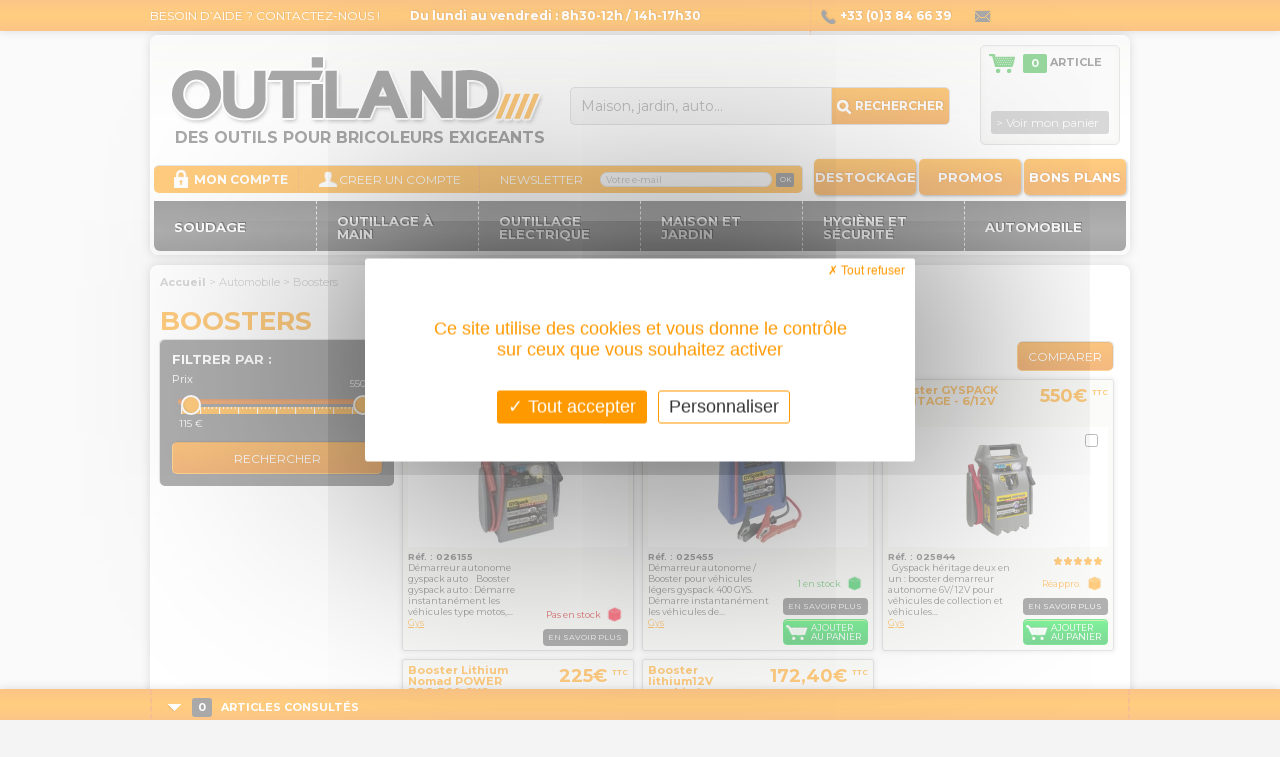

--- FILE ---
content_type: text/html; charset=UTF-8
request_url: https://www.outiland.fr/bossters-batteries-automobile-poids-lourds-demarrage-suite-panne.html
body_size: 109771
content:
<!doctype html>
<html lang="fr">
<head>
<title>boosters, d&eacute;marreurs, chargeurs, batterie, v&eacute;hicules, utilitaires, voiture, camions, tracteurs, GYS</title>
<meta name="description" content="boosters, démarreurs, chargeurs, batterie, véhicules, utilitaires, voiture, camions, tracteurs, GYS, qualité professionnelle, solide, fiable, sûre, froid, hiver, panne, solution, démarrage"/>
<meta name="keywords" content="boosters, démarreurs, chargeurs, batterie, véhicules, utilitaires, voiture, camions, tracteurs, GYS, qualité professionnelle, solide, fiable, sûre, froid, hiver, panne, solution, démarrage"/>
<meta http-equiv="Content-Type" content="text/html; charset=utf-8"/>
<meta name="viewport" content="initial-scale=1.0,maximum-scale=1.0,width=device-width"/>
<meta name="google-site-verification" content="hdjPrHayMaOhNKgbXdWUW2l12FCg3ikbEPuuMIHKnA0"/>
<meta name="google-site-verification" content="BOSqs5G23fTzJ-b7XOaWdCk_bKdbMLHoAV5gpC6A8TQ"/>
<meta name="p:domain_verify" content="4fdd4653f1897878db9a6aa00e44fb22"/>
<meta property="og:title" content=""/>
<meta property="og:description" content=""/>
<meta property="og:image" content=""/>
<link rel="shortcut icon" href="/favicon.ico?v=2"/>
<link rel="icon" type="image/gif" href="/animated_favicon1.gif?v=2"/>
<link rel="stylesheet" type="text/css" href="/css/css.php?rand=6946a1ac85aef"/>
<link href="https://fonts.googleapis.com/css?family=Montserrat:400,700&display=swap" rel="stylesheet" type="text/css">
<!--[if lte IE 9]>
<link rel="stylesheet" type="text/css" href="/css/ie.css" media="screen"/>
<![endif]-->
<!--[if lte IE 7]>
<link rel="stylesheet" type="text/css" href="/css/ie7.css" media="screen"/>
<![endif]-->
<!--[if lte IE 6]>
<link rel="stylesheet" type="text/css" href="/css/ie6.css" media="screen"/>
<![endif]-->	<script>(function(w,d,s,l,i){w[l]=w[l]||[];w[l].push({'gtm.start':new Date().getTime(),event:'gtm.js'});var f=d.getElementsByTagName(s)[0],j=d.createElement(s),dl=l!='dataLayer'?'&l='+l:'';j.async=true;j.src='https://www.googletagmanager.com/gtm.js?id='+i+dl;f.parentNode.insertBefore(j,f);})(window,document,'script','dataLayer','GTM-PR453FD');</script>
</head>
<body data-id="15" class="">
<noscript>
<iframe src="https://www.googletagmanager.com/ns.html?id=GTM-PR453FD" height="0" width="0" style="display:none;visibility:hidden"></iframe>
</noscript>
<div id="fullsize">
<div id="fond_page">
<div id="preload-images"></div>
<div id="fond_bloc_contact_haut" class="hidden-xs hidden-sm">
<div id="bloc_contact_haut">
<div class="titre_bloc"><a href="/contact.html" class="titre_bloc">BESOIN D’AIDE ? CONTACTEZ-NOUS !</a></div>
<div class="bloc_horaires">Du lundi au vendredi : 8h30-12h / 14h-17h30</div>
<div class="bloc_telephone"><span class="sprite sp-telephone align_middle"></span> +33 (0)3 84 66 39 14</div>
<div class="bloc_email"><span class="sprite sp-email align_middle"></span> contact@outiland.fr</div>
</div>
</div>
<div id="header">
<a href="https://www.outiland.fr/" title="Retour accueil / OUTILAND - Site de vente en ligne d'articles de soudure et de bricolage" class="sprite" id="logo"></a>
<div id="menu_mobile" class="hidden visible-xs visible-sm">
<a href="#" id="toggle_menu" class="icon-menu fz28"></a>
<a href="#" id="toggle_compte" class="icon-user fz28"></a>
<a href="/panier.php" id="toggle_panier" class="icon-cart fz24"><span id="nb_articles">0</span></a>
</div>
<div id="baseline_logo" class="hidden-xs hidden-sm">DES OUTILS POUR BRICOLEURS EXIGEANTS</div>
<div id="menu_haut"><a class="thematique" href="/destockage.html">Destockage</a><a class="thematique" href="/promos.html">Promos</a><a class="thematique" href="/bons-plans.html">Bons plans</a></div>
<div id="fond_menu_compte">
<div id="bloc_login">
<span class="sprite sp-login"></span>MON COMPTE
<div id="fond_deroule_compte">
<span class="sprite sp-fleche-compte"></span>
<div id="deroule_compte">
<form action="/login.php" class="form_verif" method="post" id="form_login_haut">
<div class="zone_champ">
<input class="validate['required','email'] champ_login" type="text" name="login" placeholder="E-mail" id="email_login"/>
<input class="validate['required'] champ_login" type="password" name="password" placeholder="Mot de passe" id="password_login"/>
<button type="submit" class="button_ok align_middle" name="valider" id="valider_login" value="OK">CONNEXION</button>
</div>
</form>
<div class="bloc_bordure_compte"><a id="oubli_password" href="/login.php?oubli">Mot de passe oublié ?</a></div>
</div>
</div>
</div>
<div id="bloc_creation_compte">
<span class="sprite sp-compte"></span><a href="/creer_compte.php" class="blanc">CREER UN COMPTE</a>
</div>
<div id="bloc_newsletter">
<form action="/newsletter.php" method="get" class="form_verif" id="form_newsletter">
NEWSLETTER
<input class="validate['required','email'] champ_newsletter" type="text" name="email" value="Votre e-mail" id="email_newsletter" onfocus="if(this.value=='Votre e-mail')this.value=''" onblur="if(this.value=='')this.value='Votre e-mail'"/>
<button type="submit" id="valider_newsletter" name="inscription" value="OK">OK</button>
</form>
</div>
</div>
<div id="moteur_recherche">
<form name="form_recherche" id="form_recherche" method="get" action="/recherche.html" class="form_verif">
<input type="hidden" value="all" name="option"/>
<input class="validate['required','length[4,-1]']" type="text" id="champ_recherche" name="champ_recherche" value="Maison, jardin, auto..." onfocus="if(this.value == this.defaultValue)this.value=''" onblur="if(this.value == '')this.value=this.defaultValue"/>
<input type="hidden" name="type_recherche" value="all"/>
<button type="submit" name="valider_recherche" id="valider_recherche"><span class="sprite sp-loupe align_middle"></span> RECHERCHER</button>
</form>
</div>
<div id="bloc_panier">
<div id="zone_articles"><span class="sprite sp-panier align_middle"></span> <span class="nb_article">0</span> article</div>
<a href="/panier.php?visu_panier" id="bouton_commander">&gt; Voir mon panier</a>
</div>
<div id="menu">
<ul class="menu"><li class="menu first"><a id="click_fils_1" class="en_tete" href="/soudage.html"><span>Soudage</span></a>
<div class="menu_fils" id="fils_1">
<div class="conteneur_sous_menu">
<ul class="sous_menu"><li class="categorie_menu clear"><a class="lien_categorie_menu " href="/soudage-arc.html">Soudage Arc</a>
<ul class="sous_categories"><li class="sous_categorie_menu"><a class="lien_sous_categorie_menu " href="/soudage-arc-poste-a-souder-arc.html">Poste à Souder Arc</a></li><li class="sous_categorie_menu"><a class="lien_sous_categorie_menu " href="/soudage-arc-electrodes-baguettes.html">Electrodes / Baguettes</a></li><li class="sous_categorie_menu"><a class="lien_sous_categorie_menu " href="/soudage-arc-porte-electrodes.html">Porte électrodes</a></li><li class="sous_categorie_menu"><a class="lien_sous_categorie_menu " href="/soudage-arc-pinces-de-masse.html">Pinces de masse</a></li><li class="sous_categorie_menu"><a class="lien_sous_categorie_menu " href="/soudage-arc-equerres-cales-magnetiques-aimant-etaux-soudure-soudeur.html">Equerres magnétiques</a></li><li class="sous_categorie_menu"><a class="lien_sous_categorie_menu " href="/soudage-arc-connecteurs-et-embases.html">Connecteurs et embases</a></li><li class="sous_categorie_menu"><a class="lien_sous_categorie_menu " href="/soudage-arc-cables-soudure-cosses-soudage-pvc-neoprene.html">Cables et cosses</a></li><li class="sous_categorie_menu"><a class="lien_sous_categorie_menu " href="/soudage-arc-accessoires-soudage-arc.html">Accessoires Soudage Arc</a></li>
</ul></li><li class="categorie_menu"><a class="lien_categorie_menu " href="/soudage-mig.html">Soudage Mig</a>
<ul class="sous_categories"><li class="sous_categorie_menu"><a class="lien_sous_categorie_menu " href="/soudage-mig-poste-a-souder-mig-mag.html">Poste à Souder MIG/MAG</a></li><li class="sous_categorie_menu"><a class="lien_sous_categorie_menu " href="/soudage-mig-bobine-de-fil.html">Bobine de fil</a></li><li class="sous_categorie_menu"><a class="lien_sous_categorie_menu " href="/soudage-mig-pinces-masse-soudage-mig-mag-cable-soudure.html">Pinces de masse</a></li><li class="sous_categorie_menu"><a class="lien_sous_categorie_menu " href="/soudage-mig-equerres-positionneurs-cales-magnetiques-aimants-etaux-soudure.html">Equerres magnétiques</a></li><li class="sous_categorie_menu"><a class="lien_sous_categorie_menu " href="/soudage-mig-cable-soudure-poste-souder-cosses-pinces-masse.html">Cables et cosses</a></li><li class="sous_categorie_menu"><a class="lien_sous_categorie_menu " href="/soudage-mig-connecteurs-male-femelle-embases-poste-souder.html">Connecteurs et embases</a></li><li class="sous_categorie_menu"><a class="lien_sous_categorie_menu " href="/soudage-mig-raccords-rapides-lor-gaz-soudage-mig-argon-c02.html">Raccords gaz</a></li><li class="sous_categorie_menu"><a class="lien_sous_categorie_menu " href="/soudage-mig-torches-mig-mag-amperes-poste-souder-semiauto.html">Torches MIG</a></li><li class="sous_categorie_menu"><a class="lien_sous_categorie_menu " href="/soudage-mig-accessoires-soudage-mig.html">Accessoires Soudage Mig</a></li><li class="sous_categorie_menu"><a class="lien_sous_categorie_menu " href="/soudage-mig-gaz-soudure-mig-mag.html">Gaz MIG/MAG</a></li>
</ul></li><li class="categorie_menu"><a class="lien_categorie_menu " href="/soudage-tig.html">Soudage TIG</a>
<ul class="sous_categories"><li class="sous_categorie_menu"><a class="lien_sous_categorie_menu " href="/soudage-tig-poste-a-souder-tig.html">Poste à souder TIG</a></li><li class="sous_categorie_menu"><a class="lien_sous_categorie_menu " href="/soudage-tig-torche-soudure-soudage-tig-valve-double-bouton-lamelle.html">Torches TIG</a></li><li class="sous_categorie_menu"><a class="lien_sous_categorie_menu " href="/soudage-tig-pincesdemasse-soudage-tig-soudure.html">Pinces de masse</a></li><li class="sous_categorie_menu"><a class="lien_sous_categorie_menu " href="/soudage-tig-cales-positionneurs-equerres-magnetiques-soudage-soudeur-tig.html">Équerres magnétiques</a></li><li class="sous_categorie_menu"><a class="lien_sous_categorie_menu " href="/soudage-tig-connecteur-embase-male-femelle-poste-souder-tig.html">Connecteurs et embases</a></li><li class="sous_categorie_menu"><a class="lien_sous_categorie_menu " href="/soudage-tig-cables-soudage-cosses-prise-masse-tig.html">Cables et cosses</a></li><li class="sous_categorie_menu"><a class="lien_sous_categorie_menu " href="/soudage-tig-raccords-gaz-tig-antiretours-raccords-rapides.html">Raccords gaz</a></li><li class="sous_categorie_menu"><a class="lien_sous_categorie_menu " href="/soudage-tig-accessoires-soudage-tig.html">Accessoires soudage TIG</a></li><li class="sous_categorie_menu"><a class="lien_sous_categorie_menu " href="/soudage-tig-gaz-soudure-tig-air-liquide.html">Gaz TIG</a></li><li class="sous_categorie_menu"><a class="lien_sous_categorie_menu " href="/soudage-tig-baguettes-soudure-argon-tig-metal-dapport.html">Baguettes TIG</a></li>
</ul></li><li class="categorie_menu"><a class="lien_categorie_menu " href="/soudage-flamme.html">Soudage Flamme</a>
<ul class="sous_categories"><li class="sous_categorie_menu"><a class="lien_sous_categorie_menu " href="/soudage-flamme-poste-oxyacetylene.html">Poste Oxyacétylène</a></li><li class="sous_categorie_menu"><a class="lien_sous_categorie_menu " href="/soudage-flamme-baguettes-et-fil-de-brasage.html">Baguettes et fil de brasage</a></li><li class="sous_categorie_menu"><a class="lien_sous_categorie_menu " href="/soudage-flamme-chalumeaux.html">Chalumeaux</a></li><li class="sous_categorie_menu"><a class="lien_sous_categorie_menu " href="/soudage-flamme-tuyaux-soudure-oxygene-acetylene.html">Tuyaux soudure Oxygène/ Acétylène</a></li><li class="sous_categorie_menu"><a class="lien_sous_categorie_menu " href="/soudage-flamme-raccords-gaz-soudage-flamme-ocyacetylenique-antiretours.html">Raccords gaz</a></li><li class="sous_categorie_menu"><a class="lien_sous_categorie_menu " href="/soudage-flamme-cales-equerres-soudage-flamme-chalumeau-soudeur-aimant-magnetiques.html">Equerres magnétiques</a></li><li class="sous_categorie_menu"><a class="lien_sous_categorie_menu " href="/soudage-flamme-accessoires-soudage-flamme.html">Accessoires soudage flamme</a></li><li class="sous_categorie_menu"><a class="lien_sous_categorie_menu " href="/soudage-flamme-gaz-soudure-flamme-oxyacetylenique.html">Gaz soudure flamme</a></li>
</ul></li><li class="categorie_menu clear"><a class="lien_categorie_menu " href="/decoupage-plasma.html">Découpage Plasma</a>
<ul class="sous_categories"><li class="sous_categorie_menu"><a class="lien_sous_categorie_menu " href="/decoupage-plasma-poste-de-decoupe-plasma.html">Poste de découpe plasma</a></li><li class="sous_categorie_menu"><a class="lien_sous_categorie_menu " href="/decoupage-plasma-cable-decoupage-plasma-decoupe-arc.html">Cables et cosses</a></li><li class="sous_categorie_menu"><a class="lien_sous_categorie_menu " href="/decoupage-plasma-pinces-masse-decoupe-plasma-soudage.html">Pinces de masse</a></li><li class="sous_categorie_menu"><a class="lien_sous_categorie_menu " href="/decoupage-plasma-connecteurs-embases-males-femelles-decoupe-plasma.html">Connecteurs et embases</a></li><li class="sous_categorie_menu"><a class="lien_sous_categorie_menu " href="/decoupage-plasma-accessoires-decoupe-plasma.html">Accessoires découpe Plasma</a></li>
</ul></li><li class="categorie_menu"><a class="lien_categorie_menu " href="/soudage-a-l-etain.html">Soudage à l'étain</a>
<ul class="sous_categories"><li class="sous_categorie_menu"><a class="lien_sous_categorie_menu " href="/soudage-a-l-etain-fer-a-souder.html">Fer à souder</a></li><li class="sous_categorie_menu"><a class="lien_sous_categorie_menu " href="/soudage-a-l-etain-fil-et-baguettes-etain.html">Fil et baguettes Etain</a></li><li class="sous_categorie_menu"><a class="lien_sous_categorie_menu " href="/soudage-a-l-etain-materiel-de-soudure-ou-chauffage-en-zinguerie-ou-couverture.html">Zinguerie / couverture</a></li>
</ul></li><li class="categorie_menu"><a class="lien_categorie_menu " href="/protection-du-soudeur.html">Protection du Soudeur</a>
<ul class="sous_categories"><li class="sous_categorie_menu"><a class="lien_sous_categorie_menu " href="/protection-du-soudeur-masques-de-soudure.html">Masques de soudure</a></li><li class="sous_categorie_menu"><a class="lien_sous_categorie_menu " href="/protection-du-soudeur-lunettes-de-soudure.html">Lunettes de soudure</a></li><li class="sous_categorie_menu"><a class="lien_sous_categorie_menu " href="/protection-du-soudeur-gants-soudure-arc-mig-tig-mag-mma-baguette-flamme.html">Gants de soudure</a></li><li class="sous_categorie_menu"><a class="lien_sous_categorie_menu " href="/protection-du-soudeur-verre-ecran-protection-soudure.html">Verres et écrans de protection</a></li><li class="sous_categorie_menu"><a class="lien_sous_categorie_menu " href="/protection-du-soudeur-vestes-tabliers-soudure-mig-mag-arc-mma-baguette-tig-flamme.html">Vestes et tabliers</a></li><li class="sous_categorie_menu"><a class="lien_sous_categorie_menu " href="/protection-du-soudeur-pantalons-soudure-soudeur-chaleur-protection-jambes.html">Pantalons de soudure</a></li>
</ul></li><li class="categorie_menu"><a class="lien_categorie_menu " href="/groupes-autonomes-de-soudage.html">Groupes autonomes de soudage</a></li>
</ul>
</div>
<div class="produit_menu">
<div class="bloc_produit normal" style="background-color: #FFFFFF;">
<a class="titre_bloc" href="/lance-malleable-pour-chalumeau-soudeur-400-400c-debit-de-100-l-h-weldteam.html" title="Lance malléable pour chalumeau soudeur 400/400C débit de 100 l/h WELDTEAM">Lance mall&eacute;able pour chalumeau soudeur 400/400C d&eacute;bit de 100 l/h...</a>
<div class="bloc_img"><a href="#" onclick="this.href='/lance-malleable-pour-chalumeau-soudeur-400-400c-debit-de-100-l-h-weldteam.html'"><img src="[data-uri]" border="0" alt="w000290160lancemalleabledebit200l-h.jpg"/></a></div>
<div class="pictos"></div>
<div class="prix_s">22€ <span class="ttc">TTC</span></div>
<div class="bloc_texte">
<div class="ref">Réf. : W000290155</div>
<div class="conseil_utilisation">Lance mall&eacute;able pour chalumeau soudeur 400/400C d&eacute;bit de 100 l/h AIR LIQUIDE WELDTEAM&nbsp;: &nbsp; &nbsp; &nbsp; Lances...</div>
<div class="marque"><a href="/marque-lincoln-electric.html">Lincoln Electric</a></div>
</div>
<div class="bloc_droite_ref">
</div>
<div class="bloc_boutons">
<div class="picto"><span class="texte texte_rupture_ref">Pas en stock</span><div class="picto_dispo sprite sp-dispo-rouge" title="Rupture de stock"></div></div>
<a class="bouton_plus" href="#" onclick="this.href='/lance-malleable-pour-chalumeau-soudeur-400-400c-debit-de-100-l-h-weldteam.html'">En savoir plus</a>
</div>
</div></div>
<div class="clear"></div>
</div></li><li class="menu "><a id="click_fils_2" class="en_tete" href="/outillage-a-main.html"><span>Outillage à main</span></a>
<div class="menu_fils" id="fils_2">
<div class="conteneur_sous_menu">
<ul class="sous_menu"><li class="categorie_menu clear"><a class="lien_categorie_menu " href="/cles-de-serrage.html">Clés de serrage</a>
<ul class="sous_categories"><li class="sous_categorie_menu"><a class="lien_sous_categorie_menu " href="/cles-de-serrage-cles-mixtes-et-a-fourches.html">Clés mixtes et à fourches</a></li><li class="sous_categorie_menu"><a class="lien_sous_categorie_menu " href="/cles-de-serrage-cles-a-cliquet-et-cles-a-douilles.html">Clés à cliquet et clés à douilles</a></li><li class="sous_categorie_menu"><a class="lien_sous_categorie_menu " href="/cles-de-serrage-cles-a-pipe.html">Clés à pipe</a></li><li class="sous_categorie_menu"><a class="lien_sous_categorie_menu " href="/cles-de-serrage-cles-a-molette.html">Clés à molette</a></li><li class="sous_categorie_menu"><a class="lien_sous_categorie_menu " href="/cles-de-serrage-cles-males.html">Clés mâles</a></li><li class="sous_categorie_menu"><a class="lien_sous_categorie_menu " href="/cles-de-serrage-cles-dynamometriques.html">Clés Dynamométriques</a></li><li class="sous_categorie_menu"><a class="lien_sous_categorie_menu " href="/cles-de-serrage-cles-de-plombier.html">Clés de plombier</a></li>
</ul></li><li class="categorie_menu"><a class="lien_categorie_menu " href="/pinces.html">Pinces</a>
<ul class="sous_categories"><li class="sous_categorie_menu"><a class="lien_sous_categorie_menu " href="/pinces-pinces-multiprises.html">Pinces multiprises</a></li><li class="sous_categorie_menu"><a class="lien_sous_categorie_menu " href="/pinces-pinces-coupantes.html">Pinces coupantes</a></li><li class="sous_categorie_menu"><a class="lien_sous_categorie_menu " href="/pinces-pinces-etaux.html">Pinces étaux</a></li><li class="sous_categorie_menu"><a class="lien_sous_categorie_menu " href="/pinces-pinces-a-riveter.html">Pinces à riveter</a></li><li class="sous_categorie_menu"><a class="lien_sous_categorie_menu " href="/pinces-pinces-circlips.html">Pinces circlips</a></li><li class="sous_categorie_menu"><a class="lien_sous_categorie_menu " href="/pinces-tenailles.html">Tenailles</a></li><li class="sous_categorie_menu"><a class="lien_sous_categorie_menu " href="/pinces-multitool.html">Multitool</a></li><li class="sous_categorie_menu"><a class="lien_sous_categorie_menu " href="/pinces-pinces-electricite.html">Pinces électricité</a></li><li class="sous_categorie_menu"><a class="lien_sous_categorie_menu " href="/pinces-pinces-plates.html">Pinces plates</a></li>
</ul></li><li class="categorie_menu"><a class="lien_categorie_menu " href="/servantes-coffres-etageres-etablis-atelier.html">Atelier</a>
<ul class="sous_categories"><li class="sous_categorie_menu"><a class="lien_sous_categorie_menu " href="/atelier-servantes-rangement-atelier-resistante-poids-eleve-tiroirs.html">Servantes</a></li><li class="sous_categorie_menu"><a class="lien_sous_categorie_menu " href="/atelier-coffres-atelier-rangement-outils-securise.html">Coffres</a></li><li class="sous_categorie_menu"><a class="lien_sous_categorie_menu " href="/atelier-etagere-rangement-garage-atelier-modulable.html">Etageres</a></li><li class="sous_categorie_menu"><a class="lien_sous_categorie_menu " href="/atelier-etablis-rangement-outils-atelier.html">Etablis et tréteaux</a></li><li class="sous_categorie_menu"><a class="lien_sous_categorie_menu " href="/atelier-diables.html">Diables</a></li><li class="sous_categorie_menu"><a class="lien_sous_categorie_menu " href="/atelier-manutention.html">Manutention</a></li>
</ul></li><li class="categorie_menu"><a class="lien_categorie_menu " href="/serrage-fixation.html">Serrage / Fixation</a>
<ul class="sous_categories"><li class="sous_categorie_menu"><a class="lien_sous_categorie_menu " href="/serrage-fixation-etau-d-etabli.html">Etau d'établi</a></li><li class="sous_categorie_menu"><a class="lien_sous_categorie_menu " href="/serrage-fixation-etau-agrafe.html">Etau agrafe</a></li><li class="sous_categorie_menu"><a class="lien_sous_categorie_menu " href="/serrage-fixation-etau-de-percage.html">Etau de perçage</a></li><li class="sous_categorie_menu"><a class="lien_sous_categorie_menu " href="/serrage-fixation-serres-joints.html">Serres joints</a></li><li class="sous_categorie_menu"><a class="lien_sous_categorie_menu " href="/serrage-fixation-serrage-magnetique.html">Serrage magnétique</a></li><li class="sous_categorie_menu"><a class="lien_sous_categorie_menu " href="/serrage-fixation-fixation-chevilles.html">Fixation / Chevilles</a></li><li class="sous_categorie_menu"><a class="lien_sous_categorie_menu " href="/serrage-fixation-colliers-de-cablage-serre-cables-riselans-attaches-petit-prix.html">Colliers de câblage</a></li><li class="sous_categorie_menu"><a class="lien_sous_categorie_menu " href="/serrage-fixation-etau-de-montage.html">Etau de montage</a></li><li class="sous_categorie_menu"><a class="lien_sous_categorie_menu " href="/serrage-fixation-serrage-fixation-pince-maintien-sauterelle.html">Pinces de serrage</a></li>
</ul></li><li class="categorie_menu clear"><a class="lien_categorie_menu " href="/mesure-et-marquage.html">Mesure et marquage</a>
<ul class="sous_categories"><li class="sous_categorie_menu"><a class="lien_sous_categorie_menu " href="/mesure-et-marquage-metres.html">Metres</a></li><li class="sous_categorie_menu"><a class="lien_sous_categorie_menu " href="/mesure-et-marquage-cles-dynamometriques.html">Clés Dynamométriques</a></li><li class="sous_categorie_menu"><a class="lien_sous_categorie_menu " href="/mesure-et-marquage-tracage.html">Traçage</a></li><li class="sous_categorie_menu"><a class="lien_sous_categorie_menu " href="/mesure-et-marquage-niveau.html">Niveau</a></li><li class="sous_categorie_menu"><a class="lien_sous_categorie_menu " href="/mesure-et-marquage-pieds-a-coulisse.html">Pieds à coulisse</a></li><li class="sous_categorie_menu"><a class="lien_sous_categorie_menu " href="/mesure-et-marquage-multimetres.html">Multimetres</a></li>
</ul></li><li class="categorie_menu"><a class="lien_categorie_menu " href="/outils-de-frappe.html">Outils de frappe</a>
<ul class="sous_categories"><li class="sous_categorie_menu"><a class="lien_sous_categorie_menu " href="/outils-de-frappe-marteau-menuisier.html">Marteau menuisier</a></li><li class="sous_categorie_menu"><a class="lien_sous_categorie_menu " href="/outils-de-frappe-marteau-mecanicien.html">Marteau mécanicien</a></li><li class="sous_categorie_menu"><a class="lien_sous_categorie_menu " href="/outils-de-frappe-marteau-a-piquer.html">Marteau à piquer</a></li><li class="sous_categorie_menu"><a class="lien_sous_categorie_menu " href="/outils-de-frappe-marteau-coffreur.html">Marteau Coffreur</a></li><li class="sous_categorie_menu"><a class="lien_sous_categorie_menu " href="/outils-de-frappe-maillet.html">Maillet</a></li><li class="sous_categorie_menu"><a class="lien_sous_categorie_menu " href="/outils-de-frappe-massette.html">Massette</a></li><li class="sous_categorie_menu"><a class="lien_sous_categorie_menu " href="/outils-de-frappe-burins-et-pointeaux.html">Burins et pointeaux</a></li>
</ul></li><li class="categorie_menu"><a class="lien_categorie_menu " href="/outils-de-vissage.html">Outils de vissage</a>
<ul class="sous_categories"><li class="sous_categorie_menu"><a class="lien_sous_categorie_menu " href="/outils-de-vissage-tournevis.html">Tournevis</a></li><li class="sous_categorie_menu"><a class="lien_sous_categorie_menu " href="/outils-de-vissage-cles-males.html">Clés mâles</a></li><li class="sous_categorie_menu"><a class="lien_sous_categorie_menu " href="/outils-de-vissage-embout-de-vissage.html">Embout de vissage</a></li><li class="sous_categorie_menu"><a class="lien_sous_categorie_menu " href="/outils-de-vissage-porte-outils.html">Porte-Outils</a></li><li class="sous_categorie_menu"><a class="lien_sous_categorie_menu " href="/outils-de-vissage-douilles.html">Douilles</a></li><li class="sous_categorie_menu"><a class="lien_sous_categorie_menu " href="/outils-de-vissage-visserie.html">Visserie</a></li>
</ul></li><li class="categorie_menu"><a class="lien_categorie_menu " href="/outils-de-coupe.html">Outils de coupe</a>
<ul class="sous_categories"><li class="sous_categorie_menu"><a class="lien_sous_categorie_menu " href="/outils-de-coupe-scie-egoine.html">Scie égoine</a></li><li class="sous_categorie_menu"><a class="lien_sous_categorie_menu " href="/outils-de-coupe-scie-a-metaux.html">Scie à métaux</a></li><li class="sous_categorie_menu"><a class="lien_sous_categorie_menu " href="/outils-de-coupe-coupe-boulons.html">Coupe boulons</a></li><li class="sous_categorie_menu"><a class="lien_sous_categorie_menu " href="/outils-de-coupe-pince-coupantes.html">Pince coupantes</a></li><li class="sous_categorie_menu"><a class="lien_sous_categorie_menu " href="/outils-de-coupe-cutter.html">Cutter</a></li><li class="sous_categorie_menu"><a class="lien_sous_categorie_menu " href="/outils-de-coupe-couteaux-ciseaux.html">Couteaux / ciseaux</a></li><li class="sous_categorie_menu"><a class="lien_sous_categorie_menu " href="/outils-de-coupe-coupe-tube.html">Coupe Tube</a></li><li class="sous_categorie_menu"><a class="lien_sous_categorie_menu " href="/outils-de-coupe-coupe-carreaux-carrelage.html">Coupe carreaux</a></li>
</ul></li><li class="categorie_menu clear"><a class="lien_categorie_menu " href="/boite-a-outils.html">Boite à outils</a>
<ul class="sous_categories"><li class="sous_categorie_menu"><a class="lien_sous_categorie_menu " href="/boite-a-outils-caisse-a-outils-metal.html">Caisse à outils (metal)</a></li><li class="sous_categorie_menu"><a class="lien_sous_categorie_menu " href="/boite-a-outils-boite-a-outils-alu-et-plastique.html">Boite à outils (alu et plastique)</a></li><li class="sous_categorie_menu"><a class="lien_sous_categorie_menu " href="/boite-a-outils-trousse-a-outils-textile.html">Trousse à outils (textile)</a></li><li class="sous_categorie_menu"><a class="lien_sous_categorie_menu " href="/boite-a-outils-l-boxx-boites-modulables.html">L-BOXX boîtes modulables</a></li>
</ul></li><li class="categorie_menu"><a class="lien_categorie_menu " href="/divers.html">Divers</a>
<ul class="sous_categories"><li class="sous_categorie_menu"><a class="lien_sous_categorie_menu " href="/divers-lampes.html">Lampes</a></li><li class="sous_categorie_menu"><a class="lien_sous_categorie_menu " href="/divers-doigt-telescopique.html">Doigt Télescopique</a></li><li class="sous_categorie_menu"><a class="lien_sous_categorie_menu " href="/divers-levage.html">Levage</a></li><li class="sous_categorie_menu"><a class="lien_sous_categorie_menu " href="/divers-extracteur-de-vis-et-chasse-goupille.html">Extracteur de vis et chasse goupille</a></li><li class="sous_categorie_menu"><a class="lien_sous_categorie_menu " href="/divers-divers.html">DIvers</a></li><li class="sous_categorie_menu"><a class="lien_sous_categorie_menu " href="/divers-pieds-de-biche.html">Pieds de biche</a></li>
</ul></li><li class="categorie_menu"><a class="lien_categorie_menu " href="/produits-de-maintenance.html">Produits de maintenance</a>
<ul class="sous_categories"><li class="sous_categorie_menu"><a class="lien_sous_categorie_menu " href="/produits-de-maintenance-lubrifiants-graisses.html">Lubrifiants / graisses</a></li><li class="sous_categorie_menu"><a class="lien_sous_categorie_menu " href="/produits-de-maintenance-degrippants.html">Dégrippants</a></li><li class="sous_categorie_menu"><a class="lien_sous_categorie_menu " href="/produits-de-maintenance-assemblage.html">Assemblage</a></li>
</ul></li><li class="categorie_menu"><a class="lien_categorie_menu " href="/limes-et-rapes.html">Limes et râpes</a></li><li class="categorie_menu clear"><a class="lien_categorie_menu " href="/outils-batiment.html">Outils Bâtiment</a>
<ul class="sous_categories"><li class="sous_categorie_menu"><a class="lien_sous_categorie_menu " href="/outils-batiment-racloirs-batiment-grattoirs.html">Grattoirs/ racloirs</a></li><li class="sous_categorie_menu"><a class="lien_sous_categorie_menu " href="/outils-batiment-spatules-couteau-macon-peintre.html">Spatules</a></li><li class="sous_categorie_menu"><a class="lien_sous_categorie_menu " href="/outils-batiment-pinceaux.html">Pinceaux</a></li>
</ul></li>
</ul>
</div>
<div class="produit_menu">
<div class="bloc_produit normal" style="background-color: #FFFFFF;">
<a class="titre_bloc" href="/servante-proliner-6-tiroirs-156-pieces-module-thermoforme-mob-outillage.html" title="Servante Proliner 6 tiroirs 156 pièces module thermoformé Mob Outillage">Servante Proliner 6 tiroirs 156 pi&egrave;ces module thermoform&eacute; Mob...</a>
<div class="bloc_img"><a href="#" onclick="this.href='/servante-proliner-6-tiroirs-156-pieces-module-thermoforme-mob-outillage.html'"><img src="ressources/references/1524/x120x120_servantebaseliner5tiroirs141pieces.jpg.pagespeed.ic.c7kczwtzCy.webp" border="0" alt="servantebaseliner5tiroirs141pieces.jpg"/></a></div>
<div class="pictos"></div>
<div class="prix_s">2 664,60€ <span class="ttc">TTC</span></div>
<div class="bloc_texte">
<div class="ref">Réf. : 9516156601</div>
<div class="conseil_utilisation">&nbsp; Servante d'atelier Garnie de 156 outils. Servante atelier Proliner 6 tiroirs avec modules thermoform&eacute;s Mob...</div>
<div class="marque"><a href="/marque-mob-outillage.html">Mob Outillage</a></div>
</div>
<div class="bloc_droite_ref">
</div>
<div class="bloc_boutons">
<div class="picto"><span class="texte texte_reappro_ref">Sur commande</span><div class="picto_dispo sprite sp-dispo-orange" title="Produit sur commande"></div></div>
<a class="bouton_plus" href="#" onclick="this.href='/servante-proliner-6-tiroirs-156-pieces-module-thermoforme-mob-outillage.html'">En savoir plus</a>
<a class="bouton_panier_produit_mini" style="margin:0 0 5px 0" href="#" onclick="xajax_add_panier(1524, '1');return false;"><span class="sprite sp-caddie-mini" title="ajout panier"></span>Ajouter au panier</a>
</div>
</div></div>
<div class="clear"></div>
</div></li><li class="menu "><a id="click_fils_3" class="en_tete" href="/outillage-electrique.html"><span>Outillage Electrique</span></a>
<div class="menu_fils" id="fils_3">
<div class="conteneur_sous_menu">
<ul class="sous_menu"><li class="categorie_menu clear"><a class="lien_categorie_menu " href="/perceuses-visseuses.html">Perceuses/ visseuses</a>
<ul class="sous_categories"><li class="sous_categorie_menu"><a class="lien_sous_categorie_menu " href="/perceuses-visseuses-perceuses-visseuses-sans-fil.html">Perceuses/ visseuses sans fil</a></li><li class="sous_categorie_menu"><a class="lien_sous_categorie_menu " href="/perceuses-visseuses-perceuses-visseuses-a-percussion.html">Perceuses/ visseuses à percussion</a></li><li class="sous_categorie_menu"><a class="lien_sous_categorie_menu " href="/perceuses-visseuses-visseuses.html">Visseuses</a></li>
</ul></li><li class="categorie_menu"><a class="lien_categorie_menu " href="/perforateurs.html">Perforateurs</a></li><li class="categorie_menu"><a class="lien_categorie_menu " href="/meuleuses.html">Meuleuses</a></li><li class="categorie_menu"><a class="lien_categorie_menu " href="/scies.html">Scies</a>
<ul class="sous_categories"><li class="sous_categorie_menu"><a class="lien_sous_categorie_menu " href="/scies-scies-circulaires.html">Scies Circulaires</a></li><li class="sous_categorie_menu"><a class="lien_sous_categorie_menu " href="/scies-scies-sauteuses.html">Scies Sauteuses</a></li><li class="sous_categorie_menu"><a class="lien_sous_categorie_menu " href="/scies-scies-a-onglets.html">Scies à onglets</a></li><li class="sous_categorie_menu"><a class="lien_sous_categorie_menu " href="/scies-scies-sabres.html">Scies Sabres</a></li><li class="sous_categorie_menu"><a class="lien_sous_categorie_menu " href="/scies-scies-a-ruban.html">Scies à ruban</a></li><li class="sous_categorie_menu"><a class="lien_sous_categorie_menu " href="/scies-scie-sur-table-qualite-professionnelle.html">Scies sur/de table</a></li><li class="sous_categorie_menu"><a class="lien_sous_categorie_menu " href="/scies-tronconneuse-a-metaux.html">Tronçonneuse à métaux</a></li><li class="sous_categorie_menu"><a class="lien_sous_categorie_menu " href="/scies-tronconneuses.html">Tronçonneuses</a></li>
</ul></li><li class="categorie_menu clear"><a class="lien_categorie_menu " href="/ponceuses-polisseuses.html">Ponceuses / Polisseuses</a>
<ul class="sous_categories"><li class="sous_categorie_menu"><a class="lien_sous_categorie_menu " href="/ponceuses-polisseuses-ponceuses-excentriques.html">Ponceuses excentriques</a></li><li class="sous_categorie_menu"><a class="lien_sous_categorie_menu " href="/ponceuses-polisseuses-ponceuses-polisseuses.html">Ponceuses polisseuses</a></li><li class="sous_categorie_menu"><a class="lien_sous_categorie_menu " href="/ponceuses-polisseuses-ponceuses-vibrantes.html">Ponceuses vibrantes</a></li><li class="sous_categorie_menu"><a class="lien_sous_categorie_menu " href="/ponceuses-polisseuses-ponceuses-a-bandes.html">Ponceuses à bandes</a></li><li class="sous_categorie_menu"><a class="lien_sous_categorie_menu " href="/ponceuses-polisseuses-polisseuses.html">polisseuses</a></li><li class="sous_categorie_menu"><a class="lien_sous_categorie_menu " href="/ponceuses-polisseuses-ponceuses-orbitales-oscillantes-cylindre-qualite.html">Ponceuses orbitales / oscillantes</a></li>
</ul></li><li class="categorie_menu"><a class="lien_categorie_menu " href="/rabot.html">Rabot</a></li><li class="categorie_menu"><a class="lien_categorie_menu " href="/outils-multifonctions.html">Outils Multifonctions</a></li><li class="categorie_menu"><a class="lien_categorie_menu " href="/chevilleuses-et-lamelleuses.html">Chevilleuses et lamelleuses</a></li><li class="categorie_menu clear"><a class="lien_categorie_menu " href="/defonceuses.html">Défonceuses</a></li><li class="categorie_menu"><a class="lien_categorie_menu " href="/groupes-electrogenes.html">Groupes électrogènes</a>
<ul class="sous_categories"><li class="sous_categorie_menu"><a class="lien_sous_categorie_menu " href="/groupes-electrogenes-groupes-electrogenes.html">Groupes électrogènes</a></li><li class="sous_categorie_menu"><a class="lien_sous_categorie_menu " href="/groupes-electrogenes-groupe-de-soudage.html">Groupe de Soudage</a></li>
</ul></li><li class="categorie_menu"><a class="lien_categorie_menu " href="/air-comprime.html">Air comprimé</a>
<ul class="sous_categories"><li class="sous_categorie_menu"><a class="lien_sous_categorie_menu " href="/air-comprime-compresseurs.html">Compresseurs</a></li><li class="sous_categorie_menu"><a class="lien_sous_categorie_menu " href="/air-comprime-outils-pneumatiques.html">Outils pneumatiques</a></li><li class="sous_categorie_menu"><a class="lien_sous_categorie_menu " href="/air-comprime-outils-pour-peinture.html">Outils pour peinture</a></li><li class="sous_categorie_menu"><a class="lien_sous_categorie_menu " href="/air-comprime-outils-de-gonflage.html">Outils de gonflage</a></li><li class="sous_categorie_menu"><a class="lien_sous_categorie_menu " href="/air-comprime-outils-divers.html">Outils divers</a></li><li class="sous_categorie_menu"><a class="lien_sous_categorie_menu " href="/air-comprime-accessoires.html">Accessoires</a></li>
</ul></li><li class="categorie_menu"><a class="lien_categorie_menu " href="/nettoyage.html">Nettoyage</a>
<ul class="sous_categories"><li class="sous_categorie_menu"><a class="lien_sous_categorie_menu " href="/nettoyage-nettoyeurs-haute-pression.html">Nettoyeurs haute pression</a></li><li class="sous_categorie_menu"><a class="lien_sous_categorie_menu " href="/nettoyage-autolaveuses.html">Autolaveuses</a></li><li class="sous_categorie_menu"><a class="lien_sous_categorie_menu " href="/nettoyage-balayeuses.html">Balayeuses</a></li><li class="sous_categorie_menu"><a class="lien_sous_categorie_menu " href="/nettoyage-aspirateurs.html">Aspirateurs</a></li>
</ul></li><li class="categorie_menu clear"><a class="lien_categorie_menu " href="/accessoires.html">Accessoires</a>
<ul class="sous_categories"><li class="sous_categorie_menu"><a class="lien_sous_categorie_menu " href="/accessoires-mandrins.html">Mandrins</a></li><li class="sous_categorie_menu"><a class="lien_sous_categorie_menu " href="/accessoires-batteries.html">Batteries</a></li><li class="sous_categorie_menu"><a class="lien_sous_categorie_menu " href="/accessoires-servantes.html">Servantes</a></li><li class="sous_categorie_menu"><a class="lien_sous_categorie_menu " href="/accessoires-table-de-travail.html">Table de Travail</a></li><li class="sous_categorie_menu"><a class="lien_sous_categorie_menu " href="/accessoires-lampes.html">Lampes</a></li><li class="sous_categorie_menu"><a class="lien_sous_categorie_menu " href="/accessoires-affuteuse.html">Affuteuse</a></li><li class="sous_categorie_menu"><a class="lien_sous_categorie_menu " href="/accessoires-radios-chantier-enceintes-musique.html">Radios</a></li><li class="sous_categorie_menu"><a class="lien_sous_categorie_menu " href="/accessoires-enrouleurs-electriques.html">Enrouleurs électriques</a></li><li class="sous_categorie_menu"><a class="lien_sous_categorie_menu " href="/accessoires-lasers.html">Lasers</a></li>
</ul></li><li class="categorie_menu"><a class="lien_categorie_menu " href="/outils-coupants.html">Outils coupants</a>
<ul class="sous_categories"><li class="sous_categorie_menu"><a class="lien_sous_categorie_menu " href="/outils-coupants-foret-beton-pierre.html">Foret béton / pierre</a></li><li class="sous_categorie_menu"><a class="lien_sous_categorie_menu " href="/outils-coupants-foret-metaux.html">Foret Métaux</a></li><li class="sous_categorie_menu"><a class="lien_sous_categorie_menu " href="/outils-coupants-foret-multi-materiaux.html">Foret Multi-matériaux</a></li><li class="sous_categorie_menu"><a class="lien_sous_categorie_menu " href="/outils-coupants-meche-bois.html">Mèche Bois</a></li><li class="sous_categorie_menu"><a class="lien_sous_categorie_menu " href="/outils-coupants-scie-cloche-et-systeme-d-attachement.html">Scie Cloche et système d'attachement</a></li><li class="sous_categorie_menu"><a class="lien_sous_categorie_menu " href="/outils-coupants-carottage-diamant-pour-ceramique.html">Carottage diamant</a></li><li class="sous_categorie_menu"><a class="lien_sous_categorie_menu " href="/outils-coupants-trepan-beton.html">Trépan béton</a></li><li class="sous_categorie_menu"><a class="lien_sous_categorie_menu " href="/outils-coupants-tarauds.html">Tarauds</a></li><li class="sous_categorie_menu"><a class="lien_sous_categorie_menu " href="/outils-coupants-pics-et-burins.html">pics et burins</a></li><li class="sous_categorie_menu"><a class="lien_sous_categorie_menu " href="/outils-coupants-lames-de-scie.html">Lames de scie</a></li>
</ul></li><li class="categorie_menu"><a class="lien_categorie_menu " href="/abrasifs.html">Abrasifs</a>
<ul class="sous_categories"><li class="sous_categorie_menu"><a class="lien_sous_categorie_menu " href="/abrasifs-poncage.html">Ponçage</a></li><li class="sous_categorie_menu"><a class="lien_sous_categorie_menu " href="/abrasifs-disques-a-tronconner.html">Disques à tronçonner</a></li><li class="sous_categorie_menu"><a class="lien_sous_categorie_menu " href="/abrasifs-disque-a-ebarber.html">Disque à ébarber</a></li><li class="sous_categorie_menu"><a class="lien_sous_categorie_menu " href="/abrasifs-disque-a-meuler.html">Disque à meuler</a></li><li class="sous_categorie_menu"><a class="lien_sous_categorie_menu " href="/abrasifs-disques-diamant.html">Disques diamant</a></li><li class="sous_categorie_menu"><a class="lien_sous_categorie_menu " href="/abrasifs-brosses-poncage-frotter-perceuses-meuleuses.html">Brosses</a></li>
</ul></li><li class="categorie_menu"><a class="lien_categorie_menu " href="/tourets.html">Tourets</a></li><li class="categorie_menu clear"><a class="lien_categorie_menu " href="/pistolets-air-chaud.html">Pistolets air chaud</a></li><li class="categorie_menu"><a class="lien_categorie_menu " href="/chauffages-ventilateurs.html">Chauffages / ventilateurs</a></li><li class="categorie_menu"><a class="lien_categorie_menu " href="/carottage.html">Carottage</a></li><li class="categorie_menu"><a class="lien_categorie_menu " href="/raboteuses-degauchisseuses.html">Raboteuses</a></li>
</ul>
</div>
<div class="produit_menu">
<div class="bloc_produit normal rang_3" style="background-color: #FFFFFF;">
<a class="titre_bloc" href="/lot-de-3-pieces-1-pic-et-2-burins-sds-riss-industrie.html" title="Lot de 3 pièces : 1 pic et 2 burins SDS+ Riss Industrie">Lot de 3 pi&egrave;ces : 1 pic et 2 burins SDS+ Riss Industrie</a>
<div class="bloc_img"><a href="#" onclick="this.href='/lot-de-3-pieces-1-pic-et-2-burins-sds-riss-industrie.html'"><img src="ressources/references/1712/x120x120_lot3vsdspbriss.png.pagespeed.ic.PQ-ue89kak.webp" border="0" alt="lot3vsdspbriss.png"/></a></div>
<div class="pictos"></div>
<div class="prix_s">18,30€ <span class="ttc">TTC</span></div>
<div class="bloc_texte">
<div class="ref">Réf. : LOT3VSDSPB</div>
<div class="conseil_utilisation">Lot de 3 pi&egrave;ces : 1 pic et 2 burins SDS+ Riss Industrie : Composition du lot de 3 pi&egrave;ces : 1 pic longueur 250...</div>
<div class="marque"><a href="/marque-riss-industrie.html">RISS industrie</a></div>
</div>
<div class="bloc_droite_ref">
</div>
<div class="bloc_boutons">
<div class="picto"><span class="texte texte_stock_ref">1 en stock</span><div class="picto_dispo sprite sp-dispo-verte" title="En stock"></div></div>
<a class="bouton_plus" href="#" onclick="this.href='/lot-de-3-pieces-1-pic-et-2-burins-sds-riss-industrie.html'">En savoir plus</a>
<a class="bouton_panier_produit_mini" style="margin:0 0 5px 0" href="#" onclick="xajax_add_panier(1712, '1');return false;"><span class="sprite sp-caddie-mini" title="ajout panier"></span>Ajouter au panier</a>
</div>
</div></div>
<div class="clear"></div>
</div></li><li class="menu "><a id="click_fils_4" class="en_tete" href="/maison-et-jardin.html"><span>Maison et Jardin</span></a>
<div class="menu_fils" id="fils_4">
<div class="conteneur_sous_menu">
<ul class="sous_menu"><li class="categorie_menu clear"><a class="lien_categorie_menu " href="/outils-de-jardinage.html">Outils de jardinage</a>
<ul class="sous_categories"><li class="sous_categorie_menu"><a class="lien_sous_categorie_menu " href="/outils-de-jardinage-secateurs.html">Sécateurs</a></li><li class="sous_categorie_menu"><a class="lien_sous_categorie_menu " href="/outils-de-jardinage-cisailles-et-ciseaux.html">Cisailles et ciseaux</a></li><li class="sous_categorie_menu"><a class="lien_sous_categorie_menu " href="/outils-de-jardinage-cisailles-haie-tailles-haie.html">Cisailles haie/ Tailles haie</a></li><li class="sous_categorie_menu"><a class="lien_sous_categorie_menu " href="/outils-de-jardinage-coupes-branche.html">Coupes branche</a></li><li class="sous_categorie_menu"><a class="lien_sous_categorie_menu " href="/outils-de-jardinage-serpes-serpettes-et-couteaux.html">Serpes/ serpettes et couteaux</a></li><li class="sous_categorie_menu"><a class="lien_sous_categorie_menu " href="/outils-de-jardinage-outils-desherbage-manuel-desherbeur-thermique-electrique.html">Désherbage</a></li><li class="sous_categorie_menu"><a class="lien_sous_categorie_menu " href="/outils-de-jardinage-collection-quikfit.html">Collection Quikfit</a></li><li class="sous_categorie_menu"><a class="lien_sous_categorie_menu " href="/outils-de-jardinage-tondeuses.html">Tondeuses</a></li><li class="sous_categorie_menu"><a class="lien_sous_categorie_menu " href="/outils-de-jardinage-outils-divers.html">Outils divers</a></li>
</ul></li><li class="categorie_menu"><a class="lien_categorie_menu " href="/outils-de-bucheronnage.html">Outils de bucheronnage</a>
<ul class="sous_categories"><li class="sous_categorie_menu"><a class="lien_sous_categorie_menu " href="/outils-de-bucheronnage-haches-hachettes.html">Haches / hachettes</a></li><li class="sous_categorie_menu"><a class="lien_sous_categorie_menu " href="/outils-de-bucheronnage-merlins.html">Merlins</a></li><li class="sous_categorie_menu"><a class="lien_sous_categorie_menu " href="/outils-de-bucheronnage-masses.html">Masses</a></li><li class="sous_categorie_menu"><a class="lien_sous_categorie_menu " href="/outils-de-bucheronnage-coin-d-abattage-eclateur.html">Coin d'abattage / éclateur</a></li><li class="sous_categorie_menu"><a class="lien_sous_categorie_menu " href="/outils-de-bucheronnage-scies-et-tronconneuses.html">Scies et tronçonneuses</a></li>
</ul></li><li class="categorie_menu"><a class="lien_categorie_menu " href="/arrosage.html">Arrosage</a>
<ul class="sous_categories"><li class="sous_categorie_menu"><a class="lien_sous_categorie_menu " href="/arrosage-tuyaux.html">Tuyaux</a></li><li class="sous_categorie_menu"><a class="lien_sous_categorie_menu " href="/arrosage-devidoir-mural.html">Dévidoir mural</a></li><li class="sous_categorie_menu"><a class="lien_sous_categorie_menu " href="/arrosage-devidoir-chariot-portable.html">Dévidoir chariot / portable</a></li><li class="sous_categorie_menu"><a class="lien_sous_categorie_menu " href="/arrosage-lances-et-pistolets.html">Lances et Pistolets</a></li><li class="sous_categorie_menu"><a class="lien_sous_categorie_menu " href="/arrosage-arroseurs-et-programmateurs.html">Arroseurs et Programmateurs</a></li><li class="sous_categorie_menu"><a class="lien_sous_categorie_menu " href="/arrosage-raccords-divers.html">Raccords divers</a></li>
</ul></li><li class="categorie_menu"><a class="lien_categorie_menu " href="/pompes.html">Pompes</a>
<ul class="sous_categories"><li class="sous_categorie_menu"><a class="lien_sous_categorie_menu " href="/pompes-pompes-d-arrosage.html">Pompes d'arrosage</a></li><li class="sous_categorie_menu"><a class="lien_sous_categorie_menu " href="/pompes-pompes-d-evacuation.html">Pompes d'évacuation</a></li>
</ul></li><li class="categorie_menu clear"><a class="lien_categorie_menu " href="/pulverisateurs.html">Pulvérisateurs</a>
<ul class="sous_categories"><li class="sous_categorie_menu"><a class="lien_sous_categorie_menu " href="/pulverisateurs-pulverisateurs-a-main.html">Pulvérisateurs à main</a></li><li class="sous_categorie_menu"><a class="lien_sous_categorie_menu " href="/pulverisateurs-pulverisateurs-a-dos-a-pression.html">Pulvérisateurs à dos, à pression</a></li><li class="sous_categorie_menu"><a class="lien_sous_categorie_menu " href="/pulverisateurs-pieces-detachees-pulverisateurs.html">Pièces détachées pulvérisateurs</a></li>
</ul></li><li class="categorie_menu"><a class="lien_categorie_menu " href="/produits-d-entretien.html">Produits d'entretien</a>
<ul class="sous_categories"><li class="sous_categorie_menu"><a class="lien_sous_categorie_menu " href="/produits-d-entretien-detergents-nettoyants.html">Détergents/ nettoyants</a></li><li class="sous_categorie_menu"><a class="lien_sous_categorie_menu " href="/produits-d-entretien-savons.html">Savons</a></li><li class="sous_categorie_menu"><a class="lien_sous_categorie_menu " href="/produits-d-entretien-traitement.html">Traitement</a></li>
</ul></li><li class="categorie_menu"><a class="lien_categorie_menu " href="/tonnelle-pergola.html">Tonnelle/ pergola</a>
<ul class="sous_categories"><li class="sous_categorie_menu"><a class="lien_sous_categorie_menu " href="/tonnelle-pergola-tonnelle-3x3m.html">Tonnelle 3x3m</a></li><li class="sous_categorie_menu"><a class="lien_sous_categorie_menu " href="/tonnelle-pergola-tonnelle-4x4m.html">Tonnelle 4x4m</a></li><li class="sous_categorie_menu"><a class="lien_sous_categorie_menu " href="/tonnelle-pergola-tonnelle-3x4-5m.html">Tonnelle 3x4,5m</a></li><li class="sous_categorie_menu"><a class="lien_sous_categorie_menu " href="/tonnelle-pergola-tonnelle-3x6m.html">Tonnelle 3x6m</a></li><li class="sous_categorie_menu"><a class="lien_sous_categorie_menu " href="/tonnelle-pergola-accessoires.html">Accessoires</a></li>
</ul></li><li class="categorie_menu"><a class="lien_categorie_menu " href="/clotures.html">Clôtures</a>
<ul class="sous_categories"><li class="sous_categorie_menu"><a class="lien_sous_categorie_menu " href="/clotures-accessoires-clotures-verpillat.html">Accessoires</a></li>
</ul></li><li class="categorie_menu clear"><a class="lien_categorie_menu " href="/echafaudages.html">Echafaudages</a></li><li class="categorie_menu"><a class="lien_categorie_menu " href="/echelles-et-marchepieds.html">échelles et marchepieds</a></li><li class="categorie_menu"><a class="lien_categorie_menu " href="/protection-maison.html">Protection maison</a>
<ul class="sous_categories"><li class="sous_categorie_menu"><a class="lien_sous_categorie_menu " href="/protection-maison-protection-incendie.html">Protection incendie</a></li><li class="sous_categorie_menu"><a class="lien_sous_categorie_menu " href="/protection-maison-insecticides.html">Insecticides</a></li>
</ul></li><li class="categorie_menu"><a class="lien_categorie_menu " href="/protection-individuelle.html">Protection individuelle</a>
<ul class="sous_categories"><li class="sous_categorie_menu"><a class="lien_sous_categorie_menu " href="/protection-individuelle-gants.html">Gants</a></li><li class="sous_categorie_menu"><a class="lien_sous_categorie_menu " href="/protection-individuelle-protection-auditive.html">Protection auditive</a></li><li class="sous_categorie_menu"><a class="lien_sous_categorie_menu " href="/protection-individuelle-protection-des-yeux.html">Protection des yeux</a></li>
</ul></li><li class="categorie_menu clear"><a class="lien_categorie_menu " href="/ventilation-chauffage.html">Ventilation / chauffage</a></li><li class="categorie_menu"><a class="lien_categorie_menu " href="/outils-de-nettoyage.html">Outils de nettoyage</a>
<ul class="sous_categories"><li class="sous_categorie_menu"><a class="lien_sous_categorie_menu " href="/outils-de-nettoyage-aspirateurs.html">Aspirateurs</a></li><li class="sous_categorie_menu"><a class="lien_sous_categorie_menu " href="/outils-de-nettoyage-brosses-et-balais.html">Brosses et balais</a></li><li class="sous_categorie_menu"><a class="lien_sous_categorie_menu " href="/outils-de-nettoyage-autolaveuses.html">Autolaveuses</a></li><li class="sous_categorie_menu"><a class="lien_sous_categorie_menu " href="/outils-de-nettoyage-nettoyeurs-haute-pression.html">Nettoyeurs Haute Pression</a></li><li class="sous_categorie_menu"><a class="lien_sous_categorie_menu " href="/outils-de-nettoyage-divers-nettoyage.html">Divers nettoyage</a></li><li class="sous_categorie_menu"><a class="lien_sous_categorie_menu " href="/outils-de-nettoyage-balayeuses-machines-nettoyage-sols.html">Balayeuses</a></li>
</ul></li><li class="categorie_menu"><a class="lien_categorie_menu " href="/sel-pelles-deneigement.html">Deneigement</a></li>
</ul>
</div>
<div class="produit_menu">
<div class="bloc_produit normal rang_4" style="background-color: #FFFFFF;">
<a class="titre_bloc" href="/pulverisateur-vermorel-3000-electric-berthoud-102139.html" title="Pulvérisateur Vermorel 3000 Electric Berthoud - 102139">Pulv&eacute;risateur Vermorel 3000 Electric Berthoud - 102139</a>
<div class="bloc_img"><a href="#" onclick="this.href='/pulverisateur-vermorel-3000-electric-berthoud-102139.html'"><img src="[data-uri]" border="0" alt="pulverisateurvermorel3000electric.jpg"/></a></div>
<div class="pictos"></div>
<div class="prix_s">854€ <span class="ttc">TTC</span></div>
<div class="bloc_texte">
<div class="ref">Réf. : 102139</div>
<div class="conseil_utilisation">&nbsp; Pulv&eacute;risateur Vermorel 3000 Electric Berthoud - 102139 &nbsp; &nbsp; &nbsp; Le nouveau Vermorel 3000 Electric, la r&eacute;f&eacute;rence...</div>
<div class="marque"><a href="/marque-berthoud.html">BERTHOUD</a></div>
</div>
<div class="bloc_droite_ref">
</div>
<div class="bloc_boutons">
<div class="picto"><span class="texte texte_reappro_ref">Sur commande</span><div class="picto_dispo sprite sp-dispo-orange" title="Produit sur commande"></div></div>
<a class="bouton_plus" href="#" onclick="this.href='/pulverisateur-vermorel-3000-electric-berthoud-102139.html'">En savoir plus</a>
<a class="bouton_panier_produit_mini" style="margin:0 0 5px 0" href="#" onclick="xajax_add_panier(1723, '1');return false;"><span class="sprite sp-caddie-mini" title="ajout panier"></span>Ajouter au panier</a>
</div>
</div></div>
<div class="clear"></div>
</div></li><li class="menu "><a id="click_fils_5" class="en_tete" href="/hygiene-et-securite.html"><span>Hygiène et Sécurité</span></a>
<div class="menu_fils" id="fils_5">
<div class="conteneur_sous_menu">
<ul class="sous_menu"><li class="categorie_menu clear"><a class="lien_categorie_menu " href="/protection-des-pieds.html">Protection des pieds</a>
<ul class="sous_categories"><li class="sous_categorie_menu"><a class="lien_sous_categorie_menu " href="/protection-des-pieds-chaussures-de-securite-basses.html">Chaussures de sécurité basses</a></li><li class="sous_categorie_menu"><a class="lien_sous_categorie_menu " href="/protection-des-pieds-chaussures-de-securite-hautes.html">Chaussures de sécurité hautes</a></li><li class="sous_categorie_menu"><a class="lien_sous_categorie_menu " href="/protection-des-pieds-bottes-de-securite.html">Bottes de sécurité</a></li>
</ul></li><li class="categorie_menu"><a class="lien_categorie_menu " href="/protection-des-yeux.html">Protection des yeux</a>
<ul class="sous_categories"><li class="sous_categorie_menu"><a class="lien_sous_categorie_menu " href="/protection-des-yeux-lunettes-de-protection.html">Lunettes de protection</a></li><li class="sous_categorie_menu"><a class="lien_sous_categorie_menu " href="/protection-des-yeux-masques-de-protection.html">Masques de protection</a></li><li class="sous_categorie_menu"><a class="lien_sous_categorie_menu " href="/protection-des-yeux-masques-de-soudure.html">Masques de Soudure</a></li><li class="sous_categorie_menu"><a class="lien_sous_categorie_menu " href="/protection-des-yeux-lunettes-de-soudure.html">Lunettes de Soudure</a></li><li class="sous_categorie_menu"><a class="lien_sous_categorie_menu " href="/protection-des-yeux-verres-ecrans-masque-soudure-cagoule-cabine.html">Verres et écrans de protection</a></li>
</ul></li><li class="categorie_menu"><a class="lien_categorie_menu " href="/protection-des-oreilles.html">Protection des oreilles</a>
<ul class="sous_categories"><li class="sous_categorie_menu"><a class="lien_sous_categorie_menu " href="/protection-des-oreilles-casques-antibruit.html">Casques Antibruit</a></li><li class="sous_categorie_menu"><a class="lien_sous_categorie_menu " href="/protection-des-oreilles-bouchons-d-oreille.html">Bouchons d'oreille</a></li>
</ul></li><li class="categorie_menu"><a class="lien_categorie_menu " href="/protection-respiratoire.html">Protection respiratoire</a></li><li class="categorie_menu clear"><a class="lien_categorie_menu " href="/gants-de-protection.html">Gants de protection</a>
<ul class="sous_categories"><li class="sous_categorie_menu"><a class="lien_sous_categorie_menu " href="/gants-de-protection-gants-anti-coupure.html">Gants anti coupure</a></li><li class="sous_categorie_menu"><a class="lien_sous_categorie_menu " href="/gants-de-protection-gants-contre-la-chaleur.html">Gants contre la chaleur</a></li><li class="sous_categorie_menu"><a class="lien_sous_categorie_menu " href="/gants-de-protection-gants-hydrofuge.html">Gants hydrofuge</a></li><li class="sous_categorie_menu"><a class="lien_sous_categorie_menu " href="/gants-de-protection-gants-de-manutention.html">Gants de manutention</a></li><li class="sous_categorie_menu"><a class="lien_sous_categorie_menu " href="/gants-de-protection-gants-produits-chimiques.html">Gants produits chimiques</a></li><li class="sous_categorie_menu"><a class="lien_sous_categorie_menu " href="/gants-de-protection-gants-contre-le-froid-1.html">Gants contre le froid</a></li><li class="sous_categorie_menu"><a class="lien_sous_categorie_menu " href="/gants-de-protection-gant-de-soudage.html">Gant de Soudage</a></li>
</ul></li><li class="categorie_menu"><a class="lien_categorie_menu " href="/protection-du-corps.html">Protection du corps</a>
<ul class="sous_categories"><li class="sous_categorie_menu"><a class="lien_sous_categorie_menu " href="/protection-du-corps-combinaison-de-protection.html">Combinaison de protection</a></li><li class="sous_categorie_menu"><a class="lien_sous_categorie_menu " href="/protection-du-corps-tablier-de-soudure.html">Tablier de soudure</a></li><li class="sous_categorie_menu"><a class="lien_sous_categorie_menu " href="/protection-du-corps-vestes.html">Vestes</a></li><li class="sous_categorie_menu"><a class="lien_sous_categorie_menu " href="/protection-du-corps-protection-de-la-tete.html">Protection de la tête</a></li><li class="sous_categorie_menu"><a class="lien_sous_categorie_menu " href="/protection-du-corps-pantalon-de-travail.html">Pantalon de travail</a></li><li class="sous_categorie_menu"><a class="lien_sous_categorie_menu " href="/protection-du-corps-gilets.html">Gilets</a></li><li class="sous_categorie_menu"><a class="lien_sous_categorie_menu " href="/protection-du-corps-short-de-travail.html">Short de travail</a></li><li class="sous_categorie_menu"><a class="lien_sous_categorie_menu " href="/protection-du-corps-sous-vetements.html">Sous-vêtements</a></li>
</ul></li><li class="categorie_menu"><a class="lien_categorie_menu " href="/nettoyants.html">Nettoyants</a></li><li class="categorie_menu"><a class="lien_categorie_menu " href="/protection-antichute.html">Protection antichute</a></li>
</ul>
</div>
<div class="produit_menu">
<div class="bloc_produit normal" style="background-color: #FFFFFF;">
<a class="titre_bloc" href="/chaussure-de-securite-redlion-imperius-s3-src-t38-upower.html" title="Chaussure de securite Redlion IMPERIUS S3 SRC T38 UPOWER">Chaussure de securite Redlion IMPERIUS S3 SRC T38 UPOWER</a>
<div class="bloc_img"><a href="#" onclick="this.href='/chaussure-de-securite-redlion-imperius-s3-src-t38-upower.html'"><img src="[data-uri]" border="0" alt="rl20404-chaussure-securite-raptor-s3-src-upower-redlion-noire.jpg"/></a></div>
<div class="pictos"></div>
<div class="prix_s">103,90€ <span class="ttc">TTC</span></div>
<div class="bloc_texte">
<div class="ref">Réf. : RL20376-T38</div>
<div class="conseil_utilisation">&nbsp; Les chaussures de s&eacute;curit&eacute; Redlion de Upower sont &agrave; la fois styl&eacute;es, confortables et s&eacute;curitaires. &nbsp; Le...</div>
<div class="marque"><a href="/marque-upower.html">UPOWER</a></div>
</div>
<div class="bloc_droite_ref">
</div>
<div class="bloc_boutons">
<div class="picto"><span class="texte texte_stock_ref">1 en stock</span><div class="picto_dispo sprite sp-dispo-verte" title="En stock"></div></div>
<a class="bouton_plus" href="#" onclick="this.href='/chaussure-de-securite-redlion-imperius-s3-src-t38-upower.html'">En savoir plus</a>
<a class="bouton_panier_produit_mini" style="margin:0 0 5px 0" href="#" onclick="xajax_add_panier(2600, '1');return false;"><span class="sprite sp-caddie-mini" title="ajout panier"></span>Ajouter au panier</a>
</div>
</div></div>
<div class="clear"></div>
</div></li><li class="menu last"><a id="click_fils_6" class="en_tete" href="/automobile.html"><span>Automobile</span></a>
<div class="menu_fils" id="fils_6">
<div class="conteneur_sous_menu">
<ul class="sous_menu"><li class="categorie_menu clear"><a class="lien_categorie_menu " href="/entretien.html">Entretien</a>
<ul class="sous_categories"><li class="sous_categorie_menu"><a class="lien_sous_categorie_menu " href="/entretien-detergents.html">Détergents</a></li><li class="sous_categorie_menu"><a class="lien_sous_categorie_menu " href="/entretien-degrippants.html">Dégrippants</a></li><li class="sous_categorie_menu"><a class="lien_sous_categorie_menu " href="/entretien-graisses.html">Graisses</a></li><li class="sous_categorie_menu"><a class="lien_sous_categorie_menu " href="/entretien-brosses-chiffons-peau-de-chamois.html">Brosses - Chiffons - Peau de chamois</a></li><li class="sous_categorie_menu"><a class="lien_sous_categorie_menu " href="/entretien-savons.html">Savons</a></li><li class="sous_categorie_menu"><a class="lien_sous_categorie_menu " href="/entretien-polissage-automobile.html">Polissage</a></li>
</ul></li><li class="categorie_menu"><a class="lien_categorie_menu " href="/pinces-de-demarrage.html">Pinces de démarrage</a></li><li class="categorie_menu"><a class="lien_categorie_menu " href="/chargeurs-demarreur-de-batterie.html">Chargeurs démarreur de batterie</a></li><li class="categorie_menu"><a class="lien_categorie_menu " href="/chargeurs-de-batterie.html">Chargeurs de batterie</a></li><li class="categorie_menu clear"><a class="lien_categorie_menu " href="/cables-de-demarrage.html">Câbles de démarrage</a></li><li class="categorie_menu"><a class="lien_categorie_menu " href="/cables-demarrage-a-monter.html">Câbles</a></li><li class="categorie_menu"><a class="lien_categorie_menu " href="/bossters-batteries-automobile-poids-lourds-demarrage-suite-panne.html">Boosters</a></li><li class="categorie_menu"><a class="lien_categorie_menu " href="/cosses.html">Cosses</a></li><li class="categorie_menu clear"><a class="lien_categorie_menu " href="/outils-automobile.html">Outils automobile</a></li>
</ul>
</div>
<div class="produit_menu">
<div class="bloc_produit normal rang_3" style="background-color: #FFFFFF;">
<a class="titre_bloc" href="/cables-de-demarrage-pro-500a-2x5-m.html" title="Câbles de démarrage pro 500A 2x5 m">C&acirc;bles de d&eacute;marrage pro 500A 2x5 m</a>
<div class="bloc_img"><a href="#" onclick="this.href='/cables-de-demarrage-pro-500a-2x5-m.html'"><img src="[data-uri]" border="0" alt="cable-demarrage-500a-professionnel-25mm2.jpg"/></a></div>
<div class="pictos"></div>
<div class="prix_s">83,40€ <span class="ttc">TTC</span></div>
<div class="bloc_texte">
<div class="ref">Réf. : KIT-500A-PRO-5m</div>
<div class="conseil_utilisation">&nbsp; C&acirc;bles de d&eacute;marrage pro 500A 2x5 m : &nbsp; CABLE DE DEMARRAGE 500A - 2 x 5m - section de c&acirc;ble 25mm&sup2;mod&egrave;le...</div>
<div class="marque"><a href="/marque-soudo-metal.html">Soudo Metal</a></div>
</div>
<div class="bloc_droite_ref">
</div>
<div class="bloc_boutons">
<div class="picto"><span class="texte texte_rupture_ref">Pas en stock</span><div class="picto_dispo sprite sp-dispo-rouge" title="Rupture de stock"></div></div>
<a class="bouton_plus" href="#" onclick="this.href='/cables-de-demarrage-pro-500a-2x5-m.html'">En savoir plus</a>
</div>
</div></div>
<div class="clear"></div>
</div></li></ul>	<div class="clear"></div>
</div></div>
<div id="page">
<div id="centre">
<div id="zone_texte">
<div id="fil_ariane">
<div itemscope itemtype="http://schema.org/BreadcrumbList"><span itemprop="itemListElement" itemscope itemtype="http://schema.org/ListItem"><a itemprop="item" class="ariane bold" href="https://www.outiland.fr/"><span itemprop="name">Accueil</span></a><meta itemprop="position" content="1"/></span>&nbsp;&gt;&nbsp;<span itemprop="itemListElement" itemscope itemtype="http://schema.org/ListItem"><a class="ariane" href="/automobile.html" itemprop="item"><span itemprop="name">Automobile</span><meta itemprop="position" content="2"/></a></span>&nbsp;&gt;&nbsp;<span itemprop="itemListElement" itemscope itemtype="http://schema.org/ListItem"><a class="ariane" href="/bossters-batteries-automobile-poids-lourds-demarrage-suite-panne.html" itemprop="item"><span itemprop="name">Boosters</span><meta itemprop="position" content="3"/></a></span></div><div class="clear"></div></div><h1>Boosters</h1>
<div id="bloc_filtre">
<form name="form_filtre" id="form_filtre" method="get" action="">
<div class="filtre"><h2>Filtrer par :</h2><a href="#" id="toggle_filtre" class="hidden visible-xs visible-sm icon-circle-down"></a><div id="contenu_filtre">
<div class="lib_filtre">Prix</div>
<div class="minmax_slider" id="slider_prix">
<input type="hidden" id="prix_mini_default" value="114.8"/>
<input type="hidden" id="prix_maxi_default" value="550"/>
<input type="hidden" name="prix_mini" id="prix_mini" value="114.8"/>
<input type="hidden" name="prix_maxi" id="prix_maxi" value="550"/>
<div id="slider_prix_gutter_l" class="slider_gutter_item slider_minmax_gutter_l"></div>
<div id="slider_prix_gutter_m" class="slider_gutter_item gutter slider_minmax_gutter_m">
<div id="slider_prix_min_KnobA" class="knob"><div id="slider_prix_min" class="value_min"></div></div>
<div id="slider_prix_max_KnobA" class="knob"><div id="slider_prix_max" class="value_max"></div></div>
</div>
<div id="slider_prix_img" class="slider_bkg_img"></div>
<div id="slider_prix_gutter_r" class="slider_gutter_item slider_minmax_gutter_r"> </div>
</div>
<input type="submit" value="Rechercher" name="filtrer" id="filtrer"/></div>
<div class="clear"></div>
</div>
</form>
</div>
<div class="tri_categorie">
<div class="tri">
<select name="sort" id="sort" onchange="changeTri()">
<option selected="selected" value="">Trier par</option>
<option value="cmp_prix_prod_asc">Prix du - au +</option>
<option value="cmp_prix_prod_desc">Prix du + au -</option>
<option value="cmp_lib_prod_asc">Libellé de A &agrave; Z</option>
<option value="cmp_lib_prod_desc">Libellé de Z &agrave; A</option>
</select>
<noscript>
<input type="submit" value="OK" name="ok"/>
</noscript>
</div></div>
<div class="bouton_compare">
<div onclick="compare();" class="bouton_orange">Comparer</div>
</div><div class="liste_references">
<div class="bloc_produit normal" style="">
<a class="titre_bloc" href="/demarreur-autonome-gyspack-pro.html" title="Démarreur autonome Gyspack pro">D&eacute;marreur autonome Gyspack pro</a>
<div class="bloc_img"><a href="#" onclick="this.href='/demarreur-autonome-gyspack-pro.html'"><img src="ressources/references/1855/x120x120_026155.jpg.pagespeed.ic.cjwFa75lCX.webp" border="0" alt="026155.jpg"/></a></div>
<div class="bloc_compare">
<input type="checkbox" name="compare[]" class="compare_chk" value="1855"/>
</div>
<div class="pictos"></div>
<div class="prix_s">219,90€ <span class="ttc">TTC</span></div>
<div class="bloc_texte">
<div class="ref">Réf. : 026155</div>
<div class="conseil_utilisation">D&eacute;marreur autonome gyspack auto&nbsp; &nbsp; Booster gyspack auto : D&eacute;marre instantan&eacute;ment les v&eacute;hicules type motos,...</div>
<div class="marque"><a href="/marque-gys.html">Gys</a></div>
</div>
<div class="bloc_droite_ref">
</div>
<div class="bloc_boutons">
<div class="picto"><span class="texte texte_rupture_ref">Pas en stock</span><div class="picto_dispo sprite sp-dispo-rouge" title="Rupture de stock"></div></div>
<a class="bouton_plus" href="#" onclick="this.href='/demarreur-autonome-gyspack-pro.html'">En savoir plus</a>
</div>
</div>
<div class="bloc_produit normal" style="">
<a class="titre_bloc" href="/demarreur-autonome-gyspack-400-pour-vehicules-legers-gys.html" title="Démarreur autonome Gyspack 400 pour véhicules légers GYS">D&eacute;marreur autonome Gyspack 400 pour v&eacute;hicules l&eacute;gers GYS</a>
<div class="bloc_img"><a href="#" onclick="this.href='/demarreur-autonome-gyspack-400-pour-vehicules-legers-gys.html'"><img src="ressources/references/3426/x120x120_025455.jpg.pagespeed.ic.td4K45dDtk.webp" border="0" alt="025455.jpg"/></a></div>
<div class="bloc_compare">
<input type="checkbox" name="compare[]" class="compare_chk" value="3426"/>
</div>
<div class="pictos"></div>
<div class="prix_s">142,50€ <span class="ttc">TTC</span></div>
<div class="bloc_texte">
<div class="ref">Réf. : 025455</div>
<div class="conseil_utilisation">D&eacute;marreur autonome / Booster pour v&eacute;hicules l&eacute;gers gyspack 400 GYS. &nbsp; D&eacute;marre instantan&eacute;ment les v&eacute;hicules de...</div>
<div class="marque"><a href="/marque-gys.html">Gys</a></div>
</div>
<div class="bloc_droite_ref">
</div>
<div class="bloc_boutons">
<div class="picto"><span class="texte texte_stock_ref">1 en stock</span><div class="picto_dispo sprite sp-dispo-verte" title="En stock"></div></div>
<a class="bouton_plus" href="#" onclick="this.href='/demarreur-autonome-gyspack-400-pour-vehicules-legers-gys.html'">En savoir plus</a>
<a class="bouton_panier_produit_mini" style="margin:0 0 5px 0" href="#" onclick="xajax_add_panier(3426, '1');return false;"><span class="sprite sp-caddie-mini" title="ajout panier"></span>Ajouter au panier</a>
</div>
</div>
<div class="bloc_produit normal rang_3" style="">
<a class="titre_bloc" href="/booster-gyspack-heritage-6-12v-gys.html" title="Booster GYSPACK HERITAGE - 6/12V GYS">Booster GYSPACK HERITAGE - 6/12V GYS</a>
<div class="bloc_img"><a href="#" onclick="this.href='/booster-gyspack-heritage-6-12v-gys.html'"><img src="ressources/references/3180/120x120_demarreur-autonome-gyspack-heritage.jpg" border="0" alt="demarreur-autonome-gyspack-heritage.jpg"/></a></div>
<div class="bloc_compare">
<input type="checkbox" name="compare[]" class="compare_chk" value="3180"/>
</div>
<div class="pictos"></div>
<div class="prix_s">550€ <span class="ttc">TTC</span></div>
<div class="bloc_texte">
<div class="ref">Réf. : 025844</div>
<div class="conseil_utilisation">&nbsp; Gyspack h&eacute;ritage deux en un : booster demarreur autonome 6V/ 12V pour v&eacute;hicules de collection et v&eacute;hicules...</div>
<div class="marque"><a href="/marque-gys.html">Gys</a></div>
</div>
<div class="bloc_droite_ref">
</div>
<div class="bloc_boutons">
<span class="etoiles_note"><span class="sprite sp-etoile-on"></span><span class="sprite sp-etoile-on"></span><span class="sprite sp-etoile-on"></span><span class="sprite sp-etoile-on"></span><span class="sprite sp-etoile-on"></span></span>
<div class="picto"><span class="texte texte_reappro_ref">Réappro.</span><div class="picto_dispo sprite sp-dispo-orange" title="En cours de réapprovisionnement"></div></div>
<a class="bouton_plus" href="#" onclick="this.href='/booster-gyspack-heritage-6-12v-gys.html'">En savoir plus</a>
<a class="bouton_panier_produit_mini" style="margin:0 0 5px 0" href="#" onclick="xajax_add_panier(3180, '1');return false;"><span class="sprite sp-caddie-mini" title="ajout panier"></span>Ajouter au panier</a>
</div>
</div>
<div class="bloc_produit normal rang_4" style="">
<a class="titre_bloc" href="/booster-lithium-nomad-power-pro-700-gys.html" title="Booster Lithium Nomad POWER PRO 700 GYS">Booster Lithium Nomad POWER PRO 700 GYS</a>
<div class="bloc_img"><a href="#" onclick="this.href='/booster-lithium-nomad-power-pro-700-gys.html'"><img src="ressources/references/3277/120x120_booster-lihium-nomad-power-pro-700-027510-gys-batterie.jpg" border="0" alt="booster-lihium-nomad-power-pro-700-027510-gys-batterie.jpg"/></a></div>
<div class="bloc_compare">
<input type="checkbox" name="compare[]" class="compare_chk" value="3277"/>
</div>
<div class="pictos"></div>
<div class="prix_s">225€ <span class="ttc">TTC</span></div>
<div class="bloc_texte">
<div class="ref">Réf. : 027510</div>
<div class="conseil_utilisation">&nbsp; Booster NOMAD POWER PRO 700 GYS, pour d&eacute;marrer vos v&eacute;hicules en quelques secondes en cas de panne.Il d&eacute;marre...</div>
<div class="marque"><a href="/marque-gys.html">Gys</a></div>
</div>
<div class="bloc_droite_ref">
</div>
<div class="bloc_boutons">
<div class="picto"><span class="texte texte_rupture_ref">Pas en stock</span><div class="picto_dispo sprite sp-dispo-rouge" title="Rupture de stock"></div></div>
<a class="bouton_plus" href="#" onclick="this.href='/booster-lithium-nomad-power-pro-700-gys.html'">En savoir plus</a>
</div>
</div>
<div class="bloc_produit normal" style="">
<a class="titre_bloc" href="/booster-lithium12v-combine-aspirateur-nomad-power-vac-350-gys.html" title="Booster lithium12V combiné aspirateur Nomad Power Vac 350 GYS">Booster lithium12V combin&eacute; aspirateur Nomad Power Vac 350 GYS</a>
<div class="bloc_img"><a href="#" onclick="this.href='/booster-lithium12v-combine-aspirateur-nomad-power-vac-350-gys.html'"><img src="ressources/references/3694/120x120_028937.jpg" border="0" alt="028937.jpg"/></a></div>
<div class="bloc_compare">
<input type="checkbox" name="compare[]" class="compare_chk" value="3694"/>
</div>
<div class="pictos"></div>
<div class="prix_s">172,40€ <span class="ttc">TTC</span></div>
<div class="bloc_texte">
<div class="ref">Réf. : 028937</div>
<div class="conseil_utilisation">&nbsp; Le NOMAD POWER VAC 350 est un booster fonctionnant au lithium. Ce bloc de puissance poss&egrave;de 3 fonctions :&nbsp;...</div>
<div class="marque"><a href="/marque-gys.html">Gys</a></div>
</div>
<div class="bloc_droite_ref">
</div>
<div class="bloc_boutons">
<div class="picto"><span class="texte texte_stock_ref">2 en stock</span><div class="picto_dispo sprite sp-dispo-verte" title="En stock"></div></div>
<a class="bouton_plus" href="#" onclick="this.href='/booster-lithium12v-combine-aspirateur-nomad-power-vac-350-gys.html'">En savoir plus</a>
<a class="bouton_panier_produit_mini" style="margin:0 0 5px 0" href="#" onclick="xajax_add_panier(3694, '1');return false;"><span class="sprite sp-caddie-mini" title="ajout panier"></span>Ajouter au panier</a>
</div>
</div></div>
<div class="clear"></div>
<div class="bouton_compare">
<div onclick="compare();" class="bouton_orange">Comparer</div>
</div>
<div class="clear"></div>
</div>
<div id="zone_bas">
<div id="zone_banniere">
<div id="box_assurance">
<a href="/nos-engagements.html">
<div class="bloc_banniere_large">
<span><span class="sprite sp-satisfait"></span></span>
<span><span class="sprite sp-franco-port"></span></span>
<span><span class="sprite sp-stock"></span></span>
<span><span class="sprite sp-retrait"></span></span>
<span><span class="sprite sp-3x"></span></span>
<span><span class="sprite sp-paiement"></span></span>
<div class="clear"></div>
</div>
</a>
<div class="clear"></div>
</div>
<div id="slide_marque" class="slide_container">
<a href="#" class="sprite sp-fleche-gauche-slide-marque SlideItMoo_back"></a>
<a href="#" class="sprite sp-fleche-droite-slide-marque SlideItMoo_forward"></a>
<div class="slide" id="slide_marque_scroll">
<div id="slide_marque_container"><div class="slide_marque_element"><a href="/marque-le-lorrain.html"><img class="roll" style="display:inline-block;vertical-align:middle" data-src="[data-uri]" alt="hampiaux-le-lorrain-soudure" title="Acc&eacute;dez aux offres de Le Lorrain"/></a></div><div class="slide_marque_element"><a href="/marque-nilfisk.html"><img class="roll" style="display:inline-block;vertical-align:middle" data-src="[data-uri]" alt="Nilfisk-alto-nettoyage-nettoyeurs-haute-pression- autolaveuses-balayeuses-aspirateurs" title="Acc&eacute;dez aux offres de NILFISK"/></a></div><div class="slide_marque_element"><a href="/marque-grippaz.html"><img class="roll" style="display:inline-block;vertical-align:middle" data-src="/ressources/marques/xmin_on_logo_2.png.pagespeed.ic.pCO8HiH8o_.webp" alt="grippaz-marque-mondiale-protection-mains-gants-sécurité-individuelle-qualité-professionnelle-résistant" title="Acc&eacute;dez aux offres de GRIPPAZ"/></a></div><div class="slide_marque_element"><a href="/marque-fimm.html"><img class="roll" style="display:inline-block;vertical-align:middle" data-src="[data-uri]" alt="fimm-materiel-manutention-chariots-tables-gerbeurs" title="Acc&eacute;dez aux offres de FIMM"/></a></div><div class="slide_marque_element"><a href="/marque-air-liquide.html"><img class="roll" style="display:inline-block;vertical-align:middle" data-src="[data-uri]" alt="Air Liquide" title="Acc&eacute;dez aux offres de Air Liquide"/></a></div><div class="slide_marque_element"><a href="/marque-laser.html"><img class="roll" style="display:inline-block;vertical-align:middle" data-src="[data-uri]" alt="Laser" title="Acc&eacute;dez aux offres de Laser"/></a></div><div class="slide_marque_element"><a href="/marque-mactronic.html"><img class="roll" style="display:inline-block;vertical-align:middle" data-src="[data-uri]" alt="Mactronic" title="Acc&eacute;dez aux offres de Mactronic"/></a></div><div class="slide_marque_element"><a href="/marque-honeywell.html"><img class="roll" style="display:inline-block;vertical-align:middle" data-src="[data-uri]" alt="Logo-honeywell-sperian-outiland" title="Acc&eacute;dez aux offres de HoneyWell"/></a></div><div class="slide_marque_element"><a href="/marque-hozelock.html"><img class="roll" style="display:inline-block;vertical-align:middle" data-src="[data-uri]" alt="HOZELOCK" title="Acc&eacute;dez aux offres de HOZELOCK"/></a></div><div class="slide_marque_element"><a href="/marque-brennenstuhl.html"><img class="roll" style="display:inline-block;vertical-align:middle" data-src="[data-uri]" alt="brennensthul-made-in-france-enrouleurs" title="Acc&eacute;dez aux offres de Brennenstuhl"/></a></div><div class="slide_marque_element"><a href="/marque-toute-la-soudure.html"><img class="roll" style="display:inline-block;vertical-align:middle" data-src="[data-uri]" alt="toute-la-soudure-made-in-france-soudure-soudage-flamme-chalumeaux-coupeur-detendeur-soudeur-detendeur-buse" title="Acc&eacute;dez aux offres de Toute la soudure"/></a></div><div class="slide_marque_element"><a href="/marque-metabo.html"><img class="roll" style="display:inline-block;vertical-align:middle" data-src="[data-uri]" alt="logo metabo" title="Acc&eacute;dez aux offres de Metabo"/></a></div><div class="slide_marque_element"><a href="/marque-berthoud.html"><img class="roll" style="display:inline-block;vertical-align:middle" data-src="[data-uri]" alt="BERTHOUD" title="Acc&eacute;dez aux offres de BERTHOUD"/></a></div><div class="slide_marque_element"><a href="/marque-artub.html"><img class="roll" style="display:inline-block;vertical-align:middle" data-src="[data-uri]" alt="ARTUB" title="Acc&eacute;dez aux offres de ARTUB"/></a></div><div class="slide_marque_element"><a href="/marque-strong-hand.html"><img class="roll" style="display:inline-block;vertical-align:middle" data-src="[data-uri]" alt="strong-hand-tools-outils-serrage-magnetique-aimant-soudure-soudage-tig-mag-mig-mma-table-maintient-acier" title="Acc&eacute;dez aux offres de Strong Hand"/></a></div><div class="slide_marque_element"><a href="/marque-mob-outillage.html"><img class="roll" style="display:inline-block;vertical-align:middle" data-src="[data-uri]" alt="Mob Outillage" title="Acc&eacute;dez aux offres de Mob Outillage"/></a></div><div class="slide_marque_element"><a href="/marque-cemont.html"><img class="roll" style="display:inline-block;vertical-align:middle" data-src="[data-uri]" alt="Cemont" title="Acc&eacute;dez aux offres de Cemont"/></a></div><div class="slide_marque_element"><a href="/marque-sidamo.html"><img class="roll" style="display:inline-block;vertical-align:middle" data-src="[data-uri]" alt="sidamo-machines-professionnelles-outils-consommables-coupe-perçage-usinage-matériaux-bois-métaux-haute-performance" title="Acc&eacute;dez aux offres de SIDAMO"/></a></div><div class="slide_marque_element"><a href="/marque-s-plus.html"><img class="roll" style="display:inline-block;vertical-align:middle" data-src="/ressources/marques/xmin_on_logo-splus-ventilateur-climatiseur-ventilation-froid-chaud-atelier-radiateur-chauffage-chauffant-francehumidite-poussiere-sec.png.pagespeed.ic.esxZHxgN89.webp" alt="logo-splus-ventilateur-climatiseur-ventilation-froid-chaud-atelier-radiateur-chauffage-chauffant-francehumidite-poussiere-sec" title="Acc&eacute;dez aux offres de S Plus"/></a></div><div class="slide_marque_element"><a href="/marque-diager.html"><img class="roll" style="display:inline-block;vertical-align:middle" data-src="[data-uri]" alt="Diager" title="Acc&eacute;dez aux offres de Diager"/></a></div><div class="slide_marque_element"><a href="/marque-lboxx.html"><img class="roll" style="display:inline-block;vertical-align:middle" data-src="[data-uri]" alt="L-BOXX-BS-System-boite-compact-résistance-outils" title="Acc&eacute;dez aux offres de LBOXX"/></a></div><div class="slide_marque_element"><a href="/marque-imer.html"><img class="roll" style="display:inline-block;vertical-align:middle" data-src="/ressources/marques/xmin_on_logoimer.png.pagespeed.ic.ucJCEfg54F.webp" alt="imer-moteur-worms-groupe-electrogene-outils-machiines-batiment-chantier-construction-matriel-qualite-professionnelle" title="Acc&eacute;dez aux offres de IMER"/></a></div><div class="slide_marque_element"><a href="/marque-alfaflex.html"><img class="roll" style="display:inline-block;vertical-align:middle" data-src="/ressources/marques/xmin_on_logo.png.pagespeed.ic.c2klhd_xaU.webp" alt="ALFAFLEX" title="Acc&eacute;dez aux offres de ALFAFLEX"/></a></div><div class="slide_marque_element"><a href="/marque-dolex.html"><img class="roll" style="display:inline-block;vertical-align:middle" data-src="[data-uri]" alt="Dolex" title="Acc&eacute;dez aux offres de Dolex"/></a></div><div class="slide_marque_element"><a href="/marque-weldteam.html"><img class="roll" style="display:inline-block;vertical-align:middle" data-src="/ressources/marques/xmin_on_weldteam-logo-soudure-soudage-souder-flamme-electrode-enrobe-arc-mig-mag-mma-electrique.png.pagespeed.ic.CsN5Y1mZ5V.webp" alt="weldteam-logo-soudure-soudage-souder-flamme-electrode-enrobe-arc-mig-mag-mma-electrique" title="Acc&eacute;dez aux offres de Weldteam"/></a></div><div class="slide_marque_element"><a href="/marque-klauke.html"><img class="roll" style="display:inline-block;vertical-align:middle" data-src="[data-uri]" alt="Klauke" title="Acc&eacute;dez aux offres de Klauke"/></a></div><div class="slide_marque_element"><a href="/marque-mecafer.html"><img class="roll" style="display:inline-block;vertical-align:middle" data-src="/ressources/marques/xmin_on_mecafer-garage-compresseur-groupe-electrogene-soudure-stanley-sablette-ponceuse-chauffage-atelier-enrouleur.png.pagespeed.ic.PhP_wAaUC_.webp" alt="Compresseurs et outils MECAFER" title="Acc&eacute;dez aux offres de MECAFER"/></a></div><div class="slide_marque_element"><a href="/marque-dalloz-creations.html"><img class="roll" style="display:inline-block;vertical-align:middle" data-src="[data-uri]" alt="fabricant-verres-visieres-covid19" title="Acc&eacute;dez aux offres de DALLOZ Creations"/></a></div><div class="slide_marque_element"><a href="/marque-selectarc.html"><img class="roll" style="display:inline-block;vertical-align:middle" data-src="[data-uri]" alt="selectarc-orange-by-fsh-gris-soudure-soudage-souder-tig-mag-mig-mma-arc-electrode-bobine-fil-mm-diametre-enrober-1kg-4kg-5kg" title="Acc&eacute;dez aux offres de Selectarc"/></a></div><div class="slide_marque_element"><a href="/marque-weltek.html"><img class="roll" style="display:inline-block;vertical-align:middle" data-src="/ressources/marques/xmin_on_weltek.png.pagespeed.ic.7ZL3MV_brQ.webp" alt="Weltek" title="Acc&eacute;dez aux offres de Weltek"/></a></div><div class="slide_marque_element"><a href="/marque-koatchimie.html"><img class="roll" style="display:inline-block;vertical-align:middle" data-src="/ressources/marques/xmin_on_koatchimie.jpg.pagespeed.ic.xwhxMQxQVn.webp" alt="koat-chimie-huiles-bois" title="Acc&eacute;dez aux offres de KOATCHIMIE"/></a></div><div class="slide_marque_element"><a href="/marque-helder-pro.html"><img class="roll" style="display:inline-block;vertical-align:middle" data-src="[data-uri]" alt="helder-pro-acces-hauteur-echelles-plateformes-marchepieds" title="Acc&eacute;dez aux offres de Helder Pro"/></a></div><div class="slide_marque_element"><a href="/marque-verpillat.html"><img class="roll" style="display:inline-block;vertical-align:middle" data-src="/ressources/marques/xmin_on_logo-verpillat-triatement-surface-metal-fil-poteau-cloture-portillon-platine-soubassement-panneau-made-in-frande-jura-ecarteur.png.pagespeed.ic.89mlV2ikIV.webp" alt="logo-verpillat-triatement-surface-metal-fil-poteau-cloture-portillon-platine-soubassement-panneau-made-in-frande-jura-ecarteur" title="Acc&eacute;dez aux offres de Verpillat"/></a></div><div class="slide_marque_element"><a href="/marque-robin-worms.html"><img class="roll" style="display:inline-block;vertical-align:middle" data-src="/ressources/marques/xmin_on_logo-worms-groupe-electrogene-soudure-electricite-automatique-moteur-motopompe-robin-subaru.png.pagespeed.ic.CALA_koBXB.webp" alt="logo-worms-groupe-electrogene-soudure-electricite-automatique-moteur-motopompe-robin-subaru" title="Acc&eacute;dez aux offres de Robin Worms"/></a></div><div class="slide_marque_element"><a href="/marque-norma.html"><img class="roll" style="display:inline-block;vertical-align:middle" data-src="/ressources/marques/xmin_on_norma-groupe-logo-collier-serrage-automobile-eau-fixation-tyaux-bague-connecteur-compression.png.pagespeed.ic.kLLAPEMPxq.webp" alt="norma-groupe-logo-collier-serrage-automobile-eau-fixation-tyaux-bague-connecteur-compression" title="Acc&eacute;dez aux offres de Norma"/></a></div><div class="slide_marque_element"><a href="/marque-disco-lab.html"><img class="roll" style="display:inline-block;vertical-align:middle" data-src="/ressources/marques/xmin_on_discolab.png.pagespeed.ic.hBPKG-Ve1o.webp" alt="Disco-lab" title="Acc&eacute;dez aux offres de Disco-lab"/></a></div><div class="slide_marque_element"><a href="/marque-guilbert-express.html"><img class="roll" style="display:inline-block;vertical-align:middle" data-src="[data-uri]" alt="guilbert-express-brasage-soudure-entreprise" title="Acc&eacute;dez aux offres de Guilbert Express"/></a></div><div class="slide_marque_element"><a href="/marque-magswitch.html"><img class="roll" style="display:inline-block;vertical-align:middle" data-src="[data-uri]" alt="Magswitch" title="Acc&eacute;dez aux offres de Magswitch"/></a></div><div class="slide_marque_element"><a href="/marque-sea.html"><img class="roll" style="display:inline-block;vertical-align:middle" data-src="/ressources/marques/xmin_on_logo-sea.png.pagespeed.ic.tFgYsEgVR0.webp" alt="logo-SEA-abrasif-poncage-poncer-meuleuse-disque-plateau-bande-diamant-tronconner-couper-meuler-meuleuse-autogrippant-ponceuse-titan-metaux-acier-inox-bois-pvc-gant" title="Acc&eacute;dez aux offres de SEA"/></a></div><div class="slide_marque_element"><a href="/marque-leborgne.html"><img class="roll" style="display:inline-block;vertical-align:middle" data-src="[data-uri]" alt="lebrogne-outils-jardin-batiment-qualite" title="Acc&eacute;dez aux offres de Leborgne"/></a></div><div class="slide_marque_element"><a href="/marque-gys.html"><img class="roll" style="display:inline-block;vertical-align:middle" data-src="[data-uri]" alt="GYS" title="Acc&eacute;dez aux offres de Gys"/></a></div><div class="slide_marque_element"><a href="/marque-prodif.html"><img class="roll" style="display:inline-block;vertical-align:middle" data-src="[data-uri]" alt="PRODIF" title="Acc&eacute;dez aux offres de PRODIF"/></a></div><div class="slide_marque_element"><a href="/marque-howard-leight.html"><img class="roll" style="display:inline-block;vertical-align:middle" data-src="/ressources/marques/xmin_on_howard_logo_outiland.jpg.pagespeed.ic.GvpaX-K9F9.webp" alt="Howard Leight by HoneyWell" title="Acc&eacute;dez aux offres de Howard Leight"/></a></div><div class="slide_marque_element"><a href="/marque-soudo-metal.html"><img class="roll" style="display:inline-block;vertical-align:middle" data-src="/ressources/marques/xmin_on_soudometal.jpg.pagespeed.ic.94-YUiwRz5.webp" alt="Soudo-metal-fabrican-porte-electrode-outiland" title="Acc&eacute;dez aux offres de Soudo Metal"/></a></div><div class="slide_marque_element"><a href="/marque-pro-job-new-wave.html"><img class="roll" style="display:inline-block;vertical-align:middle" data-src="[data-uri]" alt="marque-vêtements-équipement-protection-individuelle-professionnelle-projob-newwave-pantalon-vestes-t-shirt" title="Acc&eacute;dez aux offres de PRO JOB - NEW WAVE"/></a></div><div class="slide_marque_element"><a href="/marque-iev-rondy.html"><img class="roll" style="display:inline-block;vertical-align:middle" data-src="[data-uri]" alt="IEV RONDY" title="Acc&eacute;dez aux offres de IEV RONDY"/></a></div><div class="slide_marque_element"><a href="/marque-lfa-nourrisson-diffusion.html"><img class="roll" style="display:inline-block;vertical-align:middle" data-src="/ressources/marques/xmin_on_logo-lfa-amyot-nourrisson-diffusion-mandrin-perceuse_1.png.pagespeed.ic.1QiZ4-8uq4.webp" alt="LFA - NOURRISSON DIFFUSION" title="Acc&eacute;dez aux offres de LFA - NOURRISSON DIFFUSION"/></a></div><div class="slide_marque_element"><a href="/marque-afuludine.html"><img class="roll" style="display:inline-block;vertical-align:middle" data-src="[data-uri]" alt="afupro-afulidine-inovant-lubrifiant-non-huileux" title="Acc&eacute;dez aux offres de AFULudine"/></a></div><div class="slide_marque_element"><a href="/marque-mfbi.html"><img class="roll" style="display:inline-block;vertical-align:middle" data-src="[data-uri]" alt="mfbi-brosserie-brosses-ramonage-ecouvillon-goupillon-hérissons-ramoneur-nettoyage-pinceaux-balais-raclettes-produits-qualité-professionelle" title="Acc&eacute;dez aux offres de MFBI"/></a></div><div class="slide_marque_element"><a href="/marque-mondelin.html"><img class="roll" style="display:inline-block;vertical-align:middle" data-src="[data-uri]" alt="MONDELIN" title="Acc&eacute;dez aux offres de MONDELIN"/></a></div><div class="slide_marque_element"><a href="/marque-triton.html"><img class="roll" style="display:inline-block;vertical-align:middle" data-src="[data-uri]" alt="Triton" title="Acc&eacute;dez aux offres de Triton"/></a></div><div class="slide_marque_element"><a href="/marque-mermier.html"><img class="roll" style="display:inline-block;vertical-align:middle" data-src="[data-uri]" alt="mermier-fabricant-outils-materiel-jardin" title="Acc&eacute;dez aux offres de MERMIER"/></a></div><div class="slide_marque_element"><a href="/marque-tecnoma.html"><img class="roll" style="display:inline-block;vertical-align:middle" data-src="[data-uri]" alt="LOGO-tecnoma-pompe-evacuation-arrosage-pulverisateur-bretelle-sangle-jardin-jardinage-argricole-agriculture-solution" title="Acc&eacute;dez aux offres de TECNOMA"/></a></div><div class="slide_marque_element"><a href="/marque-brosserie-thomas.html"><img class="roll" style="display:inline-block;vertical-align:middle" data-src="/ressources/marques/xmin_on_logo-brosserie-thomas_1.png.pagespeed.ic.MmWk0DLU8F.webp" alt="brosserie-thomas-fabricant-francais-balais-nettoyage" title="Acc&eacute;dez aux offres de Brosserie Thomas"/></a></div><div class="slide_marque_element"><a href="/marque-facal.html"><img class="roll" style="display:inline-block;vertical-align:middle" data-src="[data-uri]" alt="FACAL" title="Acc&eacute;dez aux offres de FACAL"/></a></div><div class="slide_marque_element"><a href="/marque-orapi.html"><img class="roll" style="display:inline-block;vertical-align:middle" data-src="/ressources/marques/xmin_on_orapi-groupe-logo-gant-degrippant-desinfection-huile-graisse-produit-sanitaire-solvant-frein-creme-silicone-spray-anti-gratton-sel-deneigement.png.pagespeed.ic.zNJuZsVJfi.webp" alt="orapi-groupe-logo-gant-degrippant-desinfection-huile-graisse-produit-sanitaire-solvant-frein-creme-silicone-spray-anti-gratton-sel-deneigement" title="Acc&eacute;dez aux offres de Orapi"/></a></div>
</div>
</div>
</div>
<div class="clear lien_slider"><a class="lien_bloc_droite" href="/marques.html">Toutes nos marques</a></div></div>
<div id="footer">
<div id="haut_footer">
<a class="fonctionnel_haut" href="/conditions-generales-de-vente.html">Conditions générales de vente</a><a class="fonctionnel_haut" href="/programme-de-parrainage.html"><span class="sprite sp-parrainage"></span>Programme de parrainage</a>
<div id="bloc_social">
<a href="https://www.facebook.com/OUTILAND.FR" class="sprite sp-facebook"></a>
<a href="mailto:?subject=Découvre vite outiland : https://www.outiland.fr/" class="sprite sp-mail"></a>
</div>
</div>
<div id="zone_footer">
<div id="fonctionnelles"><a class="fonctionnel" href="/livraison.html">Livraison</a><span class="separateur_fonctionnel" style="font-weight:bold;">&nbsp;&nbsp; //// &nbsp;&nbsp;</span><a class="fonctionnel" href="/plan-du-site.html">Plan du site</a><span class="separateur_fonctionnel" style="font-weight:bold;">&nbsp;&nbsp; //// &nbsp;&nbsp;</span><a class="fonctionnel" href="/plan-d-acces.html">Plan d'accès</a><span class="separateur_fonctionnel" style="font-weight:bold;">&nbsp;&nbsp; //// &nbsp;&nbsp;</span><a class="fonctionnel" href="/mentions-legales.html">Mentions légales</a><span class="separateur_fonctionnel" style="font-weight:bold;">&nbsp;&nbsp; //// &nbsp;&nbsp;</span><a class="fonctionnel" href="/contact.html">Contact</a><span class="separateur_fonctionnel" style="font-weight:bold;">&nbsp;&nbsp; //// &nbsp;&nbsp;</span><a class="fonctionnel" href="/nos-engagements.html">Nos engagements</a><span class="separateur_fonctionnel" style="font-weight:bold;">&nbsp;&nbsp; //// &nbsp;&nbsp;</span><a class="fonctionnel" href="/programme-de-fidelite.html">Programme de fidélité</a><span class="separateur_fonctionnel" style="font-weight:bold;">&nbsp;&nbsp; //// &nbsp;&nbsp;</span><a class="fonctionnel" href="/nos-implications-societales.html">Nos implications sociétales</a><span class="separateur_fonctionnel" style="font-weight:bold;">&nbsp;&nbsp; //// &nbsp;&nbsp;</span>
<a class="fonctionnel" rel="nofollow" href="#" onclick="tarteaucitron.userInterface.openPanel();return false">Préférences cookies</a>
<span class="separateur_fonctionnel" style="font-weight:bold;">&nbsp;&nbsp; //// &nbsp;&nbsp;</span>
<a href="#" onclick="redirection('https://www.effetb.com');return false"><span class="sprite sp-effetb"></span></a></div>
<div id="rubriques_navigation">
<div class="rubrique">
<span class="sprite sp-toggle-rubrique-off"></span>
<div class="titre">LA GAMME</div>
<div class="contenu_rubrique">
<ul><li><a href="/soudage.html">Soudage</a></li><li><a href="/outillage-a-main.html">Outillage à main</a></li><li><a href="/outillage-electrique.html">Outillage Electrique</a></li><li><a href="/maison-et-jardin.html">Maison et Jardin</a></li><li><a href="/hygiene-et-securite.html">Hygiène et Sécurité</a></li><li><a href="/automobile.html">Automobile</a></li></ul>
</div>
</div>
<div class="rubrique">
<span class="sprite sp-toggle-rubrique-off"></span>
<div class="titre">THÉMATIQUES</div>
<div class="contenu_rubrique">
<ul><li><a href="/destockage.html">Destockage</a></li><li><a href="/promos.html">Promos</a></li><li><a href="/bons-plans.html">Bons plans</a></li>
</ul>
</div>
</div>
<div class="rubrique">
<span class="sprite sp-toggle-rubrique-off"></span>
<div class="titre">PRATIQUE</div>
<div class="contenu_rubrique">
<ul><li><a href="/recherche.html">Recherche</a></li><li><a href="/newsletter.php">Newsletter</a></li><li><a href="/compte.php">Mon compte</a></li><li><a href="/partenaires.html">Partenaires</a></li><li><a href="/qui-sommes-nous.html">Qui sommes nous</a></li><li><a href="/blog.html">Blog</a></li><li><a href="/les-nouveautes.html">Les nouveautés</a></li><li><a href="/cartes-kdo.html">Cartes Kdo</a></li>
</ul>
</div>
</div>
<div class="rubrique">
<span class="sprite sp-toggle-rubrique-off"></span>
<div class="titre">INFORMATIONS</div>
<div class="contenu_rubrique">
<ul><li><a href="/livraison.html">Livraison</a></li><li><a href="/plan-du-site.html">Plan du site</a></li><li><a href="/plan-d-acces.html">Plan d'accès</a></li><li><a href="/mentions-legales.html">Mentions légales</a></li><li><a href="/contact.html">Contact</a></li><li><a href="/nos-engagements.html">Nos engagements</a></li><li><a href="/programme-de-fidelite.html">Programme de fidélité</a></li><li><a href="/nos-implications-societales.html">Nos implications sociétales</a></li>
</ul>
</div>
</div>
<a class="rubrique" href="/blog.html">
<span class="sprite sp-toggle-rubrique-off"></span>
<div class="titre">BLOG</div>
</a>
</div>
<div id="footer_zone_logo">
<div id="paiement_securise">
<div class="titre_bloc">Paiement sécurisé</div>
<div class="line">
<a href="https://www.cmcicpaiement.fr" target="_blank"><div class="sprite sp-cic2 image_paiement"></div></a>
<a href="https://www.paypal.fr" target="_blank"><div class="sprite sp-paypal2 image_paiement"></div></a>
</div>
<div class="line">
<div class="sprite sp-virement image_paiement"></div>
<div class="txt upper image_paiement">Virement</div>
<div style="clear:both;padding-top: 8px;"></div>
<div class="sprite sp-cheque image_paiement"></div>
<div class="txt upper image_paiement">Mandat administratif</div>
</div>
</div>
<div id="bloc_contact">
<div class="titre_bloc">CONTACT</div>
<div class="titre">OUTILAND</div>
<div class="adresse">Z.I. La Planchette<br/>39300 CHAMPAGNOLE</div>
<div class="email"><a href="mailto:contact@outiland.fr">contact@outiland.fr</a></div>
</div>
<div id="service_client">
<div class="sprite sp-telephone2 image_paiement"></div>
<div style="float:left;">
<div class="txt service_client">Service client<br/>à votre écoute</div>
<div class="txt">+33 (0)3 84 66 39 14</div>
</div>
</div>
<div class="clear"></div>
</div>
<div class="clear"></div>
<div id="bas_ref">
<a class="bas_ref" href="/poste-a-souder.html">Poste a souder</a><span class="separateur_bas_ref" style="font-weight:bold;">&nbsp;-&nbsp;</span><a class="bas_ref" href="/poste-a-souder-inverter.html">Poste à souder Inverter</a><span class="separateur_bas_ref" style="font-weight:bold;">&nbsp;-&nbsp;</span><a class="bas_ref" href="/poste-a-souder-a-l-arc.html">Poste à Souder à l'Arc</a><span class="separateur_bas_ref" style="font-weight:bold;">&nbsp;-&nbsp;</span><a class="bas_ref" href="/la-cle-a-molette.html">La Clé à Molette</a><span class="separateur_bas_ref" style="font-weight:bold;">&nbsp;-&nbsp;</span><a class="bas_ref" href="/postes-a-souder-mig-mag.html">Postes à Souder MIG/MAG</a><span class="separateur_bas_ref" style="font-weight:bold;">&nbsp;-&nbsp;</span><a class="bas_ref" href="/poste-a-souder-tig-ac-dc.html">Poste à Souder TIG AC/DC</a><span class="separateur_bas_ref" style="font-weight:bold;">&nbsp;-&nbsp;</span><a class="bas_ref" href="/baguettes-bobines-electrodes-fils.html">baguettes-bobines-electrodes-fils</a><span class="separateur_bas_ref" style="font-weight:bold;">&nbsp;-&nbsp;</span><a class="bas_ref" href="/fiskars-outils-de-jardin.html">Fiskars - Outils de Jardin</a><span class="separateur_bas_ref" style="font-weight:bold;">&nbsp;-&nbsp;</span><a class="bas_ref" href="/bricolage-postes-a-souder.html">Bricolage Postes à Souder</a><span class="separateur_bas_ref" style="font-weight:bold;">&nbsp;-&nbsp;</span><a class="bas_ref" href="/poste-a-soudure-a-roulettes.html">Poste à Soudure à Roulettes</a><span class="separateur_bas_ref" style="font-weight:bold;">&nbsp;-&nbsp;</span><a class="bas_ref" href="/groupe-de-soudage-autonome.html">Groupe de Soudage Autonome</a><span class="separateur_bas_ref" style="font-weight:bold;">&nbsp;-&nbsp;</span><a class="bas_ref" href="/oxyflam-air-liquide.html">Oxyflam Air Liquide</a>
</div>
<div id="copyright">&copy; 2025</div>
</div>
</div>
</div>	<div class="clear"></div>
</div>
</div>
<div id="bloc_bas_fixe">
<div class="contenu">
<div id="div_article_consulte">
</div>
<div id="bloc_article_consulte" onclick="showArticleConsulte('0');">
<div id="sprit_fleche" class="sprite sp-article-consulte-down"></div>
<div class="nb_article_consulte">0</div>
<div class="article_consulte">Articles consultés</div>
</div>
</div>
</div>	</div>
<div id="popup_panier">
<div id="popup_panier_gauche">
<div class="noir_12" id="zone_texte_panier"></div>
<div id="zone_conseil_panier"></div>
</div>
<div id="popup_panier_droite">
<div class="content">
<div class="title_panier">Mon panier</div>
<div id="content_panier_mini"></div>
</div>
<div id="zone_bouton_panier">
<div onclick="fermer_popup_panier(true, 0); supprime_popup_bg(); return false" class="btn_rester_page"><span>Rester sur la page</span></div>
<div class="btn_view_panier" onclick="fermer_popup_panier(false);return false"><span>Terminer ma commande</span></div>
</div>
<div id="zone_conseil_panier"></div>
</div>
</div>
<div id="popup_generique"></div>
<div id="popup_compare"></div>
<script type="text/javascript" language="javascript" src="/js/js.php"></script>
<script type="text/javascript">tarteaucitron.user.multiplegtagUa=["AW-1015144606","G-5XRKKCS1E0"];tarteaucitron.user.gajsUa="UA-18627298-1";tarteaucitron.user.bingadsID="5280735";</script>
<script type="text/javascript" charset="UTF-8">//<![CDATA[
try{if(undefined==xajax.config)xajax.config={};}catch(e){xajax={};xajax.config={};};xajax.config.requestURI="https://www.outiland.fr/bossters-batteries-automobile-poids-lourds-demarrage-suite-panne.html";xajax.config.statusMessages=false;xajax.config.waitCursor=true;xajax.config.version="xajax 0.5";xajax.config.legacy=false;xajax.config.defaultMode="asynchronous";xajax.config.defaultMethod="POST";
//]]></script>
<script type="text/javascript" src="includes/xajax/xajax_js/xajax_core.js" charset="UTF-8"></script>
<script type="text/javascript" charset="UTF-8">//<![CDATA[
window.setTimeout(function(){var scriptExists=false;try{if(xajax.isLoaded)scriptExists=true;}catch(e){}if(!scriptExists){alert("Error: the xajax Javascript component could not be included. Perhaps the URL is incorrect?\nURL: includes/xajax/xajax_js/xajax_core.js");}},2000);
//]]></script>
<script type='text/javascript' charset='UTF-8'>//<![CDATA[
xajax_enregistre_avis_ajax=function(){return xajax.request({xjxfun:'enregistre_avis_ajax'},{parameters:arguments});};xajax_qte_plus=function(){return xajax.request({xjxfun:'qte_plus'},{parameters:arguments});};xajax_qte_moins=function(){return xajax.request({xjxfun:'qte_moins'},{parameters:arguments});};xajax_add_panier=function(){return xajax.request({xjxfun:'add_panier'},{parameters:arguments});};xajax_affiche_ajout=function(){return xajax.request({xjxfun:'affiche_ajout'},{parameters:arguments});};xajax_panier_qte_change=function(){return xajax.request({xjxfun:'panier_qte_change'},{parameters:arguments});};xajax_panier_suppr_ref=function(){return xajax.request({xjxfun:'panier_suppr_ref'},{parameters:arguments});};xajax_recherche_ref=function(){return xajax.request({xjxfun:'recherche_ref'},{parameters:arguments});};xajax_add_ref=function(){return xajax.request({xjxfun:'add_ref'},{parameters:arguments});};xajax_remove_ref=function(){return xajax.request({xjxfun:'remove_ref'},{parameters:arguments});};xajax_affiche_liste_ref_add=function(){return xajax.request({xjxfun:'affiche_liste_ref_add'},{parameters:arguments});};xajax_compare=function(){return xajax.request({xjxfun:'compare'},{parameters:arguments});};xajax_destockage_stock=function(){return xajax.request({xjxfun:'destockage_stock'},{parameters:arguments});};
//]]></script>
<script type="text/javascript" src="//img.metaffiliation.com/u/19/p55205.js"></script>
<script type="text/javascript">window.ptag_params={zone:"listing",categoryId:"314",customerId:"",siteType:"d",m_md5:""};</script>
<script type="text/javascript">window.dataLayer.push({"name":"","id":"","reference":"","price_ht":"","price_ttc":"","totalvalue":"","brand":"","category":"Boosters","link":"bossters-batteries-automobile-poids-lourds-demarrage-suite-panne.html","currency":"eur","pagetype":"categorie"});</script><script type="text/javascript">(function(e,a){var i=e.length,y=5381,k='script',s=window,v=document,o=v.createElement(k);for(;i;){i-=1;y=(y*33)^e.charCodeAt(i)}y='_EA_'+(y>>>=0);(function(e,a,s,y){s[a]=s[a]||function(){(s[y]=s[y]||[]).push(arguments);s[y].eah=e;};}(e,a,s,y));i=new Date/1E7|0;o.ea=y;y=i%26;o.async=1;o.src='//'+e+'/'+String.fromCharCode(97+y,122-y,65+y)+(i%1E3)+'.js?2';s=v.getElementsByTagName(k)[0];s.parentNode.insertBefore(o,s);})('baet.outiland.fr','EA_call');EA_call("profile","visitor");</script>	<script type="text/javascript" async>(function(){var _tsid='X7AD76FD7E8BC994A796AFDEF4DFDAAFB';_tsConfig={'yOffset':'0','variant':'reviews','customElementId':'','trustcardDirection':'','customBadgeWidth':'','customBadgeHeight':'','disableResponsive':'false','disableTrustbadge':'false'};var _ts=document.createElement('script');_ts.type='text/javascript';_ts.charset='utf-8';_ts.async=true;_ts.src='//widgets.trustedshops.com/js/'+_tsid+'.js';var __ts=document.getElementsByTagName('script')[0];__ts.parentNode.insertBefore(_ts,__ts);})();if(document.getElementById("champ_recherche")){var doofinder_script='//cdn.doofinder.com/media/js/doofinder-classic.latest.min.js';(function(d,t){var f=d.createElement(t),s=d.getElementsByTagName(t)[0];f.async=1;f.src=('https:'==location.protocol?'https:':'http:')+doofinder_script;s.parentNode.insertBefore(f,s)}(document,'script'));var dfClassicLayers=[{"queryInput":"#champ_recherche","display":{"align":"center","facets":{"width":"250px"},"lang":"fr"},"zone":"eu1","hashid":"d7236bf46b60a3ea4db0d944f9f8d5cd"}];}</script>
</body>
</html>


--- FILE ---
content_type: text/css; charset=utf-8
request_url: https://www.outiland.fr/css/css.php?rand=6946a1ac85aef
body_size: 42941
content:
/*! * Bootstrap v3.3.7 (http://getbootstrap.com) * Copyright 2011-2016 Twitter,Inc. * Licensed under MIT (https://github.com/twbs/bootstrap/blob/master/LICENSE) *//*! * Generated using the Bootstrap Customizer (http://getbootstrap.com/customize/?id=2d6afcbd9fb8f84d280a772da00c3f1e) * Config saved to config.json and https://gist.github.com/2d6afcbd9fb8f84d280a772da00c3f1e *//*! * Bootstrap v3.3.7 (http://getbootstrap.com) * Copyright 2011-2016 Twitter,Inc. * Licensed under MIT (https://github.com/twbs/bootstrap/blob/master/LICENSE) *//*! normalize.css v3.0.3 | MIT License | github.com/necolas/normalize.css */html{font-family:sans-serif;-ms-text-size-adjust:100%;-webkit-text-size-adjust:100%;}body{margin:0;}article,aside,details,figcaption,figure,footer,header,hgroup,main,menu,nav,section,summary{display:block;}audio,canvas,progress,video{display:inline-block;vertical-align:baseline;}audio:not([controls]){display:none;height:0;}[hidden],template{display:none;}a{background-color:transparent;}a:active,a:hover{outline:0;}abbr[title]{border-bottom:1px dotted;}b,strong{font-weight:bold;}dfn{font-style:italic;}h1{font-size:2em;margin:0.67em 0;}mark{background:#ff0;color:#000;}small{font-size:80%;}sub,sup{font-size:75%;line-height:0;position:relative;vertical-align:baseline;}sup{top:-0.5em;}sub{bottom:-0.25em;}img{border:0;}svg:not(:root){overflow:hidden;}figure{margin:1em 40px;}hr{-webkit-box-sizing:content-box;-moz-box-sizing:content-box;box-sizing:content-box;height:0;}pre{overflow:auto;}code,kbd,pre,samp{font-family:monospace,monospace;font-size:1em;}button,input,optgroup,select,textarea{color:inherit;font:inherit;margin:0;}button{overflow:visible;}button,select{text-transform:none;}button,html input[type="button"],input[type="reset"],input[type="submit"]{-webkit-appearance:button;cursor:pointer;}button[disabled],html input[disabled]{cursor:default;}button::-moz-focus-inner,input::-moz-focus-inner{border:0;padding:0;}input{line-height:normal;}input[type="checkbox"],input[type="radio"]{-webkit-box-sizing:border-box;-moz-box-sizing:border-box;box-sizing:border-box;padding:0;}input[type="number"]::-webkit-inner-spin-button,input[type="number"]::-webkit-outer-spin-button{height:auto;}input[type="search"]{-webkit-appearance:textfield;-webkit-box-sizing:content-box;-moz-box-sizing:content-box;box-sizing:content-box;}input[type="search"]::-webkit-search-cancel-button,input[type="search"]::-webkit-search-decoration{-webkit-appearance:none;}fieldset{border:1px solid #c0c0c0;margin:0 2px;padding:0.35em 0.625em 0.75em;}legend{border:0;padding:0;}textarea{overflow:auto;}optgroup{font-weight:bold;}table{border-collapse:collapse;border-spacing:0;}td,th{padding:0;}/*! Source:https://github.com/h5bp/html5-boilerplate/blob/master/src/css/main.css */@media print{*,*:before,*:after{background:transparent !important;color:#000 !important;-webkit-box-shadow:none !important;box-shadow:none !important;text-shadow:none !important;}a,a:visited{text-decoration:underline;}a[href]:after{content:" (" attr(href) ")";}abbr[title]:after{content:" (" attr(title) ")";}a[href^="#"]:after,a[href^="javascript:"]:after{content:"";}pre,blockquote{border:1px solid #999;page-break-inside:avoid;}thead{display:table-header-group;}tr,img{page-break-inside:avoid;}img{max-width:100% !important;}p,h2,h3{orphans:3;widows:3;}h2,h3{page-break-after:avoid;}.navbar{display:none;}.btn > .caret,.dropup > .btn > .caret{border-top-color:#000 !important;}.label{border:1px solid #000;}.table{border-collapse:collapse !important;}.table td,.table th{background-color:#fff !important;}.table-bordered th,.table-bordered td{border:1px solid #ddd !important;}}@font-face{font-family:'Glyphicons Halflings';src:url('../fonts/glyphicons-halflings-regular.eot');src:url('../fonts/glyphicons-halflings-regular.eot?#iefix') format('embedded-opentype'),url('../fonts/glyphicons-halflings-regular.woff2') format('woff2'),url('../fonts/glyphicons-halflings-regular.woff') format('woff'),url('../fonts/glyphicons-halflings-regular.ttf') format('truetype'),url('../fonts/glyphicons-halflings-regular.svg#glyphicons_halflingsregular') format('svg');}.glyphicon{position:relative;top:1px;display:inline-block;font-family:'Glyphicons Halflings';font-style:normal;font-weight:normal;line-height:1;-webkit-font-smoothing:antialiased;-moz-osx-font-smoothing:grayscale;}.glyphicon-asterisk:before{content:"\002a";}.glyphicon-plus:before{content:"\002b";}.glyphicon-euro:before,.glyphicon-eur:before{content:"\20ac";}.glyphicon-minus:before{content:"\2212";}.glyphicon-cloud:before{content:"\2601";}.glyphicon-envelope:before{content:"\2709";}.glyphicon-pencil:before{content:"\270f";}.glyphicon-glass:before{content:"\e001";}.glyphicon-music:before{content:"\e002";}.glyphicon-search:before{content:"\e003";}.glyphicon-heart:before{content:"\e005";}.glyphicon-star:before{content:"\e006";}.glyphicon-star-empty:before{content:"\e007";}.glyphicon-user:before{content:"\e008";}.glyphicon-film:before{content:"\e009";}.glyphicon-th-large:before{content:"\e010";}.glyphicon-th:before{content:"\e011";}.glyphicon-th-list:before{content:"\e012";}.glyphicon-ok:before{content:"\e013";}.glyphicon-remove:before{content:"\e014";}.glyphicon-zoom-in:before{content:"\e015";}.glyphicon-zoom-out:before{content:"\e016";}.glyphicon-off:before{content:"\e017";}.glyphicon-signal:before{content:"\e018";}.glyphicon-cog:before{content:"\e019";}.glyphicon-trash:before{content:"\e020";}.glyphicon-home:before{content:"\e021";}.glyphicon-file:before{content:"\e022";}.glyphicon-time:before{content:"\e023";}.glyphicon-road:before{content:"\e024";}.glyphicon-download-alt:before{content:"\e025";}.glyphicon-download:before{content:"\e026";}.glyphicon-upload:before{content:"\e027";}.glyphicon-inbox:before{content:"\e028";}.glyphicon-play-circle:before{content:"\e029";}.glyphicon-repeat:before{content:"\e030";}.glyphicon-refresh:before{content:"\e031";}.glyphicon-list-alt:before{content:"\e032";}.glyphicon-lock:before{content:"\e033";}.glyphicon-flag:before{content:"\e034";}.glyphicon-headphones:before{content:"\e035";}.glyphicon-volume-off:before{content:"\e036";}.glyphicon-volume-down:before{content:"\e037";}.glyphicon-volume-up:before{content:"\e038";}.glyphicon-qrcode:before{content:"\e039";}.glyphicon-barcode:before{content:"\e040";}.glyphicon-tag:before{content:"\e041";}.glyphicon-tags:before{content:"\e042";}.glyphicon-book:before{content:"\e043";}.glyphicon-bookmark:before{content:"\e044";}.glyphicon-print:before{content:"\e045";}.glyphicon-camera:before{content:"\e046";}.glyphicon-font:before{content:"\e047";}.glyphicon-bold:before{content:"\e048";}.glyphicon-italic:before{content:"\e049";}.glyphicon-text-height:before{content:"\e050";}.glyphicon-text-width:before{content:"\e051";}.glyphicon-align-left:before{content:"\e052";}.glyphicon-align-center:before{content:"\e053";}.glyphicon-align-right:before{content:"\e054";}.glyphicon-align-justify:before{content:"\e055";}.glyphicon-list:before{content:"\e056";}.glyphicon-indent-left:before{content:"\e057";}.glyphicon-indent-right:before{content:"\e058";}.glyphicon-facetime-video:before{content:"\e059";}.glyphicon-picture:before{content:"\e060";}.glyphicon-map-marker:before{content:"\e062";}.glyphicon-adjust:before{content:"\e063";}.glyphicon-tint:before{content:"\e064";}.glyphicon-edit:before{content:"\e065";}.glyphicon-share:before{content:"\e066";}.glyphicon-check:before{content:"\e067";}.glyphicon-move:before{content:"\e068";}.glyphicon-step-backward:before{content:"\e069";}.glyphicon-fast-backward:before{content:"\e070";}.glyphicon-backward:before{content:"\e071";}.glyphicon-play:before{content:"\e072";}.glyphicon-pause:before{content:"\e073";}.glyphicon-stop:before{content:"\e074";}.glyphicon-forward:before{content:"\e075";}.glyphicon-fast-forward:before{content:"\e076";}.glyphicon-step-forward:before{content:"\e077";}.glyphicon-eject:before{content:"\e078";}.glyphicon-chevron-left:before{content:"\e079";}.glyphicon-chevron-right:before{content:"\e080";}.glyphicon-plus-sign:before{content:"\e081";}.glyphicon-minus-sign:before{content:"\e082";}.glyphicon-remove-sign:before{content:"\e083";}.glyphicon-ok-sign:before{content:"\e084";}.glyphicon-question-sign:before{content:"\e085";}.glyphicon-info-sign:before{content:"\e086";}.glyphicon-screenshot:before{content:"\e087";}.glyphicon-remove-circle:before{content:"\e088";}.glyphicon-ok-circle:before{content:"\e089";}.glyphicon-ban-circle:before{content:"\e090";}.glyphicon-arrow-left:before{content:"\e091";}.glyphicon-arrow-right:before{content:"\e092";}.glyphicon-arrow-up:before{content:"\e093";}.glyphicon-arrow-down:before{content:"\e094";}.glyphicon-share-alt:before{content:"\e095";}.glyphicon-resize-full:before{content:"\e096";}.glyphicon-resize-small:before{content:"\e097";}.glyphicon-exclamation-sign:before{content:"\e101";}.glyphicon-gift:before{content:"\e102";}.glyphicon-leaf:before{content:"\e103";}.glyphicon-fire:before{content:"\e104";}.glyphicon-eye-open:before{content:"\e105";}.glyphicon-eye-close:before{content:"\e106";}.glyphicon-warning-sign:before{content:"\e107";}.glyphicon-plane:before{content:"\e108";}.glyphicon-calendar:before{content:"\e109";}.glyphicon-random:before{content:"\e110";}.glyphicon-comment:before{content:"\e111";}.glyphicon-magnet:before{content:"\e112";}.glyphicon-chevron-up:before{content:"\e113";}.glyphicon-chevron-down:before{content:"\e114";}.glyphicon-retweet:before{content:"\e115";}.glyphicon-shopping-cart:before{content:"\e116";}.glyphicon-folder-close:before{content:"\e117";}.glyphicon-folder-open:before{content:"\e118";}.glyphicon-resize-vertical:before{content:"\e119";}.glyphicon-resize-horizontal:before{content:"\e120";}.glyphicon-hdd:before{content:"\e121";}.glyphicon-bullhorn:before{content:"\e122";}.glyphicon-bell:before{content:"\e123";}.glyphicon-certificate:before{content:"\e124";}.glyphicon-thumbs-up:before{content:"\e125";}.glyphicon-thumbs-down:before{content:"\e126";}.glyphicon-hand-right:before{content:"\e127";}.glyphicon-hand-left:before{content:"\e128";}.glyphicon-hand-up:before{content:"\e129";}.glyphicon-hand-down:before{content:"\e130";}.glyphicon-circle-arrow-right:before{content:"\e131";}.glyphicon-circle-arrow-left:before{content:"\e132";}.glyphicon-circle-arrow-up:before{content:"\e133";}.glyphicon-circle-arrow-down:before{content:"\e134";}.glyphicon-globe:before{content:"\e135";}.glyphicon-wrench:before{content:"\e136";}.glyphicon-tasks:before{content:"\e137";}.glyphicon-filter:before{content:"\e138";}.glyphicon-briefcase:before{content:"\e139";}.glyphicon-fullscreen:before{content:"\e140";}.glyphicon-dashboard:before{content:"\e141";}.glyphicon-paperclip:before{content:"\e142";}.glyphicon-heart-empty:before{content:"\e143";}.glyphicon-link:before{content:"\e144";}.glyphicon-phone:before{content:"\e145";}.glyphicon-pushpin:before{content:"\e146";}.glyphicon-usd:before{content:"\e148";}.glyphicon-gbp:before{content:"\e149";}.glyphicon-sort:before{content:"\e150";}.glyphicon-sort-by-alphabet:before{content:"\e151";}.glyphicon-sort-by-alphabet-alt:before{content:"\e152";}.glyphicon-sort-by-order:before{content:"\e153";}.glyphicon-sort-by-order-alt:before{content:"\e154";}.glyphicon-sort-by-attributes:before{content:"\e155";}.glyphicon-sort-by-attributes-alt:before{content:"\e156";}.glyphicon-unchecked:before{content:"\e157";}.glyphicon-expand:before{content:"\e158";}.glyphicon-collapse-down:before{content:"\e159";}.glyphicon-collapse-up:before{content:"\e160";}.glyphicon-log-in:before{content:"\e161";}.glyphicon-flash:before{content:"\e162";}.glyphicon-log-out:before{content:"\e163";}.glyphicon-new-window:before{content:"\e164";}.glyphicon-record:before{content:"\e165";}.glyphicon-save:before{content:"\e166";}.glyphicon-open:before{content:"\e167";}.glyphicon-saved:before{content:"\e168";}.glyphicon-import:before{content:"\e169";}.glyphicon-export:before{content:"\e170";}.glyphicon-send:before{content:"\e171";}.glyphicon-floppy-disk:before{content:"\e172";}.glyphicon-floppy-saved:before{content:"\e173";}.glyphicon-floppy-remove:before{content:"\e174";}.glyphicon-floppy-save:before{content:"\e175";}.glyphicon-floppy-open:before{content:"\e176";}.glyphicon-credit-card:before{content:"\e177";}.glyphicon-transfer:before{content:"\e178";}.glyphicon-cutlery:before{content:"\e179";}.glyphicon-header:before{content:"\e180";}.glyphicon-compressed:before{content:"\e181";}.glyphicon-earphone:before{content:"\e182";}.glyphicon-phone-alt:before{content:"\e183";}.glyphicon-tower:before{content:"\e184";}.glyphicon-stats:before{content:"\e185";}.glyphicon-sd-video:before{content:"\e186";}.glyphicon-hd-video:before{content:"\e187";}.glyphicon-subtitles:before{content:"\e188";}.glyphicon-sound-stereo:before{content:"\e189";}.glyphicon-sound-dolby:before{content:"\e190";}.glyphicon-sound-5-1:before{content:"\e191";}.glyphicon-sound-6-1:before{content:"\e192";}.glyphicon-sound-7-1:before{content:"\e193";}.glyphicon-copyright-mark:before{content:"\e194";}.glyphicon-registration-mark:before{content:"\e195";}.glyphicon-cloud-download:before{content:"\e197";}.glyphicon-cloud-upload:before{content:"\e198";}.glyphicon-tree-conifer:before{content:"\e199";}.glyphicon-tree-deciduous:before{content:"\e200";}.glyphicon-cd:before{content:"\e201";}.glyphicon-save-file:before{content:"\e202";}.glyphicon-open-file:before{content:"\e203";}.glyphicon-level-up:before{content:"\e204";}.glyphicon-copy:before{content:"\e205";}.glyphicon-paste:before{content:"\e206";}.glyphicon-alert:before{content:"\e209";}.glyphicon-equalizer:before{content:"\e210";}.glyphicon-king:before{content:"\e211";}.glyphicon-queen:before{content:"\e212";}.glyphicon-pawn:before{content:"\e213";}.glyphicon-bishop:before{content:"\e214";}.glyphicon-knight:before{content:"\e215";}.glyphicon-baby-formula:before{content:"\e216";}.glyphicon-tent:before{content:"\26fa";}.glyphicon-blackboard:before{content:"\e218";}.glyphicon-bed:before{content:"\e219";}.glyphicon-apple:before{content:"\f8ff";}.glyphicon-erase:before{content:"\e221";}.glyphicon-hourglass:before{content:"\231b";}.glyphicon-lamp:before{content:"\e223";}.glyphicon-duplicate:before{content:"\e224";}.glyphicon-piggy-bank:before{content:"\e225";}.glyphicon-scissors:before{content:"\e226";}.glyphicon-bitcoin:before{content:"\e227";}.glyphicon-btc:before{content:"\e227";}.glyphicon-xbt:before{content:"\e227";}.glyphicon-yen:before{content:"\00a5";}.glyphicon-jpy:before{content:"\00a5";}.glyphicon-ruble:before{content:"\20bd";}.glyphicon-rub:before{content:"\20bd";}.glyphicon-scale:before{content:"\e230";}.glyphicon-ice-lolly:before{content:"\e231";}.glyphicon-ice-lolly-tasted:before{content:"\e232";}.glyphicon-education:before{content:"\e233";}.glyphicon-option-horizontal:before{content:"\e234";}.glyphicon-option-vertical:before{content:"\e235";}.glyphicon-menu-hamburger:before{content:"\e236";}.glyphicon-modal-window:before{content:"\e237";}.glyphicon-oil:before{content:"\e238";}.glyphicon-grain:before{content:"\e239";}.glyphicon-sunglasses:before{content:"\e240";}.glyphicon-text-size:before{content:"\e241";}.glyphicon-text-color:before{content:"\e242";}.glyphicon-text-background:before{content:"\e243";}.glyphicon-object-align-top:before{content:"\e244";}.glyphicon-object-align-bottom:before{content:"\e245";}.glyphicon-object-align-horizontal:before{content:"\e246";}.glyphicon-object-align-left:before{content:"\e247";}.glyphicon-object-align-vertical:before{content:"\e248";}.glyphicon-object-align-right:before{content:"\e249";}.glyphicon-triangle-right:before{content:"\e250";}.glyphicon-triangle-left:before{content:"\e251";}.glyphicon-triangle-bottom:before{content:"\e252";}.glyphicon-triangle-top:before{content:"\e253";}.glyphicon-console:before{content:"\e254";}.glyphicon-superscript:before{content:"\e255";}.glyphicon-subscript:before{content:"\e256";}.glyphicon-menu-left:before{content:"\e257";}.glyphicon-menu-right:before{content:"\e258";}.glyphicon-menu-down:before{content:"\e259";}.glyphicon-menu-up:before{content:"\e260";}*{-webkit-box-sizing:border-box;-moz-box-sizing:border-box;box-sizing:border-box;}*:before,*:after{-webkit-box-sizing:border-box;-moz-box-sizing:border-box;box-sizing:border-box;}html{font-size:10px;-webkit-tap-highlight-color:rgba(0,0,0,0);}body{font-family:"Helvetica Neue",Helvetica,Arial,sans-serif;font-size:14px;line-height:1.42857143;color:#333333;background-color:#ffffff;}input,button,select,textarea{font-family:inherit;font-size:inherit;line-height:inherit;}a{color:#337ab7;text-decoration:none;}a:hover,a:focus{color:#23527c;text-decoration:underline;}a:focus{outline:5px auto -webkit-focus-ring-color;outline-offset:-2px;}figure{margin:0;}img{vertical-align:middle;}.img-responsive,.thumbnail > img,.thumbnail a > img{display:block;max-width:100%;height:auto;}.img-rounded{border-radius:6px;}.img-thumbnail{padding:4px;line-height:1.42857143;background-color:#ffffff;border:1px solid #dddddd;border-radius:4px;-webkit-transition:all 0.2s ease-in-out;-o-transition:all 0.2s ease-in-out;transition:all 0.2s ease-in-out;display:inline-block;max-width:100%;height:auto;}.img-circle{border-radius:50%;}hr{margin-top:20px;margin-bottom:20px;border:0;border-top:1px solid #eeeeee;}.sr-only{position:absolute;width:1px;height:1px;margin:-1px;padding:0;overflow:hidden;clip:rect(0,0,0,0);border:0;}.sr-only-focusable:active,.sr-only-focusable:focus{position:static;width:auto;height:auto;margin:0;overflow:visible;clip:auto;}[role="button"]{cursor:pointer;}h1,h2,h3,h4,h5,h6,.h1,.h2,.h3,.h4,.h5,.h6{font-family:inherit;font-weight:500;line-height:1.1;color:inherit;}h1 small,h2 small,h3 small,h4 small,h5 small,h6 small,.h1 small,.h2 small,.h3 small,.h4 small,.h5 small,.h6 small,h1 .small,h2 .small,h3 .small,h4 .small,h5 .small,h6 .small,.h1 .small,.h2 .small,.h3 .small,.h4 .small,.h5 .small,.h6 .small{font-weight:normal;line-height:1;color:#777777;}h1,.h1,h2,.h2,h3,.h3{margin-top:20px;margin-bottom:10px;}h1 small,.h1 small,h2 small,.h2 small,h3 small,.h3 small,h1 .small,.h1 .small,h2 .small,.h2 .small,h3 .small,.h3 .small{font-size:65%;}h4,.h4,h5,.h5,h6,.h6{margin-top:10px;margin-bottom:10px;}h4 small,.h4 small,h5 small,.h5 small,h6 small,.h6 small,h4 .small,.h4 .small,h5 .small,.h5 .small,h6 .small,.h6 .small{font-size:75%;}h1,.h1{font-size:36px;}h2,.h2{font-size:30px;}h3,.h3{font-size:24px;}h4,.h4{font-size:18px;}h5,.h5{font-size:14px;}h6,.h6{font-size:12px;}p{margin:0 0 10px;}.lead{margin-bottom:20px;font-size:16px;font-weight:300;line-height:1.4;}@media (min-width:768px){.lead{font-size:21px;}}small,.small{font-size:85%;}mark,.mark{background-color:#fcf8e3;padding:.2em;}.text-left{text-align:left;}.text-right{text-align:right;}.text-center{text-align:center;}.text-justify{text-align:justify;}.text-nowrap{white-space:nowrap;}.text-lowercase{text-transform:lowercase;}.text-uppercase{text-transform:uppercase;}.text-capitalize{text-transform:capitalize;}.text-muted{color:#777777;}.text-primary{color:#337ab7;}a.text-primary:hover,a.text-primary:focus{color:#286090;}.text-success{color:#3c763d;}a.text-success:hover,a.text-success:focus{color:#2b542c;}.text-info{color:#31708f;}a.text-info:hover,a.text-info:focus{color:#245269;}.text-warning{color:#8a6d3b;}a.text-warning:hover,a.text-warning:focus{color:#66512c;}.text-danger{color:#a94442;}a.text-danger:hover,a.text-danger:focus{color:#843534;}.bg-primary{color:#fff;background-color:#337ab7;}a.bg-primary:hover,a.bg-primary:focus{background-color:#286090;}.bg-success{background-color:#dff0d8;}a.bg-success:hover,a.bg-success:focus{background-color:#c1e2b3;}.bg-info{background-color:#d9edf7;}a.bg-info:hover,a.bg-info:focus{background-color:#afd9ee;}.bg-warning{background-color:#fcf8e3;}a.bg-warning:hover,a.bg-warning:focus{background-color:#f7ecb5;}.bg-danger{background-color:#f2dede;}a.bg-danger:hover,a.bg-danger:focus{background-color:#e4b9b9;}.page-header{padding-bottom:9px;margin:40px 0 20px;border-bottom:1px solid #eeeeee;}ul,ol{margin-top:0;margin-bottom:10px;}ul ul,ol ul,ul ol,ol ol{margin-bottom:0;}.list-unstyled{padding-left:0;list-style:none;}.list-inline{padding-left:0;list-style:none;margin-left:-5px;}.list-inline > li{display:inline-block;padding-left:5px;padding-right:5px;}dl{margin-top:0;margin-bottom:20px;}dt,dd{line-height:1.42857143;}dt{font-weight:bold;}dd{margin-left:0;}@media (min-width:768px){.dl-horizontal dt{float:left;width:160px;clear:left;text-align:right;overflow:hidden;text-overflow:ellipsis;white-space:nowrap;}.dl-horizontal dd{margin-left:180px;}}abbr[title],abbr[data-original-title]{cursor:help;border-bottom:1px dotted #777777;}.initialism{font-size:90%;text-transform:uppercase;}blockquote{padding:10px 20px;margin:0 0 20px;font-size:17.5px;border-left:5px solid #eeeeee;}blockquote p:last-child,blockquote ul:last-child,blockquote ol:last-child{margin-bottom:0;}blockquote footer,blockquote small,blockquote .small{display:block;font-size:80%;line-height:1.42857143;color:#777777;}blockquote footer:before,blockquote small:before,blockquote .small:before{content:'\2014 \00A0';}.blockquote-reverse,blockquote.pull-right{padding-right:15px;padding-left:0;border-right:5px solid #eeeeee;border-left:0;text-align:right;}.blockquote-reverse footer:before,blockquote.pull-right footer:before,.blockquote-reverse small:before,blockquote.pull-right small:before,.blockquote-reverse .small:before,blockquote.pull-right .small:before{content:'';}.blockquote-reverse footer:after,blockquote.pull-right footer:after,.blockquote-reverse small:after,blockquote.pull-right small:after,.blockquote-reverse .small:after,blockquote.pull-right .small:after{content:'\00A0 \2014';}address{margin-bottom:20px;font-style:normal;line-height:1.42857143;}code,kbd,pre,samp{font-family:Menlo,Monaco,Consolas,"Courier New",monospace;}code{padding:2px 4px;font-size:90%;color:#c7254e;background-color:#f9f2f4;border-radius:4px;}kbd{padding:2px 4px;font-size:90%;color:#ffffff;background-color:#333333;border-radius:3px;-webkit-box-shadow:inset 0 -1px 0 rgba(0,0,0,0.25);box-shadow:inset 0 -1px 0 rgba(0,0,0,0.25);}kbd kbd{padding:0;font-size:100%;font-weight:bold;-webkit-box-shadow:none;box-shadow:none;}pre{display:block;padding:9.5px;margin:0 0 10px;font-size:13px;line-height:1.42857143;word-break:break-all;word-wrap:break-word;color:#333333;background-color:#f5f5f5;border:1px solid #cccccc;border-radius:4px;}pre code{padding:0;font-size:inherit;color:inherit;white-space:pre-wrap;background-color:transparent;border-radius:0;}.pre-scrollable{max-height:340px;overflow-y:scroll;}.container{margin-right:auto;margin-left:auto;padding-left:15px;padding-right:15px;}@media (min-width:768px){.container{width:750px;}}@media (min-width:992px){.container{width:970px;}}@media (min-width:1200px){.container{width:1170px;}}.container-fluid{margin-right:auto;margin-left:auto;padding-left:15px;padding-right:15px;}.row{margin-left:-15px;margin-right:-15px;}.col-xs-1,.col-sm-1,.col-md-1,.col-lg-1,.col-xs-2,.col-sm-2,.col-md-2,.col-lg-2,.col-xs-3,.col-sm-3,.col-md-3,.col-lg-3,.col-xs-4,.col-sm-4,.col-md-4,.col-lg-4,.col-xs-5,.col-sm-5,.col-md-5,.col-lg-5,.col-xs-6,.col-sm-6,.col-md-6,.col-lg-6,.col-xs-7,.col-sm-7,.col-md-7,.col-lg-7,.col-xs-8,.col-sm-8,.col-md-8,.col-lg-8,.col-xs-9,.col-sm-9,.col-md-9,.col-lg-9,.col-xs-10,.col-sm-10,.col-md-10,.col-lg-10,.col-xs-11,.col-sm-11,.col-md-11,.col-lg-11,.col-xs-12,.col-sm-12,.col-md-12,.col-lg-12{position:relative;min-height:1px;padding-left:15px;padding-right:15px;}.col-xs-1,.col-xs-2,.col-xs-3,.col-xs-4,.col-xs-5,.col-xs-6,.col-xs-7,.col-xs-8,.col-xs-9,.col-xs-10,.col-xs-11,.col-xs-12{float:left;}.col-xs-12{width:100%;}.col-xs-11{width:91.66666667%;}.col-xs-10{width:83.33333333%;}.col-xs-9{width:75%;}.col-xs-8{width:66.66666667%;}.col-xs-7{width:58.33333333%;}.col-xs-6{width:50%;}.col-xs-5{width:41.66666667%;}.col-xs-4{width:33.33333333%;}.col-xs-3{width:25%;}.col-xs-2{width:16.66666667%;}.col-xs-1{width:8.33333333%;}.col-xs-pull-12{right:100%;}.col-xs-pull-11{right:91.66666667%;}.col-xs-pull-10{right:83.33333333%;}.col-xs-pull-9{right:75%;}.col-xs-pull-8{right:66.66666667%;}.col-xs-pull-7{right:58.33333333%;}.col-xs-pull-6{right:50%;}.col-xs-pull-5{right:41.66666667%;}.col-xs-pull-4{right:33.33333333%;}.col-xs-pull-3{right:25%;}.col-xs-pull-2{right:16.66666667%;}.col-xs-pull-1{right:8.33333333%;}.col-xs-pull-0{right:auto;}.col-xs-push-12{left:100%;}.col-xs-push-11{left:91.66666667%;}.col-xs-push-10{left:83.33333333%;}.col-xs-push-9{left:75%;}.col-xs-push-8{left:66.66666667%;}.col-xs-push-7{left:58.33333333%;}.col-xs-push-6{left:50%;}.col-xs-push-5{left:41.66666667%;}.col-xs-push-4{left:33.33333333%;}.col-xs-push-3{left:25%;}.col-xs-push-2{left:16.66666667%;}.col-xs-push-1{left:8.33333333%;}.col-xs-push-0{left:auto;}.col-xs-offset-12{margin-left:100%;}.col-xs-offset-11{margin-left:91.66666667%;}.col-xs-offset-10{margin-left:83.33333333%;}.col-xs-offset-9{margin-left:75%;}.col-xs-offset-8{margin-left:66.66666667%;}.col-xs-offset-7{margin-left:58.33333333%;}.col-xs-offset-6{margin-left:50%;}.col-xs-offset-5{margin-left:41.66666667%;}.col-xs-offset-4{margin-left:33.33333333%;}.col-xs-offset-3{margin-left:25%;}.col-xs-offset-2{margin-left:16.66666667%;}.col-xs-offset-1{margin-left:8.33333333%;}.col-xs-offset-0{margin-left:0%;}@media (min-width:768px){.col-sm-1,.col-sm-2,.col-sm-3,.col-sm-4,.col-sm-5,.col-sm-6,.col-sm-7,.col-sm-8,.col-sm-9,.col-sm-10,.col-sm-11,.col-sm-12{float:left;}.col-sm-12{width:100%;}.col-sm-11{width:91.66666667%;}.col-sm-10{width:83.33333333%;}.col-sm-9{width:75%;}.col-sm-8{width:66.66666667%;}.col-sm-7{width:58.33333333%;}.col-sm-6{width:50%;}.col-sm-5{width:41.66666667%;}.col-sm-4{width:33.33333333%;}.col-sm-3{width:25%;}.col-sm-2{width:16.66666667%;}.col-sm-1{width:8.33333333%;}.col-sm-pull-12{right:100%;}.col-sm-pull-11{right:91.66666667%;}.col-sm-pull-10{right:83.33333333%;}.col-sm-pull-9{right:75%;}.col-sm-pull-8{right:66.66666667%;}.col-sm-pull-7{right:58.33333333%;}.col-sm-pull-6{right:50%;}.col-sm-pull-5{right:41.66666667%;}.col-sm-pull-4{right:33.33333333%;}.col-sm-pull-3{right:25%;}.col-sm-pull-2{right:16.66666667%;}.col-sm-pull-1{right:8.33333333%;}.col-sm-pull-0{right:auto;}.col-sm-push-12{left:100%;}.col-sm-push-11{left:91.66666667%;}.col-sm-push-10{left:83.33333333%;}.col-sm-push-9{left:75%;}.col-sm-push-8{left:66.66666667%;}.col-sm-push-7{left:58.33333333%;}.col-sm-push-6{left:50%;}.col-sm-push-5{left:41.66666667%;}.col-sm-push-4{left:33.33333333%;}.col-sm-push-3{left:25%;}.col-sm-push-2{left:16.66666667%;}.col-sm-push-1{left:8.33333333%;}.col-sm-push-0{left:auto;}.col-sm-offset-12{margin-left:100%;}.col-sm-offset-11{margin-left:91.66666667%;}.col-sm-offset-10{margin-left:83.33333333%;}.col-sm-offset-9{margin-left:75%;}.col-sm-offset-8{margin-left:66.66666667%;}.col-sm-offset-7{margin-left:58.33333333%;}.col-sm-offset-6{margin-left:50%;}.col-sm-offset-5{margin-left:41.66666667%;}.col-sm-offset-4{margin-left:33.33333333%;}.col-sm-offset-3{margin-left:25%;}.col-sm-offset-2{margin-left:16.66666667%;}.col-sm-offset-1{margin-left:8.33333333%;}.col-sm-offset-0{margin-left:0%;}}@media (min-width:992px){.col-md-1,.col-md-2,.col-md-3,.col-md-4,.col-md-5,.col-md-6,.col-md-7,.col-md-8,.col-md-9,.col-md-10,.col-md-11,.col-md-12{float:left;}.col-md-12{width:100%;}.col-md-11{width:91.66666667%;}.col-md-10{width:83.33333333%;}.col-md-9{width:75%;}.col-md-8{width:66.66666667%;}.col-md-7{width:58.33333333%;}.col-md-6{width:50%;}.col-md-5{width:41.66666667%;}.col-md-4{width:33.33333333%;}.col-md-3{width:25%;}.col-md-2{width:16.66666667%;}.col-md-1{width:8.33333333%;}.col-md-pull-12{right:100%;}.col-md-pull-11{right:91.66666667%;}.col-md-pull-10{right:83.33333333%;}.col-md-pull-9{right:75%;}.col-md-pull-8{right:66.66666667%;}.col-md-pull-7{right:58.33333333%;}.col-md-pull-6{right:50%;}.col-md-pull-5{right:41.66666667%;}.col-md-pull-4{right:33.33333333%;}.col-md-pull-3{right:25%;}.col-md-pull-2{right:16.66666667%;}.col-md-pull-1{right:8.33333333%;}.col-md-pull-0{right:auto;}.col-md-push-12{left:100%;}.col-md-push-11{left:91.66666667%;}.col-md-push-10{left:83.33333333%;}.col-md-push-9{left:75%;}.col-md-push-8{left:66.66666667%;}.col-md-push-7{left:58.33333333%;}.col-md-push-6{left:50%;}.col-md-push-5{left:41.66666667%;}.col-md-push-4{left:33.33333333%;}.col-md-push-3{left:25%;}.col-md-push-2{left:16.66666667%;}.col-md-push-1{left:8.33333333%;}.col-md-push-0{left:auto;}.col-md-offset-12{margin-left:100%;}.col-md-offset-11{margin-left:91.66666667%;}.col-md-offset-10{margin-left:83.33333333%;}.col-md-offset-9{margin-left:75%;}.col-md-offset-8{margin-left:66.66666667%;}.col-md-offset-7{margin-left:58.33333333%;}.col-md-offset-6{margin-left:50%;}.col-md-offset-5{margin-left:41.66666667%;}.col-md-offset-4{margin-left:33.33333333%;}.col-md-offset-3{margin-left:25%;}.col-md-offset-2{margin-left:16.66666667%;}.col-md-offset-1{margin-left:8.33333333%;}.col-md-offset-0{margin-left:0%;}}@media (min-width:1200px){.col-lg-1,.col-lg-2,.col-lg-3,.col-lg-4,.col-lg-5,.col-lg-6,.col-lg-7,.col-lg-8,.col-lg-9,.col-lg-10,.col-lg-11,.col-lg-12{float:left;}.col-lg-12{width:100%;}.col-lg-11{width:91.66666667%;}.col-lg-10{width:83.33333333%;}.col-lg-9{width:75%;}.col-lg-8{width:66.66666667%;}.col-lg-7{width:58.33333333%;}.col-lg-6{width:50%;}.col-lg-5{width:41.66666667%;}.col-lg-4{width:33.33333333%;}.col-lg-3{width:25%;}.col-lg-2{width:16.66666667%;}.col-lg-1{width:8.33333333%;}.col-lg-pull-12{right:100%;}.col-lg-pull-11{right:91.66666667%;}.col-lg-pull-10{right:83.33333333%;}.col-lg-pull-9{right:75%;}.col-lg-pull-8{right:66.66666667%;}.col-lg-pull-7{right:58.33333333%;}.col-lg-pull-6{right:50%;}.col-lg-pull-5{right:41.66666667%;}.col-lg-pull-4{right:33.33333333%;}.col-lg-pull-3{right:25%;}.col-lg-pull-2{right:16.66666667%;}.col-lg-pull-1{right:8.33333333%;}.col-lg-pull-0{right:auto;}.col-lg-push-12{left:100%;}.col-lg-push-11{left:91.66666667%;}.col-lg-push-10{left:83.33333333%;}.col-lg-push-9{left:75%;}.col-lg-push-8{left:66.66666667%;}.col-lg-push-7{left:58.33333333%;}.col-lg-push-6{left:50%;}.col-lg-push-5{left:41.66666667%;}.col-lg-push-4{left:33.33333333%;}.col-lg-push-3{left:25%;}.col-lg-push-2{left:16.66666667%;}.col-lg-push-1{left:8.33333333%;}.col-lg-push-0{left:auto;}.col-lg-offset-12{margin-left:100%;}.col-lg-offset-11{margin-left:91.66666667%;}.col-lg-offset-10{margin-left:83.33333333%;}.col-lg-offset-9{margin-left:75%;}.col-lg-offset-8{margin-left:66.66666667%;}.col-lg-offset-7{margin-left:58.33333333%;}.col-lg-offset-6{margin-left:50%;}.col-lg-offset-5{margin-left:41.66666667%;}.col-lg-offset-4{margin-left:33.33333333%;}.col-lg-offset-3{margin-left:25%;}.col-lg-offset-2{margin-left:16.66666667%;}.col-lg-offset-1{margin-left:8.33333333%;}.col-lg-offset-0{margin-left:0%;}}table{background-color:transparent;}caption{padding-top:8px;padding-bottom:8px;color:#777777;text-align:left;}th{text-align:left;}.table{width:100%;max-width:100%;margin-bottom:20px;}.table > thead > tr > th,.table > tbody > tr > th,.table > tfoot > tr > th,.table > thead > tr > td,.table > tbody > tr > td,.table > tfoot > tr > td{padding:8px;line-height:1.42857143;vertical-align:top;border-top:1px solid #dddddd;}.table > thead > tr > th{vertical-align:bottom;border-bottom:2px solid #dddddd;}.table > caption + thead > tr:first-child > th,.table > colgroup + thead > tr:first-child > th,.table > thead:first-child > tr:first-child > th,.table > caption + thead > tr:first-child > td,.table > colgroup + thead > tr:first-child > td,.table > thead:first-child > tr:first-child > td{border-top:0;}.table > tbody + tbody{border-top:2px solid #dddddd;}.table .table{background-color:#ffffff;}.table-condensed > thead > tr > th,.table-condensed > tbody > tr > th,.table-condensed > tfoot > tr > th,.table-condensed > thead > tr > td,.table-condensed > tbody > tr > td,.table-condensed > tfoot > tr > td{padding:5px;}.table-bordered{border:1px solid #dddddd;}.table-bordered > thead > tr > th,.table-bordered > tbody > tr > th,.table-bordered > tfoot > tr > th,.table-bordered > thead > tr > td,.table-bordered > tbody > tr > td,.table-bordered > tfoot > tr > td{border:1px solid #dddddd;}.table-bordered > thead > tr > th,.table-bordered > thead > tr > td{border-bottom-width:2px;}.table-striped > tbody > tr:nth-of-type(odd){background-color:#f9f9f9;}.table-hover > tbody > tr:hover{background-color:#f5f5f5;}table col[class*="col-"]{position:static;float:none;display:table-column;}table td[class*="col-"],table th[class*="col-"]{position:static;float:none;display:table-cell;}.table > thead > tr > td.active,.table > tbody > tr > td.active,.table > tfoot > tr > td.active,.table > thead > tr > th.active,.table > tbody > tr > th.active,.table > tfoot > tr > th.active,.table > thead > tr.active > td,.table > tbody > tr.active > td,.table > tfoot > tr.active > td,.table > thead > tr.active > th,.table > tbody > tr.active > th,.table > tfoot > tr.active > th{background-color:#f5f5f5;}.table-hover > tbody > tr > td.active:hover,.table-hover > tbody > tr > th.active:hover,.table-hover > tbody > tr.active:hover > td,.table-hover > tbody > tr:hover > .active,.table-hover > tbody > tr.active:hover > th{background-color:#e8e8e8;}.table > thead > tr > td.success,.table > tbody > tr > td.success,.table > tfoot > tr > td.success,.table > thead > tr > th.success,.table > tbody > tr > th.success,.table > tfoot > tr > th.success,.table > thead > tr.success > td,.table > tbody > tr.success > td,.table > tfoot > tr.success > td,.table > thead > tr.success > th,.table > tbody > tr.success > th,.table > tfoot > tr.success > th{background-color:#dff0d8;}.table-hover > tbody > tr > td.success:hover,.table-hover > tbody > tr > th.success:hover,.table-hover > tbody > tr.success:hover > td,.table-hover > tbody > tr:hover > .success,.table-hover > tbody > tr.success:hover > th{background-color:#d0e9c6;}.table > thead > tr > td.info,.table > tbody > tr > td.info,.table > tfoot > tr > td.info,.table > thead > tr > th.info,.table > tbody > tr > th.info,.table > tfoot > tr > th.info,.table > thead > tr.info > td,.table > tbody > tr.info > td,.table > tfoot > tr.info > td,.table > thead > tr.info > th,.table > tbody > tr.info > th,.table > tfoot > tr.info > th{background-color:#d9edf7;}.table-hover > tbody > tr > td.info:hover,.table-hover > tbody > tr > th.info:hover,.table-hover > tbody > tr.info:hover > td,.table-hover > tbody > tr:hover > .info,.table-hover > tbody > tr.info:hover > th{background-color:#c4e3f3;}.table > thead > tr > td.warning,.table > tbody > tr > td.warning,.table > tfoot > tr > td.warning,.table > thead > tr > th.warning,.table > tbody > tr > th.warning,.table > tfoot > tr > th.warning,.table > thead > tr.warning > td,.table > tbody > tr.warning > td,.table > tfoot > tr.warning > td,.table > thead > tr.warning > th,.table > tbody > tr.warning > th,.table > tfoot > tr.warning > th{background-color:#fcf8e3;}.table-hover > tbody > tr > td.warning:hover,.table-hover > tbody > tr > th.warning:hover,.table-hover > tbody > tr.warning:hover > td,.table-hover > tbody > tr:hover > .warning,.table-hover > tbody > tr.warning:hover > th{background-color:#faf2cc;}.table > thead > tr > td.danger,.table > tbody > tr > td.danger,.table > tfoot > tr > td.danger,.table > thead > tr > th.danger,.table > tbody > tr > th.danger,.table > tfoot > tr > th.danger,.table > thead > tr.danger > td,.table > tbody > tr.danger > td,.table > tfoot > tr.danger > td,.table > thead > tr.danger > th,.table > tbody > tr.danger > th,.table > tfoot > tr.danger > th{background-color:#f2dede;}.table-hover > tbody > tr > td.danger:hover,.table-hover > tbody > tr > th.danger:hover,.table-hover > tbody > tr.danger:hover > td,.table-hover > tbody > tr:hover > .danger,.table-hover > tbody > tr.danger:hover > th{background-color:#ebcccc;}.table-responsive{overflow-x:auto;min-height:0.01%;}@media screen and (max-width:767px){.table-responsive{width:100%;margin-bottom:15px;overflow-y:hidden;-ms-overflow-style:-ms-autohiding-scrollbar;border:1px solid #dddddd;}.table-responsive > .table{margin-bottom:0;}.table-responsive > .table > thead > tr > th,.table-responsive > .table > tbody > tr > th,.table-responsive > .table > tfoot > tr > th,.table-responsive > .table > thead > tr > td,.table-responsive > .table > tbody > tr > td,.table-responsive > .table > tfoot > tr > td{white-space:nowrap;}.table-responsive > .table-bordered{border:0;}.table-responsive > .table-bordered > thead > tr > th:first-child,.table-responsive > .table-bordered > tbody > tr > th:first-child,.table-responsive > .table-bordered > tfoot > tr > th:first-child,.table-responsive > .table-bordered > thead > tr > td:first-child,.table-responsive > .table-bordered > tbody > tr > td:first-child,.table-responsive > .table-bordered > tfoot > tr > td:first-child{border-left:0;}.table-responsive > .table-bordered > thead > tr > th:last-child,.table-responsive > .table-bordered > tbody > tr > th:last-child,.table-responsive > .table-bordered > tfoot > tr > th:last-child,.table-responsive > .table-bordered > thead > tr > td:last-child,.table-responsive > .table-bordered > tbody > tr > td:last-child,.table-responsive > .table-bordered > tfoot > tr > td:last-child{border-right:0;}.table-responsive > .table-bordered > tbody > tr:last-child > th,.table-responsive > .table-bordered > tfoot > tr:last-child > th,.table-responsive > .table-bordered > tbody > tr:last-child > td,.table-responsive > .table-bordered > tfoot > tr:last-child > td{border-bottom:0;}}fieldset{padding:0;margin:0;border:0;min-width:0;}legend{display:block;width:100%;padding:0;margin-bottom:20px;font-size:21px;line-height:inherit;color:#333333;border:0;border-bottom:1px solid #e5e5e5;}label{display:inline-block;max-width:100%;margin-bottom:5px;font-weight:bold;}input[type="search"]{-webkit-box-sizing:border-box;-moz-box-sizing:border-box;box-sizing:border-box;}input[type="radio"],input[type="checkbox"]{margin:4px 0 0;margin-top:1px \9;line-height:normal;}input[type="file"]{display:block;}input[type="range"]{display:block;width:100%;}select[multiple],select[size]{height:auto;}input[type="file"]:focus,input[type="radio"]:focus,input[type="checkbox"]:focus{outline:5px auto -webkit-focus-ring-color;outline-offset:-2px;}output{display:block;padding-top:7px;font-size:14px;line-height:1.42857143;color:#555555;}.form-control{display:block;width:100%;height:34px;padding:6px 12px;font-size:14px;line-height:1.42857143;color:#555555;background-color:#ffffff;background-image:none;border:1px solid #cccccc;border-radius:4px;-webkit-box-shadow:inset 0 1px 1px rgba(0,0,0,0.075);box-shadow:inset 0 1px 1px rgba(0,0,0,0.075);-webkit-transition:border-color ease-in-out .15s,-webkit-box-shadow ease-in-out .15s;-o-transition:border-color ease-in-out .15s,box-shadow ease-in-out .15s;transition:border-color ease-in-out .15s,box-shadow ease-in-out .15s;}.form-control:focus{border-color:#66afe9;outline:0;-webkit-box-shadow:inset 0 1px 1px rgba(0,0,0,.075),0 0 8px rgba(102,175,233,0.6);box-shadow:inset 0 1px 1px rgba(0,0,0,.075),0 0 8px rgba(102,175,233,0.6);}.form-control::-moz-placeholder{color:#999999;opacity:1;}.form-control:-ms-input-placeholder{color:#999999;}.form-control::-webkit-input-placeholder{color:#999999;}.form-control::-ms-expand{border:0;background-color:transparent;}.form-control[disabled],.form-control[readonly],fieldset[disabled] .form-control{background-color:#eeeeee;opacity:1;}.form-control[disabled],fieldset[disabled] .form-control{cursor:not-allowed;}textarea.form-control{height:auto;}input[type="search"]{-webkit-appearance:none;}@media screen and (-webkit-min-device-pixel-ratio:0){input[type="date"].form-control,input[type="time"].form-control,input[type="datetime-local"].form-control,input[type="month"].form-control{line-height:34px;}input[type="date"].input-sm,input[type="time"].input-sm,input[type="datetime-local"].input-sm,input[type="month"].input-sm,.input-group-sm input[type="date"],.input-group-sm input[type="time"],.input-group-sm input[type="datetime-local"],.input-group-sm input[type="month"]{line-height:30px;}input[type="date"].input-lg,input[type="time"].input-lg,input[type="datetime-local"].input-lg,input[type="month"].input-lg,.input-group-lg input[type="date"],.input-group-lg input[type="time"],.input-group-lg input[type="datetime-local"],.input-group-lg input[type="month"]{line-height:46px;}}.form-group{margin-bottom:15px;}.radio,.checkbox{position:relative;display:block;margin-top:10px;margin-bottom:10px;}.radio label,.checkbox label{min-height:20px;padding-left:20px;margin-bottom:0;font-weight:normal;cursor:pointer;}.radio input[type="radio"],.radio-inline input[type="radio"],.checkbox input[type="checkbox"],.checkbox-inline input[type="checkbox"]{position:absolute;margin-left:-20px;margin-top:4px \9;}.radio + .radio,.checkbox + .checkbox{margin-top:-5px;}.radio-inline,.checkbox-inline{position:relative;display:inline-block;padding-left:20px;margin-bottom:0;vertical-align:middle;font-weight:normal;cursor:pointer;}.radio-inline + .radio-inline,.checkbox-inline + .checkbox-inline{margin-top:0;margin-left:10px;}input[type="radio"][disabled],input[type="checkbox"][disabled],input[type="radio"].disabled,input[type="checkbox"].disabled,fieldset[disabled] input[type="radio"],fieldset[disabled] input[type="checkbox"]{cursor:not-allowed;}.radio-inline.disabled,.checkbox-inline.disabled,fieldset[disabled] .radio-inline,fieldset[disabled] .checkbox-inline{cursor:not-allowed;}.radio.disabled label,.checkbox.disabled label,fieldset[disabled] .radio label,fieldset[disabled] .checkbox label{cursor:not-allowed;}.form-control-static{padding-top:7px;padding-bottom:7px;margin-bottom:0;min-height:34px;}.form-control-static.input-lg,.form-control-static.input-sm{padding-left:0;padding-right:0;}.input-sm{height:30px;padding:5px 10px;font-size:12px;line-height:1.5;border-radius:3px;}select.input-sm{height:30px;line-height:30px;}textarea.input-sm,select[multiple].input-sm{height:auto;}.form-group-sm .form-control{height:30px;padding:5px 10px;font-size:12px;line-height:1.5;border-radius:3px;}.form-group-sm select.form-control{height:30px;line-height:30px;}.form-group-sm textarea.form-control,.form-group-sm select[multiple].form-control{height:auto;}.form-group-sm .form-control-static{height:30px;min-height:32px;padding:6px 10px;font-size:12px;line-height:1.5;}.input-lg{height:46px;padding:10px 16px;font-size:18px;line-height:1.3333333;border-radius:6px;}select.input-lg{height:46px;line-height:46px;}textarea.input-lg,select[multiple].input-lg{height:auto;}.form-group-lg .form-control{height:46px;padding:10px 16px;font-size:18px;line-height:1.3333333;border-radius:6px;}.form-group-lg select.form-control{height:46px;line-height:46px;}.form-group-lg textarea.form-control,.form-group-lg select[multiple].form-control{height:auto;}.form-group-lg .form-control-static{height:46px;min-height:38px;padding:11px 16px;font-size:18px;line-height:1.3333333;}.has-feedback{position:relative;}.has-feedback .form-control{padding-right:42.5px;}.form-control-feedback{position:absolute;top:0;right:0;z-index:2;display:block;width:34px;height:34px;line-height:34px;text-align:center;pointer-events:none;}.input-lg + .form-control-feedback,.input-group-lg + .form-control-feedback,.form-group-lg .form-control + .form-control-feedback{width:46px;height:46px;line-height:46px;}.input-sm + .form-control-feedback,.input-group-sm + .form-control-feedback,.form-group-sm .form-control + .form-control-feedback{width:30px;height:30px;line-height:30px;}.has-success .help-block,.has-success .control-label,.has-success .radio,.has-success .checkbox,.has-success .radio-inline,.has-success .checkbox-inline,.has-success.radio label,.has-success.checkbox label,.has-success.radio-inline label,.has-success.checkbox-inline label{color:#3c763d;}.has-success .form-control{border-color:#3c763d;-webkit-box-shadow:inset 0 1px 1px rgba(0,0,0,0.075);box-shadow:inset 0 1px 1px rgba(0,0,0,0.075);}.has-success .form-control:focus{border-color:#2b542c;-webkit-box-shadow:inset 0 1px 1px rgba(0,0,0,0.075),0 0 6px #67b168;box-shadow:inset 0 1px 1px rgba(0,0,0,0.075),0 0 6px #67b168;}.has-success .input-group-addon{color:#3c763d;border-color:#3c763d;background-color:#dff0d8;}.has-success .form-control-feedback{color:#3c763d;}.has-warning .help-block,.has-warning .control-label,.has-warning .radio,.has-warning .checkbox,.has-warning .radio-inline,.has-warning .checkbox-inline,.has-warning.radio label,.has-warning.checkbox label,.has-warning.radio-inline label,.has-warning.checkbox-inline label{color:#8a6d3b;}.has-warning .form-control{border-color:#8a6d3b;-webkit-box-shadow:inset 0 1px 1px rgba(0,0,0,0.075);box-shadow:inset 0 1px 1px rgba(0,0,0,0.075);}.has-warning .form-control:focus{border-color:#66512c;-webkit-box-shadow:inset 0 1px 1px rgba(0,0,0,0.075),0 0 6px #c0a16b;box-shadow:inset 0 1px 1px rgba(0,0,0,0.075),0 0 6px #c0a16b;}.has-warning .input-group-addon{color:#8a6d3b;border-color:#8a6d3b;background-color:#fcf8e3;}.has-warning .form-control-feedback{color:#8a6d3b;}.has-error .help-block,.has-error .control-label,.has-error .radio,.has-error .checkbox,.has-error .radio-inline,.has-error .checkbox-inline,.has-error.radio label,.has-error.checkbox label,.has-error.radio-inline label,.has-error.checkbox-inline label{color:#a94442;}.has-error .form-control{border-color:#a94442;-webkit-box-shadow:inset 0 1px 1px rgba(0,0,0,0.075);box-shadow:inset 0 1px 1px rgba(0,0,0,0.075);}.has-error .form-control:focus{border-color:#843534;-webkit-box-shadow:inset 0 1px 1px rgba(0,0,0,0.075),0 0 6px #ce8483;box-shadow:inset 0 1px 1px rgba(0,0,0,0.075),0 0 6px #ce8483;}.has-error .input-group-addon{color:#a94442;border-color:#a94442;background-color:#f2dede;}.has-error .form-control-feedback{color:#a94442;}.has-feedback label ~ .form-control-feedback{top:25px;}.has-feedback label.sr-only ~ .form-control-feedback{top:0;}.help-block{display:block;margin-top:5px;margin-bottom:10px;color:#737373;}@media (min-width:768px){.form-inline .form-group{display:inline-block;margin-bottom:0;vertical-align:middle;}.form-inline .form-control{display:inline-block;width:auto;vertical-align:middle;}.form-inline .form-control-static{display:inline-block;}.form-inline .input-group{display:inline-table;vertical-align:middle;}.form-inline .input-group .input-group-addon,.form-inline .input-group .input-group-btn,.form-inline .input-group .form-control{width:auto;}.form-inline .input-group > .form-control{width:100%;}.form-inline .control-label{margin-bottom:0;vertical-align:middle;}.form-inline .radio,.form-inline .checkbox{display:inline-block;margin-top:0;margin-bottom:0;vertical-align:middle;}.form-inline .radio label,.form-inline .checkbox label{padding-left:0;}.form-inline .radio input[type="radio"],.form-inline .checkbox input[type="checkbox"]{position:relative;margin-left:0;}.form-inline .has-feedback .form-control-feedback{top:0;}}.form-horizontal .radio,.form-horizontal .checkbox,.form-horizontal .radio-inline,.form-horizontal .checkbox-inline{margin-top:0;margin-bottom:0;padding-top:7px;}.form-horizontal .radio,.form-horizontal .checkbox{min-height:27px;}.form-horizontal .form-group{margin-left:-15px;margin-right:-15px;}@media (min-width:768px){.form-horizontal .control-label{text-align:right;margin-bottom:0;padding-top:7px;}}.form-horizontal .has-feedback .form-control-feedback{right:15px;}@media (min-width:768px){.form-horizontal .form-group-lg .control-label{padding-top:11px;font-size:18px;}}@media (min-width:768px){.form-horizontal .form-group-sm .control-label{padding-top:6px;font-size:12px;}}.btn{display:inline-block;margin-bottom:0;font-weight:normal;text-align:center;vertical-align:middle;-ms-touch-action:manipulation;touch-action:manipulation;cursor:pointer;background-image:none;border:1px solid transparent;white-space:nowrap;padding:6px 12px;font-size:14px;line-height:1.42857143;border-radius:4px;-webkit-user-select:none;-moz-user-select:none;-ms-user-select:none;user-select:none;}.btn:focus,.btn:active:focus,.btn.active:focus,.btn.focus,.btn:active.focus,.btn.active.focus{outline:5px auto -webkit-focus-ring-color;outline-offset:-2px;}.btn:hover,.btn:focus,.btn.focus{color:#333333;text-decoration:none;}.btn:active,.btn.active{outline:0;background-image:none;-webkit-box-shadow:inset 0 3px 5px rgba(0,0,0,0.125);box-shadow:inset 0 3px 5px rgba(0,0,0,0.125);}.btn.disabled,.btn[disabled],fieldset[disabled] .btn{cursor:not-allowed;opacity:0.65;filter:alpha(opacity=65);-webkit-box-shadow:none;box-shadow:none;}a.btn.disabled,fieldset[disabled] a.btn{pointer-events:none;}.btn-default{color:#333333;background-color:#ffffff;border-color:#cccccc;}.btn-default:focus,.btn-default.focus{color:#333333;background-color:#e6e6e6;border-color:#8c8c8c;}.btn-default:hover{color:#333333;background-color:#e6e6e6;border-color:#adadad;}.btn-default:active,.btn-default.active,.open > .dropdown-toggle.btn-default{color:#333333;background-color:#e6e6e6;border-color:#adadad;}.btn-default:active:hover,.btn-default.active:hover,.open > .dropdown-toggle.btn-default:hover,.btn-default:active:focus,.btn-default.active:focus,.open > .dropdown-toggle.btn-default:focus,.btn-default:active.focus,.btn-default.active.focus,.open > .dropdown-toggle.btn-default.focus{color:#333333;background-color:#d4d4d4;border-color:#8c8c8c;}.btn-default:active,.btn-default.active,.open > .dropdown-toggle.btn-default{background-image:none;}.btn-default.disabled:hover,.btn-default[disabled]:hover,fieldset[disabled] .btn-default:hover,.btn-default.disabled:focus,.btn-default[disabled]:focus,fieldset[disabled] .btn-default:focus,.btn-default.disabled.focus,.btn-default[disabled].focus,fieldset[disabled] .btn-default.focus{background-color:#ffffff;border-color:#cccccc;}.btn-default .badge{color:#ffffff;background-color:#333333;}.btn-primary{color:#ffffff;background-color:#337ab7;border-color:#2e6da4;}.btn-primary:focus,.btn-primary.focus{color:#ffffff;background-color:#286090;border-color:#122b40;}.btn-primary:hover{color:#ffffff;background-color:#286090;border-color:#204d74;}.btn-primary:active,.btn-primary.active,.open > .dropdown-toggle.btn-primary{color:#ffffff;background-color:#286090;border-color:#204d74;}.btn-primary:active:hover,.btn-primary.active:hover,.open > .dropdown-toggle.btn-primary:hover,.btn-primary:active:focus,.btn-primary.active:focus,.open > .dropdown-toggle.btn-primary:focus,.btn-primary:active.focus,.btn-primary.active.focus,.open > .dropdown-toggle.btn-primary.focus{color:#ffffff;background-color:#204d74;border-color:#122b40;}.btn-primary:active,.btn-primary.active,.open > .dropdown-toggle.btn-primary{background-image:none;}.btn-primary.disabled:hover,.btn-primary[disabled]:hover,fieldset[disabled] .btn-primary:hover,.btn-primary.disabled:focus,.btn-primary[disabled]:focus,fieldset[disabled] .btn-primary:focus,.btn-primary.disabled.focus,.btn-primary[disabled].focus,fieldset[disabled] .btn-primary.focus{background-color:#337ab7;border-color:#2e6da4;}.btn-primary .badge{color:#337ab7;background-color:#ffffff;}.btn-success{color:#ffffff;background-color:#5cb85c;border-color:#4cae4c;}.btn-success:focus,.btn-success.focus{color:#ffffff;background-color:#449d44;border-color:#255625;}.btn-success:hover{color:#ffffff;background-color:#449d44;border-color:#398439;}.btn-success:active,.btn-success.active,.open > .dropdown-toggle.btn-success{color:#ffffff;background-color:#449d44;border-color:#398439;}.btn-success:active:hover,.btn-success.active:hover,.open > .dropdown-toggle.btn-success:hover,.btn-success:active:focus,.btn-success.active:focus,.open > .dropdown-toggle.btn-success:focus,.btn-success:active.focus,.btn-success.active.focus,.open > .dropdown-toggle.btn-success.focus{color:#ffffff;background-color:#398439;border-color:#255625;}.btn-success:active,.btn-success.active,.open > .dropdown-toggle.btn-success{background-image:none;}.btn-success.disabled:hover,.btn-success[disabled]:hover,fieldset[disabled] .btn-success:hover,.btn-success.disabled:focus,.btn-success[disabled]:focus,fieldset[disabled] .btn-success:focus,.btn-success.disabled.focus,.btn-success[disabled].focus,fieldset[disabled] .btn-success.focus{background-color:#5cb85c;border-color:#4cae4c;}.btn-success .badge{color:#5cb85c;background-color:#ffffff;}.btn-info{color:#ffffff;background-color:#5bc0de;border-color:#46b8da;}.btn-info:focus,.btn-info.focus{color:#ffffff;background-color:#31b0d5;border-color:#1b6d85;}.btn-info:hover{color:#ffffff;background-color:#31b0d5;border-color:#269abc;}.btn-info:active,.btn-info.active,.open > .dropdown-toggle.btn-info{color:#ffffff;background-color:#31b0d5;border-color:#269abc;}.btn-info:active:hover,.btn-info.active:hover,.open > .dropdown-toggle.btn-info:hover,.btn-info:active:focus,.btn-info.active:focus,.open > .dropdown-toggle.btn-info:focus,.btn-info:active.focus,.btn-info.active.focus,.open > .dropdown-toggle.btn-info.focus{color:#ffffff;background-color:#269abc;border-color:#1b6d85;}.btn-info:active,.btn-info.active,.open > .dropdown-toggle.btn-info{background-image:none;}.btn-info.disabled:hover,.btn-info[disabled]:hover,fieldset[disabled] .btn-info:hover,.btn-info.disabled:focus,.btn-info[disabled]:focus,fieldset[disabled] .btn-info:focus,.btn-info.disabled.focus,.btn-info[disabled].focus,fieldset[disabled] .btn-info.focus{background-color:#5bc0de;border-color:#46b8da;}.btn-info .badge{color:#5bc0de;background-color:#ffffff;}.btn-warning{color:#ffffff;background-color:#f0ad4e;border-color:#eea236;}.btn-warning:focus,.btn-warning.focus{color:#ffffff;background-color:#ec971f;border-color:#985f0d;}.btn-warning:hover{color:#ffffff;background-color:#ec971f;border-color:#d58512;}.btn-warning:active,.btn-warning.active,.open > .dropdown-toggle.btn-warning{color:#ffffff;background-color:#ec971f;border-color:#d58512;}.btn-warning:active:hover,.btn-warning.active:hover,.open > .dropdown-toggle.btn-warning:hover,.btn-warning:active:focus,.btn-warning.active:focus,.open > .dropdown-toggle.btn-warning:focus,.btn-warning:active.focus,.btn-warning.active.focus,.open > .dropdown-toggle.btn-warning.focus{color:#ffffff;background-color:#d58512;border-color:#985f0d;}.btn-warning:active,.btn-warning.active,.open > .dropdown-toggle.btn-warning{background-image:none;}.btn-warning.disabled:hover,.btn-warning[disabled]:hover,fieldset[disabled] .btn-warning:hover,.btn-warning.disabled:focus,.btn-warning[disabled]:focus,fieldset[disabled] .btn-warning:focus,.btn-warning.disabled.focus,.btn-warning[disabled].focus,fieldset[disabled] .btn-warning.focus{background-color:#f0ad4e;border-color:#eea236;}.btn-warning .badge{color:#f0ad4e;background-color:#ffffff;}.btn-danger{color:#ffffff;background-color:#d9534f;border-color:#d43f3a;}.btn-danger:focus,.btn-danger.focus{color:#ffffff;background-color:#c9302c;border-color:#761c19;}.btn-danger:hover{color:#ffffff;background-color:#c9302c;border-color:#ac2925;}.btn-danger:active,.btn-danger.active,.open > .dropdown-toggle.btn-danger{color:#ffffff;background-color:#c9302c;border-color:#ac2925;}.btn-danger:active:hover,.btn-danger.active:hover,.open > .dropdown-toggle.btn-danger:hover,.btn-danger:active:focus,.btn-danger.active:focus,.open > .dropdown-toggle.btn-danger:focus,.btn-danger:active.focus,.btn-danger.active.focus,.open > .dropdown-toggle.btn-danger.focus{color:#ffffff;background-color:#ac2925;border-color:#761c19;}.btn-danger:active,.btn-danger.active,.open > .dropdown-toggle.btn-danger{background-image:none;}.btn-danger.disabled:hover,.btn-danger[disabled]:hover,fieldset[disabled] .btn-danger:hover,.btn-danger.disabled:focus,.btn-danger[disabled]:focus,fieldset[disabled] .btn-danger:focus,.btn-danger.disabled.focus,.btn-danger[disabled].focus,fieldset[disabled] .btn-danger.focus{background-color:#d9534f;border-color:#d43f3a;}.btn-danger .badge{color:#d9534f;background-color:#ffffff;}.btn-link{color:#337ab7;font-weight:normal;border-radius:0;}.btn-link,.btn-link:active,.btn-link.active,.btn-link[disabled],fieldset[disabled] .btn-link{background-color:transparent;-webkit-box-shadow:none;box-shadow:none;}.btn-link,.btn-link:hover,.btn-link:focus,.btn-link:active{border-color:transparent;}.btn-link:hover,.btn-link:focus{color:#23527c;text-decoration:underline;background-color:transparent;}.btn-link[disabled]:hover,fieldset[disabled] .btn-link:hover,.btn-link[disabled]:focus,fieldset[disabled] .btn-link:focus{color:#777777;text-decoration:none;}.btn-lg,.btn-group-lg > .btn{padding:10px 16px;font-size:18px;line-height:1.3333333;border-radius:6px;}.btn-sm,.btn-group-sm > .btn{padding:5px 10px;font-size:12px;line-height:1.5;border-radius:3px;}.btn-xs,.btn-group-xs > .btn{padding:1px 5px;font-size:12px;line-height:1.5;border-radius:3px;}.btn-block{display:block;width:100%;}.btn-block + .btn-block{margin-top:5px;}input[type="submit"].btn-block,input[type="reset"].btn-block,input[type="button"].btn-block{width:100%;}.btn-group,.btn-group-vertical{position:relative;display:inline-block;vertical-align:middle;}.btn-group > .btn,.btn-group-vertical > .btn{position:relative;float:left;}.btn-group > .btn:hover,.btn-group-vertical > .btn:hover,.btn-group > .btn:focus,.btn-group-vertical > .btn:focus,.btn-group > .btn:active,.btn-group-vertical > .btn:active,.btn-group > .btn.active,.btn-group-vertical > .btn.active{z-index:2;}.btn-group .btn + .btn,.btn-group .btn + .btn-group,.btn-group .btn-group + .btn,.btn-group .btn-group + .btn-group{margin-left:-1px;}.btn-toolbar{margin-left:-5px;}.btn-toolbar .btn,.btn-toolbar .btn-group,.btn-toolbar .input-group{float:left;}.btn-toolbar > .btn,.btn-toolbar > .btn-group,.btn-toolbar > .input-group{margin-left:5px;}.btn-group > .btn:not(:first-child):not(:last-child):not(.dropdown-toggle){border-radius:0;}.btn-group > .btn:first-child{margin-left:0;}.btn-group > .btn:first-child:not(:last-child):not(.dropdown-toggle){border-bottom-right-radius:0;border-top-right-radius:0;}.btn-group > .btn:last-child:not(:first-child),.btn-group > .dropdown-toggle:not(:first-child){border-bottom-left-radius:0;border-top-left-radius:0;}.btn-group > .btn-group{float:left;}.btn-group > .btn-group:not(:first-child):not(:last-child) > .btn{border-radius:0;}.btn-group > .btn-group:first-child:not(:last-child) > .btn:last-child,.btn-group > .btn-group:first-child:not(:last-child) > .dropdown-toggle{border-bottom-right-radius:0;border-top-right-radius:0;}.btn-group > .btn-group:last-child:not(:first-child) > .btn:first-child{border-bottom-left-radius:0;border-top-left-radius:0;}.btn-group .dropdown-toggle:active,.btn-group.open .dropdown-toggle{outline:0;}.btn-group > .btn + .dropdown-toggle{padding-left:8px;padding-right:8px;}.btn-group > .btn-lg + .dropdown-toggle{padding-left:12px;padding-right:12px;}.btn-group.open .dropdown-toggle{-webkit-box-shadow:inset 0 3px 5px rgba(0,0,0,0.125);box-shadow:inset 0 3px 5px rgba(0,0,0,0.125);}.btn-group.open .dropdown-toggle.btn-link{-webkit-box-shadow:none;box-shadow:none;}.btn .caret{margin-left:0;}.btn-lg .caret{border-width:5px 5px 0;border-bottom-width:0;}.dropup .btn-lg .caret{border-width:0 5px 5px;}.btn-group-vertical > .btn,.btn-group-vertical > .btn-group,.btn-group-vertical > .btn-group > .btn{display:block;float:none;width:100%;max-width:100%;}.btn-group-vertical > .btn-group > .btn{float:none;}.btn-group-vertical > .btn + .btn,.btn-group-vertical > .btn + .btn-group,.btn-group-vertical > .btn-group + .btn,.btn-group-vertical > .btn-group + .btn-group{margin-top:-1px;margin-left:0;}.btn-group-vertical > .btn:not(:first-child):not(:last-child){border-radius:0;}.btn-group-vertical > .btn:first-child:not(:last-child){border-top-right-radius:4px;border-top-left-radius:4px;border-bottom-right-radius:0;border-bottom-left-radius:0;}.btn-group-vertical > .btn:last-child:not(:first-child){border-top-right-radius:0;border-top-left-radius:0;border-bottom-right-radius:4px;border-bottom-left-radius:4px;}.btn-group-vertical > .btn-group:not(:first-child):not(:last-child) > .btn{border-radius:0;}.btn-group-vertical > .btn-group:first-child:not(:last-child) > .btn:last-child,.btn-group-vertical > .btn-group:first-child:not(:last-child) > .dropdown-toggle{border-bottom-right-radius:0;border-bottom-left-radius:0;}.btn-group-vertical > .btn-group:last-child:not(:first-child) > .btn:first-child{border-top-right-radius:0;border-top-left-radius:0;}.btn-group-justified{display:table;width:100%;table-layout:fixed;border-collapse:separate;}.btn-group-justified > .btn,.btn-group-justified > .btn-group{float:none;display:table-cell;width:1%;}.btn-group-justified > .btn-group .btn{width:100%;}.btn-group-justified > .btn-group .dropdown-menu{left:auto;}[data-toggle="buttons"] > .btn input[type="radio"],[data-toggle="buttons"] > .btn-group > .btn input[type="radio"],[data-toggle="buttons"] > .btn input[type="checkbox"],[data-toggle="buttons"] > .btn-group > .btn input[type="checkbox"]{position:absolute;clip:rect(0,0,0,0);pointer-events:none;}.input-group{position:relative;display:table;border-collapse:separate;}.input-group[class*="col-"]{float:none;padding-left:0;padding-right:0;}.input-group .form-control{position:relative;z-index:2;float:left;width:100%;margin-bottom:0;}.input-group .form-control:focus{z-index:3;}.input-group-lg > .form-control,.input-group-lg > .input-group-addon,.input-group-lg > .input-group-btn > .btn{height:46px;padding:10px 16px;font-size:18px;line-height:1.3333333;border-radius:6px;}select.input-group-lg > .form-control,select.input-group-lg > .input-group-addon,select.input-group-lg > .input-group-btn > .btn{height:46px;line-height:46px;}textarea.input-group-lg > .form-control,textarea.input-group-lg > .input-group-addon,textarea.input-group-lg > .input-group-btn > .btn,select[multiple].input-group-lg > .form-control,select[multiple].input-group-lg > .input-group-addon,select[multiple].input-group-lg > .input-group-btn > .btn{height:auto;}.input-group-sm > .form-control,.input-group-sm > .input-group-addon,.input-group-sm > .input-group-btn > .btn{height:30px;padding:5px 10px;font-size:12px;line-height:1.5;border-radius:3px;}select.input-group-sm > .form-control,select.input-group-sm > .input-group-addon,select.input-group-sm > .input-group-btn > .btn{height:30px;line-height:30px;}textarea.input-group-sm > .form-control,textarea.input-group-sm > .input-group-addon,textarea.input-group-sm > .input-group-btn > .btn,select[multiple].input-group-sm > .form-control,select[multiple].input-group-sm > .input-group-addon,select[multiple].input-group-sm > .input-group-btn > .btn{height:auto;}.input-group-addon,.input-group-btn,.input-group .form-control{display:table-cell;}.input-group-addon:not(:first-child):not(:last-child),.input-group-btn:not(:first-child):not(:last-child),.input-group .form-control:not(:first-child):not(:last-child){border-radius:0;}.input-group-addon,.input-group-btn{width:1%;white-space:nowrap;vertical-align:middle;}.input-group-addon{padding:6px 12px;font-size:14px;font-weight:normal;line-height:1;color:#555555;text-align:center;background-color:#eeeeee;border:1px solid #cccccc;border-radius:4px;}.input-group-addon.input-sm{padding:5px 10px;font-size:12px;border-radius:3px;}.input-group-addon.input-lg{padding:10px 16px;font-size:18px;border-radius:6px;}.input-group-addon input[type="radio"],.input-group-addon input[type="checkbox"]{margin-top:0;}.input-group .form-control:first-child,.input-group-addon:first-child,.input-group-btn:first-child > .btn,.input-group-btn:first-child > .btn-group > .btn,.input-group-btn:first-child > .dropdown-toggle,.input-group-btn:last-child > .btn:not(:last-child):not(.dropdown-toggle),.input-group-btn:last-child > .btn-group:not(:last-child) > .btn{border-bottom-right-radius:0;border-top-right-radius:0;}.input-group-addon:first-child{border-right:0;}.input-group .form-control:last-child,.input-group-addon:last-child,.input-group-btn:last-child > .btn,.input-group-btn:last-child > .btn-group > .btn,.input-group-btn:last-child > .dropdown-toggle,.input-group-btn:first-child > .btn:not(:first-child),.input-group-btn:first-child > .btn-group:not(:first-child) > .btn{border-bottom-left-radius:0;border-top-left-radius:0;}.input-group-addon:last-child{border-left:0;}.input-group-btn{position:relative;font-size:0;white-space:nowrap;}.input-group-btn > .btn{position:relative;}.input-group-btn > .btn + .btn{margin-left:-1px;}.input-group-btn > .btn:hover,.input-group-btn > .btn:focus,.input-group-btn > .btn:active{z-index:2;}.input-group-btn:first-child > .btn,.input-group-btn:first-child > .btn-group{margin-right:-1px;}.input-group-btn:last-child > .btn,.input-group-btn:last-child > .btn-group{z-index:2;margin-left:-1px;}.nav{margin-bottom:0;padding-left:0;list-style:none;}.nav > li{position:relative;display:block;}.nav > li > a{position:relative;display:block;padding:10px 15px;}.nav > li > a:hover,.nav > li > a:focus{text-decoration:none;background-color:#eeeeee;}.nav > li.disabled > a{color:#777777;}.nav > li.disabled > a:hover,.nav > li.disabled > a:focus{color:#777777;text-decoration:none;background-color:transparent;cursor:not-allowed;}.nav .open > a,.nav .open > a:hover,.nav .open > a:focus{background-color:#eeeeee;border-color:#337ab7;}.nav .nav-divider{height:1px;margin:9px 0;overflow:hidden;background-color:#e5e5e5;}.nav > li > a > img{max-width:none;}.nav-tabs{border-bottom:1px solid #dddddd;}.nav-tabs > li{float:left;margin-bottom:-1px;}.nav-tabs > li > a{margin-right:2px;line-height:1.42857143;border:1px solid transparent;border-radius:4px 4px 0 0;}.nav-tabs > li > a:hover{border-color:#eeeeee #eeeeee #dddddd;}.nav-tabs > li.active > a,.nav-tabs > li.active > a:hover,.nav-tabs > li.active > a:focus{color:#555555;background-color:#ffffff;border:1px solid #dddddd;border-bottom-color:transparent;cursor:default;}.nav-tabs.nav-justified{width:100%;border-bottom:0;}.nav-tabs.nav-justified > li{float:none;}.nav-tabs.nav-justified > li > a{text-align:center;margin-bottom:5px;}.nav-tabs.nav-justified > .dropdown .dropdown-menu{top:auto;left:auto;}@media (min-width:768px){.nav-tabs.nav-justified > li{display:table-cell;width:1%;}.nav-tabs.nav-justified > li > a{margin-bottom:0;}}.nav-tabs.nav-justified > li > a{margin-right:0;border-radius:4px;}.nav-tabs.nav-justified > .active > a,.nav-tabs.nav-justified > .active > a:hover,.nav-tabs.nav-justified > .active > a:focus{border:1px solid #dddddd;}@media (min-width:768px){.nav-tabs.nav-justified > li > a{border-bottom:1px solid #dddddd;border-radius:4px 4px 0 0;}.nav-tabs.nav-justified > .active > a,.nav-tabs.nav-justified > .active > a:hover,.nav-tabs.nav-justified > .active > a:focus{border-bottom-color:#ffffff;}}.nav-pills > li{float:left;}.nav-pills > li > a{border-radius:4px;}.nav-pills > li + li{margin-left:2px;}.nav-pills > li.active > a,.nav-pills > li.active > a:hover,.nav-pills > li.active > a:focus{color:#ffffff;background-color:#337ab7;}.nav-stacked > li{float:none;}.nav-stacked > li + li{margin-top:2px;margin-left:0;}.nav-justified{width:100%;}.nav-justified > li{float:none;}.nav-justified > li > a{text-align:center;margin-bottom:5px;}.nav-justified > .dropdown .dropdown-menu{top:auto;left:auto;}@media (min-width:768px){.nav-justified > li{display:table-cell;width:1%;}.nav-justified > li > a{margin-bottom:0;}}.nav-tabs-justified{border-bottom:0;}.nav-tabs-justified > li > a{margin-right:0;border-radius:4px;}.nav-tabs-justified > .active > a,.nav-tabs-justified > .active > a:hover,.nav-tabs-justified > .active > a:focus{border:1px solid #dddddd;}@media (min-width:768px){.nav-tabs-justified > li > a{border-bottom:1px solid #dddddd;border-radius:4px 4px 0 0;}.nav-tabs-justified > .active > a,.nav-tabs-justified > .active > a:hover,.nav-tabs-justified > .active > a:focus{border-bottom-color:#ffffff;}}.tab-content > .tab-pane{display:none;}.tab-content > .active{display:block;}.nav-tabs .dropdown-menu{margin-top:-1px;border-top-right-radius:0;border-top-left-radius:0;}.navbar{position:relative;min-height:50px;margin-bottom:20px;border:1px solid transparent;}@media (min-width:768px){.navbar{border-radius:4px;}}@media (min-width:768px){.navbar-header{float:left;}}.navbar-collapse{overflow-x:visible;padding-right:15px;padding-left:15px;border-top:1px solid transparent;-webkit-box-shadow:inset 0 1px 0 rgba(255,255,255,0.1);box-shadow:inset 0 1px 0 rgba(255,255,255,0.1);-webkit-overflow-scrolling:touch;}.navbar-collapse.in{overflow-y:auto;}@media (min-width:768px){.navbar-collapse{width:auto;border-top:0;-webkit-box-shadow:none;box-shadow:none;}.navbar-collapse.collapse{display:block !important;height:auto !important;padding-bottom:0;overflow:visible !important;}.navbar-collapse.in{overflow-y:visible;}.navbar-fixed-top .navbar-collapse,.navbar-static-top .navbar-collapse,.navbar-fixed-bottom .navbar-collapse{padding-left:0;padding-right:0;}}.navbar-fixed-top .navbar-collapse,.navbar-fixed-bottom .navbar-collapse{max-height:340px;}@media (max-device-width:480px) and (orientation:landscape){.navbar-fixed-top .navbar-collapse,.navbar-fixed-bottom .navbar-collapse{max-height:200px;}}.container > .navbar-header,.container-fluid > .navbar-header,.container > .navbar-collapse,.container-fluid > .navbar-collapse{margin-right:-15px;margin-left:-15px;}@media (min-width:768px){.container > .navbar-header,.container-fluid > .navbar-header,.container > .navbar-collapse,.container-fluid > .navbar-collapse{margin-right:0;margin-left:0;}}.navbar-static-top{z-index:1000;border-width:0 0 1px;}@media (min-width:768px){.navbar-static-top{border-radius:0;}}.navbar-fixed-top,.navbar-fixed-bottom{position:fixed;right:0;left:0;z-index:1030;}@media (min-width:768px){.navbar-fixed-top,.navbar-fixed-bottom{border-radius:0;}}.navbar-fixed-top{top:0;border-width:0 0 1px;}.navbar-fixed-bottom{bottom:0;margin-bottom:0;border-width:1px 0 0;}.navbar-brand{float:left;padding:15px 15px;font-size:18px;line-height:20px;height:50px;}.navbar-brand:hover,.navbar-brand:focus{text-decoration:none;}.navbar-brand > img{display:block;}@media (min-width:768px){.navbar > .container .navbar-brand,.navbar > .container-fluid .navbar-brand{margin-left:-15px;}}.navbar-toggle{position:relative;float:right;margin-right:15px;padding:9px 10px;margin-top:8px;margin-bottom:8px;background-color:transparent;background-image:none;border:1px solid transparent;border-radius:4px;}.navbar-toggle:focus{outline:0;}.navbar-toggle .icon-bar{display:block;width:22px;height:2px;border-radius:1px;}.navbar-toggle .icon-bar + .icon-bar{margin-top:4px;}@media (min-width:768px){.navbar-toggle{display:none;}}.navbar-nav{margin:7.5px -15px;}.navbar-nav > li > a{padding-top:10px;padding-bottom:10px;line-height:20px;}@media (max-width:767px){.navbar-nav .open .dropdown-menu{position:static;float:none;width:auto;margin-top:0;background-color:transparent;border:0;-webkit-box-shadow:none;box-shadow:none;}.navbar-nav .open .dropdown-menu > li > a,.navbar-nav .open .dropdown-menu .dropdown-header{padding:5px 15px 5px 25px;}.navbar-nav .open .dropdown-menu > li > a{line-height:20px;}.navbar-nav .open .dropdown-menu > li > a:hover,.navbar-nav .open .dropdown-menu > li > a:focus{background-image:none;}}@media (min-width:768px){.navbar-nav{float:left;margin:0;}.navbar-nav > li{float:left;}.navbar-nav > li > a{padding-top:15px;padding-bottom:15px;}}.navbar-form{margin-left:-15px;margin-right:-15px;padding:10px 15px;border-top:1px solid transparent;border-bottom:1px solid transparent;-webkit-box-shadow:inset 0 1px 0 rgba(255,255,255,0.1),0 1px 0 rgba(255,255,255,0.1);box-shadow:inset 0 1px 0 rgba(255,255,255,0.1),0 1px 0 rgba(255,255,255,0.1);margin-top:8px;margin-bottom:8px;}@media (min-width:768px){.navbar-form .form-group{display:inline-block;margin-bottom:0;vertical-align:middle;}.navbar-form .form-control{display:inline-block;width:auto;vertical-align:middle;}.navbar-form .form-control-static{display:inline-block;}.navbar-form .input-group{display:inline-table;vertical-align:middle;}.navbar-form .input-group .input-group-addon,.navbar-form .input-group .input-group-btn,.navbar-form .input-group .form-control{width:auto;}.navbar-form .input-group > .form-control{width:100%;}.navbar-form .control-label{margin-bottom:0;vertical-align:middle;}.navbar-form .radio,.navbar-form .checkbox{display:inline-block;margin-top:0;margin-bottom:0;vertical-align:middle;}.navbar-form .radio label,.navbar-form .checkbox label{padding-left:0;}.navbar-form .radio input[type="radio"],.navbar-form .checkbox input[type="checkbox"]{position:relative;margin-left:0;}.navbar-form .has-feedback .form-control-feedback{top:0;}}@media (max-width:767px){.navbar-form .form-group{margin-bottom:5px;}.navbar-form .form-group:last-child{margin-bottom:0;}}@media (min-width:768px){.navbar-form{width:auto;border:0;margin-left:0;margin-right:0;padding-top:0;padding-bottom:0;-webkit-box-shadow:none;box-shadow:none;}}.navbar-nav > li > .dropdown-menu{margin-top:0;border-top-right-radius:0;border-top-left-radius:0;}.navbar-fixed-bottom .navbar-nav > li > .dropdown-menu{margin-bottom:0;border-top-right-radius:4px;border-top-left-radius:4px;border-bottom-right-radius:0;border-bottom-left-radius:0;}.navbar-btn{margin-top:8px;margin-bottom:8px;}.navbar-btn.btn-sm{margin-top:10px;margin-bottom:10px;}.navbar-btn.btn-xs{margin-top:14px;margin-bottom:14px;}.navbar-text{margin-top:15px;margin-bottom:15px;}@media (min-width:768px){.navbar-text{float:left;margin-left:15px;margin-right:15px;}}@media (min-width:768px){.navbar-left{float:left !important;}.navbar-right{float:right !important;margin-right:-15px;}.navbar-right ~ .navbar-right{margin-right:0;}}.navbar-default{background-color:#f8f8f8;border-color:#e7e7e7;}.navbar-default .navbar-brand{color:#777777;}.navbar-default .navbar-brand:hover,.navbar-default .navbar-brand:focus{color:#5e5e5e;background-color:transparent;}.navbar-default .navbar-text{color:#777777;}.navbar-default .navbar-nav > li > a{color:#777777;}.navbar-default .navbar-nav > li > a:hover,.navbar-default .navbar-nav > li > a:focus{color:#333333;background-color:transparent;}.navbar-default .navbar-nav > .active > a,.navbar-default .navbar-nav > .active > a:hover,.navbar-default .navbar-nav > .active > a:focus{color:#555555;background-color:#e7e7e7;}.navbar-default .navbar-nav > .disabled > a,.navbar-default .navbar-nav > .disabled > a:hover,.navbar-default .navbar-nav > .disabled > a:focus{color:#cccccc;background-color:transparent;}.navbar-default .navbar-toggle{border-color:#dddddd;}.navbar-default .navbar-toggle:hover,.navbar-default .navbar-toggle:focus{background-color:#dddddd;}.navbar-default .navbar-toggle .icon-bar{background-color:#888888;}.navbar-default .navbar-collapse,.navbar-default .navbar-form{border-color:#e7e7e7;}.navbar-default .navbar-nav > .open > a,.navbar-default .navbar-nav > .open > a:hover,.navbar-default .navbar-nav > .open > a:focus{background-color:#e7e7e7;color:#555555;}@media (max-width:767px){.navbar-default .navbar-nav .open .dropdown-menu > li > a{color:#777777;}.navbar-default .navbar-nav .open .dropdown-menu > li > a:hover,.navbar-default .navbar-nav .open .dropdown-menu > li > a:focus{color:#333333;background-color:transparent;}.navbar-default .navbar-nav .open .dropdown-menu > .active > a,.navbar-default .navbar-nav .open .dropdown-menu > .active > a:hover,.navbar-default .navbar-nav .open .dropdown-menu > .active > a:focus{color:#555555;background-color:#e7e7e7;}.navbar-default .navbar-nav .open .dropdown-menu > .disabled > a,.navbar-default .navbar-nav .open .dropdown-menu > .disabled > a:hover,.navbar-default .navbar-nav .open .dropdown-menu > .disabled > a:focus{color:#cccccc;background-color:transparent;}}.navbar-default .navbar-link{color:#777777;}.navbar-default .navbar-link:hover{color:#333333;}.navbar-default .btn-link{color:#777777;}.navbar-default .btn-link:hover,.navbar-default .btn-link:focus{color:#333333;}.navbar-default .btn-link[disabled]:hover,fieldset[disabled] .navbar-default .btn-link:hover,.navbar-default .btn-link[disabled]:focus,fieldset[disabled] .navbar-default .btn-link:focus{color:#cccccc;}.navbar-inverse{background-color:#222222;border-color:#080808;}.navbar-inverse .navbar-brand{color:#9d9d9d;}.navbar-inverse .navbar-brand:hover,.navbar-inverse .navbar-brand:focus{color:#ffffff;background-color:transparent;}.navbar-inverse .navbar-text{color:#9d9d9d;}.navbar-inverse .navbar-nav > li > a{color:#9d9d9d;}.navbar-inverse .navbar-nav > li > a:hover,.navbar-inverse .navbar-nav > li > a:focus{color:#ffffff;background-color:transparent;}.navbar-inverse .navbar-nav > .active > a,.navbar-inverse .navbar-nav > .active > a:hover,.navbar-inverse .navbar-nav > .active > a:focus{color:#ffffff;background-color:#080808;}.navbar-inverse .navbar-nav > .disabled > a,.navbar-inverse .navbar-nav > .disabled > a:hover,.navbar-inverse .navbar-nav > .disabled > a:focus{color:#444444;background-color:transparent;}.navbar-inverse .navbar-toggle{border-color:#333333;}.navbar-inverse .navbar-toggle:hover,.navbar-inverse .navbar-toggle:focus{background-color:#333333;}.navbar-inverse .navbar-toggle .icon-bar{background-color:#ffffff;}.navbar-inverse .navbar-collapse,.navbar-inverse .navbar-form{border-color:#101010;}.navbar-inverse .navbar-nav > .open > a,.navbar-inverse .navbar-nav > .open > a:hover,.navbar-inverse .navbar-nav > .open > a:focus{background-color:#080808;color:#ffffff;}@media (max-width:767px){.navbar-inverse .navbar-nav .open .dropdown-menu > .dropdown-header{border-color:#080808;}.navbar-inverse .navbar-nav .open .dropdown-menu .divider{background-color:#080808;}.navbar-inverse .navbar-nav .open .dropdown-menu > li > a{color:#9d9d9d;}.navbar-inverse .navbar-nav .open .dropdown-menu > li > a:hover,.navbar-inverse .navbar-nav .open .dropdown-menu > li > a:focus{color:#ffffff;background-color:transparent;}.navbar-inverse .navbar-nav .open .dropdown-menu > .active > a,.navbar-inverse .navbar-nav .open .dropdown-menu > .active > a:hover,.navbar-inverse .navbar-nav .open .dropdown-menu > .active > a:focus{color:#ffffff;background-color:#080808;}.navbar-inverse .navbar-nav .open .dropdown-menu > .disabled > a,.navbar-inverse .navbar-nav .open .dropdown-menu > .disabled > a:hover,.navbar-inverse .navbar-nav .open .dropdown-menu > .disabled > a:focus{color:#444444;background-color:transparent;}}.navbar-inverse .navbar-link{color:#9d9d9d;}.navbar-inverse .navbar-link:hover{color:#ffffff;}.navbar-inverse .btn-link{color:#9d9d9d;}.navbar-inverse .btn-link:hover,.navbar-inverse .btn-link:focus{color:#ffffff;}.navbar-inverse .btn-link[disabled]:hover,fieldset[disabled] .navbar-inverse .btn-link:hover,.navbar-inverse .btn-link[disabled]:focus,fieldset[disabled] .navbar-inverse .btn-link:focus{color:#444444;}.breadcrumb{padding:8px 15px;margin-bottom:20px;list-style:none;background-color:#f5f5f5;border-radius:4px;}.breadcrumb > li{display:inline-block;}.breadcrumb > li + li:before{content:"/\00a0";padding:0 5px;color:#cccccc;}.breadcrumb > .active{color:#777777;}.pagination{display:inline-block;padding-left:0;margin:20px 0;border-radius:4px;}.pagination > li{display:inline;}.pagination > li > a,.pagination > li > span{position:relative;float:left;padding:6px 12px;line-height:1.42857143;text-decoration:none;color:#337ab7;background-color:#ffffff;border:1px solid #dddddd;margin-left:-1px;}.pagination > li:first-child > a,.pagination > li:first-child > span{margin-left:0;border-bottom-left-radius:4px;border-top-left-radius:4px;}.pagination > li:last-child > a,.pagination > li:last-child > span{border-bottom-right-radius:4px;border-top-right-radius:4px;}.pagination > li > a:hover,.pagination > li > span:hover,.pagination > li > a:focus,.pagination > li > span:focus{z-index:2;color:#23527c;background-color:#eeeeee;border-color:#dddddd;}.pagination > .active > a,.pagination > .active > span,.pagination > .active > a:hover,.pagination > .active > span:hover,.pagination > .active > a:focus,.pagination > .active > span:focus{z-index:3;color:#ffffff;background-color:#337ab7;border-color:#337ab7;cursor:default;}.pagination > .disabled > span,.pagination > .disabled > span:hover,.pagination > .disabled > span:focus,.pagination > .disabled > a,.pagination > .disabled > a:hover,.pagination > .disabled > a:focus{color:#777777;background-color:#ffffff;border-color:#dddddd;cursor:not-allowed;}.pagination-lg > li > a,.pagination-lg > li > span{padding:10px 16px;font-size:18px;line-height:1.3333333;}.pagination-lg > li:first-child > a,.pagination-lg > li:first-child > span{border-bottom-left-radius:6px;border-top-left-radius:6px;}.pagination-lg > li:last-child > a,.pagination-lg > li:last-child > span{border-bottom-right-radius:6px;border-top-right-radius:6px;}.pagination-sm > li > a,.pagination-sm > li > span{padding:5px 10px;font-size:12px;line-height:1.5;}.pagination-sm > li:first-child > a,.pagination-sm > li:first-child > span{border-bottom-left-radius:3px;border-top-left-radius:3px;}.pagination-sm > li:last-child > a,.pagination-sm > li:last-child > span{border-bottom-right-radius:3px;border-top-right-radius:3px;}.pager{padding-left:0;margin:20px 0;list-style:none;text-align:center;}.pager li{display:inline;}.pager li > a,.pager li > span{display:inline-block;padding:5px 14px;background-color:#ffffff;border:1px solid #dddddd;border-radius:15px;}.pager li > a:hover,.pager li > a:focus{text-decoration:none;background-color:#eeeeee;}.pager .next > a,.pager .next > span{float:right;}.pager .previous > a,.pager .previous > span{float:left;}.pager .disabled > a,.pager .disabled > a:hover,.pager .disabled > a:focus,.pager .disabled > span{color:#777777;background-color:#ffffff;cursor:not-allowed;}.label{display:inline;padding:.2em .6em .3em;font-size:75%;font-weight:bold;line-height:1;color:#ffffff;text-align:center;white-space:nowrap;vertical-align:baseline;border-radius:.25em;}a.label:hover,a.label:focus{color:#ffffff;text-decoration:none;cursor:pointer;}.label:empty{display:none;}.btn .label{position:relative;top:-1px;}.label-default{background-color:#777777;}.label-default[href]:hover,.label-default[href]:focus{background-color:#5e5e5e;}.label-primary{background-color:#337ab7;}.label-primary[href]:hover,.label-primary[href]:focus{background-color:#286090;}.label-success{background-color:#5cb85c;}.label-success[href]:hover,.label-success[href]:focus{background-color:#449d44;}.label-info{background-color:#5bc0de;}.label-info[href]:hover,.label-info[href]:focus{background-color:#31b0d5;}.label-warning{background-color:#f0ad4e;}.label-warning[href]:hover,.label-warning[href]:focus{background-color:#ec971f;}.label-danger{background-color:#d9534f;}.label-danger[href]:hover,.label-danger[href]:focus{background-color:#c9302c;}.badge{display:inline-block;min-width:10px;padding:3px 7px;font-size:12px;font-weight:bold;color:#ffffff;line-height:1;vertical-align:middle;white-space:nowrap;text-align:center;background-color:#777777;border-radius:10px;}.badge:empty{display:none;}.btn .badge{position:relative;top:-1px;}.btn-xs .badge,.btn-group-xs > .btn .badge{top:0;padding:1px 5px;}a.badge:hover,a.badge:focus{color:#ffffff;text-decoration:none;cursor:pointer;}.list-group-item.active > .badge,.nav-pills > .active > a > .badge{color:#337ab7;background-color:#ffffff;}.list-group-item > .badge{float:right;}.list-group-item > .badge + .badge{margin-right:5px;}.nav-pills > li > a > .badge{margin-left:3px;}.jumbotron{padding-top:30px;padding-bottom:30px;margin-bottom:30px;color:inherit;background-color:#eeeeee;}.jumbotron h1,.jumbotron .h1{color:inherit;}.jumbotron p{margin-bottom:15px;font-size:21px;font-weight:200;}.jumbotron > hr{border-top-color:#d5d5d5;}.container .jumbotron,.container-fluid .jumbotron{border-radius:6px;padding-left:15px;padding-right:15px;}.jumbotron .container{max-width:100%;}@media screen and (min-width:768px){.jumbotron{padding-top:48px;padding-bottom:48px;}.container .jumbotron,.container-fluid .jumbotron{padding-left:60px;padding-right:60px;}.jumbotron h1,.jumbotron .h1{font-size:63px;}}.thumbnail{display:block;padding:4px;margin-bottom:20px;line-height:1.42857143;background-color:#ffffff;border:1px solid #dddddd;border-radius:4px;-webkit-transition:border 0.2s ease-in-out;-o-transition:border 0.2s ease-in-out;transition:border 0.2s ease-in-out;}.thumbnail > img,.thumbnail a > img{margin-left:auto;margin-right:auto;}a.thumbnail:hover,a.thumbnail:focus,a.thumbnail.active{border-color:#337ab7;}.thumbnail .caption{padding:9px;color:#333333;}.alert{padding:15px;margin-bottom:20px;border:1px solid transparent;border-radius:4px;}.alert h4{margin-top:0;color:inherit;}.alert .alert-link{font-weight:bold;}.alert > p,.alert > ul{margin-bottom:0;}.alert > p + p{margin-top:5px;}.alert-dismissable,.alert-dismissible{padding-right:35px;}.alert-dismissable .close,.alert-dismissible .close{position:relative;top:-2px;right:-21px;color:inherit;}.alert-success{background-color:#dff0d8;border-color:#d6e9c6;color:#3c763d;}.alert-success hr{border-top-color:#c9e2b3;}.alert-success .alert-link{color:#2b542c;}.alert-info{background-color:#d9edf7;border-color:#bce8f1;color:#31708f;}.alert-info hr{border-top-color:#a6e1ec;}.alert-info .alert-link{color:#245269;}.alert-warning{background-color:#fcf8e3;border-color:#faebcc;color:#8a6d3b;}.alert-warning hr{border-top-color:#f7e1b5;}.alert-warning .alert-link{color:#66512c;}.alert-danger{background-color:#f2dede;border-color:#ebccd1;color:#a94442;}.alert-danger hr{border-top-color:#e4b9c0;}.alert-danger .alert-link{color:#843534;}@-webkit-keyframes progress-bar-stripes{from{background-position:40px 0;}to{background-position:0 0;}}@-o-keyframes progress-bar-stripes{from{background-position:40px 0;}to{background-position:0 0;}}@keyframes progress-bar-stripes{from{background-position:40px 0;}to{background-position:0 0;}}.progress{overflow:hidden;height:20px;margin-bottom:20px;background-color:#f5f5f5;border-radius:4px;-webkit-box-shadow:inset 0 1px 2px rgba(0,0,0,0.1);box-shadow:inset 0 1px 2px rgba(0,0,0,0.1);}.progress-bar{float:left;width:0%;height:100%;font-size:12px;line-height:20px;color:#ffffff;text-align:center;background-color:#337ab7;-webkit-box-shadow:inset 0 -1px 0 rgba(0,0,0,0.15);box-shadow:inset 0 -1px 0 rgba(0,0,0,0.15);-webkit-transition:width 0.6s ease;-o-transition:width 0.6s ease;transition:width 0.6s ease;}.progress-striped .progress-bar,.progress-bar-striped{background-image:-webkit-linear-gradient(45deg,rgba(255,255,255,0.15) 25%,transparent 25%,transparent 50%,rgba(255,255,255,0.15) 50%,rgba(255,255,255,0.15) 75%,transparent 75%,transparent);background-image:-o-linear-gradient(45deg,rgba(255,255,255,0.15) 25%,transparent 25%,transparent 50%,rgba(255,255,255,0.15) 50%,rgba(255,255,255,0.15) 75%,transparent 75%,transparent);background-image:linear-gradient(45deg,rgba(255,255,255,0.15) 25%,transparent 25%,transparent 50%,rgba(255,255,255,0.15) 50%,rgba(255,255,255,0.15) 75%,transparent 75%,transparent);-webkit-background-size:40px 40px;background-size:40px 40px;}.progress.active .progress-bar,.progress-bar.active{-webkit-animation:progress-bar-stripes 2s linear infinite;-o-animation:progress-bar-stripes 2s linear infinite;animation:progress-bar-stripes 2s linear infinite;}.progress-bar-success{background-color:#5cb85c;}.progress-striped .progress-bar-success{background-image:-webkit-linear-gradient(45deg,rgba(255,255,255,0.15) 25%,transparent 25%,transparent 50%,rgba(255,255,255,0.15) 50%,rgba(255,255,255,0.15) 75%,transparent 75%,transparent);background-image:-o-linear-gradient(45deg,rgba(255,255,255,0.15) 25%,transparent 25%,transparent 50%,rgba(255,255,255,0.15) 50%,rgba(255,255,255,0.15) 75%,transparent 75%,transparent);background-image:linear-gradient(45deg,rgba(255,255,255,0.15) 25%,transparent 25%,transparent 50%,rgba(255,255,255,0.15) 50%,rgba(255,255,255,0.15) 75%,transparent 75%,transparent);}.progress-bar-info{background-color:#5bc0de;}.progress-striped .progress-bar-info{background-image:-webkit-linear-gradient(45deg,rgba(255,255,255,0.15) 25%,transparent 25%,transparent 50%,rgba(255,255,255,0.15) 50%,rgba(255,255,255,0.15) 75%,transparent 75%,transparent);background-image:-o-linear-gradient(45deg,rgba(255,255,255,0.15) 25%,transparent 25%,transparent 50%,rgba(255,255,255,0.15) 50%,rgba(255,255,255,0.15) 75%,transparent 75%,transparent);background-image:linear-gradient(45deg,rgba(255,255,255,0.15) 25%,transparent 25%,transparent 50%,rgba(255,255,255,0.15) 50%,rgba(255,255,255,0.15) 75%,transparent 75%,transparent);}.progress-bar-warning{background-color:#f0ad4e;}.progress-striped .progress-bar-warning{background-image:-webkit-linear-gradient(45deg,rgba(255,255,255,0.15) 25%,transparent 25%,transparent 50%,rgba(255,255,255,0.15) 50%,rgba(255,255,255,0.15) 75%,transparent 75%,transparent);background-image:-o-linear-gradient(45deg,rgba(255,255,255,0.15) 25%,transparent 25%,transparent 50%,rgba(255,255,255,0.15) 50%,rgba(255,255,255,0.15) 75%,transparent 75%,transparent);background-image:linear-gradient(45deg,rgba(255,255,255,0.15) 25%,transparent 25%,transparent 50%,rgba(255,255,255,0.15) 50%,rgba(255,255,255,0.15) 75%,transparent 75%,transparent);}.progress-bar-danger{background-color:#d9534f;}.progress-striped .progress-bar-danger{background-image:-webkit-linear-gradient(45deg,rgba(255,255,255,0.15) 25%,transparent 25%,transparent 50%,rgba(255,255,255,0.15) 50%,rgba(255,255,255,0.15) 75%,transparent 75%,transparent);background-image:-o-linear-gradient(45deg,rgba(255,255,255,0.15) 25%,transparent 25%,transparent 50%,rgba(255,255,255,0.15) 50%,rgba(255,255,255,0.15) 75%,transparent 75%,transparent);background-image:linear-gradient(45deg,rgba(255,255,255,0.15) 25%,transparent 25%,transparent 50%,rgba(255,255,255,0.15) 50%,rgba(255,255,255,0.15) 75%,transparent 75%,transparent);}.media{margin-top:15px;}.media:first-child{margin-top:0;}.media,.media-body{zoom:1;overflow:hidden;}.media-body{width:10000px;}.media-object{display:block;}.media-object.img-thumbnail{max-width:none;}.media-right,.media > .pull-right{padding-left:10px;}.media-left,.media > .pull-left{padding-right:10px;}.media-left,.media-right,.media-body{display:table-cell;vertical-align:top;}.media-middle{vertical-align:middle;}.media-bottom{vertical-align:bottom;}.media-heading{margin-top:0;margin-bottom:5px;}.media-list{padding-left:0;list-style:none;}.list-group{margin-bottom:20px;padding-left:0;}.list-group-item{position:relative;display:block;padding:10px 15px;margin-bottom:-1px;background-color:#ffffff;border:1px solid #dddddd;}.list-group-item:first-child{border-top-right-radius:4px;border-top-left-radius:4px;}.list-group-item:last-child{margin-bottom:0;border-bottom-right-radius:4px;border-bottom-left-radius:4px;}a.list-group-item,button.list-group-item{color:#555555;}a.list-group-item .list-group-item-heading,button.list-group-item .list-group-item-heading{color:#333333;}a.list-group-item:hover,button.list-group-item:hover,a.list-group-item:focus,button.list-group-item:focus{text-decoration:none;color:#555555;background-color:#f5f5f5;}button.list-group-item{width:100%;text-align:left;}.list-group-item.disabled,.list-group-item.disabled:hover,.list-group-item.disabled:focus{background-color:#eeeeee;color:#777777;cursor:not-allowed;}.list-group-item.disabled .list-group-item-heading,.list-group-item.disabled:hover .list-group-item-heading,.list-group-item.disabled:focus .list-group-item-heading{color:inherit;}.list-group-item.disabled .list-group-item-text,.list-group-item.disabled:hover .list-group-item-text,.list-group-item.disabled:focus .list-group-item-text{color:#777777;}.list-group-item.active,.list-group-item.active:hover,.list-group-item.active:focus{z-index:2;color:#ffffff;background-color:#337ab7;border-color:#337ab7;}.list-group-item.active .list-group-item-heading,.list-group-item.active:hover .list-group-item-heading,.list-group-item.active:focus .list-group-item-heading,.list-group-item.active .list-group-item-heading > small,.list-group-item.active:hover .list-group-item-heading > small,.list-group-item.active:focus .list-group-item-heading > small,.list-group-item.active .list-group-item-heading > .small,.list-group-item.active:hover .list-group-item-heading > .small,.list-group-item.active:focus .list-group-item-heading > .small{color:inherit;}.list-group-item.active .list-group-item-text,.list-group-item.active:hover .list-group-item-text,.list-group-item.active:focus .list-group-item-text{color:#c7ddef;}.list-group-item-success{color:#3c763d;background-color:#dff0d8;}a.list-group-item-success,button.list-group-item-success{color:#3c763d;}a.list-group-item-success .list-group-item-heading,button.list-group-item-success .list-group-item-heading{color:inherit;}a.list-group-item-success:hover,button.list-group-item-success:hover,a.list-group-item-success:focus,button.list-group-item-success:focus{color:#3c763d;background-color:#d0e9c6;}a.list-group-item-success.active,button.list-group-item-success.active,a.list-group-item-success.active:hover,button.list-group-item-success.active:hover,a.list-group-item-success.active:focus,button.list-group-item-success.active:focus{color:#fff;background-color:#3c763d;border-color:#3c763d;}.list-group-item-info{color:#31708f;background-color:#d9edf7;}a.list-group-item-info,button.list-group-item-info{color:#31708f;}a.list-group-item-info .list-group-item-heading,button.list-group-item-info .list-group-item-heading{color:inherit;}a.list-group-item-info:hover,button.list-group-item-info:hover,a.list-group-item-info:focus,button.list-group-item-info:focus{color:#31708f;background-color:#c4e3f3;}a.list-group-item-info.active,button.list-group-item-info.active,a.list-group-item-info.active:hover,button.list-group-item-info.active:hover,a.list-group-item-info.active:focus,button.list-group-item-info.active:focus{color:#fff;background-color:#31708f;border-color:#31708f;}.list-group-item-warning{color:#8a6d3b;background-color:#fcf8e3;}a.list-group-item-warning,button.list-group-item-warning{color:#8a6d3b;}a.list-group-item-warning .list-group-item-heading,button.list-group-item-warning .list-group-item-heading{color:inherit;}a.list-group-item-warning:hover,button.list-group-item-warning:hover,a.list-group-item-warning:focus,button.list-group-item-warning:focus{color:#8a6d3b;background-color:#faf2cc;}a.list-group-item-warning.active,button.list-group-item-warning.active,a.list-group-item-warning.active:hover,button.list-group-item-warning.active:hover,a.list-group-item-warning.active:focus,button.list-group-item-warning.active:focus{color:#fff;background-color:#8a6d3b;border-color:#8a6d3b;}.list-group-item-danger{color:#a94442;background-color:#f2dede;}a.list-group-item-danger,button.list-group-item-danger{color:#a94442;}a.list-group-item-danger .list-group-item-heading,button.list-group-item-danger .list-group-item-heading{color:inherit;}a.list-group-item-danger:hover,button.list-group-item-danger:hover,a.list-group-item-danger:focus,button.list-group-item-danger:focus{color:#a94442;background-color:#ebcccc;}a.list-group-item-danger.active,button.list-group-item-danger.active,a.list-group-item-danger.active:hover,button.list-group-item-danger.active:hover,a.list-group-item-danger.active:focus,button.list-group-item-danger.active:focus{color:#fff;background-color:#a94442;border-color:#a94442;}.list-group-item-heading{margin-top:0;margin-bottom:5px;}.list-group-item-text{margin-bottom:0;line-height:1.3;}.panel{margin-bottom:20px;background-color:#ffffff;border:1px solid transparent;border-radius:4px;-webkit-box-shadow:0 1px 1px rgba(0,0,0,0.05);box-shadow:0 1px 1px rgba(0,0,0,0.05);}.panel-body{padding:15px;}.panel-heading{padding:10px 15px;border-bottom:1px solid transparent;border-top-right-radius:3px;border-top-left-radius:3px;}.panel-heading > .dropdown .dropdown-toggle{color:inherit;}.panel-title{margin-top:0;margin-bottom:0;font-size:16px;color:inherit;}.panel-title > a,.panel-title > small,.panel-title > .small,.panel-title > small > a,.panel-title > .small > a{color:inherit;}.panel-footer{padding:10px 15px;background-color:#f5f5f5;border-top:1px solid #dddddd;border-bottom-right-radius:3px;border-bottom-left-radius:3px;}.panel > .list-group,.panel > .panel-collapse > .list-group{margin-bottom:0;}.panel > .list-group .list-group-item,.panel > .panel-collapse > .list-group .list-group-item{border-width:1px 0;border-radius:0;}.panel > .list-group:first-child .list-group-item:first-child,.panel > .panel-collapse > .list-group:first-child .list-group-item:first-child{border-top:0;border-top-right-radius:3px;border-top-left-radius:3px;}.panel > .list-group:last-child .list-group-item:last-child,.panel > .panel-collapse > .list-group:last-child .list-group-item:last-child{border-bottom:0;border-bottom-right-radius:3px;border-bottom-left-radius:3px;}.panel > .panel-heading + .panel-collapse > .list-group .list-group-item:first-child{border-top-right-radius:0;border-top-left-radius:0;}.panel-heading + .list-group .list-group-item:first-child{border-top-width:0;}.list-group + .panel-footer{border-top-width:0;}.panel > .table,.panel > .table-responsive > .table,.panel > .panel-collapse > .table{margin-bottom:0;}.panel > .table caption,.panel > .table-responsive > .table caption,.panel > .panel-collapse > .table caption{padding-left:15px;padding-right:15px;}.panel > .table:first-child,.panel > .table-responsive:first-child > .table:first-child{border-top-right-radius:3px;border-top-left-radius:3px;}.panel > .table:first-child > thead:first-child > tr:first-child,.panel > .table-responsive:first-child > .table:first-child > thead:first-child > tr:first-child,.panel > .table:first-child > tbody:first-child > tr:first-child,.panel > .table-responsive:first-child > .table:first-child > tbody:first-child > tr:first-child{border-top-left-radius:3px;border-top-right-radius:3px;}.panel > .table:first-child > thead:first-child > tr:first-child td:first-child,.panel > .table-responsive:first-child > .table:first-child > thead:first-child > tr:first-child td:first-child,.panel > .table:first-child > tbody:first-child > tr:first-child td:first-child,.panel > .table-responsive:first-child > .table:first-child > tbody:first-child > tr:first-child td:first-child,.panel > .table:first-child > thead:first-child > tr:first-child th:first-child,.panel > .table-responsive:first-child > .table:first-child > thead:first-child > tr:first-child th:first-child,.panel > .table:first-child > tbody:first-child > tr:first-child th:first-child,.panel > .table-responsive:first-child > .table:first-child > tbody:first-child > tr:first-child th:first-child{border-top-left-radius:3px;}.panel > .table:first-child > thead:first-child > tr:first-child td:last-child,.panel > .table-responsive:first-child > .table:first-child > thead:first-child > tr:first-child td:last-child,.panel > .table:first-child > tbody:first-child > tr:first-child td:last-child,.panel > .table-responsive:first-child > .table:first-child > tbody:first-child > tr:first-child td:last-child,.panel > .table:first-child > thead:first-child > tr:first-child th:last-child,.panel > .table-responsive:first-child > .table:first-child > thead:first-child > tr:first-child th:last-child,.panel > .table:first-child > tbody:first-child > tr:first-child th:last-child,.panel > .table-responsive:first-child > .table:first-child > tbody:first-child > tr:first-child th:last-child{border-top-right-radius:3px;}.panel > .table:last-child,.panel > .table-responsive:last-child > .table:last-child{border-bottom-right-radius:3px;border-bottom-left-radius:3px;}.panel > .table:last-child > tbody:last-child > tr:last-child,.panel > .table-responsive:last-child > .table:last-child > tbody:last-child > tr:last-child,.panel > .table:last-child > tfoot:last-child > tr:last-child,.panel > .table-responsive:last-child > .table:last-child > tfoot:last-child > tr:last-child{border-bottom-left-radius:3px;border-bottom-right-radius:3px;}.panel > .table:last-child > tbody:last-child > tr:last-child td:first-child,.panel > .table-responsive:last-child > .table:last-child > tbody:last-child > tr:last-child td:first-child,.panel > .table:last-child > tfoot:last-child > tr:last-child td:first-child,.panel > .table-responsive:last-child > .table:last-child > tfoot:last-child > tr:last-child td:first-child,.panel > .table:last-child > tbody:last-child > tr:last-child th:first-child,.panel > .table-responsive:last-child > .table:last-child > tbody:last-child > tr:last-child th:first-child,.panel > .table:last-child > tfoot:last-child > tr:last-child th:first-child,.panel > .table-responsive:last-child > .table:last-child > tfoot:last-child > tr:last-child th:first-child{border-bottom-left-radius:3px;}.panel > .table:last-child > tbody:last-child > tr:last-child td:last-child,.panel > .table-responsive:last-child > .table:last-child > tbody:last-child > tr:last-child td:last-child,.panel > .table:last-child > tfoot:last-child > tr:last-child td:last-child,.panel > .table-responsive:last-child > .table:last-child > tfoot:last-child > tr:last-child td:last-child,.panel > .table:last-child > tbody:last-child > tr:last-child th:last-child,.panel > .table-responsive:last-child > .table:last-child > tbody:last-child > tr:last-child th:last-child,.panel > .table:last-child > tfoot:last-child > tr:last-child th:last-child,.panel > .table-responsive:last-child > .table:last-child > tfoot:last-child > tr:last-child th:last-child{border-bottom-right-radius:3px;}.panel > .panel-body + .table,.panel > .panel-body + .table-responsive,.panel > .table + .panel-body,.panel > .table-responsive + .panel-body{border-top:1px solid #dddddd;}.panel > .table > tbody:first-child > tr:first-child th,.panel > .table > tbody:first-child > tr:first-child td{border-top:0;}.panel > .table-bordered,.panel > .table-responsive > .table-bordered{border:0;}.panel > .table-bordered > thead > tr > th:first-child,.panel > .table-responsive > .table-bordered > thead > tr > th:first-child,.panel > .table-bordered > tbody > tr > th:first-child,.panel > .table-responsive > .table-bordered > tbody > tr > th:first-child,.panel > .table-bordered > tfoot > tr > th:first-child,.panel > .table-responsive > .table-bordered > tfoot > tr > th:first-child,.panel > .table-bordered > thead > tr > td:first-child,.panel > .table-responsive > .table-bordered > thead > tr > td:first-child,.panel > .table-bordered > tbody > tr > td:first-child,.panel > .table-responsive > .table-bordered > tbody > tr > td:first-child,.panel > .table-bordered > tfoot > tr > td:first-child,.panel > .table-responsive > .table-bordered > tfoot > tr > td:first-child{border-left:0;}.panel > .table-bordered > thead > tr > th:last-child,.panel > .table-responsive > .table-bordered > thead > tr > th:last-child,.panel > .table-bordered > tbody > tr > th:last-child,.panel > .table-responsive > .table-bordered > tbody > tr > th:last-child,.panel > .table-bordered > tfoot > tr > th:last-child,.panel > .table-responsive > .table-bordered > tfoot > tr > th:last-child,.panel > .table-bordered > thead > tr > td:last-child,.panel > .table-responsive > .table-bordered > thead > tr > td:last-child,.panel > .table-bordered > tbody > tr > td:last-child,.panel > .table-responsive > .table-bordered > tbody > tr > td:last-child,.panel > .table-bordered > tfoot > tr > td:last-child,.panel > .table-responsive > .table-bordered > tfoot > tr > td:last-child{border-right:0;}.panel > .table-bordered > thead > tr:first-child > td,.panel > .table-responsive > .table-bordered > thead > tr:first-child > td,.panel > .table-bordered > tbody > tr:first-child > td,.panel > .table-responsive > .table-bordered > tbody > tr:first-child > td,.panel > .table-bordered > thead > tr:first-child > th,.panel > .table-responsive > .table-bordered > thead > tr:first-child > th,.panel > .table-bordered > tbody > tr:first-child > th,.panel > .table-responsive > .table-bordered > tbody > tr:first-child > th{border-bottom:0;}.panel > .table-bordered > tbody > tr:last-child > td,.panel > .table-responsive > .table-bordered > tbody > tr:last-child > td,.panel > .table-bordered > tfoot > tr:last-child > td,.panel > .table-responsive > .table-bordered > tfoot > tr:last-child > td,.panel > .table-bordered > tbody > tr:last-child > th,.panel > .table-responsive > .table-bordered > tbody > tr:last-child > th,.panel > .table-bordered > tfoot > tr:last-child > th,.panel > .table-responsive > .table-bordered > tfoot > tr:last-child > th{border-bottom:0;}.panel > .table-responsive{border:0;margin-bottom:0;}.panel-group{margin-bottom:20px;}.panel-group .panel{margin-bottom:0;border-radius:4px;}.panel-group .panel + .panel{margin-top:5px;}.panel-group .panel-heading{border-bottom:0;}.panel-group .panel-heading + .panel-collapse > .panel-body,.panel-group .panel-heading + .panel-collapse > .list-group{border-top:1px solid #dddddd;}.panel-group .panel-footer{border-top:0;}.panel-group .panel-footer + .panel-collapse .panel-body{border-bottom:1px solid #dddddd;}.panel-default{border-color:#dddddd;}.panel-default > .panel-heading{color:#333333;background-color:#f5f5f5;border-color:#dddddd;}.panel-default > .panel-heading + .panel-collapse > .panel-body{border-top-color:#dddddd;}.panel-default > .panel-heading .badge{color:#f5f5f5;background-color:#333333;}.panel-default > .panel-footer + .panel-collapse > .panel-body{border-bottom-color:#dddddd;}.panel-primary{border-color:#337ab7;}.panel-primary > .panel-heading{color:#ffffff;background-color:#337ab7;border-color:#337ab7;}.panel-primary > .panel-heading + .panel-collapse > .panel-body{border-top-color:#337ab7;}.panel-primary > .panel-heading .badge{color:#337ab7;background-color:#ffffff;}.panel-primary > .panel-footer + .panel-collapse > .panel-body{border-bottom-color:#337ab7;}.panel-success{border-color:#d6e9c6;}.panel-success > .panel-heading{color:#3c763d;background-color:#dff0d8;border-color:#d6e9c6;}.panel-success > .panel-heading + .panel-collapse > .panel-body{border-top-color:#d6e9c6;}.panel-success > .panel-heading .badge{color:#dff0d8;background-color:#3c763d;}.panel-success > .panel-footer + .panel-collapse > .panel-body{border-bottom-color:#d6e9c6;}.panel-info{border-color:#bce8f1;}.panel-info > .panel-heading{color:#31708f;background-color:#d9edf7;border-color:#bce8f1;}.panel-info > .panel-heading + .panel-collapse > .panel-body{border-top-color:#bce8f1;}.panel-info > .panel-heading .badge{color:#d9edf7;background-color:#31708f;}.panel-info > .panel-footer + .panel-collapse > .panel-body{border-bottom-color:#bce8f1;}.panel-warning{border-color:#faebcc;}.panel-warning > .panel-heading{color:#8a6d3b;background-color:#fcf8e3;border-color:#faebcc;}.panel-warning > .panel-heading + .panel-collapse > .panel-body{border-top-color:#faebcc;}.panel-warning > .panel-heading .badge{color:#fcf8e3;background-color:#8a6d3b;}.panel-warning > .panel-footer + .panel-collapse > .panel-body{border-bottom-color:#faebcc;}.panel-danger{border-color:#ebccd1;}.panel-danger > .panel-heading{color:#a94442;background-color:#f2dede;border-color:#ebccd1;}.panel-danger > .panel-heading + .panel-collapse > .panel-body{border-top-color:#ebccd1;}.panel-danger > .panel-heading .badge{color:#f2dede;background-color:#a94442;}.panel-danger > .panel-footer + .panel-collapse > .panel-body{border-bottom-color:#ebccd1;}.embed-responsive{position:relative;display:block;height:0;padding:0;overflow:hidden;}.embed-responsive .embed-responsive-item,.embed-responsive iframe,.embed-responsive embed,.embed-responsive object,.embed-responsive video{position:absolute;top:0;left:0;bottom:0;height:100%;width:100%;border:0;}.embed-responsive-16by9{padding-bottom:56.25%;}.embed-responsive-4by3{padding-bottom:75%;}.well{min-height:20px;padding:19px;margin-bottom:20px;background-color:#f5f5f5;border:1px solid #e3e3e3;border-radius:4px;-webkit-box-shadow:inset 0 1px 1px rgba(0,0,0,0.05);box-shadow:inset 0 1px 1px rgba(0,0,0,0.05);}.well blockquote{border-color:#ddd;border-color:rgba(0,0,0,0.15);}.well-lg{padding:24px;border-radius:6px;}.well-sm{padding:9px;border-radius:3px;}.close{float:right;font-size:21px;font-weight:bold;line-height:1;color:#000000;text-shadow:0 1px 0 #ffffff;opacity:0.2;filter:alpha(opacity=20);}.close:hover,.close:focus{color:#000000;text-decoration:none;cursor:pointer;opacity:0.5;filter:alpha(opacity=50);}button.close{padding:0;cursor:pointer;background:transparent;border:0;-webkit-appearance:none;}.clearfix:before,.clearfix:after,.dl-horizontal dd:before,.dl-horizontal dd:after,.container:before,.container:after,.container-fluid:before,.container-fluid:after,.row:before,.row:after,.form-horizontal .form-group:before,.form-horizontal .form-group:after,.btn-toolbar:before,.btn-toolbar:after,.btn-group-vertical > .btn-group:before,.btn-group-vertical > .btn-group:after,.nav:before,.nav:after,.navbar:before,.navbar:after,.navbar-header:before,.navbar-header:after,.navbar-collapse:before,.navbar-collapse:after,.pager:before,.pager:after,.panel-body:before,.panel-body:after{content:" ";display:table;}.clearfix:after,.dl-horizontal dd:after,.container:after,.container-fluid:after,.row:after,.form-horizontal .form-group:after,.btn-toolbar:after,.btn-group-vertical > .btn-group:after,.nav:after,.navbar:after,.navbar-header:after,.navbar-collapse:after,.pager:after,.panel-body:after{clear:both;}.center-block{display:block;margin-left:auto;margin-right:auto;}.pull-right{float:right !important;}.pull-left{float:left !important;}.hide{display:none !important;}.show{display:block !important;}.invisible{visibility:hidden;}.text-hide{font:0/0 a;color:transparent;text-shadow:none;background-color:transparent;border:0;}.hidden{display:none !important;}.affix{position:fixed;}@-ms-viewport{width:device-width;}.visible-xs,.visible-sm,.visible-md,.visible-lg{display:none !important;}.visible-xs-block,.visible-xs-inline,.visible-xs-inline-block,.visible-sm-block,.visible-sm-inline,.visible-sm-inline-block,.visible-md-block,.visible-md-inline,.visible-md-inline-block,.visible-lg-block,.visible-lg-inline,.visible-lg-inline-block{display:none !important;}@media (max-width:767px){.visible-xs{display:block !important;}table.visible-xs{display:table !important;}tr.visible-xs{display:table-row !important;}th.visible-xs,td.visible-xs{display:table-cell !important;}}@media (max-width:767px){.visible-xs-block{display:block !important;}}@media (max-width:767px){.visible-xs-inline{display:inline !important;}}@media (max-width:767px){.visible-xs-inline-block{display:inline-block !important;}}@media (min-width:768px) and (max-width:991px){.visible-sm{display:block !important;}table.visible-sm{display:table !important;}tr.visible-sm{display:table-row !important;}th.visible-sm,td.visible-sm{display:table-cell !important;}}@media (min-width:768px) and (max-width:991px){.visible-sm-block{display:block !important;}}@media (min-width:768px) and (max-width:991px){.visible-sm-inline{display:inline !important;}}@media (min-width:768px) and (max-width:991px){.visible-sm-inline-block{display:inline-block !important;}}@media (min-width:992px) and (max-width:1199px){.visible-md{display:block !important;}table.visible-md{display:table !important;}tr.visible-md{display:table-row !important;}th.visible-md,td.visible-md{display:table-cell !important;}}@media (min-width:992px) and (max-width:1199px){.visible-md-block{display:block !important;}}@media (min-width:992px) and (max-width:1199px){.visible-md-inline{display:inline !important;}}@media (min-width:992px) and (max-width:1199px){.visible-md-inline-block{display:inline-block !important;}}@media (min-width:1200px){.visible-lg{display:block !important;}table.visible-lg{display:table !important;}tr.visible-lg{display:table-row !important;}th.visible-lg,td.visible-lg{display:table-cell !important;}}@media (min-width:1200px){.visible-lg-block{display:block !important;}}@media (min-width:1200px){.visible-lg-inline{display:inline !important;}}@media (min-width:1200px){.visible-lg-inline-block{display:inline-block !important;}}@media (max-width:767px){.hidden-xs{display:none !important;}}@media (min-width:768px) and (max-width:991px){.hidden-sm{display:none !important;}}@media (min-width:992px) and (max-width:1199px){.hidden-md{display:none !important;}}@media (min-width:1200px){.hidden-lg{display:none !important;}}.visible-print{display:none !important;}@media print{.visible-print{display:block !important;}table.visible-print{display:table !important;}tr.visible-print{display:table-row !important;}th.visible-print,td.visible-print{display:table-cell !important;}}.visible-print-block{display:none !important;}@media print{.visible-print-block{display:block !important;}}.visible-print-inline{display:none !important;}@media print{.visible-print-inline{display:inline !important;}}.visible-print-inline-block{display:none !important;}@media print{.visible-print-inline-block{display:inline-block !important;}}@media print{.hidden-print{display:none !important;}}div#tarteaucitronAlertBig:focus{outline:0;}.tarteaucitron-modal-open{overflow:hidden;height:100%;}#tarteaucitronContentWrapper{display:unset;}/** 14042021 **/span.tarteaucitronReadmoreSeparator{display:inline!important;}/******//** 09052021 **/.tarteaucitronName .tacCurrentStatus,.tarteaucitronName .tarteaucitronReadmoreSeparator{color:#333!important;font-size:12px!important;text-transform:capitalize;}/**************//** 27032021 **/button.tarteaucitron-toggle-group{display:block;}span.tarteaucitronH3{font-weight:700!important;}#tarteaucitron #tarteaucitronServices_mandatory .tarteaucitronH3{font-weight:500!important;font-size:14px;margin-top:7px;}.tarteaucitronLine{border-left:0px solid transparent!important;}/*****//** BETTER MOBILE MODE **/@media screen and (max-width:767px){html body #tarteaucitronRoot #tarteaucitron ul#tarteaucitronServices_mandatory .tarteaucitronDeny{display:none!important;}html body #tarteaucitronRoot #tarteaucitron .tarteaucitronBorder button,html body #tarteaucitronRoot #tarteaucitron .tarteaucitronAsk,html body #tarteaucitronRoot #tarteaucitron .tarteaucitronName{width:100%!important;display:block!important;margin-left:0!important;margin-right:0!important;box-sizing:border-box!important;max-width:100%!important;margin-bottom:8px!important;}html body #tarteaucitronRoot #tarteaucitron .tarteaucitronBorder ul .tarteaucitronLine{padding:16px!important;}html body #tarteaucitronRoot #tarteaucitron div#tarteaucitronMainLineOffset .tarteaucitronName{display:none!important;}#tarteaucitronServices_mandatory li.tarteaucitronLine .tarteaucitronName span{width:100%!important;display:inline-block;}li.tarteaucitronLine .tarteaucitronName span{width:80%!important;display:inline-block;}html body #tarteaucitronRoot #tarteaucitron .tarteaucitronBorder button.tarteaucitron-toggle-group{width:10%!important;position:absolute;top:20px;right:20px;font-size:0px;padding:10px 0;}html body #tarteaucitronRoot #tarteaucitron .tarteaucitronBorder button.tarteaucitron-toggle-group:before{content:'\0025BE';font-weight:700;font-size:14px;}html body #tarteaucitronRoot #tarteaucitron .tarteaucitronBorder .tarteaucitronIsExpanded button.tarteaucitron-toggle-group:before{content:'\0025B4';}}@media screen and (min-width:768px){html body #tarteaucitronRoot #tarteaucitron .tarteaucitronBorder button.tarteaucitron-toggle-group:after{content:'\0025BE';font-weight:700;font-size:14px;margin-left:15px;}html body #tarteaucitronRoot #tarteaucitron .tarteaucitronBorder .tarteaucitronIsExpanded button.tarteaucitron-toggle-group:after{content:'\0025B4';margin-left:15px;}}/****//**** Reset CSS*/#tarteaucitronRoot div,#tarteaucitronRoot span,#tarteaucitronRoot applet,#tarteaucitronRoot object,#tarteaucitronRoot iframe,#tarteaucitronRoot h1,#tarteaucitronRoot h2,#tarteaucitronRoot h3,#tarteaucitronRoot h4,#tarteaucitronRoot h5,#tarteaucitronRoot h6,#tarteaucitronRoot p,#tarteaucitronRoot blockquote,#tarteaucitronRoot pre,#tarteaucitronRoot a,#tarteaucitronRoot abbr,#tarteaucitronRoot acronym,#tarteaucitronRoot address,#tarteaucitronRoot big,#tarteaucitronRoot cite,#tarteaucitronRoot code,#tarteaucitronRoot del,#tarteaucitronRoot dfn,#tarteaucitronRoot em,#tarteaucitronRoot img,#tarteaucitronRoot ins,#tarteaucitronRoot kbd,#tarteaucitronRoot q,#tarteaucitronRoot s,#tarteaucitronRoot samp,#tarteaucitronRoot small,#tarteaucitronRoot strike,#tarteaucitronRoot strong,#tarteaucitronRoot sub,#tarteaucitronRoot sup,#tarteaucitronRoot tt,#tarteaucitronRoot var,#tarteaucitronRoot b,#tarteaucitronRoot u,#tarteaucitronRoot i,#tarteaucitronRoot center,#tarteaucitronRoot dl,#tarteaucitronRoot dt,#tarteaucitronRoot dd,#tarteaucitronRoot ol,#tarteaucitronRoot ul,#tarteaucitronRoot li,#tarteaucitronRoot fieldset,#tarteaucitronRoot form,#tarteaucitronRoot label,#tarteaucitronRoot legend,#tarteaucitronRoot table,#tarteaucitronRoot caption,#tarteaucitronRoot tbody,#tarteaucitronRoot tfoot,#tarteaucitronRoot thead,#tarteaucitronRoot tr,#tarteaucitronRoot th,#tarteaucitronRoot td,#tarteaucitronRoot article,#tarteaucitronRoot aside,#tarteaucitronRoot canvas,#tarteaucitronRoot details,#tarteaucitronRoot embed,#tarteaucitronRoot figure,#tarteaucitronRoot figcaption,#tarteaucitronRoot footer,#tarteaucitronRoot header,#tarteaucitronRoot hgroup,#tarteaucitronRoot menu,#tarteaucitronRoot nav,#tarteaucitronRoot output,#tarteaucitronRoot ruby,#tarteaucitronRoot section,#tarteaucitronRoot summary,#tarteaucitronRoot time,#tarteaucitronRoot mark,#tarteaucitronRoot audio,#tarteaucitronRoot video{margin:0;padding:0;border:0;font-size:100%;font:inherit;vertical-align:baseline;text-align:initial;text-shadow:initial;}#tarteaucitronRoot *{transition:border 300ms,background 300ms,opacity 200ms,box-shadow 400ms}#tarteaucitronRoot article,#tarteaucitronRoot aside,#tarteaucitronRoot details,#tarteaucitronRoot figcaption,#tarteaucitronRoot figure,#tarteaucitronRoot footer,#tarteaucitronRoot header,#tarteaucitronRoot hgroup,#tarteaucitronRoot menu,#tarteaucitronRoot nav,#tarteaucitronRoot section{display:block;}#tarteaucitronRoot ol,#tarteaucitronRoot ul{list-style:none;}#tarteaucitronRoot blockquote,#tarteaucitronRoot q{quotes:none;}#tarteaucitronRoot blockquote:before,#tarteaucitronRoot blockquote:after,#tarteaucitronRoot q:before,#tarteaucitronRoot q:after{content:'';content:none;}#tarteaucitronRoot table{border-collapse:collapse;border-spacing:0;}#tarteaucitronRoot a:focus-visible,#tarteaucitronRoot button:focus-visible{outline:3px dashed #3d86d8;}/*** * Better scroll management */div#tarteaucitronMainLineOffset{margin-top:0!important;}div#tarteaucitronServices{margin-top:21px!important;}#tarteaucitronServices::-webkit-scrollbar{width:5px;}#tarteaucitronServices::-webkit-scrollbar-track{-webkit-box-shadow:inset 0 0 0 rgba(0,0,0,0);}#tarteaucitronServices::-webkit-scrollbar-thumb{background-color:#ddd;outline:0px solid slategrey;}div#tarteaucitronServices{box-shadow:0 40px 60px #545454;}/*** * Responsive layout for the control panel */@media screen and (max-width:479px){#tarteaucitron .tarteaucitronLine .tarteaucitronName{width:90% !important;}#tarteaucitron .tarteaucitronLine .tarteaucitronAsk{float:left !important;margin:10px 15px 5px;}}@media screen and (max-width:767px){#tarteaucitronAlertSmall #tarteaucitronCookiesListContainer,#tarteaucitron{background:#fff;border:0 !important;bottom:0 !important;height:100% !important;left:0 !important;margin:0 !important;max-height:100% !important;max-width:100% !important;top:0 !important;width:100% !important;}#tarteaucitron .tarteaucitronBorder{border:0 !important;}#tarteaucitronAlertSmall #tarteaucitronCookiesListContainer #tarteaucitronCookiesList{border:0 !important;}#tarteaucitron #tarteaucitronServices .tarteaucitronTitle{text-align:left !important;}.tarteaucitronName .tarteaucitronH2{max-width:80%;}#tarteaucitron #tarteaucitronServices .tarteaucitronLine .tarteaucitronAsk{text-align:center !important;}#tarteaucitron #tarteaucitronServices .tarteaucitronLine .tarteaucitronAsk button{margin-bottom:5px;}}@media screen and (min-width:768px) and (max-width:991px){#tarteaucitron{border:0 !important;left:0 !important;margin:0 5% !important;max-height:80% !important;width:90% !important;}}/*** * Common value */#tarteaucitronRoot div#tarteaucitron{left:0;right:0;margin:auto;}#tarteaucitronRoot button#tarteaucitronBack{background:#eee;}#tarteaucitron .clear{clear:both;}#tarteaucitron a{color:rgb(66,66,66);font-size:11px;font-weight:700;text-decoration:none;}#tarteaucitronRoot button{background:transparent;border:0;}#tarteaucitronAlertBig strong,#tarteaucitronAlertSmall strong,#tarteaucitronAlertBig a,#tarteaucitronAlertSmall a{color:#fff;}#tarteaucitron strong{font-size:22px;font-weight:500;}#tarteaucitron ul{padding:0;}#tarteaucitron .tarteaucitronH1,#tarteaucitron .tarteaucitronH2,#tarteaucitron .tarteaucitronH3,#tarteaucitron .tarteaucitronH4,#tarteaucitron .tarteaucitronH5,#tarteaucitron .tarteaucitronH6{display:block;}.cookie-list{list-style:none;padding:0;margin:0;}/*** * Root div added just before </body> */#tarteaucitronRoot{left:0;position:absolute;right:0;top:0;width:100%;}#tarteaucitronRoot *{box-sizing:initial;color:#333;font-family:sans-serif !important;font-size:14px;line-height:normal;vertical-align:initial;}#tarteaucitronRoot .tarteaucitronH1{font-size:1.5em;text-align:center;color:#fff;margin:15px 0 28px;}#tarteaucitronRoot .tarteaucitronH2{display:inline-block;margin:12px 0 0 10px;color:#fff;}#tarteaucitronCookiesNumberBis.tarteaucitronH2{margin-left:0;}/*** * Control panel */#tarteaucitronBack{background:#fff;display:none;height:100%;left:0;opacity:0.7;position:fixed;top:0;width:100%;z-index:2147483646;}#tarteaucitron{display:none;max-height:80%;left:50%;margin:0 auto 0 -430px;padding:0;position:fixed;top:6%;width:860px;z-index:2147483647;}#tarteaucitron .tarteaucitronBorder{background:#fff;border:2px solid #333;border-top:0;height:auto;overflow:auto;}#tarteaucitronAlertSmall #tarteaucitronCookiesListContainer #tarteaucitronClosePanelCookie,#tarteaucitron #tarteaucitronClosePanel{background:#333333;color:#fff;cursor:pointer;font-size:12px;font-weight:700;text-decoration:none;padding:4px 0;position:absolute;right:0;text-align:center;width:70px;}#tarteaucitron #tarteaucitronDisclaimer{color:#555;font-size:12px;margin:15px auto 0;width:80%;}#tarteaucitronAlertSmall #tarteaucitronCookiesListContainer #tarteaucitronCookiesList .tarteaucitronHidden,#tarteaucitron #tarteaucitronServices .tarteaucitronHidden{background:rgba(51,51,51,0.07);}#tarteaucitron #tarteaucitronServices .tarteaucitronHidden{display:none;position:relative;}#tarteaucitronCookiesList .tarteaucitronH3.tarteaucitronTitle{width:100%;box-sizing:border-box;}#tarteaucitronAlertSmall #tarteaucitronCookiesListContainer #tarteaucitronCookiesList .tarteaucitronTitle,#tarteaucitron #tarteaucitronServices .tarteaucitronTitle button,#tarteaucitron #tarteaucitronInfo,#tarteaucitron #tarteaucitronServices .tarteaucitronDetails{color:#fff;display:inline-block;font-size:14px;font-weight:700;margin:20px 0px 0px;padding:5px 20px;text-align:left;width:auto;background:#333;}#tarteaucitron #tarteaucitronServices .tarteaucitronMainLine .tarteaucitronName a,#tarteaucitron #tarteaucitronServices .tarteaucitronTitle a{color:#fff;font-weight:500;}#tarteaucitron #tarteaucitronServices .tarteaucitronMainLine .tarteaucitronName a:hover,#tarteaucitron #tarteaucitronServices .tarteaucitronTitle a:hover{text-decoration:none !important;}#tarteaucitron #tarteaucitronServices .tarteaucitronMainLine .tarteaucitronName a{font-size:22px;}#tarteaucitron #tarteaucitronServices .tarteaucitronTitle a{font-size:14px;}#tarteaucitronAlertSmall #tarteaucitronCookiesListContainer #tarteaucitronCookiesList .tarteaucitronTitle{padding:5px 10px;margin:0;}#tarteaucitron #tarteaucitronInfo,#tarteaucitron #tarteaucitronServices .tarteaucitronDetails{color:#fff;display:none;font-size:12px;font-weight:500;margin-top:0;max-width:270px;padding:20px;position:absolute;z-index:2147483647;}#tarteaucitron #tarteaucitronInfo a{color:#fff;text-decoration:underline;}#tarteaucitron #tarteaucitronServices .tarteaucitronLine:hover{background:rgba(51,51,51,0.2);}#tarteaucitron #tarteaucitronServices .tarteaucitronLine{background:rgba(51,51,51,0.1);border-left:5px solid transparent;margin:0;overflow:hidden;padding:15px 5px;}#tarteaucitron #tarteaucitronServices .tarteaucitronLine.tarteaucitronIsAllowed{border-color:#1B870B;}#tarteaucitron #tarteaucitronServices .tarteaucitronLine.tarteaucitronIsDenied{border-color:#9C1A1A;}#tarteaucitron #tarteaucitronServices .tarteaucitronMainLine{background:#333;border:3px solid #333;border-left:9px solid #333;border-top:5px solid #333;margin-bottom:0;margin-top:21px;position:relative;}#tarteaucitron #tarteaucitronServices .tarteaucitronMainLine:hover{background:#333;}#tarteaucitron #tarteaucitronServices .tarteaucitronMainLine .tarteaucitronName{margin-left:15px;margin-top:2px;}#tarteaucitron #tarteaucitronServices .tarteaucitronMainLine .tarteaucitronName button{color:#fff;}#tarteaucitron #tarteaucitronServices .tarteaucitronMainLine .tarteaucitronAsk{margin-top:0px !important;}#tarteaucitron #tarteaucitronServices .tarteaucitronLine .tarteaucitronName{display:inline-block;float:left;margin-left:10px;text-align:left;width:50%;}#tarteaucitron #tarteaucitronServices .tarteaucitronLine .tarteaucitronName a:hover{text-decoration:underline;}#tarteaucitron #tarteaucitronServices .tarteaucitronLine .tarteaucitronAsk{display:inline-block;float:right;margin:7px 15px 0;text-align:right;}#tarteaucitron #tarteaucitronServices .tarteaucitronLine .tarteaucitronAsk .tarteaucitronAllow,#tarteaucitron #tarteaucitronServices .tarteaucitronLine .tarteaucitronAsk .tarteaucitronDeny,.tac_activate .tarteaucitronAllow{background:gray;border-radius:4px;color:#fff;cursor:pointer;display:inline-block;padding:6px 10px;text-align:center;text-decoration:none;width:auto;border:0;}#tarteaucitron #tarteaucitronServices #tarteaucitronAllAllowed.tarteaucitronIsSelected{background-color:#1B870B;opacity:1;}#tarteaucitron #tarteaucitronServices #tarteaucitronAllDenied.tarteaucitronIsSelected,#tarteaucitron #tarteaucitronServices #tarteaucitronAllDenied2.tarteaucitronIsSelected{background-color:#9C1A1A;opacity:1;}#tarteaucitron #tarteaucitronServices .tarteaucitronLine.tarteaucitronIsAllowed .tarteaucitronAllow{background-color:#1B870B;}#tarteaucitron #tarteaucitronServices .tarteaucitronLine.tarteaucitronIsDenied .tarteaucitronDeny{background-color:#9C1A1A;}#tarteaucitron #tarteaucitronServices .tarteaucitronLine .tarteaucitronName .tarteaucitronListCookies{color:#333;font-size:12px;}#tarteaucitron .tarteaucitronH3{font-size:18px;}#tarteaucitron #tarteaucitronMainLineOffset .tarteaucitronName{width:auto!important;margin-left:0!important;font-size:14px;}span#tarteaucitronDisclaimerAlert{padding:0 10px;display:inline-block;}#tarteaucitron .tarteaucitronBorder,#tarteaucitronAlertSmall #tarteaucitronCookiesListContainer #tarteaucitronCookiesList .tarteaucitronCookiesListMain,#tarteaucitronAlertSmall #tarteaucitronCookiesListContainer #tarteaucitronCookiesList,#tarteaucitronAlertSmall #tarteaucitronCookiesListContainer #tarteaucitronCookiesList .tarteaucitronHidden,#tarteaucitron #tarteaucitronServices .tarteaucitronMainLine{border-color:#333!important;}/*** * Big alert */.tarteaucitronAlertBigTop{top:0;}.tarteaucitronAlertBigBottom{bottom:0;}#tarteaucitronRoot #tarteaucitronAlertBig{background:#333;color:#fff;display:none;font-size:15px !important;left:0;position:fixed;box-sizing:content-box;z-index:2147483645;text-align:center;padding:10px 0 10px 0;margin:auto;width:100%;}#tarteaucitronAlertBig #tarteaucitronPrivacyUrl,#tarteaucitronAlertBig #tarteaucitronPrivacyUrlDialog,#tarteaucitronAlertBig #tarteaucitronDisclaimerAlert,#tarteaucitronAlertBig #tarteaucitronDisclaimerAlert strong{font:15px verdana;color:#fff;}#tarteaucitronAlertBig #tarteaucitronDisclaimerAlert strong{font-weight:700;}#tarteaucitronAlertBig #tarteaucitronPrivacyUrl,#tarteaucitronAlertBig #tarteaucitronPrivacyUrlDialog{cursor:pointer;}#tarteaucitronAlertBig #tarteaucitronCloseAlert,#tarteaucitronAlertBig #tarteaucitronPersonalize,#tarteaucitronAlertBig #tarteaucitronPersonalize2,.tarteaucitronCTAButton,#tarteaucitron #tarteaucitronPrivacyUrl,#tarteaucitron #tarteaucitronPrivacyUrlDialog,#tarteaucitronRoot .tarteaucitronDeny,#tarteaucitronRoot .tarteaucitronAllow{background:#008300;color:#fff;cursor:pointer;display:inline-block;font-size:16px!important;line-height:1.2;padding:5px 10px;text-decoration:none;margin-left:7px;}#tarteaucitronRoot .tarteaucitronDeny{background:#9C1A1A;}#tarteaucitronAlertBig #tarteaucitronCloseAlert,#tarteaucitron #tarteaucitronPrivacyUrl,#tarteaucitron #tarteaucitronPrivacyUrlDialog{background:#fff;color:#333;font-size:13px;margin-bottom:3px;margin-left:7px;padding:5px 10px;}#tarteaucitronPercentage{background:#0A0!important;box-shadow:0 0 2px #fff,0 1px 2px #555;height:5px;left:0;position:fixed;width:0;z-index:2147483644;}/*** * Icon */.tarteaucitronIconBottomRight{bottom:0;right:0;}.tarteaucitronIconBottomLeft{bottom:0;left:0;}.tarteaucitronIconTopRight{top:0;right:0;}.tarteaucitronIconTopLeft{top:0;left:0;}.tarteaucitronIconTopLeft #tarteaucitronManager{border-radius:2px 7px 7px 2px;}.tarteaucitronIconTopRight #tarteaucitronManager{border-radius:7px 2px 2px 7px;}.tarteaucitronIconBottomLeft #tarteaucitronManager{border-radius:7px 7px 2px 2px;}.tarteaucitronIconBottomRight #tarteaucitronManager{border-radius:7px 7px 2px 2px;}#tarteaucitronIcon{background:transparent;position:fixed;display:none;width:auto;z-index:2147483646;}#tarteaucitronIcon #tarteaucitronManager{color:transparent;cursor:pointer;display:inline-block;font-size:11px !important;padding:8px 10px 8px;border:none;}#tarteaucitronIcon #tarteaucitronManager img{width:50px;height:50px;}#tarteaucitronRoot .tarteaucitronCross::before{content:'\2717';display:inline-block;color:white;}#tarteaucitronRoot .tarteaucitronCheck::before{content:'\2713';display:inline-block;color:white;}#tarteaucitronRoot .tarteaucitronPlus::before{content:'\271b';display:inline-block;color:white;}/*** * Small alert */.tarteaucitronAlertSmallTop,.tarteaucitronAlertSmallBottom{bottom:0;}#tarteaucitronAlertSmall{background:#333;display:none;padding:0;position:fixed;right:0;text-align:center;width:auto;z-index:2147483646;}#tarteaucitronAlertSmall #tarteaucitronManager{color:#fff;cursor:pointer;display:inline-block;font-size:11px !important;padding:8px 10px 8px;}#tarteaucitronAlertSmall #tarteaucitronManager:hover{background:rgba(255,255,255,0.05);}#tarteaucitronAlertSmall #tarteaucitronManager #tarteaucitronDot{background-color:gray;border-radius:5px;display:block;height:8px;margin-bottom:1px;margin-top:5px;overflow:hidden;width:100%;}#tarteaucitronAlertSmall #tarteaucitronManager #tarteaucitronDot #tarteaucitronDotGreen,#tarteaucitronAlertSmall #tarteaucitronManager #tarteaucitronDot #tarteaucitronDotYellow,#tarteaucitronAlertSmall #tarteaucitronManager #tarteaucitronDot #tarteaucitronDotRed{display:block;float:left;height:100%;width:0%;}#tarteaucitronAlertSmall #tarteaucitronManager #tarteaucitronDot #tarteaucitronDotGreen{background-color:#1B870B;}#tarteaucitronAlertSmall #tarteaucitronManager #tarteaucitronDot #tarteaucitronDotYellow{background-color:#FBDA26;}#tarteaucitronAlertSmall #tarteaucitronManager #tarteaucitronDot #tarteaucitronDotRed{background-color:#9C1A1A;}#tarteaucitronAlertSmall #tarteaucitronCookiesNumber{background:rgba(255,255,255,0.2);color:#fff;cursor:pointer;display:inline-block;font-size:30px;padding:0px 10px;vertical-align:top;}#tarteaucitronAlertSmall #tarteaucitronCookiesNumber:hover{background:rgba(255,255,255,0.3);}#tarteaucitronAlertSmall #tarteaucitronCookiesListContainer{display:none;max-height:70%;max-width:500px;position:fixed;right:0;width:100%;}#tarteaucitronAlertSmall #tarteaucitronCookiesListContainer #tarteaucitronCookiesList{background:#fff;border:2px solid #333;color:#333;font-size:11px;height:auto;overflow:auto;text-align:left;}#tarteaucitronAlertSmall #tarteaucitronCookiesListContainer #tarteaucitronCookiesList strong{color:#333;}#tarteaucitronAlertSmall #tarteaucitronCookiesListContainer #tarteaucitronCookiesTitle{background:#333;margin-top:21px;padding:13px 0 9px 13px;text-align:left;}#tarteaucitronAlertSmall #tarteaucitronCookiesListContainer #tarteaucitronCookiesTitle strong{color:#fff;font-size:16px;}#tarteaucitronAlertSmall #tarteaucitronCookiesListContainer #tarteaucitronCookiesList .tarteaucitronCookiesListMain{background:rgba(51,51,51,0.1);padding:7px 5px 10px;word-wrap:break-word;}#tarteaucitronAlertSmall #tarteaucitronCookiesListContainer #tarteaucitronCookiesList .tarteaucitronCookiesListMain:hover{background:rgba(51,51,51,0.2);}#tarteaucitronAlertSmall #tarteaucitronCookiesListContainer #tarteaucitronCookiesList .tarteaucitronCookiesListMain a{color:#333;text-decoration:none;}#tarteaucitronAlertSmall #tarteaucitronCookiesListContainer #tarteaucitronCookiesList .tarteaucitronCookiesListMain .tarteaucitronCookiesListLeft{display:inline-block;width:50%;}#tarteaucitronAlertSmall #tarteaucitronCookiesListContainer #tarteaucitronCookiesList .tarteaucitronCookiesListMain .tarteaucitronCookiesListLeft a strong{color:darkred;}#tarteaucitronAlertSmall #tarteaucitronCookiesListContainer #tarteaucitronCookiesList .tarteaucitronCookiesListMain .tarteaucitronCookiesListRight{color:#333;display:inline-block;font-size:11px;margin-left:10%;vertical-align:top;width:30%;}/*** * Fallback activate link */.tac_activate{background:#333;color:#fff;display:table;font-size:12px;height:100%;line-height:initial;margin:auto;text-align:center;width:100%;}.tac_float{display:table-cell;text-align:center;vertical-align:middle;}.tac_activate .tac_float strong{color:#fff;}.tac_activate .tac_float .tarteaucitronAllow{background-color:#1B870B;display:inline-block;}/*** * CSS for services */ins.ferank-publicite,ins.adsbygoogle{text-decoration:none;}div.amazon_product{height:240px;width:120px;}.tarteaucitronIsAllowed .tarteaucitronDeny{opacity:0.4!important;}.tarteaucitronIsDenied .tarteaucitronAllow{opacity:0.4!important;}.tarteaucitronIsAllowed .tarteaucitronAllow{opacity:1!important;}.tarteaucitronIsDenied .tarteaucitronDeny{opacity:1!important;}.tarteaucitronLine .tarteaucitronAllow,.tarteaucitronLine .tarteaucitronDeny{opacity:0.4;}#tarteaucitronServices_mandatory button.tarteaucitronAllow{opacity:1;}div#tarteaucitronInfo{display:block!important;position:relative !important;text-align:center!important;max-width:80%!important;padding:15px 0!important;margin:-10px auto 40px!important;font-size:1em!important;border-bottom:1px solid;border-top:1px solid;border-color:#555;}a.tarteaucitronSelfLink{position:absolute;left:0;right:0;bottom:-30px;text-align:center!important;display:block;height:30px;}.tarteaucitronMainLine .tarteaucitronH2{font-size:1.2em!important;margin-top:4px!important;}span.tarteaucitronTitle.tarteaucitronH3{margin-top:12px!important;}#tarteaucitronCloseCross{position:absolute;color:#FFFF;font-size:1.8rem;cursor:pointer;top:10px;right:26px}.tarteaucitron-spacer-20{height:20px;display:block;}.tarteaucitron-display-block{display:block;}.tarteaucitron-display-none{display:none;}@charset "UTF-8";#tarteaucitronRoot *{font-family:Arial,Helvetica,sans-serif !important;}#tarteaucitronAlertBig{background:#fff !important;border-radius:3px !important;width:500px !important;color:#f90 !important;padding-top:50px !important;}@media (max-width:767px){#tarteaucitronAlertBig{width:75% !important;min-width:auto !important;}}#tarteaucitronAlertBig:before{display:none;}.tarteaucitron-modal-open{overflow:auto !important;}#tarteaucitronServices button{margin-top:0 !important;}#tarteaucitronRoot span#tarteaucitronDisclaimerAlert{font-size:18px !important;font-family:Arial,Helvetica,sans-serif !important;}#tarteaucitronDisclaimerAlert{color:#f90 !important;}#tarteaucitronAlertBig #tarteaucitronCloseAlert,#tarteaucitronAlertBig #tarteaucitronPersonalize,.tarteaucitronCTAButton,#tarteaucitron #tarteaucitronPrivacyUrl,#tarteaucitron #tarteaucitronPrivacyUrlDialog,#tarteaucitronRoot .tarteaucitronDeny{font-size:1.2em !important;text-transform:uppercase;font-family:Arial,Helvetica,sans-serif !important;}#tarteaucitronAlertBig #tarteaucitronPersonalize2,#tarteaucitronRoot .tarteaucitronAllow{font-size:1.2em !important;font-family:Arial,Helvetica,sans-serif !important;}#tarteaucitronRoot .tarteaucitronDeny{font-size:0.8em !important;font-family:Arial,Helvetica,sans-serif !important;}#tarteaucitronCloseAlert{border:1px solid #f90 !important;-webkit-border-radius:3px;-moz-border-radius:3px;-ms-border-radius:3px;border-radius:3px;font-size:1.5em !important;text-transform:none !important;font-family:Arial,Helvetica,sans-serif !important;}#tarteaucitronPersonalize2{background:#f90 !important;-webkit-border-radius:3px;-moz-border-radius:3px;-ms-border-radius:3px;border-radius:3px;border:1px solid transparent !important;text-transform:none !important;font-family:Arial,Helvetica,sans-serif !important;}#tarteaucitronPersonalize2 .tarteaucitronAllow{font-size:3em !important;font-family:Arial,Helvetica,sans-serif !important;}#tarteaucitronPersonalize2:hover{background:#fff !important;color:#f90 !important;border:1px solid #f90 !important;}#tarteaucitronPersonalize2:hover .tarteaucitronCheck::before{color:#f90 !important;}#tarteaucitronAllDenied2{position:absolute !important;top:0;right:0;background:#fff !important;color:#f90 !important;-webkit-border-radius:3px;-moz-border-radius:3px;-ms-border-radius:3px;border-radius:3px;text-transform:none !important;font-family:Arial,Helvetica,sans-serif !important;}#tarteaucitronAllDenied2 .tarteaucitronCross::before{color:#f90 !important;}#tarteaucitronRoot a:focus-visible,#tarteaucitronRoot button:focus-visible{outline:none !important;}#tarteaucitron #tarteaucitronServices .tarteaucitronMainLine{background:#000 !important;}#tarteaucitron .tarteaucitronBorder,#tarteaucitronAlertSmall #tarteaucitronCookiesListContainer #tarteaucitronCookiesList .tarteaucitronCookiesListMain,#tarteaucitronAlertSmall #tarteaucitronCookiesListContainer #tarteaucitronCookiesList,#tarteaucitronAlertSmall #tarteaucitronCookiesListContainer #tarteaucitronCookiesList .tarteaucitronHidden,#tarteaucitron #tarteaucitronServices .tarteaucitronMainLine{border:3px solid #f90 !important;}#tarteaucitron .tarteaucitronBorder,#tarteaucitronAlertSmall #tarteaucitronCookiesListContainer #tarteaucitronCookiesList .tarteaucitronCookiesListMain,#tarteaucitronAlertSmall #tarteaucitronCookiesListContainer #tarteaucitronCookiesList,#tarteaucitronAlertSmall #tarteaucitronCookiesListContainer #tarteaucitronCookiesList .tarteaucitronHidden,#tarteaucitron #tarteaucitronServices .tarteaucitronMainLine{border:none !important;border-color:#f90 !important;}#tarteaucitronServices{border:3px solid #f90 !important;background:#000 !important;}#tarteaucitronAlertBig #tarteaucitronCloseAlert,#tarteaucitronAlertBig #tarteaucitronPersonalize,.tarteaucitronCTAButton,#tarteaucitron #tarteaucitronPrivacyUrl,#tarteaucitron #tarteaucitronPrivacyUrlDialog,#tarteaucitronRoot .tarteaucitronDeny{text-transform:none !important;}#tarteaucitronClosePanel{background:#f90 !important;}#tarteaucitronAlertSmall #tarteaucitronCookiesListContainer #tarteaucitronCookiesList .tarteaucitronTitle,#tarteaucitron #tarteaucitronServices .tarteaucitronTitle button,#tarteaucitron #tarteaucitronInfo,#tarteaucitron #tarteaucitronServices .tarteaucitronDetails{background:#f90 !important;}#tarteaucitron #tarteaucitronInfo,#tarteaucitron #tarteaucitronServices .tarteaucitronDetails{background:#000 !important;}.tarteaucitronLine .tarteaucitronAllow,.tarteaucitronLine .tarteaucitronDeny{opacity:1 !important;}#tarteaucitronRoot .tarteaucitronH1,#tarteaucitronRoot .tarteaucitronH2{font-family:Arial,Helvetica,sans-serif !important;}#tarteaucitron #tarteaucitronInfo,#tarteaucitron #tarteaucitronServices .tarteaucitronDetails{font-family:Arial,Helvetica,sans-serif !important;}#tarteaucitronAlertSmall #tarteaucitronCookiesListContainer #tarteaucitronCookiesList .tarteaucitronTitle,#tarteaucitron #tarteaucitronServices .tarteaucitronTitle button,#tarteaucitron #tarteaucitronInfo,#tarteaucitron #tarteaucitronServices .tarteaucitronDetails{font-family:Arial,Helvetica,sans-serif !important;}#tarteaucitron #tarteaucitronServices_mandatory .tarteaucitronH3{font-family:Arial,Helvetica,sans-serif !important;}#tarteaucitron .tarteaucitronH3{font-family:Arial,Helvetica,sans-serif !important;}#tarteaucitronRoot div,#tarteaucitronRoot span,#tarteaucitronRoot applet,#tarteaucitronRoot object,#tarteaucitronRoot iframe,#tarteaucitronRoot h1,#tarteaucitronRoot h2,#tarteaucitronRoot h3,#tarteaucitronRoot h4,#tarteaucitronRoot h5,#tarteaucitronRoot h6,#tarteaucitronRoot p,#tarteaucitronRoot blockquote,#tarteaucitronRoot pre,#tarteaucitronRoot a,#tarteaucitronRoot abbr,#tarteaucitronRoot acronym,#tarteaucitronRoot address,#tarteaucitronRoot big,#tarteaucitronRoot cite,#tarteaucitronRoot code,#tarteaucitronRoot del,#tarteaucitronRoot dfn,#tarteaucitronRoot em,#tarteaucitronRoot img,#tarteaucitronRoot ins,#tarteaucitronRoot kbd,#tarteaucitronRoot q,#tarteaucitronRoot s,#tarteaucitronRoot samp,#tarteaucitronRoot small,#tarteaucitronRoot strike,#tarteaucitronRoot strong,#tarteaucitronRoot sub,#tarteaucitronRoot sup,#tarteaucitronRoot tt,#tarteaucitronRoot var,#tarteaucitronRoot b,#tarteaucitronRoot u,#tarteaucitronRoot i,#tarteaucitronRoot center,#tarteaucitronRoot dl,#tarteaucitronRoot dt,#tarteaucitronRoot dd,#tarteaucitronRoot ol,#tarteaucitronRoot ul,#tarteaucitronRoot li,#tarteaucitronRoot fieldset,#tarteaucitronRoot form,#tarteaucitronRoot label,#tarteaucitronRoot legend,#tarteaucitronRoot table,#tarteaucitronRoot caption,#tarteaucitronRoot tbody,#tarteaucitronRoot tfoot,#tarteaucitronRoot thead,#tarteaucitronRoot tr,#tarteaucitronRoot th,#tarteaucitronRoot td,#tarteaucitronRoot article,#tarteaucitronRoot aside,#tarteaucitronRoot canvas,#tarteaucitronRoot details,#tarteaucitronRoot embed,#tarteaucitronRoot figure,#tarteaucitronRoot figcaption,#tarteaucitronRoot footer,#tarteaucitronRoot header,#tarteaucitronRoot hgroup,#tarteaucitronRoot menu,#tarteaucitronRoot nav,#tarteaucitronRoot output,#tarteaucitronRoot ruby,#tarteaucitronRoot section,#tarteaucitronRoot summary,#tarteaucitronRoot time,#tarteaucitronRoot mark,#tarteaucitronRoot audio,#tarteaucitronRoot video{font-family:Arial,Helvetica,sans-serif !important;}#tarteaucitron a{font-family:Arial,Helvetica,sans-serif !important;}*,input[type=search],input[type=checkbox],input[type=radio],*:before,*:after{outline:none;-webkit-box-sizing:content-box;-moz-box-sizing:content-box;box-sizing:content-box;}.row > div{-webkit-box-sizing:border-box;-moz-box-sizing:border-box;box-sizing:border-box;}input,button,select,textarea{line-height:normal;color:#333;}h1,h2,h3,h4,h5,h6,p,blockquote,pre,a,abbr,acronym,address,cite,code,img,small,strike,sub,sup,tt,dd,dl,dt,li,ol,ul,fieldset,form,label,legend,button,table,caption,tbody,tfoot,thead,tr,th,td{margin:0;padding:0;border:0;font-weight:normal;font-style:normal;font-size:100%;}img{max-width:100%;height:auto;}html{margin:0;padding:0;}body{font-family:Montserrat,Arial,Helvetica,sans-serif;font-size:12px;color:#535353;padding:0;margin:0;background:#f4f4f4;position:relative;}body.popup{overflow:hidden;}@media (max-width:991px){body{font-size:14px;margin:0 !important;}}#fullsize{position:relative;}@media (min-width:992px){#fullsize{padding-bottom:50px;}}@media (max-width:991px){#fullsize{padding-bottom:31px;}}#fond_page{padding:0 0 0 0;}#page{max-width:980px;min-width:320px;margin:auto;position:relative;z-index:50;}@media (max-width:991px){#page{padding-top:40px;}}@media (max-width:991px){.tunnel #page{padding-top:0;}}#preload-images{display:none;}@media (min-width:992px){#centre_home{box-shadow:rgba(0,0,0,0.25) 0 0 10px;-webkit-box-shadow:rgba(0,0,0,0.25) 0 0 10px;-moz-box-shadow:rgba(0,0,0,0.25) 0 0 10px;border-radius:8px;-webkit-border-radius:8px;-moz-border-radius:8px;}}#centre{border-radius:8px;-webkit-border-radius:8px;-moz-border-radius:8px;position:relative;}#zone_texte{background:#fff;padding:10px;position:relative;}@media (min-width:992px){#zone_texte{border-radius:8px 8px 0 0;-webkit-border-radius:8px 8px 0 0;-moz-border-radius:8px 8px 0 0;margin:10px 0 0 0;}}#centre #zone_texte,#zone_bas{position:relative;}@media (min-width:992px){#centre #zone_texte,#zone_bas{border-radius:8px;-moz-border-radius:8px;-webkit-border-radius:8px;box-shadow:rgba(0,0,0,0.25) 0 0 10px;-webkit-box-shadow:rgba(0,0,0,0.25) 0 0 10px;-moz-box-shadow:rgba(0,0,0,0.25) 0 0 10px;}}#zone_banniere{background:#fff;border-radius:8px 8px 0 0;-moz-border-radius:8px 8px 0 0;-webkit-border-radius:8px 8px 0 0;margin:10px 0 0 0;padding:10px;}@media (max-width:991px){#zone_banniere{margin:0;}}#footer{clear:both;position:relative;z-index:51;max-width:980px;margin:auto;}#haut_footer{background:#535353;min-height:38px;}#bloc_social{text-align:center;}@media (min-width:992px){#bloc_social{-webkit-box-sizing:border-box;-moz-box-sizing:border-box;box-sizing:border-box;width:33.33%;float:left;line-height:38px;}}@media (max-width:991px){#bloc_social{padding:10px 0;}}#bloc_social a{margin:0 8px;}#zone_footer{background:#454545;background:-moz-linear-gradient(top,#454545 0%,#535353 100%);background:-webkit-gradient(linear,left top,left bottom,color-stop(0%,#454545),color-stop(100%,#535353));background:-webkit-linear-gradient(top,#454545 0%,#535353 100%);background:-o-linear-gradient(top,#454545 0%,#535353 100%);background:-ms-linear-gradient(top,#454545 0%,#535353 100%);background:linear-gradient(to bottom,#454545 0%,#535353 100%);-pie-background:linear-gradient(to bottom,#454545 0%,#535353 100%);padding:10px;position:relative;z-index:50;}@media (min-width:992px){#zone_footer{border-radius:0 0 8px 8px;}}#copyright{position:absolute;bottom:10px;right:10px;font-size:10px;color:#fff;}#fonctionnelles{position:relative;text-align:center;}.separateur_fonctionnel{color:#f90;font-size:9px;font-weight:normal;}#rubriques_navigation{position:relative;text-align:left;padding:25px 0 0;}@media (min-width:992px){#rubriques_navigation{display:flex;justify-content:center;}}#menu_gauche{float:left;width:185px;margin-top:-46px;position:relative;}#fil_ariane{font-size:11px;color:#b0b0b0;text-align:left;margin:0 0 12px 0;}#moteur_recherche{position:absolute;top:52px;left:420px;width:420px;}@media (max-width:991px){#moteur_recherche{display:none;top:40px;left:0;right:0;width:auto;height:40px;}}#bas_ref{color:#949393;text-align:center;font-size:9px;}@media (min-width:992px){#bas_ref{padding:10px 150px 0 150px;}}#fond_bloc_contact_haut{margin:0 0 4px 0;height:31px;box-shadow:rgba(0,0,0,0.25) 0 0 10px;-moz-box-shadow:rgba(0,0,0,0.25) 0 0 10px;-webkit-box-shadow:rgba(0,0,0,0.25) 0 0 10px;background:#f88a11;background:-moz-linear-gradient(top,#f88a11 0%,#fe9801 40%,#fe9801 60%,#f88a11 100%);background:-webkit-gradient(linear,left top,left bottom,color-stop(0%,#f88a11),color-stop(40%,#fe9801),color-stop(60%,#fe9801),color-stop(100%,#f88a11));background:-webkit-linear-gradient(top,#f88a11 0%,#fe9801 40%,#fe9801 60%,#f88a11 100%);background:-o-linear-gradient(top,#f88a11 0%,#fe9801 40%,#fe9801 60%,#f88a11 100%);background:-ms-linear-gradient(top,#f88a11 0%,#fe9801 40%,#fe9801 60%,#f88a11 100%);background:linear-gradient(to bottom,#f88a11 0%,#fe9801 40%,#fe9801 60%,#f88a11 100%);-pie-background:linear-gradient(to bottom,#f88a11 0%,#fe9801 40%,#fe9801 60%,#f88a11 100%);position:relative;z-index:50;}#bloc_contact_haut{max-width:980px;margin:auto;color:#fff;line-height:31px;font-size:12px;font-weight:700;text-shadow:1px -1px rgba(164,74,1,0.4);}#tunnel_bloc_contact_haut{float:left;text-align:center;margin-left:430px;color:#535353;line-height:23px;font-size:12px;font-weight:bold;padding-right:20px;padding-top:18px;}@media (max-width:767px){#tunnel_bloc_contact_haut{float:none;margin:0;line-height:18px;padding:10px 0 0 0;}}#quit_tunnel{float:right;margin:50px 20px 0 0;}@media (max-width:767px){#quit_tunnel{float:none;margin:5px auto;display:block;width:200px;text-align:center;}}#tunnel_bloc_contact_haut .titre_bloc a{color:#535353;}#tunnel_bloc_contact_haut .titre_bloc a:hover{color:#f90;}#bloc_contact_haut .titre_bloc{float:left;width:260px;}#bloc_contact_haut .bloc_horaires{float:left;width:400px;}#bloc_contact_haut .bloc_telephone,#bloc_contact_haut .bloc_email{float:left;width:144px;border-left:dashed 1px #f27e1f;padding-left:10px;}#bloc_contact_haut .bloc_email{border-left:none;width:155px;}#header{min-width:320px;}@media (max-width:991px){#header{background:#f88a11;height:40px;z-index:61;position:fixed;left:0;width:100%;}}@media (min-width:992px){#header{position:relative;max-width:972px;height:212px;margin:auto;background:#f5f5f4;background:-moz-linear-gradient(top,#f5f5f4 0%,#fff 40%,#fff 60%,#f5f5f4 100%);background:-webkit-gradient(linear,left top,left bottom,color-stop(0%,#f5f5f4),color-stop(40%,#fff),color-stop(60%,#fff),color-stop(100%,#f5f5f4));background:-webkit-linear-gradient(top,#f5f5f4 0%,#fff 40%,#fff 60%,#f5f5f4 100%);background:-o-linear-gradient(top,#f5f5f4 0%,#fff 40%,#fff 60%,#f5f5f4 100%);background:-ms-linear-gradient(top,#f5f5f4 0%,#fff 40%,#fff 60%,#f5f5f4 100%);background:linear-gradient(to bottom,#f5f5f4 0%,#fff 40%,#fff 60%,#f5f5f4 100%);-pie-background:linear-gradient(to bottom,#f5f5f4 0%,#fff 40%,#fff 60%,#f5f5f4 100%);box-shadow:rgba(0,0,0,0.25) 0 0 10px;-webkit-box-shadow:rgba(0,0,0,0.25) 0 0 10px;-moz-box-shadow:rgba(0,0,0,0.25) 0 0 10px;border-radius:8px;-webkit-border-radius:8px;-moz-border-radius:8px;padding:4px;z-index:51;}}#menu_mobile a{color:#fff;line-height:28px;}#menu_mobile a:hover,#menu_mobile a:active,#menu_mobile a:visited,#menu_mobile a:focus{text-decoration:none;}#menu_mobile a#toggle_menu{position:absolute;left:6px;top:4px;}#menu_mobile a#toggle_compte{position:absolute;right:6px;top:6px;}#menu_mobile a#toggle_panier{position:absolute;right:40px;top:6px;}#menu_mobile a#toggle_panier #nb_articles{position:absolute;left:-5px;top:-5px;font-size:12px;color:#fff;background:#32b03e;width:18px;height:18px;-webkit-border-radius:9px;-moz-border-radius:9px;border-radius:9px;display:block;line-height:18px;text-align:center;}#header_tunnel{position:relative;max-width:972px;height:130px;margin:auto;background:#f5f5f4;background:-moz-linear-gradient(top,#f5f5f4 0%,#fff 40%,#fff 60%,#f5f5f4 100%);background:-webkit-gradient(linear,left top,left bottom,color-stop(0%,#f5f5f4),color-stop(40%,#fff),color-stop(60%,#fff),color-stop(100%,#f5f5f4));background:-webkit-linear-gradient(top,#f5f5f4 0%,#fff 40%,#fff 60%,#f5f5f4 100%);background:-o-linear-gradient(top,#f5f5f4 0%,#fff 40%,#fff 60%,#f5f5f4 100%);background:-ms-linear-gradient(top,#f5f5f4 0%,#fff 40%,#fff 60%,#f5f5f4 100%);background:linear-gradient(to bottom,#f5f5f4 0%,#fff 40%,#fff 60%,#f5f5f4 100%);-pie-background:linear-gradient(to bottom,#f5f5f4 0%,#fff 40%,#fff 60%,#f5f5f4 100%);box-shadow:rgba(0,0,0,0.25) 0 0 10px;-webkit-box-shadow:rgba(0,0,0,0.25) 0 0 10px;-moz-box-shadow:rgba(0,0,0,0.25) 0 0 10px;padding:4px;z-index:51;}@media (min-width:992px){#header_tunnel{border-radius:8px;-webkit-border-radius:8px;-moz-border-radius:8px;}}@media (max-width:991px){#header_tunnel{height:auto;}}#bloc_expedition_suspendue{position:relative;max-width:960px;margin:7px auto;background:#f5f5f4;background:-moz-linear-gradient(top,#f5f5f4 0%,#fff 40%,#fff 60%,#f5f5f4 100%);background:-webkit-gradient(linear,left top,left bottom,color-stop(0%,#f5f5f4),color-stop(40%,#fff),color-stop(60%,#fff),color-stop(100%,#f5f5f4));background:-webkit-linear-gradient(top,#f5f5f4 0%,#fff 40%,#fff 60%,#f5f5f4 100%);background:-o-linear-gradient(top,#f5f5f4 0%,#fff 40%,#fff 60%,#f5f5f4 100%);background:-ms-linear-gradient(top,#f5f5f4 0%,#fff 40%,#fff 60%,#f5f5f4 100%);background:linear-gradient(to bottom,#f5f5f4 0%,#fff 40%,#fff 60%,#f5f5f4 100%);-pie-background:linear-gradient(to bottom,#f5f5f4 0%,#fff 40%,#fff 60%,#f5f5f4 100%);box-shadow:rgba(0,0,0,0.25) 0 0 10px;-webkit-box-shadow:rgba(0,0,0,0.25) 0 0 10px;-moz-box-shadow:rgba(0,0,0,0.25) 0 0 10px;border-radius:8px;-webkit-border-radius:8px;-moz-border-radius:8px;padding:10px;z-index:51;text-align:center;font-size:13px;}#bloc_panier{position:absolute;right:10px;top:10px;width:122px;padding:8px;height:82px;background:#f5f5f4;box-shadow:inset rgba(120,120,120,0.1) 0 0 6px;-webkit-box-shadow:inset rgba(120,120,120,0.1) 0 0 6px;-moz-box-shadow:inset rgba(120,120,120,0.1) 0 0 6px;border-radius:5px;-webkit-border-radius:5px;-moz-border-radius:5px;border:solid 1px #ccc;}@media (max-width:991px){#bloc_panier{display:none;}}#bloc_panier #zone_articles{font-size:11px;color:#535353;font-weight:700;text-transform:uppercase;}.total_panier{text-transform:none;}a#bouton_commander{background:#b0b0b0;color:#f6f6f5;padding:3px 5px;text-decoration:none;border-radius:3px;display:block;position:absolute;bottom:10px;left:10px;right:10px;}a#bouton_commander:hover{background:#848484;}.nb_article{display:inline-block;padding:2px;width:20px;text-align:center;vertical-align:middle;background:#32b03e;border-radius:2px;color:#fff;}.total_panier{padding:10px 0;color:#c9c9c9;font-weight:700;font-size:12px;}.euro{font-size:0.7em;vertical-align:middle;display:inline-block;}.valeur_total{color:#f90;font-weight:700;font-size:16px;float:right;}#baseline_logo{position:absolute;top:92px;left:25px;color:#535353;text-transform:uppercase;font-weight:700;font-size:16px;}@media (max-width:991px){#baseline_logo{position:relative;top:auto;left:auto;text-align:center;}}#fond_menu_compte{position:absolute;color:#fff;}@media (min-width:992px){#fond_menu_compte{top:130px;left:4px;max-width:649px;height:27px;background:#f90;border-top:solid 1px #cdcdcd;border-right:solid 1px #cdcdcd;border-radius:5px;-webkit-border-radius:5px;-moz-border-radius:5px;font-weight:700;line-height:27px;}}@media (max-width:991px){#fond_menu_compte{position:absolute;top:40px;left:0;right:0;display:none;background:#848484;padding:15px 0;}}#bloc_newsletter{position:relative;}@media (min-width:992px){#bloc_newsletter{float:left;padding-left:20px;width:302px;cursor:default;}}@media (max-width:991px){#bloc_newsletter{margin-top:10px;border-top:dashed 1px #fff;padding:15px 5px 0 5px;}}#bloc_newsletter input.champ_newsletter{border:solid 1px #c9c9c9;background-color:#eee;color:#8b8b8b;border-radius:8px;-webkit-border-radius:8px;-moz-border-radius:8px;font-size:9px;width:160px;position:absolute;left:120px;padding:1px 5px;top:6px;}@media (max-width:991px){#bloc_newsletter input.champ_newsletter{top:10px;height:22px;font-size:11px;}}#valider_newsletter{border:none;background:#535353;color:#fff;border-radius:2px;-webkit-border-radius:2px;-moz-border-radius:2px;font-size:7px;padding:0;margin:0;position:absolute;top:7px;left:296px;height:14px;width:18px;line-height:12px;}@media (max-width:991px){#valider_newsletter{top:12px;height:22px;width:30px;font-size:12px;}}#div_desinscription{display:none;margin-top:12px;}#bloc_login,#bloc_creation_compte{position:relative;}@media (min-width:992px){#bloc_login,#bloc_creation_compte{width:104px;padding-left:40px;border-right:dashed 1px #f27e1f;vertical-align:middle;float:left;}}#bloc_login{cursor:default;}@media (min-width:992px){#bloc_creation_compte{width:140px;}}#bloc_login:hover #fond_deroule_compte,#fond_deroule_compte.actif{display:block;}#fond_deroule_compte{line-height:normal;}@media (min-width:992px){#fond_deroule_compte{display:none;padding-top:7px;position:absolute;top:26px;left:0;width:176px;z-index:51;}}@media (max-width:991px){#fond_deroule_compte{margin:10px 0;}}#deroule_compte{padding:9px;background:#fff;}@media (min-width:992px){#deroule_compte{border:solid 3px #f90;border-radius:5px;-webkit-border-radius:5px;-moz-border-radius:5px;}}#email_login,#password_login{background:#f6f6f5;border:solid 1px #d6d6d6;border-radius:3px;-webkit-border-radius:3px;-moz-border-radius:3px;box-shadow:inset rgba(79,79,79,0.7) 0 0 3px;-webkit-box-shadow:inset rgba(79,79,79,0.7) 0 0 3px;-moz-box-shadow:inset rgba(79,79,79,0.7) 0 0 3px;width:140px;padding:5px;margin-bottom:8px;}#valider_login,#acces_compte{display:block;border-radius:3px;-webkit-border-radius:3px;-moz-border-radius:3px;border:none;box-shadow:rgba(0,0,0,0.3) 1px -1px 2px;-webkit-box-shadow:rgba(0,0,0,0.3) 1px -1px 2px;-moz-box-shadow:rgba(0,0,0,0.3) 1px -1px 2px;background:#fd9600;background:-moz-linear-gradient(top,#fd9600 0%,#e67203 100%);background:-webkit-gradient(linear,left top,left bottom,color-stop(0%,#fd9600),color-stop(100%,#e67203));background:-webkit-linear-gradient(top,#fd9600 0%,#e67203 100%);background:-o-linear-gradient(top,#fd9600 0%,#e67203 100%);background:-ms-linear-gradient(top,#fd9600 0%,#e67203 100%);background:linear-gradient(to bottom,#fd9600 0%,#e67203 100%);-pie-background:linear-gradient(to bottom,#fd9600 0%,#e67203 100%);color:#fff;font-size:11px;text-align:center;width:152px;padding:5px 0;}@media (max-width:991px){#valider_login,#acces_compte{-webkit-box-sizing:border-box;-moz-box-sizing:border-box;box-sizing:border-box;width:100%;display:block;font-size:14px;padding:10px;}}.bloc_bordure_compte{border-top:dashed 1px #d6d6d6;padding-top:8px;margin-top:8px;}#oubli_password,#deconnexion_compte{display:block;background:#b0b0b0;color:#fff;font-weight:700;text-align:center;padding:5px 0;border-radius:3px;-webkit-border-radius:3px;-moz-border-radius:3px;font-size:10px;}@media (max-width:991px){#oubli_password,#deconnexion_compte{font-size:14px;padding:10px;}}#oubli_password:hover{background:#4e4e4e;}#menu_haut{position:absolute;top:124px;right:4px;width:320px;text-align:right;}@media (max-width:991px){#menu_haut{display:none;}}a.thematique{display:inline-block;width:102px;background:#f90;background:-moz-linear-gradient(top,#f90 0%,#ef8002 70%);background:-webkit-gradient(linear,left top,left bottom,color-stop(0%,#f90),color-stop(70%,#ef8002));background:-webkit-linear-gradient(top,#f90 0%,#ef8002 70%);background:-o-linear-gradient(top,#f90 0%,#ef8002 70%);background:-ms-linear-gradient(top,#f90 0%,#ef8002 70%);background:linear-gradient(to bottom,#f90 0%,#ef8002 70%);-pie-background:linear-gradient(to bottom,#f90 0%,#ef8002 70%);height:36px;line-height:36px;margin:0 0 0 3px;text-align:center;border-radius:5px;-webkit-border-radius:5px;-moz-border-radius:5px;color:#fff;text-transform:uppercase;font-size:13px;text-shadow:1px -1px rgba(164,74,1,0.4);font-weight:700;box-shadow:rgba(0,0,0,0.5) 1px 1px 3px;-webkit-box-shadow:rgba(0,0,0,0.5) 1px 1px 3px;-moz-box-shadow:rgba(0,0,0,0.5) 1px 1px 3px;overflow:hidden;}a.thematique:hover{background:#e77303;background:-moz-linear-gradient(top,#ef8002 0%,#f90 100%);background:-webkit-gradient(linear,left top,left bottom,color-stop(0%,#ef8002),color-stop(100%,#f90));background:-webkit-linear-gradient(top,#ef8002 0%,#f90 100%);background:-o-linear-gradient(top,#ef8002 0%,#f90 100%);background:-ms-linear-gradient(top,#ef8002 0%,#f90 100%);background:linear-gradient(to bottom,#ef8002 0%,#f90 100%);pie-background:linear-gradient(to bottom,#ef8002 0%,#f90 100%);cursor:pointer;color:#fff;}#loader_slide{position:absolute;left:50%;top:50%;margin:-24px 0 0 -24px;}#slide_infoco{mxa-width:980px;height:0;padding-bottom:36.73%;position:relative;overflow:hidden;margin:0 0 0 0;z-index:50;}#slide_container{position:absolute;top:0;left:0;z-index:50;width:100%;padding-bottom:36.73%;}.infoco{position:absolute;left:0;right:0;top:0;bottom:0;}#slide_min{position:relative;text-align:center;margin-top:-20px;z-index:50;}.infoco_min{margin:0 2px;height:10px;width:10px;padding:1px;display:inline-block;cursor:pointer;background:#848484;border-radius:6px;-webkit-border-radius:6px;-moz-border-radius:6px;}.cercle_infoco{display:block;width:8px;height:8px;border-radius:5px;-webkit-border-radius:5px;-moz-border-radius:5px;background-color:#fff;border:solid 1px #fff;}.active .cercle_infoco{background:#f90;}@media (max-width:991px){#form_recherche{padding-right:100px;}}#champ_recherche{background-color:#eee;font-size:14px;color:#7f7f7f;z-index:1;}@media (min-width:992px){#champ_recherche{position:absolute;top:0;left:0;border:solid 1px #c8c8c8;border-right:none;border-radius:5px 0 0 5px;-webkit-border-radius:5px 0 0 5px;-moz-border-radius:5px 0 0 5px;width:240px;padding:10px;height:16px;}}@media (max-width:991px){#champ_recherche{-webkit-box-sizing:border-box;-moz-box-sizing:border-box;box-sizing:border-box;width:100%;height:40px;border:none;padding:0 10px;}}#type_recherche{background-color:#fff;border:solid 1px #555;width:120px;height:16px;font-size:10px;position:absolute;top:2px;left:258px;}#valider_recherche{border-left:none;position:absolute;padding:0 5px;top:0;z-index:2;color:#fff;font-weight:700;text-shadow:1px -1px rgba(164,74,1,0.4);}@media (min-width:992px){#valider_recherche{border:solid 1px #c8c8c8;border-radius:0 5px 5px 0;-webkit-border-radius:0 5px 5px 0;-moz-border-radius:0 5px 5px 0;height:36px;left:261px;font-size:12px;background:#f90;background:-moz-linear-gradient(top,#f90 0%,#ee7e02 100%);background:-webkit-gradient(linear,left top,left bottom,color-stop(0%,#f90),color-stop(100%,#ee7e02));background:-webkit-linear-gradient(top,#f90 0%,#ee7e02 100%);background:-o-linear-gradient(top,#f90 0%,#ee7e02 100%);background:-ms-linear-gradient(top,#f90 0%,#ee7e02 100%);background:linear-gradient(to bottom,#f90 0%,#ee7e02 100%);-pie-background:linear-gradient(to bottom,#f90 0%,#ee7e02 100%);}}@media (max-width:991px){#valider_recherche{-webkit-box-sizing:border-box;-moz-box-sizing:border-box;box-sizing:border-box;border:none;height:40px;width:100px;right:0;font-size:10px;background:#848484;}}.res_recherche{padding-bottom:5px;margin-bottom:15px;border-bottom:solid 1px #333;}#box_assurance{background:#eee;border-radius:5px;}@media (min-width:992px){#box_assurance{padding:10px 9px;margin-bottom:10px;}}@media (max-width:991px){#box_assurance{margin-top:10px;padding:5px;}}.bloc_banniere{width:180px;border-radius:5px;-webkit-border-radius:5px;-moz-border-radius:5px;border:solid 1px #dedede;box-shadow:#c6c6c6 0 -1px 1px;-webkit-box-shadow:#c6c6c6 0 -1px 1px;-moz-box-shadow:#c6c6c6 0 -1px 1px;display:inline-block;vertical-align:middle;text-align:center;line-height:65px;height:65px;margin:0 3px;float:left;}.bloc_banniere img{display:inline-block;vertical-align:middle;}.bloc_banniere_large{vertical-align:middle;text-align:center;margin:0 3px;}@media (min-width:992px){.bloc_banniere_large{line-height:65px;min-height:65px;border-radius:5px;-webkit-border-radius:5px;-moz-border-radius:5px;border:solid 1px #dedede;box-shadow:#c6c6c6 0 -1px 1px;-webkit-box-shadow:#c6c6c6 0 -1px 1px;-moz-box-shadow:#c6c6c6 0 -1px 1px;}}@media (max-width:991px){.bloc_banniere_large{line-height:45px;}}.bloc_banniere_large > span{display:inline-block;margin:0;}@media (max-width:991px){.bloc_banniere_large > span{margin:5px 0;width:50%;float:left;display:block;text-align:left;}}h1{color:#f90;padding:5px 0;font-weight:700;margin:0;font-size:26px;text-transform:uppercase;}h2{font-size:15px;padding:5px 0;margin:0;font-weight:700;}h2.titre_bloc_produit{display:inline-block;background:#f90;background:-moz-linear-gradient(top,#f90 0%,#f18302 100%);background:-webkit-gradient(linear,left top,left bottom,color-stop(0%,#f90),color-stop(100%,#f18302));background:-webkit-linear-gradient(top,#f90 0%,#f18302 100%);background:-o-linear-gradient(top,#f90 0%,#f18302 100%);background:-ms-linear-gradient(top,#f90 0%,#f18302 100%);background:linear-gradient(to bottom,#f90 0%,#f18302 100%);-pie-background:linear-gradient(to bottom,#f90 0%,#f18302 100%);font-size:18px;text-transform:uppercase;color:#fff;text-shadow:1px -1px rgba(164,74,1,0.4);height:38px;line-height:38px;padding:0 10px;text-align:center;margin-top:10px;border-radius:6px;-webkit-border-radius:6px;-moz-border-radius:6px;box-shadow:#505050 2px 2px 4px;-webkit-box-shadow:#505050 2px 2px 4px;-moz-box-shadow:#505050 2px 2px 4px;min-width:150px;font-weight:700;}h2.titre_bloc_produit:hover{background:#e77303;background:-moz-linear-gradient(top,#f18302 0%,#f90 100%);background:-webkit-gradient(linear,left top,left bottom,color-stop(0%,#f18302),color-stop(100%,#f90));background:-webkit-linear-gradient(top,#f18302 0%,#f90 100%);background:-o-linear-gradient(top,#f18302 0%,#f90 100%);background:-ms-linear-gradient(top,#f18302 0%,#f90 100%);background:linear-gradient(to bottom,#f18302 0%,#f90 100%);pie-background:linear-gradient(to bottom,#f18302 0%,#f90 100%);}h3{font-size:12px;color:#f90;font-weight:700;padding:5px 5px 5px 0;margin:0;}#fil_ariane h1{display:inline;color:#b0b0b0;font-size:11px;font-weight:normal;font-style:normal;padding:0;margin:0;background:none;}#fil_ariane ul{padding:0;margin:0;list-style:none;}#fil_ariane ul li{padding:0;margin:0;display:inline;list-style:none;font-size:11px;}ul{margin:0;padding:0;}ul li{margin:0 0 0 15px;list-style-type:square;padding:3px;font-size:12px;}ol li{margin:0 0 0 12px;padding:3px;}input,select,textarea{font-size:11px;font-family:Arial,Helvetica,sans-serif;}#slide_marque{margin:15px auto 0 auto;position:relative;height:110px;max-width:910px;padding:0 25px;background-repeat:no-repeat;border:solid 1px #d9d9d9;box-shadow:rgba(0,0,0,0.25) 0 0 5px;-webkit-box-shadow:rgba(0,0,0,0.25) 0 0 5px;-moz-box-shadow:rgba(0,0,0,0.25) 0 0 5px;border-radius:8px;-webkit-border-radius:8px;-moz-border-radius:8px;}#slide_pub_droite{margin-top:15px;padding-bottom:35px;position:relative;width:177px;height:177px;background-repeat:no-repeat;}.slide_marque_element{width:150px;border-right:dashed 1px #bdbdbd;float:left;position:relative;height:110px;text-align:center;display:inline-block;line-height:110px;}.slide_marque_element.one_visible{border:none;}#slide_marque_container{position:relative;overflow:hidden;width:910px;margin:0;}.slide_marque_fleche_gauche{position:absolute;top:50%;left:5px;}.slide_marque_fleche_droite{position:absolute;top:50%;right:5px;}.slide_container{position:relative;height:150px;}#slide_pub_droite .slide_container{height:177px;}#slide_pub_droite .fleche_gauche{top:184px;left:72px;}#slide_pub_droite .fleche_droite{top:184px;right:72px;}.slide{height:120px;width:142px;overflow:hidden;margin:auto;}#slide_pub_droite .slide{height:177px;width:177px;left:0;}.slide_element{position:absolute;top:0;left:0;}.lien_slider{text-align:center;padding:5px 0;}.lien_slider a{font-size:11px;text-decoration:none;}.lien_slider a:hover{text-decoration:underline;}#video_droite{width:177px;overflow:hidden;margin:4px 0 15px 0;}.lien_video_droite{text-align:center;padding:5px 0 0 0;}#menu_droite .bloc_conseil{background-image:url(../images/conseil_haut.jpg);background-repeat:no-repeat;padding:80px 15px 5px 15px;}#menu_droite .bloc_top_vente{padding:5px;border:solid 1px #ccc;border-radius:3px;-moz-border-radius:3px;-webkit-border-radius:3px;background-color:#f5f5f5;}#menu_droite .bloc_top_vente h3{color:#333;font-size:18px;font-weight:bold;text-align:center;padding:5px 0 10px 0;}#menu_droite .bloc_conseil ul li,#menu_droite .bloc_top_vente ul li{list-style:none;padding-left:0;margin-left:0;}#menu_droite .bloc_conseil a,#menu_droite .bloc_top_vente a{color:#333;font-size:11px;font-weight:bold;text-decoration:none;}#menu_droite .bloc_conseil a:hover,#menu_droite .bloc_top_vente a:hover{text-decoration:underline;}#rubriques_navigation .rubrique{-webkit-touch-callout:none;-webkit-user-select:none;-khtml-user-select:none;-moz-user-select:-moz-none;-ms-user-select:none;user-select:none;float:left;color:#949393;margin-right:10px;background:#535353;border:solid 1px #5b5b5b;border-radius:5px;-webkit-border-radius:5px;-moz-border-radius:5px;width:100px;padding:5px 10px 5px 18px;position:relative;cursor:pointer;}@media (max-width:991px){#rubriques_navigation .rubrique{display:block;float:none;width:auto;margin-bottom:5px;margin-right:0;}}#rubriques_navigation .rubrique .titre{font-weight:bold;color:#fff;font-size:12px;text-transform:uppercase;}#rubriques_navigation .rubrique ul li{list-style:none;padding-left:0;margin-left:0;padding-bottom:2px;padding-top:2px;}#rubriques_navigation .rubrique ul li a{color:#ddd;font-size:10px;text-decoration:none;}#rubriques_navigation .rubrique ul li a:hover{color:#fff;text-decoration:underline;}#footer_zone_logo{clear:both;}@media (min-width:992px){#footer_zone_logo{padding:25px 30px 10px 30px;float:left;}}@media (max-width:991px){#footer_zone_logo{padding:10px 0 25px 0;}}@media (min-width:992px){#paiement_securise{float:left;padding-right:45px;}}@media (min-width:992px){#bloc_avis{float:left;padding:0 45px;text-align:center;}}.img_fia_net{background:#eee;border:solid 1px #929292;}#service_client{padding-top:25px;}@media (min-width:992px){#service_client{float:left;width:155px;}}#footer_zone_logo .titre_bloc{color:#f90;text-shadow:1px -1px rgba(164,74,1,0.4);text-transform:uppercase;font-weight:bold;padding-bottom:10px;}#footer_zone_logo .image_paiement{float:left;margin-right:7px;}#footer_zone_logo .line{padding-bottom:14px;clear:both;display:table;}#footer_zone_logo .txt{color:#fff;font-size:12px;font-weight:bold;vertical-align:middle;}#service_client .service_client{padding-bottom:5px;}#bloc_contact{float:left;padding-right:35px;color:#fff;font-weight:bold;}#bloc_contact .titre_bloc{color:#f90;text-shadow:1px -1px rgba(164,74,1,0.4);}#bloc_contact .titre{font-size:12px;color:#fff;font-weight:bold;}#bloc_contact .adresse{font-size:12px;}#bloc_contact .email,#bloc_contact .email a{font-size:12px;padding-top:5px;text-decoration:underline;color:#fff;}#bloc_bas_fixe{position:fixed;left:0;right:0;bottom:0;margin:0;height:31px;box-shadow:rgba(0,0,0,0.25) 0 0 10px;-webkit-box-shadow:rgba(0,0,0,0.25) 0 0 10px;-moz-box-shadow:rgba(0,0,0,0.25) 0 0 10px;background:#f88a11;background:-moz-linear-gradient(top,#f88a11 0%,#fe9801 40%,#fe9801 60%,#f88a11 100%);background:-webkit-gradient(linear,left top,left bottom,color-stop(0%,#f88a11),color-stop(40%,#fe9801),color-stop(60%,#fe9801),color-stop(100%,#f88a11));background:-webkit-linear-gradient(top,#f88a11 0%,#fe9801 40%,#fe9801 60%,#f88a11 100%);background:-o-linear-gradient(top,#f88a11 0%,#fe9801 40%,#fe9801 60%,#f88a11 100%);background:-ms-linear-gradient(top,#f88a11 0%,#fe9801 40%,#fe9801 60%,#f88a11 100%);background:linear-gradient(to bottom,#f88a11 0%,#fe9801 40%,#fe9801 60%,#f88a11 100%);-pie-background:linear-gradient(to bottom,#f88a11 0%,#fe9801 40%,#fe9801 60%,#f88a11 100%);z-index:60;}#bloc_bas_fixe .contenu{width:961px;border-left:dashed 2px #f27e1f;border-right:dashed 2px #f27e1f;margin:0 auto;height:22px;padding-top:9px;padding-left:15px;font-weight:bold;color:#fff;font-size:11px;text-transform:uppercase;}#bloc_bas_fixe .nb_article_consulte{display:inline-block;border-radius:3px;-webkit-border-radius:3px;-moz-border-radius:3px;padding:2px 6px;background-color:#535353;margin-left:8px;}#bloc_bas_fixe .article_consulte{padding-left:6px;display:inline-block;}#bloc_article_consulte{float:left;cursor:pointer;}#div_article_consulte{display:none;position:fixed;bottom:38px;min-width:230px;border:solid 3px #f90;background-color:#fff;margin-left:-17px;border-radius:8px;-webkit-border-radius:8px;-moz-border-radius:8px;color:#f90;font-family:arial,helvetica,sans-serif;font-weight:bold;font-size:11px;text-transform:none;padding:7px;z-index:40;max-height:462px;overflow-y:auto;}#div_article_consulte .titre{padding-bottom:6px;}#div_article_consulte .div_ref{padding:6px 0;}#div_article_consulte .div_ref:not(:last-child){border-bottom:dashed 1px #d6d6d6;}#div_article_consulte .prix{padding-top:6px;float:right;}#div_article_consulte .image{float:left;min-height:65px;}.ligne_thematique{padding-top:5px;color:#db6d00;}.ligne_thematique input{vertical-align:middle;}#avoir_parrainage{border:dashed 1px #ed5210;padding:5px;background-image:url(../images/fond_strie.gif);}#avoir_parrainage .titre{color:#ed5210;font-weight:bold;}#conseils .bloc_conseil{background-repeat:no-repeat;margin-bottom:15px;border-bottom:solid 1px #848484;padding-bottom:15px;}#conseils .bloc_conseil .photo{text-align:center;line-height:110px;height:110px;padding-bottom:5px;}#conseils .bloc_conseil .photo img{vertical-align:middle;}#conseils .bloc_conseil .texte .titre{font-weight:bold;font-size:13px;}#conseils .bloc_conseil .bouton_plus{margin:10px 0;display:inline-block;}.social{position:sticky;right:0;top:15px;display:flex;flex-direction:column;align-items:center;}.social a{display:block;margin:5px 0;font-size:30px;}.social a.facebook{color:#3b5998;}.social a.pinterest{color:#c8232c;}.social a.linkedin{color:#0e76a8;}.social a,.social a:hover,.social a:active{text-decoration:none;color:#f90;}ul.plan_site{background:#f6f6f5;border-radius:5px;-webkit-border-radius:5px;-moz-border-radius:5px;box-shadow:rgba(0,0,0,0.3) 0 0 3px;-webkit-box-shadow:rgba(0,0,0,0.3) 0 0 3px;-moz-box-shadow:rgba(0,0,0,0.3) 0 0 3px;}ul.plan_site li{float:left;width:190px;padding:0 20px 0 0;margin:5px 0 5px 20px;}.bloc_plan_site_large{clear:both;padding-top:10px;}#map{max-width:960px;height:350px;box-shadow:rgba(0,0,0,0.2) 0 0 3px;-webkit-box-shadow:rgba(0,0,0,0.2) 0 0 3px;-moz-box-shadow:rgba(0,0,0,0.2) 0 0 3px;margin-bottom:10px;}.bloc_gris,.bloc_gris_cartouche{clear:both;padding:10px;margin:0 0 10px 0;background:#f6f6f5;background:-moz-linear-gradient(top,#f6f6f5 0%,#fff 100%);background:-webkit-gradient(linear,left top,left bottom,color-stop(0%,#f6f6f5),color-stop(100%,#fff));background:-webkit-linear-gradient(top,#f6f6f5 0%,#fff 100%);background:-o-linear-gradient(top,#f6f6f5 0%,#fff 100%);background:-ms-linear-gradient(top,#f6f6f5 0%,#fff 100%);background:linear-gradient(to bottom,#f6f6f5 0%,#fff 100%);-pie-background:linear-gradient(to bottom,#f6f6f5 0%,#fff 100%);box-shadow:rgba(0,0,0,0.2) 0 0 3px;-webkit-box-shadow:rgba(0,0,0,0.2) 0 0 3px;-moz-box-shadow:rgba(0,0,0,0.2) 0 0 3px;border-radius:3px;-webkit-border-radius:3px;-moz-border-radius:3px;position:relative;}.bloc_gris_cartouche{padding-top:30px;margin:15px 0 25px 0;}.bloc_gris .sous_bloc{margin-top:5px;margin-bottom:5px;padding:15px;border:1px solid #b5b8c8;background-color:#eaeaea;}.bold{font-weight:bold;}.upper{text-transform:uppercase;}.float_left{float:left;}.float_right{float:right;}.clear{clear:both;}.relative{position:relative;}.hidden{display:none;}.invisible{visibility:hidden;}.align_middle{vertical-align:middle;}.element_actif{opacity:0.1;}.element_inactif{opacity:0;}.message,.message_erreur{background-color:rgba(162,255,144,0.98);line-height:18px;padding:8px;font-size:12px;margin-top:5px;margin-bottom:15px;border-radius:4px;-webkit-border-radius:4px;-moz-border-radius:4px;color:#363636;}.message_erreur{background-color:#ffb494;}.message_validation{background-color:#ffe2af;}.bloc_strie{border:solid 1px #ccc;background-image:url(../images/fond_strie.gif);}.bloc_strie h2{margin:0;}.bloc_strie .contenu{padding:10px;}.table_grise{border-collapse:collapse;border:solid 1px #ccc;}.table_ombre{box-shadow:rgba(0,0,0,0.2) 1px 1px 3px;-moz-box-shadow:rgba(0,0,0,0.2) 1px 1px 3px;-webkit-box-shadow:rgba(0,0,0,0.2) 1px 1px 3px;border-collapse:collapse;background-color:#fafafa;}.table_grise td{border-right:solid 1px #ccc;padding:3px !important;}.table_grise th{background-color:#dcdcdc;color:#000;padding:3px !important;}.table_1,.table_1 th,.table_1 td,.table_ombre th,.table_ombre td{border-collapse:collapse;border:solid 1px #bfbfbf;font-size:11px;}.table_ombre th,.table_ombre td{border:solid 1px #dadada;}.table_1 th{background-color:#555356;color:#fff;padding:3px;}.table_1 tr.actif td{background-color:#e2e2e2;}.alerte{background-color:#fcefef;border:solid 1px #f99988;padding:5px;margin-top:10px;margin-bottom:10px;}.inline_block_50{width:50%;}.fz1{font-size:1px !important;}.fz2{font-size:2px !important;}.fz3{font-size:3px !important;}.fz4{font-size:4px !important;}.fz5{font-size:5px !important;}.fz6{font-size:6px !important;}.fz7{font-size:7px !important;}.fz8{font-size:8px !important;}.fz9{font-size:9px !important;}.fz10{font-size:10px !important;}.fz11{font-size:11px !important;}.fz12{font-size:12px !important;}.fz13{font-size:13px !important;}.fz14{font-size:14px !important;}.fz15{font-size:15px !important;}.fz16{font-size:16px !important;}.fz17{font-size:17px !important;}.fz18{font-size:18px !important;}.fz19{font-size:19px !important;}.fz20{font-size:20px !important;}.fz21{font-size:21px !important;}.fz22{font-size:22px !important;}.fz23{font-size:23px !important;}.fz24{font-size:24px !important;}.fz25{font-size:25px !important;}.fz26{font-size:26px !important;}.fz27{font-size:27px !important;}.fz28{font-size:28px !important;}.fz29{font-size:29px !important;}.fz30{font-size:30px !important;}.fz31{font-size:31px !important;}.fz32{font-size:32px !important;}.fz33{font-size:33px !important;}.fz34{font-size:34px !important;}.fz35{font-size:35px !important;}.fz36{font-size:36px !important;}.fz37{font-size:37px !important;}.fz38{font-size:38px !important;}.fz39{font-size:39px !important;}.fz40{font-size:40px !important;}.fz41{font-size:41px !important;}.fz42{font-size:42px !important;}.fz43{font-size:43px !important;}.fz44{font-size:44px !important;}.fz45{font-size:45px !important;}.fz46{font-size:46px !important;}.fz47{font-size:47px !important;}.fz48{font-size:48px !important;}.fz49{font-size:49px !important;}.fz50{font-size:50px !important;}.fz51{font-size:51px !important;}.fz52{font-size:52px !important;}.fz53{font-size:53px !important;}.fz54{font-size:54px !important;}.fz55{font-size:55px !important;}.fz56{font-size:56px !important;}.fz57{font-size:57px !important;}.fz58{font-size:58px !important;}.fz59{font-size:59px !important;}.fz60{font-size:60px !important;}.fz61{font-size:61px !important;}.fz62{font-size:62px !important;}.fz63{font-size:63px !important;}.fz64{font-size:64px !important;}.fz65{font-size:65px !important;}.fz66{font-size:66px !important;}.fz67{font-size:67px !important;}.fz68{font-size:68px !important;}.fz69{font-size:69px !important;}.fz70{font-size:70px !important;}.fz71{font-size:71px !important;}.fz72{font-size:72px !important;}.fz73{font-size:73px !important;}.fz74{font-size:74px !important;}.fz75{font-size:75px !important;}.fz76{font-size:76px !important;}.fz77{font-size:77px !important;}.fz78{font-size:78px !important;}.fz79{font-size:79px !important;}.fz80{font-size:80px !important;}.fz81{font-size:81px !important;}.fz82{font-size:82px !important;}.fz83{font-size:83px !important;}.fz84{font-size:84px !important;}.fz85{font-size:85px !important;}.fz86{font-size:86px !important;}.fz87{font-size:87px !important;}.fz88{font-size:88px !important;}.fz89{font-size:89px !important;}.fz90{font-size:90px !important;}.fz91{font-size:91px !important;}.fz92{font-size:92px !important;}.fz93{font-size:93px !important;}.fz94{font-size:94px !important;}.fz95{font-size:95px !important;}.fz96{font-size:96px !important;}.fz97{font-size:97px !important;}.fz98{font-size:98px !important;}.fz99{font-size:99px !important;}.fz100{font-size:100px !important;}.couleur{color:#f90;}.blanc{color:#fff;}.blanc:hover{color:#fff;}.noir_8{font-size:8px;color:#333;}.noir_10{font-size:10px;color:#333;}.noir_11{font-size:11px;color:#333;}.noir_12{font-size:12px;color:#333;}.rouge_11{color:#e33e33;font-size:11px;}.rouge_12{color:#e33e33;font-size:12px;}.vert_12{color:#0c3;font-size:12px;}.erreur{color:#b82703;font-size:11px;}.statut_erreur{color:#d92b2b;}.statut_ok{color:#4eb337;}.ttc{font-size:0.4em;vertical-align:super;}.ttc11{font-size:11px;vertical-align:super;}a{color:#646464;text-decoration:none;}a:hover{color:#f90;}a:active{background-color:transparent;}a.noir_13{color:#000;text-decoration:none;}a.noir_13:hover{color:#af580a;}a.fonctionnel{color:#fff;font-size:9px;text-decoration:none;}a.fonctionnel:hover{text-decoration:underline;}a.fonctionnel_haut{color:#fff;font-size:11px;font-weight:700;text-decoration:none;display:block;text-align:center;border-right:dashed 1px #696868;text-transform:uppercase;line-height:38px;}@media (min-width:992px){a.fonctionnel_haut{-webkit-box-sizing:border-box;-moz-box-sizing:border-box;box-sizing:border-box;width:33.33%;float:left;}}a.fonctionnel_haut:hover{text-decoration:underline;}a.ariane{text-decoration:none;color:#b0b0b0;font-size:11px;}a.ariane:hover{text-decoration:underline;color:#6e6d6e;}a.espace_client{font-weight:bold;color:#333;text-decoration:none;}a.espace_client:hover{text-decoration:underline;}a.lien_recherche_titre{text-decoration:none;font-size:14px;font-weight:bold;}a.lien_recherche_titre:hover{text-decoration:underline;}a.lien_recherche{text-decoration:none;}a.lien_recherche:hover{text-decoration:underline;}a.bas_ref{font-size:9px;text-decoration:none;color:#fff;}a.bas_ref:hover{text-decoration:underline;}a.gris_12{font-size:11px;color:#d4d4d4;text-decoration:none;}a.gris_12:hover{color:#f90;}a.noir_12{font-size:11px;color:#000;text-decoration:none;}a.noir_12:hover{color:#f90;}a.noir_11{font-size:11px;color:#000;text-decoration:none;}a.noir_11:hover{color:#f90;}a.titre_bloc{color:#fff;text-decoration:none;}.bloc_titre_selection{margin-bottom:6px;}.famille_separateur{clear:both;padding-top:15px;}.asterisque{color:#535353;font-size:15px;vertical-align:middle;}.creer_compter_left{float:left;width:50%;box-sizing:border-box;padding-right:10px;}@media (max-width:767px){.creer_compter_left{width:100%;padding-right:0;}}.creer_compter_right{float:left;width:50%;box-sizing:border-box;padding-left:10px;}@media (max-width:767px){.creer_compter_right{width:100%;padding-left:0;padding-top:20px;}}.titre_orange{background:#f90;background:-moz-linear-gradient(top,#f90 0%,#f18302 100%);background:-webkit-gradient(linear,left top,left bottom,color-stop(0%,#f90),color-stop(100%,#f18302));background:-webkit-linear-gradient(top,#f90 0%,#f18302 100%);background:-o-linear-gradient(top,#f90 0%,#f18302 100%);background:-ms-linear-gradient(top,#f90 0%,#f18302 100%);background:linear-gradient(to bottom,#f90 0%,#f18302 100%);-pie-background:linear-gradient(to bottom,#f90 0%,#f18302 100%);font-size:12px;text-transform:uppercase;color:#fff;text-shadow:1px -1px rgba(164,74,1,0.4);height:22px;line-height:22px;padding:0 10px;text-align:left;border-radius:6px;box-shadow:#505050 1px 1px 2px;font-weight:bold;display:inline-block;margin-bottom:10px;}.creer_compte_label{box-sizing:border-box;clear:left;color:#f90;float:left;margin:3px 0 0;padding:5px 5px 0 0;text-align:right;width:30%;line-height:15px;}@media (max-width:767px){.creer_compte_label{width:100%;text-align:left;float:none;}}.creer_compte_label + .valeur{width:70%;}@media (max-width:767px){.creer_compte_label + .valeur{float:none;width:100%;}}.champ_obligatoire{color:#525252;text-align:right;font-weight:bold;clear:both;padding-top:10px;}.bloc_arrondi{padding:5px;float:left;position:relative;background:#fff;margin:0 8px 8px 0;border-radius:3px;-webkit-border-radius:3px;-moz-border-radius:3px;border:1px solid #c8c8c8;box-shadow:0px 0px 5px 1px rgb(222,222,222);-webkit-box-shadow:0px 0px 5px 1px rgb(222,222,222);-moz-box-shadow:0px 0px 5px 1px rgb(222,222,222);}span.click:hover{color:#464646;cursor:pointer;}.seobot-template a{color:#f90;text-decoration:underline;}.orange_18{color:#f90;font-size:18px;}.orange_12{color:#f90;font-size:12px;}.orange_11{color:#f90;font-size:11px;}.orange_20{color:#f90;font-size:20px;}#popup_generique{display:none;width:900px;position:absolute;z-index:500;background:#fff;padding:12px;border:solid 5px #fd9702;-moz-box-shadow:0px 0px 10px 10px #878787;-webkit-box-shadow:0px 0px 10px 10px #878787;-o-box-shadow:0px 0px 10px 10px #878787;box-shadow:0px 0px 10px 10px #878787;-moz-border-radius:10px;-webkit-border-radius:10px;border-radius:10px;}#toggle_avis{padding-bottom:5px;position:relative;}#toggle_avis span{cursor:pointer;text-decoration:underline;font-weight:bold;}#tab_description a{color:#f90;}.color_orange{color:#f90;}@media (max-width:991px){#dfclassic{top:80px !important;}}#tsbadge4_db8d3657bdbe440c985ae127463eaad4{left:0 !important;right:auto !important;}#tsbadgeResponsiveTop_db8d3657bdbe440c985ae127463eaad4{position:fixed !important;bottom:31px !important;left:0 !important;right:0 !important;z-index:99 !important;}#popup_light{-webkit-box-sizing:border-box;-moz-box-sizing:border-box;box-sizing:border-box;font-size:11px;z-index:999999;position:fixed;left:0;top:0;width:250px;padding:15px;background:rgba(255,255,255,0.95);-webkit-box-shadow:rgba(0,0,0,0.5) 1px 1px 5px;-moz-box-shadow:rgba(0,0,0,0.5) 1px 1px 5px;box-shadow:rgba(0,0,0,0.5) 1px 1px 5px;}@media (max-width:767px){#popup_light{width:100%;font-size:12px;}}#close_popup_light{position:absolute;top:0;right:0;}.page_timer{box-shadow:rgba(0,0,0,0.2) 0 0 5px;position:fixed;right:20px;font-size:12px;bottom:20px;z-index:999999;background:#fff;padding:8px;}@media (max-width:767px){.page_timer{bottom:0;right:0;font-size:10px;}}.search_result{margin-bottom:15px;}.search_result h2{margin-bottom:10px;}.search_result h3{margin-bottom:10px;}.search_result p{line-height:25px;padding-left:15px;}.search_famille > a:hover{background:#fff;color:#616060;text-shadow:none;text-decoration:none;}.search_link{font-weight:700;text-decoration:underline;}input,textarea,select,button{font-family:Montserrat,Arial,Helevetica,sans-serif;}.formular{position:relative;}.form_fond{padding:20px;border:1px solid #a5a8b8;background:#f5f5f5;font-size:12px;position:relative;}.formular fieldset{margin-bottom:20px;padding:15px;border:1px solid #b5b8c8;background-color:#f5f5f5;}legend{width:auto !important;}.formular legend{font-size:12px;color:#212122;font-weight:900;width:auto;}.formular fieldset p{float:none;text-align:inherit;width:auto;padding:0;margin:0;}.formular p span{color:#333;display:block;font-weight:bold;}.formular p label{display:block;width:auto;padding:0;margin:0;}.black p span{color:#ccc;}.formular fieldset input,.formular fieldset select,.formular fieldset textarea,.formular fieldset select{display:block;margin-bottom:5px;}.formular .text-input{width:250px;color:#555;padding:4px 4px 3px;border:1px solid #b5b8c8;font-size:14px;margin-top:4px;margin-bottom:4px;background:#fff url(../images/form/text-bg.gif) repeat-x;}.formular .select-input{color:#555;padding:4px 4px 3px;border:1px solid #b5b8c8;font-size:14px;margin-top:4px;margin-bottom:4px;background:#fff url(../images/form/text-bg.gif) repeat-x;}.formular .infos{font-size:12px;margin-bottom:10px;color:#f07853;}.formular p.checkbox,.formular .checkbox,.formular p.radio,.formular .radio{display:inline;vertical-align:middle;}.formular .button{text-align:right;margin-top:20px;position:relative;}.formular .submit{color:#555;float:right;text-decoration:none;margin-bottom:0px;position:relative;margin-right:2px;}.formular .reset{color:#555;float:left;text-decoration:none;margin-right:2px;position:relative;}.formular a.submit{background:url(../images/form/button-bg.png) repeat-x;border:1px solid #aaa;padding:4px;}.formular input.button{background:url(../images/form/button-bg.png) repeat-x;border:1px solid #aaa;padding:4px 4px 1px;font-size:14px;margin-top:4px;}.formular input,.formular select{background:url(../images/form/button-bg.png) repeat-x;border:1px solid #aaa;padding:4px;}.formular hr{clear:both;visibility:hidden;}.formular .fc-error{width:350px;color:#555;padding:4px;border:1px solid #b5b8c8;font-size:12px;margin-bottom:15px;background:#ffeaea;}.form_ecommerce fieldset{margin:20px 0 10px 0;padding:20px 10px 10px 10px;background-color:#f6f6f5;border:solid 2px #e3e3e3;border-radius:7px;position:relative;}.form_ecommerce legend{display:inline-block;background:#f90;background:linear-gradient(to right,#f90,#f18302);font-size:12px;text-transform:uppercase;color:#fff;text-shadow:1px -1px rgba(164,74,1,0.4);height:22px;line-height:22px;padding:0 10px;text-align:left;margin:0 0 0 10px;border-radius:6px;box-shadow:#505050 1px 1px 2px;font-weight:700;position:absolute;top:-10px;left:10px;}@media (max-width:767px){.form_ecommerce legend{width:auto;}}.form_ecommerce .notice{font-size:10px;clear:both;font-style:italic;}.form_ecommerce div.titre{margin:3px 0 0 0;padding:5px 5px 0 0;color:#f90;clear:left;float:left;width:200px;text-align:right;}@media (max-width:767px){.form_ecommerce div.titre{display:block;text-align:left;width:auto;float:none;}}.form_ecommerce div.titre_noir{margin:0;padding:0;padding-top:5px;color:#000;margin-top:3px;clear:left;float:left;width:200px;text-align:right;padding-right:5px;}.form_ecommerce div.small{width:120px;}.form_ecommerce div.titre_large{width:auto;float:none;color:#f90;margin-top:3px;}.form_ecommerce div.valeur{display:block;}@media (max-width:767px){.form_ecommerce div.valeur{padding-top:5px;}}@media (min-width:768px){.form_ecommerce div.valeur{margin-top:3px;float:left;}}.form_ecommerce input,.form_ecommerce select,.form_ecommerce textarea{background:#fff;border:1px solid #aaa;padding:4px;font-size:11px;font-family:Montserrat,Arial,Helvetica,sans-serif;}@media (max-width:767px){.form_ecommerce input,.form_ecommerce select,.form_ecommerce textarea{-webkit-box-sizing:border-box;-moz-box-sizing:border-box;box-sizing:border-box;max-width:80%;}}.form_ecommerce .radio{background:none;border:none;padding:0;vertical-align:bottom;}.form_ecommerce fieldset.boutons{text-align:right;padding:5px;background:none;box-shadow:none;}.form_ecommerce .button,a.button{border:1px solid #c8c8c8;background:#fe9700;color:#fff;padding:4px;font-size:11px;cursor:pointer;text-align:center;text-decoration:none;border-radius:4px;}@media (max-width:767px){.form_ecommerce .button,a.button{display:block;padding:10px;font-size:14px;text-align:center;width:100%;-webkit-box-sizing:border-box;-moz-box-sizing:border-box;box-sizing:border-box;max-width:none;margin:10px 0 0 0;}}.form_ecommerce .button.gris,a.button.gris{background:#848484;}.form_ecommerce .button_green{border:1px solid #c8c8c8;background:#02af31;color:#fff;padding:4px;font-size:11px;cursor:pointer;text-align:center;text-decoration:none;border-radius:4px;}.button_white{background:url(../images/form/text-bg.gif) repeat-x;border:1px solid #aaa;padding:4px;font-size:11px;font-family:Arial,Helvetica,sans-serif;cursor:pointer;text-decoration:none;text-align:center;}.form_ecommerce a.button_white,.form_ecommerce a.button_green{display:inline-block;height:16px;vertical-align:bottom;text-decoration:none;color:#000;font-size:11px;}.form_ecommerce input.commande{font-size:14px;cursor:pointer;padding:10px;}div.erreur{background-color:#fff1ef;border:solid 1px #dfa399;padding:10px;margin-bottom:10px;color:#bf6053;}#form_modif .validation-failed{border-color:#f00;background-color:#fdd;}div.valid_form_erreur{background:url("../images/admin/notif_erreur.png") no-repeat;width:22px;height:22px;float:right;margin-left:5px;}div.valid_form_ok{background:url("../images/admin/ok.png") no-repeat;width:22px;height:22px;margin-left:5px;float:right;}.validation-advice{max-width:285px;clear:both;font-weight:normal;font-size:11px;}#forum{position:relative;}#forum div #menu_haut_forum{margin-top:-30px;float:right;height:30px;width:200px;background-color:#7F7F7F;border:solid 2px #030303;text-align:center;padding-top:15px;border-radius:10px 10px;-moz-border-radius:10px;background-image:url(../images/forum/degrade.png);background-repeat:repeat-x}#forum .droit{clear:both;padding-top:10px;line-height:15px}#forum .thematique{border-bottom:solid 4px #565656;margin-bottom:10px;text-align:left}#forum .thematique .titre_them{background-color:#565656;font-size:16px;color:#FFF;font-weight:bold;padding:10px;background-image:url(../images/forum/degrade.png);}#forum .thematique .en_tete{background-color:#DFDFDF;font-weight:bold}#forum .thematique .en_tete .forums{width:490px;padding:5px;float:left}#forum .thematique .en_tete .stats{width:130px;padding:5px;float:left}#forum .thematique .en_tete .messages{width:140px;padding:5px;float:left}#forum .thematique .forum .odd{background-color:#FFF}#forum .thematique .forum .even{background-color:#EFEFEF}#forum .thematique .forum .desc{width:490px;padding:5px;float:left;}#forum .thematique .forum .titre{font-size:14px}#forum .thematique .forum .titre a{font-size:14px}#forum .thematique .forum .description{font-size:11px;color:#666}#forum .thematique .forum .description p{padding-top:2px}#forum .thematique .forum .stats{width:130px;padding:5px;float:left}#forum .thematique .forum .messages{width:140px;padding:5px;float:left}.z_forum{border-bottom:solid 4px #565656;clear:both}.z_forum .titre_forum{background-color:#565656;font-size:16px;color:#FFF;font-weight:bold;padding:10px;background-image:url(../images/forum/degrade.png);}.z_forum .en_tete{background-color:#DFDFDF;font-weight:bold}.z_forum .en_tete .sujets{width:490px;padding:5px;float:left}.z_forum .en_tete .stats{width:130px;padding:5px;float:left}.z_forum .en_tete .messages{width:140px;padding:5px;float:left}.z_forum .sujet .odd{background-color:#FFF}.z_forum .sujet .even{background-color:#EFEFEF}.z_forum .sujet .desc{width:490px;padding:5px;float:left;}.z_forum .sujet .titre{font-size:12px}.z_forum .sujet .titre a{font-size:12px}.z_forum .sujet .stats{width:130px;padding:5px;float:left}.z_forum .sujet .messages{width:140px;padding:5px;float:left}.z_sujet{margin-bottom:15px;clear:both}.z_sujet .titre_sujet{background-color:#565656;font-size:16px;color:#FFF;font-weight:bold;padding:10px;background-image:url(../images/forum/degrade.png);}.z_sujet .auteur{background-color:#DFDFDF;padding:5px;font-size:12px;padding-left:10px}.z_sujet .boutons{background-color:#DFDFDF;padding:5px;font-size:12px;padding-right:10px;text-align:right}.z_sujet .z_message{border-bottom:solid 4px #565656;}.z_sujet .z_message .odd{background-color:#FFF}.z_sujet .z_message .even{background-color:#EFEFEF}.z_sujet .bloc_user{float:left;width:180px;text-align:center;padding:10px}.z_sujet .bloc_message{float:left;width:570px;padding:10px;font-size:12px;line-height:17px;}.z_sujet .bloc_message .date_post{font-size:11px;font-weight:bold}.z_sujet .bloc_message .signature{border-top:solid 1px #DFDFDF;margin-top:10px}.z_sujet .bloc_message .zone_fichier{margin:0;padding:0;background-color:#EEF3F8;padding:15px;border-radius:10px 10px;-moz-border-radius:10px;}.z_sujet .bloc_message .zone_fichier .fichier{margin:0;padding:0;margin-top:10px}.z_sujet .bloc_message .zone_fichier .fichier .size{font-size:9px;color:#666;font-weight:bold}#forum .clear{height:1px;clear:both}#forum .liste_fichier span{display:inline;font-size:9px;color:#666;font-weight:bold}#forum ul.pagination{margin:0;padding:0;padding-bottom:5px}#forum ul.pagination li{list-style-type:none;list-style:none;background:#fff;border:1px solid #cfcfcf;float:left;width:20px;height:17px;text-align:center;display:block;padding:0;margin:0;padding-top:3px;margin-left:2px;margin-bottom:5px;margin-top:5px}#forum ul.pagination li.nav{background:none;border:0;}#forum ul.pagination li.active{background-color:#EFE9F5;color:#528f6c;font-weight:bold;border-color:#666}#forum a{text-decoration:none}#forum a.menu_haut_forum{font-size:12px;color:#FFF;}#forum a.menu_haut_forum:hover{color:#F46F22;}#forum a.action_profil{font-size:12px;color:#333;}#forum a.action_profil:hover{color:#6F4398;}#forum a.lien_creation{font-size:12px;color:#333}#forum a.lien_creation:hover{color:#F46F22}#forum a.lien_profil{color:#F36F1D}#forum a.lien_profil:hover{color:#333}#forum a.lien_profil_big{color:#333;font-size:13px}#forum a.lien_profil:hover{color:#F36F1D}body.mceContentBody{font-family:Montserrat,Arial,Helvetica,sans-serif;font-size:12px;color:#333;background-color:#FFF}.vente_flash{position:relative;background:-webkit-gradient(linear,left top,left bottom,color-stop(0,#cf1717),color-stop(1,#a81313));background:-moz-linear-gradient(top,#cf1717 0%,#a81313 100%);background:-webkit-linear-gradient(top,#cf1717 0%,#a81313 100%);background:-o-linear-gradient(top,#cf1717 0%,#a81313 100%);background:-ms-linear-gradient(top,#cf1717 0%,#a81313 100%);background:linear-gradient(to bottom,#cf1717 0%,#a81313 100%);-pie-background:linear-gradient(to bottom,#cf1717 0%,#a81313 100%);-moz-box-shadow:#d7d3dc 3px 3px 2px;-webkit-box-shadow:#d7d3dc 3px 3px 2px;box-shadow:#d7d3dc 3px 3px 2px;text-align:left;color:#fff;height:auto;padding:11px;float:none;border-radius:3px;margin-bottom:8px;}.vente_flash .titre{font-size:18px;font-weight:bold;}.vente_flash .date{font-size:13px;}.panier_vente_flash{text-align:left;position:relative;margin:10px 0 0 0;}.vente_flash .prix_normal{font-size:14px;}.barre_vf{text-decoration:line-through}.vente_flash .prix{color:#242424;line-height:35px;font-size:28px;font-weight:bold;}.sprite{background:url(/images/sprite/sprite.png?v=1.3) no-repeat;display:inline-block;}@media (min-width:992px){#logo{width:375px;height:71px;background-position:0 0;position:absolute;left:20px;top:20px;}}@media (max-width:991px){#logo{width:166px;height:36px;background-position:-114px -309px;display:block;margin:auto;margin-top:2px;}}.sp-telephone{width:16px;height:15px;background-position:0 -71px;}.sp-email{width:16px;height:13px;background-position:-16px -71px;}.sp-loupe{width:15px;height:15px;background-position:-32px -71px;}.sp-panier{width:26px;height:19px;background-position:-272px -184px;margin:0 5px 0 0;}.sp-caddie-mini{width:23px;height:16px;background-position:-384px -164px;position:absolute;top:5px;left:2px;}.sp-login{width:15px;height:19px;background-position:-74px -71px;vertical-align:middle;}@media (min-width:768px){.sp-login{position:absolute;top:3px;left:20px;}}@media (max-width:767px){.sp-login{display:inline-block;margin:0 5px;}}.sp-compte{width:19px;height:16px;background-position:-89px -71px;vertical-align:middle;}@media (min-width:992px){.sp-compte{position:absolute;top:5px;left:20px;}}@media (max-width:991px){.sp-compte{display:inline-block;margin:0 5px;}}.sp-fleche-compte{width:13px;height:7px;background-position:-108px -71px;display:block;margin:-7px auto 0 auto;}@media (max-width:991px){.sp-fleche-compte{display:none;}}.sp-puce-menu{width:5px;height:9px;background-position:-121px -71px;position:absolute;left:0;top:6px;}.sp-pastille-new{width:59px;height:57px;background-position:-375px 0;}.sp-fleche-gauche,.sp-fleche-droite{width:41px;height:72px;background-position:-434px 0;position:absolute;top:50%;margin-top:-36px;z-index:51;}.sp-fleche-droite{background-position:-475px 0;right:0;}.sp-effetb{width:26px;height:10px;background-position:-126px -71px;vertical-align:middle;margin:0 8px;}.sp-facebook{width:23px;height:22px;background-position:-152px -71px;vertical-align:middle;}.sp-twitter{width:23px;height:22px;background-position:-175px -71px;vertical-align:middle;}.sp-mail{width:23px;height:22px;background-position:-198px -71px;vertical-align:middle;}.sp-google-plus{width:23px;height:22px;background-position:-221px -71px;vertical-align:middle;}.sp-instagram{width:23px;height:22px;background-position:-244px -71px;vertical-align:middle;}.sp-pinterest{width:22px;height:23px;background-position:-267px -71px;vertical-align:middle;}.sp-parrainage{width:29px;height:22px;background-position:-290px -71px;vertical-align:middle;margin:0 5px 0 0;}.sp-youtube{width:22px;height:23px;background-position:-319px -71px;vertical-align:middle;margin:0 8px;}.sp-toggle-rubrique-off,.sp-toggle-rubrique-on{position:absolute;left:5px;top:8px;width:5px;height:9px;background-position:-342px -71px;}.sp-toggle-rubrique-on{width:9px;height:5px;background-position:-342px -80px;}.sp-satisfait{width:106px;height:37px;background-position:0 -204px;vertical-align:middle;}.sp-franco-port{width:160px;height:53px;background-position:-113px -208px;vertical-align:middle;}.sp-stock{width:159px;height:40px;background-position:-284px -215px;vertical-align:middle;}.sp-retrait{width:159px;height:40px;background-position:-111px -263px;vertical-align:middle;}.sp-3x{width:151px;height:38px;background-position:-284px -260px;vertical-align:middle;}.sp-paiement{width:93px;height:42px;background-position:-453px -211px;vertical-align:middle;}.sp-cic{width:154px;height:43px;background-position:0 -93px;vertical-align:middle;}.sp-paypal{width:129px;height:34px;background-position:-154px -93px;vertical-align:middle;}.sp-kwixo{width:136px;height:37px;background-position:-283px -93px;vertical-align:middle;}.sp-panier-petit{width:85px;height:26px;background-position:0 -177px;}.sp-fleche-gauche-slide-marque{position:absolute;left:5px;top:0;width:46px;height:110px;background-position:-419px -72px;z-index:51;}.sp-fleche-droite-slide-marque{position:absolute;right:5px;top:0;width:46px;height:110px;background-position:-465px -72px;z-index:51;}.sp-detail-produit{width:85px;height:19px;background-position:-85px -177px;}.sp-picto-new{width:32px;height:30px;background-position:-152px -136px;}.sp-picto-soldes{width:32px;height:30px;background-position:-184px -136px;}.sp-picto-promo{width:32px;height:30px;background-position:-216px -136px;}.sp-picto-destock{width:32px;height:30px;background-position:-249px -136px;}.sp-etoile-on{width:8px;height:8px;background-position:-351px -71px;margin:0 1px;}.sp-etoile-off{width:8px;height:8px;background-position:-359px -71px;margin:0 1px;}.sp-etoile-big-on{width:14px;height:13px;background-position:-387px -71px;margin:0 1px;}.sp-etoile-big-off{width:14px;height:13px;background-position:-401px -71px;margin:0 1px;}.sp-top-page{width:54px;height:54px;background-position:-283px -131px;position:fixed;bottom:43px;z-index:99;}.sp-loupe-produit{width:40px;height:40px;background-position:-337px -136px;position:absolute;bottom:5px;left:5px;}.sp-sav{width:20px;height:19px;background-position:-367px -71px;position:absolute;top:3px;left:4px;}.sp-caddie{width:34px;height:24px;background-position:-377px -137px;position:absolute;top:10px;left:5px;}.sp-dispo-verte{width:27px;height:29px;background-position:-170px -177px;vertical-align:middle;}.sp-dispo-orange{width:27px;height:29px;background-position:-197px -177px;vertical-align:middle;}.sp-dispo-rouge{width:27px;height:29px;background-position:-303px -185px;vertical-align:middle;}.sp-horloge{width:24px;height:28px;background-position:-224px -178px;vertical-align:middle;}.sp-article-consulte-up{width:14px;height:8px;background-position:-254px -182px;vertical-align:middle;}.sp-article-consulte-down{width:14px;height:8px;background-position:-253px -193px;vertical-align:middle;}.sp-cic2{width:106px;height:33px;vertical-align:middle;background-position:0 -243px;}.sp-paypal2{width:98px;height:33px;vertical-align:middle;background-position:0 -277px;}.sp-kwixo2{width:105px;height:32px;vertical-align:middle;background-position:0 -311px;}.sp-virement{width:24px;height:22px;vertical-align:middle;background-position:-64px -346px;}.sp-cheque{width:32px;height:18px;vertical-align:middle;background-position:-30px -347px;}.sp-telephone2{width:27px;height:38px;vertical-align:middle;background-position:0 -347px;}@media (max-width:991px){#menu{position:fixed;bottom:0;left:0;right:0;top:80px;height:auto;display:none;z-index:999;overflow:auto;-webkit-overflow-scrolling:touch;background:#4d4c4c;padding:15px 5px;}#menu .produit_menu{display:none;}#menu ul{display:block;}#menu ul li{display:block;list-style:none;margin:0;padding:0;}#menu ul li.menu{display:block;list-style:none;padding:0 0 10px 0;margin:0 0 10px 0;border-bottom:dashed 1px #d9d9d9;}#menu ul li.categorie_menu{margin-bottom:10px;}#menu ul ul.sous_categories{display:block;padding:0;margin:0 20px 0 20px;}#menu a{color:#fff;}#menu a:hover{text-decoration:none;}#menu a.en_tete,#menu a.en_tete_js{color:#fff;text-transform:uppercase;font-size:20px;font-weight:bold;padding-bottom:10px;display:block;}#menu a.lien_categorie_menu{text-transform:uppercase;font-size:16px;color:#f90;}#menu a.lien_sous_categorie_menu{display:block;font-size:14px;border-bottom:solid 1px #6b6a6a;padding-bottom:2px;margin-bottom:2px;}}@media (min-width:992px){#menu{position:absolute;bottom:4px;left:4px;right:4px;height:50px;background:#4d4c4c;background:-moz-linear-gradient(top,#4d4c4c 0%,#616060 60%,#4e4e4e 100%);background:-webkit-gradient(linear,left top,left bottom,color-stop(0%,#4d4c4c),color-stop(60%,#616060),color-stop(100%,#4e4e4e));background:-webkit-linear-gradient(top,#4d4c4c 0%,#616060 60%,#4e4e4e 100%);background:-o-linear-gradient(top,#4d4c4c 0%,#616060 60%,#4e4e4e 100%);background:-ms-linear-gradient(top,#4d4c4c 0%,#616060 60%,#4e4e4e 100%);background:linear-gradient(to bottom,#4d4c4c 0%,#616060 60%,#4e4e4e 100%);border-radius:0 0 6px 6px;z-index:50;}#menu ul.menu{height:50px;margin:0;padding:0;}#menu li.menu{display:block;list-style:none;margin:0;padding:0;float:left;width:161px;z-index:500;height:50px;border-left:dashed 1px #d9d9d9;}#menu li.first{border:none;width:162px;}#menu li.first:hover a.en_tete{border-radius:4px 4px 0 6px;}#menu li.last:hover a.en_tete{border-radius:4px 4px 6px 0;}#menu a.en_tete,#menu a.en_tete_js{text-transform:uppercase;color:#fff;text-decoration:none;font-weight:700;font-size:13px;display:inline-block;margin:1px 0 0 0;height:49px;line-height:48px;width:100%;text-shadow:1px -1px #000;}#menu a.en_tete span{display:inline-block;vertical-align:middle;padding:0 20px;line-height:13px;}#menu li:hover a.en_tete{background:#fff;border-radius:4px 4px 0 0;color:#706e6e;text-shadow:none;box-shadow:rgba(83,83,83,0.5) 0 0 8px;}#menu li:hover a.en_tete_js{background:none;text-shadow:1px -1px #000;box-shadow:none;color:#d9d9d9;}#menu .menu_fils{line-height:normal;position:absolute;top:50px;left:0;z-index:501;width:952px;background:#fff;background:linear-gradient(to bottom,#fff,#fff,#fff);box-shadow:inset #a8a7a7 2px -2px 2px;-moz-box-shadow:inset #a8a7a7 2px -2px 2px;-webkit-box-shadow:inset #a8a7a7 2px -2px 2px;-o-box-shadow:inset #a8a7a7 2px -2px 2px;border:none;list-style:square;padding:10px;border-radius:5px;}#menu .conteneur_sous_menu{width:660px;float:left;}#menu .produit_menu{float:right;padding:10px;display:inline-block;margin-left:20px;position:relative;}#menu .prix_menu{line-height:normal;position:absolute;right:10px;top:10px;font-size:38px;color:#f90;font-weight:700;}#menu .libelle_ref_menu{line-height:normal;position:absolute;bottom:10px;right:10px;width:130px;color:#535353;font-weight:700;font-size:12px;text-align:right;}#menu .produit_menu .sp-pastille-new{position:absolute;right:20px;top:80px;}#menu ul.sous_menu{padding:0;margin:0;width:660px;}#menu li.categorie_menu{z-index:3;float:left;margin:0 0 5px 10px;padding:4px 0 10px 10px;width:145px;position:relative;list-style:none;border-bottom:dashed 1px #ed5210;}#menu .menu_fils{display:none;}#menu ul.menu li:hover .menu_fils{display:block;}#menu a.lien_categorie_menu{font-size:12px;color:#f90;text-transform:uppercase;font-weight:bold;}#menu a.lien_categorie_menu:hover,#menu a.lien_sous_categorie_menu:hover{color:#f90;text-shadow:none;}#menu ul.sous_menu ul{padding:0;margin:0;}#menu ul.sous_menu ul li{padding:0 0;margin:0;list-style:none;}#menu ul.sous_menu ul li:before{display:inline-block;width:0;height:0;border-top:solid transparent;border-bottom:solid transparent;border-left:solid #646464;border-width:4px;content:" ";margin-right:4px;}#menu a.lien_sous_categorie_menu{font-size:10px;}}#menu_home{padding-bottom:10px;}#menu_home a.en_tete{display:block;background:#4d4c4c;background:-moz-linear-gradient(top,#4d4c4c 0%,#616060 60%,#4e4e4e 100%);background:-webkit-gradient(linear,left top,left bottom,color-stop(0%,#4d4c4c),color-stop(60%,#616060),color-stop(100%,#4e4e4e));background:-webkit-linear-gradient(top,#4d4c4c 0%,#616060 60%,#4e4e4e 100%);background:-o-linear-gradient(top,#4d4c4c 0%,#616060 60%,#4e4e4e 100%);background:-ms-linear-gradient(top,#4d4c4c 0%,#616060 60%,#4e4e4e 100%);background:linear-gradient(to bottom,#4d4c4c 0%,#616060 60%,#4e4e4e 100%);border-radius:6px;line-height:20px;padding:5px 10px;color:#fff;text-transform:uppercase;margin-bottom:5px;font-size:14px;}#menu_home a.en_tete:hover,#menu_home a.en_tete:focus,#menu_home a.en_tete:active{text-decoration:none;}#login_bloc_gauche,#login_bloc_droite,#bloc_newsletter_categorie{float:left;width:298px;border:solid 1px #ccc;height:150px;background-image:url(../images/fond_strie.gif);}@media (max-width:991px){#login_bloc_gauche,#login_bloc_droite,#bloc_newsletter_categorie{clear:both;height:auto;float:none;width:auto;margin-bottom:10px;}}#login_bloc_gauche.newsletter,#login_bloc_droite.newsletter{width:322px;height:220px;}#login_bloc_gauche.newsletter .bloc_recaptcha,#login_bloc_droite.newsletter .bloc_recaptcha{margin-top:10px;}@media (max-width:991px){#login_bloc_gauche.newsletter,#login_bloc_droite.newsletter{clear:both;height:auto;float:none;width:auto;margin-bottom:10px;}}#bloc_newsletter_categorie{width:606px;}#login_bloc_gauche h2,#login_bloc_droite h2,#bloc_newsletter_categorie h2.minmax_slider{padding:5px;margin:0;}#login_bloc_droite{margin-left:10px;}@media (max-width:991px){#login_bloc_droite{margin:0;}}#login_bloc_gauche .ligne_input,#login_bloc_droite .ligne_input,#bloc_newsletter_categorie .ligne_input{padding-top:3px;}#login_bloc_gauche .bloc_bas,#login_bloc_droite .bloc_bas,#bloc_newsletter_categorie .bloc_bas{padding:10px;}#bloc_filtre{width:234px;margin-right:8px;float:left;position:relative;}@media (max-width:991px){#bloc_filtre{width:auto;float:none;margin-right:0;}}@media (min-width:992px){.tri_categorie{float:left;padding-top:10px;}}@media (max-width:991px){.tri_categorie{padding-top:10px;}}.liste_references{width:718px;float:left;}@media (max-width:991px){.liste_references{float:none;width:auto;}}.tri{padding-bottom:10px;}.filtre{font-size:11px;color:#fff;background-color:#616060;padding:12px;box-shadow:rgba(0,0,0,0.2) -1px -1px 1px;-webkit-box-shadow:rgba(0,0,0,0.2) -1px -1px 1px;-moz-box-shadow:rgba(0,0,0,0.2) -1px -1px 1px;border-radius:5px;-webkit-border-radius:5px;-moz-border-radius:5px;}#toggle_filtre{color:#fff;position:absolute;right:10px;top:10px;font-size:18px;}#toggle_filtre:hover,#toggle_filtre:focus,#toggle_filtre:active{text-decoration:none;color:#fff;}.filtre h2{color:#fff;text-transform:uppercase;font-size:13px;padding:0;margin:0;}.bloc_filtre_marque label{display:inline-block;min-width:50%;}.filtre .bloc_filtre_carac{float:left;width:350px;}.filtre .bloc_filtre{margin-right:5px;margin-bottom:5px;}.filtre .lib_filtre{padding-top:6px;font-size:11px;}.filtre select{margin-top:2px;width:208px;border:solid 1px #969696;background:#fff;background:-moz-linear-gradient(top,#fff 50%,#ededed 50%);background:-webkit-gradient(linear,left top,left bottom,color-stop(50%,#fff),color-stop(50%,#ededed));background:-webkit-linear-gradient(top,#fff 50%,#ededed 50%);background:-o-linear-gradient(top,#fff 50%,#ededed 50%);background:-ms-linear-gradient(top,#fff 50%,#ededed 50%);background:linear-gradient(to bottom,#fff 50%,#ededed 50%);-pie-background:linear-gradient(to bottom,#fff 50%,#ededed 50%);border-radius:5px;-webkit-border-radius:5px;-moz-border-radius:5px;}.filtre select option{background:#fff;}.filtre .unite{font-size:10px;font-weight:normal;}#filtrer{background:#f58901;background:-moz-linear-gradient(top,#f58901 0%,#e77303 100%);background:-webkit-gradient(linear,left top,left bottom,color-stop(0%,#f58901),color-stop(100%,#e77303));background:-webkit-linear-gradient(top,#f58901 0%,#e77303 100%);background:-o-linear-gradient(top,#f58901 0%,#e77303 100%);background:-ms-linear-gradient(top,#f58901 0%,#e77303 100%);background:linear-gradient(to bottom,#f58901 0%,#e77303 100%);-pie-background:linear-gradient(to bottom,#f58901 0%,#e77303 100%);color:#fff;font-size:12px;border-radius:5px;-webkit-border-radius:5px;-moz-border-radius:5px;line-height:32px;height:32px;border-style:solid;border-width:1px;border-color:#d67600 #d67600 #ffa928 #ffa928;text-transform:uppercase;box-shadow:rgba(0,0,0,0.2) 1px -1px 1px;-webkit-box-shadow:rgba(0,0,0,0.2) 1px -1px 1px;-moz-box-shadow:rgba(0,0,0,0.2) 1px -1px 1px;width:100%;box-sizing:border-box;-moz-box-sizing:border-box;-webkit-box-sizing:border-box;display:block;padding:0;margin-top:10px;}#filtrer:hover{background:#e77303;background:-moz-linear-gradient(top,#e77303 0%,#f58901 100%);background:-webkit-gradient(linear,left top,left bottom,color-stop(0%,#e77303),color-stop(100%,#f58901));background:-webkit-linear-gradient(top,#e77303 0%,#f58901 100%);background:-o-linear-gradient(top,#e77303 0%,#f58901 100%);background:-ms-linear-gradient(top,#e77303 0%,#f58901 100%);background:linear-gradient(to bottom,#e77303 0%,#f58901 100%);pie-background:linear-gradient(to bottom,#e77303 0%,#f58901 100%);cursor:pointer;}#popup_compare{display:none;position:absolute;z-index:500;background:#fff;padding:12px;border:solid 5px #fd9702;-moz-box-shadow:0px 0px 10px 10px #878787;-webkit-box-shadow:0px 0px 10px 10px #878787;-o-box-shadow:0px 0px 10px 10px #878787;box-shadow:0px 0px 10px 10px #878787;-moz-border-radius:10px;-webkit-border-radius:10px;border-radius:10px;-webkit-overflow-scrolling:touch;}.bouton_compare{padding-top:2px;padding-bottom:8px;padding-right:7px;}@media (min-width:992px){.bouton_compare{float:right;}}#table_compare tbody tr.impaire{background:#f6f6f5;}.blocs_produits_mini{border-radius:8px;-webkit-border-radius:8px;-moz-border-radius:8px;position:relative;max-width:440px;padding:35px 15px 15px;min-height:380px;background:none repeat scroll 0% 0% rgb(238,238,238);}@media (min-width:992px){.blocs_produits_mini{float:left;margin:25px 10px 0px 0px;}}@media (max-width:991px){.blocs_produits_mini{margin-top:25px;width:auto;max-width:none;min-height:0;}}@media (min-width:992px){.blocs_produits_mini.droite{margin:25px 0 0 10px;}}.blocs_produits_mini h2.titre_bloc_produit{position:absolute;left:15px;top:-25px;}.bloc_produit{width:220px;height:260px;padding:5px;float:left;position:relative;background:#f6f6f5;margin:0 8px 8px 0;overflow:hidden;border-radius:3px;-webkit-border-radius:3px;-moz-border-radius:3px;border:1px solid #c8c8c8;box-shadow:0px 0px 5px 1px rgb(222,222,222);-webkit-box-shadow:0px 0px 5px 1px rgb(222,222,222);-moz-box-shadow:0px 0px 5px 1px rgb(222,222,222);}@media (max-width:767px){.bloc_produit{width:auto;float:none;margin:0 0 8px 0;height:auto;}}@media (min-width:768px) and (max-width:991px){.bloc_produit{width:32%;-webkit-box-sizing:border-box;-moz-box-sizing:border-box;box-sizing:border-box;margin:0.5%;height:330px;}}.bloc_produit .picto{display:flex;align-items:center;justify-content:flex-end;}.bloc_produit .picto .texte{font-size:9px;margin:0;padding:0;display:inline-block;vertical-align:middle;line-height:9px;text-align:left;}.bloc_produit .picto .texte_stock_ref{color:#32b03e;}.bloc_produit .picto .texte_reappro_ref{color:#f90;}.bloc_produit .picto .texte_rupture_ref{color:#c00;}.bloc_produit .picto .picto_dispo{transform:scale(0.5);margin:0;}.liste_references .bloc_produit.rang_3{margin-right:0;}.bloc_produit.rang_4{margin-right:0;}.liste_references .rang_4{margin-right:8px;}.bloc_produit.mini{height:166px;background:#fff;padding:6px;border:1px solid rgb(200,200,200);box-shadow:0px 0px 2px 2px rgb(210,210,210);-webkit-box-shadow:0px 0px 2px 2px rgb(210,210,210);-moz-box-shadow:0px 0px 2px 2px rgb(210,210,210);border-radius:5px 5px 5px 5px;-webkit-border-radius:5px;-moz-border-radius:5px;}@media (min-width:992px){.bloc_produit.mini{width:196px;margin:4px;}}@media (max-width:767px){.bloc_produit.mini{margin:4px 4px 8px 4px;}}@media (min-width:768px) and (max-width:991px){.bloc_produit.mini{width:24%;margin:0.5%;height:270px;}}.bloc_produit .titre_bloc{font-size:11px;color:#f90;font-weight:bold;padding-bottom:4px;width:116px;display:block;line-height:11px;height:30px;margin-bottom:8px;overflow:hidden;}@media (max-width:991px){.bloc_produit .titre_bloc{width:auto;padding-right:120px;font-size:14px;line-height:16px;}}.bloc_produit.normal .bloc_img{background:#fff;display:inline-block;width:100%;line-height:120px;height:120px;text-align:center;margin:0 0 4px 0;position:relative;}.bloc_produit.mini .bloc_img{float:left;width:120px;text-align:center;height:120px;position:relative;box-shadow:none;-webkit-box-shadow:none;-moz-box-shadow:none;}@media (min-width:768px) and (max-width:991px){.bloc_produit.mini .bloc_img{float:none;width:auto;display:block;}}.bloc_produit .pictos span{display:block;margin:1px 0;}.bloc_produit .pictos{position:absolute;left:8px;top:50px;width:50px;}.bloc_produit.mini .pictos{top:auto;bottom:3px;left:3px;}.bloc_produit .prix_s{font-size:18px;color:#f90;font-weight:bold;line-height:16px;position:absolute;top:5px;right:5px;text-align:right;}.bloc_produit .bloc_texte{float:left;width:130px;font-size:9px;line-height:11px;}@media (max-width:991px){.bloc_produit .bloc_texte{font-size:12px;line-height:14px;width:auto;padding-right:120px;}}@media (min-width:768px) and (max-width:991px){.bloc_produit .bloc_texte{font-size:12px;line-height:14px;width:auto;padding-right:0;float:none;}}.bloc_produit .bloc_texte .ref{font-weight:bold;}.bloc_produit .marque a{color:#f90;text-decoration:underline;}.bloc_produit.mini .bloc_texte{position:absolute;top:50px;right:5px;text-align:right;font-size:8px;color:#535353;width:75px;padding-right:0;}@media (max-width:767px){.bloc_produit.mini .bloc_texte{font-size:10px;width:120px;}}@media (min-width:768px) and (max-width:991px){.bloc_produit.mini .bloc_texte{font-size:11px;top:170px;left:5px;right:5px;width:auto;}}.bloc_produit .bloc_boutons{position:absolute;bottom:0;right:5px;width:85px;}@media (max-width:991px){.bloc_produit .bloc_boutons{width:120px;}}.bloc_produit.mini .ttc{display:none;}#bloc_produit_recommande{position:relative;padding-top:6px;max-width:728px;padding-bottom:6px;}.produit_recommande{width:120px;height:190px;background:#fff;padding:7px;margin-right:7px;border:1px solid #c8c8c8;box-shadow:0px 0px 5px 1px #dedede;-webkit-box-shadow:0px 0px 5px 1px #dedede;-moz-box-shadow:0px 0px 5px 1px #dedede;border-radius:3px;-webkit-border-radius:3px;-moz-border-radius:3px;display:inline-block;vertical-align:top;position:relative;}@media (max-width:991px){.produit_recommande{height:204px;width:46%;margin:0 2% 8px 2%;-webkit-box-sizing:border-box;-moz-box-sizing:border-box;box-sizing:border-box;display:block;float:left;}}.produit_recommande.last{margin-right:0;}.produit_recommande .bloc_img{height:130px;text-align:center;line-height:125px;position:relative;display:inline-block;margin:0;width:100%;}.produit_recommande .bloc_img img{vertical-align:middle;}.produit_recommande .bloc_text{font-weight:bold;height:26px;line-height:15px;padding-bottom:5px;overflow:hidden;}.produit_recommande .bloc_prix{float:left;color:#f90;font-weight:bold;font-size:16px;}.produit_recommande .bloc_panier{float:right;}.bouton_panier_produit_recommande{position:relative;-moz-box-shadow:inset 0px 1px 0px 0px #a4e271;-webkit-box-shadow:inset 0px 1px 0px 0px #a4e271;box-shadow:inset 0px 1px 0px 0px #a4e271;background:-webkit-gradient(linear,left top,left bottom,color-stop(0,#03e638),color-stop(1,#02af31));background:-moz-linear-gradient(top,#03e638 0%,#02af31 100%);background:-webkit-linear-gradient(top,#03e638 0%,#02af31 100%);background:-o-linear-gradient(top,#03e638 0%,#02af31 100%);background:-ms-linear-gradient(top,#03e638 0%,#02af31 100%);background:linear-gradient(to bottom,#03e638 0%,#02af31 100%);-pie-background:linear-gradient(to bottom,#03e638 0%,#02af31 100%);background-color:#03e638;-moz-border-radius:4px;-webkit-border-radius:4px;border-radius:4px;border:1px solid #04cf33;display:block;color:#fff;text-transform:uppercase;text-align:left;text-decoration:none;line-height:24px;height:24px;width:30px;}.cadre_produit{background:none repeat scroll 0 0 #fff;border:1px solid #c8c8c8;box-shadow:0 0 5px 1px #dedede;display:inline-block;margin-right:7px;padding:7px;position:relative;vertical-align:top;}.bloc_compare{position:absolute;top:50px;right:8px;width:20px;height:20px;}.compare_col{border-right:solid 1px #ccc;padding:0 4px;}.prix_big{font-size:22px;font-weight:bold;font-family:montserrat,arial,sans-serif;}.prix_bs_big{color:#b0b0b0;font-size:15px;text-decoration:line-through;font-weight:bold;font-family:montserrat,arial,sans-serif;}.bloc_produit .prix_bs{display:block;color:#b0b0b0;font-size:15px;line-height:14px;}.bloc_produit .conseil_utilisation{word-wrap:break-word;}.bloc_produit.mini .conseil_utilisation{text-align:right;}.bloc_produit .bloc_img img{vertical-align:middle;}@media (min-width:992px){.bloc_produit .bloc_droite_ref{float:right;text-align:right;font-size:10px;line-height:10px;width:90px;height:35px;position:relative;}}@media (min-width:768px) and (max-width:991px){.bloc_produit .bloc_droite_ref{padding-right:120px;}}.bloc_produit .etoiles_note{display:block;text-align:right;padding:0 5px 0 0;}.bloc_produit .livraison{color:#f90;}.bloc_produit .vente_flash_min{color:#cc1c0f;}.prix_bs{text-decoration:line-through;font-size:10px;color:#000;}@media (min-width:992px){#haut_fiche_produit{float:left;max-width:737px;}}@media (max-width:991px){#haut_fiche_produit{width:auto;}}#visuel_produit{float:left;width:300px;height:320px;padding:10px;border:solid 1px #ececec;border-radius:5px;-webkit-border-radius:5px;-moz-border-radius:5px;position:relative;overflow:hidden;line-height:320px;text-align:center;margin-right:10px;}@media (max-width:991px){#visuel_produit{width:auto !important;float:none;margin-bottom:10px;margin-right:0;}}#visuel_produit img{vertical-align:middle;max-width:300px;max-height:320px;}.pictos_fiche_produit{position:absolute;top:5px;left:5px;}.pictos_fiche_produit span{vertical-align:top;}#description_produit{float:left;min-height:330px;padding:8px 10px 1px 10px;border:solid 1px #ececec;border-radius:5px;-webkit-border-radius:5px;-moz-border-radius:5px;position:relative;overflow:hidden;width:220px;}@media (max-width:991px){#description_produit{clear:both;width:auto;min-height:0;float:none;}}a.lien_marque_produit{color:#f90;text-decoration:underline;}.texte_description{padding:10px 0;text-align:justify;}.blocs_bas{}.petit_bloc_description{border:solid 1px #e6e6e6;border-top-color:#d3d3d3;border-right-color:#d3d3d3;border-radius:3px;-webkit-border-radius:3px;-moz-border-radius:3px;text-transform:uppercase;font-size:10px;font-weight:700;margin:0 0 9px 0;line-height:20px;padding:3px 4px;position:relative;}.petit_bloc_description a{color:#535353;font-size:10px;font-weight:700;}.petit_bloc_description .sav{display:block;font-size:14px;font-weight:700;padding-left:30px;}.petit_bloc_description .etoiles_note{display:block;float:right;font-size:9px;padding-top:1px;}.petit_bloc_description .social{padding:4px 0;flex-direction:row;justify-content:center;}.petit_bloc_description .social a{margin-right:4px;}.div_pdf{padding:3px 0;}.div_video{padding:3px 0;}.div_video img{vertical-align:middle;}#bloc_panier_produit{position:relative;float:right;padding:9px;width:205px;background:#d7d7d7;border-radius:4px;-webkit-border-radius:4px;-moz-border-radius:4px;box-shadow:0px 0px 2px 2px #afafaf;-webkit-box-shadow:0px 0px 2px 2px #afafaf;-moz-box-shadow:0px 0px 2px 2px #afafaf;}@media (max-width:991px){#bloc_panier_produit{clear:both;float:none;width:auto;margin:10px 0;}}.bouton_panier_produit,.form_ecommerce .commande{position:relative;-moz-box-shadow:inset 0px 1px 0px 0px #a4e271;-webkit-box-shadow:inset 0px 1px 0px 0px #a4e271;box-shadow:inset 0px 1px 0px 0px #a4e271;background-color:#02af31;background:-webkit-gradient(linear,left top,left bottom,color-stop(0,#03e638),color-stop(1,#02af31));background:-moz-linear-gradient(top,#03e638 0%,#02af31 100%);background:-webkit-linear-gradient(top,#03e638 0%,#02af31 100%);background:-o-linear-gradient(top,#03e638 0%,#02af31 100%);background:-ms-linear-gradient(top,#03e638 0%,#02af31 100%);background:linear-gradient(to bottom,#03e638 0%,#02af31 100%);-pie-background:linear-gradient(#03e638,#02af31);-moz-border-radius:6px;-webkit-border-radius:6px;border-radius:6px;border:1px solid #04cf33;display:block;color:#fff;font-family:arial,helvetica,sans-serif;font-size:14px;letter-spacing:-0.5px;font-weight:bold;text-transform:uppercase;text-decoration:none;text-shadow:0 1px 0 #528009;padding-left:44px;line-height:42px;}@media (max-width:991px){.bouton_panier_produit,.form_ecommerce .commande{display:block;-webkit-box-sizing:border-box;-moz-box-sizing:border-box;box-sizing:border-box;width:100%;line-height:25px;padding:5px 10px !important;margin:0 0 10px 0;max-width:none !important;}}@media (max-width:991px){.bouton_panier_produit{padding:5px 10px 5px 44px !important;}}.bouton_panier_produit:hover,.bouton_panier_produit_mini:hover,.form_ecommerce .commande:hover,.bouton_panier_produit_recommande:hover{background-color:#02bf31;background:-webkit-gradient(linear,left top,left bottom,color-stop(0,#02af31),color-stop(1,#03e638));background:-moz-linear-gradient(top,#02af31 0%,#03e638 100%);background:-webkit-linear-gradient(top,#02af31 0%,#03e638 100%);background:-o-linear-gradient(top,#02af31 0%,#03e638 100%);background:-ms-linear-gradient(top,#02af31 0%,#03e638 100%);background:linear-gradient(to bottom,#02af31 0%,#03e638 100%);-pie-background:linear-gradient(#02af31,#03e638);color:#fff;text-decoration:none;}.bouton_panier_orange,input.bouton_panier_orange{position:relative;-moz-box-shadow:inset 0px 1px 0px 0px #c58901;-webkit-box-shadow:inset 0px 1px 0px 0px #c58901;box-shadow:inset 0px 1px 0px 0px #c58901;background:#f58901;background:-moz-linear-gradient(top,#f90 0%,#e77303 100%);background:-webkit-gradient(linear,left top,left bottom,color-stop(0%,#f90),color-stop(100%,#e77303));background:-webkit-linear-gradient(top,#f90 0%,#e77303 100%);background:-o-linear-gradient(top,#f90 0%,#e77303 100%);background:-ms-linear-gradient(top,#f90 0%,#e77303 100%);background:linear-gradient(to bottom,#f90 0%,#e77303 100%);-pie-background:linear-gradient(to bottom,#f90 0%,#e77303 100%);-moz-border-radius:6px;-webkit-border-radius:6px;border-radius:6px;border:1px solid #d58901;display:block;color:#fff;font-family:arial,helvetica,sans-serif;font-size:14px;letter-spacing:-0.5px;font-weight:bold;text-transform:uppercase;text-decoration:none;text-shadow:0 1px 0 #b58901;line-height:42px;padding:10px;}@media (max-width:991px){.bouton_panier_orange,input.bouton_panier_orange{display:block;-webkit-box-sizing:border-box;-moz-box-sizing:border-box;box-sizing:border-box;width:100%;line-height:25px;padding:5px 10px;margin:0 0 10px 0;max-width:none !important;}}.bouton_panier_orange:hover,input.bouton_panier_orange:hover{background:#f58901;background:-moz-linear-gradient(top,#e77303 0%,#f90 100%);background:-webkit-gradient(linear,left top,left bottom,color-stop(0%,#e77303),color-stop(100%,#f90));background:-webkit-linear-gradient(top,#e77303 0%,#f90 100%);background:-o-linear-gradient(top,#e77303 0%,#f90 100%);background:-ms-linear-gradient(top,#e77303 0%,#f90 100%);background:linear-gradient(to bottom,#e77303 0%,#f90 100%);-pie-background:linear-gradient(to bottom,#e77303 0%,#f90 100%);cursor:pointer;}.bouton_panier_produit_mini{position:relative;-moz-box-shadow:inset 0px 1px 0px 0px #a4e271;-webkit-box-shadow:inset 0px 1px 0px 0px #a4e271;box-shadow:inset 0px 1px 0px 0px #a4e271;background:-webkit-gradient(linear,left top,left bottom,color-stop(0,#03e638),color-stop(1,#02af31));background:-moz-linear-gradient(top,#03e638 0%,#02af31 100%);background:-webkit-linear-gradient(top,#03e638 0%,#02af31 100%);background:-o-linear-gradient(top,#03e638 0%,#02af31 100%);background:-ms-linear-gradient(top,#03e638 0%,#02af31 100%);background:linear-gradient(to bottom,#03e638 0%,#02af31 100%);-pie-background:linear-gradient(to bottom,#03e638 0%,#02af31 100%);background-color:#03e638;-moz-border-radius:4px;-webkit-border-radius:4px;border-radius:4px;border:1px solid #04cf33;display:block;color:#fff;font-size:9px;text-transform:uppercase;text-align:left;text-decoration:none;padding:3px 3px 3px 27px;line-height:9px;margin:3px 0;width:53px;}@media (max-width:991px){.bouton_panier_produit_mini{font-size:12px;line-height:14px;width:auto;}}.bouton_plus{background:#656464;color:#fff;-moz-border-radius:4px;-webkit-border-radius:4px;border-radius:4px;font-size:8px;padding:3px 5px;text-transform:uppercase;display:block;margin-bottom:4px;}.bouton_plus:hover{background:#f90;text-decoration:none;color:#fff;}@media (max-width:991px){.bouton_plus{font-size:12px;line-height:14px;}}.bouton_orange{background:#f58901;background:-moz-linear-gradient(top,#f58901 0%,#e77303 100%);background:-webkit-gradient(linear,left top,left bottom,color-stop(0%,#f58901),color-stop(100%,#e77303));background:-webkit-linear-gradient(top,#f58901 0%,#e77303 100%);background:-o-linear-gradient(top,#f58901 0%,#e77303 100%);background:-ms-linear-gradient(top,#f58901 0%,#e77303 100%);background:linear-gradient(to bottom,#f58901 0%,#e77303 100%);-pie-background:linear-gradient(to bottom,#f58901 0%,#e77303 100%);color:#fff;font-size:12px;border-radius:5px;-webkit-border-radius:5px;-moz-border-radius:5px;border-style:solid;border-width:1px;border-color:#d67600 #d67600 #ffa928 #ffa928;text-transform:uppercase;box-shadow:rgba(0,0,0,0.2) 1px -1px 1px;-webkit-box-shadow:rgba(0,0,0,0.2) 1px -1px 1px;-moz-box-shadow:rgba(0,0,0,0.2) 1px -1px 1px;padding:5px 10px;display:inline-block;}.bouton_orange:hover{background:#e77303;background:-moz-linear-gradient(top,#e77303 0%,#f58901 100%);background:-webkit-gradient(linear,left top,left bottom,color-stop(0%,#e77303),color-stop(100%,#f58901));background:-webkit-linear-gradient(top,#e77303 0%,#f58901 100%);background:-o-linear-gradient(top,#e77303 0%,#f58901 100%);background:-ms-linear-gradient(top,#e77303 0%,#f58901 100%);background:linear-gradient(to bottom,#e77303 0%,#f58901 100%);pie-background:linear-gradient(to bottom,#e77303 0%,#f58901 100%);cursor:pointer;}.bouton_vert{background:#03e638;background:-moz-linear-gradient(top,#03e638 0%,#02af31 100%);background:-webkit-gradient(linear,left top,left bottom,color-stop(0%,#03e638),color-stop(100%,#02af31));background:-webkit-linear-gradient(top,#03e638 0%,#02af31 100%);background:-o-linear-gradient(top,#03e638 0%,#02af31 100%);background:-ms-linear-gradient(top,#03e638 0%,#02af31 100%);background:linear-gradient(to bottom,#03e638 0%,#02af31 100%);-pie-background:linear-gradient(to bottom,#03e638 0%,#02af31 100%);color:#fff;font-size:12px;border-radius:5px;-webkit-border-radius:5px;-moz-border-radius:5px;border-style:solid;border-width:1px;border-color:#04cf33 #04cf33 #04ff33 #04ff33;text-transform:uppercase;box-shadow:rgba(0,0,0,0.2) 1px -1px 1px;-webkit-box-shadow:rgba(0,0,0,0.2) 1px -1px 1px;-moz-box-shadow:rgba(0,0,0,0.2) 1px -1px 1px;padding:5px 10px;display:inline-block;}@media (max-width:991px){.bouton_vert{display:block;-webkit-box-sizing:border-box;-moz-box-sizing:border-box;box-sizing:border-box;width:100%;line-height:25px;padding:5px 10px;}}.bouton_vert:hover{background:#02af31;background:-moz-linear-gradient(top,#02af31 0%,#03e638 100%);background:-webkit-gradient(linear,left top,left bottom,color-stop(0%,#02af31),color-stop(100%,#03e638));background:-webkit-linear-gradient(top,#02af31 0%,#03e638 100%);background:-o-linear-gradient(top,#02af31 0%,#03e638 100%);background:-ms-linear-gradient(top,#02af31 0%,#03e638 100%);background:linear-gradient(to bottom,#02af31 0%,#03e638 100%);pie-background:linear-gradient(to bottom,#02af31 0%,#03e638 100%);cursor:pointer;color:#fff;}.bouton_gris{background:#ccc;background:-moz-linear-gradient(top,#ccc 0%,#eee 100%);background:-webkit-gradient(linear,left top,left bottom,color-stop(0%,#ccc),color-stop(100%,#eee));background:-webkit-linear-gradient(top,#ccc 0%,#eee 100%);background:-o-linear-gradient(top,#ccc 0%,#eee 100%);background:-ms-linear-gradient(top,#ccc 0%,#eee 100%);background:linear-gradient(to bottom,#ccc 0%,#eee 100%);-pie-background:linear-gradient(to bottom,#ccc 0%,#eee 100%);color:#535353;font-size:12px;border:solid 1px #bbb;padding:5px 12px;}.bouton_gris:hover{cursor:pointer;}.bouton_gris a{color:#535353;}.bouton_gris:active{background:#ccc;background:-moz-linear-gradient(top,#ddd 0%,#eee 100%);background:-webkit-gradient(linear,left top,left bottom,color-stop(0%,#ddd),color-stop(100%,#eee));background:-webkit-linear-gradient(top,#ddd 0%,#eee 100%);background:-o-linear-gradient(top,#ddd 0%,#eee 100%);background:-ms-linear-gradient(top,#ddd 0%,#eee 100%);background:linear-gradient(to bottom,#ddd 0%,#eee 100%);-pie-background:linear-gradient(to bottom,#ddd 0%,#eee 100%);border:solid 1px #aaa;}.bloc_quantite_produit{padding:5px 0 9px 0;font-weight:bold;}.bloc_quantite_produit input{width:25px;font-weight:normal;text-align:center;cursor:default;}.rond_vert{width:16px;height:16px;-webkit-border-radius:8px;-moz-border-radius:8px;border-radius:8px;background-color:#02bd31;color:#fff;display:inline-block;text-align:center;vertical-align:middle;font-weight:bold;margin:0 4px;cursor:pointer;border:solid 1px #afafaf;}.bloc_panier_produit{margin:9px 0;background:#fff;border-radius:4px;-webkit-border-radius:4px;-moz-border-radius:4px;border:solid 1px #afafaf;padding:7px;}.bloc_dispo{padding-top:8px;font-size:11px;color:#db8930;}.bloc_panier_droite{background:#fff;border-radius:4px;-webkit-border-radius:4px;-moz-border-radius:4px;border:solid 1px #afafaf;padding:10px;}.indispo_pays{margin:9px 0 0 0;color:#e33e33;font-size:10px;}.prix_s{font-size:36px;color:#323232;font-weight:700;margin:0 0 10px 0;line-height:30px;}#paliers_prix{margin-bottom:15px;border-collapse:collapse;font-size:14px;}#paliers_prix th,#paliers_prix td{padding:2px 5px;border:solid 1px #ddd;}#paliers_prix th{font-size:13px;font-weight:500;}#paliers_prix .prix_palier{font-weight:700;}.pourcent_remise{font-size:18px;color:#646464;font-weight:700;}.pourcent_remise .pourcent{color:#323232;}.bloc_panier_droite .prix_bs{display:block;font-size:26px;color:#646464;line-height:16px;}.prix_snippet{display:none;}.eco_taxe{font-size:10px;margin:5px 0;}.percent{font-size:10px;color:#c00;}.bloc_champ_dispo{padding:3px 0;}.bloc_champ_dispo span{float:left;width:90px;}.estimation_transporteur{font-size:10px;}@media (max-width:991px){.estimation_transporteur{font-size:12px;}}.estimation_transporteur h3{font-size:9px;text-transform:uppercase;margin:0;padding:0 0 5px 0;color:#535353;}.table_survol{cursor:default;}.tab{display:block;position:relative;}#tabs{clear:left;}ul.onglet{margin:0;padding:0;}ul.onglet li{float:left;display:block;list-style:none;margin:0 0 1px 0;padding:0;}@media (max-width:991px){ul.onglet li{margin:0;width:49%;}ul.onglet li:nth-child(odd){margin-right:1%;}ul.onglet li:nth-child(even){margin-left:1%;}}a.onglet{display:block;color:#535353;line-height:31px;position:relative;font-size:11px;padding:0 0 0 10px;height:31px;width:125px;margin:0 3px -1px 0;border-radius:4px 4px 0 0;-webkit-border-radius:4px 4px 0 0;-moz-border-radius:4px 4px 0 0;border:solid 1px #c8c8c8;background:#f6f6f5;background:-moz-linear-gradient(top,#f6f6f5 0%,#ebe9e9 100%);background:-webkit-gradient(linear,left top,left bottom,color-stop(0%,#f6f6f5),color-stop(100%,#ebe9e9));background:-webkit-linear-gradient(top,#f6f6f5 0%,#ebe9e9 100%);background:-o-linear-gradient(top,#f6f6f5 0%,#ebe9e9 100%);background:-ms-linear-gradient(top,#f6f6f5 0%,#ebe9e9 100%);background:linear-gradient(to bottom,#f6f6f5 0%,#ebe9e9 100%);-pie-background:linear-gradient(to bottom,#f6f6f5 0%,#ebe9e9 100%);z-index:53;}@media (max-width:991px){a.onglet{width:auto;border-radius:4px;-webkit-border-radius:4px;-moz-border-radius:4px;padding:0 10px;margin:4px 0;}}a.onglet span{display:inline-block;vertical-align:middle;line-height:11px;}a.onglet:hover,a.onglet.actif{background:#fff;}@media (min-width:992px){a.onglet:hover,a.onglet.actif{border-bottom-color:#fff;}}#photos_produit{float:left;position:relative;margin-right:10px;}@media (max-width:991px){#photos_produit{float:none;margin-right:0;}}.photo_produit_min{border:solid 1px #ececec;border-radius:5px;-webkit-border-radius:5px;-moz-border-radius:5px;text-align:center;margin:0 0 7px 0;padding:7px;}@media (max-width:991px){.photo_produit_min{float:left;margin-right:7px;}}.photo_produit_min img{display:inline-block;vertical-align:middle;}.separateur_bloc_fiche{clear:both;border-top:solid 1px #ccc;padding-bottom:5px;padding-top:5px;}.disponibilite{line-height:30px;display:inline-block;}.disponibilite .texte_dispo{font-size:10px;display:inline-block;vertical-align:middle;line-height:12px;color:#b0b0b0;margin:0 4px;}.texte_expedie{font-size:10px;display:inline-block;vertical-align:middle;line-height:12px;color:#f90;margin:0 4px;}.texte_stock{font-size:10px;display:inline-block;vertical-align:middle;line-height:12px;color:#32b03e;margin:0 4px;}.texte_stock_stk{font-size:14px;font-weight:bold;}.texte_reappro{font-size:12px;display:inline-block;vertical-align:top;line-height:15px;color:#f90;margin:0 4px;width:145px;}.notice_frais{padding-top:10px;font-size:9px;}.notice_pays{padding-top:10px;font-size:10px;color:#c00;}#bas_fiche_produit{max-width:728px;position:relative;z-index:52;margin-top:15px;}.degrade_bordure{position:absolute;top:32px;left:0;right:0;height:120px;background:#c8c8c8;background:-moz-linear-gradient(top,#dedede 0%,#fff 100%);background:-webkit-gradient(linear,left top,left bottom,color-stop(0%,#dedede),color-stop(100%,#fff));background:-webkit-linear-gradient(top,#dedede 0%,#fff 100%);background:-o-linear-gradient(top,#dedede 0%,#fff 100%);background:-ms-linear-gradient(top,#dedede 0%,#fff 100%);background:linear-gradient(to bottom,#dedede 0%,#fff 100%);-pie-background:linear-gradient(to bottom,#dedede 0%,#fff 100%);border-top:solid 1px #dedede;border-radius:0 4px 0 0;-webkit-border-radius:0 4px 0 0;-moz-border-radius:0 4px 0 0;}@media (max-width:991px){.degrade_bordure{display:none;}}.fond_blanc_bordure{position:absolute;top:33px;left:1px;right:1px;height:120px;background:#fff;z-index:51;}.contenu_onglet{position:relative;z-index:52;padding:0 5px;}.contenu_onglet h2,#bloc_produit_recommande h2,#zone_conseil_panier h2{font-size:20px;color:#f90;text-transform:uppercase;padding:10px 0;}h2.h2_promo_groupee{font-size:20px;color:#535353;text-transform:uppercase;padding:10px 0;max-width:710px;}h3.car_detail{padding:10px 0;margin:0;font-size:12px;font-weight:700;}.ligne_detail{margin:7px 0;padding-bottom:7px;border-bottom:dashed 1px #d9d9d9;}.ligne_detail .titre{width:326px;float:left;padding:0 3px 0 3px;}.ligne_detail .unite{color:#f90;width:84px;float:left;padding:0 3px 0 3px;}.ligne_detail .valeur{color:#f90;width:264px;margin-left:9px;float:left;padding:0 3px 0 3px;text-align:right;font-weight:700;}div.top{text-align:right;}a.top{display:block;padding:0 22px 0 0;background-image:url(../images/top.gif);float:right;background-repeat:no-repeat;line-height:20px;background-position:right;}#chaine_commande_container{position:relative;}#chaine_commande{height:70px;background-repeat:repeat-x;margin-bottom:20px;margin-top:10px;position:relative;}@media (max-width:991px){#chaine_commande{height:auto;}}#chaine_commande #barre_progression{background-image:url(../images/ecommerce/ecommerce_fond_cc_progress.gif);height:70px;position:absolute;top:0;left:0;z-index:1;}#chaine_commande #etapes{position:relative;z-index:2;height:69px;background:#ddd;border:solid 1px #ccc;float:left;}@media (max-width:991px){#chaine_commande #etapes{height:auto;border:none;float:none;margin-bottom:10px;text-align:center;background:none;}}#chaine_commande .etape{display:inline-block;text-align:center;background:#ddd;height:69px;vertical-align:top;}@media (max-width:991px){#chaine_commande .etape{height:auto;margin:2px;}}#chaine_commande .etape_on{position:relative;display:inline-block;background:#02af31;background:-webkit-gradient(linear,left top,left bottom,color-stop(0,#03e638),color-stop(1,#02af31));background:-moz-linear-gradient(top,#03e638 0%,#02af31 100%);background:-webkit-linear-gradient(top,#03e638 0%,#02af31 100%);background:-o-linear-gradient(top,#03e638 0%,#02af31 100%);background:-ms-linear-gradient(top,#03e638 0%,#02af31 100%);-pie-background:linear-gradient(#03e638,#02af31);color:#fff;height:69px;text-align:center;vertical-align:top;}@media (max-width:991px){#chaine_commande .etape_on{height:auto;margin:2px;}}#chaine_commande #etapes .fleche{width:46px;display:inline-block;vertical-align:top;height:69px;}@media (max-width:991px){#chaine_commande #etapes .fleche{display:none;}}#chaine_commande .etape_on{cursor:pointer;}#chaine_commande .etape .texte,#chaine_commande .etape_on .texte{font-size:15px;font-weight:bold;display:inline-block;padding-top:23px;padding-left:29px;padding-right:29px;width:154px;box-sizing:border-box;}@media (max-width:991px){#chaine_commande .etape .texte,#chaine_commande .etape_on .texte{width:auto;font-size:12px;padding:15px;}}#chaine_commande .etape_on .texte,#chaine_commande .etape_on .texte a{color:#fff;font-size:15px;font-weight:bold;}@media (max-width:991px){#chaine_commande .etape_on .texte,#chaine_commande .etape_on .texte a{font-size:12px;}}#chaine_commande .etape .texte_on{font-weight:bold;text-decoration:none;}#chaine_commande .etape .texte_off{text-decoration:none;}#bloc_photo_panier{position:relative;float:left;width:125px;height:125px;padding-right:7px;border-right:solid 1px #ccc;margin-right:8px;}@media (max-width:991px){#bloc_photo_panier{display:none;}}.photo_panier{position:absolute;top:50%;left:50%;}#bloc_photo_panier .off{display:none;}#bloc_photo_panier .on{display:block;}#bloc_ref_panier{float:left;max-width:819px;}@media (max-width:991px){#bloc_ref_panier{float:none;}}.panier_header,.commande_header,.ligne_header{background-color:#fc9207;color:#fff;font-size:11px;font-weight:bold;padding:5px;text-align:center;margin:1px;text-transform:uppercase;line-height:18px;position:relative;}.panier_ligne,.panier_ligne_mini{background-color:#ededed;color:#000;font-size:11px;padding:5px;text-align:center;margin:1px;position:relative;}.panier_ligne_mini{text-align:left;}#bloc_ref_panier .even,.even td,#bloc_ref_panier_recap .even,.even td{background-color:#ededed;}#bloc_ref_panier .odd,.odd td,#bloc_ref_panier_recap .odd,.odd td{background-color:#fff;}#bloc_ref_panier .on,#bloc_ref_panier_recap .on{background-color:#ffe5bf;}#bloc_ref_panier .designation{width:410px;float:left;text-align:left;font-weight:bold;}@media (max-width:991px){#bloc_ref_panier .designation{width:auto;float:none;padding-right:20px;}}#bloc_ref_panier_recap .designation{width:350px;float:left;text-align:left;font-weight:bold;}@media (max-width:991px){#bloc_ref_panier_recap .designation{width:auto;float:none;}}#bloc_ref_panier .reference,#bloc_ref_panier_recap .reference{font-weight:normal;font-size:10px;text-decoration:none;}#bloc_ref_panier .quantite,#bloc_ref_panier_recap .quantite{width:60px;float:left;}@media (max-width:991px){#bloc_ref_panier .quantite,#bloc_ref_panier_recap .quantite{width:25%;}#bloc_ref_panier .quantite a,#bloc_ref_panier_recap .quantite a{margin:0 2px;background:#848484;color:#fff;padding:2px;text-align:center;display:inline-block !important;line-height:14px;width:12px;height:12px;vertical-align:middle;}#bloc_ref_panier .quantite a:hover,#bloc_ref_panier_recap .quantite a:hover{text-decoration:none;}}#bloc_ref_panier .prix,#bloc_ref_panier_recap .prix{width:95px;float:left;text-align:right;}@media (max-width:991px){#bloc_ref_panier .prix,#bloc_ref_panier_recap .prix{width:25%;}}#bloc_ref_panier .prix_ligne,#bloc_ref_panier_recap .prix_ligne{width:75px;float:left;text-align:right;}@media (max-width:991px){#bloc_ref_panier .prix_ligne,#bloc_ref_panier_recap .prix_ligne{width:25%;}}#bloc_ref_panier_recap .dispo_ref{width:70px;float:left;}@media (max-width:991px){#bloc_ref_panier_recap .dispo_ref{width:25%;}}#bloc_ref_panier .dispo_ref{width:130px;float:left;text-align:left;}@media (max-width:991px){#bloc_ref_panier .dispo_ref{width:25%;}}#bloc_ref_panier .suppression,#bloc_ref_panier_recap .suppression{width:25px;float:left;text-align:right;}@media (max-width:991px){#bloc_ref_panier .suppression,#bloc_ref_panier_recap .suppression{position:absolute;right:5px;top:5px;}}#bloc_ref_panier .clear,#bloc_ref_panier_recap .clear{clear:left;}#bloc_total_promo{clear:both;}#zone_promo{float:left;max-width:700px;padding-top:20px;text-align:left;}#zone_promo .bloc_point_promo{border-bottom:solid 1px #ccc;}#zone_promo_recap{padding-top:20px;text-align:center;}@media (max-width:991px){#zone_promo_recap{padding-top:0;}}#bloc_transporteur{border-bottom:solid 1px #ccc;text-align:left;vertical-align:top;padding:5px 5px 13px 5px;margin-bottom:10px;}#bloc_transporteur .titre_livraison{margin:5px 0 10px 0;font-size:16px;}#bloc_transporteur .transporteur{float:left;padding-right:20px;padding-left:20px;}#bloc_transporteur .logo{height:40px;vertical-align:top;display:table-cell;}#bloc_transporteur .logo input{vertical-align:top;}#bloc_promo,#bloc_fidelite{display:inline-block;margin-right:10px;width:250px;padding:5px;text-align:left;vertical-align:top;}@media (max-width:991px){#bloc_promo,#bloc_fidelite{-webkit-box-sizing:border-box;-moz-box-sizing:border-box;box-sizing:border-box;width:50%;margin:0;padding:10px;float:left;}}#bloc_fidelite .qty_modifier_container{display:inline;}#bloc_promo .titre_bloc_promo,#bloc_fidelite .titre_bloc_fidelite{font-weight:bold;font-size:16px;padding-bottom:5px;}.texte_code_promo{color:#ff7400;font-size:12px;}.texte_bloc_fidelite{font-size:10px;padding-bottom:5px;}#bloc_total{margin-top:20px;float:right;width:200px;text-align:right;background-image:url(../images/fond_strie.gif);padding:10px;border:solid 1px #ccc;}#bloc_total .total_ttc{font-size:14px;font-weight:bold;}#bloc_total .dont_tva{font-style:italic;font-size:10px;}#bloc_total .remise{font-size:13px;padding-top:8px;font-weight:bold;color:#ff7400;}.cgv{clear:both;color:#333;font-weight:bold;text-align:right;padding-top:10px;}@media (max-width:991px){.cgv{text-align:left;}}.cgv input{display:inline-block;vertical-align:middle;margin-right:5px;}.bloc_dispo_panier,.bloc_erreur_panier{color:#c53228;font-weight:bold;text-align:left;font-size:11px;font-style:normal;}@media (min-width:992px){.bouton_panier_gauche,.bouton_panier_droite{float:left;width:50%;}}#choix_frais_port{clear:both;padding-top:10px;}.frais_transporteur,.frais_transporteur_on{padding:10px;position:relative;background:#fff;cursor:pointer;border-bottom:1px dashed #d5d5d5;clear:left;}.frais_transporteur_on{background:#f6f6f5;padding:10px;position:relative;margin:10px 0;border-radius:5px;-webkit-border-radius:5px;-moz-border-radius:5px;border:1px solid #c8c8c8;box-shadow:2px 2px 5px 2px rgb(222,222,222);-webkit-box-shadow:2px 2px 5px 2px rgb(222,222,222);-moz-box-shadow:2px 2px 5px 2px rgb(222,222,222);cursor:pointer;}.frais_transporteur:hover{background-color:#f6f6f5;}.frais_radio{float:left;width:50px;text-align:center;padding-top:8px;margin-right:10px;}.frais_image{float:left;width:90px;height:30px;}.frais_titre{float:left;font-size:11px;max-width:500px;}@media (max-width:991px){.frais_titre{float:none;width:auto;clear:both;}}.frais_montant{position:absolute;right:10px;top:10px;color:#333;font-size:11px;text-align:right;}.frais_description{clear:both;padding:10px 0 0 0;font-size:11px;display:none;}.frais_description p{font-size:11px;}.choix_relais{background-color:#fff;border:solid 1px #bfbfbf;padding:6px;cursor:default;}.bloc_relais{float:left;margin:6px 20px;padding:5px;border:solid 1px #ddd;width:235px;min-height:65px;box-shadow:rgba(0,0,0,0.2) 1px 1px 2px;-moz-box-shadow:rgba(0,0,0,0.2) 1px 1px 2px;-webkit-box-shadow:rgba(0,0,0,0.2) 1px 1px 2px;background:-moz-linear-gradient(top,#f4f4f4 0%,#fff 50%,#f4f4f4 100%);background:-webkit-gradient(linear,center top,center bottom,color-stop(0%,#f4f4f4),color-stop(50%,#fff),color-stop(100%,#f4f4f4));background:-webkit-linear-gradient(top,#f4f4f4 0%,#fff 50%,#f4f4f4 100%);background:-o-linear-gradient(top,#f4f4f4 0%,#fff 50%,#f4f4f4 100%);background:-ms-linear-gradient(top,#f4f4f4 0%,#fff 50%,#f4f4f4 100%);background:linear-gradient(top,#f4f4f4 0%,#fff 50%,#f4f4f4 100%);-pie-background:linear-gradient(top,#f4f4f4 0%,#fff 50%,#f4f4f4 100%);position:relative;}.bloc_relais .titre{padding-right:20px;float:none !important;text-align:left !important;width:auto !important;}.bloc_relais .adresse{font-size:11px;}.bloc_relais.selection{border-color:#f87200;border-width:2px;padding:3px;background:#fff;box-shadow:rgba(0,0,0,0.6) 1px 1px 2px;-moz-box-shadow:rgba(0,0,0,0.6) 1px 1px 2px;-webkit-box-shadow:rgba(0,0,0,0.6) 1px 1px 2px;}.bloc_detail{padding:4px;border:solid 1px #ddd;box-shadow:rgba(0,0,0,0.2) 1px 1px 2px;-moz-box-shadow:rgba(0,0,0,0.2) 1px 1px 2px;-webkit-box-shadow:rgba(0,0,0,0.2) 1px 1px 2px;background:-moz-linear-gradient(top,#f4f4f4 0%,#fff 50%,#f4f4f4 100%);background:-webkit-gradient(linear,center top,center bottom,color-stop(0%,#f4f4f4),color-stop(50%,#fff),color-stop(100%,#f4f4f4));background:-webkit-linear-gradient(top,#f4f4f4 0%,#fff 50%,#f4f4f4 100%);background:-o-linear-gradient(top,#f4f4f4 0%,#fff 50%,#f4f4f4 100%);background:-ms-linear-gradient(top,#f4f4f4 0%,#fff 50%,#f4f4f4 100%);background:linear-gradient(top,#f4f4f4 0%,#fff 50%,#f4f4f4 100%);-pie-background:linear-gradient(top,#f4f4f4 0%,#fff 50%,#f4f4f4 100%);}.map_detail{float:left;width:398px;height:350px;border:solid 1px #ccc;box-shadow:rgba(0,0,0,0.2) 1px 1px 2px;-moz-box-shadow:rgba(0,0,0,0.2) 1px 1px 2px;-webkit-box-shadow:rgba(0,0,0,0.2) 1px 1px 2px;}.bloc_relais:hover{box-shadow:rgba(0,0,0,0.6) 1px 1px 2px;-moz-box-shadow:rgba(0,0,0,0.6) 1px 1px 2px;-webkit-box-shadow:rgba(0,0,0,0.6) 1px 1px 2px;}.bloc_relais .liens{padding:5px 0 0 0;}.conge_img{position:absolute;right:5px;top:5px;}.details ul{font-size:10px;}.poids_commande{font-weight:bold;margin-bottom:20px;}.recap_frais_port{text-align:right;clear:both;padding-top:10px;padding-bottom:10px;}.bloc_paiement{padding:10px;background-color:#fff;font-size:11px;position:relative;border-bottom:1px dashed #d5d5d5;display:flex;justify-content:space-between;}.bloc_paiement:hover{background:#f6f6f5;}.bloc_cheque{float:left;}h2 .vert_paiement{color:#7aa112;}.bloc_paiement .intro{padding-bottom:5px;max-width:360px;}.bloc_paiement h2{padding:5px 0;font-size:14px;color:#1c1c1c;margin:0;border:none;background:none;font-weight:normal;}.bloc_paiement .boutons .label{color:#f90;font-size:35px;padding:0 7px;margin-left:10px;background:#fff;border-radius:0;box-shadow:inset 0 0 8px 2px rgba(0,0,0,0.2);}.bloc_paiement.gauche{}.bloc_paiement.droite{}#popup_panier{display:none;max-width:850px;position:fixed;z-index:500;background:#f6f6f5;padding:12px;border:solid 5px #fd9702;-moz-box-shadow:0px 0px 10px 10px #878787;-webkit-box-shadow:0px 0px 10px 10px #878787;-o-box-shadow:0px 0px 10px 10px #878787;box-shadow:0px 0px 10px 10px #878787;-moz-border-radius:10px;-webkit-border-radius:10px;border-radius:10px;-webkit-overflow-scrolling:touch;overflow:auto;}#popup_panier .txt_conseil{padding:5px 0;text-align:center;font-weight:bold;}@media (min-width:992px){#popup_panier_gauche{float:left;width:58%;}}#popup_panier_droite{border:dotted 1px #ccc;background:#fff;position:relative;}@media (min-width:992px){#popup_panier_droite{width:41%;height:100%;float:right;}}@media (max-width:991px){#popup_panier_droite{margin:10px 0;}}#popup_panier_droite .content{padding:12px;text-align:center;}.close_popup{background-image:url(../images/admin/annule.png);background-repeat:no-repeat;width:22px;height:22px;text-align:right;margin-left:auto;margin-right:0;margin-bottom:8px;cursor:pointer;}#fond_popup{background-image:url(../images/ecommerce/fond_popup_panier.png);width:304px;height:178px;padding:30px;}#zone_conseil_panier{clear:both;}#zone_texte_panier{margin-bottom:25px;}#zone_texte_panier .left{float:left;margin-right:10px;}#zone_texte_panier .libelle_ref{font-weight:bold;padding-bottom:6px;padding-top:6px;text-transform:uppercase;}#zone_texte_panier .texte_ref{color:#32b03e;}#zone_texte_panier .texte_ref img{padding-right:5px;}#zone_bouton_panier{text-align:center;width:100%;}#zone_bouton_panier .btn_rester_page{background:#e9e9e9;background:-moz-linear-gradient(top,#e9e9e9 0%,#d9d9d9 50%);background:-webkit-gradient(linear,left top,left bottom,color-stop(0%,#e9e9e9),color-stop(50%,#d9d9d9));background:-webkit-linear-gradient(top,#e9e9e9 0%,#d9d9d9 50%);background:-o-linear-gradient(top,#e9e9e9 0%,#d9d9d9 50%);background:-ms-linear-gradient(top,#e9e9e9 0%,#d9d9d9 50%);background:linear-gradient(to bottom,#e9e9e9 0%,#d9d9d9 50%);-pie-background:linear-gradient(#e9e9e9,#d9d9d9);border:solid 1px #bbb;-moz-box-shadow:inset 0px 0px 10px 1px #ccc;-webkit-box-shadow:inset 0px 0px 10px 1px #ccc;-o-box-shadow:inset 0px 0px 10px 1px #ccc;box-shadow:inset 0px 0px 10px 1px #ccc;-moz-border-radius:5px;-webkit-border-radius:5px;border-radius:5px;width:65px;height:60px;padding:12px;text-align:center;display:inline-block;vertical-align:top;line-height:60px;margin:20px 12px;cursor:pointer;}#zone_bouton_panier .btn_rester_page:hover{background:#d9d9d9;background:-moz-linear-gradient(top,#d9d9d9 50%,#e9e9e9 100%);background:-webkit-gradient(linear,left top,left bottom,color-stop(50%,#d9d9d9),color-stop(100%,#e9e9e9));background:-webkit-linear-gradient(top,#d9d9d9 50%,#e9e9e9 100%);background:-o-linear-gradient(top,#d9d9d9 50%,#e9e9e9 100%);background:-ms-linear-gradient(top,#d9d9d9 50%,#e9e9e9 100%);background:linear-gradient(to bottom,#d9d9d9 50%,#e9e9e9 100%);-pie-background:linear-gradient(to bottom,#d9d9d9 50%,#e9e9e9 100%);}#zone_bouton_panier .btn_view_panier{background:#f90;background:-moz-linear-gradient(top,#f90 0%,#ef8002 50%);background:-webkit-gradient(linear,left top,left bottom,color-stop(0%,#f90),color-stop(50%,#ef8002));background:-webkit-linear-gradient(top,#f90 0%,#ef8002 50%);background:-o-linear-gradient(top,#f90 0%,#ef8002 50%);background:-ms-linear-gradient(top,#f90 0%,#ef8002 50%);background:linear-gradient(to bottom,#f90 0%,#ef8002 50%);-pie-background:linear-gradient(to bottom,#f90 0%,#ef8002 50%);color:#fff;text-shadow:1px -1px rgba(135,135,135,0.4);border:solid 1px #bbb;-moz-box-shadow:inset 0px 0px 10px 1px #fe996b;-webkit-box-shadow:inset 0px 0px 10px 1px #fe996b;-o-box-shadow:inset 0px 0px 10px 1px #fe996b;box-shadow:inset 0px 0px 10px 1px #fe996b;-moz-border-radius:5px;-webkit-border-radius:5px;border-radius:5px;width:65px;height:60px;padding:12px;text-align:center;display:inline-block;vertical-align:top;line-height:60px;margin:20px 12px;cursor:pointer;}#zone_bouton_panier .btn_view_panier:hover{background:#ef8002;background:-moz-linear-gradient(top,#ef8002 50%,#f90 100%);background:-webkit-gradient(linear,left top,left bottom,color-stop(50%,#ef8002),color-stop(100%,#f90));background:-webkit-linear-gradient(top,#ef8002 50%,#f90 100%);background:-o-linear-gradient(top,#ef8002 50%,#f90 100%);background:-ms-linear-gradient(top,#ef8002 50%,#f90 100%);background:linear-gradient(to bottom,#ef8002 50%,#f90 100%);-pie-background:linear-gradient(to bottom,#ef8002 50%,#f90 100%);}#zone_bouton_panier .btn_rester_page span,#zone_bouton_panier .btn_view_panier span{display:inline-block;vertical-align:middle;line-height:14px;}#popup_panier .title_panier{color:#fff;text-transform:uppercase;font-weight:bold;font-size:13px;display:inline-block;padding:3px 10px;border-radius:6px;border:solid 1px #bbb;background:#a42e00;background:-moz-linear-gradient(left,#a42e00 0%,#e54300 44%,#e84400 100%);background:-webkit-gradient(linear,left top,right top,color-stop(0%,#a42e00),color-stop(44%,#e54300),color-stop(100%,#e84400));background:-webkit-linear-gradient(left,#a42e00 0%,#e54300 44%,#e84400 100%);background:-o-linear-gradient(left,#a42e00 0%,#e54300 44%,#e84400 100%);background:-ms-linear-gradient(left,#a42e00 0%,#e54300 44%,#e84400 100%);background:linear-gradient(to right,#a42e00 0%,#e54300 44%,#e84400 100%);-pie-background:linear-gradient(to right,#a42e00 0%,#e54300 44%,#e84400 100%);}.notation .legende{padding-top:3px;float:left;width:120px;}.notation .stars{float:left;width:300px;height:24px;}.notation .stars .span,.notation .stars img{vertical-align:middle;}.notation{color:#5d6c87;padding:10px;}.tip_note{height:12px;}.note_commentaire,.reponse_commentaire{background-color:#f6f6f5;border:solid 2px #e3e3e3;-webkit-border-radius:7px;-moz-border-radius:7px;border-radius:7px;font-size:12px;padding:10px;margin-bottom:10px;position:relative;}.reponse_commentaire{margin-left:30px;background-color:#ddd;border:solid 1px #b7b7b7;}.note_commentaire .titre,.reponse_commentaire .titre{font-weight:700;color:#f90;text-transform:uppercase;padding:5px 0;}.note_commentaire .abus{text-align:right;}.dtreviewed{margin:20px 0 0 0;font-size:10px;color:#949494;font-style:italic;}.note_texte{font-size:10px;}@media (max-width:991px){#tab_description td{display:block;width:auto;height:auto;}}ul.liste_categorie{margin:20px 0 0 0;}li.categorie{float:left;background:#f6f6f5;height:200px;width:210px;margin:0 10px 30px 0;border-radius:5px;-webkit-border-radius:5px;-moz-border-radius:5px;padding:40px 9px 10px 9px;position:relative;list-style:none;border:1px solid #c8c8c8;box-shadow:0px 0px 5px 1px rgb(222,222,222);-webkit-box-shadow:0px 0px 5px 1px rgb(222,222,222);-moz-box-shadow:0px 0px 5px 1px rgb(222,222,222);}@media (max-width:767px){li.categorie{width:auto;float:none;height:auto;margin:0 0 20px 0;}}@media (min-width:768px) and (max-width:991px){li.categorie{width:49%;-webkit-box-sizing:border-box;-moz-box-sizing:border-box;box-sizing:border-box;margin:0 0.5% 20px 0.5%;height:230px;}}.cartouche_titre_bloc{display:inline-block;background:#f90;background:-moz-linear-gradient(top,#f90 0%,#f18302 100%);background:-webkit-gradient(linear,left top,left bottom,color-stop(0%,#f90),color-stop(100%,#f18302));background:-webkit-linear-gradient(top,#f90 0%,#f18302 100%);background:-o-linear-gradient(top,#f90 0%,#f18302 100%);background:-ms-linear-gradient(top,#f90 0%,#f18302 100%);background:linear-gradient(to bottom,#f90 0%,#f18302 100%);-pie-background:linear-gradient(to bottom,#f90 0%,#f18302 100%);font-size:12px;text-transform:uppercase;color:#fff;text-shadow:1px -1px rgba(164,74,1,0.4);padding:6px;text-align:left;margin:0 0 10px 0;border-radius:6px;-webkit-border-radius:6px;-moz-border-radius:6px;box-shadow:#505050 1px 1px 2px;-webkit-box-shadow:#505050 1px 1px 2px;-moz-box-shadow:#505050 1px 1px 2px;min-width:150px;max-width:170px;font-weight:700;position:absolute;top:-10px;left:10px;line-height:15px;}@media (max-width:991px){.cartouche_titre_bloc{max-width:90%;}}.cartouche_titre_bloc a{color:#fff;font-weight:700;}li.categorie span.photo{display:inline-block;width:210px;text-align:center;line-height:120px;height:120px;margin-bottom:5px;position:relative;background:#fff;}@media (max-width:991px){li.categorie span.photo{width:100%;}}a.lien_sous_categorie{font-size:10px;text-decoration:none;}a.lien_sous_categorie:hover{text-decoration:underline;}li.categorie span.photo img{margin:0;display:inline-block;vertical-align:middle;}ul.liste_marque{border:solid 1px #dedede;border-radius:5px;background:#fff;box-shadow:rgba(0,0,0,0.1) 0 -1px 1px;-webkit-box-shadow:rgba(0,0,0,0.1) 0 -1px 1px;-moz-box-shadow:rgba(0,0,0,0.1) 0 -1px 1px;}ul.liste_marque li{display:inline-block;vertical-align:middle;line-height:110px;height:110px;}ul.liste_marque li img{vertical-align:middle;}.bloc_compte{-webkit-box-sizing:border-box;-moz-box-sizing:border-box;box-sizing:border-box;margin:0.5%;width:32.333%;padding:10px;background:#f6f6f5;background:-moz-linear-gradient(top,#f6f6f5 0%,#fff 100%);background:-webkit-gradient(linear,left top,left bottom,color-stop(0%,#f6f6f5),color-stop(100%,#fff));background:-webkit-linear-gradient(top,#f6f6f5 0%,#fff 100%);background:-o-linear-gradient(top,#f6f6f5 0%,#fff 100%);background:-ms-linear-gradient(top,#f6f6f5 0%,#fff 100%);background:linear-gradient(to bottom,#f6f6f5 0%,#fff 100%);-pie-background:linear-gradient(to bottom,#f6f6f5 0%,#fff 100%);border-radius:3px;-webkit-border-radius:3px;-moz-border-radius:3px;box-shadow:rgba(0,0,0,0.2) 0 0 3px;-webkit-box-shadow:rgba(0,0,0,0.2) 0 0 3px;-moz-box-shadow:rgba(0,0,0,0.2) 0 0 3px;float:left;height:90px;}@media (max-width:767px){.bloc_compte{max-width:none;width:auto;float:none;height:auto;margin:0 0 10px 0;}}@media (min-width:768px) and (max-width:991px){.bloc_compte{width:49%;}}.bloc_compte a{color:#88777d;font-size:12px;font-weight:bold;text-decoration:none;}.bloc_compte .img_compte{float:left;margin-right:10px;}.bloc_compte .texte_compte{padding-top:5px;}.bloc_compte .texte_compte a{color:#333;font-size:11px;font-weight:normal;}.colis{border:solid 1px #999;padding:5px;margin-bottom:10px;}.colis li{font-size:11px;}.bloc_adresse_fact,.bloc_adresse_livr{padding:10px;position:relative;background:#fff;border-bottom:1px dashed #d5d5d5;}.bloc_adresse_fact:hover,.bloc_adresse_livr:hover{background-color:#f6f6f5;}.bloc_adresse_fact_on,.bloc_adresse_livr_on{padding:10px;position:relative;background:#f6f6f5;margin:10px 0 10px 0;border-radius:5px;-webkit-border-radius:5px;-moz-border-radius:5px;border:1px solid #c8c8c8;box-shadow:2px 2px 5px 2px rgb(222,222,222);-webkit-box-shadow:2px 2px 5px 2px rgb(222,222,222);-moz-box-shadow:2px 2px 5px 2px rgb(222,222,222);}.bloc_adresse_fact_on .titre_adresse,.bloc_adresse_livr_on .titre_adresse{color:#a90039;}.titre_adresse{font-size:13px;font-weight:bold;text-align:left;width:160px;padding-right:10px;float:left;}@media (max-width:991px){.titre_adresse{float:none;width:auto;}}h2.h2_choix_adresse{text-transform:uppercase;font-size:16px;}.titre_adresse_fact_on,.titre_adresse_livr_on,.no_livr_on{color:#a90039;}.zone_adresse{padding-top:5px;float:left;}@media (max-width:991px){.zone_adresse{float:none;}}.bloc_adresse .zone_adresse .ligne_adresse{padding-bottom:3px;font-family:"Trebuchet MS",Arial,Helvetica,sans-serif;}.controles{height:32px;float:right;padding-top:5px;}.no_livr{padding:10px;position:relative;background:#fff;border-bottom:1px dashed #d5d5d5;font-size:13px;font-weight:bold;cursor:pointer;}.no_livr:hover{background-color:#f6f6f5;cursor:pointer;}.no_livr_on{padding:10px;position:relative;background:#f6f6f5;margin:10px 0 10px 0;border-radius:5px;-webkit-border-radius:5px;-moz-border-radius:5px;border:1px solid #c8c8c8;box-shadow:2px 2px 5px 2px rgb(222,222,222);-webkit-box-shadow:2px 2px 5px 2px rgb(222,222,222);-moz-box-shadow:2px 2px 5px 2px rgb(222,222,222);font-size:13px;font-weight:bold;cursor:pointer;}.bloc_adresse_recap{display:inline-block;font-size:12px;background-image:url(../images/fond_strie.gif);border:solid 1px #ccc;padding:10px;text-align:left;margin-right:8px;}@media (max-width:991px){.bloc_adresse_recap{width:auto;display:block;margin:0 0 10px 0;}}.bloc_adresse_recap h2{margin:0;}.container_recap{text-align:center;}.bloc_adresse_recap .zone_adresse{padding:10px;}.titre_adresse_fact_on .radio_adresse,.titre_adresse_fact .radio_adresse{border:none;background:none;}.bloc_retrait{width:340px;margin-bottom:5px;}.bloc_retrait .titre_adresse_livr,.bloc_retrait .titre_adresse_livr_on{height:22px;padding:32px 20px 0 15px;font-size:13px;font-weight:bold;background-image:url(../images/ecommerce/relais_haut.jpg);text-align:left;}.titre_adresse_fact_on,.titre_adresse_livr_on,.no_livr_on{color:#a90039;}.no_livr_on label,.no_livr label{cursor:pointer;}.bloc_retrait .zone_adresse{position:relative;background-image:url(../images/ecommerce/relais_fond.jpg);background-repeat:repeat-y;padding-left:20px;padding-right:20px;padding-top:10px;min-height:180px;}.bloc_retrait .zone_adresse .ligne_adresse{padding-bottom:3px;font-family:"Trebuchet MS",Arial,Helvetica,sans-serif;}.bloc_retrait .bas_adresse{height:27px;background-image:url(../images/ecommerce/relais_bas.jpg);}ul.marque{padding:0;margin:0;}@media (max-width:991px){ul.marque{text-align:center;}}ul.marque li{float:left;background:#fff;box-shadow:rgba(0,0,0,0.3) 0 0 3px;-webkit-box-shadow:rgba(0,0,0,0.3) 0 0 3px;-moz-box-shadow:rgba(0,0,0,0.3) 0 0 3px;height:150px;line-height:150px;width:150px;margin:6px;padding:0;border-radius:5px;-webkit-border-radius:5px;-moz-border-radius:5px;position:relative;list-style:none;display:inline-block;text-align:center;}@media (max-width:991px){ul.marque li{display:inline-block;float:none;}}@media (min-width:992px){ul.marque li.first{margin-left:0;}ul.marque li.last{margin-right:0;}}ul.marque li img{display:inline-block;vertical-align:middle;text-align:center;}.point_fidelite{color:#f90;font-size:13px;}#tab_packs{padding-top:5px;}#ancre_pg{display:block;background-color:#f90;color:#fff;padding:10px;margin:0 0 10px 0;-moz-border-radius:4px;-webkit-border-radius:4px;border-radius:4px;}.promo_groupee{max-width:710px;clear:left;border:1px solid #ececec;-moz-border-radius:5px;-webkit-border-radius:5px;border-radius:5px;margin-bottom:5px;padding:8px;}@media (min-width:768px){.promo_groupee .photo,.promo_groupee_min .photo{float:left;width:205px;}}.promo_groupee .texte{padding:15px 0 10px;}@media (min-width:768px){.promo_groupee .texte{float:left;width:490px;padding:0 0 5px;}}.promo_groupee .titre_offre{color:#fff;font-size:16px;font-weight:bold;padding:5px;}.promo_groupee .texte .titre{color:#f90;font-size:14px;font-weight:bold;padding:5px 5px;}.promo_groupee .texte .description{padding:5px 10px 0 5px;}.promo_groupee .texte .description p{padding:5px 0;}.promo_groupee .texte .references{padding:5px 5px;font-size:10px;}.promo_groupee .texte .prix{padding:0 5px 5px 5px;}.promo_groupee .texte .validite{padding:0px 10px 5px 5px;font-size:10px;font-weight:bold;margin-bottom:5px;}.promo_groupee_min{border:solid 1px #f2f2f2;height:205px;margin-bottom:6px;box-shadow:inset rgba(120,120,120,0.1) 0 0 5px;-moz-box-shadow:inset rgba(120,120,120,0.1) 0 0 5px;-webkitbox-shadow:inset rgba(120,120,120,0.1) 0 0 5px;padding:5px;}.impair .promo_groupee_min{margin-right:3px;}.pair .promo_groupee_min{margin-left:3px;}.promo_groupee_min .texte{float:left;width:245px;}.promo_groupee_min .texte .titre_offre{font-weight:bold;margin-bottom:5px;font-size:15px;}.promo_groupee_min .prix{margin-bottom:5px;}.noir_25{font-size:25px;color:#323232;}#img_pg{display:inline-block;margin-right:10px;vertical-align:top;}#bloc_img img{max-width:120px;max-height:120px;}#form_pg .bloc_img{display:inline-block;margin-right:10px;vertical-align:top;}#form_pg .bloc_img img{max-width:120px;max-height:120px;}#descr_pg{vertical-align:top;margin-right:10px;display:inline-block;}#form_pg .bloc_qte{float:right;text-align:right;}#form_pg .pg_titre_ref{font-size:11px;font-weight:bold;padding-bottom:4px;}.rouge_14{color:#e33e33;font-size:14px;}.rouge_18{color:#e33e33;font-size:18px;}#content_panier_mini{padding-top:20px;}.ligne_article_mini{border-bottom:dashed 1px #d5d5d5;text-align:left;padding:8px 5px;}.ligne_article_mini:hover{background:#f6f6f5;}.ligne_article_mini .libelle{padding:4px 0;font-weight:bold;}.ligne_article_mini .reference{float:left;width:98px;}.ligne_article_mini .quantite{float:left;width:100px;}.ligne_article_mini .prix_ligne{float:right;font-weight:bold;text-align:right;}.ligne_article_mini .suppression{float:right;width:30px;text-align:right;}.ligne_article_mini .suppression img{cursor:pointer;}#tunnel_content_panier_mini .port{border:solid 1px #d5d5d5;background:url("../images/fond_strie.gif");padding-top:2px;padding-bottom:2px;}#tunnel_container{position:relative;}#tunnel{border:solid 1px #d9d9d9;box-shadow:rgba(0,0,0,0.25) 0 0 5px;-webkit-box-shadow:rgba(0,0,0,0.25) 0 0 5px;-moz-box-shadow:rgba(0,0,0,0.25) 0 0 5px;border-radius:8px;-webkit-border-radius:8px;-moz-border-radius:8px;padding:8px;width:615px;float:left;position:relative;}@media (max-width:991px){#tunnel{width:auto;float:none;}}@media (min-width:992px){.tunnel_block{width:615px;float:left;}}.tunnel_block h1{background:#ddd;padding:7px;margin:8px 0;font-size:15px;color:#535353;border:1px solid #bfbfbf;cursor:default;}.tunnel_block h1.valid{padding:7px;margin:8px 0;font-size:15px;color:#fff;-moz-box-shadow:inset 0px 1px 0px 0px #a4e271;-webkit-box-shadow:inset 0px 1px 0px 0px #a4e271;box-shadow:inset 0px 1px 0px 0px #a4e271;background:-webkit-gradient(linear,left top,left bottom,color-stop(0,#03e638),color-stop(1,#02af31));background:-moz-linear-gradient(top,#03e638 0%,#02af31 100%);background:-webkit-linear-gradient(top,#03e638 0%,#02af31 100%);background:-o-linear-gradient(top,#03e638 0%,#02af31 100%);background:-ms-linear-gradient(top,#03e638 0%,#02af31 100%);background:linear-gradient(to bottom,#03e638 0%,#02af31 100%);-pie-background:linear-gradient(to bottom,#03e638 0%,#02af31 100%);background-color:#03e638;border:1px solid #04cf33;cursor:pointer;}#bloc_ref_panier_recap{float:left;width:615px;}#tunnel_panier_droite{float:right;width:295px;padding:10px;border:solid 1px #d9d9d9;border-radius:8px;-webkit-border-radius:8px;-moz-border-radius:8px;box-shadow:rgba(0,0,0,0.25) 0 0 5px;-webkit-box-shadow:rgba(0,0,0,0.25) 0 0 5px;-moz-box-shadow:rgba(0,0,0,0.25) 0 0 5px;}@media (max-width:991px){#tunnel_panier_droite{float:none;width:auto;margin-top:10px;}}.h2_paiement{padding-bottom:10px;margin-bottom:5px;border-bottom:1px dashed #d5d5d5;text-align:center;}.txt_paiement{display:none;width:250px;}.txt_paiement a{color:#f90;}#bloc_total .a_payer{font-size:18px;font-weight:bold;}.bouton_detail{background:#f58901;background:-moz-linear-gradient(top,#f58901 0%,#e77303 100%);background:-webkit-gradient(linear,left top,left bottom,color-stop(0%,#f58901),color-stop(100%,#e77303));background:-webkit-linear-gradient(top,#f58901 0%,#e77303 100%);background:-o-linear-gradient(top,#f58901 0%,#e77303 100%);background:-ms-linear-gradient(top,#f58901 0%,#e77303 100%);background:linear-gradient(to bottom,#f58901 0%,#e77303 100%);-pie-background:linear-gradient(to bottom,#f58901 0%,#e77303 100%);color:#fff;font-size:12px;border-radius:5px;-webkit-border-radius:5px;-moz-border-radius:5px;border-style:solid;border-width:1px;border-color:#d67600 #d67600 #ffa928 #ffa928;text-transform:uppercase;box-shadow:rgba(0,0,0,0.2) 1px -1px 1px;-webkit-box-shadow:rgba(0,0,0,0.2) 1px -1px 1px;-moz-box-shadow:rgba(0,0,0,0.2) 1px -1px 1px;padding:5px 10px;display:inline-block;margin-top:5px;}.bouton_detail:hover{background:#e77303;background:-moz-linear-gradient(top,#e77303 0%,#f58901 100%);background:-webkit-gradient(linear,left top,left bottom,color-stop(0%,#e77303),color-stop(100%,#f58901));background:-webkit-linear-gradient(top,#e77303 0%,#f58901 100%);background:-o-linear-gradient(top,#e77303 0%,#f58901 100%);background:-ms-linear-gradient(top,#e77303 0%,#f58901 100%);background:linear-gradient(to bottom,#e77303 0%,#f58901 100%);pie-background:linear-gradient(to bottom,#e77303 0%,#f58901 100%);cursor:pointer;color:#fff;}.bloc_50{width:50%;float:left;}#slider_prix .knob{height:16px;width:16px;border-radius:16px;}.telephone_livraison div{margin-bottom:5px;}@font-face{font-family:'icomoon';src:url('fonts/icomoon.eot?qcliaj');src:url('fonts/icomoon.eot?qcliaj#iefix') format('embedded-opentype'),url('fonts/icomoon.woff2?qcliaj') format('woff2'),url('fonts/icomoon.ttf?qcliaj') format('truetype'),url('fonts/icomoon.woff?qcliaj') format('woff'),url('fonts/icomoon.svg?qcliaj#icomoon') format('svg');font-weight:normal;font-style:normal;font-display:block;}[class^="icon-"],[class*=" icon-"]{font-family:'icomoon' !important;speak:never;font-style:normal;font-weight:normal;font-variant:normal;text-transform:none;line-height:1;-webkit-font-smoothing:antialiased;-moz-osx-font-smoothing:grayscale;}.icon-facebook:before{content:"\ea91";}.icon-linkedin:before{content:"\eac9";}.icon-pinterest:before{content:"\ead1";}.icon-plus:before{content:"\ea0a";}.icon-minus:before{content:"\ea0b";}.icon-circle-up:before{content:"\ea41";}.icon-circle-down:before{content:"\ea43";}.icon-user:before{content:"\e971";}.icon-cart:before{content:"\e93a";}.icon-menu:before{content:"\e9bd";}@media print{#header,#zone_bas,#fil_ariane,#bloc_bas_fixe,.liste_references,#bloc_produit_recommande,#tabs,.blocs_bas,.bloc_panier_produit,#tab_avis,[id^=trustbadge-container]{display:none;}#bloc_panier_produit{position:relative !important;top:auto !important;left:auto !important;margin:0 !important;float:none !important;width:100% !important;}#haut_fiche_produit{float:none;}}.fc-tbx table{border:none;z-index:50}.fc-tbx{z-index:500}.fc-tbx .tl{background:url('/js/formcheck/theme/classic/img/tl.png') no-repeat;}.fc-tbx .t{background:url('/js/formcheck/theme/classic/img/t.png') repeat-x;height:16px;}.fc-tbx .tr{background:url('/js/formcheck/theme/classic/img/tr.png') no-repeat;}.fc-tbx .l{background:url('/js/formcheck/theme/classic/img/l.png') repeat-y;width:16px;}.fc-tbx .r{background:url('/js/formcheck/theme/classic/img/r.png') repeat-y;width:16px;}.fc-tbx .bl{background:url('/js/formcheck/theme/classic/img/bl.png') no-repeat;}.fc-tbx .b{background:url('/js/formcheck/theme/classic/img/b.png') no-repeat;height:25px;}.fc-tbx .br{background:url('/js/formcheck/theme/classic/img/br.png') no-repeat;}.fc-tbx .c{background:url('/js/formcheck/theme/classic/img/c.png') repeat;}.fc-tbx a.close{float:right;background:url('/js/formcheck/theme/classic/img/close.png') no-repeat;position:relative;margin-left:5px;display:block;width:10px;height:10px;cursor:pointer;}.fc-tbx .err{float:left;z-index:50}.fc-tbx p{width:auto;display:block;font-size:10px;font-family:tahoma,verdana,"sans-serif";margin:0;padding:0;border:0;color:#FFF;}.ajax_loader{background:url('/js/formcheck/theme/classic/img/ajax-loader.gif') no-repeat center;width:200px;height:150px;}.fc-error{border:1px solid #888;margin-top:5px;background-color:#EAEAEA;z-index:50}.fc-error p{margin:5px;color:#A00;}.slider_gutter{float:left;width:100%;display:block;position:relative;padding-top:20px}.slider_gutter_item{position:relative;float:left;left:100%;}.slider_minmax_gutter_l,.slider_gutter_l{width:10px;margin-left:-100%;height:20px;}.slider_minmax_gutter_m{position:absolute;left:9px;top:0;right:9px;height:22px;padding-top:8px;background:url(/js/slider/images/slider_rptr.gif) repeat-x 0 20px;}.slider_minmax_gutter_r,.slider_gutter_r{width:10px;margin-left:-15px;height:20px;border:1px}.minmax_slider{position:relative;min-width:210px;margin:0;padding:0;height:45px;}.slider_gutter{width:150px;margin:10px 0 0 0;}.value_min,.value_max{position:absolute;top:20px;width:100px;font-size:10px}.value_min{width:50px;margin-right:-25px;right:50%;text-align:center;}.value_max{width:50px;margin-left:-25px;left:50%;text-align:center;top:-20px;}.knob{height:8px;width:8px;cursor:pointer;background:#f90;border-radius:6px;border:solid 2px #fff;z-index:51;box-shadow:inset rgba(0,0,0,0.2) 1px -1px 2px,rgba(0,0,0,0.2) 0 0 2px;}.slider_bkg_img{position:absolute;background:#da6204;border-radius:2px;height:5px;background:linear-gradient(to bottom,#bf4d03,#da6204,#da6204);left:0;right:0;top:12px;margin:0 6px;z-index:50;}

--- FILE ---
content_type: text/javascript; charset=utf-8
request_url: https://www.outiland.fr/js/js.php
body_size: 104655
content:
!function(){this.MooTools={version:"1.4.5",build:"ab8ea8824dc3b24b6666867a2c4ed58ebb762cf0"};var t,a=this.typeOf=function(t){if(null==t)return"null";if(null!=t.$family)return t.$family();if(t.nodeName){if(1==t.nodeType)return"element";if(3==t.nodeType)return/\S/.test(t.nodeValue)?"textnode":"whitespace"}else if("number"==typeof t.length){if(t.callee)return"arguments";if("item"in t)return"collection"}return typeof t},e=this.instanceOf=function(t,e){if(null==t)return!1;for(var i=t.$constructor||t.constructor;i;){if(i===e)return!0;i=i.parent}return!!t.hasOwnProperty&&t instanceof e},i=this.Function,o=!0;for(t in{toString:1})o=null;o=o&&["hasOwnProperty","valueOf","isPrototypeOf","propertyIsEnumerable","toLocaleString","toString","constructor"],i.prototype.overloadSetter=function(s){var r=this;return function(t,e){if(null==t)return this;if(s||"string"!=typeof t){for(var i in t)r.call(this,i,t[i]);if(o)for(var n=o.length;n--;)i=o[n],t.hasOwnProperty(i)&&r.call(this,i,t[i])}else r.call(this,t,e);return this}},i.prototype.overloadGetter=function(s){var r=this;return function(t){var e,i;if("string"!=typeof t?e=t:1<arguments.length?e=arguments:s&&(e=[t]),e){i={};for(var n=0;n<e.length;n++)i[e[n]]=r.call(this,e[n])}else i=r.call(this,t);return i}},i.prototype.extend=function(t,e){this[t]=e}.overloadSetter(),i.prototype.implement=function(t,e){this.prototype[t]=e}.overloadSetter();var l=Array.prototype.slice;i.from=function(t){return"function"==a(t)?t:function(){return t}},Array.convert=function(t){return null==t?[]:h.isEnumerable(t)&&"string"!=typeof t?"array"==a(t)?t:l.call(t):[t]},Number.from=function(t){t=parseFloat(t);return isFinite(t)?t:null},String.from=function(t){return t+""},i.implement({hide:function(){return this.$hidden=!0,this},protect:function(){return this.$protected=!0,this}});var h=this.Type=function(t,e){var i,n;return t&&(i=t.toLowerCase(),n=function(t){return a(t)==i},h["is"+t]=n,null!=e&&(e.prototype.$family=function(){return i}.hide(),e.type=n)),null==e?null:(e.extend(this),e.$constructor=h,e.prototype.$constructor=e)},n=Object.prototype.toString;h.isEnumerable=function(t){return null!=t&&"number"==typeof t.length&&"[object Function]"!=n.call(t)};function c(t){return t=a(t.prototype),s[t]||(s[t]=[])}var s={},u=function(t,e){if(!e||!e.$hidden){for(var i=c(this),n=0;n<i.length;n++){var s=i[n];"type"==a(s)?u.call(s,t,e):s.call(this,t,e)}var r=this.prototype[t];null!=r&&r.$protected||(this.prototype[t]=e),null==this[t]&&"function"==a(e)&&d.call(this,t,function(t){return e.apply(t,l.call(arguments,1))})}},d=function(t,e){var i;e&&e.$hidden||(null!=(i=this[t])&&i.$protected||(this[t]=e))};h.implement({implement:u.overloadSetter(),extend:d.overloadSetter(),alias:function(t,e){u.call(this,t,this.prototype[e])}.overloadSetter(),mirror:function(t){return c(this).push(t),this}}),new h("Type",h);var p=function(t,e,s){var i=e!=Object,r=e.prototype;i&&(e=new h(t,e));for(var o,n=0,a=s.length;n<a;n++){var l=s[n],c=e[l],u=r[l];c&&c.protect(),i&&u&&e.implement(l,u.protect())}return i&&(o=r.propertyIsEnumerable(s[0]),e.forEachMethod=function(t){if(!o)for(var e=0,i=s.length;e<i;e++)t.call(r,r[s[e]],s[e]);for(var n in r)t.call(r,r[n],n)}),p};p("String",String,["charAt","charCodeAt","concat","indexOf","lastIndexOf","match","quote","replace","search","slice","split","substr","substring","trim","toLowerCase","toUpperCase"])("Array",Array,["pop","push","reverse","shift","sort","splice","unshift","concat","join","slice","indexOf","lastIndexOf","filter","forEach","every","map","some","reduce","reduceRight"])("Number",Number,["toExponential","toFixed","toLocaleString","toPrecision"])("Function",i,["apply","call","bind"])("RegExp",RegExp,["exec","test"])("Object",Object,["create","defineProperty","defineProperties","keys","getPrototypeOf","getOwnPropertyDescriptor","getOwnPropertyNames","preventExtensions","isExtensible","seal","isSealed","freeze","isFrozen"])("Date",Date,["now"]),Object.extend=d.overloadSetter(),Date.extend("now",function(){return+new Date}),new h("Boolean",Boolean),Number.prototype.$family=function(){return isFinite(this)?"number":"null"}.hide(),Number.extend("random",function(t,e){return Math.floor(Math.random()*(e-t+1)+t)});var r=Object.prototype.hasOwnProperty;Object.extend("forEach",function(t,e,i){for(var n in t)r.call(t,n)&&e.call(i,t[n],n,t)}),Object.each=Object.forEach,Array.implement({forEach:function(t,e){for(var i=0,n=this.length;i<n;i++)i in this&&t.call(e,this[i],i,this)},each:function(t,e){return Array.forEach(this,t,e),this}});function f(t){switch(a(t)){case"array":return t.clone();case"object":return Object.clone(t);default:return t}}Array.implement("clone",function(){for(var t=this.length,e=new Array(t);t--;)e[t]=f(this[t]);return e});function m(t,e,i){switch(a(i)){case"object":"object"==a(t[e])?Object.merge(t[e],i):t[e]=Object.clone(i);break;case"array":t[e]=i.clone();break;default:t[e]=i}return t}Object.extend({merge:function(t,e,i){if("string"==a(e))return m(t,e,i);for(var n=1,s=arguments.length;n<s;n++){var r,o=arguments[n];for(r in o)m(t,r,o[r])}return t},clone:function(t){var e,i={};for(e in t)i[e]=f(t[e]);return i},append:function(t){for(var e=1,i=arguments.length;e<i;e++){var n,s=arguments[e]||{};for(n in s)t[n]=s[n]}return t}}),["Object","WhiteSpace","TextNode","Collection","Arguments"].each(function(t){new h(t)});var g=Date.now();String.extend("uniqueID",function(){return(g++).toString(36)});var v=this.Hash=new h("Hash",function(t){for(var e in"hash"==a(t)&&(t=Object.clone(t.getClean())),t)this[e]=t[e];return this});v.implement({forEach:function(t,e){Object.forEach(this,t,e)},getClean:function(){var t,e={};for(t in this)this.hasOwnProperty(t)&&(e[t]=this[t]);return e},getLength:function(){var t,e=0;for(t in this)this.hasOwnProperty(t)&&e++;return e}}),v.alias("each","forEach"),Object.type=h.isObject;var y=this.Native=function(t){return new h(t.name,t.initialize)};y.type=h.type,y.implement=function(t,e){for(var i=0;i<t.length;i++)t[i].implement(e);return y};var b=Array.type;Array.type=function(t){return e(t,Array)||b(t)},this.$A=function(t){return Array.convert(t).slice()},this.$arguments=function(t){return function(){return arguments[t]}},this.$chk=function(t){return!(!t&&0!==t)},this.$clear=function(t){return clearTimeout(t),clearInterval(t),null},this.$defined=function(t){return null!=t},this.$each=function(t,e,i){var n=a(t);("arguments"==n||"collection"==n||"array"==n||"elements"==n?Array:Object).each(t,e,i)},this.$empty=function(){},this.$extend=function(t,e){return Object.append(t,e)},this.$H=function(t){return new v(t)},this.$merge=function(){var t=Array.slice(arguments);return t.unshift({}),Object.merge.apply(null,t)},this.$lambda=i.from,this.$mixin=Object.merge,this.$random=Number.random,this.$splat=Array.convert,this.$time=Date.now,this.$type=function(t){t=a(t);return"elements"==t?"array":"null"!=t&&t},this.$unlink=function(t){switch(a(t)){case"object":return Object.clone(t);case"array":return Array.clone(t);case"hash":return new v(t);default:return t}}}(),Array.implement({every:function(t,e){for(var i=0,n=this.length>>>0;i<n;i++)if(i in this&&!t.call(e,this[i],i,this))return!1;return!0},filter:function(t,e){for(var i,n=[],s=0,r=this.length>>>0;s<r;s++)s in this&&(i=this[s],t.call(e,i,s,this)&&n.push(i));return n},indexOf:function(t,e){for(var i=this.length>>>0,n=e<0?Math.max(0,i+e):e||0;n<i;n++)if(this[n]===t)return n;return-1},map:function(t,e){for(var i=this.length>>>0,n=Array(i),s=0;s<i;s++)s in this&&(n[s]=t.call(e,this[s],s,this));return n},some:function(t,e){for(var i=0,n=this.length>>>0;i<n;i++)if(i in this&&t.call(e,this[i],i,this))return!0;return!1},clean:function(){return this.filter(function(t){return null!=t})},invoke:function(e){var i=Array.slice(arguments,1);return this.map(function(t){return t[e].apply(t,i)})},associate:function(t){for(var e={},i=Math.min(this.length,t.length),n=0;n<i;n++)e[t[n]]=this[n];return e},link:function(t){for(var e={},i=0,n=this.length;i<n;i++)for(var s in t)if(t[s](this[i])){e[s]=this[i],delete t[s];break}return e},contains:function(t,e){return-1!=this.indexOf(t,e)},append:function(t){return this.push.apply(this,t),this},getLast:function(){return this.length?this[this.length-1]:null},getRandom:function(){return this.length?this[Number.random(0,this.length-1)]:null},include:function(t){return this.contains(t)||this.push(t),this},combine:function(t){for(var e=0,i=t.length;e<i;e++)this.include(t[e]);return this},erase:function(t){for(var e=this.length;e--;)this[e]===t&&this.splice(e,1);return this},empty:function(){return this.length=0,this},flatten:function(){for(var t=[],e=0,i=this.length;e<i;e++){var n=typeOf(this[e]);"null"!=n&&(t=t.concat("array"==n||"collection"==n||"arguments"==n||instanceOf(this[e],Array)?Array.flatten(this[e]):this[e]))}return t},pick:function(){for(var t=0,e=this.length;t<e;t++)if(null!=this[t])return this[t];return null},hexToRgb:function(t){if(3!=this.length)return null;var e=this.map(function(t){return 1==t.length&&(t+=t),t.toInt(16)});return t?e:"rgb("+e+")"},rgbToHex:function(t){if(this.length<3)return null;if(4==this.length&&0==this[3]&&!t)return"transparent";for(var e=[],i=0;i<3;i++){var n=(+this[i]).toString(16);e.push(1==n.length?"0"+n:n)}return t?e:"#"+e.join("")}}),Array.alias("extend","append");var $pick=function(){return Array.convert(arguments).pick()};String.implement({test:function(t,e){return("regexp"==typeOf(t)?t:new RegExp(""+t,e)).test(this)},contains:function(t,e){return e?-1<(e+this+e).indexOf(e+t+e):-1<String(this).indexOf(t)},trim:function(){return String(this).replace(/^\s+|\s+$/g,"")},clean:function(){return String(this).replace(/\s+/g," ").trim()},camelCase:function(){return String(this).replace(/-\D/g,function(t){return t.charAt(1).toUpperCase()})},hyphenate:function(){return String(this).replace(/[A-Z]/g,function(t){return"-"+t.charAt(0).toLowerCase()})},capitalize:function(){return String(this).replace(/\b[a-z]/g,function(t){return t.toUpperCase()})},escapeRegExp:function(){return String(this).replace(/([-.*+?^${}()|[\]\/\\])/g,"\\$1")},toInt:function(t){return parseInt(this,t||10)},toFloat:function(){return parseFloat(this)},hexToRgb:function(t){var e=String(this).match(/^#?(\w{1,2})(\w{1,2})(\w{1,2})$/);return e?e.slice(1).hexToRgb(t):null},rgbToHex:function(t){var e=String(this).match(/\d{1,3}/g);return e?e.rgbToHex(t):null},substitute:function(i,t){return String(this).replace(t||/\\?\{([^{}]+)\}/g,function(t,e){return"\\"==t.charAt(0)?t.slice(1):null!=i[e]?i[e]:""})}}),Number.implement({limit:function(t,e){return Math.min(e,Math.max(t,this))},round:function(t){return t=Math.pow(10,t||0).toFixed(t<0?-t:0),Math.round(this*t)/t},times:function(t,e){for(var i=0;i<this;i++)t.call(e,i,this)},toFloat:function(){return parseFloat(this)},toInt:function(t){return parseInt(this,t||10)}}),Number.alias("each","times"),function(){var e={};["abs","acos","asin","atan","atan2","ceil","cos","exp","floor","log","max","min","pow","sin","sqrt","tan"].each(function(t){Number[t]||(e[t]=function(){return Math[t].apply(null,[this].concat(Array.convert(arguments)))})}),Number.implement(e)}(),Function.extend({attempt:function(){for(var t=0,e=arguments.length;t<e;t++)try{return arguments[t]()}catch(t){}return null}}),Function.implement({attempt:function(t,e){try{return this.apply(e,Array.convert(t))}catch(t){}return null},bind:function(i){function n(){}var s=this,r=1<arguments.length?Array.slice(arguments,1):null,o=function(){var t=i,e=arguments.length;this instanceof o&&(n.prototype=s.prototype,t=new n);e=r||e?s.apply(t,r&&e?r.concat(Array.slice(arguments)):r||arguments):s.call(t);return t==i?e:t};return o},pass:function(t,e){var i=this;return null!=t&&(t=Array.convert(t)),function(){return i.apply(e,t||arguments)}},delay:function(t,e,i){return setTimeout(this.pass(null==i?[]:i,e),t)},periodical:function(t,e,i){return setInterval(this.pass(null==i?[]:i,e),t)}});var $try=Function.attempt;!function(){var o=Object.prototype.hasOwnProperty;Object.extend({subset:function(t,e){for(var i={},n=0,s=e.length;n<s;n++){var r=e[n];r in t&&(i[r]=t[r])}return i},map:function(t,e,i){var n,s={};for(n in t)o.call(t,n)&&(s[n]=e.call(i,t[n],n,t));return s},filter:function(t,e,i){var n,s={};for(n in t){var r=t[n];o.call(t,n)&&e.call(i,r,n,t)&&(s[n]=r)}return s},every:function(t,e,i){for(var n in t)if(o.call(t,n)&&!e.call(i,t[n],n))return!1;return!0},some:function(t,e,i){for(var n in t)if(o.call(t,n)&&e.call(i,t[n],n))return!0;return!1},keys:function(t){var e,i=[];for(e in t)o.call(t,e)&&i.push(e);return i},values:function(t){var e,i=[];for(e in t)o.call(t,e)&&i.push(t[e]);return i},getLength:function(t){return Object.keys(t).length},keyOf:function(t,e){for(var i in t)if(o.call(t,i)&&t[i]===e)return i;return null},contains:function(t,e){return null!=Object.keyOf(t,e)},toQueryString:function(t,s){var r=[];return Object.each(t,function(t,e){var i;switch(s&&(e=s+"["+e+"]"),typeOf(t)){case"object":i=Object.toQueryString(t,e);break;case"array":var n={};t.each(function(t,e){n[e]=t}),i=Object.toQueryString(n,e);break;default:i=e+"="+encodeURIComponent(t)}null!=t&&r.push(i)}),r.join("&")}})}(),Hash.implement({has:Object.prototype.hasOwnProperty,keyOf:function(t){return Object.keyOf(this,t)},hasValue:function(t){return Object.contains(this,t)},extend:function(t){return Hash.each(t||{},function(t,e){Hash.set(this,e,t)},this),this},combine:function(t){return Hash.each(t||{},function(t,e){Hash.include(this,e,t)},this),this},erase:function(t){return this.hasOwnProperty(t)&&delete this[t],this},get:function(t){return this.hasOwnProperty(t)?this[t]:null},set:function(t,e){return this[t]&&!this.hasOwnProperty(t)||(this[t]=e),this},empty:function(){return Hash.each(this,function(t,e){delete this[e]},this),this},include:function(t,e){return null==this[t]&&(this[t]=e),this},map:function(t,e){return new Hash(Object.map(this,t,e))},filter:function(t,e){return new Hash(Object.filter(this,t,e))},every:function(t,e){return Object.every(this,t,e)},some:function(t,e){return Object.some(this,t,e)},getKeys:function(){return Object.keys(this)},getValues:function(){return Object.values(this)},toQueryString:function(t){return Object.toQueryString(this,t)}}),Hash.extend=Object.append,Hash.alias({indexOf:"keyOf",contains:"hasValue"}),function(){var i=this.document,n=i.window=this,t=navigator.userAgent.toLowerCase(),e=navigator.platform.toLowerCase(),s=t.match(/(opera|ie|firefox|chrome|version)[\s\/:]([\w\d\.]+)?.*?(safari|version[\s\/:]([\w\d\.]+)|$)/)||[null,"unknown",0],r="ie"==s[1]&&i.documentMode,o=this.Browser={extend:Function.prototype.extend,name:"version"==s[1]?s[3]:s[1],version:r||parseFloat("opera"==s[1]&&s[4]?s[4]:s[2]),Platform:{name:t.match(/ip(?:ad|od|hone)/)?"ios":(t.match(/(?:webos|android)/)||e.match(/mac|win|linux/)||["other"])[0]},Features:{xpath:!!i.evaluate,air:!!n.runtime,query:!!i.querySelector,json:!!n.JSON},Plugins:{}};function a(){return new XMLHttpRequest}function l(){return new ActiveXObject("MSXML2.XMLHTTP")}function c(){return new ActiveXObject("Microsoft.XMLHTTP")}o[o.name]=!0,o[o.name+parseInt(o.version,10)]=!0,o.Platform[o.Platform.name]=!0,o.Request=Function.attempt(function(){return a(),a},function(){return l(),l},function(){return c(),c}),o.Features.xhr=!!o.Request;var u,e=(Function.attempt(function(){return navigator.plugins["Shockwave Flash"].description},function(){return new ActiveXObject("ShockwaveFlash.ShockwaveFlash").GetVariable("$version")})||"0 r0").match(/\d+/g);if(o.Plugins.Flash={version:Number(e[0]||"0."+e[1])||0,build:Number(e[2])||0},o.exec=function(t){return t&&(n.execScript?n.execScript(t):((e=i.createElement("script")).setAttribute("type","text/javascript"),e.text=t,i.head.appendChild(e),i.head.removeChild(e)),t);var e},String.implement("stripScripts",function(t){var i="",e=this.replace(/<script[^>]*>([\s\S]*?)<\/script>/gi,function(t,e){return i+=e+"\n",""});return!0===t?o.exec(i):"function"==typeOf(t)&&t(i,e),e}),o.extend({Document:this.Document,Window:this.Window,Element:this.Element,Event:this.Event}),this.Window=this.$constructor=new Type("Window",function(){}),this.$family=Function.from("window").hide(),Window.mirror(function(t,e){n[t]=e}),this.Document=i.$constructor=new Type("Document",function(){}),i.$family=Function.from("document").hide(),Document.mirror(function(t,e){i[t]=e}),i.html=i.documentElement,i.head||(i.head=i.getElementsByTagName("head")[0]),i.execCommand)try{i.execCommand("BackgroundImageCache",!1,!0)}catch(t){}this.attachEvent&&!this.addEventListener&&(u=function(){this.detachEvent("onunload",u),i.head=i.html=i.window=null},this.attachEvent("onunload",u));var h=Array.convert;try{h(i.html.childNodes)}catch(t){Array.convert=function(t){if("string"!=typeof t&&Type.isEnumerable(t)&&"array"!=typeOf(t)){for(var e=t.length,i=new Array(e);e--;)i[e]=t[e];return i}return h(t)};var d=Array.prototype,p=d.slice;["pop","push","reverse","shift","sort","splice","unshift","concat","join","slice"].each(function(t){var e=d[t];Array[t]=function(t){return e.apply(Array.convert(t),p.call(arguments,1))}})}o.Platform.ios&&(o.Platform.ipod=!0),o.Engine={};e=function(t,e){o.Engine.name=t,o.Engine[t+e]=!0,o.Engine.version=e};if(o.ie)switch(o.Engine.trident=!0,o.version){case 6:e("trident",4);break;case 7:e("trident",5);break;case 8:e("trident",6)}if(o.firefox&&(o.Engine.gecko=!0,3<=o.version?e("gecko",19):e("gecko",18)),o.safari||o.chrome)switch(o.Engine.webkit=!0,o.version){case 2:e("webkit",419);break;case 3:e("webkit",420);break;case 4:e("webkit",525)}if(o.opera&&(o.Engine.presto=!0,9.6<=o.version?e("presto",960):9.5<=o.version?e("presto",950):e("presto",925)),"unknown"==o.name)switch((t.match(/(?:webkit|khtml|gecko)/)||[])[0]){case"webkit":case"khtml":o.Engine.webkit=!0;break;case"gecko":o.Engine.gecko=!0}this.$exec=o.exec}(),function(){var o={},t=this.DOMEvent=new Type("DOMEvent",function(t,e){if(e=e||window,(t=t||e.event).$extended)return t;this.event=t,this.$extended=!0,this.shift=t.shiftKey,this.control=t.ctrlKey,this.alt=t.altKey,this.meta=t.metaKey;for(var i=this.type=t.type,n=t.target||t.srcElement;n&&3==n.nodeType;)n=n.parentNode;if(this.target=document.id(n),0==i.indexOf("key")){var s=this.code=t.which||t.keyCode;this.key=o[s]||Object.keyOf(Event.Keys,s),"keydown"==i&&(111<s&&s<124?this.key="f"+(s-111):95<s&&s<106&&(this.key=s-96)),null==this.key&&(this.key=String.fromCharCode(s).toLowerCase())}else if("click"==i||"dblclick"==i||"contextmenu"==i||"DOMMouseScroll"==i||0==i.indexOf("mouse")){s=(s=e.document).compatMode&&"CSS1Compat"!=s.compatMode?s.body:s.html;if(this.page={x:null!=t.pageX?t.pageX:t.clientX+s.scrollLeft,y:null!=t.pageY?t.pageY:t.clientY+s.scrollTop},this.client={x:null!=t.pageX?t.pageX-e.pageXOffset:t.clientX,y:null!=t.pageY?t.pageY-e.pageYOffset:t.clientY},"DOMMouseScroll"!=i&&"mousewheel"!=i||(this.wheel=t.wheelDelta?t.wheelDelta/120:-(t.detail||0)/3),this.rightClick=3==t.which||2==t.button,"mouseover"==i||"mouseout"==i){for(var r=t.relatedTarget||t[("mouseover"==i?"from":"to")+"Element"];r&&3==r.nodeType;)r=r.parentNode;this.relatedTarget=document.id(r)}}else 0!=i.indexOf("touch")&&0!=i.indexOf("gesture")||(this.rotation=t.rotation,this.scale=t.scale,this.targetTouches=t.targetTouches,this.changedTouches=t.changedTouches,(t=this.touches=t.touches)&&t[0]&&(t=t[0],this.page={x:t.pageX,y:t.pageY},this.client={x:t.clientX,y:t.clientY}));this.client||(this.client={}),this.page||(this.page={})});t.implement({stop:function(){return this.preventDefault().stopPropagation()},stopPropagation:function(){return this.event.stopPropagation?this.event.stopPropagation():this.event.cancelBubble=!0,this},preventDefault:function(){return this.event.preventDefault?this.event.preventDefault():this.event.returnValue=!1,this}}),t.defineKey=function(t,e){return o[t]=e,this},t.defineKeys=t.defineKey.overloadSetter(!0),t.defineKeys({38:"up",40:"down",37:"left",39:"right",27:"esc",32:"space",8:"backspace",9:"tab",46:"delete",13:"enter"})}(),function(){function n(t,e,i){if(s.Mutators.hasOwnProperty(t)&&null==(e=s.Mutators[t].call(this,e)))return this;if("function"==typeOf(e)){if(e.$hidden)return this;this.prototype[t]=i?e:function(t,n,s){s.$origin&&(s=s.$origin);var r=function(){if(s.$protected&&null==this.$caller)throw new Error('The method "'+n+'" cannot be called.');var t=this.caller,e=this.$caller;this.caller=e,this.$caller=r;var i=s.apply(this,arguments);return this.$caller=e,this.caller=t,i}.extend({$owner:t,$origin:s,$name:n});return r}(this,t,e)}else Object.merge(this.prototype,t,e);return this}var s=this.Class=new Type("Class",function(t){instanceOf(t,Function)&&(t={initialize:t});var e=function(){if(r(this),e.$prototyping)return this;this.$caller=null;var t=this.initialize?this.initialize.apply(this,arguments):this;return this.$caller=this.caller=null,t}.extend(this).implement(t);return e.$constructor=s,(e.prototype.$constructor=e).prototype.parent=i,e}),i=function(){if(!this.$caller)throw new Error('The method "parent" cannot be called.');var t=this.$caller.$name,e=this.$caller.$owner.parent,e=e?e.prototype[t]:null;if(!e)throw new Error('The method "'+t+'" has no parent.');return e.apply(this,arguments)},r=function(t){for(var e in t){var i=t[e];switch(typeOf(i)){case"object":function n(){}n.prototype=i,t[e]=r(new n);break;case"array":t[e]=i.clone()}}return t};s.implement("implement",n.overloadSetter()),s.Mutators={Extends:function(t){this.parent=t,this.prototype=function(t){t.$prototyping=!0;var e=new t;return delete t.$prototyping,e}(t)},Implements:function(t){Array.convert(t).each(function(t){var e,i=new t;for(e in i)n.call(this,e,i[e],!0)},this)}}}(),function(){this.Chain=new Class({$chain:[],chain:function(){return this.$chain.append(Array.flatten(arguments)),this},callChain:function(){return!!this.$chain.length&&this.$chain.shift().apply(this,arguments)},clearChain:function(){return this.$chain.empty(),this}});function s(t){return t.replace(/^on([A-Z])/,function(t,e){return e.toLowerCase()})}this.Events=new Class({$events:{},addEvent:function(t,e,i){return t=s(t),e==$empty||(this.$events[t]=(this.$events[t]||[]).include(e),i&&(e.internal=!0)),this},addEvents:function(t){for(var e in t)this.addEvent(e,t[e]);return this},fireEvent:function(t,e,i){t=s(t);t=this.$events[t];return t&&(e=Array.convert(e),t.each(function(t){i?t.delay(i,this,e):t.apply(this,e)},this)),this},removeEvent:function(t,e){t=s(t);t=this.$events[t];return!t||e.internal||-1!=(e=t.indexOf(e))&&delete t[e],this},removeEvents:function(t){if("object"==typeOf(t)){for(var e in t)this.removeEvent(e,t[e]);return this}for(e in t=t&&s(t),this.$events)if(!t||t==e)for(var i=this.$events[e],n=i.length;n--;)n in i&&this.removeEvent(e,i[n]);return this}}),this.Options=new Class({setOptions:function(){var t=this.options=Object.merge.apply(null,[{},this.options].append(arguments));if(this.addEvent)for(var e in t)"function"==typeOf(t[e])&&/^on[A-Z]/.test(e)&&(this.addEvent(e,t[e]),delete t[e]);return this}})}(),function(){var y,b,w,E,i={},n={},x=/\\/g,s=function(t,e){if(null==t)return null;if(!0===t.Slick)return t;t=(""+t).replace(/^\s+|\s+$/g,"");e=(E=!!e)?n:i;if(e[t])return e[t];for(y={Slick:!0,expressions:[],raw:t,reverse:function(){return s(this.raw,!0)}},b=-1;t!=(t=t.replace(o,a)););return y.length=y.expressions.length,e[y.raw]=E?r(y):y},S=function(t){return"!"===t?" ":" "===t?"!":/^!/.test(t)?t.replace(/^!/,""):"!"+t},r=function(t){for(var e=t.expressions,i=0;i<e.length;i++){for(var n=e[i],s={parts:[],tag:"*",combinator:S(n[0].combinator)},r=0;r<n.length;r++){var o=n[r];o.reverseCombinator||(o.reverseCombinator=" "),o.combinator=o.reverseCombinator,delete o.reverseCombinator}n.reverse().push(s)}return t},k=function(t){return t.replace(/[-[\]{}()*+?.\\^$|,#\s]/g,function(t){return"\\"+t})},o=new RegExp("^(?:\\s*(,)\\s*|\\s*(<combinator>+)\\s*|(\\s+)|(<unicode>+|\\*)|\\#(<unicode>+)|\\.(<unicode>+)|\\[\\s*(<unicode1>+)(?:\\s*([*^$!~|]?=)(?:\\s*(?:([\"']?)(.*?)\\9)))?\\s*\\](?!\\])|(:+)(<unicode>+)(?:\\((?:(?:([\"'])([^\\13]*)\\13)|((?:\\([^)]+\\)|[^()]*)+))\\))?)".replace(/<combinator>/,"["+k(">+~`!@$%^&={}\\;</")+"]").replace(/<unicode>/g,"(?:[\\w\\u00a1-\\uFFFF-]|\\\\[^\\s0-9a-f])").replace(/<unicode1>/g,"(?:[:\\w\\u00a1-\\uFFFF-]|\\\\[^\\s0-9a-f])"));function a(t,e,i,n,s,r,o,a,l,c,u,h,d,p,f,m){if((e||-1===b)&&(y.expressions[++b]=[],w=-1,e))return"";(i||n||-1===w)&&(i=i||" ",n=y.expressions[b],E&&n[w]&&(n[w].reverseCombinator=S(i)),n[++w]={combinator:i,tag:"*"});var g,v,i=y.expressions[b][w];if(s)i.tag=s.replace(x,"");else if(r)i.id=r.replace(x,"");else if(o)o=o.replace(x,""),i.classList||(i.classList=[]),i.classes||(i.classes=[]),i.classList.push(o),i.classes.push({value:o,regexp:new RegExp("(^|\\s)"+k(o)+"(\\s|$)")});else if(d)m=(m=m||f)?m.replace(x,""):null,i.pseudos||(i.pseudos=[]),i.pseudos.push({key:d.replace(x,""),value:m,type:1==h.length?"class":"element"});else if(a){switch(a=a.replace(x,""),u=(u||"").replace(x,""),l){case"^=":v=new RegExp("^"+k(u));break;case"$=":v=new RegExp(k(u)+"$");break;case"~=":v=new RegExp("(^|\\s)"+k(u)+"(\\s|$)");break;case"|=":v=new RegExp("^"+k(u)+"(-|$)");break;case"=":g=function(t){return u==t};break;case"*=":g=function(t){return t&&-1<t.indexOf(u)};break;case"!=":g=function(t){return u!=t};break;default:g=function(t){return!!t}}""==u&&/^[*$^]=$/.test(l)&&(g=function(){return!1}),g=g||function(t){return t&&v.test(t)},i.attributes||(i.attributes=[]),i.attributes.push({key:a,operator:l,value:u,test:g})}return""}var t=this.Slick||{};t.parse=function(t){return s(t)},t.escapeRegExp=k,this.Slick||(this.Slick=t)}.apply("undefined"!=typeof exports?exports:this),function(){var n={},p={},e=Object.prototype.toString;n.isNativeCode=function(t){return/\{\s*\[native code\]\s*\}/.test(""+t)},n.isXML=function(t){return!!t.xmlVersion||!!t.xml||"[object XMLDocument]"==e.call(t)||9==t.nodeType&&"HTML"!=t.documentElement.nodeName},n.setDocument=function(i){var t=i.nodeType;if(9!=t)if(t)i=i.ownerDocument;else{if(!i.navigator)return;i=i.document}if(this.document!==i){var e,n,s,r,o,a=(this.document=i).documentElement,t=this.getUIDXML(a),l=p[t];if(l)for(e in l)this[e]=l[e];else{(l=p[t]={}).root=a,l.isXMLDocument=this.isXML(i),l.brokenStarGEBTN=l.starSelectsClosedQSA=l.idGetsName=l.brokenMixedCaseQSA=l.brokenGEBCN=l.brokenCheckedQSA=l.brokenEmptyAttributeQSA=l.isHTMLDocument=l.nativeMatchesSelector=!1;var c,u="slick_uniqueid",h=i.createElement("div"),t=i.body||i.getElementsByTagName("body")[0]||a;t.appendChild(h);try{h.innerHTML='<a id="'+u+'"></a>',l.isHTMLDocument=!!i.getElementById(u)}catch(t){}if(l.isHTMLDocument){h.style.display="none",h.appendChild(i.createComment("")),d=1<h.getElementsByTagName("*").length;try{h.innerHTML="foo</foo>",n=(c=h.getElementsByTagName("*"))&&!!c.length&&"/"==c[0].nodeName.charAt(0)}catch(t){}l.brokenStarGEBTN=d||n;try{h.innerHTML='<a name="'+u+'"></a><b id="'+u+'"></b>',l.idGetsName=i.getElementById(u)===h.firstChild}catch(t){}if(h.getElementsByClassName){try{h.innerHTML='<a class="f"></a><a class="b"></a>',h.getElementsByClassName("b").length,h.firstChild.className="b",r=2!=h.getElementsByClassName("b").length}catch(t){}try{h.innerHTML='<a class="a"></a><a class="f b a"></a>',s=2!=h.getElementsByClassName("a").length}catch(t){}l.brokenGEBCN=r||s}if(h.querySelectorAll){try{h.innerHTML="foo</foo>",c=h.querySelectorAll("*"),l.starSelectsClosedQSA=c&&!!c.length&&"/"==c[0].nodeName.charAt(0)}catch(t){}try{h.innerHTML='<a class="MiX"></a>',l.brokenMixedCaseQSA=!h.querySelectorAll(".MiX").length}catch(t){}try{h.innerHTML='<select><option selected="selected">a</option></select>',l.brokenCheckedQSA=0==h.querySelectorAll(":checked").length}catch(t){}try{h.innerHTML='<a class=""></a>',l.brokenEmptyAttributeQSA=0!=h.querySelectorAll('[class*=""]').length}catch(t){}}try{h.innerHTML='<form action="s"><input id="action"/></form>',o="s"!=h.firstChild.getAttribute("action")}catch(t){}if(l.nativeMatchesSelector=a.matchesSelector||a.mozMatchesSelector||a.webkitMatchesSelector,l.nativeMatchesSelector)try{l.nativeMatchesSelector.call(a,":slick"),l.nativeMatchesSelector=null}catch(t){}}try{a.slick_expando=1,delete a.slick_expando,l.getUID=this.getUIDHTML}catch(t){l.getUID=this.getUIDXML}t.removeChild(h),h=c=t=null,l.getAttribute=l.isHTMLDocument&&o?function(t,e){var i=this.attributeGetters[e];if(i)return i.call(t);e=t.getAttributeNode(e);return e?e.nodeValue:null}:function(t,e){var i=this.attributeGetters[e];return i?i.call(t):t.getAttribute(e)},l.hasAttribute=a&&this.isNativeCode(a.hasAttribute)?function(t,e){return t.hasAttribute(e)}:function(t,e){return!(!(t=t.getAttributeNode(e))||!t.specified&&!t.nodeValue)};var d=a&&this.isNativeCode(a.contains),t=i&&this.isNativeCode(i.contains);for(e in l.contains=d&&t?function(t,e){return t.contains(e)}:d&&!t?function(t,e){return t===e||(t===i?i.documentElement:t).contains(e)}:a&&a.compareDocumentPosition?function(t,e){return t===e||!!(16&t.compareDocumentPosition(e))}:function(t,e){if(e)do{if(e===t)return!0}while(e=e.parentNode);return!1},l.documentSorter=a.compareDocumentPosition?function(t,e){return t.compareDocumentPosition&&e.compareDocumentPosition?4&t.compareDocumentPosition(e)?-1:t===e?0:1:0}:"sourceIndex"in a?function(t,e){return t.sourceIndex&&e.sourceIndex?t.sourceIndex-e.sourceIndex:0}:i.createRange?function(t,e){if(!t.ownerDocument||!e.ownerDocument)return 0;var i=t.ownerDocument.createRange(),n=e.ownerDocument.createRange();return i.setStart(t,0),i.setEnd(t,0),n.setStart(e,0),n.setEnd(e,0),i.compareBoundaryPoints(Range.START_TO_END,n)}:null,a=null,l)this[e]=l[e]}}};var D=/^([#.]?)((?:[\w-]+|\*))$/,L=/\[.+[*$^]=(?:""|'')?\]/,j={};n.search=function(t,e,i,n){var s=this.found=n?null:i||[];if(!t)return s;if(t.navigator)t=t.document;else if(!t.nodeType)return s;var r,o,a,l,c,u,h,d,p,f,m,g=this.uniques={},v=!(!i||!i.length),y=9==t.nodeType;if(this.document!==(y?t:t.ownerDocument)&&this.setDocument(t),v)for(C=s.length;C--;)g[this.getUID(s[C])]=!0;if("string"==typeof e){var b=e.match(D);t:if(b){var w,E=b[1],x=b[2];if(E){if("#"==E){if(!this.isHTMLDocument||!y)break t;if(!(w=t.getElementById(x)))return s;if(this.idGetsName&&w.getAttributeNode("id").nodeValue!=x)break t;if(n)return w||null;v&&g[this.getUID(w)]||s.push(w)}else if("."==E){if(!this.isHTMLDocument||(!t.getElementsByClassName||this.brokenGEBCN)&&t.querySelectorAll)break t;if(t.getElementsByClassName&&!this.brokenGEBCN){if(k=t.getElementsByClassName(x),n)return k[0]||null;for(C=0;w=k[C++];)v&&g[this.getUID(w)]||s.push(w)}else for(var S=new RegExp("(^|\\s)"+$.escapeRegExp(x)+"(\\s|$)"),k=t.getElementsByTagName("*"),C=0;w=k[C++];)if(className=w.className,className&&S.test(className)){if(n)return w;v&&g[this.getUID(w)]||s.push(w)}}}else{if("*"==x&&this.brokenStarGEBTN)break t;if(k=t.getElementsByTagName(x),n)return k[0]||null;for(C=0;w=k[C++];)v&&g[this.getUID(w)]||s.push(w)}return v&&this.sort(s),n?null:s}t:if(t.querySelectorAll&&!(!this.isHTMLDocument||j[e]||this.brokenMixedCaseQSA||this.brokenCheckedQSA&&-1<e.indexOf(":checked")||this.brokenEmptyAttributeQSA&&L.test(e)||!y&&-1<e.indexOf(",")||$.disableQSA)){var _,I,A=e,T=t;y||(_=T.getAttribute("id"),I="slickid__",T.setAttribute("id",I),A="#"+I+" "+A,t=T.parentNode);try{if(n)return t.querySelector(A)||null;k=t.querySelectorAll(A)}catch(t){j[e]=1;break t}finally{y||(_?T.setAttribute("id",_):T.removeAttribute("id"),t=T)}if(this.starSelectsClosedQSA)for(C=0;w=k[C++];)!("@"<w.nodeName)||v&&g[this.getUID(w)]||s.push(w);else for(C=0;w=k[C++];)v&&g[this.getUID(w)]||s.push(w);return v&&this.sort(s),s}if(!(r=this.Slick.parse(e)).length)return s}else{if(null==e)return s;if(!e.Slick)return this.contains(t.documentElement||t,e)&&(s?s.push(e):s=e),s;r=e}this.posNTH={},this.posNTHLast={},this.posNTHType={},this.posNTHTypeLast={},this.push=!v&&(n||1==r.length&&1==r.expressions[0].length)?this.pushArray:this.pushUID,null==s&&(s=[]);var O,M,P,F=r.expressions;t:for(C=0;M=F[C];C++)for(o=0;P=M[o];o++){if(!this[c="combinator:"+P.combinator])continue t;if(u=this.isXMLDocument?P.tag:P.tag.toUpperCase(),h=P.id,d=P.classList,p=P.classes,f=P.attributes,m=P.pseudos,P=o===M.length-1,this.bitUniques={},P?(this.uniques=g,this.found=s):(this.uniques={},this.found=[]),0===o){if(this[c](t,u,h,p,f,m,d),n&&P&&s.length)break t}else if(n&&P){for(a=0,l=O.length;a<l;a++)if(this[c](O[a],u,h,p,f,m,d),s.length)break t}else for(a=0,l=O.length;a<l;a++)this[c](O[a],u,h,p,f,m,d);O=this.found}return(v||1<r.expressions.length)&&this.sort(s),n?s[0]||null:s},n.uidx=1,n.uidk="slick-uniqueid",n.getUIDXML=function(t){var e=t.getAttribute(this.uidk);return e||(e=this.uidx++,t.setAttribute(this.uidk,e)),e},n.getUIDHTML=function(t){return t.uniqueNumber||(t.uniqueNumber=this.uidx++)},n.sort=function(t){return this.documentSorter&&t.sort(this.documentSorter),t},n.cacheNTH={},n.matchNTH=/^([+-]?\d*)?([a-z]+)?([+-]\d+)?$/,n.parseNTHArgument=function(t){if(!(s=t.match(this.matchNTH)))return!1;var e=s[2]||!1,i=s[1]||1;"-"==i&&(i=-1);var n=+s[3]||0,s="n"==e?{a:i,b:n}:"odd"==e?{a:2,b:1}:"even"==e?{a:2,b:0}:{a:0,b:i};return this.cacheNTH[t]=s},n.createNTHPseudo=function(a,l,c,u){return function(t,e){var i=this.getUID(t);if(!this[c][i]){var n=t.parentNode;if(!n)return!1;var s=n[a],r=1;if(u)for(var o=t.nodeName;s.nodeName==o&&(this[c][this.getUID(s)]=r++),s=s[l];);else for(;1==s.nodeType&&(this[c][this.getUID(s)]=r++),s=s[l];);}e=e||"n";t=this.cacheNTH[e]||this.parseNTHArgument(e);if(!t)return!1;e=t.a,t=t.b,i=this[c][i];if(0==e)return t==i;if(0<e){if(i<t)return!1}else if(t<i)return!1;return(i-t)%e==0}},n.pushArray=function(t,e,i,n,s,r){this.matchSelector(t,e,i,n,s,r)&&this.found.push(t)},n.pushUID=function(t,e,i,n,s,r){var o=this.getUID(t);!this.uniques[o]&&this.matchSelector(t,e,i,n,s,r)&&(this.uniques[o]=!0,this.found.push(t))},n.matchNode=function(t,e){if(this.isHTMLDocument&&this.nativeMatchesSelector)try{return this.nativeMatchesSelector.call(t,e.replace(/\[([^=]+)=\s*([^'"\]]+?)\s*\]/g,'[$1="$2"]'))}catch(t){}var i=this.Slick.parse(e);if(!i)return!0;for(var n=i.expressions,s=0,r=0;currentExpression=n[r];r++)if(1==currentExpression.length){var o=currentExpression[0];if(this.matchSelector(t,this.isXMLDocument?o.tag:o.tag.toUpperCase(),o.id,o.classes,o.attributes,o.pseudos))return!0;s++}if(s==i.length)return!1;var a,l=this.search(this.document,i);for(r=0;a=l[r++];)if(a===t)return!0;return!1},n.matchPseudo=function(t,e,i){var n="pseudo:"+e;if(this[n])return this[n](t,i);e=this.getAttribute(t,e);return i?i==e:!!e},n.matchSelector=function(t,e,i,n,s,r){if(e){var o=this.isXMLDocument?t.nodeName:t.nodeName.toUpperCase();if("*"==e){if(o<"@")return!1}else if(o!=e)return!1}if(i&&t.getAttribute("id")!=i)return!1;var a,l,c;if(n)for(a=n.length;a--;)if(!(c=this.getAttribute(t,"class"))||!n[a].regexp.test(c))return!1;if(s)for(a=s.length;a--;)if((l=s[a]).operator?!l.test(this.getAttribute(t,l.key)):!this.hasAttribute(t,l.key))return!1;if(r)for(a=r.length;a--;)if(l=r[a],!this.matchPseudo(t,l.key,l.value))return!1;return!0};var t,i={" ":function(t,e,i,n,s,r,o){var a,l,c;if(this.isHTMLDocument){if(i){if(!(l=this.document.getElementById(i))&&t.all||this.idGetsName&&l&&l.getAttributeNode("id").nodeValue!=i){if(!(c=t.all[i]))return;for(c[0]||(c=[c]),a=0;l=c[a++];){var u=l.getAttributeNode("id");if(u&&u.nodeValue==i){this.push(l,e,null,n,s,r);break}}return}if(l)return this.document===t||this.contains(t,l)?void this.push(l,e,null,n,s,r):void 0;if(this.contains(this.root,t))return}if(n&&t.getElementsByClassName&&!this.brokenGEBCN&&(c=t.getElementsByClassName(o.join(" ")))&&c.length){for(a=0;l=c[a++];)this.push(l,e,i,null,s,r);return}}if((c=t.getElementsByTagName(e))&&c.length)for(this.brokenStarGEBTN||(e=null),a=0;l=c[a++];)this.push(l,e,i,n,s,r)},">":function(t,e,i,n,s,r){if(t=t.firstChild)for(;1==t.nodeType&&this.push(t,e,i,n,s,r),t=t.nextSibling;);},"+":function(t,e,i,n,s,r){for(;t=t.nextSibling;)if(1==t.nodeType){this.push(t,e,i,n,s,r);break}},"^":function(t,e,i,n,s,r){(t=t.firstChild)&&(1==t.nodeType?this.push(t,e,i,n,s,r):this["combinator:+"](t,e,i,n,s,r))},"~":function(t,e,i,n,s,r){for(;t=t.nextSibling;)if(1==t.nodeType){var o=this.getUID(t);if(this.bitUniques[o])break;this.bitUniques[o]=!0,this.push(t,e,i,n,s,r)}},"++":function(t,e,i,n,s,r){this["combinator:+"](t,e,i,n,s,r),this["combinator:!+"](t,e,i,n,s,r)},"~~":function(t,e,i,n,s,r){this["combinator:~"](t,e,i,n,s,r),this["combinator:!~"](t,e,i,n,s,r)},"!":function(t,e,i,n,s,r){for(;t=t.parentNode;)t!==this.document&&this.push(t,e,i,n,s,r)},"!>":function(t,e,i,n,s,r){(t=t.parentNode)!==this.document&&this.push(t,e,i,n,s,r)},"!+":function(t,e,i,n,s,r){for(;t=t.previousSibling;)if(1==t.nodeType){this.push(t,e,i,n,s,r);break}},"!^":function(t,e,i,n,s,r){(t=t.lastChild)&&(1==t.nodeType?this.push(t,e,i,n,s,r):this["combinator:!+"](t,e,i,n,s,r))},"!~":function(t,e,i,n,s,r){for(;t=t.previousSibling;)if(1==t.nodeType){var o=this.getUID(t);if(this.bitUniques[o])break;this.bitUniques[o]=!0,this.push(t,e,i,n,s,r)}}};for(t in i)n["combinator:"+t]=i[t];var s,r={empty:function(t){var e=t.firstChild;return!(e&&1==e.nodeType||(t.innerText||t.textContent||"").length)},not:function(t,e){return!this.matchNode(t,e)},contains:function(t,e){return-1<(t.innerText||t.textContent||"").indexOf(e)},"first-child":function(t){for(;t=t.previousSibling;)if(1==t.nodeType)return!1;return!0},"last-child":function(t){for(;t=t.nextSibling;)if(1==t.nodeType)return!1;return!0},"only-child":function(t){for(var e=t;e=e.previousSibling;)if(1==e.nodeType)return!1;for(var i=t;i=i.nextSibling;)if(1==i.nodeType)return!1;return!0},"nth-child":n.createNTHPseudo("firstChild","nextSibling","posNTH"),"nth-last-child":n.createNTHPseudo("lastChild","previousSibling","posNTHLast"),"nth-of-type":n.createNTHPseudo("firstChild","nextSibling","posNTHType",!0),"nth-last-of-type":n.createNTHPseudo("lastChild","previousSibling","posNTHTypeLast",!0),index:function(t,e){return this["pseudo:nth-child"](t,""+(e+1))},even:function(t){return this["pseudo:nth-child"](t,"2n")},odd:function(t){return this["pseudo:nth-child"](t,"2n+1")},"first-of-type":function(t){for(var e=t.nodeName;t=t.previousSibling;)if(t.nodeName==e)return!1;return!0},"last-of-type":function(t){for(var e=t.nodeName;t=t.nextSibling;)if(t.nodeName==e)return!1;return!0},"only-of-type":function(t){for(var e=t,i=t.nodeName;e=e.previousSibling;)if(e.nodeName==i)return!1;for(var n=t;n=n.nextSibling;)if(n.nodeName==i)return!1;return!0},enabled:function(t){return!t.disabled},disabled:function(t){return t.disabled},checked:function(t){return t.checked||t.selected},focus:function(t){return this.isHTMLDocument&&this.document.activeElement===t&&(t.href||t.type||this.hasAttribute(t,"tabindex"))},root:function(t){return t===this.root},selected:function(t){return t.selected}};for(s in r)n["pseudo:"+s]=r[s];var o=n.attributeGetters={for:function(){return"htmlFor"in this?this.htmlFor:this.getAttribute("for")},href:function(){return"href"in this?this.getAttribute("href",2):this.getAttribute("href")},style:function(){return this.style?this.style.cssText:this.getAttribute("style")},tabindex:function(){var t=this.getAttributeNode("tabindex");return t&&t.specified?t.nodeValue:null},type:function(){return this.getAttribute("type")},maxlength:function(){var t=this.getAttributeNode("maxLength");return t&&t.specified?t.nodeValue:null}};o.MAXLENGTH=o.maxLength=o.maxlength;var $=n.Slick=this.Slick||{};$.version="1.1.7",$.search=function(t,e,i){return n.search(t,e,i)},$.find=function(t,e){return n.search(t,e,null,!0)},$.contains=function(t,e){return n.setDocument(t),n.contains(t,e)},$.getAttribute=function(t,e){return n.setDocument(t),n.getAttribute(t,e)},$.hasAttribute=function(t,e){return n.setDocument(t),n.hasAttribute(t,e)},$.match=function(t,e){return!(!t||!e)&&(!e||e===t||(n.setDocument(t),n.matchNode(t,e)))},$.defineAttributeGetter=function(t,e){return n.attributeGetters[t]=e,this},$.lookupAttributeGetter=function(t){return n.attributeGetters[t]},$.definePseudo=function(t,i){return n["pseudo:"+t]=function(t,e){return i.call(t,e)},this},$.lookupPseudo=function(t){var e=n["pseudo:"+t];return e?function(t){return e.call(this,t)}:null},$.override=function(t,e){return n.override(t,e),this},$.isXML=n.isXML,$.uidOf=function(t){return n.getUIDHTML(t)},this.Slick||(this.Slick=$)}.apply("undefined"!=typeof exports?exports:this);var Element=function(t,e){var i=Element.Constructors[t];if(i)return i(e);if("string"!=typeof t)return document.id(t).set(e);if(e=e||{},!/^[\w-]+$/.test(t)){i=Slick.parse(t).expressions[0][0];t="*"==i.tag?"div":i.tag,i.id&&null==e.id&&(e.id=i.id);var n=i.attributes;if(n)for(var s,r=0,o=n.length;r<o;r++)null==e[(s=n[r]).key]&&(null!=s.value&&"="==s.operator?e[s.key]=s.value:s.value||s.operator||(e[s.key]=!0));i.classList&&null==e.class&&(e.class=i.classList.join(" "))}return document.newElement(t,e)};Browser.Element&&(Element.prototype=Browser.Element.prototype,Element.prototype._fireEvent=function(i){return function(t,e){return i.call(this,t,e)}}(Element.prototype.fireEvent)),new Type("Element",Element).mirror(function(o){var t;Array.prototype[o]||((t={})[o]=function(){for(var t=[],e=arguments,i=!0,n=0,s=this.length;n<s;n++)var r=this[n],r=t[n]=r[o].apply(r,e),i=i&&"element"==typeOf(r);return i?new Elements(t):t},Elements.implement(t))}),Browser.Element||(Element.parent=Object,Element.Prototype={$constructor:Element,$family:Function.from("element").hide()},Element.mirror(function(t,e){Element.Prototype[t]=e})),Element.Constructors={},Element.Constructors=new Hash;var IFrame=new Type("IFrame",function(){var t,e=Array.link(arguments,{properties:Type.isObject,iframe:function(t){return null!=t}}),i=e.properties||{};e.iframe&&(t=document.id(e.iframe));var n=i.onload||function(){};delete i.onload,i.id=i.name=[i.id,i.name,t?t.id||t.name:"IFrame_"+String.uniqueID()].pick(),t=new Element(t||"iframe",i);e=function(){n.call(t.contentWindow)};return window.frames[i.id]?e():t.addListener("load",e),t}),Elements=this.Elements=function(t){if(t&&t.length)for(var e,i={},n=0;e=t[n++];){var s=Slick.uidOf(e);i[s]||(i[s]=!0,this.push(e))}};Elements.prototype={length:0},Elements.parent=Array,new Type("Elements",Elements).implement({filter:function(e,t){return e?new Elements(Array.filter(this,"string"==typeOf(e)?function(t){return t.match(e)}:e,t)):this}.protect(),push:function(){for(var t=this.length,e=0,i=arguments.length;e<i;e++){var n=document.id(arguments[e]);n&&(this[t++]=n)}return this.length=t}.protect(),unshift:function(){for(var t=[],e=0,i=arguments.length;e<i;e++){var n=document.id(arguments[e]);n&&t.push(n)}return Array.prototype.unshift.apply(this,t)}.protect(),concat:function(){for(var t=new Elements(this),e=0,i=arguments.length;e<i;e++){var n=arguments[e];Type.isEnumerable(n)?t.append(n):t.push(n)}return t}.protect(),append:function(t){for(var e=0,i=t.length;e<i;e++)this.push(t[e]);return this}.protect(),empty:function(){for(;this.length;)delete this[--this.length];return this}.protect()}),Elements.alias("extend","append"),function(){var i,n=Array.prototype.splice,t={0:0,1:1,length:2};n.call(t,1,1),1==t[1]&&Elements.implement("splice",function(){for(var t=this.length,e=n.apply(this,arguments);t>=this.length;)delete this[t--];return e}.protect()),Array.forEachMethod(function(t,e){Elements.implement(e,t)}),Array.mirror(Elements);try{i="x"==document.createElement("<input name=x>").name}catch(t){}function s(t){return(""+t).replace(/&/g,"&amp;").replace(/"/g,"&quot;")}Document.implement({newElement:function(t,e){return e&&null!=e.checked&&(e.defaultChecked=e.checked),i&&e&&(t="<"+t,e.name&&(t+=' name="'+s(e.name)+'"'),e.type&&(t+=' type="'+s(e.type)+'"'),t+=">",delete e.name,delete e.type),this.id(this.createElement(t)).set(e)}})}(),function(){var s;Slick.uidOf(window),Slick.uidOf(document),Document.implement({newTextNode:function(t){return this.createTextNode(t)},getDocument:function(){return this},getWindow:function(){return this.window},id:((s={string:function(t,e,i){return(t=Slick.find(i,"#"+t.replace(/(\W)/g,"\\$1")))?s.element(t,e):null},element:function(t,e){var i;return Slick.uidOf(t),e||t.$family||/^(?:object|embed)$/i.test(t.tagName)||(i=t.fireEvent,t._fireEvent=function(t,e){return i(t,e)},Object.append(t,Element.Prototype)),t},object:function(t,e,i){return t.toElement?s.element(t.toElement(i),e):null}}).textnode=s.whitespace=s.window=s.document=function(t){return t},function(t,e,i){if(t&&t.$family&&t.uniqueNumber)return t;var n=typeOf(t);return s[n]?s[n](t,e,i||document):null})}),null==window.$&&Window.implement("$",function(t,e){return document.id(t,e,this.document)}),Window.implement({getDocument:function(){return this.document},getWindow:function(){return this}}),[Document,Element].invoke("implement",{getElements:function(t){return Slick.search(this,t,new Elements)},getElement:function(t){return document.id(Slick.find(this,t))}});var t={contains:function(t){return Slick.contains(this,t)}};document.contains||Document.implement(t),document.createElement("div").contains||Element.implement(t),Element.implement("hasChild",function(t){return this!==t&&this.contains(t)}),function(n,i,s){this.Selectors={};function r(){for(var t in e)e.hasOwnProperty(t)&&(Slick.definePseudo(t,e[t]),delete e[t])}var e=this.Selectors.Pseudo=new Hash;Slick.search=function(t,e,i){return r(),n.call(this,t,e,i)},Slick.find=function(t,e){return r(),i.call(this,t,e)},Slick.match=function(t,e){return r(),s.call(this,t,e)}}(Slick.search,Slick.find,Slick.match);function i(t,e){if(!t)return e;for(var i=(t=Object.clone(Slick.parse(t))).expressions,n=i.length;n--;)i[n][0].combinator=e;return t}Object.forEach({getNext:"~",getPrevious:"!~",getParent:"!"},function(e,t){Element.implement(t,function(t){return this.getElement(i(t,e))})}),Object.forEach({getAllNext:"~",getAllPrevious:"!~",getSiblings:"~~",getChildren:">",getParents:"!"},function(e,t){Element.implement(t,function(t){return this.getElements(i(t,e))})}),Element.implement({getFirst:function(t){return document.id(Slick.search(this,i(t,">"))[0])},getLast:function(t){return document.id(Slick.search(this,i(t,">")).getLast())},getWindow:function(){return this.ownerDocument.window},getDocument:function(){return this.ownerDocument},getElementById:function(t){return document.id(Slick.find(this,"#"+(""+t).replace(/(\W)/g,"\\$1")))},match:function(t){return!t||Slick.match(this,t)}}),null==window.$$&&Window.implement("$$",function(t){var e=new Elements;if(1==arguments.length&&"string"==typeof t)return Slick.search(this.document,t,e);for(var i=Array.flatten(arguments),n=0,s=i.length;n<s;n++){var r=i[n];switch(typeOf(r)){case"element":e.push(r);break;case"string":Slick.search(this.document,r,e)}}return e}),null==window.$$&&Window.implement("$$",function(t){if(1==arguments.length){if("string"==typeof t)return Slick.search(this.document,t,new Elements);if(Type.isEnumerable(t))return new Elements(t)}return new Elements(arguments)});var n={before:function(t,e){var i=e.parentNode;i&&i.insertBefore(t,e)},after:function(t,e){var i=e.parentNode;i&&i.insertBefore(t,e.nextSibling)},bottom:function(t,e){e.appendChild(t)},top:function(t,e){e.insertBefore(t,e.firstChild)}};n.inside=n.bottom,Object.each(n,function(e,t){var i={};i["inject"+(t=t.capitalize())]=function(t){return e(this,document.id(t,!0)),this},i["grab"+t]=function(t){return e(document.id(t,!0),this),this},Element.implement(i)});var r={},o={},e={};Array.forEach(["type","value","defaultValue","accessKey","cellPadding","cellSpacing","colSpan","frameBorder","rowSpan","tabIndex","useMap"],function(t){e[t.toLowerCase()]=t}),e.html="innerHTML",e.text=null==document.createElement("div").textContent?"innerText":"textContent",Object.forEach(e,function(i,t){o[t]=function(t,e){t[i]=e},r[t]=function(t){return t[i]}});var a={};Array.forEach(["compact","nowrap","ismap","declare","noshade","checked","disabled","readOnly","multiple","selected","noresize","defer","defaultChecked","autofocus","controls","autoplay","loop"],function(i){var t=i.toLowerCase();a[t]=i,o[t]=function(t,e){t[i]=!!e},r[t]=function(t){return!!t[i]}}),Object.append(o,{class:function(t,e){"className"in t?t.className=e||"":t.setAttribute("class",e)},for:function(t,e){"htmlFor"in t?t.htmlFor=e:t.setAttribute("for",e)},style:function(t,e){t.style?t.style.cssText=e:t.setAttribute("style",e)},value:function(t,e){t.value=null!=e?e:""}}),r.class=function(t){return"className"in t?t.className||null:t.getAttribute("class")};var l=document.createElement("button");try{l.type="button"}catch(t){}"button"!=l.type&&(o.type=function(t,e){t.setAttribute("type",e)}),l=null;var c=document.createElement("input");c.value="t",c.type="submit","t"!=c.value&&(o.type=function(t,e){var i=t.value;t.type=e,t.value=i}),c=null;var u=((w=document.createElement("div")).random="attribute")==w.getAttribute("random");Element.implement({setProperty:function(t,e){var i,n=o[t.toLowerCase()];return n?n(this,e):(u&&(i=this.retrieve("$attributeWhiteList",{})),null==e?(this.removeAttribute(t),u&&delete i[t]):(this.setAttribute(t,""+e),u&&(i[t]=!0))),this},setProperties:function(t){for(var e in t)this.setProperty(e,t[e]);return this},getProperty:function(t){var e=r[t.toLowerCase()];if(e)return e(this);if(u){var e=this.getAttributeNode(t),i=this.retrieve("$attributeWhiteList",{});if(!e)return null;if(e.expando&&!i[t]){e=this.outerHTML;if(e.substr(0,e.search(/\/?['"]?>(?![^<]*<['"])/)).indexOf(t)<0)return null;i[t]=!0}}i=Slick.getAttribute(this,t);return i||Slick.hasAttribute(this,t)?i:null},getProperties:function(){var t=Array.convert(arguments);return t.map(this.getProperty,this).associate(t)},removeProperty:function(t){return this.setProperty(t,null)},removeProperties:function(){return Array.each(arguments,this.removeProperty,this),this},set:function(t,e){var i=Element.Properties[t];i&&i.set?i.set.call(this,e):this.setProperty(t,e)}.overloadSetter(),get:function(t){var e=Element.Properties[t];return e&&e.get?e.get.apply(this):this.getProperty(t)}.overloadGetter(),erase:function(t){var e=Element.Properties[t];return e&&e.erase?e.erase.apply(this):this.removeProperty(t),this},hasClass:function(t){return this.className.clean().contains(t," ")},addClass:function(t){return this.hasClass(t)||(this.className=(this.className+" "+t).clean()),this},removeClass:function(t){return this.className=this.className.replace(new RegExp("(^|\\s)"+t+"(?:\\s|$)"),"$1"),this},toggleClass:function(t,e){return null==e&&(e=!this.hasClass(t)),e?this.addClass(t):this.removeClass(t)},adopt:function(){var t,e=this,i=Array.flatten(arguments),n=i.length;1<n&&(e=t=document.createDocumentFragment());for(var s=0;s<n;s++){var r=document.id(i[s],!0);r&&e.appendChild(r)}return t&&this.appendChild(t),this},appendText:function(t,e){return this.grab(this.getDocument().newTextNode(t),e)},grab:function(t,e){return n[e||"bottom"](document.id(t,!0),this),this},inject:function(t,e){return n[e||"bottom"](this,document.id(t,!0)),this},replaces:function(t){return(t=document.id(t,!0)).parentNode.replaceChild(this,t),this},wraps:function(t,e){return t=document.id(t,!0),this.replaces(t).grab(t,e)},getSelected:function(){return this.selectedIndex,new Elements(Array.convert(this.options).filter(function(t){return t.selected}))},toQueryString:function(){var i=[];return this.getElements("input, select, textarea").each(function(e){var t=e.type;e.name&&!e.disabled&&"submit"!=t&&"reset"!=t&&"file"!=t&&"image"!=t&&(t="select"==e.get("tag")?e.getSelected().map(function(t){return document.id(t).get("value")}):"radio"!=t&&"checkbox"!=t||e.checked?e.get("value"):null,Array.convert(t).each(function(t){void 0!==t&&i.push(encodeURIComponent(e.name)+"="+encodeURIComponent(t))}))}),i.join("&")}});function h(t){return f[t]||(f[t]={})}function d(t){var e=t.uniqueNumber;return t.removeEvents&&t.removeEvents(),t.clearAttributes&&t.clearAttributes(),null!=e&&(delete p[e],delete f[e]),t}var p={},f={},m={input:"checked",option:"selected",textarea:"value"};Element.implement({destroy:function(){var t=d(this).getElementsByTagName("*");return Array.each(t,d),Element.dispose(this),null},empty:function(){return Array.convert(this.childNodes).each(Element.dispose),this},dispose:function(){return this.parentNode?this.parentNode.removeChild(this):this},clone:function(t,e){t=!1!==t;var i=this.cloneNode(t),n=[i],s=[this];for(t&&(n.append(Array.convert(i.getElementsByTagName("*"))),s.append(Array.convert(this.getElementsByTagName("*")))),p=n.length;p--;){var r=n[p],o=s[p];if(e||r.removeAttribute("id"),r.clearAttributes&&(r.clearAttributes(),r.mergeAttributes(o),r.removeAttribute("uniqueNumber"),r.options))for(var a=r.options,l=o.options,c=a.length;c--;)a[c].selected=l[c].selected;var u=m[o.tagName.toLowerCase()];u&&o[u]&&(r[u]=o[u])}if(Browser.ie)for(var h=i.getElementsByTagName("object"),d=this.getElementsByTagName("object"),p=h.length;p--;)h[p].outerHTML=d[p].outerHTML;return document.id(i)}}),[Element,Window,Document].invoke("implement",{addListener:function(t,e){var i,n;return"unload"==t?(i=e,n=this,e=function(){n.removeListener("unload",e),i()}):p[Slick.uidOf(this)]=this,this.addEventListener?this.addEventListener(t,e,!!arguments[2]):this.attachEvent("on"+t,e),this},removeListener:function(t,e){return this.removeEventListener?this.removeEventListener(t,e,!!arguments[2]):this.detachEvent("on"+t,e),this},retrieve:function(t,e){var i=h(Slick.uidOf(this)),n=i[t];return null!=e&&null==n&&(n=i[t]=e),null!=n?n:null},store:function(t,e){return h(Slick.uidOf(this))[t]=e,this},eliminate:function(t){return delete h(Slick.uidOf(this))[t],this}}),window.attachEvent&&!window.addEventListener&&window.addListener("unload",function(){Object.each(p,d),window.CollectGarbage&&CollectGarbage()}),Element.Properties={},Element.Properties=new Hash,Element.Properties.style={set:function(t){this.style.cssText=t},get:function(){return this.style.cssText},erase:function(){this.style.cssText=""}},Element.Properties.tag={get:function(){return this.tagName.toLowerCase()}},Element.Properties.html={set:function(t){null==t?t="":"array"==typeOf(t)&&(t=t.join("")),this.innerHTML=t},erase:function(){this.innerHTML=""}};t=document.createElement("div");t.innerHTML="<nav></nav>";var g=1==t.childNodes.length;if(!g)for(var v="abbr article aside audio canvas datalist details figcaption figure footer header hgroup mark meter nav output progress section summary time video".split(" "),y=document.createDocumentFragment(),b=v.length;b--;)y.createElement(v[b]);t=null;var c=Function.attempt(function(){return document.createElement("table").innerHTML="<tr><td></td></tr>",!0}),w="<td></td>";(t=document.createElement("tr")).innerHTML=w;var E,x,w=t.innerHTML==w,t=null;c&&w&&g||(Element.Properties.html.set=(E=Element.Properties.html.set,(x={table:[1,"<table>","</table>"],select:[1,"<select>","</select>"],tbody:[2,"<table><tbody>","</tbody></table>"],tr:[3,"<table><tbody><tr>","</tr></tbody></table>"]}).thead=x.tfoot=x.tbody,function(t){var e=x[this.get("tag")];if(e||g||(e=[0,"",""]),!e)return E.call(this,t);var i=e[0],n=document.createElement("div"),s=n;for(g||y.appendChild(n),n.innerHTML=[e[1],t,e[2]].flatten().join("");i--;)s=s.firstChild;this.empty().adopt(s.childNodes),g||y.removeChild(n),n=null}));w=document.createElement("form");w.innerHTML="<select><option>s</option></select>","s"!=w.firstChild.value&&(Element.Properties.value={set:function(t){if("select"!=this.get("tag"))return this.setProperty("value",t);for(var e=this.getElements("option"),i=0;i<e.length;i++){var n=e[i],s=n.getAttributeNode("value");if((s&&s.specified?n.value:n.get("text"))==t)return n.selected=!0}},get:function(){var t=this,e=t.get("tag");if("select"!=e&&"option"!=e)return this.getProperty("value");if("select"==e&&!(t=t.getSelected()[0]))return"";e=t.getAttributeNode("value");return e&&e.specified?t.value:t.get("text")}}),w=null,document.createElement("div").getAttributeNode("id")&&(Element.Properties.id={set:function(t){this.id=this.getAttributeNode("id").value=t},get:function(){return this.id||null},erase:function(){this.id=this.getAttributeNode("id").value=""}})}(),function(){var t=document.html;(e=document.createElement("div")).style.color="red",e.style.color=null;var n="red"==e.style.color,e=null;Element.Properties.styles={set:function(t){this.setStyles(t)}};function i(t,e){t.store("$opacity",e),t.style.visibility=0<e||null==e?"visible":"hidden"}var s=null!=t.style.opacity,e=null!=t.style.filter,r=/alpha\(opacity=([\d.]+)\)/i,o=s?function(t,e){t.style.opacity=e}:e?function(t,e){var i=t.style;t.currentStyle&&t.currentStyle.hasLayout||(i.zoom=1),e=null==e||1==e?"":"alpha(opacity="+(100*e).limit(0,100).round()+")";t=i.filter||t.getComputedStyle("filter")||"";i.filter=r.test(t)?t.replace(r,e):t+e,i.filter||i.removeAttribute("filter")}:i,a=s?function(t){t=t.style.opacity||t.getComputedStyle("opacity");return""==t?1:t.toFloat()}:e?function(t){var e,t=t.style.filter||t.getComputedStyle("filter");return t&&(e=t.match(r)),null==e||null==t?1:e[1]/100}:function(t){var e=t.retrieve("$opacity");return null==e&&(e="hidden"==t.style.visibility?0:1),e},l=null==t.style.cssFloat?"styleFloat":"cssFloat";Element.implement({getComputedStyle:function(t){if(this.currentStyle)return this.currentStyle[t.camelCase()];var e=Element.getDocument(this).defaultView,e=e?e.getComputedStyle(this,null):null;return e?e.getPropertyValue(t==l?"float":t.hyphenate()):null},setStyle:function(t,e){return"opacity"==t?(null!=e&&(e=parseFloat(e)),o(this,e)):(t=("float"==t?l:t).camelCase(),"string"!=typeOf(e)?(i=(Element.Styles[t]||"@").split(" "),e=Array.convert(e).map(function(t,e){return i[e]?"number"==typeOf(t)?i[e].replace("@",Math.round(t)):t:""}).join(" ")):e==String(Number(e))&&(e=Math.round(e)),(""==(this.style[t]=e)||null==e)&&n&&this.style.removeAttribute&&this.style.removeAttribute(t)),this;var i},getStyle:function(t){if("opacity"==t)return a(this);t=("float"==t?l:t).camelCase();var e,i=this.style[t];if(!i||"zIndex"==t){for(var n in i=[],Element.ShortStyles)if(t==n){for(var s in Element.ShortStyles[n])i.push(this.getStyle(s));return i.join(" ")}i=this.getComputedStyle(t)}if(!i||(e=(i=String(i)).match(/rgba?\([\d\s,]+\)/))&&(i=i.replace(e[0],e[0].rgbToHex())),Browser.opera||Browser.ie){if(/^(height|width)$/.test(t)&&!/px$/.test(i)){var r=0;return("width"==t?["left","right"]:["top","bottom"]).each(function(t){r+=this.getStyle("border-"+t+"-width").toInt()+this.getStyle("padding-"+t).toInt()},this),this["offset"+t.capitalize()]-r+"px"}if(Browser.ie&&/^border(.+)Width|margin|padding/.test(t)&&isNaN(parseFloat(i)))return"0px"}return i},setStyles:function(t){for(var e in t)this.setStyle(e,t[e]);return this},getStyles:function(){var e={};return Array.flatten(arguments).each(function(t){e[t]=this.getStyle(t)},this),e}}),Element.Styles={left:"@px",top:"@px",bottom:"@px",right:"@px",width:"@px",height:"@px",maxWidth:"@px",maxHeight:"@px",minWidth:"@px",minHeight:"@px",backgroundColor:"rgb(@, @, @)",backgroundPosition:"@px @px",color:"rgb(@, @, @)",fontSize:"@px",letterSpacing:"@px",lineHeight:"@px",clip:"rect(@px @px @px @px)",margin:"@px @px @px @px",padding:"@px @px @px @px",border:"@px @ rgb(@, @, @) @px @ rgb(@, @, @) @px @ rgb(@, @, @)",borderWidth:"@px @px @px @px",borderStyle:"@ @ @ @",borderColor:"rgb(@, @, @) rgb(@, @, @) rgb(@, @, @) rgb(@, @, @)",zIndex:"@",zoom:"@",fontWeight:"@",textIndent:"@px",opacity:"@"},Element.implement({setOpacity:function(t){return o(this,t),this},getOpacity:function(){return a(this)}}),Element.Properties.opacity={set:function(t){o(this,t),i(this,t)},get:function(){return a(this)}},Element.Styles=new Hash(Element.Styles),Element.ShortStyles={margin:{},padding:{},border:{},borderWidth:{},borderStyle:{},borderColor:{}},["Top","Right","Bottom","Left"].each(function(i){var n=Element.ShortStyles,s=Element.Styles;["margin","padding"].each(function(t){var e=t+i;n[t][e]=s[e]="@px"});var t="border"+i;n.border[t]=s[t]="@px @ rgb(@, @, @)";var e=t+"Width",r=t+"Style",o=t+"Color";n[t]={},n.borderWidth[e]=n[t][e]=s[e]="@px",n.borderStyle[r]=n[t][r]=s[r]="@",n.borderColor[o]=n[t][o]=s[o]="rgb(@, @, @)"})}(),function(){var t;Element.Properties.events={set:function(t){this.addEvents(t)}},[Element,Window,Document].invoke("implement",{addEvent:function(e,i){var t=this.retrieve("events",{});if(t[e]||(t[e]={keys:[],values:[]}),t[e].keys.contains(i))return this;t[e].keys.push(i);var n=e,s=Element.Events[e],r=i,o=this;s&&(s.onAdd&&s.onAdd.call(this,i,e),s.condition&&(r=function(t){return!s.condition.call(this,t,e)||i.call(this,t)}),s.base&&(n=Function.from(s.base).call(this,e)));var a=function(){return i.call(o)},l=Element.NativeEvents[n];return l&&(2==l&&(a=function(t){t=new DOMEvent(t,o.getWindow()),!1===r.call(o,t)&&t.stop()}),this.addListener(n,a,arguments[2])),t[e].values.push(a),this},removeEvent:function(t,e){var i=this.retrieve("events");if(!i||!i[t])return this;var n=i[t],s=n.keys.indexOf(e);if(-1==s)return this;i=n.values[s];delete n.keys[s],delete n.values[s];s=Element.Events[t];return s&&(s.onRemove&&s.onRemove.call(this,e,t),s.base&&(t=Function.from(s.base).call(this,t))),Element.NativeEvents[t]?this.removeListener(t,i,arguments[2]):this},addEvents:function(t){for(var e in t)this.addEvent(e,t[e]);return this},removeEvents:function(e){if("object"==typeOf(e)){for(var t in e)this.removeEvent(t,e[t]);return this}var i=this.retrieve("events");if(!i)return this;if(e)i[e]&&(i[e].keys.each(function(t){this.removeEvent(e,t)},this),delete i[e]);else{for(t in i)this.removeEvents(t);this.eliminate("events")}return this},fireEvent:function(t,e,i){var n=this.retrieve("events");return n&&n[t]&&(e=Array.convert(e),n[t].keys.each(function(t){i?t.delay(i,this,e):t.apply(this,e)},this)),this},cloneEvents:function(t,e){var i=(t=document.id(t)).retrieve("events");if(!i)return this;if(e)i[e]&&i[e].keys.each(function(t){this.addEvent(e,t)},this);else for(var n in i)this.cloneEvents(t,n);return this}}),Element.NativeEvents={click:2,dblclick:2,mouseup:2,mousedown:2,contextmenu:2,mousewheel:2,DOMMouseScroll:2,mouseover:2,mouseout:2,mousemove:2,selectstart:2,selectend:2,keydown:2,keypress:2,keyup:2,orientationchange:2,touchstart:2,touchmove:2,touchend:2,touchcancel:2,gesturestart:2,gesturechange:2,gestureend:2,focus:2,blur:2,change:2,reset:2,select:2,submit:2,paste:2,input:2,load:2,unload:1,beforeunload:2,resize:1,move:1,DOMContentLoaded:1,readystatechange:1,error:1,abort:1,scroll:1},Element.Events={mousewheel:{base:Browser.firefox?"DOMMouseScroll":"mousewheel"}},"onmouseenter"in document.documentElement?Element.NativeEvents.mouseenter=Element.NativeEvents.mouseleave=2:(t=function(t){t=t.relatedTarget;return null==t||!!t&&(t!=this&&"xul"!=t.prefix&&"document"!=typeOf(this)&&!this.contains(t))},Element.Events.mouseenter={base:"mouseover",condition:t},Element.Events.mouseleave={base:"mouseout",condition:t}),window.addEventListener||(Element.NativeEvents.propertychange=2,Element.Events.change={base:function(){var t=this.type;return"input"!=this.get("tag")||"radio"!=t&&"checkbox"!=t?"change":"propertychange"},condition:function(t){return"radio"!=this.type||"checked"==t.event.propertyName&&this.checked}}),Element.Events=new Hash(Element.Events)}(),function(){var t=document.createElement("div"),e=document.createElement("div");t.style.height="0",t.appendChild(e);function i(t){return"static"!=l(t,"position")||d(t)}function n(t){return i(t)||/^(?:table|td|th)$/i.test(t.tagName)}var s=e.offsetParent===t,t=null;Element.implement({scrollTo:function(t,e){return d(this)?this.getWindow().scrollTo(t,e):(this.scrollLeft=t,this.scrollTop=e),this},getSize:function(){return d(this)?this.getWindow().getSize():{x:this.offsetWidth,y:this.offsetHeight}},getScrollSize:function(){return d(this)?this.getWindow().getScrollSize():{x:this.scrollWidth,y:this.scrollHeight}},getScroll:function(){return d(this)?this.getWindow().getScroll():{x:this.scrollLeft,y:this.scrollTop}},getScrolls:function(){for(var t=this.parentNode,e={x:0,y:0};t&&!d(t);)e.x+=t.scrollLeft,e.y+=t.scrollTop,t=t.parentNode;return e},getOffsetParent:s?function(){var t=this;if(d(t)||"fixed"==l(t,"position"))return null;for(var e="static"==l(t,"position")?n:i;t=t.parentNode;)if(e(t))return t;return null}:function(){if(d(this)||"fixed"==l(this,"position"))return null;try{return this.offsetParent}catch(t){}return null},getOffsets:function(){if(this.getBoundingClientRect&&!Browser.Platform.ios){var t=this.getBoundingClientRect(),e=document.id(this.getDocument().documentElement),i=e.getScroll(),n=this.getScrolls(),s="fixed"==l(this,"position");return{x:t.left.toInt()+n.x+(s?0:i.x)-e.clientLeft,y:t.top.toInt()+n.y+(s?0:i.y)-e.clientTop}}var r,o=this,a={x:0,y:0};if(d(this))return a;for(;o&&!d(o);)a.x+=o.offsetLeft,a.y+=o.offsetTop,Browser.firefox?(c(o)||(a.x+=h(o),a.y+=u(o)),(r=o.parentNode)&&"visible"!=l(r,"overflow")&&(a.x+=h(r),a.y+=u(r))):o!=this&&Browser.safari&&(a.x+=h(o),a.y+=u(o)),o=o.offsetParent;return Browser.firefox&&!c(this)&&(a.x-=h(this),a.y-=u(this)),a},getPosition:function(t){var e=this.getOffsets(),i=this.getScrolls(),e={x:e.x-i.x,y:e.y-i.y};if(t=t&&document.id(t)){i=t.getPosition();return{x:e.x-i.x-h(t),y:e.y-i.y-u(t)}}return e},getCoordinates:function(t){if(d(this))return this.getWindow().getCoordinates();var e=this.getPosition(t),t=this.getSize(),t={left:e.x,top:e.y,width:t.x,height:t.y};return t.right=t.left+t.width,t.bottom=t.top+t.height,t},computePosition:function(t){return{left:t.x-r(this,"margin-left"),top:t.y-r(this,"margin-top")}},setPosition:function(t){return this.setStyles(this.computePosition(t))}}),[Document,Window].invoke("implement",{getSize:function(){var t=o(this);return{x:t.clientWidth,y:t.clientHeight}},getScroll:function(){var t=this.getWindow(),e=o(this);return{x:t.pageXOffset||e.scrollLeft,y:t.pageYOffset||e.scrollTop}},getScrollSize:function(){var t=o(this),e=this.getSize(),i=this.getDocument().body;return{x:Math.max(t.scrollWidth,i.scrollWidth,e.x),y:Math.max(t.scrollHeight,i.scrollHeight,e.y)}},getPosition:function(){return{x:0,y:0}},getCoordinates:function(){var t=this.getSize();return{top:0,left:0,bottom:t.y,right:t.x,height:t.y,width:t.x}}});var l=Element.getComputedStyle;function r(t,e){return l(t,e).toInt()||0}function c(t){return"border-box"==l(t,"-moz-box-sizing")}function u(t){return r(t,"border-top-width")}function h(t){return r(t,"border-left-width")}function d(t){return/^(?:body|html)$/i.test(t.tagName)}function o(t){t=t.getDocument();return t.compatMode&&"CSS1Compat"!=t.compatMode?t.body:t.html}}(),Element.alias({position:"setPosition"}),[Window,Document,Element].invoke("implement",{getHeight:function(){return this.getSize().y},getWidth:function(){return this.getSize().x},getScrollTop:function(){return this.getScroll().y},getScrollLeft:function(){return this.getScroll().x},getScrollHeight:function(){return this.getScrollSize().y},getScrollWidth:function(){return this.getScrollSize().x},getTop:function(){return this.getPosition().y},getLeft:function(){return this.getPosition().x}}),function(){var n=this.Fx=new Class({Implements:[Chain,Events,Options],options:{fps:60,unit:!1,duration:500,frames:null,frameSkip:!0,link:"ignore"},initialize:function(t){this.subject=this.subject||this,this.setOptions(t)},getTransition:function(){return function(t){return-(Math.cos(Math.PI*t)-1)/2}},step:function(t){var e;this.options.frameSkip?(e=(null!=this.time?t-this.time:0)/this.frameInterval,this.time=t,this.frame+=e):this.frame++,this.frame<this.frames?(e=this.transition(this.frame/this.frames),this.set(this.compute(this.from,this.to,e))):(this.frame=this.frames,this.set(this.compute(this.from,this.to,1)),this.stop())},set:function(t){return t},compute:function(t,e,i){return n.compute(t,e,i)},check:function(){if(!this.isRunning())return!0;switch(this.options.link){case"cancel":return this.cancel(),!0;case"chain":return this.chain(this.caller.pass(arguments,this)),!1}return!1},start:function(t,e){if(!this.check(t,e))return this;this.from=t,this.to=e,this.frame=this.options.frameSkip?0:-1,this.time=null,this.transition=this.getTransition();var i=this.options.frames,t=this.options.fps,e=this.options.duration;return this.duration=n.Durations[e]||e.toInt(),this.frameInterval=1e3/t,this.frames=i||Math.round(this.duration/this.frameInterval),this.fireEvent("start",this.subject),r.call(this,t),this},stop:function(){return this.isRunning()&&(this.time=null,t.call(this,this.options.fps),this.frames==this.frame?(this.fireEvent("complete",this.subject),this.callChain()||this.fireEvent("chainComplete",this.subject)):this.fireEvent("stop",this.subject)),this},cancel:function(){return this.isRunning()&&(this.time=null,t.call(this,this.options.fps),this.frame=this.frames,this.fireEvent("cancel",this.subject).clearChain()),this},pause:function(){return this.isRunning()&&(this.time=null,t.call(this,this.options.fps)),this},resume:function(){return this.frame<this.frames&&!this.isRunning()&&r.call(this,this.options.fps),this},isRunning:function(){var t=i[this.options.fps];return t&&t.contains(this)}});n.compute=function(t,e,i){return(e-t)*i+t},n.Durations={short:250,normal:500,long:1e3};var i={},s={},r=function(t){var e=i[t]||(i[t]=[]);e.push(this),s[t]||(s[t]=function(){for(var t=Date.now(),e=this.length;e--;){var i=this[e];i&&i.step(t)}}.periodical(Math.round(1e3/t),e))},t=function(t){var e=i[t];e&&(e.erase(this),!e.length&&s[t]&&(delete i[t],s[t]=clearInterval(s[t])))}}(),Fx.CSS=new Class({Extends:Fx,prepare:function(t,e,i){var n,s,r=(i=Array.convert(i))[0],o=i[1];return null==o&&(o=r,r=t.getStyle(e),(n=this.options.unit)&&r.slice(-n.length)!=n&&0!=parseFloat(r)&&(t.setStyle(e,o+n),s=t.getComputedStyle(e),/px$/.test(s)||null==(s=t.style[("pixel-"+e).camelCase()])&&(i=t.style.left,t.style.left=o+n,s=t.style.pixelLeft,t.style.left=i),r=(o||1)/(parseFloat(s)||1)*(parseFloat(r)||0),t.setStyle(e,r+n))),{from:this.parse(r),to:this.parse(o)}},parse:function(t){return(t="string"==typeof(t=Function.from(t)())?t.split(" "):Array.convert(t)).map(function(n){n=String(n);var s=!1;return Object.each(Fx.CSS.Parsers,function(t,e){var i;s||(!(i=t.parse(n))&&0!==i||(s={value:i,parser:t}))}),s=s||{value:n,parser:Fx.CSS.Parsers.String}})},compute:function(e,i,n){var s=[];return Math.min(e.length,i.length).times(function(t){s.push({value:e[t].parser.compute(e[t].value,i[t].value,n),parser:e[t].parser})}),s.$family=Function.from("fx:css:value"),s},serve:function(t,e){"fx:css:value"!=typeOf(t)&&(t=this.parse(t));var i=[];return t.each(function(t){i=i.concat(t.parser.serve(t.value,e))}),i},render:function(t,e,i,n){t.setStyle(e,this.serve(i,n))},search:function(t){if(Fx.CSS.Cache[t])return Fx.CSS.Cache[t];var n={},s=new RegExp("^"+t.escapeRegExp()+"$");return Array.each(document.styleSheets,function(t,e){var i=t.href;i&&i.contains("://")&&!i.contains(document.domain)||(t=t.rules||t.cssRules,Array.each(t,function(i,t){var e;!i.style||(e=i.selectorText?i.selectorText.replace(/^\w+/,function(t){return t.toLowerCase()}):null)&&s.test(e)&&Object.each(Element.Styles,function(t,e){i.style[e]&&!Element.ShortStyles[e]&&(t=String(i.style[e]),n[e]=/^rgb/.test(t)?t.rgbToHex():t)})}))}),Fx.CSS.Cache[t]=n}}),Fx.CSS.Cache={},Fx.CSS.Parsers={Color:{parse:function(t){return t.match(/^#[0-9a-f]{3,6}$/i)?t.hexToRgb(!0):!!(t=t.match(/(\d+),\s*(\d+),\s*(\d+)/))&&[t[1],t[2],t[3]]},compute:function(i,n,s){return i.map(function(t,e){return Math.round(Fx.compute(i[e],n[e],s))})},serve:function(t){return t.map(Number)}},Number:{parse:parseFloat,compute:Fx.compute,serve:function(t,e){return e?t+e:t}},String:{parse:Function.from(!1),compute:function(t,e){return e},serve:function(t){return t}}},Fx.CSS.Parsers=new Hash(Fx.CSS.Parsers),Fx.Tween=new Class({Extends:Fx.CSS,initialize:function(t,e){this.element=this.subject=document.id(t),this.parent(e)},set:function(t,e){return 1==arguments.length&&(e=t,t=this.property||this.options.property),this.render(this.element,t,e,this.options.unit),this},start:function(t,e,i){if(!this.check(t,e,i))return this;var n=Array.flatten(arguments);this.property=this.options.property||n.shift();n=this.prepare(this.element,this.property,n);return this.parent(n.from,n.to)}}),Element.Properties.tween={set:function(t){return this.get("tween").cancel().setOptions(t),this},get:function(){var t=this.retrieve("tween");return t||(t=new Fx.Tween(this,{link:"cancel"}),this.store("tween",t)),t}},Element.implement({tween:function(t,e,i){return this.get("tween").start(t,e,i),this},fade:function(t){var e=this.get("tween"),i=["opacity"].append(arguments);switch(null==i[1]&&(i[1]="toggle"),i[1]){case"in":s="start",i[1]=1;break;case"out":s="start",i[1]=0;break;case"show":s="set",i[1]=1;break;case"hide":s="set",i[1]=0;break;case"toggle":var n=this.retrieve("fade:flag",1==this.getStyle("opacity")),s="start";i[1]=n?0:1,this.store("fade:flag",!n),n=!0;break;default:s="start"}n||this.eliminate("fade:flag"),e[s].apply(e,i);i=i[i.length-1];return"set"==s||0!=i?this.setStyle("visibility",0==i?"hidden":"visible"):e.chain(function(){this.element.setStyle("visibility","hidden"),this.callChain()}),this},highlight:function(t,e){e=e||("transparent"==(e=this.retrieve("highlight:original",this.getStyle("background-color")))?"#fff":e);var i=this.get("tween");return i.start("background-color",t||"#ff8",e).chain(function(){this.setStyle("background-color",this.retrieve("highlight:original")),i.callChain()}.bind(this)),this}}),Fx.Morph=new Class({Extends:Fx.CSS,initialize:function(t,e){this.element=this.subject=document.id(t),this.parent(e)},set:function(t){for(var e in"string"==typeof t&&(t=this.search(t)),t)this.render(this.element,e,t[e],this.options.unit);return this},compute:function(t,e,i){var n,s={};for(n in t)s[n]=this.parent(t[n],e[n],i);return s},start:function(t){if(!this.check(t))return this;"string"==typeof t&&(t=this.search(t));var e,i={},n={};for(e in t){var s=this.prepare(this.element,e,t[e]);i[e]=s.from,n[e]=s.to}return this.parent(i,n)}}),Element.Properties.morph={set:function(t){return this.get("morph").cancel().setOptions(t),this},get:function(){var t=this.retrieve("morph");return t||(t=new Fx.Morph(this,{link:"cancel"}),this.store("morph",t)),t}},Element.implement({morph:function(t){return this.get("morph").start(t),this}}),Fx.implement({getTransition:function(){var t,e=this.options.transition||Fx.Transitions.Sine.easeInOut;return"string"==typeof e&&(t=e.split(":"),e=(e=Fx.Transitions)[t[0]]||e[t[0].capitalize()],t[1]&&(e=e["ease"+t[1].capitalize()+(t[2]?t[2].capitalize():"")])),e}}),Fx.Transition=function(e,i){i=Array.convert(i);function t(t){return e(t,i)}return Object.append(t,{easeIn:t,easeOut:function(t){return 1-e(1-t,i)},easeInOut:function(t){return(t<=.5?e(2*t,i):2-e(2*(1-t),i))/2}})},Fx.Transitions={linear:function(t){return t}},Fx.Transitions=new Hash(Fx.Transitions),Fx.Transitions.extend=function(t){for(var e in t)Fx.Transitions[e]=new Fx.Transition(t[e])},Fx.Transitions.extend({Pow:function(t,e){return Math.pow(t,e&&e[0]||6)},Expo:function(t){return Math.pow(2,8*(t-1))},Circ:function(t){return 1-Math.sin(Math.acos(t))},Sine:function(t){return 1-Math.cos(t*Math.PI/2)},Back:function(t,e){return e=e&&e[0]||1.618,Math.pow(t,2)*((e+1)*t-e)},Bounce:function(t){for(var e,i=0,n=1;;i+=n,n/=2)if((7-4*i)/11<=t){e=n*n-Math.pow((11-6*i-11*t)/4,2);break}return e},Elastic:function(t,e){return Math.pow(2,10*--t)*Math.cos(20*t*Math.PI*(e&&e[0]||1)/3)}}),["Quad","Cubic","Quart","Quint"].each(function(t,e){Fx.Transitions[t]=new Fx.Transition(function(t){return Math.pow(t,e+2)})}),function(){function i(){}var o="onprogress"in new Browser.Request,e=this.Request=new Class({Implements:[Chain,Events,Options],options:{url:"",data:"",headers:{"X-Requested-With":"XMLHttpRequest",Accept:"text/javascript, text/html, application/xml, text/xml, */*"},async:!0,format:!1,method:"post",link:"ignore",isSuccess:null,emulation:!0,urlEncoded:!0,encoding:"utf-8",evalScripts:!1,evalResponse:!1,timeout:0,noCache:!1},initialize:function(t){this.xhr=new Browser.Request,this.setOptions(t),this.headers=this.options.headers},onStateChange:function(){var e=this.xhr;4==e.readyState&&this.running&&(this.running=!1,this.status=0,Function.attempt(function(){var t=e.status;this.status=1223==t?204:t}.bind(this)),e.onreadystatechange=i,o&&(e.onprogress=e.onloadstart=i),clearTimeout(this.timer),this.response={text:this.xhr.responseText||"",xml:this.xhr.responseXML},this.options.isSuccess.call(this,this.status)?this.success(this.response.text,this.response.xml):this.failure())},isSuccess:function(){var t=this.status;return 200<=t&&t<300},isRunning:function(){return!!this.running},processScripts:function(t){return this.options.evalResponse||/(ecma|java)script/.test(this.getHeader("Content-type"))?Browser.exec(t):t.stripScripts(this.options.evalScripts)},success:function(t,e){this.onSuccess(this.processScripts(t),e)},onSuccess:function(){this.fireEvent("complete",arguments).fireEvent("success",arguments).callChain()},failure:function(){this.onFailure()},onFailure:function(){this.fireEvent("complete").fireEvent("failure",this.xhr)},loadstart:function(t){this.fireEvent("loadstart",[t,this.xhr])},progress:function(t){this.fireEvent("progress",[t,this.xhr])},timeout:function(){this.fireEvent("timeout",this.xhr)},setHeader:function(t,e){return this.headers[t]=e,this},getHeader:function(t){return Function.attempt(function(){return this.xhr.getResponseHeader(t)}.bind(this))},check:function(){if(!this.running)return!0;switch(this.options.link){case"cancel":return this.cancel(),!0;case"chain":return this.chain(this.caller.pass(arguments,this)),!1}return!1},send:function(t){if(!this.check(t))return this;this.options.isSuccess=this.options.isSuccess||this.isSuccess,this.running=!0;var e=typeOf(t);"string"!=e&&"element"!=e||(t={data:t});var i,n=this.options,e=(t=Object.append({data:n.data,url:n.url,method:n.method},t)).data,n=String(t.url),t=t.method.toLowerCase();switch(typeOf(e)){case"element":e=document.id(e).toQueryString();break;case"object":case"hash":e=Object.toQueryString(e)}this.options.format&&(i="format="+this.options.format,e=e?i+"&"+e:i),this.options.emulation&&!["get","post"].contains(t)&&(i="_method="+t,e=e?i+"&"+e:i,t="post"),this.options.urlEncoded&&["post","put"].contains(t)&&(s=this.options.encoding?"; charset="+this.options.encoding:"",this.headers["Content-type"]="application/x-www-form-urlencoded"+s);var s=(n=n||document.location.pathname).lastIndexOf("/");-1<s&&-1<(s=n.indexOf("#"))&&(n=n.substr(0,s)),this.options.noCache&&(n+=(n.contains("?")?"&":"?")+String.uniqueID()),e&&"get"==t&&(n+=(n.contains("?")?"&":"?")+e,e=null);var r=this.xhr;return o&&(r.onloadstart=this.loadstart.bind(this),r.onprogress=this.progress.bind(this)),r.open(t.toUpperCase(),n,this.options.async,this.options.user,this.options.password),this.options.user&&"withCredentials"in r&&(r.withCredentials=!0),r.onreadystatechange=this.onStateChange.bind(this),Object.each(this.headers,function(e,i){try{r.setRequestHeader(i,e)}catch(t){this.fireEvent("exception",[i,e])}},this),this.fireEvent("request"),r.send(e),this.options.async?this.options.timeout&&(this.timer=this.timeout.delay(this.options.timeout,this)):this.onStateChange(),this},cancel:function(){if(!this.running)return this;this.running=!1;var t=this.xhr;return t.abort(),clearTimeout(this.timer),t.onreadystatechange=i,o&&(t.onprogress=t.onloadstart=i),this.xhr=new Browser.Request,this.fireEvent("cancel"),this}}),t={};["get","post","put","delete","GET","POST","PUT","DELETE"].each(function(i){t[i]=function(t){var e={method:i};return null!=t&&(e.data=t),this.send(e)}}),e.implement(t),Element.Properties.send={set:function(t){return this.get("send").cancel().setOptions(t),this},get:function(){var t=this.retrieve("send");return t||(t=new e({data:this,link:"cancel",method:this.get("method")||"post",url:this.get("action")}),this.store("send",t)),t}},Element.implement({send:function(t){var e=this.get("send");return e.send({data:this,url:t||e.options.url}),this}})}(),Request.HTML=new Class({Extends:Request,options:{update:!1,append:!1,evalScripts:!0,filter:!1,headers:{Accept:"text/html, application/xml, text/xml, */*"}},success:function(t){var e=this.options,i=this.response;i.html=t.stripScripts(function(t){i.javascript=t});t=i.html.match(/<body[^>]*>([\s\S]*?)<\/body>/i);t&&(i.html=t[1]);var n,t=new Element("div").set("html",i.html);i.tree=t.childNodes,i.elements=t.getElements(e.filter||"*"),e.filter&&(i.tree=i.elements),e.update?(n=document.id(e.update).empty(),e.filter?n.adopt(i.elements):n.set("html",i.html)):e.append&&(n=document.id(e.append),e.filter?i.elements.reverse().inject(n):n.adopt(t.getChildren())),e.evalScripts&&Browser.exec(i.javascript),this.onSuccess(i.tree,i.elements,i.html,i.javascript)}}),Element.Properties.load={set:function(t){return this.get("load").cancel().setOptions(t),this},get:function(){var t=this.retrieve("load");return t||(t=new Request.HTML({data:this,link:"cancel",update:this,method:"get"}),this.store("load",t)),t}},Element.implement({load:function(){return this.get("load").send(Array.link(arguments,{data:Type.isObject,url:Type.isString})),this}}),"undefined"==typeof JSON&&(this.JSON={}),JSON=new Hash({stringify:JSON.stringify,parse:JSON.parse}),function(){var special={"\b":"\\b","\t":"\\t","\n":"\\n","\f":"\\f","\r":"\\r",'"':'\\"',"\\":"\\\\"},escape=function(t){return special[t]||"\\u"+("0000"+t.charCodeAt(0).toString(16)).slice(-4)};JSON.validate=function(t){return t=t.replace(/\\(?:["\\\/bfnrt]|u[0-9a-fA-F]{4})/g,"@").replace(/"[^"\\\n\r]*"|true|false|null|-?\d+(?:\.\d*)?(?:[eE][+\-]?\d+)?/g,"]").replace(/(?:^|:|,)(?:\s*\[)+/g,""),/^[\],:{}\s]*$/.test(t)},JSON.encode=JSON.stringify?function(t){return JSON.stringify(t)}:function(t){switch(t&&t.toJSON&&(t=t.toJSON()),typeOf(t)){case"string":return'"'+t.replace(/[\x00-\x1f\\"]/g,escape)+'"';case"array":return"["+t.map(MJSON.encode).clean()+"]";case"object":case"hash":var i=[];return Object.each(t,function(t,e){t=MJSON.encode(t);t&&i.push(MJSON.encode(e)+":"+t)}),"{"+i+"}";case"number":case"boolean":return""+t;case"null":return"null"}return null},JSON.decode=function(string,secure){if(!string||"string"!=typeOf(string))return null;if(secure||MJSON.secure){if(JSON.parse)return JSON.parse(string);if(!JSON.validate(string))throw new Error("JSON could not decode the input; security is enabled and the value is not secure.")}return eval("("+string+")")}}(),MJSON=JSON,Request.JSON=new Class({Extends:Request,options:{secure:!0},initialize:function(t){this.parent(t),Object.append(this.headers,{Accept:"application/json","X-Request":"JSON"})},success:function(e){var t;try{t=this.response.json=MJSON.decode(e,this.options.secure)}catch(t){return void this.fireEvent("error",[e,t])}null==t?this.onFailure():this.onSuccess(t,e)}});var Cookie=new Class({Implements:Options,options:{path:"/",domain:!1,duration:!1,secure:!1,document:document,encode:!0},initialize:function(t,e){this.key=t,this.setOptions(e)},write:function(t){var e;return this.options.encode&&(t=encodeURIComponent(t)),this.options.domain&&(t+="; domain="+this.options.domain),this.options.path&&(t+="; path="+this.options.path),this.options.duration&&((e=new Date).setTime(e.getTime()+24*this.options.duration*60*60*1e3),t+="; expires="+e.toGMTString()),this.options.secure&&(t+="; secure"),this.options.document.cookie=this.key+"="+t,this},read:function(){var t=this.options.document.cookie.match("(?:^|;)\\s*"+this.key.escapeRegExp()+"=([^;]*)");return t?decodeURIComponent(t[1]):null},dispose:function(){return new Cookie(this.key,Object.merge({},this.options,{duration:-1})).write(""),this}});Cookie.write=function(t,e,i){return new Cookie(t,i).write(e)},Cookie.read=function(t){return new Cookie(t).read()},Cookie.dispose=function(t,e){return new Cookie(t,e).dispose()},function(e,i){var n,s,t,r,o=[],a=i.createElement("div"),l=function(){clearTimeout(r),n||(Browser.loaded=n=!0,i.removeListener("DOMContentLoaded",l).removeListener("readystatechange",c),i.fireEvent("domready"),e.fireEvent("domready"))},c=function(){for(var t=o.length;t--;)if(o[t]())return l(),!0;return!1},u=function(){clearTimeout(r),c()||(r=setTimeout(u,10))};i.addListener("DOMContentLoaded",l);function h(){try{return a.doScroll(),!0}catch(t){}return!1}a.doScroll&&!h()&&(o.push(h),t=!0),i.readyState&&o.push(function(){var t=i.readyState;return"loaded"==t||"complete"==t}),"onreadystatechange"in i?i.addListener("readystatechange",c):t=!0,t&&u(),Element.Events.domready={onAdd:function(t){n&&t.call(this)}},Element.Events.load={base:"load",onAdd:function(t){s&&this==e&&t.call(this)},condition:function(){return this==e&&(l(),delete Element.Events.load),!0}},e.addEvent("load",function(){s=!0})}(window,document),MooTools.More={version:"1.4.0.1",build:"a4244edf2aa97ac8a196fc96082dd35af1abab87"},function(){Events.Pseudos=function(a,u,r){function h(i){return{store:i.store?function(t,e){i.store(n+t,e)}:function(t,e){(i._monitorEvents||(i._monitorEvents={}))[t]=e},retrieve:i.retrieve?function(t,e){return i.retrieve(n+t,e)}:function(t,e){return i._monitorEvents&&i._monitorEvents[t]||e}}}function d(t){if(-1==t.indexOf(":")||!a)return null;for(var e=Slick.parse(t).expressions[0][0],i=e.pseudos,n=i.length,s=[];n--;){var r=i[n].key,o=a[r];null!=o&&s.push({event:e.tag,value:i[n].value,pseudo:r,original:t,listener:o})}return s.length?s:null}var n="_monitorEvents:";return{addEvent:function(t,e,i){var n=d(t);if(!n)return u.call(this,t,e,i);var s=h(this),r=s.retrieve(t,[]),o=n[0].event,a=Array.slice(arguments,2),l=e,c=this;return n.each(function(t){var e=t.listener,i=l;0==e?o+=":"+t.pseudo+"("+t.value+")":l=function(){e.call(c,t,i,arguments,l)}}),r.include({type:o,event:e,monitor:l}),s.store(t,r),t!=o&&u.apply(this,[t,e].concat(a)),u.apply(this,[o,l].concat(a))},removeEvent:function(t,i){if(!d(t))return r.call(this,t,i);var e=h(this),n=e.retrieve(t);if(!n)return this;var s=Array.slice(arguments,2);return r.apply(this,[t,i].concat(s)),n.each(function(t,e){i&&t.event!=i||r.apply(this,[t.type,t.monitor].concat(s)),delete n[e]},this),e.store(t,n),this}}};var i={once:function(t,e,i,n){e.apply(this,i),this.removeEvent(t.event,n).removeEvent(t.original,e)},throttle:function(t,e,i){e._throttled||(e.apply(this,i),e._throttled=setTimeout(function(){e._throttled=!1},t.value||250))},pause:function(t,e,i){clearTimeout(e._pause),e._pause=e.delay(t.value||250,this,i)}};Events.definePseudo=function(t,e){return i[t]=e,this},Events.lookupPseudo=function(t){return i[t]};var t=Events.prototype;Events.implement(Events.Pseudos(i,t.addEvent,t.removeEvent)),["Request","Fx"].each(function(t){this[t]&&this[t].implement(Events.prototype)})}(),Class.refactor=function(e,t){return Object.each(t,function(i,t){var n=(n=e.prototype[t])&&n.$origin||n||function(){};e.implement(t,"function"==typeof i?function(){var t=this.previous;this.previous=n;var e=i.apply(this,arguments);return this.previous=t,e}:i)}),e},Class.Mutators.Binds=function(t){return this.prototype.initialize||this.implement("initialize",function(){}),Array.convert(t).concat(this.prototype.Binds||[])},Class.Mutators.initialize=function(t){return function(){return Array.convert(this.Binds).each(function(t){var e=this[t];e&&(this[t]=e.bind(this))},this),t.apply(this,arguments)}},Class.Occlude=new Class({occlude:function(t,e){var i=(e=document.id(e||this.element)).retrieve(t||this.property);return i&&!this.occluded?this.occluded=i:(this.occluded=!1,e.store(t||this.property,this),this.occluded)}}),function(){var t={wait:function(t){return this.chain(function(){return this.callChain.delay(null==t?500:t,this),this}.bind(this))}};Chain.implement(t),this.Fx&&Fx.implement(t),this.Element&&Element.implement&&this.Fx&&Element.implement({chains:function(t){return Array.convert(t||["tween","morph","reveal"]).each(function(t){(t=this.get(t))&&t.setOptions({link:"chain"})},this),this},pauseFx:function(t,e){return this.chains(e).get(e||"tween").wait(t),this}})}(),Array.implement({min:function(){return Math.min.apply(null,this)},max:function(){return Math.max.apply(null,this)},average:function(){return this.length?this.sum()/this.length:0},sum:function(){var t=0,e=this.length;if(e)for(;e--;)t+=this[e];return t},unique:function(){return[].combine(this)},shuffle:function(){for(var t=this.length;t&&--t;){var e=this[t],i=Math.floor(Math.random()*(t+1));this[t]=this[i],this[i]=e}return this},reduce:function(t,e){for(var i=0,n=this.length;i<n;i++)i in this&&(e=void 0===e?this[i]:t.call(null,e,this[i],i,this));return e},reduceRight:function(t,e){for(var i=this.length;i--;)i in this&&(e=void 0===e?this[i]:t.call(null,e,this[i],i,this));return e}}),function(){function n(t){return null!=t}var s=Object.prototype.hasOwnProperty;Object.extend({getFromPath:function(t,e){"string"==typeof e&&(e=e.split("."));for(var i=0,n=e.length;i<n;i++){if(!s.call(t,e[i]))return null;t=t[e[i]]}return t},cleanValues:function(t,e){for(var i in e=e||n,t)e(t[i])||delete t[i];return t},erase:function(t,e){return s.call(t,e)&&delete t[e],t},run:function(t){var e,i=Array.slice(arguments,1);for(e in t)t[e].apply&&t[e].apply(t,i);return t}})}(),function(){function n(t){return instanceOf(t,o.Set)?t:c[t]}var r=null,c={},o=this.Locale={define:function(t,e,i,n){var s;return instanceOf(t,o.Set)?(s=t.name)&&(c[s]=t):(c[s=t]||(c[s]=new o.Set(s)),t=c[s]),e&&t.define(e,i,n),"cascade"==e?o.inherit(s,i):(r=r||t,t)},use:function(t){return(t=n(t))&&(r=t,this.fireEvent("change",t),this.fireEvent("langChange",t.name)),this},getCurrent:function(){return r},get:function(t,e){return r?r.get(t,e):""},inherit:function(t,e,i){return(t=n(t))&&t.inherit(e,i),this},list:function(){return Object.keys(c)}};Object.append(o,new Events),o.Set=new Class({sets:{},inherits:{locales:[],sets:{}},initialize:function(t){this.name=t||""},define:function(t,e,i){var n=(n=this.sets[t])||{};return e&&("object"==typeOf(e)?n=Object.merge(n,e):n[e]=i),this.sets[t]=n,this},get:function(t,e,i){var n=Object.getFromPath(this.sets,t);if(null!=n){var s=typeOf(n);return"function"==s?n=n.apply(null,Array.convert(e)):"object"==s&&(n=Object.clone(n)),n}var s=t.indexOf("."),s=s<0?t:t.substr(0,s),r=(this.inherits.sets[s]||[]).combine(this.inherits.locales).include("en-US");i=i||[];for(var o=0,a=r.length;o<a;o++)if(!i.contains(r[o])){i.include(r[o]);var l=c[r[o]];if(l&&null!=(n=l.get(t,e,i)))return n}return""},inherit:function(t,e){t=Array.convert(t),e&&!this.inherits.sets[e]&&(this.inherits.sets[e]=[]);for(var i=t.length;i--;)(e?this.inherits.sets[e]:this.inherits.locales).unshift(t[i]);return this}});var t=MooTools.lang={};Object.append(t,o,{setLanguage:o.use,getCurrentLanguage:function(){var t=o.getCurrent();return t?t.name:null},set:function(){return o.define.apply(this,arguments),this},get:function(t,e,i){return e&&(t+="."+e),o.get(t,i)}})}(),Locale.define("en-US","Date",{months:["January","February","March","April","May","June","July","August","September","October","November","December"],months_abbr:["Jan","Feb","Mar","Apr","May","Jun","Jul","Aug","Sep","Oct","Nov","Dec"],days:["Sunday","Monday","Tuesday","Wednesday","Thursday","Friday","Saturday"],days_abbr:["Sun","Mon","Tue","Wed","Thu","Fri","Sat"],dateOrder:["month","date","year"],shortDate:"%m/%d/%Y",shortTime:"%I:%M%p",AM:"AM",PM:"PM",firstDayOfWeek:0,ordinal:function(t){return 3<t&&t<21?"th":["th","st","nd","rd","th"][Math.min(t%10,4)]},lessThanMinuteAgo:"less than a minute ago",minuteAgo:"about a minute ago",minutesAgo:"{delta} minutes ago",hourAgo:"about an hour ago",hoursAgo:"about {delta} hours ago",dayAgo:"1 day ago",daysAgo:"{delta} days ago",weekAgo:"1 week ago",weeksAgo:"{delta} weeks ago",monthAgo:"1 month ago",monthsAgo:"{delta} months ago",yearAgo:"1 year ago",yearsAgo:"{delta} years ago",lessThanMinuteUntil:"less than a minute from now",minuteUntil:"about a minute from now",minutesUntil:"{delta} minutes from now",hourUntil:"about an hour from now",hoursUntil:"about {delta} hours from now",dayUntil:"1 day from now",daysUntil:"{delta} days from now",weekUntil:"1 week from now",weeksUntil:"{delta} weeks from now",monthUntil:"1 month from now",monthsUntil:"{delta} months from now",yearUntil:"1 year from now",yearsUntil:"{delta} years from now"}),function(){var o=this.Date,i=o.Methods={ms:"Milliseconds",year:"FullYear",min:"Minutes",mo:"Month",sec:"Seconds",hr:"Hours"};["Date","Day","FullYear","Hours","Milliseconds","Minutes","Month","Seconds","Time","TimezoneOffset","Week","Timezone","GMTOffset","DayOfYear","LastMonth","LastDayOfMonth","UTCDate","UTCDay","UTCFullYear","AMPM","Ordinal","UTCHours","UTCMilliseconds","UTCMinutes","UTCMonth","UTCSeconds","UTCMilliseconds"].each(function(t){o.Methods[t.toLowerCase()]=t});var n=function(t,e,i){return 1!=e&&t<Math.pow(10,e-1)?(i||"0")+n(t,e-1,i):t};o.implement({set:function(t,e){t=t.toLowerCase();t=i[t]&&"set"+i[t];return t&&this[t]&&this[t](e),this}.overloadSetter(),get:function(t){t=t.toLowerCase();t=i[t]&&"get"+i[t];return t&&this[t]?this[t]():null}.overloadGetter(),clone:function(){return new o(this.get("time"))},increment:function(t,e){switch(e=null!=e?e:1,t=t||"day"){case"year":return this.increment("month",12*e);case"month":var i=this.get("date");return this.set("date",1).set("mo",this.get("mo")+e),this.set("date",i.min(this.get("lastdayofmonth")));case"week":return this.increment("day",7*e);case"day":return this.set("date",this.get("date")+e)}if(!o.units[t])throw new Error(t+" is not a supported interval");return this.set("time",this.get("time")+e*o.units[t]())},decrement:function(t,e){return this.increment(t,-1*(null!=e?e:1))},isLeapYear:function(){return o.isLeapYear(this.get("year"))},clearTime:function(){return this.set({hr:0,min:0,sec:0,ms:0})},diff:function(t,e){return"string"==typeOf(t)&&(t=o.parse(t)),((t-this)/o.units[e||"day"](3,3)).round()},getLastDayOfMonth:function(){return o.daysInMonth(this.get("mo"),this.get("year"))},getDayOfYear:function(){return(o.UTC(this.get("year"),this.get("mo"),this.get("date")+1)-o.UTC(this.get("year"),0,1))/o.units.day()},setDay:function(t,e){null==e&&""===(e=o.getMsg("firstDayOfWeek"))&&(e=1),t=(7+o.parseDay(t,!0)-e)%7;e=(7+this.get("day")-e)%7;return this.increment("day",t-e)},getWeek:function(t){null==t&&""===(t=o.getMsg("firstDayOfWeek"))&&(t=1);var e=this,i=(7+e.get("day")-t)%7,n=0;if(1==t){var s=e.get("month"),r=e.get("date")-i;if(11==s&&28<r)return 1;0==s&&r<-2&&(e=new o(e).decrement("day",i),i=0),4<(r=new o(e.get("year"),0,1).get("day")||7)&&(n=-7)}else r=new o(e.get("year"),0,1).get("day");return n+=e.get("dayofyear"),n+=6-i,(n+=(7+r-t)%7)/7},getOrdinal:function(t){return o.getMsg("ordinal",t||this.get("date"))},getTimezone:function(){return this.toString().replace(/^.*? ([A-Z]{3}).[0-9]{4}.*$/,"$1").replace(/^.*?\(([A-Z])[a-z]+ ([A-Z])[a-z]+ ([A-Z])[a-z]+\)$/,"$1$2$3")},getGMTOffset:function(){var t=this.get("timezoneOffset");return(0<t?"-":"+")+n((t.abs()/60).floor(),2)+n(t%60,2)},setAMPM:function(t){t=t.toUpperCase();var e=this.get("hr");return 11<e&&"AM"==t?this.decrement("hour",12):e<12&&"PM"==t?this.increment("hour",12):this},getAMPM:function(){return this.get("hr")<12?"AM":"PM"},parse:function(t){return this.set("time",o.parse(t)),this},isValid:function(t){return t=t||this,"date"==typeOf(t)&&!isNaN(t.valueOf())},format:function(t){if(!this.isValid())return"invalid date";if("string"==typeof(t=t||"%x %X")&&(t=a[t.toLowerCase()]||t),"function"==typeof t)return t(this);var i=this;return t.replace(/%([a-z%])/gi,function(t,e){switch(e){case"a":return o.getMsg("days_abbr")[i.get("day")];case"A":return o.getMsg("days")[i.get("day")];case"b":return o.getMsg("months_abbr")[i.get("month")];case"B":return o.getMsg("months")[i.get("month")];case"c":return i.format("%a %b %d %H:%M:%S %Y");case"d":return n(i.get("date"),2);case"e":return n(i.get("date"),2," ");case"H":return n(i.get("hr"),2);case"I":return n(i.get("hr")%12||12,2);case"j":return n(i.get("dayofyear"),3);case"k":return n(i.get("hr"),2," ");case"l":return n(i.get("hr")%12||12,2," ");case"L":return n(i.get("ms"),3);case"m":return n(i.get("mo")+1,2);case"M":return n(i.get("min"),2);case"o":return i.get("ordinal");case"p":return o.getMsg(i.get("ampm"));case"s":return Math.round(i/1e3);case"S":return n(i.get("seconds"),2);case"T":return i.format("%H:%M:%S");case"U":return n(i.get("week"),2);case"w":return i.get("day");case"x":return i.format(o.getMsg("shortDate"));case"X":return i.format(o.getMsg("shortTime"));case"y":return i.get("year").toString().substr(2);case"Y":return i.get("year");case"z":return i.get("GMTOffset");case"Z":return i.get("Timezone")}return e})},toISOString:function(){return this.format("iso8601")}}).alias({toJSON:"toISOString",compare:"diff",strftime:"format"});function s(t,e,i){var n=-1,s=o.getMsg(t+"s");switch(typeOf(e)){case"object":n=s[e.get(t)];break;case"number":if(!(n=s[e]))throw new Error("Invalid "+t+" index: "+e);break;case"string":e=s.filter(function(t){return this.test(t)},new RegExp("^"+e,"i"));if(!e.length)throw new Error("Invalid "+t+" string");if(1<e.length)throw new Error("Ambiguous "+t);n=e[0]}return i?s.indexOf(n):n}var e=["Sun","Mon","Tue","Wed","Thu","Fri","Sat"],r=["Jan","Feb","Mar","Apr","May","Jun","Jul","Aug","Sep","Oct","Nov","Dec"],a={db:"%Y-%m-%d %H:%M:%S",compact:"%Y%m%dT%H%M%S",short:"%d %b %H:%M",long:"%B %d, %Y %H:%M",rfc822:function(t){return e[t.get("day")]+t.format(", %d ")+r[t.get("month")]+t.format(" %Y %H:%M:%S %Z")},rfc2822:function(t){return e[t.get("day")]+t.format(", %d ")+r[t.get("month")]+t.format(" %Y %H:%M:%S %z")},iso8601:function(t){return t.getUTCFullYear()+"-"+n(t.getUTCMonth()+1,2)+"-"+n(t.getUTCDate(),2)+"T"+n(t.getUTCHours(),2)+":"+n(t.getUTCMinutes(),2)+":"+n(t.getUTCSeconds(),2)+"."+n(t.getUTCMilliseconds(),3)+"Z"}},l=[],c=o.parse,u=1900,h=70;o.extend({getMsg:function(t,e){return Locale.get("Date."+t,e)},units:{ms:Function.from(1),second:Function.from(1e3),minute:Function.from(6e4),hour:Function.from(36e5),day:Function.from(864e5),week:Function.from(6084e5),month:function(t,e){var i=new o;return 864e5*o.daysInMonth(null!=t?t:i.get("mo"),null!=e?e:i.get("year"))},year:function(t){return t=t||(new o).get("year"),o.isLeapYear(t)?316224e5:31536e6}},daysInMonth:function(t,e){return[31,o.isLeapYear(e)?29:28,31,30,31,30,31,31,30,31,30,31][t]},isLeapYear:function(t){return t%4==0&&t%100!=0||t%400==0},parse:function(i){var n,t=typeOf(i);return"number"==t?new o(i):"string"!=t?i:(i=i.clean()).length?(l.some(function(t){var e=t.re.exec(i);return!!e&&(n=t.handler(e))}),n&&n.isValid()||(n=new o(c(i)))&&n.isValid()||(n=new o(i.toInt())),n):null},parseDay:function(t,e){return s("day",t,e)},parseMonth:function(t,e){return s("month",t,e)},parseUTC:function(t){t=new o(t),t=o.UTC(t.get("year"),t.get("mo"),t.get("date"),t.get("hr"),t.get("min"),t.get("sec"),t.get("ms"));return new o(t)},orderIndex:function(t){return o.getMsg("dateOrder").indexOf(t)+1},defineFormat:function(t,e){return a[t]=e,this},parsePatterns:l,defineParser:function(t){return l.push(t.re&&t.handler?t:m(t)),this},defineParsers:function(){return Array.flatten(arguments).each(o.defineParser),this},define2DigitYearStart:function(t){return u=t-(h=t%100),this}}).extend({defineFormats:o.defineFormat.overloadSetter()});function d(t){return new RegExp("(?:"+o.getMsg(t).map(function(t){return t.substr(0,3)}).join("|")+")[a-z]*")}var p,f={d:/[0-2]?[0-9]|3[01]/,H:/[01]?[0-9]|2[0-3]/,I:/0?[1-9]|1[0-2]/,M:/[0-5]?\d/,s:/\d+/,o:/[a-z]*/,p:/[ap]\.?m\.?/,y:/\d{2}|\d{4}/,Y:/\d{4}/,z:/Z|[+-]\d{2}(?::?\d{2})?/};f.m=f.I,f.S=f.M;var m=function(t){if(!p)return{format:t};var s=[],e=(t.source||t).replace(/%([a-z])/gi,function(t,e){return function(t){switch(t){case"T":return"%H:%M:%S";case"x":return(1==o.orderIndex("month")?"%m[-./]%d":"%d[-./]%m")+"([-./]%y)?";case"X":return"%H([.:]%M)?([.:]%S([.:]%s)?)? ?%p? ?%z?"}return null}(e)||t}).replace(/\((?!\?)/g,"(?:").replace(/ (?!\?|\*)/g,",? ").replace(/%([a-z%])/gi,function(t,e){var i=f[e];return i?(s.push(e),"("+i.source+")"):e}).replace(/\[a-z\]/gi,"[a-z\\u00c0-\\uffff;&]");return{format:t,re:new RegExp("^"+e+"$","i"),handler:function(t){t=t.slice(1).associate(s);var e,i=(new o).clearTime(),n=t.y||t.Y;for(e in null!=n&&g.call(i,"y",n),"d"in t&&g.call(i,"d",1),("m"in t||t.b||t.B)&&g.call(i,"m",1),t)g.call(i,e,t[e]);return i}}},g=function(t,e){if(!e)return this;switch(t){case"a":case"A":return this.set("day",o.parseDay(e,!0));case"b":case"B":return this.set("mo",o.parseMonth(e,!0));case"d":return this.set("date",e);case"H":case"I":return this.set("hr",e);case"m":return this.set("mo",e-1);case"M":return this.set("min",e);case"p":return this.set("ampm",e.replace(/\./g,""));case"S":return this.set("sec",e);case"s":return this.set("ms",1e3*("0."+e));case"w":return this.set("day",e);case"Y":return this.set("year",e);case"y":return(e=+e)<100&&(e+=u+(e<h?100:0)),this.set("year",e);case"z":"Z"==e&&(e="+00");e=((e=e.match(/([+-])(\d{2}):?(\d{2})?/))[1]+"1")*(60*e[2]+(+e[3]||0))+this.getTimezoneOffset();return this.set("time",this-6e4*e)}return this};o.defineParsers("%Y([-./]%m([-./]%d((T| )%X)?)?)?","%Y%m%d(T%H(%M%S?)?)?","%x( %X)?","%d%o( %b( %Y)?)?( %X)?","%b( %d%o)?( %Y)?( %X)?","%Y %b( %d%o( %X)?)?","%o %b %d %X %z %Y","%T","%H:%M( ?%p)?"),Locale.addEvent("change",function(t){Locale.get("Date")&&(p=t,f.a=f.A=d("days"),f.b=f.B=d("months"),l.each(function(t,e){t.format&&(l[e]=m(t.format))}))}).fireEvent("change",Locale.getCurrent())}(),Date.implement({timeDiffInWords:function(t){return Date.distanceOfTimeInWords(this,t||new Date)},timeDiff:function(t,e){null==t&&(t=new Date);for(var i,n,s=((t-this)/1e3).floor().abs(),r=[],o=[60,60,24,365,0],a=["s","m","h","d","y"],l=0;l<o.length&&(!l||s);l++)i=s,(n=o[l])&&(i=s%n,s=(s/n).floor()),r.unshift(i+(a[l]||""));return r.join(e||":")}}).extend({distanceOfTimeInWords:function(t,e){return Date.getTimePhrase(((e-t)/1e3).toInt())},getTimePhrase:function(t){var e=t<0?"Until":"Ago";t<0&&(t*=-1);var i,n={minute:60,hour:60,day:24,week:7,month:52/12,year:12,eon:1/0},s="lessThanMinute";for(i in n){var r=n[i];if(t<1.5*r){.75*r<t&&(s=i);break}t/=r,s=i+"s"}return t=t.round(),Date.getMsg(s+e,t).substitute({delta:t})}}).defineParsers({re:/^(?:tod|tom|yes)/i,handler:function(t){var e=(new Date).clearTime();switch(t[0]){case"tom":return e.increment();case"yes":return e.decrement();default:return e}}},{re:/^(next|last) ([a-z]+)$/i,handler:function(t){var e=(new Date).clearTime(),i=e.getDay(),n=Date.parseDay(t[2],!0),s=n-i;return n<=i&&(s+=7),"last"==t[1]&&(s-=7),e.set("date",e.getDate()+s)}}).alias("timeAgoInWords","timeDiffInWords"),Locale.define("en-US","Number",{decimal:".",group:",",currency:{prefix:"$ "}}),Number.implement({format:function(e){var t=this;e=e?Object.clone(e):{};function i(t){return null!=e[t]?e[t]:Locale.get("Number."+t)}var n,s=t<0,r=i("decimal"),o=i("precision"),a=i("group"),l=i("decimals");s&&(null==(n=i("negative")||{}).prefix&&null==n.suffix&&(n.prefix="-"),["prefix","suffix"].each(function(t){n[t]&&(e[t]=i(t)+n[t])}),t=-t);var c,u=i("prefix"),s=i("suffix");if(""!==l&&0<=l&&l<=20&&(t=t.toFixed(l)),1<=o&&o<=21&&(t=(+t).toPrecision(o)),t+="",!1===i("scientific")&&-1<t.indexOf("e")){var o=t.split("e"),h=+o[1],t=o[0].replace(".","");if(h<0){for(h=-h-1,-1<(c=o[0].indexOf("."))&&(h-=c-1);h--;)t="0"+t;t="0."+t}else for(-1<(c=o[0].lastIndexOf("."))&&(h-=o[0].length-c-1);h--;)t+="0"}if("."!=r&&(t=t.replace(".",r)),a){c=-1<(c=t.lastIndexOf(r))?c:t.length;for(var d=t.substring(c),p=c;p--;)(c-p-1)%3==0&&p!=c-1&&(d=a+d),d=t.charAt(p)+d;t=d}return u&&(t=u+t),s&&(t+=s),t},formatCurrency:function(t){var e=Locale.get("Number.currency")||{};return null==e.scientific&&(e.scientific=!1),e.decimals=null!=t?t:null==e.decimals?2:e.decimals,this.format(e)},formatPercentage:function(t){var e=Locale.get("Number.percentage")||{};return null==e.suffix&&(e.suffix="%"),e.decimals=null!=t?t:null==e.decimals?2:e.decimals,this.format(e)}}),function(){function t(t,e){var i,n=t;for(i in e)n=n.replace(e[i],i);return n}function i(t,e){return t=t||"",new RegExp(e?"<"+t+"(?!\\w)[^>]*>([\\s\\S]*?)</"+t+"(?!\\w)>":"</?"+t+"([^>]+)?>","gi")}var e={a:/[àáâãäåăą]/g,A:/[ÀÁÂÃÄÅĂĄ]/g,c:/[ćčç]/g,C:/[ĆČÇ]/g,d:/[ďđ]/g,D:/[ĎÐ]/g,e:/[èéêëěę]/g,E:/[ÈÉÊËĚĘ]/g,g:/[ğ]/g,G:/[Ğ]/g,i:/[ìíîï]/g,I:/[ÌÍÎÏ]/g,l:/[ĺľł]/g,L:/[ĹĽŁ]/g,n:/[ñňń]/g,N:/[ÑŇŃ]/g,o:/[òóôõöøő]/g,O:/[ÒÓÔÕÖØ]/g,r:/[řŕ]/g,R:/[ŘŔ]/g,s:/[ššş]/g,S:/[ŠŞŚ]/g,t:/[ťţ]/g,T:/[ŤŢ]/g,ue:/[ü]/g,UE:/[Ü]/g,u:/[ùúûůµ]/g,U:/[ÙÚÛŮ]/g,y:/[ÿý]/g,Y:/[ŸÝ]/g,z:/[žźż]/g,Z:/[ŽŹŻ]/g,th:/[þ]/g,TH:/[Þ]/g,dh:/[ð]/g,DH:/[Ð]/g,ss:/[ß]/g,oe:/[œ]/g,OE:/[Œ]/g,ae:/[æ]/g,AE:/[Æ]/g},n={" ":/[\xa0\u2002\u2003\u2009]/g,"*":/[\xb7]/g,"'":/[\u2018\u2019]/g,'"':/[\u201c\u201d]/g,"...":/[\u2026]/g,"-":/[\u2013]/g,"&raquo;":/[\uFFFD]/g};String.implement({standardize:function(){return t(this,e)},repeat:function(t){return new Array(t+1).join(this)},pad:function(t,e,i){if(this.length>=t)return this;t=(null==e?" ":""+e).repeat(t-this.length).substr(0,t-this.length);return i&&"right"!=i?"left"==i?t+this:t.substr(0,(t.length/2).floor())+this+t.substr(0,(t.length/2).ceil()):this+t},getTags:function(t,e){return this.match(i(t,e))||[]},stripTags:function(t,e){return this.replace(i(t,e),"")},tidy:function(){return t(this,n)},truncate:function(t,e,i){var n,s=this;return null==e&&1==arguments.length&&(e="…"),s.length>t&&(s=s.substring(0,t),!i||-1!=(n=s.lastIndexOf(i))&&(s=s.substr(0,n)),e&&(s+=e)),s}})}(),String.implement({parseQueryString:function(o,i){null==o&&(o=!0),null==i&&(i=!0);var t=this.split(/[&;]/),a={};return t.length&&t.each(function(t){var e=t.indexOf("=")+1,n=e?t.substr(e):"",s=e?t.substr(0,e-1).match(/([^\]\[]+|(\B)(?=\]))/g):[t],r=a;s&&(i&&(n=decodeURIComponent(n)),s.each(function(t,e){o&&(t=decodeURIComponent(t));var i=r[t];e<s.length-1?r=r[t]=i||{}:"array"==typeOf(i)?i.push(n):r[t]=null!=i?[i,n]:n}))}),a},cleanQueryString:function(n){return this.split("&").filter(function(t){var e=t.indexOf("="),i=e<0?"":t.substr(0,e),e=t.substr(e+1);return n?n.call(null,i,e):e||0===e}).join("&")}}),function(){function t(){return this.get("value")}var s=this.URI=new Class({Implements:Options,options:{},regex:/^(?:(\w+):)?(?:\/\/(?:(?:([^:@\/]*):?([^:@\/]*))?@)?([^:\/?#]*)(?::(\d*))?)?(\.\.?$|(?:[^?#\/]*\/)*)([^?#]*)(?:\?([^#]*))?(?:#(.*))?/,parts:["scheme","user","password","host","port","directory","file","query","fragment"],schemes:{http:80,https:443,ftp:21,rtsp:554,mms:1755,file:0},initialize:function(t,e){this.setOptions(e);e=this.options.base||s.base;(t=t||e)&&t.parsed?this.parsed=Object.clone(t.parsed):this.set("value",t.href||t.toString(),!!e&&new s(e))},parse:function(t,e){t=t.match(this.regex);return!!t&&(t.shift(),this.merge(t.associate(this.parts),e))},merge:function(e,i){return!!(e&&e.scheme||i&&i.scheme)&&(i&&this.parts.every(function(t){return!e[t]&&(e[t]=i[t]||"",!0)}),e.port=e.port||this.schemes[e.scheme.toLowerCase()],e.directory=e.directory?this.parseDirectory(e.directory,i?i.directory:""):"/",e)},parseDirectory:function(t,e){if(!(t=("/"==t.substr(0,1)?"":e||"/")+t).test(s.regs.directoryDot))return t;var i=[];return t.replace(s.regs.endSlash,"").split("/").each(function(t){".."==t&&0<i.length?i.pop():"."!=t&&i.push(t)}),i.join("/")+"/"},combine:function(t){return t.value||t.scheme+"://"+(t.user?t.user+(t.password?":"+t.password:"")+"@":"")+(t.host||"")+(t.port&&t.port!=this.schemes[t.scheme]?":"+t.port:"")+(t.directory||"/")+(t.file||"")+(t.query?"?"+t.query:"")+(t.fragment?"#"+t.fragment:"")},set:function(t,e,i){var n;return"value"==t?(n=(n=e.match(s.regs.scheme))&&n[1])&&null==this.schemes[n.toLowerCase()]?this.parsed={scheme:n,value:e}:this.parsed=this.parse(e,(i||this).parsed)||(n?{scheme:n,value:e}:{value:e}):"data"==t?this.setData(e):this.parsed[t]=e,this},get:function(t,e){switch(t){case"value":return this.combine(this.parsed,!!e&&e.parsed);case"data":return this.getData()}return this.parsed[t]||""},go:function(){document.location.href=this.toString()},toURI:function(){return this},getData:function(t,e){e=this.get(e||"query");if(!e&&0!==e)return t?null:{};e=e.parseQueryString();return t?e[t]:e},setData:function(t,e,i){var n;return"string"==typeof t?((n=this.getData())[arguments[0]]=e,t=n):e&&(t=Object.merge(this.getData(),t)),this.set(i||"query",Object.toQueryString(t))},clearData:function(t){return this.set(t||"query","")},toString:t,valueOf:t});s.regs={endSlash:/\/$/,scheme:/^(\w+):/,directoryDot:/\.\/|\.$/},s.base=new s(Array.convert(document.getElements("base[href]",!0)).getLast(),{base:document.location}),String.implement({toURI:function(t){return new s(this,t)}})}(),URI=Class.refactor(URI,{combine:function(t,e){if(!e||t.scheme!=e.scheme||t.host!=e.host||t.port!=e.port)return this.previous.apply(this,arguments);var i=t.file+(t.query?"?"+t.query:"")+(t.fragment?"#"+t.fragment:"");if(!e.directory)return(t.directory||(t.file?"":"./"))+i;for(var n=e.directory.split("/"),s=t.directory.split("/"),r="",o=0,a=0;a<n.length&&a<s.length&&n[a]==s[a];a++);for(o=0;o<n.length-a-1;o++)r+="../";for(o=a;o<s.length-1;o++)r+=s[o]+"/";return(r||(t.file?"":"./"))+i},toAbsolute:function(t){return(t=new URI(t))&&t.set("directory","").set("file",""),this.toRelative(t)},toRelative:function(t){return this.get("value",new URI(t))}}),function(){var i;this.Hash||(i=this.Hash=new Type("Hash",function(t){for(var e in"hash"==typeOf(t)&&(t=Object.clone(t.getClean())),t)this[e]=t[e];return this}),this.$H=function(t){return new i(t)},i.implement({forEach:function(t,e){Object.forEach(this,t,e)},getClean:function(){var t,e={};for(t in this)this.hasOwnProperty(t)&&(e[t]=this[t]);return e},getLength:function(){var t,e=0;for(t in this)this.hasOwnProperty(t)&&e++;return e}}),i.alias("each","forEach"),i.implement({has:Object.prototype.hasOwnProperty,keyOf:function(t){return Object.keyOf(this,t)},hasValue:function(t){return Object.contains(this,t)},extend:function(t){return i.each(t||{},function(t,e){i.set(this,e,t)},this),this},combine:function(t){return i.each(t||{},function(t,e){i.include(this,e,t)},this),this},erase:function(t){return this.hasOwnProperty(t)&&delete this[t],this},get:function(t){return this.hasOwnProperty(t)?this[t]:null},set:function(t,e){return this[t]&&!this.hasOwnProperty(t)||(this[t]=e),this},empty:function(){return i.each(this,function(t,e){delete this[e]},this),this},include:function(t,e){return null==this[t]&&(this[t]=e),this},map:function(t,e){return new i(Object.map(this,t,e))},filter:function(t,e){return new i(Object.filter(this,t,e))},every:function(t,e){return Object.every(this,t,e)},some:function(t,e){return Object.some(this,t,e)},getKeys:function(){return Object.keys(this)},getValues:function(){return Object.values(this)},toQueryString:function(t){return Object.toQueryString(this,t)}}),i.alias({indexOf:"keyOf",contains:"hasValue"}))}(),Element.implement({tidy:function(){this.set("value",this.get("value").tidy())},getTextInRange:function(t,e){return this.get("value").substring(t,e)},getSelectedText:function(){return this.setSelectionRange?this.getTextInRange(this.getSelectionStart(),this.getSelectionEnd()):document.selection.createRange().text},getSelectedRange:function(){if(null!=this.selectionStart)return{start:this.selectionStart,end:this.selectionEnd};var t={start:0,end:0},e=this.getDocument().selection.createRange();if(!e||e.parentElement()!=this)return t;var i,n,s=e.duplicate();return"text"==this.type?(t.start=0-s.moveStart("character",-1e5),t.end=t.start+e.text.length):(n=(i=this.get("value")).length,s.moveToElementText(this),s.setEndPoint("StartToEnd",e),s.text.length&&(n-=i.match(/[\n\r]*$/)[0].length),t.end=n-s.text.length,s.setEndPoint("StartToStart",e),t.start=n-s.text.length),t},getSelectionStart:function(){return this.getSelectedRange().start},getSelectionEnd:function(){return this.getSelectedRange().end},setCaretPosition:function(t){return"end"==t&&(t=this.get("value").length),this.selectRange(t,t),this},getCaretPosition:function(){return this.getSelectedRange().start},selectRange:function(t,e){var i;return this.setSelectionRange?(this.focus(),this.setSelectionRange(t,e)):(e=(i=this.get("value")).substr(t,e-t).replace(/\r/g,"").length,t=i.substr(0,t).replace(/\r/g,"").length,(i=this.createTextRange()).collapse(!0),i.moveEnd("character",t+e),i.moveStart("character",t),i.select()),this},insertAtCursor:function(t,e){var i=this.getSelectedRange(),n=this.get("value");return this.set("value",n.substring(0,i.start)+t+n.substring(i.end,n.length)),!1!==e?this.selectRange(i.start,i.start+t.length):this.setCaretPosition(i.start+t.length),this},insertAroundCursor:function(t,e){t=Object.append({before:"",defaultMiddle:"",after:""},t);var i=this.getSelectedText()||t.defaultMiddle,n=this.getSelectedRange(),s=this.get("value");return n.start==n.end?(this.set("value",s.substring(0,n.start)+t.before+i+t.after+s.substring(n.end,s.length)),this.selectRange(n.start+t.before.length,n.end+t.before.length+i.length)):(i=s.substring(n.start,n.end),this.set("value",s.substring(0,n.start)+t.before+i+t.after+s.substring(n.end,s.length)),t=n.start+t.before.length,!1!==e?this.selectRange(t,t+i.length):this.setCaretPosition(t+s.length)),this}}),Elements.from=function(t,e){!e&&null!=e||(t=t.stripScripts());var i,e=t.match(/^\s*<(t[dhr]|tbody|tfoot|thead)/i);return e&&(i=new Element("table"),e=e[1].toLowerCase(),["td","th","tr"].contains(e)&&(i=new Element("tbody").inject(i),"tr"!=e&&(i=new Element("tr").inject(i)))),(i||new Element("div")).set("html",t).getChildren()},function(){for(var i={relay:!1},t=["once","throttle","pause"],e=t.length;e--;)i[t[e]]=Events.lookupPseudo(t[e]);DOMEvent.definePseudo=function(t,e){return i[t]=e,this};var n=Element.prototype;[Element,Window,Document].invoke("implement",Events.Pseudos(i,n.addEvent,n.removeEvent))}(),function(){var o="$moo:keys-pressed",a="$moo:keys-keyup";DOMEvent.definePseudo("keys",function(t,e,i){var n=i[0],s=[],r=this.retrieve(o,[]);s.append(t.value.replace("++",function(){return s.push("+"),""}).split("+")),r.include(n.key),s.every(function(t){return r.contains(t)})&&e.apply(this,i),this.store(o,r),this.retrieve(a)||(i=function(t){(function(){r=this.retrieve(o,[]).erase(t.key),this.store(o,r)}).delay(0,this)},this.store(a,i).addEvent("keyup",i))}),DOMEvent.defineKeys({16:"shift",17:"control",18:"alt",20:"capslock",33:"pageup",34:"pagedown",35:"end",36:"home",144:"numlock",145:"scrolllock",186:";",187:"=",188:",",190:".",191:"/",192:"`",219:"[",220:"\\",221:"]",222:"'",107:"+"}).defineKey(Browser.firefox?109:189,"-")}(),function(){function s(t){return!(t&&!t.offsetHeight&&!t.offsetWidth)}Element.implement({measure:function(t){if(s(this))return t.call(this);for(var e=this.getParent(),i=[];!s(e)&&e!=document.body;)i.push(e.expose()),e=e.getParent();var n=this.expose(),t=t.call(this);return n(),i.each(function(t){t()}),t},expose:function(){if("none"!=this.getStyle("display"))return function(){};var t=this.style.cssText;return this.setStyles({display:"block",position:"absolute",visibility:"hidden"}),function(){this.style.cssText=t}.bind(this)},getDimensions:function(t){t=Object.merge({computeSize:!1},t);function e(t,e){return e.computeSize?t.getComputedSize(e):t.getSize()}var i={x:0,y:0},n=this.getParent("body");if(n&&"none"==this.getStyle("display"))i=this.measure(function(){return e(this,t)});else if(n)try{i=e(this,t)}catch(t){}return Object.append(i,i.x||0===i.x?{width:i.x,height:i.y}:{x:i.width,y:i.height})},getComputedSize:function(t){t&&t.plains&&(t.planes=t.plains),t=Object.merge({styles:["padding","border"],planes:{height:["top","bottom"],width:["left","right"]},mode:"both"},t);var n,i,e,s,r={},o={width:0,height:0};return"vertical"==t.mode?(delete o.width,delete t.planes.width):"horizontal"==t.mode&&(delete o.height,delete t.planes.height),i=t.styles,e=t.planes,s=[],Object.each(e,function(t){Object.each(t,function(e){i.each(function(t){s.push(t+"-"+e+("border"==t?"-width":""))})})}),s.each(function(t){r[t]=this.getStyle(t).toInt()},this),Object.each(t.planes,function(t,e){var s=e.capitalize(),i=this.getStyle(e);"auto"!=i||n||(n=this.getDimensions()),i=r[e]="auto"==i?n[e]:i.toInt(),o["total"+s]=i,t.each(function(t){var i,e,n,e=(i=t,e=r,n=0,Object.each(e,function(t,e){e.test(i)&&(n+=t.toInt())}),n);o["computed"+t.capitalize()]=e,o["total"+s]+=e})},this),Object.append(o,r)}})}(),function(){var a=!1,l=!1;Element.implement({pin:function(t,e){if(l||(i=new Element("div").setStyles({position:"fixed",top:0,right:0}).inject(document.body),a=0===i.offsetTop,i.dispose(),l=!0),"none"==this.getStyle("display"))return this;var i=window.getScroll();if(!1!==t){var n,s,r=this.getPosition(a?document.body:this.getOffsetParent());this.retrieve("pin:_pinned")||(t={top:r.y-i.y,left:r.x-i.x},a&&!e?this.setStyle("position","fixed").setStyles(t):(o=this.getOffsetParent(),n=this.getPosition(o),s=this.getStyles("left","top"),(o&&"auto"==s.left||"auto"==s.top)&&this.setPosition(n),"static"==this.getStyle("position")&&this.setStyle("position","absolute"),n={x:s.left.toInt()-i.x,y:s.top.toInt()-i.y},s=function(){var t;this.retrieve("pin:_pinned")&&(t=window.getScroll(),this.setStyles({left:n.x+t.x,top:n.y+t.y}))}.bind(this),this.store("pin:_scrollFixer",s),window.addEvent("scroll",s)),this.store("pin:_pinned",!0))}else{if(!this.retrieve("pin:_pinned"))return this;var o="static"!=(o=this.getParent()).getComputedStyle("position")?o:o.getOffsetParent();r=this.getPosition(o),this.store("pin:_pinned",!1),(s=this.retrieve("pin:_scrollFixer"))?(this.store("pin:_scrollFixer",null),window.removeEvent("scroll",s)):this.setStyles({position:"absolute",top:r.y+i.y,left:r.x+i.x}),this.removeClass("isPinned")}return this},unpin:function(){return this.pin(!1)},togglePin:function(){return this.pin(!this.retrieve("pin:_pinned"))}}),Element.alias("togglepin","togglePin")}(),function(i){var s=Element.Position={options:{relativeTo:document.body,position:{x:"center",y:"center"},offset:{x:0,y:0}},getOptions:function(t,e){return e=Object.merge({},s.options,e),s.setPositionOption(e),s.setEdgeOption(e),s.setOffsetOption(t,e),s.setDimensionsOption(t,e),e},setPositionOption:function(t){t.position=s.getCoordinateFromValue(t.position)},setEdgeOption:function(t){var e=s.getCoordinateFromValue(t.edge);t.edge=e||("center"==t.position.x&&"center"==t.position.y?{x:"center",y:"center"}:{x:"left",y:"top"})},setOffsetOption:function(t,e){var i,n=t.measure(function(){return document.id(this.getOffsetParent())}),s=n.getScroll();n&&n!=t.getDocument().body&&(i=n.measure(function(){var t,e=this.getPosition();return"fixed"==this.getStyle("position")&&(t=window.getScroll(),e.x+=t.x,e.y+=t.y),e}),e.offset={parentPositioned:n!=document.id(e.relativeTo),x:e.offset.x-i.x+s.x,y:e.offset.y-i.y+s.y})},setDimensionsOption:function(t,e){e.dimensions=t.getDimensions({computeSize:!0,styles:["padding","border","margin"]})},getPosition:function(t,e){var i={};e=s.getOptions(t,e);var n=document.id(e.relativeTo)||document.body;s.setPositionCoordinates(e,i,n),e.edge&&s.toEdge(i,e);t=e.offset;return i.left=(0<=i.x||t.parentPositioned||e.allowNegative?i.x:0).toInt(),i.top=(0<=i.y||t.parentPositioned||e.allowNegative?i.y:0).toInt(),s.toMinMax(i,e),!e.relFixedPosition&&"fixed"!=n.getStyle("position")||s.toRelFixedPosition(n,i),e.ignoreScroll&&s.toIgnoreScroll(n,i),e.ignoreMargins&&s.toIgnoreMargins(i,e),i.left=Math.ceil(i.left),i.top=Math.ceil(i.top),delete i.x,delete i.y,i},setPositionCoordinates:function(t,e,i){var n=t.offset.y,s=t.offset.x,r=i==document.body?window.getScroll():i.getPosition(),o=r.y,a=r.x,r=window.getSize();switch(t.position.x){case"left":e.x=a+s;break;case"right":e.x=a+s+i.offsetWidth;break;default:e.x=a+(i==document.body?r.x:i.offsetWidth)/2+s}switch(t.position.y){case"top":e.y=o+n;break;case"bottom":e.y=o+n+i.offsetHeight;break;default:e.y=o+(i==document.body?r.y:i.offsetHeight)/2+n}},toMinMax:function(i,n){var s,r={left:"x",top:"y"};["minimum","maximum"].each(function(e){["left","top"].each(function(t){null!=(s=n[e]?n[e][r[t]]:null)&&("minimum"==e?i[t]<s:i[t]>s)&&(i[t]=s)})})},toRelFixedPosition:function(t,e){var i=window.getScroll();e.top+=i.y,e.left+=i.x},toIgnoreScroll:function(t,e){t=t.getScroll();e.top-=t.y,e.left-=t.x},toIgnoreMargins:function(t,e){t.left+="right"==e.edge.x?e.dimensions["margin-right"]:"center"!=e.edge.x?-e.dimensions["margin-left"]:-e.dimensions["margin-left"]+(e.dimensions["margin-right"]+e.dimensions["margin-left"])/2,t.top+="bottom"==e.edge.y?e.dimensions["margin-bottom"]:"center"!=e.edge.y?-e.dimensions["margin-top"]:-e.dimensions["margin-top"]+(e.dimensions["margin-bottom"]+e.dimensions["margin-top"])/2},toEdge:function(t,e){var i={},n=e.dimensions,e=e.edge;switch(e.x){case"left":i.x=0;break;case"right":i.x=-n.x-n.computedRight-n.computedLeft;break;default:i.x=-Math.round(n.totalWidth/2)}switch(e.y){case"top":i.y=0;break;case"bottom":i.y=-n.y-n.computedTop-n.computedBottom;break;default:i.y=-Math.round(n.totalHeight/2)}t.x+=i.x,t.y+=i.y},getCoordinateFromValue:function(t){return"string"!=typeOf(t)?t:{x:(t=t.toLowerCase()).test("left")?"left":t.test("right")?"right":"center",y:t.test(/upper|top/)?"top":t.test("bottom")?"bottom":"center"}}};Element.implement({position:function(t){if(t&&(null!=t.x||null!=t.y))return i?i.apply(this,arguments):this;var e=this.setStyle("position","absolute").calculatePosition(t);return t&&t.returnPos?e:this.setStyles(e)},calculatePosition:function(t){return s.getPosition(this,t)}})}(Element.prototype.position),Element.implement({isDisplayed:function(){return"none"!=this.getStyle("display")},isVisible:function(){var t=this.offsetWidth,e=this.offsetHeight;return(0!=t||0!=e)&&(0<t&&0<e||"none"!=this.style.display)},toggle:function(){return this[this.isDisplayed()?"hide":"show"]()},hide:function(){var t;try{t=this.getStyle("display")}catch(t){}return"none"==t?this:this.store("element:_originalDisplay",t||"").setStyle("display","none")},show:function(t){return!t&&this.isDisplayed()?this:(t=t||this.retrieve("element:_originalDisplay")||"block",this.setStyle("display","none"==t?"block":t))},swapClass:function(t,e){return this.removeClass(t).addClass(e)}}),Document.implement({clearSelection:function(){if(window.getSelection){var t=window.getSelection();t&&t.removeAllRanges&&t.removeAllRanges()}else if(document.selection&&document.selection.empty)try{document.selection.empty()}catch(t){}}});var IframeShim=new Class({Implements:[Options,Events,Class.Occlude],options:{className:"iframeShim",src:'javascript:false;document.write("");',display:!1,zIndex:null,margin:0,offset:{x:0,y:0},browsers:Browser.ie6||Browser.firefox&&Browser.version<3&&Browser.Platform.mac},property:"IframeShim",initialize:function(t,e){return this.element=document.id(t),this.occlude()?this.occluded:(this.setOptions(e),this.makeShim(),this)},makeShim:function(){var t,e;this.options.browsers?((e=this.element.getStyle("zIndex").toInt())||(e=1,"static"!=(t=this.element.getStyle("position"))&&t||this.element.setStyle("position","relative"),this.element.setStyle("zIndex",e)),(e=(null!=this.options.zIndex||0===this.options.zIndex)&&e>this.options.zIndex?this.options.zIndex:e-1)<0&&(e=1),this.shim=new Element("iframe",{src:this.options.src,scrolling:"no",frameborder:0,styles:{zIndex:e,position:"absolute",border:"none",filter:"progid:DXImageTransform.Microsoft.Alpha(style=0,opacity=0)"},class:this.options.className}).store("IframeShim",this),e=function(){this.shim.inject(this.element,"after"),this[this.options.display?"show":"hide"](),this.fireEvent("inject")}.bind(this),IframeShim.ready?e():window.addEvent("load",e)):this.position=this.hide=this.show=this.dispose=Function.from(this)},position:function(){if(!IframeShim.ready||!this.shim)return this;var t=this.element.measure(function(){return this.getSize()});return null!=this.options.margin&&(t.x=t.x-2*this.options.margin,t.y=t.y-2*this.options.margin,this.options.offset.x+=this.options.margin,this.options.offset.y+=this.options.margin),this.shim.set({width:t.x,height:t.y}).position({relativeTo:this.element,offset:this.options.offset}),this},hide:function(){return this.shim&&this.shim.setStyle("display","none"),this},show:function(){return this.shim&&this.shim.setStyle("display","block"),this.position()},dispose:function(){return this.shim&&this.shim.dispose(),this},destroy:function(){return this.shim&&this.shim.destroy(),this}});window.addEvent("load",function(){IframeShim.ready=!0});var Mask=new Class({Implements:[Options,Events],Binds:["position"],options:{style:{},class:"mask",maskMargins:!1,useIframeShim:!0,iframeShimOptions:{}},initialize:function(t,e){this.target=document.id(t)||document.id(document.body),this.target.store("mask",this),this.setOptions(e),this.render(),this.inject()},render:function(){this.element=new Element("div",{class:this.options.class,id:this.options.id||"mask-"+String.uniqueID(),styles:Object.merge({},this.options.style,{display:"none"}),events:{click:function(t){this.fireEvent("click",t),this.options.hideOnClick&&this.hide()}.bind(this)}}),this.hidden=!0},toElement:function(){return this.element},inject:function(t,e){e=e||this.options.inject&&this.options.inject.where||this.target==document.body?"inside":"after",t=t||this.options.inject&&this.options.inject.target||this.target,this.element.inject(t,e),this.options.useIframeShim&&(this.shim=new IframeShim(this.element,this.options.iframeShimOptions),this.addEvents({show:this.shim.show.bind(this.shim),hide:this.shim.hide.bind(this.shim),destroy:this.shim.destroy.bind(this.shim)}))},position:function(){return this.resize(this.options.width,this.options.height),this.element.position({relativeTo:this.target,position:"topLeft",ignoreMargins:!this.options.maskMargins,ignoreScroll:this.target==document.body}),this},resize:function(t,e){var i={styles:["padding","border"]};this.options.maskMargins&&i.styles.push("margin");var n=this.target.getComputedSize(i);return this.target==document.body&&(this.element.setStyles({width:0,height:0}),i=window.getScrollSize(),n.totalHeight<i.y&&(n.totalHeight=i.y),n.totalWidth<i.x&&(n.totalWidth=i.x)),this.element.setStyles({width:Array.pick([t,n.totalWidth,n.x]),height:Array.pick([e,n.totalHeight,n.y])}),this},show:function(){return this.hidden&&(window.addEvent("resize",this.position),this.position(),this.showMask.apply(this,arguments)),this},showMask:function(){this.element.setStyle("display","block"),this.hidden=!1,this.fireEvent("show")},hide:function(){return this.hidden?this:(window.removeEvent("resize",this.position),this.hideMask.apply(this,arguments),this.options.destroyOnHide?this.destroy():this)},hideMask:function(){this.element.setStyle("display","none"),this.hidden=!0,this.fireEvent("hide")},toggle:function(){this[this.hidden?"show":"hide"]()},destroy:function(){this.hide(),this.element.destroy(),this.fireEvent("destroy"),this.target.eliminate("mask")}});Element.Properties.mask={set:function(t){var e=this.retrieve("mask");return e&&e.destroy(),this.eliminate("mask").store("mask:options",t)},get:function(){var t=this.retrieve("mask");return t||(t=new Mask(this,this.retrieve("mask:options")),this.store("mask",t)),t}},Element.implement({mask:function(t){return t&&this.set("mask",t),this.get("mask").show(),this},unmask:function(){return this.get("mask").hide(),this}});var Spinner=new Class({Extends:Mask,Implements:Chain,options:{class:"spinner",containerPosition:{},content:{class:"spinner-content"},messageContainer:{class:"spinner-msg"},img:{class:"spinner-img"},fxOptions:{link:"chain"}},initialize:function(t,e){this.target=document.id(t)||document.id(document.body),this.target.store("spinner",this),this.setOptions(e),this.render(),this.inject();e=function(){this.active=!1}.bind(this);this.addEvents({hide:e,show:e})},render:function(){this.parent(),this.element.set("id",this.options.id||"spinner-"+String.uniqueID()),this.content=document.id(this.options.content)||new Element("div",this.options.content),this.content.inject(this.element),this.options.message&&(this.msg=document.id(this.options.message)||new Element("p",this.options.messageContainer).appendText(this.options.message),this.msg.inject(this.content)),this.options.img&&(this.img=document.id(this.options.img)||new Element("div",this.options.img),this.img.inject(this.content)),this.element.set("tween",this.options.fxOptions)},show:function(t){return this.active?this.chain(this.show.bind(this)):this.hidden?(this.active=!0,this.parent(t)):(this.callChain.delay(20,this),this)},showMask:function(t){var e=function(){this.content.position(Object.merge({relativeTo:this.element},this.options.containerPosition))}.bind(this);t?(this.parent(),e()):(this.options.style.opacity||(this.options.style.opacity=this.element.getStyle("opacity").toFloat()),this.element.setStyles({display:"block",opacity:0}).tween("opacity",this.options.style.opacity),e(),this.hidden=!1,this.fireEvent("show"),this.callChain())},hide:function(t){return this.active?this.chain(this.hide.bind(this)):this.hidden?(this.callChain.delay(20,this),this):(this.active=!0,this.parent(t))},hideMask:function(t){if(t)return this.parent();this.element.tween("opacity",0).get("tween").chain(function(){this.element.setStyle("display","none"),this.hidden=!0,this.fireEvent("hide"),this.callChain()}.bind(this))},destroy:function(){this.content.destroy(),this.parent(),this.target.eliminate("spinner")}});Request=Class.refactor(Request,{options:{useSpinner:!1,spinnerOptions:{},spinnerTarget:!1},initialize:function(t){this._send=this.send,this.send=function(t){var e=this.getSpinner();return e?e.chain(this._send.pass(t,this)).show():this._send(t),this},this.previous(t)},getSpinner:function(){var t,e;return this.spinner||(t=document.id(this.options.spinnerTarget)||document.id(this.options.update),this.options.useSpinner&&t&&(t.set("spinner",this.options.spinnerOptions),e=this.spinner=t.get("spinner"),["complete","exception","cancel"].each(function(t){this.addEvent(t,e.hide.bind(e))},this))),this.spinner}}),Element.Properties.spinner={set:function(t){var e=this.retrieve("spinner");return e&&e.destroy(),this.eliminate("spinner").store("spinner:options",t)},get:function(){var t=this.retrieve("spinner");return t||(t=new Spinner(this,this.retrieve("spinner:options")),this.store("spinner",t)),t}},Element.implement({spin:function(t){return t&&this.set("spinner",t),this.get("spinner").show(),this},unspin:function(){return this.get("spinner").hide(),this}}),window.Form||(window.Form={}),Form.Request=new Class({Binds:["onSubmit","onFormValidate"],Implements:[Options,Events,Class.Occlude],options:{requestOptions:{evalScripts:!0,useSpinner:!0,emulation:!1,link:"ignore"},sendButtonClicked:!0,extraData:{},resetForm:!0},property:"form.request",initialize:function(t,e,i){if(this.element=document.id(t),this.occlude())return this.occluded;this.setOptions(i).setTarget(e).attach()},setTarget:function(t){return this.target=document.id(t),this.request?this.request.setOptions({update:this.target}):this.makeRequest(),this},toElement:function(){return this.element},makeRequest:function(){var r=this;return this.request=new Request.HTML(Object.merge({update:this.target,emulation:!1,spinnerTarget:this.element,method:this.element.get("method")||"post"},this.options.requestOptions)).addEvents({success:function(e,i,n,s){["complete","success"].each(function(t){r.fireEvent(t,[r.target,e,i,n,s])})},failure:function(){r.fireEvent("complete",arguments).fireEvent("failure",arguments)},exception:function(){r.fireEvent("failure",arguments)}}),this.attachReset()},attachReset:function(){return this.options.resetForm&&this.request.addEvent("success",function(){Function.attempt(function(){this.element.reset()}.bind(this)),window.OverText&&OverText.update()}.bind(this)),this},attach:function(t){var e=0!=t?"addEvent":"removeEvent";this.element[e]("click:relay(button, input[type=submit])",this.saveClickedButton.bind(this));t=this.element.retrieve("validator");return t?t[e]("onFormValidate",this.onFormValidate):this.element[e]("submit",this.onSubmit),this},detach:function(){return this.attach(!1)},enable:function(){return this.attach()},disable:function(){return this.detach()},onFormValidate:function(t,e,i){var n;i&&(n=this.element.retrieve("validator"),(t||n&&!n.options.stopOnFailure)&&(i.stop(),this.send()))},onSubmit:function(t){var e=this.element.retrieve("validator");if(e)return this.element.removeEvent("submit",this.onSubmit),e.addEvent("onFormValidate",this.onFormValidate),void this.element.validate();t&&t.stop(),this.send()},saveClickedButton:function(t,e){var i=e.get("name");i&&this.options.sendButtonClicked&&(this.options.extraData[i]=e.get("value")||!0,this.clickedCleaner=function(){delete this.options.extraData[i],this.clickedCleaner=function(){}}.bind(this))},clickedCleaner:function(){},send:function(){var t=this.element.toQueryString().trim(),e=Object.toQueryString(this.options.extraData);return t?t+="&"+e:t=e,this.fireEvent("send",[this.element,t.parseQueryString()]),this.request.send({data:t,url:this.options.requestOptions.url||this.element.get("action")}),this.clickedCleaner(),this}}),Element.implement("formUpdate",function(t,e){var i=this.retrieve("form.request");return i?(t&&i.setTarget(t),e&&i.setOptions(e).makeRequest()):i=new Form.Request(this,t,e),i.send(),this}),function(){function n(t){var e,i=t.options.hideInputs;return window.OverText&&(e=[null],OverText.each(function(t){e.include("."+t.options.labelClass)}),e&&(i+=e.join(", "))),i?t.element.getElements(i):null}Fx.Reveal=new Class({Extends:Fx.Morph,options:{link:"cancel",styles:["padding","border","margin"],transitionOpacity:!Browser.ie6,mode:"vertical",display:function(){return"tr"!=this.element.get("tag")?"block":"table-row"},opacity:1,hideInputs:Browser.ie?"select, input, textarea, object, embed":null},dissolve:function(){var t,i,e;return this.hiding||this.showing?"chain"==this.options.link?this.chain(this.dissolve.bind(this)):"cancel"!=this.options.link||this.hiding||(this.cancel(),this.dissolve()):"none"!=this.element.getStyle("display")?(this.hiding=!0,this.showing=!1,this.hidden=!0,this.cssText=this.element.style.cssText,t=this.element.getComputedSize({styles:this.options.styles,mode:this.options.mode}),this.options.transitionOpacity&&(t.opacity=this.options.opacity),i={},Object.each(t,function(t,e){i[e]=[t,0]}),this.element.setStyles({display:Function.from(this.options.display).call(this),overflow:"hidden"}),(e=n(this))&&e.setStyle("visibility","hidden"),this.$chain.unshift(function(){this.hidden&&(this.hiding=!1,this.element.style.cssText=this.cssText,this.element.setStyle("display","none"),e&&e.setStyle("visibility","visible")),this.fireEvent("hide",this.element),this.callChain()}.bind(this)),this.start(i)):(this.callChain.delay(10,this),this.fireEvent("complete",this.element),this.fireEvent("hide",this.element)),this},reveal:function(){var t,i,e;return this.showing||this.hiding?"chain"==this.options.link?this.chain(this.reveal.bind(this)):"cancel"!=this.options.link||this.showing||(this.cancel(),this.reveal()):"none"==this.element.getStyle("display")?(this.hiding=!1,this.showing=!0,this.hidden=!1,this.cssText=this.element.style.cssText,this.element.measure(function(){t=this.element.getComputedSize({styles:this.options.styles,mode:this.options.mode})}.bind(this)),null!=this.options.heightOverride&&(t.height=this.options.heightOverride.toInt()),null!=this.options.widthOverride&&(t.width=this.options.widthOverride.toInt()),this.options.transitionOpacity&&(this.element.setStyle("opacity",0),t.opacity=this.options.opacity),i={height:0,display:Function.from(this.options.display).call(this)},Object.each(t,function(t,e){i[e]=0}),i.overflow="hidden",this.element.setStyles(i),(e=n(this))&&e.setStyle("visibility","hidden"),this.$chain.unshift(function(){this.element.style.cssText=this.cssText,this.element.setStyle("display",Function.from(this.options.display).call(this)),this.hidden||(this.showing=!1),e&&e.setStyle("visibility","visible"),this.callChain(),this.fireEvent("show",this.element)}.bind(this)),this.start(t)):(this.callChain(),this.fireEvent("complete",this.element),this.fireEvent("show",this.element)),this},toggle:function(){return"none"==this.element.getStyle("display")?this.reveal():this.dissolve(),this},cancel:function(){return this.parent.apply(this,arguments),null!=this.cssText&&(this.element.style.cssText=this.cssText),this.hiding=!1,this.showing=!1,this}}),Element.Properties.reveal={set:function(t){return this.get("reveal").cancel().setOptions(t),this},get:function(){var t=this.retrieve("reveal");return t||(t=new Fx.Reveal(this),this.store("reveal",t)),t}},Element.Properties.dissolve=Element.Properties.reveal,Element.implement({reveal:function(t){return this.get("reveal").setOptions(t).reveal(),this},dissolve:function(t){return this.get("reveal").setOptions(t).dissolve(),this},nix:function(t){var e=Array.link(arguments,{destroy:Type.isBoolean,options:Type.isObject});return this.get("reveal").setOptions(t).dissolve().chain(function(){this[e.destroy?"destroy":"dispose"]()}.bind(this)),this},wink:function(){var t=Array.link(arguments,{duration:Type.isNumber,options:Type.isObject}),e=this.get("reveal").setOptions(t.options);e.reveal().chain(function(){(function(){e.dissolve()}).delay(t.duration||2e3)})}})}(),Form.Request.Append=new Class({Extends:Form.Request,options:{useReveal:!0,revealOptions:{},inject:"bottom"},makeRequest:function(){this.request=new Request.HTML(Object.merge({url:this.element.get("action"),method:this.element.get("method")||"post",spinnerTarget:this.element},this.options.requestOptions,{evalScripts:!1})).addEvents({success:function(t,e,i,n){var s=Elements.from(i),r=1==s.length?s[0]:new Element("div",{styles:{display:"none"}}).adopt(s);r.inject(this.target,this.options.inject),this.options.requestOptions.evalScripts&&Browser.exec(n),this.fireEvent("beforeEffect",r);s=function(){this.fireEvent("success",[r,this.target,t,e,i,n])}.bind(this);this.options.useReveal?(r.set("reveal",this.options.revealOptions).get("reveal").chain(s),r.reveal()):s()}.bind(this),failure:function(t){this.fireEvent("failure",t)}.bind(this)}),this.attachReset()}}),Locale.define("en-US","FormValidator",{required:"This field is required.",length:"Please enter {length} characters (you entered {elLength} characters)",minLength:"Please enter at least {minLength} characters (you entered {length} characters).",maxLength:"Please enter no more than {maxLength} characters (you entered {length} characters).",integer:"Please enter an integer in this field. Numbers with decimals (e.g. 1.25) are not permitted.",numeric:'Please enter only numeric values in this field (i.e. "1" or "1.1" or "-1" or "-1.1").',digits:"Please use numbers and punctuation only in this field (for example, a phone number with dashes or dots is permitted).",alpha:"Please use only letters (a-z) within this field. No spaces or other characters are allowed.",alphanum:"Please use only letters (a-z) or numbers (0-9) in this field. No spaces or other characters are allowed.",dateSuchAs:"Please enter a valid date such as {date}",dateInFormatMDY:'Please enter a valid date such as MM/DD/YYYY (i.e. "12/31/1999")',email:'Please enter a valid email address. For example "fred@domain.com".',url:"Please enter a valid URL such as http://www.example.com.",currencyDollar:"Please enter a valid $ amount. For example $100.00 .",oneRequired:"Please enter something for at least one of these inputs.",errorPrefix:"Error: ",warningPrefix:"Warning: ",noSpace:"There can be no spaces in this input.",reqChkByNode:"No items are selected.",requiredChk:"This field is required.",reqChkByName:"Please select a {label}.",match:"This field needs to match the {matchName} field",startDate:"the start date",endDate:"the end date",currendDate:"the current date",afterDate:"The date should be the same or after {label}.",beforeDate:"The date should be the same or before {label}.",startMonth:"Please select a start month",sameMonth:"These two dates must be in the same month - you must change one or the other.",creditcard:"The credit card number entered is invalid. Please check the number and try again. {length} digits entered."}),window.Form||(window.Form={});var InputValidator=this.InputValidator=new Class({Implements:[Options],options:{errorMsg:"Validation failed.",test:Function.from(!0)},initialize:function(t,e){this.setOptions(e),this.className=t},test:function(t,e){return!!(t=document.id(t))&&this.options.test(t,e||this.getProps(t))},getError:function(t,e){t=document.id(t);var i=this.options.errorMsg;return"function"==typeOf(i)&&(i=i(t,e||this.getProps(t))),i},getProps:function(t){return(t=document.id(t))?t.get("validatorProps"):{}}});Element.Properties.validators={get:function(){return(this.get("data-validators")||this.className).clean().split(" ")}},Element.Properties.validatorProps={set:function(t){return this.eliminate("$moo:validatorProps").store("$moo:validatorProps",t)},get:function(i){if(i&&this.set(i),this.retrieve("$moo:validatorProps"))return this.retrieve("$moo:validatorProps");if(this.getProperty("data-validator-properties")||this.getProperty("validatorProps"))try{this.store("$moo:validatorProps",MJSON.decode(this.getProperty("validatorProps")||this.getProperty("data-validator-properties")))}catch(t){return{}}else{var t=this.get("validators").filter(function(t){return t.test(":")});t.length?(i={},t.each(function(t){var e=t.split(":");if(e[1])try{i[e[0]]=MJSON.decode(e[1])}catch(t){}}),this.store("$moo:validatorProps",i)):this.store("$moo:validatorProps",{})}return this.retrieve("$moo:validatorProps")}},Form.Validator=new Class({Implements:[Options,Events],Binds:["onSubmit"],options:{fieldSelectors:"input, select, textarea",ignoreHidden:!0,ignoreDisabled:!0,useTitles:!1,evaluateOnSubmit:!0,evaluateFieldsOnBlur:!0,evaluateFieldsOnChange:!0,serial:!0,stopOnFailure:!0,warningPrefix:function(){return Form.Validator.getMsg("warningPrefix")||"Warning: "},errorPrefix:function(){return Form.Validator.getMsg("errorPrefix")||"Error: "}},initialize:function(t,e){this.setOptions(e),this.element=document.id(t),this.element.store("validator",this),this.warningPrefix=Function.from(this.options.warningPrefix)(),this.errorPrefix=Function.from(this.options.errorPrefix)(),this.options.evaluateOnSubmit&&this.element.addEvent("submit",this.onSubmit),(this.options.evaluateFieldsOnBlur||this.options.evaluateFieldsOnChange)&&this.watchFields(this.getFields())},toElement:function(){return this.element},getFields:function(){return this.fields=this.element.getElements(this.options.fieldSelectors)},watchFields:function(t){t.each(function(t){this.options.evaluateFieldsOnBlur&&t.addEvent("blur",this.validationMonitor.pass([t,!1],this)),this.options.evaluateFieldsOnChange&&t.addEvent("change",this.validationMonitor.pass([t,!0],this))},this)},validationMonitor:function(){clearTimeout(this.timer),this.timer=this.validateField.delay(50,this,arguments)},onSubmit:function(t){this.validate(t)&&this.reset()},reset:function(){return this.getFields().each(this.resetField,this),this},validate:function(t){var e=this.getFields().map(function(t){return this.validateField(t,!0)},this).every(function(t){return t});return this.fireEvent("formValidate",[e,this.element,t]),this.options.stopOnFailure&&!e&&t&&t.preventDefault(),e},validateField:function(e,t){if(this.paused)return!0;var i,n,s,r=!(e=document.id(e)).hasClass("validation-failed");return this.options.serial&&!t&&(n=this.element.getElement(".validation-failed"),i=this.element.getElement(".warning")),e&&(!n||t||e.hasClass("validation-failed")||n&&!this.options.serial)&&(n=(t=e.get("validators")).some(function(t){return this.getValidator(t)},this),s=[],t.each(function(t){t&&!this.test(t,e)&&s.include(t)},this),r=0===s.length,n&&!this.hasValidator(e,"warnOnly")&&(r?(e.addClass("validation-passed").removeClass("validation-failed"),this.fireEvent("elementPass",[e])):(e.addClass("validation-failed").removeClass("validation-passed"),this.fireEvent("elementFail",[e,s]))),i||(t.some(function(t){return t.test("^warn")?this.getValidator(t.replace(/^warn-/,"")):null},this),e.removeClass("warning"),t.map(function(t){return t.test("^warn")?this.test(t.replace(/^warn-/,""),e,!0):null},this))),r},test:function(t,e,i){if(e=document.id(e),this.options.ignoreHidden&&!e.isVisible()||this.options.ignoreDisabled&&e.get("disabled"))return!0;var n=this.getValidator(t);null!=i&&(i=!1),this.hasValidator(e,"warnOnly")&&(i=!0);var s=this.hasValidator(e,"ignoreValidation")||!n||n.test(e);return n&&e.isVisible()&&this.fireEvent("elementValidate",[s,e,t,i]),!!i||s},hasValidator:function(t,e){return t.get("validators").contains(e)},resetField:function(e){return(e=document.id(e))&&e.get("validators").each(function(t){t.test("^warn-")&&(t=t.replace(/^warn-/,"")),e.removeClass("validation-failed"),e.removeClass("warning"),e.removeClass("validation-passed")},this),this},stop:function(){return this.paused=!0,this},start:function(){return this.paused=!1,this},ignoreField:function(t,e){return(t=document.id(t))&&(this.enforceField(t),e?t.addClass("warnOnly"):t.addClass("ignoreValidation")),this},enforceField:function(t){return(t=document.id(t))&&t.removeClass("warnOnly").removeClass("ignoreValidation"),this}}),Form.Validator.getMsg=function(t){return Locale.get("FormValidator."+t)},Form.Validator.adders={validators:{},add:function(t,e){this.validators[t]=new InputValidator(t,e),this.initialize||this.implement({validators:this.validators})},addAllThese:function(t){Array.convert(t).each(function(t){this.add(t[0],t[1])},this)},getValidator:function(t){return this.validators[t.split(":")[0]]}},Object.append(Form.Validator,Form.Validator.adders),Form.Validator.implement(Form.Validator.adders),Form.Validator.add("IsEmpty",{errorMsg:!1,test:function(t){return"select-one"==t.type||"select"==t.type?!(0<=t.selectedIndex&&""!=t.options[t.selectedIndex].value):null==t.get("value")||0==t.get("value").length}}),Form.Validator.addAllThese([["required",{errorMsg:function(){return Form.Validator.getMsg("required")},test:function(t){return!Form.Validator.getValidator("IsEmpty").test(t)}}],["length",{errorMsg:function(t,e){return"null"!=typeOf(e.length)?Form.Validator.getMsg("length").substitute({length:e.length,elLength:t.get("value").length}):""},test:function(t,e){return"null"==typeOf(e.length)||(t.get("value").length==e.length||0==t.get("value").length)}}],["minLength",{errorMsg:function(t,e){return"null"!=typeOf(e.minLength)?Form.Validator.getMsg("minLength").substitute({minLength:e.minLength,length:t.get("value").length}):""},test:function(t,e){return"null"==typeOf(e.minLength)||t.get("value").length>=(e.minLength||0)}}],["maxLength",{errorMsg:function(t,e){return"null"!=typeOf(e.maxLength)?Form.Validator.getMsg("maxLength").substitute({maxLength:e.maxLength,length:t.get("value").length}):""},test:function(t,e){return t.get("value").length<=(e.maxLength||1e4)}}],["validate-integer",{errorMsg:Form.Validator.getMsg.pass("integer"),test:function(t){return Form.Validator.getValidator("IsEmpty").test(t)||/^(-?[1-9]\d*|0)$/.test(t.get("value"))}}],["validate-numeric",{errorMsg:Form.Validator.getMsg.pass("numeric"),test:function(t){return Form.Validator.getValidator("IsEmpty").test(t)||/^-?(?:0$0(?=\d*\.)|[1-9]|0)\d*(\.\d+)?$/.test(t.get("value"))}}],["validate-digits",{errorMsg:Form.Validator.getMsg.pass("digits"),test:function(t){return Form.Validator.getValidator("IsEmpty").test(t)||/^[\d() .:\-\+#]+$/.test(t.get("value"))}}],["validate-alpha",{errorMsg:Form.Validator.getMsg.pass("alpha"),test:function(t){return Form.Validator.getValidator("IsEmpty").test(t)||/^[a-zA-Z]+$/.test(t.get("value"))}}],["validate-alphanum",{errorMsg:Form.Validator.getMsg.pass("alphanum"),test:function(t){return Form.Validator.getValidator("IsEmpty").test(t)||!/\W/.test(t.get("value"))}}],["validate-date",{errorMsg:function(t,e){if(Date.parse){e=e.dateFormat||"%x";return Form.Validator.getMsg("dateSuchAs").substitute({date:(new Date).format(e)})}return Form.Validator.getMsg("dateInFormatMDY")},test:function(t,e){if(Form.Validator.getValidator("IsEmpty").test(t))return!0;var i=Locale.getCurrent().sets.Date,n=new RegExp([i.days,i.days_abbr,i.months,i.months_abbr].flatten().join("|"),"i"),s=t.get("value"),i=s.match(/[a-z]+/gi);if(i&&!i.every(n.exec,n))return!1;s=Date.parse(s),e=e.dateFormat||"%x",e=s.format(e);return"invalid date"!=e&&t.set("value",e),s.isValid()}}],["validate-email",{errorMsg:Form.Validator.getMsg.pass("email"),test:function(t){return Form.Validator.getValidator("IsEmpty").test(t)||/^(?:[a-z0-9!#$%&'*+\/=?^_`{|}~-]\.?){0,63}[a-z0-9!#$%&'*+\/=?^_`{|}~-]@(?:(?:[a-z0-9](?:[a-z0-9-]{0,61}[a-z0-9])?\.)*[a-z0-9](?:[a-z0-9-]{0,61}[a-z0-9])?|\[(?:(?:25[0-5]|2[0-4][0-9]|[01]?[0-9][0-9]?)\.){3}(?:25[0-5]|2[0-4][0-9]|[01]?[0-9][0-9]?)\])$/i.test(t.get("value"))}}],["validate-url",{errorMsg:Form.Validator.getMsg.pass("url"),test:function(t){return Form.Validator.getValidator("IsEmpty").test(t)||/^(https?|ftp|rmtp|mms):\/\/(([A-Z0-9][A-Z0-9_-]*)(\.[A-Z0-9][A-Z0-9_-]*)+)(:(\d+))?\/?/i.test(t.get("value"))}}],["validate-currency-dollar",{errorMsg:Form.Validator.getMsg.pass("currencyDollar"),test:function(t){return Form.Validator.getValidator("IsEmpty").test(t)||/^\$?\-?([1-9]{1}[0-9]{0,2}(\,[0-9]{3})*(\.[0-9]{0,2})?|[1-9]{1}\d*(\.[0-9]{0,2})?|0(\.[0-9]{0,2})?|(\.[0-9]{1,2})?)$/.test(t.get("value"))}}],["validate-one-required",{errorMsg:Form.Validator.getMsg.pass("oneRequired"),test:function(t,e){return(document.id(e["validate-one-required"])||t.getParent(e["validate-one-required"])).getElements("input").some(function(t){return["checkbox","radio"].contains(t.get("type"))?t.get("checked"):t.get("value")})}}]]),Element.Properties.validator={set:function(t){this.get("validator").setOptions(t)},get:function(){var t=this.retrieve("validator");return t||(t=new Form.Validator(this),this.store("validator",t)),t}},Element.implement({validate:function(t){return t&&this.set("validator",t),this.get("validator").validate()}});var FormValidator=Form.Validator;Form.Validator.Inline=new Class({Extends:Form.Validator,options:{showError:function(t){t.reveal?t.reveal():t.setStyle("display","block")},hideError:function(t){t.dissolve?t.dissolve():t.setStyle("display","none")},scrollToErrorsOnSubmit:!0,scrollToErrorsOnBlur:!1,scrollToErrorsOnChange:!1,scrollFxOptions:{transition:"quad:out",offset:{y:-20}}},initialize:function(t,e){this.parent(t,e),this.addEvent("onElementValidate",function(t,e,i,n){var s=this.getValidator(i);!t&&s.getError(e)?(n&&e.addClass("warning"),n=this.makeAdvice(i,e,s.getError(e),n),this.insertAdvice(n,e),this.showAdvice(i,e)):this.hideAdvice(i,e)})},makeAdvice:function(t,e,i,n){var s=n?this.warningPrefix:this.errorPrefix;s+=this.options.useTitles&&e.title||i;i=n?"warning-advice":"validation-advice",n=(n=this.getAdvice(t,e))?n.set("html",s):new Element("div",{html:s,styles:{display:"none"},id:"advice-"+t.split(":")[0]+"-"+this.getFieldId(e)}).addClass(i);return e.store("$moo:advice-"+t,n),n},getFieldId:function(t){return t.id||(t.id="input_"+t.name)},showAdvice:function(t,e){var i=this.getAdvice(t,e);!i||e.retrieve("$moo:"+this.getPropName(t))||"none"!=i.getStyle("display")&&"hidden"!=i.getStyle("visiblity")&&0!=i.getStyle("opacity")||(e.store("$moo:"+this.getPropName(t),!0),this.options.showError(i),this.fireEvent("showAdvice",[e,i,t]))},hideAdvice:function(t,e){var i=this.getAdvice(t,e);i&&e.retrieve("$moo:"+this.getPropName(t))&&(e.store("$moo:"+this.getPropName(t),!1),this.options.hideError(i),this.fireEvent("hideAdvice",[e,i,t]))},getPropName:function(t){return"advice"+t},resetField:function(e){return(e=document.id(e))&&(this.parent(e),e.get("validators").each(function(t){this.hideAdvice(t,e)},this)),this},getAllAdviceMessages:function(i,t){var n=[];if(i.hasClass("ignoreValidation")&&!t)return n;i.get("validators").some(function(t){var e=t.test("^warn-")||i.hasClass("warnOnly");e&&(t=t.replace(/^warn-/,""));t=this.getValidator(t);t&&n.push({message:t.getError(i),warnOnly:e,passed:t.test(),validator:t})},this);return n},getAdvice:function(t,e){return e.retrieve("$moo:advice-"+t)},insertAdvice:function(t,e){var i=e.get("validatorProps");i.msgPos&&document.id(i.msgPos)?document.id(i.msgPos).grab(t):e.type&&"radio"==e.type.toLowerCase()?e.getParent().adopt(t):t.inject(document.id(e),"after")},validateField:function(t,e,i){t=this.parent(t,e);if((this.options.scrollToErrorsOnSubmit&&null==i||i)&&!t){for(var e=document.id(this).getElement(".validation-failed"),n=document.id(this).getParent();n!=document.body&&n.getScrollSize().y==n.getSize().y;)n=n.getParent();i=n.retrieve("$moo:fvScroller");!i&&window.Fx&&Fx.Scroll&&(i=new Fx.Scroll(n,this.options.scrollFxOptions),n.store("$moo:fvScroller",i)),e&&(i?i.toElement(e):n.scrollTo(n.getScroll().x,e.getPosition(n).y-20))}return t},watchFields:function(t){t.each(function(t){this.options.evaluateFieldsOnBlur&&t.addEvent("blur",this.validationMonitor.pass([t,!1,this.options.scrollToErrorsOnBlur],this)),this.options.evaluateFieldsOnChange&&t.addEvent("change",this.validationMonitor.pass([t,!0,this.options.scrollToErrorsOnChange],this))},this)}}),Form.Validator.addAllThese([["validate-enforce-oncheck",{test:function(e,t){var i=e.getParent("form").retrieve("validator");return i&&(t.toEnforce||document.id(t.enforceChildrenOf).getElements("input, select, textarea")).map(function(t){e.checked?i.enforceField(t):(i.ignoreField(t),i.resetField(t))}),!0}}],["validate-ignore-oncheck",{test:function(e,t){var i=e.getParent("form").retrieve("validator");return i&&(t.toIgnore||document.id(t.ignoreChildrenOf).getElements("input, select, textarea")).each(function(t){e.checked?(i.ignoreField(t),i.resetField(t)):i.enforceField(t)}),!0}}],["validate-nospace",{errorMsg:function(){return Form.Validator.getMsg("noSpace")},test:function(t,e){return!t.get("value").test(/\s/)}}],["validate-toggle-oncheck",{test:function(t,e){var i=t.getParent("form").retrieve("validator");if(!i)return!0;e=e.toToggle||document.id(e.toToggleChildrenOf).getElements("input, select, textarea");return t.checked?e.each(function(t){i.enforceField(t)}):e.each(function(t){i.ignoreField(t),i.resetField(t)}),!0}}],["validate-reqchk-bynode",{errorMsg:function(){return Form.Validator.getMsg("reqChkByNode")},test:function(t,e){return document.id(e.nodeId).getElements(e.selector||"input[type=checkbox], input[type=radio]").some(function(t){return t.checked})}}],["validate-required-check",{errorMsg:function(t,e){return e.useTitle?t.get("title"):Form.Validator.getMsg("requiredChk")},test:function(t,e){return!!t.checked}}],["validate-reqchk-byname",{errorMsg:function(t,e){return Form.Validator.getMsg("reqChkByName").substitute({label:e.label||t.get("type")})},test:function(t,e){var i=e.groupName||t.get("name"),e=$$(document.getElementsByName(i)).some(function(t,e){return t.checked}),i=t.getParent("form").retrieve("validator");return e&&i&&i.resetField(t),e}}],["validate-match",{errorMsg:function(t,e){return Form.Validator.getMsg("match").substitute({matchName:e.matchName||document.id(e.matchInput).get("name")})},test:function(t,e){t=t.get("value"),e=document.id(e.matchInput)&&document.id(e.matchInput).get("value");return!t||!e||t==e}}],["validate-after-date",{errorMsg:function(t,e){return Form.Validator.getMsg("afterDate").substitute({label:e.afterLabel||(e.afterElement?Form.Validator.getMsg("startDate"):Form.Validator.getMsg("currentDate"))})},test:function(t,e){e=document.id(e.afterElement)?Date.parse(document.id(e.afterElement).get("value")):new Date,t=Date.parse(t.get("value"));return!t||!e||e<=t}}],["validate-before-date",{errorMsg:function(t,e){return Form.Validator.getMsg("beforeDate").substitute({label:e.beforeLabel||(e.beforeElement?Form.Validator.getMsg("endDate"):Form.Validator.getMsg("currentDate"))})},test:function(t,e){t=Date.parse(t.get("value")),e=document.id(e.beforeElement)?Date.parse(document.id(e.beforeElement).get("value")):new Date;return!e||!t||t<=e}}],["validate-custom-required",{errorMsg:function(){return Form.Validator.getMsg("required")},test:function(t,e){return t.get("value")!=e.emptyValue}}],["validate-same-month",{errorMsg:function(t,e){e=document.id(e.sameMonthAs)&&document.id(e.sameMonthAs).get("value");if(""!=t.get("value"))return Form.Validator.getMsg(e?"sameMonth":"startMonth")},test:function(t,e){t=Date.parse(t.get("value")),e=Date.parse(document.id(e.sameMonthAs)&&document.id(e.sameMonthAs).get("value"));return!t||!e||t.format("%B")==e.format("%B")}}],["validate-cc-num",{errorMsg:function(t){t=t.get("value").replace(/[^0-9]/g,"");return Form.Validator.getMsg("creditcard").substitute({length:t.length})},test:function(t){if(Form.Validator.getValidator("IsEmpty").test(t))return!0;var e=t.get("value"),i=!1;if((e=e.replace(/[^0-9]/g,"")).test(/^4[0-9]{12}([0-9]{3})?$/)?i="Visa":e.test(/^5[1-5]([0-9]{14})$/)?i="Master Card":e.test(/^3[47][0-9]{13}$/)?i="American Express":e.test(/^6011[0-9]{12}$/)&&(i="Discover"),i){for(var n=0,s=0,r=e.length-1;0<=r;--r)0!=(s=e.charAt(r).toInt())&&((e.length-r)%2==0&&(s+=s),9<s&&(s=s.toString().charAt(0).toInt()+s.toString().charAt(1).toInt()),n+=s);if(n%10==0)return!0}for(var o="";""!=e;)o+=" "+e.substr(0,4),e=e.substr(4);return t.getParent("form").retrieve("validator").ignoreField(t),t.set("value",o.clean()),t.getParent("form").retrieve("validator").enforceField(t),!1}}]]);var OverText=new Class({Implements:[Options,Events,Class.Occlude],Binds:["reposition","assert","focus","hide"],options:{element:"label",labelClass:"overTxtLabel",positionOptions:{position:"upperLeft",edge:"upperLeft",offset:{x:4,y:2}},poll:!1,pollInterval:250,wrap:!1},property:"OverText",initialize:function(t,e){if(t=this.element=document.id(t),this.occlude())return this.occluded;this.setOptions(e),this.attach(t),OverText.instances.push(this),this.options.poll&&this.poll()},toElement:function(){return this.element},attach:function(){var t=this.element,e=this.options,i=e.textOverride||t.get("alt")||t.get("title");if(!i)return this;i=this.text=new Element(e.element,{class:e.labelClass,styles:{lineHeight:"normal",position:"absolute",cursor:"text"},html:i,events:{click:this.hide.pass("label"==e.element,this)}}).inject(t,"after");return"label"==e.element&&(t.get("id")||t.set("id","input_"+String.uniqueID()),i.set("for",t.get("id"))),e.wrap&&(this.textHolder=new Element("div.overTxtWrapper",{styles:{lineHeight:"normal",position:"relative"}}).grab(i).inject(t,"before")),this.enable()},destroy:function(){return this.element.eliminate(this.property),this.disable(),this.text&&this.text.destroy(),this.textHolder&&this.textHolder.destroy(),this},disable:function(){return this.element.removeEvents({focus:this.focus,blur:this.assert,change:this.assert}),window.removeEvent("resize",this.reposition),this.hide(!0,!0),this},enable:function(){return this.element.addEvents({focus:this.focus,blur:this.assert,change:this.assert}),window.addEvent("resize",this.reposition),this.reposition(),this},wrap:function(){"label"==this.options.element&&(this.element.get("id")||this.element.set("id","input_"+String.uniqueID()),this.text.set("for",this.element.get("id")))},startPolling:function(){return this.pollingPaused=!1,this.poll()},poll:function(t){return this.poller&&!t||(t?clearInterval(this.poller):this.poller=function(){this.pollingPaused||this.assert(!0)}.periodical(this.options.pollInterval,this)),this},stopPolling:function(){return this.pollingPaused=!0,this.poll(!0)},focus:function(){return!this.text||this.text.isDisplayed()&&!this.element.get("disabled")?this.hide():this},hide:function(t,e){if(this.text&&this.text.isDisplayed()&&(!this.element.get("disabled")||e)&&(this.text.hide(),this.fireEvent("textHide",[this.text,this.element]),this.pollingPaused=!0,!t))try{this.element.fireEvent("focus"),this.element.focus()}catch(t){}return this},show:function(){return this.text&&!this.text.isDisplayed()&&(this.text.show(),this.reposition(),this.fireEvent("textShow",[this.text,this.element]),this.pollingPaused=!1),this},test:function(){return!this.element.get("value")},assert:function(t){return this[this.test()?"show":"hide"](t)},reposition:function(){return this.assert(!0),this.element.isVisible()?(this.text&&this.test()&&this.text.position(Object.merge(this.options.positionOptions,{relativeTo:this.element})),this):this.stopPolling().hide()}});OverText.instances=[],Object.append(OverText,{each:function(i){return OverText.instances.each(function(t,e){t.element&&t.text&&i.call(OverText,t,e)})},update:function(){return OverText.each(function(t){return t.reposition()})},hideAll:function(){return OverText.each(function(t){return t.hide(!0,!0)})},showAll:function(){return OverText.each(function(t){return t.show()})}}),Fx.Elements=new Class({Extends:Fx.CSS,initialize:function(t,e){this.elements=this.subject=$$(t),this.parent(e)},compute:function(t,e,i){var n,s={};for(n in t){var r,o=t[n],a=e[n],l=s[n]={};for(r in o)l[r]=this.parent(o[r],a[r],i)}return s},set:function(t){for(var e in t)if(this.elements[e]){var i,n=t[e];for(i in n)this.render(this.elements[e],i,n[i],this.options.unit)}return this},start:function(t){if(!this.check(t))return this;var e,i={},n={};for(e in t)if(this.elements[e]){var s,r=t[e],o=i[e]={},a=n[e]={};for(s in r){var l=this.prepare(this.elements[e],s,r[s]);o[s]=l.from,a[s]=l.to}}return this.parent(i,n)}}),Fx.Accordion=new Class({Extends:Fx.Elements,options:{fixedHeight:!1,fixedWidth:!1,display:0,show:!1,height:!0,width:!1,opacity:!0,alwaysHide:!1,trigger:"click",initialDisplayFx:!0,resetHeight:!0},initialize:function(){var t=function(t){return null!=t},t=Array.link(arguments,{container:Type.isElement,options:Type.isObject,togglers:t,elements:t});this.parent(t.elements,t.options);var n=this.options,s=this.togglers=$$(t.togglers);this.previous=-1,this.internalChain=new Chain,n.alwaysHide&&(this.options.link="chain"),!n.show&&0!==this.options.show||(n.display=!1,this.previous=n.show),n.start&&(n.display=!1,n.show=!1);var r=this.effects={};n.opacity&&(r.opacity="fullOpacity"),n.width&&(r.width=n.fixedWidth?"fullWidth":"offsetWidth"),n.height&&(r.height=n.fixedHeight?"fullHeight":"scrollHeight");for(var e=0,i=s.length;e<i;e++)this.addSection(s[e],this.elements[e]);this.elements.each(function(t,e){if(n.show===e)this.fireEvent("active",[s[e],t]);else for(var i in r)t.setStyle(i,0)},this),!n.display&&0!==n.display&&!1!==n.initialDisplayFx||this.display(n.display,n.initialDisplayFx),!1!==n.fixedHeight&&(n.resetHeight=!1),this.addEvent("complete",this.internalChain.callChain.bind(this.internalChain))},addSection:function(t,e){t=document.id(t),e=document.id(e),this.togglers.include(t),this.elements.include(e);var i=this.togglers,n=this.options,s=i.contains(t),i=i.indexOf(t),i=this.display.pass(i,this);if(t.store("accordion:display",i).addEvent(n.trigger,i),n.height&&e.setStyles({"padding-top":0,"border-top":"none","padding-bottom":0,"border-bottom":"none"}),n.width&&e.setStyles({"padding-left":0,"border-left":"none","padding-right":0,"border-right":"none"}),e.fullOpacity=1,n.fixedWidth&&(e.fullWidth=n.fixedWidth),n.fixedHeight&&(e.fullHeight=n.fixedHeight),e.setStyle("overflow","hidden"),!s)for(var r in this.effects)e.setStyle(r,0);return this},removeSection:function(t,e){var i=this.togglers,n=i.indexOf(t),s=this.elements[n],r=function(){i.erase(t),this.elements.erase(s),this.detach(t)}.bind(this);return this.now==n||null!=e?this.display(null!=e?e:0<=n-1?n-1:0).chain(r):r(),this},detach:function(t){var e=function(t){t.removeEvent(this.options.trigger,t.retrieve("accordion:display"))}.bind(this);return t?e(t):this.togglers.each(e),this},display:function(s,r){if(!this.check(s,r))return this;var o={},e=this.elements,a=this.options,l=this.effects;if(null==r&&(r=!0),"element"==typeOf(s)&&(s=e.indexOf(s)),s==this.previous&&!a.alwaysHide)return this;if(a.resetHeight){var t=e[this.previous];if(t&&!this.selfHidden)for(var i in l)t.setStyle(i,t[l[i]])}return this.timer&&"chain"==a.link||s===this.previous&&!a.alwaysHide?this:(this.previous=s,this.selfHidden=!1,e.each(function(t,e){var i,n;for(n in o[e]={},e!=s?i=!0:a.alwaysHide&&(0<t.offsetHeight&&a.height||0<t.offsetWidth&&a.width)&&(i=!0,this.selfHidden=!0),this.fireEvent(i?"background":"active",[this.togglers[e],t]),l)o[e][n]=i?0:t[l[n]];r||i||!a.resetHeight||(o[e].height="auto")},this),this.internalChain.clearChain(),this.internalChain.chain(function(){var t;!a.resetHeight||this.selfHidden||(t=e[s])&&t.setStyle("height","auto")}.bind(this)),r?this.start(o):this.set(o).internalChain.callChain())}});var Accordion=new Class({Extends:Fx.Accordion,initialize:function(){this.parent.apply(this,arguments);var t=Array.link(arguments,{container:Type.isElement});this.container=t.container},addSection:function(t,e,i){t=document.id(t),e=document.id(e);var n=this.togglers.contains(t),s=this.togglers.length;return!s||n&&!i?this.container&&!n&&(t.inject(this.container),e.inject(this.container)):(i=null!=i?i:s-1,t.inject(this.togglers[i],"before"),e.inject(t,"after")),this.parent.apply(this,arguments)}});Fx.Move=new Class({Extends:Fx.Morph,options:{relativeTo:document.body,position:"center",edge:!1,offset:{x:0,y:0}},start:function(t){var e=this.element,i=e.getStyles("top","left");return"auto"!=i.top&&"auto"!=i.left||e.setPosition(e.getPosition(e.getOffsetParent())),this.parent(e.position(Object.merge({},this.options,t,{returnPos:!0})))}}),Element.Properties.move={set:function(t){return this.get("move").cancel().setOptions(t),this},get:function(){var t=this.retrieve("move");return t||(t=new Fx.Move(this,{link:"cancel"}),this.store("move",t)),t}},Element.implement({move:function(t){return this.get("move").start(t),this}}),Fx.Scroll=new Class({Extends:Fx,options:{offset:{x:0,y:0},wheelStops:!0},initialize:function(t,e){var i,n;this.element=this.subject=document.id(t),this.parent(e),"element"!=typeOf(this.element)&&(this.element=document.id(this.element.getDocument().body)),this.options.wheelStops&&(i=this.element,n=this.cancel.pass(!1,this),this.addEvent("start",function(){i.addEvent("mousewheel",n)},!0),this.addEvent("complete",function(){i.removeEvent("mousewheel",n)},!0))},set:function(){var t=Array.flatten(arguments);return Browser.firefox&&(t=[Math.round(t[0]),Math.round(t[1])]),this.element.scrollTo(t[0],t[1]),this},compute:function(e,i,n){return[0,1].map(function(t){return Fx.compute(e[t],i[t],n)})},start:function(t,e){if(!this.check(t,e))return this;var i=this.element.getScroll();return this.parent([i.x,i.y],[t,e])},calculateScroll:function(t,e){var i,n=this.element,s=n.getScrollSize(),r=n.getScroll(),o=n.getSize(),a=this.options.offset,l={x:t,y:e};for(i in l)l[i]||0===l[i]||(l[i]=r[i]),"number"!=typeOf(l[i])&&(l[i]=s[i]-o[i]),l[i]+=a[i];return[l.x,l.y]},toTop:function(){return this.start.apply(this,this.calculateScroll(!1,0))},toLeft:function(){return this.start.apply(this,this.calculateScroll(0,!1))},toRight:function(){return this.start.apply(this,this.calculateScroll("right",!1))},toBottom:function(){return this.start.apply(this,this.calculateScroll(!1,"bottom"))},toElement:function(t,i){i=i?Array.convert(i):["x","y"];var n=/^(?:body|html)$/i.test(this.element.tagName)?{x:0,y:0}:this.element.getScroll(),t=Object.map(document.id(t).getPosition(this.element),function(t,e){return!!i.contains(e)&&t+n[e]});return this.start.apply(this,this.calculateScroll(t.x,t.y))},toElementEdge:function(t,e,i){e=e?Array.convert(e):["x","y"],t=document.id(t);var n={},s=t.getPosition(this.element),t=t.getSize(),r=this.element.getScroll(),o=this.element.getSize(),a={x:s.x+t.x,y:s.y+t.y};return["x","y"].each(function(t){e.contains(t)&&(a[t]>r[t]+o[t]&&(n[t]=a[t]-o[t]),s[t]<r[t]&&(n[t]=s[t])),null==n[t]&&(n[t]=r[t]),i&&i[t]&&(n[t]=n[t]+i[t])},this),n.x==r.x&&n.y==r.y||this.start(n.x,n.y),this},toElementCenter:function(t,e,i){e=e?Array.convert(e):["x","y"],t=document.id(t);var n={},s=t.getPosition(this.element),r=t.getSize(),o=this.element.getScroll(),a=this.element.getSize();return["x","y"].each(function(t){e.contains(t)&&(n[t]=s[t]-(a[t]-r[t])/2),null==n[t]&&(n[t]=o[t]),i&&i[t]&&(n[t]=n[t]+i[t])},this),n.x==o.x&&n.y==o.y||this.start(n.x,n.y),this}}),Fx.Scroll.implement({scrollToCenter:function(){return this.toElementCenter.apply(this,arguments)},scrollIntoView:function(){return this.toElementEdge.apply(this,arguments)}}),Fx.Slide=new Class({Extends:Fx,options:{mode:"vertical",wrapper:!1,hideOverflow:!0,resetHeight:!1},initialize:function(t,e){t=this.element=this.subject=document.id(t),this.parent(e),e=this.options;var i=t.retrieve("wrapper"),n=t.getStyles("margin","position","overflow");e.hideOverflow&&(n=Object.append(n,{overflow:"hidden"})),e.wrapper&&(i=document.id(e.wrapper).setStyles(n)),i=i||new Element("div",{styles:n}).wraps(t),t.store("wrapper",i).setStyle("margin",0),"visible"==t.getStyle("overflow")&&t.setStyle("overflow","hidden"),this.now=[],this.open=!0,this.wrapper=i,this.addEvent("complete",function(){this.open=0!=i["offset"+this.layout.capitalize()],this.open&&this.options.resetHeight&&i.setStyle("height","")},!0)},vertical:function(){this.margin="margin-top",this.layout="height",this.offset=this.element.offsetHeight},horizontal:function(){this.margin="margin-left",this.layout="width",this.offset=this.element.offsetWidth},set:function(t){return this.element.setStyle(this.margin,t[0]),this.wrapper.setStyle(this.layout,t[1]),this},compute:function(e,i,n){return[0,1].map(function(t){return Fx.compute(e[t],i[t],n)})},start:function(t,e){if(!this.check(t,e))return this;this[e||this.options.mode]();var i,n=this.element.getStyle(this.margin).toInt(),s=this.wrapper.getStyle(this.layout).toInt(),e=[[n,s],[0,this.offset]],n=[[n,s],[-this.offset,0]];switch(t){case"in":i=e;break;case"out":i=n;break;case"toggle":i=0==s?e:n}return this.parent(i[0],i[1])},slideIn:function(t){return this.start("in",t)},slideOut:function(t){return this.start("out",t)},hide:function(t){return this[t||this.options.mode](),this.open=!1,this.set([-this.offset,0])},show:function(t){return this[t||this.options.mode](),this.open=!0,this.set([0,this.offset])},toggle:function(t){return this.start("toggle",t)}}),Element.Properties.slide={set:function(t){return this.get("slide").cancel().setOptions(t),this},get:function(){var t=this.retrieve("slide");return t||(t=new Fx.Slide(this,{link:"cancel"}),this.store("slide",t)),t}},Element.implement({slide:function(t,e){t=t||"toggle";var i=this.get("slide");switch(t){case"hide":i.hide(e);break;case"show":i.show(e);break;case"toggle":var n=this.retrieve("slide:flag",i.open);i[n?"slideOut":"slideIn"](e),this.store("slide:flag",!n),n=!0;break;default:i.start(t,e)}return n||this.eliminate("slide:flag"),this}});var SmoothScroll=Fx.SmoothScroll=new Class({Extends:Fx.Scroll,options:{axes:["x","y"]},initialize:function(t,e){e=e||document,this.doc=e.getDocument(),this.parent(this.doc,t);var i=e.getWindow(),n=i.location.href.match(/^[^#]*/)[0]+"#";$$(this.options.links||this.doc.links).each(function(t){var e;0!=t.href.indexOf(n)||(e=t.href.substr(n.length))&&this.useLink(t,e)},this),this.addEvent("complete",function(){i.location.hash=this.anchor,this.element.scrollTo(this.to[0],this.to[1])},!0)},useLink:function(i,n){return i.addEvent("click",function(t){var e=document.id(n)||this.doc.getElement("a[name="+n+"]");e&&(t.preventDefault(),this.toElement(e,this.options.axes).chain(function(){this.fireEvent("scrolledTo",[i,e])}.bind(this)),this.anchor=n)}.bind(this)),this}});Fx.Sort=new Class({Extends:Fx.Elements,options:{mode:"vertical"},initialize:function(t,e){this.parent(t,e),this.elements.each(function(t){"static"==t.getStyle("position")&&t.setStyle("position","relative")}),this.setDefaultOrder()},setDefaultOrder:function(){this.currentOrder=this.elements.map(function(t,e){return e})},sort:function(){if(!this.check(arguments))return this;var e=Array.flatten(arguments),s=0,r=0,i={},o={},a="vertical"==this.options.mode,n=this.elements.map(function(t,e){var i,n=t.getComputedSize({styles:["border","padding","margin"]});a?(i={top:s,margin:n["margin-top"],height:n.totalHeight},s+=i.height-n["margin-top"]):(i={left:r,margin:n["margin-left"],width:n.totalWidth},r+=i.width);n=a?"top":"left";o[e]={};t=t.getStyle(n).toInt();return o[e][n]=t||0,i},this);this.set(o),(e=e.map(function(t){return t.toInt()})).length!=this.elements.length&&(this.currentOrder.each(function(t){e.contains(t)||e.push(t)}),e.length>this.elements.length&&e.splice(this.elements.length-1,e.length-this.elements.length));var l=0,s=r=0;e.each(function(t){var e={};a?(e.top=s-n[t].top-l,s+=n[t].height):(e.left=r-n[t].left,r+=n[t].width),l+=n[t].margin,i[t]=e},this);var c={};return Array.clone(e).sort().each(function(t){c[t]=i[t]}),this.start(c),this.currentOrder=e,this},rearrangeDOM:function(t){t=t||this.currentOrder;var e=this.elements[0].getParent(),i=[];return this.elements.setStyle("opacity",0),t.each(function(t){i.push(this.elements[t].inject(e).setStyles({top:0,left:0}))},this),this.elements.setStyle("opacity",1),this.elements=$$(i),this.setDefaultOrder(),this},getDefaultOrder:function(){return this.elements.map(function(t,e){return e})},getCurrentOrder:function(){return this.currentOrder},forward:function(){return this.sort(this.getDefaultOrder())},backward:function(){return this.sort(this.getDefaultOrder().reverse())},reverse:function(){return this.sort(this.currentOrder.reverse())},sortByElements:function(t){return this.sort(t.map(function(t){return this.elements.indexOf(t)},this))},swap:function(t,e){"element"==typeOf(t)&&(t=this.elements.indexOf(t)),"element"==typeOf(e)&&(e=this.elements.indexOf(e));var i=Array.clone(this.currentOrder);return i[this.currentOrder.indexOf(t)]=e,i[this.currentOrder.indexOf(e)]=t,this.sort(i)}});var Drag=new Class({Implements:[Events,Options],options:{snap:6,unit:"px",grid:!1,style:!0,limit:!1,handle:!1,invert:!1,preventDefault:!1,stopPropagation:!1,modifiers:{x:"left",y:"top"}},initialize:function(){var t=Array.link(arguments,{options:Type.isObject,element:function(t){return null!=t}});this.element=document.id(t.element),this.document=this.element.getDocument(),this.setOptions(t.options||{});t=typeOf(this.options.handle);this.handles=("array"==t||"collection"==t?$$(this.options.handle):document.id(this.options.handle))||this.element,this.mouse={now:{},pos:{}},this.value={start:{},now:{}},this.selection=Browser.ie?"selectstart":"mousedown",Browser.ie&&!Drag.ondragstartFixed&&(document.ondragstart=Function.from(!1),Drag.ondragstartFixed=!0),this.bound={start:this.start.bind(this),check:this.check.bind(this),drag:this.drag.bind(this),stop:this.stop.bind(this),cancel:this.cancel.bind(this),eventStop:Function.from(!1)},this.attach()},attach:function(){return this.handles.addEvent("mousedown",this.bound.start),this},detach:function(){return this.handles.removeEvent("mousedown",this.bound.start),this},start:function(t){var e=this.options;if(!t.rightClick){e.preventDefault&&t.preventDefault(),e.stopPropagation&&t.stopPropagation(),this.mouse.start=t.page,this.fireEvent("beforeStart",this.element);var i,n,s=e.limit;for(i in this.limit={x:[],y:[]},e.modifiers)if(e.modifiers[i]){var r=this.element.getStyle(e.modifiers[i]);if(r&&!r.match(/px$/)&&(r=(n=n||this.element.getCoordinates(this.element.getOffsetParent()))[e.modifiers[i]]),e.style?this.value.now[i]=(r||0).toInt():this.value.now[i]=this.element[e.modifiers[i]],e.invert&&(this.value.now[i]*=-1),this.mouse.pos[i]=t.page[i]-this.value.now[i],s&&s[i])for(var o=2;o--;){var a=s[i][o];!a&&0!==a||(this.limit[i][o]="function"==typeof a?a():a)}}"number"==typeOf(this.options.grid)&&(this.options.grid={x:this.options.grid,y:this.options.grid});var l={mousemove:this.bound.check,mouseup:this.bound.cancel};l[this.selection]=this.bound.eventStop,this.document.addEvents(l)}},check:function(t){this.options.preventDefault&&t.preventDefault(),Math.round(Math.sqrt(Math.pow(t.page.x-this.mouse.start.x,2)+Math.pow(t.page.y-this.mouse.start.y,2)))>this.options.snap&&(this.cancel(),this.document.addEvents({mousemove:this.bound.drag,mouseup:this.bound.stop}),this.fireEvent("start",[this.element,t]).fireEvent("snap",this.element))},drag:function(t){var e,i=this.options;for(e in i.preventDefault&&t.preventDefault(),this.mouse.now=t.page,i.modifiers)i.modifiers[e]&&(this.value.now[e]=this.mouse.now[e]-this.mouse.pos[e],i.invert&&(this.value.now[e]*=-1),i.limit&&this.limit[e]&&((this.limit[e][1]||0===this.limit[e][1])&&this.value.now[e]>this.limit[e][1]?this.value.now[e]=this.limit[e][1]:(this.limit[e][0]||0===this.limit[e][0])&&this.value.now[e]<this.limit[e][0]&&(this.value.now[e]=this.limit[e][0])),i.grid[e]&&(this.value.now[e]-=(this.value.now[e]-(this.limit[e][0]||0))%i.grid[e]),i.style?this.element.setStyle(i.modifiers[e],this.value.now[e]+i.unit):this.element[i.modifiers[e]]=this.value.now[e]);this.fireEvent("drag",[this.element,t])},cancel:function(t){this.document.removeEvents({mousemove:this.bound.check,mouseup:this.bound.cancel}),t&&(this.document.removeEvent(this.selection,this.bound.eventStop),this.fireEvent("cancel",this.element))},stop:function(t){var e={mousemove:this.bound.drag,mouseup:this.bound.stop};e[this.selection]=this.bound.eventStop,this.document.removeEvents(e),t&&this.fireEvent("complete",[this.element,t])}});Element.implement({makeResizable:function(t){var e=new Drag(this,Object.merge({modifiers:{x:"width",y:"height"}},t));return this.store("resizer",e),e.addEvent("drag",function(){this.fireEvent("resize",e)}.bind(this))}}),Drag.Move=new Class({Extends:Drag,options:{droppables:[],container:!1,precalculate:!1,includeMargins:!0,checkDroppables:!0},initialize:function(t,e){var i;this.parent(t,e),t=this.element,this.droppables=$$(this.options.droppables),this.container=document.id(this.options.container),this.container&&"element"!=typeOf(this.container)&&(this.container=document.id(this.container.getDocument().body)),this.options.style&&("left"==this.options.modifiers.x&&"top"==this.options.modifiers.y&&(i=t.getOffsetParent(),e=t.getStyles("left","top"),!i||"auto"!=e.left&&"auto"!=e.top||t.setPosition(t.getPosition(i))),"static"==t.getStyle("position")&&t.setStyle("position","absolute")),this.addEvent("start",this.checkDroppables,!0),this.overed=null},start:function(t){this.container&&(this.options.limit=this.calculateLimit()),this.options.precalculate&&(this.positions=this.droppables.map(function(t){return t.getCoordinates()})),this.parent(t)},calculateLimit:function(){var e=this.element,i=this.container,n=document.id(e.getOffsetParent())||document.body,t=i.getCoordinates(n),s={},r={},o={},a={},l={};["top","right","bottom","left"].each(function(t){s[t]=e.getStyle("margin-"+t).toInt(),r[t]=e.getStyle("border-"+t).toInt(),o[t]=i.getStyle("margin-"+t).toInt(),a[t]=i.getStyle("border-"+t).toInt(),l[t]=n.getStyle("padding-"+t).toInt()},this);var c=e.offsetWidth+s.left+s.right,u=e.offsetHeight+s.top+s.bottom,h=0,d=0,p=t.right-a.right-c,c=t.bottom-a.bottom-u;return this.options.includeMargins?(h+=s.left,d+=s.top):(p+=s.right,c+=s.bottom),"relative"==e.getStyle("position")?((u=e.getCoordinates(n)).left-=e.getStyle("left").toInt(),u.top-=e.getStyle("top").toInt(),h-=u.left,d-=u.top,"relative"!=i.getStyle("position")&&(h+=a.left,d+=a.top),p+=s.left-u.left,c+=s.top-u.top,i!=n&&(h+=o.left+l.left,d+=(Browser.ie6||Browser.ie7?0:o.top)+l.top)):(h-=s.left,d-=s.top,i!=n&&(h+=t.left+a.left,d+=t.top+a.top)),{x:[h,p],y:[d,c]}},getDroppableCoordinates:function(t){var e=t.getCoordinates();return"fixed"==t.getStyle("position")&&(t=window.getScroll(),e.left+=t.x,e.right+=t.x,e.top+=t.y,e.bottom+=t.y),e},checkDroppables:function(){var t=this.droppables.filter(function(t,e){t=this.positions?this.positions[e]:this.getDroppableCoordinates(t);e=this.mouse.now;return e.x>t.left&&e.x<t.right&&e.y<t.bottom&&e.y>t.top},this).getLast();this.overed!=t&&(this.overed&&this.fireEvent("leave",[this.element,this.overed]),t&&this.fireEvent("enter",[this.element,t]),this.overed=t)},drag:function(t){this.parent(t),this.options.checkDroppables&&this.droppables.length&&this.checkDroppables()},stop:function(t){return this.checkDroppables(),this.fireEvent("drop",[this.element,this.overed,t]),this.overed=null,this.parent(t)}}),Element.implement({makeDraggable:function(t){t=new Drag.Move(this,t);return this.store("dragger",t),t}});var Slider=new Class({Implements:[Events,Options],Binds:["clickedElement","draggedKnob","scrolledElement"],options:{onTick:function(t){this.setKnobPosition(t)},initialStep:0,snap:!1,offset:0,range:!1,wheel:!1,steps:100,mode:"horizontal"},initialize:function(t,e,i){this.setOptions(i),i=this.options,this.element=document.id(t),e=this.knob=document.id(e);var n={},t={x:!(this.previousChange=this.previousEnd=this.step=-1),y:!1};switch(i.mode){case"vertical":this.axis="y",this.property="top",this.offset="offsetHeight";break;case"horizontal":this.axis="x",this.property="left",this.offset="offsetWidth"}this.setSliderDimensions(),this.setRange(i.range),"static"==e.getStyle("position")&&e.setStyle("position","relative"),e.setStyle(this.property,-i.offset),t[this.axis]=this.property,n[this.axis]=[-i.offset,this.full-i.offset];t={snap:0,limit:n,modifiers:t,onDrag:this.draggedKnob,onStart:this.draggedKnob,onBeforeStart:function(){this.isDragging=!0}.bind(this),onCancel:function(){this.isDragging=!1}.bind(this),onComplete:function(){this.isDragging=!1,this.draggedKnob(),this.end()}.bind(this)};i.snap&&this.setSnap(t),this.drag=new Drag(e,t),this.attach(),null!=i.initialStep&&this.set(i.initialStep)},attach:function(){return this.element.addEvent("mousedown",this.clickedElement),this.options.wheel&&this.element.addEvent("mousewheel",this.scrolledElement),this.drag.attach(),this},detach:function(){return this.element.removeEvent("mousedown",this.clickedElement).removeEvent("mousewheel",this.scrolledElement),this.drag.detach(),this},autosize:function(){return this.setSliderDimensions().setKnobPosition(this.toPosition(this.step)),this.drag.options.limit[this.axis]=[-this.options.offset,this.full-this.options.offset],this.options.snap&&this.setSnap(),this},setSnap:function(t){return(t=t||this.drag.options).grid=Math.ceil(this.stepWidth),t.limit[this.axis][1]=this.full,this},setKnobPosition:function(t){return this.options.snap&&(t=this.toPosition(this.step)),this.knob.setStyle(this.property,t),this},setSliderDimensions:function(){return this.full=this.element.measure(function(){return this.half=this.knob[this.offset]/2,this.element[this.offset]-this.knob[this.offset]+2*this.options.offset}.bind(this)),this},set:function(t){return 0<this.range^t<this.min||(t=this.min),0<this.range^t>this.max||(t=this.max),this.step=Math.round(t),this.checkStep().fireEvent("tick",this.toPosition(this.step)).end()},setRange:function(t,e){return this.min=Array.pick([t[0],0]),this.max=Array.pick([t[1],this.options.steps]),this.range=this.max-this.min,this.steps=this.options.steps||this.full,this.stepSize=Math.abs(this.range)/this.steps,this.stepWidth=this.stepSize*this.full/Math.abs(this.range),t&&this.set(Array.pick([e,this.step]).floor(this.min).max(this.max)),this},clickedElement:function(t){var e;this.isDragging||t.target==this.knob||(e=this.range<0?-1:1,t=(t=t.page[this.axis]-this.element.getPosition()[this.axis]-this.half).limit(-this.options.offset,this.full-this.options.offset),this.step=Math.round(this.min+e*this.toStep(t)),this.checkStep().fireEvent("tick",t).end())},scrolledElement:function(t){var e="horizontal"==this.options.mode?t.wheel<0:0<t.wheel;this.set(this.step+(e?-1:1)*this.stepSize),t.stop()},draggedKnob:function(){var t=this.range<0?-1:1,e=(e=this.drag.value.now[this.axis]).limit(-this.options.offset,this.full-this.options.offset);this.step=Math.round(this.min+t*this.toStep(e)),this.checkStep()},checkStep:function(){var t=this.step;return this.previousChange!=t&&(this.previousChange=t,this.fireEvent("change",t)),this},end:function(){var t=this.step;return this.previousEnd!==t&&(this.previousEnd=t,this.fireEvent("complete",t+"")),this},toStep:function(t){t=(t+this.options.offset)*this.stepSize/this.full*this.steps;return this.options.steps?Math.round(t-=t%this.stepSize):t},toPosition:function(t){return this.full*Math.abs(this.min-t)/(this.steps*this.stepSize)-this.options.offset}}),Sortables=new Class({Implements:[Events,Options],options:{opacity:1,clone:!1,revert:!1,handle:!1,dragOptions:{},snap:4,constrain:!1,preventDefault:!1},initialize:function(t,e){this.setOptions(e),this.elements=[],this.lists=[],this.idle=!0,this.addLists($$(document.id(t)||t)),this.options.clone||(this.options.revert=!1),this.options.revert&&(this.effect=new Fx.Morph(null,Object.merge({duration:250,link:"cancel"},this.options.revert)))},attach:function(){return this.addLists(this.lists),this},detach:function(){return this.lists=this.removeLists(this.lists),this},addItems:function(){return Array.flatten(arguments).each(function(e){this.elements.push(e);var t=e.retrieve("sortables:start",function(t){this.start.call(this,t,e)}.bind(this));(this.options.handle&&e.getElement(this.options.handle)||e).addEvent("mousedown",t)},this),this},addLists:function(){return Array.flatten(arguments).each(function(t){this.lists.include(t),this.addItems(t.getChildren())},this),this},removeItems:function(){return $$(Array.flatten(arguments).map(function(t){this.elements.erase(t);var e=t.retrieve("sortables:start");return(this.options.handle&&t.getElement(this.options.handle)||t).removeEvent("mousedown",e),t},this))},removeLists:function(){return $$(Array.flatten(arguments).map(function(t){return this.lists.erase(t),this.removeItems(t.getChildren()),t},this))},getClone:function(t,i){if(!this.options.clone)return new Element(i.tagName).inject(document.body);if("function"==typeOf(this.options.clone))return this.options.clone.call(this,t,i,this.list);t=i.clone(!0).setStyles({margin:0,position:"absolute",visibility:"hidden",width:i.getStyle("width")}).addEvent("mousedown",function(t){i.fireEvent("mousedown",t)});return t.get("html").test("radio")&&t.getElements("input[type=radio]").each(function(t,e){t.set("name","clone_"+e),t.get("checked")&&i.getElements("input[type=radio]")[e].set("checked",!0)}),t.inject(this.list).setPosition(i.getPosition(i.getOffsetParent()))},getDroppables:function(){var t=this.list.getChildren().erase(this.clone).erase(this.element);return this.options.constrain||t.append(this.lists).erase(this.list),t},insert:function(t,e){var i="inside";this.lists.contains(e)?(this.list=e,this.drag.droppables=this.getDroppables()):i=this.element.getAllPrevious().contains(e)?"before":"after",this.element.inject(e,i),this.fireEvent("sort",[this.element,this.clone])},start:function(t,e){!this.idle||t.rightClick||["button","input","a","textarea"].contains(t.target.get("tag"))||(this.idle=!1,this.element=e,this.opacity=e.getStyle("opacity"),this.list=e.getParent(),this.clone=this.getClone(t,e),this.drag=new Drag.Move(this.clone,Object.merge({preventDefault:this.options.preventDefault,snap:this.options.snap,container:this.options.constrain&&this.element.getParent(),droppables:this.getDroppables()},this.options.dragOptions)).addEvents({onSnap:function(){t.stop(),this.clone.setStyle("visibility","visible"),this.element.setStyle("opacity",this.options.opacity||0),this.fireEvent("start",[this.element,this.clone])}.bind(this),onEnter:this.insert.bind(this),onCancel:this.end.bind(this),onComplete:this.end.bind(this)}),this.clone.inject(this.element,"before"),this.drag.start(t))},end:function(){var t,e,i,n;this.drag.detach(),this.element.setStyle("opacity",this.opacity),this.effect?(t=this.element.getStyles("width","height"),i=(e=this.clone).computePosition(this.element.getPosition(this.clone.getOffsetParent())),n=function(){this.removeEvent("cancel",n),e.destroy()},this.effect.element=e,this.effect.start({top:i.top,left:i.left,width:t.width,height:t.height,opacity:.25}).addEvent("cancel",n).chain(n)):this.clone.destroy(),this.reset()},reset:function(){this.idle=!0,this.fireEvent("complete",this.element)},serialize:function(){var e=Array.link(arguments,{modifier:Type.isFunction,index:function(t){return null!=t}}),t=this.lists.map(function(t){return t.getChildren().map(e.modifier||function(t){return t.get("id")},this)},this),i=e.index;return 1==this.lists.length&&(i=0),(i||0===i)&&0<=i&&i<this.lists.length?t[i]:t}}),Asset={javascript:function(t,e){e=e||{};var i=new Element("script",{src:t,type:"text/javascript"}),t=e.document||document,n=e.onload||e.onLoad;return delete e.onload,delete e.onLoad,delete e.document,n&&(void 0!==i.onreadystatechange?i.addEvent("readystatechange",function(){["loaded","complete"].contains(this.readyState)&&n.call(this)}):i.addEvent("load",n)),i.set(e).inject(t.head)},css:function(t,e){e=e||{};var i=new Element("link",{rel:"stylesheet",media:"screen",type:"text/css",href:t}),n=e.onload||e.onLoad,t=e.document||document;return delete e.onload,delete e.onLoad,delete e.document,n&&i.addEvent("load",n),i.set(e).inject(t.head)},image:function(t,s){s=s||{};var r=new Image,o=document.id(r)||new Element("img");return["load","abort","error"].each(function(t){var e="on"+t,i="on"+t.capitalize(),n=s[e]||s[i]||function(){};delete s[i],delete s[e],r[e]=function(){r&&(o.parentNode||(o.width=r.width,o.height=r.height),r=r.onload=r.onabort=r.onerror=null,n.delay(1,o,o),o.fireEvent(t,o,1))}}),r.src=o.src=t,r&&r.complete&&r.onload.delay(1),o.set(s)},images:function(i,n){i=Array.convert(i);function t(){}var s=0;return n=Object.merge({onComplete:t,onProgress:t,onError:t,properties:{}},n),new Elements(i.map(function(t,e){return Asset.image(t,Object.append(n.properties,{onload:function(){s++,n.onProgress.call(this,s,e,t),s==i.length&&n.onComplete()},onerror:function(){s++,n.onError.call(this,s,e,t),s==i.length&&n.onComplete()}}))}))}};!function(){var s=this.Color=new Type("Color",function(t,e){switch(3<=arguments.length?(e="rgb",t=Array.slice(arguments,0,3)):"string"==typeof t&&(t=t.match(/rgb/)?t.rgbToHex().hexToRgb(!0):t.match(/hsb/)?t.hsbToRgb():t.hexToRgb(!0)),e=e||"rgb"){case"hsb":var i=t;(t=t.hsbToRgb()).hsb=i;break;case"hex":t=t.hexToRgb(!0)}return t.rgb=t.slice(0,3),t.hsb=t.hsb||t.rgbToHsb(),t.hex=t.rgbToHex(),Object.append(t,this)});s.implement({mix:function(){var t=Array.slice(arguments),i="number"==typeOf(t.getLast())?t.pop():50,n=this.slice();return t.each(function(t){t=new s(t);for(var e=0;e<3;e++)n[e]=Math.round(n[e]/100*(100-i)+t[e]/100*i)}),new s(n,"rgb")},invert:function(){return new s(this.map(function(t){return 255-t}))},setHue:function(t){return new s([t,this.hsb[1],this.hsb[2]],"hsb")},setSaturation:function(t){return new s([this.hsb[0],t,this.hsb[2]],"hsb")},setBrightness:function(t){return new s([this.hsb[0],this.hsb[1],t],"hsb")}}),this.$RGB=function(t,e,i){return new s([t,e,i],"rgb")},this.$HSB=function(t,e,i){return new s([t,e,i],"hsb")},this.$HEX=function(t){return new s(t,"hex")},Array.implement({rgbToHsb:function(){var t,e,i=this[0],n=this[1],s=this[2],r=0,o=Math.max(i,n,s),a=o-Math.min(i,n,s),l=o/255,c=0!=o?a/o:0;return 0!=c&&(t=(o-i)/a,e=(o-n)/a,a=(o-s)/a,r=i==o?a-e:n==o?2+t-a:4+e-t,(r/=6)<0&&r++),[Math.round(360*r),Math.round(100*c),Math.round(100*l)]},hsbToRgb:function(){var t=Math.round(this[2]/100*255);if(0==this[1])return[t,t,t];var e=this[0]%360,i=e%60,n=Math.round(this[2]*(100-this[1])/1e4*255),s=Math.round(this[2]*(6e3-this[1]*i)/6e5*255),i=Math.round(this[2]*(6e3-this[1]*(60-i))/6e5*255);switch(Math.floor(e/60)){case 0:return[t,i,n];case 1:return[s,t,n];case 2:return[n,t,i];case 3:return[n,s,t];case 4:return[i,n,t];case 5:return[t,n,s]}return!1}}),String.implement({rgbToHsb:function(){var t=this.match(/\d{1,3}/g);return t?t.rgbToHsb():null},hsbToRgb:function(){var t=this.match(/\d{1,3}/g);return t?t.hsbToRgb():null}})}(),function(){this.Group=new Class({initialize:function(){this.instances=Array.flatten(arguments)},addEvent:function(i,n){var s=this.instances,r=s.length,o=r,a=new Array(r),l=this;s.each(function(t,e){t.addEvent(i,function(){a[e]||o--,a[e]=arguments,o||(n.call(l,s,t,a),o=r,a=new Array(r))})})}})}(),Hash.Cookie=new Class({Extends:Cookie,options:{autoSave:!0},initialize:function(t,e){this.parent(t,e),this.load()},save:function(){var t=MJSON.encode(this.hash);return!(!t||4096<t.length)&&("{}"==t?this.dispose():this.write(t),!0)},load:function(){return this.hash=new Hash(MJSON.decode(this.read(),!0)),this}}),Hash.each(Hash.prototype,function(e,t){"function"==typeof e&&Hash.Cookie.implement(t,function(){var t=e.apply(this.hash,arguments);return this.options.autoSave&&this.save(),t})}),function(){var t=this.Table=function(){this.length=0;var s=[],r=[];this.set=function(t,e){var i,n=s.indexOf(t);return-1==n?(i=s.length,s[i]=t,r[i]=e,this.length++):r[n]=e,this},this.get=function(t){t=s.indexOf(t);return-1==t?null:r[t]},this.erase=function(t){t=s.indexOf(t);return-1!=t?(this.length--,s.splice(t,1),r.splice(t,1)[0]):null},this.each=this.forEach=function(t,e){for(var i=0,n=this.length;i<n;i++)t.call(e,s[i],r[i],this)}};this.Type&&new Type("Table",t)}();var HtmlTable=new Class({Implements:[Options,Events,Class.Occlude],options:{properties:{cellpadding:0,cellspacing:0,border:0},rows:[],headers:[],footers:[]},property:"HtmlTable",initialize:function(){var t=Array.link(arguments,{options:Type.isObject,table:Type.isElement,id:Type.isString});if(this.setOptions(t.options),!t.table&&t.id&&(t.table=document.id(t.id)),this.element=t.table||new Element("table",this.options.properties),this.occlude())return this.occluded;this.build()},build:function(){this.element.store("HtmlTable",this),this.body=document.id(this.element.tBodies[0])||new Element("tbody").inject(this.element),$$(this.body.rows),this.options.headers.length?this.setHeaders(this.options.headers):this.thead=document.id(this.element.tHead),this.thead&&(this.head=this.getHead()),this.options.footers.length&&this.setFooters(this.options.footers),this.tfoot=document.id(this.element.tFoot),this.tfoot&&(this.foot=document.id(this.tfoot.rows[0])),this.options.rows.each(function(t){this.push(t)},this)},toElement:function(){return this.element},empty:function(){return this.body.empty(),this},set:function(t,e){var i="headers"==t?"tHead":"tFoot",n=i.toLowerCase();this[n]=(document.id(this.element[i])||new Element(n).inject(this.element,"top")).empty();n=this.push(e,{},this[n],"headers"==t?"th":"td");return"headers"==t?this.head=this.getHead():this.foot=this.getHead(),n},getHead:function(){var t=this.thead.rows;return 1<t.length?$$(t):!!t.length&&document.id(t[0])},setHeaders:function(t){return this.set("headers",t),this},setFooters:function(t){return this.set("footers",t),this},update:function(r,t,o){var a=r.getChildren(o||"td"),l=a.length-1;return t.each(function(t,e){var i=a[e]||new Element(o||"td").inject(r),n=(t?t.content:"")||t,s=typeOf(n);t&&t.properties&&i.set(t.properties),/(element(s?)|array|collection)/.test(s)?i.empty().adopt(n):i.set("html",n),l<e?a.push(i):a[e]=i}),{tr:r,tds:a}},push:function(t,e,i,n,s){return"element"==typeOf(t)&&"tr"==t.get("tag")?(t.inject(i||this.body,s),{tr:t,tds:t.getChildren("td")}):this.update(new Element("tr",e).inject(i||this.body,s),t,n)},pushMany:function(t,e,i,n,s){return t.map(function(t){return this.push(t,e,i,n,s)},this)}});["adopt","inject","wraps","grab","replaces","dispose"].each(function(t){HtmlTable.implement(t,function(){return this.element[t].apply(this.element,arguments),this})}),HtmlTable=Class.refactor(HtmlTable,{options:{classZebra:"table-tr-odd",zebra:!0,zebraOnlyVisibleRows:!0},initialize:function(){if(this.previous.apply(this,arguments),this.occluded)return this.occluded;this.options.zebra&&this.updateZebras()},updateZebras:function(){var e=0;Array.each(this.body.rows,function(t){this.options.zebraOnlyVisibleRows&&!t.isDisplayed()||this.zebra(t,e++)},this)},setRowStyle:function(t,e){this.previous&&this.previous(t,e),this.zebra(t,e)},zebra:function(t,e){return t[(e%2?"remove":"add")+"Class"](this.options.classZebra)},push:function(){var t=this.previous.apply(this,arguments);return this.options.zebra&&this.updateZebras(),t}}),HtmlTable=Class.refactor(HtmlTable,{options:{sortIndex:0,sortReverse:!1,parsers:[],defaultParser:"string",classSortable:"table-sortable",classHeadSort:"table-th-sort",classHeadSortRev:"table-th-sort-rev",classNoSort:"table-th-nosort",classGroupHead:"table-tr-group-head",classGroup:"table-tr-group",classCellSort:"table-td-sort",classSortSpan:"table-th-sort-span",sortable:!1,thSelector:"th"},initialize:function(){if(this.previous.apply(this,arguments),this.occluded)return this.occluded;this.sorted={index:null,dir:1},this.bound||(this.bound={}),this.bound.headClick=this.headClick.bind(this),this.sortSpans=new Elements,this.options.sortable&&(this.enableSort(),null!=this.options.sortIndex&&this.sort(this.options.sortIndex,this.options.sortReverse))},attachSorts:function(t){this.detachSorts(),!1!==t&&this.element.addEvent("click:relay("+this.options.thSelector+")",this.bound.headClick)},detachSorts:function(){this.element.removeEvents("click:relay("+this.options.thSelector+")")},setHeaders:function(){this.previous.apply(this,arguments),this.sortEnabled&&this.setParsers()},setParsers:function(){this.parsers=this.detectParsers()},detectParsers:function(){return this.head&&this.head.getElements(this.options.thSelector).flatten().map(this.detectParser,this)},detectParser:function(t,o){if(t.hasClass(this.options.classNoSort)||t.retrieve("htmltable-parser"))return t.retrieve("htmltable-parser");var e=new Element("div");e.adopt(t.childNodes).inject(t);e=new Element("span",{class:this.options.classSortSpan}).inject(e,"top");this.sortSpans.push(e);var i,a=this.options.parsers[o],l=this.body.rows;switch(typeOf(a)){case"function":a={convert:a},i=!0;break;case"string":i=!0}return i||HtmlTable.ParserPriority.some(function(t){var e=HtmlTable.Parsers[t],i=e.match;if(!i)return!1;for(var n=0,s=l.length;n<s;n++){var r=document.id(l[n].cells[o]),r=r?r.get("html").clean():"";if(r&&i.test(r))return a=e,!0}}),a=a||this.options.defaultParser,t.store("htmltable-parser",a),a},headClick:function(t,e){if(this.head&&!e.hasClass(this.options.classNoSort))return this.sort(Array.indexOf(this.head.getElements(this.options.thSelector).flatten(),e)%this.body.rows[0].cells.length)},serialize:function(){var t=this.previous.apply(this,arguments)||{};return this.options.sortable&&(t.sortIndex=this.sorted.index,t.sortReverse=this.sorted.reverse),t},restore:function(t){this.options.sortable&&t.sortIndex&&this.sort(t.sortIndex,t.sortReverse),this.previous.apply(this,arguments)},setSortedState:function(t,e){null!=e?this.sorted.reverse=e:this.sorted.index==t?this.sorted.reverse=!this.sorted.reverse:this.sorted.reverse=null==this.sorted.index,null!=t&&(this.sorted.index=t)},setHeadSort:function(t){var e=$$(this.head.length?this.head.map(function(t){return t.getElements(this.options.thSelector)[this.sorted.index]},this).clean():this.head.cells[this.sorted.index]);e.length&&(t?(e.addClass(this.options.classHeadSort),this.sorted.reverse?e.addClass(this.options.classHeadSortRev):e.removeClass(this.options.classHeadSortRev)):e.removeClass(this.options.classHeadSort).removeClass(this.options.classHeadSortRev))},setRowSort:function(t,e){for(var i,n,s=t.length,r=this.body;s;){var o=t[--s],a=o.position,l=r.rows[a];if(!l.disabled)for(e||(i=this.setGroupSort(i,l,o),this.setRowStyle(l,s)),r.appendChild(l),n=0;n<s;n++)t[n].position>a&&t[n].position--}},setRowStyle:function(t,e){this.previous(t,e),t.cells[this.sorted.index].addClass(this.options.classCellSort)},setGroupSort:function(t,e,i){return t==i.value?e.removeClass(this.options.classGroupHead).addClass(this.options.classGroup):e.removeClass(this.options.classGroup).addClass(this.options.classGroupHead),i.value},getParser:function(){var t=this.parsers[this.sorted.index];return"string"==typeOf(t)?HtmlTable.Parsers[t]:t},sort:function(t,e,i){if(this.head){i||(this.clearSort(),this.setSortedState(t,e),this.setHeadSort(!0));var n,t=this.getParser();if(t){Browser.ie||(n=this.body.getParent(),this.body.dispose());e=this.parseData(t).sort(function(t,e){return t.value===e.value?0:t.value>e.value?1:-1});return this.sorted.reverse==(t==HtmlTable.Parsers["input-checked"])&&e.reverse(!0),this.setRowSort(e,i),n&&n.grab(this.body),this.fireEvent("stateChanged"),this.fireEvent("sort",[this.body,this.sorted.index])}}},parseData:function(i){return Array.map(this.body.rows,function(t,e){return{position:e,value:i.convert.call(document.id(t.cells[this.sorted.index]))}},this)},clearSort:function(){this.setHeadSort(!1),this.body.getElements("td").removeClass(this.options.classCellSort)},reSort:function(){return this.sortEnabled&&this.sort.call(this,this.sorted.index,this.sorted.reverse),this},enableSort:function(){return this.element.addClass(this.options.classSortable),this.attachSorts(!0),this.setParsers(),this.sortEnabled=!0,this},disableSort:function(){return this.element.removeClass(this.options.classSortable),this.attachSorts(!1),this.sortSpans.each(function(t){t.destroy()}),this.sortSpans.empty(),this.sortEnabled=!1,this}}),HtmlTable.ParserPriority=["date","input-checked","input-value","float","number"],HtmlTable.Parsers={date:{match:/^\d{2}[-\/ ]\d{2}[-\/ ]\d{2,4}$/,convert:function(){var t=Date.parse(this.get("text").stripTags());return"date"==typeOf(t)?t.format("db"):""},type:"date"},"input-checked":{match:/ type="(radio|checkbox)" /,convert:function(){return this.getElement("input").checked}},"input-value":{match:/<input/,convert:function(){return this.getElement("input").value}},number:{match:/^\d+[^\d.,]*$/,convert:function(){return this.get("text").stripTags().toInt()},number:!0},numberLax:{match:/^[^\d]+\d+$/,convert:function(){return this.get("text").replace(/[^-?^0-9]/,"").stripTags().toInt()},number:!0},float:{match:/^[\d]+\.[\d]+/,convert:function(){return this.get("text").replace(/[^-?^\d.]/,"").stripTags().toFloat()},number:!0},floatLax:{match:/^[^\d]+[\d]+\.[\d]+$/,convert:function(){return this.get("text").replace(/[^-?^\d.]/,"").stripTags()},number:!0},string:{match:null,convert:function(){return this.get("text").stripTags().toLowerCase()}},title:{match:null,convert:function(){return this.title}}},HtmlTable.Parsers=new Hash(HtmlTable.Parsers),HtmlTable.defineParsers=function(t){for(var e in HtmlTable.Parsers=Object.append(HtmlTable.Parsers,t),t)HtmlTable.ParserPriority.unshift(e)},function(){var n=this.Keyboard=new Class({Extends:Events,Implements:[Options],options:{defaultEventType:"keydown",active:!1,manager:null,events:{},nonParsedEvents:["activate","deactivate","onactivate","ondeactivate","changed","onchanged"]},initialize:function(t){t&&t.manager&&(this._manager=t.manager,delete t.manager),this.setOptions(t),this._setup()},addEvent:function(t,e,i){return this.parent(n.parse(t,this.options.defaultEventType,this.options.nonParsedEvents),e,i)},removeEvent:function(t,e){return this.parent(n.parse(t,this.options.defaultEventType,this.options.nonParsedEvents),e)},toggleActive:function(){return this[this.isActive()?"deactivate":"activate"]()},activate:function(t){if(t){if(t.isActive())return this;this._activeKB&&t!=this._activeKB&&(this.previous=this._activeKB,this.previous.fireEvent("deactivate")),this._activeKB=t.fireEvent("activate"),n.manager.fireEvent("changed")}else this._manager&&this._manager.activate(this);return this},isActive:function(){return this._manager?this._manager._activeKB==this:n.manager==this},deactivate:function(t){return t?t===this._activeKB&&(this._activeKB=null,t.fireEvent("deactivate"),n.manager.fireEvent("changed")):this._manager&&this._manager.deactivate(this),this},relinquish:function(){return this.isActive()&&this._manager&&this._manager.previous?this._manager.activate(this._manager.previous):this.deactivate(),this},manage:function(t){return t._manager&&t._manager.drop(t),this._instances.push(t),(t._manager=this)._activeKB||this.activate(t),this},drop:function(t){return t.relinquish(),this._instances.erase(t),this._activeKB==t&&(this.previous&&this._instances.contains(this.previous)?this.activate(this.previous):this._activeKB=this._instances[0]),this},trace:function(){n.trace(this)},each:function(t){n.each(this,t)},_instances:[],_disable:function(t){this._activeKB==t&&(this._activeKB=null)},_setup:function(){this.addEvents(this.options.events),n.manager&&!this._manager&&n.manager.manage(this),this.options.active?this.activate():this.relinquish()},_handle:function(t,e){var i;t.preventKeyboardPropagation||((i=!!this._manager)&&this._activeKB&&(this._activeKB._handle(t,e),t.preventKeyboardPropagation)||(this.fireEvent(e,t),!i&&this._activeKB&&this._activeKB._handle(t,e)))}}),o={},a=["shift","control","alt","meta"],l=/^(?:shift|control|ctrl|alt|meta)$/;n.parse=function(t,i,e){return e&&e.contains(t.toLowerCase())?t:(t=t.toLowerCase().replace(/^(keyup|keydown):/,function(t,e){return i=e,""}),o[t]||(s={},t.split("+").each(function(t){l.test(t)?s[t]=!0:n=t}),s.control=s.control||s.ctrl,r=[],a.each(function(t){s[t]&&r.push(t)}),n&&r.push(n),o[t]=r.join("+")),i+":keys("+o[t]+")");var n,s,r},n.each=function(t,e){for(var i=t||n.manager;i;)e.run(i),i=i._activeKB},n.stop=function(t){t.preventKeyboardPropagation=!0},n.manager=new n({active:!0}),n.trace=function(t){t=t||n.manager;var e=window.console&&console.log;e&&console.log("the following items have focus: "),n.each(t,function(t){e&&console.log(document.id(t.widget)||t.wiget||t)})};function t(e){var i=[];a.each(function(t){e[t]&&i.push(t)}),l.test(e.key)||i.push(e.key),n.manager._handle(e,e.type+":keys("+i.join("+")+")")}document.addEvents({keyup:t,keydown:t})}(),Keyboard.prototype.options.nonParsedEvents.combine(["rebound","onrebound"]),Keyboard.implement({addShortcut:function(t,e){return this._shortcuts=this._shortcuts||[],this._shortcutIndex=this._shortcutIndex||{},e.getKeyboard=Function.from(this),e.name=t,this._shortcutIndex[t]=e,this._shortcuts.push(e),e.keys&&this.addEvent(e.keys,e.handler),this},addShortcuts:function(t){for(var e in t)this.addShortcut(e,t[e]);return this},removeShortcut:function(t){var e=this.getShortcut(t);return e&&e.keys&&(this.removeEvent(e.keys,e.handler),delete this._shortcutIndex[t],this._shortcuts.erase(e)),this},removeShortcuts:function(t){return t.each(this.removeShortcut,this),this},getShortcuts:function(){return this._shortcuts||[]},getShortcut:function(t){return(this._shortcutIndex||{})[t]}}),Keyboard.rebind=function(e,t){Array.convert(t).each(function(t){t.getKeyboard().removeEvent(t.keys,t.handler),t.getKeyboard().addEvent(e,t.handler),t.keys=e,t.getKeyboard().fireEvent("rebound")})},Keyboard.getActiveShortcuts=function(t){var e=[],i=[];return Keyboard.each(t,[].push.bind(e)),e.each(function(t){i.extend(t.getShortcuts())}),i},Keyboard.getShortcut=function(e,t,i){var n=(i=i||{}).many?[]:null,i=i.many?function(t){t=t.getShortcut(e);t&&n.push(t)}:function(t){n=n||t.getShortcut(e)};return Keyboard.each(t,i),n},Keyboard.getShortcuts=function(t,e){return Keyboard.getShortcut(t,e,{many:!0})},HtmlTable=Class.refactor(HtmlTable,{options:{useKeyboard:!0,classRowSelected:"table-tr-selected",classRowHovered:"table-tr-hovered",classSelectable:"table-selectable",shiftForMultiSelect:!0,allowMultiSelect:!0,selectable:!1,selectHiddenRows:!1},initialize:function(){if(this.previous.apply(this,arguments),this.occluded)return this.occluded;this.selectedRows=new Elements,this.bound||(this.bound={}),this.bound.mouseleave=this.mouseleave.bind(this),this.bound.clickRow=this.clickRow.bind(this),this.bound.activateKeyboard=function(){this.keyboard&&this.selectEnabled&&this.keyboard.activate()}.bind(this),this.options.selectable&&this.enableSelect()},empty:function(){return this.selectNone(),this.previous()},enableSelect:function(){return this.selectEnabled=!0,this.attachSelects(),this.element.addClass(this.options.classSelectable),this},disableSelect:function(){return this.selectEnabled=!1,this.attachSelects(!1),this.element.removeClass(this.options.classSelectable),this},push:function(){var t=this.previous.apply(this,arguments);return this.updateSelects(),t},toggleRow:function(t){return this[(this.isSelected(t)?"de":"")+"selectRow"](t)},selectRow:function(t,e){if(!this.isSelected(t)&&(e||this.body.getChildren().contains(t)))return this.options.allowMultiSelect||this.selectNone(),this.isSelected(t)||(this.selectedRows.push(t),t.addClass(this.options.classRowSelected),this.fireEvent("rowFocus",[t,this.selectedRows]),this.fireEvent("stateChanged")),this.focused=t,document.clearSelection(),this},isSelected:function(t){return this.selectedRows.contains(t)},getSelected:function(){return this.selectedRows},serialize:function(){var t=this.previous.apply(this,arguments)||{};return this.options.selectable&&(t.selectedRows=this.selectedRows.map(function(t){return Array.indexOf(this.body.rows,t)}.bind(this))),t},restore:function(t){this.options.selectable&&t.selectedRows&&t.selectedRows.each(function(t){this.selectRow(this.body.rows[t])}.bind(this)),this.previous.apply(this,arguments)},deselectRow:function(t,e){if(this.isSelected(t)&&(e||this.body.getChildren().contains(t)))return this.selectedRows=new Elements(Array.convert(this.selectedRows).erase(t)),t.removeClass(this.options.classRowSelected),this.fireEvent("rowUnfocus",[t,this.selectedRows]),this.fireEvent("stateChanged"),this},selectAll:function(t){if(t||this.options.allowMultiSelect)return this.selectRange(0,this.body.rows.length,t),this},selectNone:function(){return this.selectAll(!0)},selectRange:function(t,e,i){if(this.options.allowMultiSelect||i){var n=i?"deselectRow":"selectRow",s=Array.clone(this.body.rows);"element"==typeOf(t)&&(t=s.indexOf(t)),"element"==typeOf(e)&&(e=s.indexOf(e)),(e=e<s.length-1?e:s.length-1)<t&&(i=t,t=e,e=i);for(var r=t;r<=e;r++)(this.options.selectHiddenRows||s[r].isDisplayed())&&this[n](s[r],!0);return this}},deselectRange:function(t,e){this.selectRange(t,e,!0)},enterRow:function(t){this.hovered&&(this.hovered=this.leaveRow(this.hovered)),this.hovered=t.addClass(this.options.classRowHovered)},leaveRow:function(t){t.removeClass(this.options.classRowHovered)},updateSelects:function(){Array.each(this.body.rows,function(t){var e=t.retrieve("binders");(e||this.selectEnabled)&&(e||(e={mouseenter:this.enterRow.pass([t],this),mouseleave:this.leaveRow.pass([t],this)},t.store("binders",e)),this.selectEnabled?t.addEvents(e):t.removeEvents(e))},this)},shiftFocus:function(t,e){if(!this.focused)return this.selectRow(this.body.rows[0],e);t=this.getRowByOffset(t,this.options.selectHiddenRows);if(null===t||this.focused==this.body.rows[t])return this;this.toggleRow(this.body.rows[t],e)},clickRow:function(t,e){(t.shift||t.meta||t.control)&&this.options.shiftForMultiSelect||t.rightClick&&this.isSelected(e)&&this.options.allowMultiSelect||this.selectNone(),t.rightClick?this.selectRow(e):this.toggleRow(e),t.shift&&(this.selectRange(this.rangeStart||this.body.rows[0],e,!this.rangeStart||!this.isSelected(e)),this.focused=e),this.rangeStart=e},getRowByOffset:function(t,e){if(!this.focused)return 0;var i=Array.indexOf(this.body.rows,this.focused);if(0==i&&t<0||i==this.body.rows.length-1&&0<t)return null;if(e)i+=t;else{var n=0;if(0<t)for(;n<t&&i<this.body.rows.length-1;)this.body.rows[++i].isDisplayed()&&n++;else for(;t<n&&0<i;)this.body.rows[--i].isDisplayed()&&n--}return i},attachSelects:function(t){var s,r,e,i=(t=null==t||t)?"addEvents":"removeEvents";this.element[i]({mouseleave:this.bound.mouseleave,click:this.bound.activateKeyboard}),this.body[i]({"click:relay(tr)":this.bound.clickRow,"contextmenu:relay(tr)":this.bound.clickRow}),(this.options.useKeyboard||this.keyboard)&&(this.keyboard||(this.keyboard=new Keyboard),this.selectKeysDefined||(this.selectKeysDefined=!0,e=function(i){var n=function(t){clearTimeout(s),t.preventDefault();var e=this.body.rows[this.getRowByOffset(i,this.options.selectHiddenRows)];t.shift&&e&&this.isSelected(e)?(this.deselectRow(this.focused),this.focused=e):(!e||this.options.allowMultiSelect&&t.shift||this.selectNone(),this.shiftFocus(i,t)),s=r?n.delay(100,this,t):function(){r=!0,n(t)}.delay(400)}.bind(this);return n}.bind(this),i=function(){clearTimeout(s),r=!1},this.keyboard.addEvents({"keydown:shift+up":e(-1),"keydown:shift+down":e(1),"keyup:shift+up":i,"keyup:shift+down":i,"keyup:up":i,"keyup:down":i}),i="",this.options.allowMultiSelect&&this.options.shiftForMultiSelect&&this.options.useKeyboard&&(i=" (Shift multi-selects)."),this.keyboard.addShortcuts({"Select Previous Row":{keys:"up",shortcut:"up arrow",handler:e(-1),description:"Select the previous row in the table."+i},"Select Next Row":{keys:"down",shortcut:"down arrow",handler:e(1),description:"Select the next row in the table."+i}})),this.keyboard[t?"activate":"deactivate"]()),this.updateSelects()},mouseleave:function(){this.hovered&&this.leaveRow(this.hovered)}}),function(){function n(t,e){return t?"function"==typeOf(t)?t(e):e.get(t):""}this.Tips=new Class({Implements:[Events,Options],options:{onShow:function(){this.tip.setStyle("display","block")},onHide:function(){this.tip.setStyle("display","none")},title:"title",text:function(t){return t.get("rel")||t.get("href")},showDelay:100,hideDelay:100,className:"tip-wrap",offset:{x:16,y:16},windowPadding:{x:0,y:0},fixed:!1,waiAria:!0},initialize:function(){var t=Array.link(arguments,{options:Type.isObject,elements:function(t){return null!=t}});this.setOptions(t.options),t.elements&&this.attach(t.elements),this.container=new Element("div",{class:"tip"}),this.options.id&&(this.container.set("id",this.options.id),this.options.waiAria&&this.attachWaiAria())},toElement:function(){return this.tip||(this.tip=new Element("div",{class:this.options.className,styles:{position:"absolute",top:0,left:0}}).adopt(new Element("div",{class:"tip-top"}),this.container,new Element("div",{class:"tip-bottom"})),this.tip)},attachWaiAria:function(){var e=this.options.id;this.container.set("role","tooltip"),this.waiAria||(this.waiAria={show:function(t){e&&t.set("aria-describedby",e),this.container.set("aria-hidden","false")},hide:function(t){e&&t.erase("aria-describedby"),this.container.set("aria-hidden","true")}}),this.addEvents(this.waiAria)},detachWaiAria:function(){this.waiAria&&(this.container.erase("role"),this.container.erase("aria-hidden"),this.removeEvents(this.waiAria))},attach:function(t){return $$(t).each(function(i){var t=n(this.options.title,i),e=n(this.options.text,i);i.set("title","").store("tip:native",t).retrieve("tip:title",t),i.retrieve("tip:text",e),this.fireEvent("attach",[i]);e=["enter","leave"];this.options.fixed||e.push("move"),e.each(function(e){var t=(t=i.retrieve("tip:"+e))||function(t){this["element"+e.capitalize()].apply(this,[t,i])}.bind(this);i.store("tip:"+e,t).addEvent("mouse"+e,t)},this)},this),this},detach:function(t){return $$(t).each(function(e){var t;["enter","leave","move"].each(function(t){e.removeEvent("mouse"+t,e.retrieve("tip:"+t)).eliminate("tip:"+t)}),this.fireEvent("detach",[e]),"title"!=this.options.title||(t=e.retrieve("tip:native"))&&e.set("title",t)},this),this},elementEnter:function(t,i){clearTimeout(this.timer),this.timer=function(){this.container.empty(),["title","text"].each(function(t){var e=i.retrieve("tip:"+t),t=this["_"+t+"Element"]=new Element("div",{class:"tip-"+t}).inject(this.container);e&&this.fill(t,e)},this),this.show(i),this.position(this.options.fixed?{page:i.getPosition()}:t)}.delay(this.options.showDelay,this)},elementLeave:function(t,e){clearTimeout(this.timer),this.timer=this.hide.delay(this.options.hideDelay,this,e),this.fireForParent(t,e)},setTitle:function(t){return this._titleElement&&(this._titleElement.empty(),this.fill(this._titleElement,t)),this},setText:function(t){return this._textElement&&(this._textElement.empty(),this.fill(this._textElement,t)),this},fireForParent:function(t,e){(e=e.getParent())&&e!=document.body&&(e.retrieve("tip:enter")?e.fireEvent("mouseenter",t):this.fireForParent(t,e))},elementMove:function(t,e){this.position(t)},position:function(t){this.tip||document.id(this);var e,i=window.getSize(),n=window.getScroll(),s={x:this.tip.offsetWidth,y:this.tip.offsetHeight},r={x:"left",y:"top"},o={y:!1,x2:!1,y2:!1,x:!1},a={};for(e in r)a[r[e]]=t.page[e]+this.options.offset[e],a[r[e]]<0&&(o[e]=!0),a[r[e]]+s[e]-n[e]>i[e]-this.options.windowPadding[e]&&(a[r[e]]=t.page[e]-this.options.offset[e]-s[e],o[e+"2"]=!0);this.fireEvent("bound",o),this.tip.setStyles(a)},fill:function(t,e){"string"==typeof e?t.set("html",e):t.adopt(e)},show:function(t){this.tip||document.id(this),this.tip.getParent()||this.tip.inject(document.body),this.fireEvent("show",[this.tip,t])},hide:function(t){this.tip||document.id(this),this.fireEvent("hide",[this.tip,t])}})}(),Locale.define("EU","Number",{decimal:",",group:".",currency:{prefix:"€ "}}),Locale.define("fr-FR","Date",{months:["Janvier","Février","Mars","Avril","Mai","Juin","Juillet","Août","Septembre","Octobre","Novembre","Décembre"],months_abbr:["janv.","févr.","mars","avr.","mai","juin","juil.","août","sept.","oct.","nov.","déc."],days:["Dimanche","Lundi","Mardi","Mercredi","Jeudi","Vendredi","Samedi"],days_abbr:["dim.","lun.","mar.","mer.","jeu.","ven.","sam."],dateOrder:["date","month","year"],shortDate:"%d/%m/%Y",shortTime:"%H:%M",AM:"AM",PM:"PM",firstDayOfWeek:1,ordinal:function(t){return 1<t?"":"er"},lessThanMinuteAgo:"il y a moins d'une minute",minuteAgo:"il y a une minute",minutesAgo:"il y a {delta} minutes",hourAgo:"il y a une heure",hoursAgo:"il y a {delta} heures",dayAgo:"il y a un jour",daysAgo:"il y a {delta} jours",weekAgo:"il y a une semaine",weeksAgo:"il y a {delta} semaines",monthAgo:"il y a 1 mois",monthsAgo:"il y a {delta} mois",yearthAgo:"il y a 1 an",yearsAgo:"il y a {delta} ans",lessThanMinuteUntil:"dans moins d'une minute",minuteUntil:"dans une minute",minutesUntil:"dans {delta} minutes",hourUntil:"dans une heure",hoursUntil:"dans {delta} heures",dayUntil:"dans un jour",daysUntil:"dans {delta} jours",weekUntil:"dans 1 semaine",weeksUntil:"dans {delta} semaines",monthUntil:"dans 1 mois",monthsUntil:"dans {delta} mois",yearUntil:"dans 1 an",yearsUntil:"dans {delta} ans"}),Locale.define("fr-FR","FormValidator",{required:"Ce champ est obligatoire.",length:"Veuillez saisir {length} caract&egrave;re(s) (vous avez saisi {elLength} caract&egrave;re(s)",minLength:"Veuillez saisir un minimum de {minLength} caract&egrave;re(s) (vous avez saisi {length} caract&egrave;re(s)).",maxLength:"Veuillez saisir un maximum de {maxLength} caract&egrave;re(s) (vous avez saisi {length} caract&egrave;re(s)).",integer:'Veuillez saisir un nombre entier dans ce champ. Les nombres d&eacute;cimaux (ex : "1,25") ne sont pas autoris&eacute;s.',numeric:'Veuillez saisir uniquement des chiffres dans ce champ (ex : "1" ou "1,1" ou "-1" ou "-1,1").',digits:"Veuillez saisir uniquement des chiffres et des signes de ponctuation dans ce champ (ex : un num&eacute;ro de t&eacute;l&eacute;phone avec des traits d'union est autoris&eacute;).",alpha:"Veuillez saisir uniquement des lettres (a-z) dans ce champ. Les espaces ou autres caract&egrave;res ne sont pas autoris&eacute;s.",alphanum:"Veuillez saisir uniquement des lettres (a-z) ou des chiffres (0-9) dans ce champ. Les espaces ou autres caract&egrave;res ne sont pas autoris&eacute;s.",dateSuchAs:"Veuillez saisir une date correcte comme {date}",dateInFormatMDY:'Veuillez saisir une date correcte, au format JJ/MM/AAAA (ex : "31/11/1999").',email:'Veuillez saisir une adresse de courrier &eacute;lectronique. Par example "fred@domaine.com".',url:"Veuillez saisir une URL, comme http://www.example.com.",currencyDollar:"Veuillez saisir une quantit&eacute; correcte. Par example 100,00&euro;.",oneRequired:"Veuillez s&eacute;lectionner au moins une de ces options.",errorPrefix:"Erreur : ",warningPrefix:"Attention : ",noSpace:"Ce champ n'accepte pas les espaces.",reqChkByNode:"Aucun &eacute;l&eacute;ment n'est s&eacute;lectionn&eacute;.",requiredChk:"Ce champ est obligatoire.",reqChkByName:"Veuillez s&eacute;lectionner un(e) {label}.",match:"Ce champ doit correspondre avec le champ {matchName}.",startDate:"date de d&eacute;but",endDate:"date de fin",currendDate:"date actuelle",afterDate:"La date doit &ecirc;tre identique ou post&eacute;rieure &agrave; {label}.",beforeDate:"La date doit &ecirc;tre identique ou ant&eacute;rieure &agrave; {label}.",startMonth:"Veuillez s&eacute;lectionner un mois de d&eacute;but.",sameMonth:"Ces deux dates doivent &ecirc;tre dans le m&ecirc;me mois - vous devez en modifier une.",creditcard:"Le num&eacute;ro de carte de cr&eacute;dit est invalide. Merci de v&eacute;rifier le num&eacute;ro et de r&eacute;essayer. Vous avez entr&eacute; {length} chiffre(s)."}),Locale.define("fr-FR","Number",{group:" "}).inherit("EU","Number");var scripts=document.getElementsByTagName("script"),path=scripts[scripts.length-1].src.split("?")[0],tarteaucitronForceCDN=void 0===tarteaucitronForceCDN?"":tarteaucitronForceCDN,cdn=""===tarteaucitronForceCDN?path.split("/").slice(0,-1).join("/")+"/":tarteaucitronForceCDN,alreadyLaunch=void 0===alreadyLaunch?0:alreadyLaunch,tarteaucitronForceLanguage=void 0===tarteaucitronForceLanguage?"":tarteaucitronForceLanguage,tarteaucitronForceExpire=void 0===tarteaucitronForceExpire?"":tarteaucitronForceExpire,tarteaucitronCustomText=void 0===tarteaucitronCustomText?"":tarteaucitronCustomText,tarteaucitronExpireInDay=void 0===tarteaucitronExpireInDay||"boolean"!=typeof tarteaucitronExpireInDay||tarteaucitronExpireInDay,timeExpire=31536e6,tarteaucitronProLoadServices,tarteaucitronNoAdBlocker=!1,tarteaucitron={version:20210509,cdn:cdn,user:{},lang:{},services:{},added:[],idprocessed:[],state:[],launch:[],parameters:{},isAjax:!1,reloadThePage:!1,events:{init:function(){},load:function(){}},init:function(t){"use strict";var e;tarteaucitron.parameters=t,0===alreadyLaunch&&(alreadyLaunch=1,window.addEventListener?(window.addEventListener("load",function(){tarteaucitron.initEvents.loadEvent(!1)},!1),window.addEventListener("scroll",function(){tarteaucitron.initEvents.scrollEvent()},!1),window.addEventListener("keydown",function(t){tarteaucitron.initEvents.keydownEvent(!1,t)},!1),window.addEventListener("hashchange",function(){tarteaucitron.initEvents.hashchangeEvent()},!1),window.addEventListener("resize",function(){tarteaucitron.initEvents.resizeEvent()},!1)):(window.attachEvent("onload",function(){tarteaucitron.initEvents.loadEvent(!0)}),window.attachEvent("onscroll",function(){tarteaucitron.initEvents.scrollEvent()}),window.attachEvent("onkeydown",function(t){tarteaucitron.initEvents.keydownEvent(!0,t)}),window.attachEvent("onhashchange",function(){tarteaucitron.initEvents.hashchangeEvent()}),window.attachEvent("onresize",function(){tarteaucitron.initEvents.resizeEvent()})),"undefined"!=typeof XMLHttpRequest&&(e=XMLHttpRequest.prototype.open,XMLHttpRequest.prototype.open=function(){window.addEventListener?this.addEventListener("load",function(){"function"==typeof tarteaucitronProLoadServices&&tarteaucitronProLoadServices()},!1):void 0!==this.attachEvent?this.attachEvent("onload",function(){"function"==typeof tarteaucitronProLoadServices&&tarteaucitronProLoadServices()}):"function"==typeof tarteaucitronProLoadServices&&setTimeout(tarteaucitronProLoadServices,1e3);try{e.apply(this,arguments)}catch(t){}})),tarteaucitron.events.init&&tarteaucitron.events.init()},initEvents:{loadEvent:function(e){tarteaucitron.load(),tarteaucitron.fallback(["tarteaucitronOpenPanel"],function(t){e?t.attachEvent("onclick",function(t){tarteaucitron.userInterface.openPanel(),t.preventDefault()}):t.addEventListener("click",function(t){tarteaucitron.userInterface.openPanel(),t.preventDefault()},!1)},!0)},keydownEvent:function(t,e){27===e.keyCode&&tarteaucitron.userInterface.closePanel(),t&&9===e.keyCode&&0<=focusableEls.indexOf(e.target)&&(e.shiftKey?document.activeElement===firstFocusableEl&&(lastFocusableEl.focus(),e.preventDefault()):document.activeElement===lastFocusableEl&&(firstFocusableEl.focus(),e.preventDefault()))},hashchangeEvent:function(){document.location.hash===tarteaucitron.hashtag&&""!==tarteaucitron.hashtag&&tarteaucitron.userInterface.openPanel()},resizeEvent:function(){var t=document.getElementById("tarteaucitron"),e=document.getElementById("tarteaucitronCookiesListContainer");t&&"block"===t.style.display&&tarteaucitron.userInterface.jsSizing("main"),e&&"block"===e.style.display&&tarteaucitron.userInterface.jsSizing("cookie")},scrollEvent:function(){var t=window.pageYOffset||document.documentElement.scrollTop,e=document.getElementById("tarteaucitronPercentage"),i=document.getElementById("tarteaucitronAlertBig");i&&!tarteaucitron.highPrivacy&&"block"===i.style.display&&(i=i.offsetHeight+"px",t>2*screen.height?tarteaucitron.userInterface.respondAll(!0):t>screen.height/2&&(document.getElementById("tarteaucitronDisclaimerAlert").innerHTML="<strong>"+tarteaucitron.lang.alertBigScroll+"</strong> "+tarteaucitron.lang.alertBig),e&&("top"===tarteaucitron.orientation?e.style.top=i:e.style.bottom=i,e.style.width=100/(2*screen.height)*t+"%"))}},load:function(){"use strict";var t=tarteaucitron.cdn,e=tarteaucitron.getLanguage(),u=0<=t.indexOf("cdn.jsdelivr.net"),i=t+"lang/tarteaucitron."+e+(u?".min":"")+".js?v="+tarteaucitron.version,n=t+"tarteaucitron.services"+(u?".min":"")+".js?v="+tarteaucitron.version,s=document.createElement("link"),r={adblocker:!1,hashtag:"#tarteaucitron",cookieName:"tarteaucitron",highPrivacy:!0,orientation:"middle",bodyPosition:"bottom",removeCredit:!1,showAlertSmall:!1,showIcon:!0,iconPosition:"BottomRight",cookieslist:!1,handleBrowserDNTRequest:!1,DenyAllCta:!0,AcceptAllCta:!0,moreInfoLink:!0,privacyUrl:"",useExternalCss:!1,useExternalJs:!1,mandatory:!0,closePopup:!1,groupServices:!1},e=tarteaucitron.parameters;if((void 0!==tarteaucitron.parameters.readmoreLink&&window.location.href==tarteaucitron.parameters.readmoreLink||window.location.href==tarteaucitron.parameters.privacyUrl)&&"middle"==tarteaucitron.parameters.orientation&&(tarteaucitron.parameters.orientation="bottom"),"undefined"!=typeof tarteaucitronCustomPremium&&tarteaucitronCustomPremium(),void 0!==e)for(var o in r)tarteaucitron.parameters.hasOwnProperty(o)||(tarteaucitron.parameters[o]=r[o]);tarteaucitron.orientation=tarteaucitron.parameters.orientation,tarteaucitron.hashtag=tarteaucitron.parameters.hashtag,tarteaucitron.highPrivacy=tarteaucitron.parameters.highPrivacy,tarteaucitron.handleBrowserDNTRequest=tarteaucitron.parameters.handleBrowserDNTRequest,tarteaucitron.customCloserId=tarteaucitron.parameters.customCloserId,tarteaucitron.parameters.useExternalCss||(s.rel="stylesheet",s.type="text/css",s.href=t+"css/tarteaucitron"+(u?".min":"")+".css?v="+tarteaucitron.version,document.getElementsByTagName("head")[0].appendChild(s)),tarteaucitron.addInternalScript(i,"",function(){""!==tarteaucitronCustomText&&(tarteaucitron.lang=tarteaucitron.AddOrUpdate(tarteaucitron.lang,tarteaucitronCustomText)),tarteaucitron.addInternalScript(n,"",function(){var t,e;"middle"===tarteaucitron.orientation&&(e=document.createElement("style"),t="div#tarteaucitronRoot.tarteaucitronBeforeVisible:before {content: '';position: fixed;width: 100%;height: 100%;background: white;top: 0;left: 0;z-index: 999;opacity: 0.5;}div#tarteaucitronAlertBig:before {content: '"+tarteaucitron.lang.middleBarHead+"';font-size: 35px;}body #tarteaucitronRoot div#tarteaucitronAlertBig {width: 60%;min-width: 285px;height: auto;margin: auto;left: 50%;top: 50%;transform: translate(-50%, -50%);box-shadow: 0 0 9000px #000;border-radius: 20px;padding: 35px 25px;}span#tarteaucitronDisclaimerAlert {padding: 0 30px;}#tarteaucitronRoot span#tarteaucitronDisclaimerAlert {margin: 10px 0 30px;display: block;text-align: center;font-size: 21px;}@media screen and (max-width: 900px) {div#tarteaucitronAlertBig button {margin: 0 auto 10px!important;display: block!important;}}",e.type="text/css",e.styleSheet?e.styleSheet.cssText=t:e.appendChild(document.createTextNode(t)),document.getElementsByTagName("head")[0].appendChild(e)),"popup"===tarteaucitron.orientation&&(s=document.createElement("style"),e="div#tarteaucitronAlertBig:before {content: '"+tarteaucitron.lang.middleBarHead+"';font-size: 22px;}body #tarteaucitronRoot div#tarteaucitronAlertBig {bottom: 0;top: auto!important;left: 8px!important;right: auto!important;transform: initial!important;border-radius: 5px 5px 0 0!important;max-width: 250px!important;width: Calc(100% - 16px)!important;min-width: 0!important;padding: 25px 0;}span#tarteaucitronDisclaimerAlert {padding: 0 30px;font-size: 15px!important;}#tarteaucitronRoot span#tarteaucitronDisclaimerAlert {margin: 10px 0 30px;display: block;text-align: center;font-size: 21px;}div#tarteaucitronAlertBig button {margin: 0 auto 10px!important;display: block!important;width: Calc(100% - 60px);box-sizing: border-box;}",s.type="text/css",s.styleSheet?s.styleSheet.cssText=e:s.appendChild(document.createTextNode(e)),document.getElementsByTagName("head")[0].appendChild(s));var i,n,s,r=document.body,o=document.createElement("div"),a="",l="Top",c=(c=["ads","analytic","api","comment","social","support","video","other"]).sort(function(t,e){return tarteaucitron.lang[t].title>tarteaucitron.lang[e].title?1:tarteaucitron.lang[t].title<tarteaucitron.lang[e].title?-1:0});for(a+='<div id="tarteaucitronPremium"></div>',tarteaucitron.reloadThePage?a+='<button type="button" id="tarteaucitronBack" aria-label="'+tarteaucitron.lang.close+" ("+tarteaucitron.lang.reload+')" title="'+tarteaucitron.lang.close+" ("+tarteaucitron.lang.reload+')"></button>':a+='<button type="button" id="tarteaucitronBack" aria-label="'+tarteaucitron.lang.close+'" title="'+tarteaucitron.lang.close+'"></button>',a+='<div id="tarteaucitron" role="dialog" aria-modal="true" aria-describedby="tarteaucitronInfo" aria-labelledby="dialogTitle" tabindex="-1">',tarteaucitron.reloadThePage?a+='   <button type="button" id="tarteaucitronClosePanel" aria-label="'+tarteaucitron.lang.close+" ("+tarteaucitron.lang.reload+')" title="'+tarteaucitron.lang.close+" ("+tarteaucitron.lang.reload+')">':a+='   <button type="button" id="tarteaucitronClosePanel">',a+="       "+tarteaucitron.lang.close,a+="   </button>",a+='   <div id="tarteaucitronServices">',a+='      <div class="tarteaucitronLine tarteaucitronMainLine" id="tarteaucitronMainLineOffset">',a+='         <span class="tarteaucitronH1" role="heading" aria-level="1" id="dialogTitle">'+tarteaucitron.lang.title+"</span>",a+='         <div id="tarteaucitronInfo">',a+="         "+tarteaucitron.lang.disclaimer,""!==tarteaucitron.parameters.privacyUrl&&(a+="   <br/><br/>",a+='   <button type="button" id="tarteaucitronPrivacyUrlDialog" role="link">',a+="       "+tarteaucitron.lang.privacyUrl,a+="   </button>"),a+="         </div>",a+='         <div class="tarteaucitronName">',a+='            <span class="tarteaucitronH2" role="heading" aria-level="2">'+tarteaucitron.lang.all+"</span>",a+="         </div>",a+='         <div class="tarteaucitronAsk" id="tarteaucitronScrollbarAdjust">',a+='            <button type="button" id="tarteaucitronAllAllowed" class="tarteaucitronAllow">',a+='               <span class="tarteaucitronCheck"></span> '+tarteaucitron.lang.allowAll,a+="            </button> ",a+='            <button type="button" id="tarteaucitronAllDenied" class="tarteaucitronDeny">',a+='               <span class="tarteaucitronCross"></span> '+tarteaucitron.lang.denyAll,a+="            </button>",a+="         </div>",a+="      </div>",a+='      <div class="tarteaucitronBorder">',a+='         <div class="clear"></div><ul>',1==tarteaucitron.parameters.mandatory&&(a+='<li id="tarteaucitronServicesTitle_mandatory">',a+='<div class="tarteaucitronTitle">',a+='   <button type="button" tabindex="-1"><span class="tarteaucitronPlus"></span> '+tarteaucitron.lang.mandatoryTitle+"</button>",a+="</div>",a+='<ul id="tarteaucitronServices_mandatory">',a+='<li class="tarteaucitronLine">',a+='   <div class="tarteaucitronName">',a+='       <span class="tarteaucitronH3" role="heading" aria-level="3">'+tarteaucitron.lang.mandatoryText+"</span>",a+='       <span class="tarteaucitronListCookies"></span><br/>',a+="   </div>",a+='   <div class="tarteaucitronAsk">',a+='       <button type="button" class="tarteaucitronAllow" tabindex="-1" disabled>',a+='           <span class="tarteaucitronCheck"></span> '+tarteaucitron.lang.allow,a+="       </button> ",a+='       <button type="button" class="tarteaucitronDeny" style="visibility:hidden" tabindex="-1">',a+='           <span class="tarteaucitronCross"></span> '+tarteaucitron.lang.deny,a+="       </button> ",a+="   </div>",a+="</li>",a+="</ul></li>"),n=0;n<c.length;n+=1)a+='         <li id="tarteaucitronServicesTitle_'+c[n]+'" class="tarteaucitronHidden">',a+='            <div class="tarteaucitronTitle">',a+='               <button type="button" class="catToggleBtn" data-cat="tarteaucitronDetails'+c[n]+'"><span class="tarteaucitronPlus"></span> '+tarteaucitron.lang[c[n]].title+"</button>",a+="            </div>",a+='            <div id="tarteaucitronDetails'+c[n]+'" class="tarteaucitronDetails tarteaucitronInfoBox">',a+="               "+tarteaucitron.lang[c[n]].details,a+="            </div>",a+='         <ul id="tarteaucitronServices_'+c[n]+'"></ul></li>';a+='             <li id="tarteaucitronNoServicesTitle" class="tarteaucitronLine">'+tarteaucitron.lang.noServices+"</li>",a+="         </ul>",a+='         <div class="tarteaucitronHidden tarteaucitron-spacer-20" id="tarteaucitronScrollbarChild"></div>',!1===tarteaucitron.parameters.removeCredit&&(a+='     <a class="tarteaucitronSelfLink" href="https://tarteaucitron.io/" rel="nofollow noreferrer noopener" target="_blank" title="tarteaucitron '+tarteaucitron.lang.newWindow+'"><img src="[data-uri]" alt="tarteaucitron.io" /></a>'),a+="       </div>",a+="   </div>",a+="</div>","bottom"===tarteaucitron.parameters.orientation&&(l="Bottom"),tarteaucitron.parameters.highPrivacy&&!tarteaucitron.parameters.AcceptAllCta?(a+='<div tabindex="-1" id="tarteaucitronAlertBig" class="tarteaucitronAlertBig'+l+'">',a+='   <span id="tarteaucitronDisclaimerAlert">',a+="       "+tarteaucitron.lang.alertBigPrivacy,a+="   </span>",a+='   <button type="button" id="tarteaucitronPersonalize" aria-label="'+tarteaucitron.lang.personalize+" "+tarteaucitron.lang.modalWindow+'" title="'+tarteaucitron.lang.personalize+" "+tarteaucitron.lang.modalWindow+'">',a+="       "+tarteaucitron.lang.personalize,a+="   </button>",""!==tarteaucitron.parameters.privacyUrl&&(a+='   <button role="link" type="button" id="tarteaucitronPrivacyUrl">',a+="       "+tarteaucitron.lang.privacyUrl,a+="   </button>"),a+="</div>"):(a+='<div tabindex="-1" id="tarteaucitronAlertBig" class="tarteaucitronAlertBig'+l+'">',a+='   <span id="tarteaucitronDisclaimerAlert">',tarteaucitron.parameters.highPrivacy?a+="       "+tarteaucitron.lang.alertBigPrivacy:a+="       "+tarteaucitron.lang.alertBigClick+" "+tarteaucitron.lang.alertBig,a+="   </span>",a+='   <button type="button" class="tarteaucitronCTAButton tarteaucitronAllow" id="tarteaucitronPersonalize2">',a+='       <span class="tarteaucitronCheck"></span> '+tarteaucitron.lang.acceptAll,a+="   </button>",tarteaucitron.parameters.DenyAllCta&&(tarteaucitron.reloadThePage?a+='   <button type="button" class="tarteaucitronCTAButton tarteaucitronDeny" id="tarteaucitronAllDenied2" aria-label="'+tarteaucitron.lang.denyAll+" ("+tarteaucitron.lang.reload+')" title="'+tarteaucitron.lang.denyAll+" ("+tarteaucitron.lang.reload+')">':a+='   <button type="button" class="tarteaucitronCTAButton tarteaucitronDeny" id="tarteaucitronAllDenied2">',a+='       <span class="tarteaucitronCross"></span> '+tarteaucitron.lang.denyAll,a+="   </button>"),a+='   <button type="button" id="tarteaucitronCloseAlert" aria-label="'+tarteaucitron.lang.personalize+" "+tarteaucitron.lang.modalWindow+'" title="'+tarteaucitron.lang.personalize+" "+tarteaucitron.lang.modalWindow+'">',a+="       "+tarteaucitron.lang.personalize,a+="   </button>",""!==tarteaucitron.parameters.privacyUrl&&(a+='   <button type="button" id="tarteaucitronPrivacyUrl" role="link">',a+="       "+tarteaucitron.lang.privacyUrl,a+="   </button>"),a+="</div>",a+='<div id="tarteaucitronPercentage"></div>'),!0===tarteaucitron.parameters.showIcon&&(a+='<div id="tarteaucitronIcon" class="tarteaucitronIcon'+tarteaucitron.parameters.iconPosition+'">',a+='   <button type="button" id="tarteaucitronManager">',a+='       <img src="'+(tarteaucitron.parameters.iconSrc||"[data-uri]")+'" alt="'+tarteaucitron.lang.icon+" "+tarteaucitron.lang.modalWindow+'" title="'+tarteaucitron.lang.icon+" "+tarteaucitron.lang.modalWindow+'">',a+="   </button>",a+="</div>"),!0===tarteaucitron.parameters.showAlertSmall&&(a+='<div id="tarteaucitronAlertSmall" class="tarteaucitronAlertSmall'+l+'">',a+='   <button type="button" id="tarteaucitronManager" aria-label="'+tarteaucitron.lang.alertSmall+" "+tarteaucitron.lang.modalWindow+'" title="'+tarteaucitron.lang.alertSmall+" "+tarteaucitron.lang.modalWindow+'">',a+="       "+tarteaucitron.lang.alertSmall,a+='       <span id="tarteaucitronDot">',a+='           <span id="tarteaucitronDotGreen"></span>',a+='           <span id="tarteaucitronDotYellow"></span>',a+='           <span id="tarteaucitronDotRed"></span>',a+="       </span>",!0===tarteaucitron.parameters.cookieslist?(a+="   </button>\x3c!-- @whitespace",a+='   --\x3e<button type="button" id="tarteaucitronCookiesNumber" aria-expanded="false" aria-controls="tarteaucitronCookiesListContainer">0</button>',a+='   <div id="tarteaucitronCookiesListContainer">',tarteaucitron.reloadThePage?a+='       <button type="button" id="tarteaucitronClosePanelCookie" aria-label="'+tarteaucitron.lang.close+" ("+tarteaucitron.lang.reload+')" title="'+tarteaucitron.lang.close+" ("+tarteaucitron.lang.reload+')">':a+='       <button type="button" id="tarteaucitronClosePanelCookie">',a+="           "+tarteaucitron.lang.close,a+="       </button>",a+='       <div class="tarteaucitronCookiesListMain" id="tarteaucitronCookiesTitle">',a+='            <span class="tarteaucitronH2" role="heading" aria-level="2" id="tarteaucitronCookiesNumberBis">0 cookie</span>',a+="       </div>",a+='       <div id="tarteaucitronCookiesList"></div>',a+="    </div>"):a+="   </div>",a+="</div>"),tarteaucitron.addInternalScript(tarteaucitron.cdn+"advertising"+(u?".min":"")+".js?v="+tarteaucitron.version,"",function(){if(!0===tarteaucitronNoAdBlocker||!1===tarteaucitron.parameters.adblocker){var t,e;if(o.id="tarteaucitronRoot","top"===tarteaucitron.parameters.bodyPosition?(t=r.firstChild,r.insertBefore(o,t)):r.appendChild(o,r),o.innerHTML=a,"function"==typeof Event?e=new Event("tac.root_available"):"function"==typeof document.createEvent&&(e=document.createEvent("Event")).initEvent("tac.root_available",!0,!0),"function"==typeof window.dispatchEvent&&window.dispatchEvent(e),void 0!==tarteaucitron.job)for(tarteaucitron.job=tarteaucitron.cleanArray(tarteaucitron.job),i=0;i<tarteaucitron.job.length;i+=1)tarteaucitron.addService(tarteaucitron.job[i]);else tarteaucitron.job=[];0===tarteaucitron.job.length&&tarteaucitron.userInterface.closeAlert(),tarteaucitron.isAjax=!0,tarteaucitron.job.push=function(t){void 0===tarteaucitron.job.indexOf&&(tarteaucitron.job.indexOf=function(t,e){for(var i=this.length,n=e||0;n<i;n+=1)if(this[n]===t)return n;return-1}),-1===tarteaucitron.job.indexOf(t)&&Array.prototype.push.call(this,t),tarteaucitron.launch[t]=!1,tarteaucitron.addService(t)},document.location.hash===tarteaucitron.hashtag&&""!==tarteaucitron.hashtag&&tarteaucitron.userInterface.openPanel(),tarteaucitron.cookie.number(),setInterval(tarteaucitron.cookie.number,6e4)}},tarteaucitron.parameters.adblocker),!0===tarteaucitron.parameters.adblocker&&setTimeout(function(){var t;!1===tarteaucitronNoAdBlocker&&(a='<div id="tarteaucitronAlertBig" class="tarteaucitronAlertBig'+l+' tarteaucitron-display-block" role="alert" aria-live="polite">',a+='   <p id="tarteaucitronDisclaimerAlert">',a+="       "+tarteaucitron.lang.adblock+"<br/>",a+="       <strong>"+tarteaucitron.lang.adblock_call+"</strong>",a+="   </p>",a+='   <button type="button" class="tarteaucitronCTAButton" id="tarteaucitronCTAButton">',a+="       "+tarteaucitron.lang.reload,a+="   </button>",a+="</div>",a+='<div id="tarteaucitronPremium"></div>',o.id="tarteaucitronRoot","top"===tarteaucitron.parameters.bodyPosition?(t=r.firstChild,r.insertBefore(o,t)):r.appendChild(o,r),o.innerHTML=a)},1500),!0===tarteaucitron.parameters.closePopup&&setTimeout(function(){var t=document.getElementById("tarteaucitronAlertBig"),e=document.createElement("span");t&&(e.textContent="X",e.setAttribute("id","tarteaucitronCloseCross"),t.insertBefore(e,t.firstElementChild))},100),!0===tarteaucitron.parameters.groupServices&&((s=document.createElement("style")).innerHTML=".tarteaucitronTitle{display:none}",document.head.appendChild(s),s=document.querySelectorAll('[id^="tarteaucitronServicesTitle_"]'),Array.prototype.forEach.call(s,function(t){var e,i,n=t.getAttribute("id").replace(/^(tarteaucitronServicesTitle_)/,"");"mandatory"!==n&&(e="",e+='<li  class="tarteaucitronLine">',e+='   <div class="tarteaucitronName">',e+='       <span class="tarteaucitronH3" role="heading" aria-level="2">'+tarteaucitron.lang[n].title+"</span>",e+="       <span>"+tarteaucitron.lang[n].details+"</span>",e+='   <button type="button" aria-expanded="false" class="tarteaucitron-toggle-group" id="tarteaucitron-toggle-group-'+n+'">'+tarteaucitron.lang.alertSmall+" ("+document.getElementById("tarteaucitronServices_"+n).childElementCount+")</button>",e+="   </div>",e+='   <div class="tarteaucitronAsk" id="tarteaucitron-group-'+n+'">',e+='       <button type="button" aria-label="'+tarteaucitron.lang.allow+" "+tarteaucitron.lang[n].title+'" class="tarteaucitronAllow" id="tarteaucitron-accept-group-'+n+'">',e+='           <span class="tarteaucitronCheck"></span> '+tarteaucitron.lang.allow,e+="       </button> ",e+='       <button type="button" aria-label="'+tarteaucitron.lang.deny+" "+tarteaucitron.lang[n].title+'" class="tarteaucitronDeny" id="tarteaucitron-reject-group-'+n+'">',e+='           <span class="tarteaucitronCross"></span> '+tarteaucitron.lang.deny,e+="       </button>",e+="   </div>",e+="</li>",(i=document.createElement("ul")).innerHTML=e,t.insertBefore(i,t.querySelector("#tarteaucitronServices_"+n)),document.querySelector("#tarteaucitronServices_"+n).style.display="none",tarteaucitron.addClickEventToId("tarteaucitron-toggle-group-"+n,function(){tarteaucitron.userInterface.toggle("tarteaucitronServices_"+n),"block"==document.getElementById("tarteaucitronServices_"+n).style.display?(tarteaucitron.userInterface.addClass("tarteaucitronServicesTitle_"+n,"tarteaucitronIsExpanded"),document.getElementById("tarteaucitron-toggle-group-"+n).setAttribute("aria-expanded","true")):(tarteaucitron.userInterface.removeClass("tarteaucitronServicesTitle_"+n,"tarteaucitronIsExpanded"),document.getElementById("tarteaucitron-toggle-group-"+n).setAttribute("aria-expanded","false"))}),tarteaucitron.addClickEventToId("tarteaucitron-accept-group-"+n,function(){tarteaucitron.userInterface.respondAll(!0,n)}),tarteaucitron.addClickEventToId("tarteaucitron-reject-group-"+n,function(){tarteaucitron.userInterface.respondAll(!1,n)}))})),tarteaucitron.userInterface.color("",!0),setTimeout(function(){tarteaucitron.addClickEventToId("tarteaucitronCloseCross",function(){tarteaucitron.userInterface.closeAlert()}),tarteaucitron.addClickEventToId("tarteaucitronPersonalize",function(){tarteaucitron.userInterface.openPanel()}),tarteaucitron.addClickEventToId("tarteaucitronPersonalize2",function(){tarteaucitron.userInterface.respondAll(!0)}),tarteaucitron.addClickEventToId("tarteaucitronManager",function(){tarteaucitron.userInterface.openPanel()}),tarteaucitron.addClickEventToId("tarteaucitronBack",function(){tarteaucitron.userInterface.closePanel()}),tarteaucitron.addClickEventToId("tarteaucitronClosePanel",function(){tarteaucitron.userInterface.closePanel()}),tarteaucitron.addClickEventToId("tarteaucitronClosePanelCookie",function(){tarteaucitron.userInterface.closePanel()}),tarteaucitron.addClickEventToId("tarteaucitronPrivacyUrl",function(){document.location=tarteaucitron.parameters.privacyUrl}),tarteaucitron.addClickEventToId("tarteaucitronPrivacyUrlDialog",function(){document.location=tarteaucitron.parameters.privacyUrl}),tarteaucitron.addClickEventToId("tarteaucitronCookiesNumber",function(){tarteaucitron.userInterface.toggleCookiesList()}),tarteaucitron.addClickEventToId("tarteaucitronAllAllowed",function(){tarteaucitron.userInterface.respondAll(!0)}),tarteaucitron.addClickEventToId("tarteaucitronAllDenied",function(){tarteaucitron.userInterface.respondAll(!1)}),tarteaucitron.addClickEventToId("tarteaucitronAllDenied2",function(){tarteaucitron.userInterface.respondAll(!1,"",!0),!0===tarteaucitron.reloadThePage&&window.location.reload()}),tarteaucitron.addClickEventToId("tarteaucitronCloseAlert",function(){tarteaucitron.userInterface.openPanel()}),tarteaucitron.addClickEventToId("tarteaucitronCTAButton",function(){location.reload()});for(var t=document.getElementsByClassName("catToggleBtn"),e=0;e<t.length;e++)t[e].dataset.index=e,tarteaucitron.addClickEventToElement(t[e],function(){return tarteaucitron.userInterface.toggle("tarteaucitronDetails"+c[this.dataset.index],"tarteaucitronInfoBox"),!1});var i=document.getElementsByClassName("tarteaucitronAllow");for(e=0;e<i.length;e++)tarteaucitron.addClickEventToElement(i[e],function(){tarteaucitron.userInterface.respond(this,!0)});var n=document.getElementsByClassName("tarteaucitronDeny");for(e=0;e<n.length;e++)tarteaucitron.addClickEventToElement(n[e],function(){tarteaucitron.userInterface.respond(this,!1)});tarteaucitron.events.load&&tarteaucitron.events.load()},500)})})},addService:function(t){"use strict";var e="",i=tarteaucitron.services[t],n=tarteaucitron.cookie.read(),s=document.location.hostname,r=document.referrer.split("/")[2]===s&&window.location.href!==tarteaucitron.parameters.privacyUrl,o=!i.needConsent,a=0<=n.indexOf(i.key+"=wait"),l=0<=n.indexOf(i.key+"=false"),c=0<=n.indexOf(i.key+"=true")||!i.needConsent&&n.indexOf(i.key+"=false")<0,u=0<=n.indexOf(i.key+"=false")||0<=n.indexOf(i.key+"=true"),t="1"===navigator.doNotTrack||"yes"===navigator.doNotTrack||"1"===navigator.msDoNotTrack||"1"===window.doNotTrack,s=c?tarteaucitron.lang.allowed:tarteaucitron.lang.disallowed;!0!==tarteaucitron.added[i.key]&&(tarteaucitron.added[i.key]=!0,e+='<li id="'+i.key+'Line" class="tarteaucitronLine">',e+='   <div class="tarteaucitronName">',e+='       <span class="tarteaucitronH3" role="heading" aria-level="3">'+i.name+"</span>",e+='       <span class="tacCurrentStatus" id="tacCurrentStatus'+i.key+'">'+s+"</span>",e+='       <span class="tarteaucitronReadmoreSeparator"> - </span>',e+='       <span id="tacCL'+i.key+'" class="tarteaucitronListCookies"></span><br/>',1==tarteaucitron.parameters.moreInfoLink&&(s="https://tarteaucitron.io/service/"+i.key+"/",void 0!==i.readmoreLink&&""!==i.readmoreLink&&(s=i.readmoreLink),void 0!==tarteaucitron.parameters.readmoreLink&&""!==tarteaucitron.parameters.readmoreLink&&(s=tarteaucitron.parameters.readmoreLink),e+='       <a href="'+s+'" target="_blank" rel="noreferrer noopener nofollow" title="'+tarteaucitron.lang.cookieDetail+" "+i.name+" "+tarteaucitron.lang.ourSite+" "+tarteaucitron.lang.newWindow+'" class="tarteaucitronReadmoreInfo">',e+="           "+tarteaucitron.lang.more,e+="       </a>",e+='       <span class="tarteaucitronReadmoreSeparator"> - </span>',e+='       <a href="'+i.uri+'" target="_blank" rel="noreferrer noopener" title="'+tarteaucitron.lang.source+" "+i.name+" "+tarteaucitron.lang.newWindow+'" class="tarteaucitronReadmoreOfficial">',e+="           "+tarteaucitron.lang.source,e+="       </a>"),e+="   </div>",e+='   <div class="tarteaucitronAsk">',e+='       <button type="button" aria-label="'+tarteaucitron.lang.allow+" "+i.name+'" id="'+i.key+'Allowed" class="tarteaucitronAllow">',e+='           <span class="tarteaucitronCheck"></span> '+tarteaucitron.lang.allow,e+="       </button> ",e+='       <button type="button" aria-label="'+tarteaucitron.lang.deny+" "+i.name+'" id="'+i.key+'Denied" class="tarteaucitronDeny">',e+='           <span class="tarteaucitronCross"></span> '+tarteaucitron.lang.deny,e+="       </button>",e+="   </div>",e+="</li>",tarteaucitron.userInterface.css("tarteaucitronServicesTitle_"+i.type,"display","block"),null!==document.getElementById("tarteaucitronServices_"+i.type)&&(document.getElementById("tarteaucitronServices_"+i.type).innerHTML+=e),tarteaucitron.userInterface.css("tarteaucitronNoServicesTitle","display","none"),tarteaucitron.userInterface.order(i.type),tarteaucitron.addClickEventToId(i.key+"Allowed",function(){tarteaucitron.userInterface.respond(this,!0)}),tarteaucitron.addClickEventToId(i.key+"Denied",function(){tarteaucitron.userInterface.respond(this,!1)})),tarteaucitron.pro("!"+i.key+"="+c),!1==u&&!0===tarteaucitron.user.bypass&&(c=!0,tarteaucitron.cookie.create(i.key,!0)),!u&&(o||r&&a)&&!tarteaucitron.highPrivacy||c?((!c||!i.needConsent&&n.indexOf(i.key+"=false")<0)&&tarteaucitron.cookie.create(i.key,!0),!0!==tarteaucitron.launch[i.key]&&(tarteaucitron.launch[i.key]=!0,("undefined"==typeof tarteaucitronMagic||tarteaucitronMagic.indexOf("_"+i.key+"_")<0)&&i.js(),tarteaucitron.sendEvent(i.key+"_loaded")),tarteaucitron.state[i.key]=!0,tarteaucitron.userInterface.color(i.key,!0)):l?("function"==typeof i.fallback&&("undefined"==typeof tarteaucitronMagic||tarteaucitronMagic.indexOf("_"+i.key+"_")<0)&&i.fallback(),tarteaucitron.state[i.key]=!1,tarteaucitron.userInterface.color(i.key,!1)):!u&&t&&tarteaucitron.handleBrowserDNTRequest?(tarteaucitron.cookie.create(i.key,"false"),"function"==typeof i.fallback&&("undefined"==typeof tarteaucitronMagic||tarteaucitronMagic.indexOf("_"+i.key+"_")<0)&&i.fallback(),tarteaucitron.state[i.key]=!1,tarteaucitron.userInterface.color(i.key,!1)):u||(tarteaucitron.cookie.create(i.key,"wait"),"function"==typeof i.fallback&&("undefined"==typeof tarteaucitronMagic||tarteaucitronMagic.indexOf("_"+i.key+"_")<0)&&i.fallback(),tarteaucitron.userInterface.color(i.key,"wait"),tarteaucitron.userInterface.openAlert()),tarteaucitron.cookie.checkCount(i.key),tarteaucitron.sendEvent(i.key+"_added")},sendEvent:function(t){var e;void 0!==t&&("function"==typeof Event?e=new Event(t):"function"==typeof document.createEvent&&(e=document.createEvent("Event")).initEvent(t,!0,!0),document.dispatchEvent(e))},cleanArray:function(t){"use strict";for(var e=t.length,i=[],n={},s=tarteaucitron.services,r=0;r<e;r+=1)n[t[r]]||(n[t[r]]={},void 0!==tarteaucitron.services[t[r]]&&i.push(t[r]));return i=i.sort(function(t,e){return s[t].type+s[t].key>s[e].type+s[e].key?1:s[t].type+s[t].key<s[e].type+s[e].key?-1:0})},userInterface:{css:function(t,e,i){"use strict";null!==document.getElementById(t)&&("display"!=e||"none"!=i||"tarteaucitron"!=t&&"tarteaucitronBack"!=t&&"tarteaucitronAlertBig"!=t?(document.getElementById(t).style[e]=i,"display"!=e||"block"!=i||"tarteaucitron"!=t&&"tarteaucitronAlertBig"!=t||(document.getElementById(t).style.opacity="0",setTimeout(function(){document.getElementById(t).style.opacity="1"},1)),"display"==e&&"block"==i&&"tarteaucitronBack"==t&&(document.getElementById(t).style.opacity="0",setTimeout(function(){document.getElementById(t).style.opacity="0.7"},1))):(document.getElementById(t).style.opacity="0",setTimeout(function(){document.getElementById(t).style[e]=i},200)))},addClass:function(t,e){"use strict";null!==document.getElementById(t)&&void 0!==document.getElementById(t).classList&&document.getElementById(t).classList.add(e)},removeClass:function(t,e){"use strict";null!==document.getElementById(t)&&void 0!==document.getElementById(t).classList&&document.getElementById(t).classList.remove(e)},respondAll:function(t,e,i){"use strict";for(var n,s,r=tarteaucitron.services,o=0,o=0;o<tarteaucitron.job.length;o+=1)void 0!==e&&""!==e&&r[tarteaucitron.job[o]].type!==e||i&&void 0!==r[tarteaucitron.job[o]].safeanalytic&&!0===r[tarteaucitron.job[o]].safeanalytic||(s=r[tarteaucitron.job[o]].key,tarteaucitron.state[s]!==t&&(!1===t&&!0===tarteaucitron.launch[s]&&(tarteaucitron.reloadThePage=!0,tarteaucitron.checkIfExist("tarteaucitronClosePanel")&&(n=document.getElementById("tarteaucitronClosePanel").textContent.trim()+" ("+tarteaucitron.lang.reload+")",document.getElementById("tarteaucitronClosePanel").setAttribute("aria-label",n),document.getElementById("tarteaucitronClosePanel").setAttribute("title",n))),!0!==tarteaucitron.launch[s]&&!0===t&&(tarteaucitron.pro("!"+s+"=engage"),tarteaucitron.launch[s]=!0,("undefined"==typeof tarteaucitronMagic||tarteaucitronMagic.indexOf("_"+s+"_")<0)&&tarteaucitron.services[s].js(),tarteaucitron.sendEvent(s+"_loaded")),document.getElementById("tacCurrentStatus"+s).innerHTML=1==t?tarteaucitron.lang.allowed:tarteaucitron.lang.disallowed,tarteaucitron.state[s]=t,tarteaucitron.cookie.create(s,t),tarteaucitron.userInterface.color(s,t)))},respond:function(t,e){"use strict";var i;""===t.id||"tarteaucitron"!==(i=t.id.replace(new RegExp("(Eng[0-9]+|Allow|Deni)ed","g"),"")).substring(0,13)&&""!==i&&tarteaucitron.state[i]!==e&&(!1===e&&!0===tarteaucitron.launch[i]&&(tarteaucitron.reloadThePage=!0,tarteaucitron.checkIfExist("tarteaucitronClosePanel")&&(t=document.getElementById("tarteaucitronClosePanel").textContent.trim()+" ("+tarteaucitron.lang.reload+")",document.getElementById("tarteaucitronClosePanel").setAttribute("aria-label",t),document.getElementById("tarteaucitronClosePanel").setAttribute("title",t))),!0===e&&!0!==tarteaucitron.launch[i]&&(tarteaucitron.pro("!"+i+"=engage"),tarteaucitron.launch[i]=!0,("undefined"==typeof tarteaucitronMagic||tarteaucitronMagic.indexOf("_"+i+"_")<0)&&tarteaucitron.services[i].js(),tarteaucitron.sendEvent(i+"_loaded")),document.getElementById("tacCurrentStatus"+i).innerHTML=1==e?tarteaucitron.lang.allowed:tarteaucitron.lang.disallowed,tarteaucitron.state[i]=e,tarteaucitron.cookie.create(i,e),tarteaucitron.userInterface.color(i,e))},color:function(t,e){"use strict";var i="tarteaucitron",n=0,s=0,r=0,o=tarteaucitron.job.length,a=tarteaucitron.services;if(""!==t){!0===e?(tarteaucitron.userInterface.addClass(t+"Line","tarteaucitronIsAllowed"),tarteaucitron.userInterface.removeClass(t+"Line","tarteaucitronIsDenied"),document.getElementById(t+"Allowed").setAttribute("aria-pressed","true"),document.getElementById(t+"Denied").setAttribute("aria-pressed","false")):!1===e?(tarteaucitron.userInterface.removeClass(t+"Line","tarteaucitronIsAllowed"),tarteaucitron.userInterface.addClass(t+"Line","tarteaucitronIsDenied"),document.getElementById(t+"Allowed").setAttribute("aria-pressed","false"),document.getElementById(t+"Denied").setAttribute("aria-pressed","true")):(document.getElementById(t+"Allowed").setAttribute("aria-pressed","false"),document.getElementById(t+"Denied").setAttribute("aria-pressed","false"));for(var l=0,c=0;c<o;c+=1)void 0===a[tarteaucitron.job[c]].safeanalytic||!0!==a[tarteaucitron.job[c]].safeanalytic?!1===tarteaucitron.state[tarteaucitron.job[c]]?n+=1:void 0===tarteaucitron.state[tarteaucitron.job[c]]?s+=1:!0===tarteaucitron.state[tarteaucitron.job[c]]&&(r+=1):l+=1;o-=l,tarteaucitron.userInterface.css(i+"DotGreen","width",100/o*r+"%"),tarteaucitron.userInterface.css(i+"DotYellow","width",100/o*s+"%"),tarteaucitron.userInterface.css(i+"DotRed","width",100/o*n+"%"),0===n&&0===s?(tarteaucitron.userInterface.removeClass(i+"AllDenied",i+"IsSelected"),tarteaucitron.userInterface.addClass(i+"AllAllowed",i+"IsSelected"),tarteaucitron.userInterface.addClass(i+"MainLineOffset",i+"IsAllowed"),tarteaucitron.userInterface.removeClass(i+"MainLineOffset",i+"IsDenied"),document.getElementById(i+"AllDenied").setAttribute("aria-pressed","false"),document.getElementById(i+"AllAllowed").setAttribute("aria-pressed","true")):(0===r&&0===s?(tarteaucitron.userInterface.removeClass(i+"AllAllowed",i+"IsSelected"),tarteaucitron.userInterface.addClass(i+"AllDenied",i+"IsSelected"),tarteaucitron.userInterface.removeClass(i+"MainLineOffset",i+"IsAllowed"),tarteaucitron.userInterface.addClass(i+"MainLineOffset",i+"IsDenied"),document.getElementById(i+"AllDenied").setAttribute("aria-pressed","true")):(tarteaucitron.userInterface.removeClass(i+"AllAllowed",i+"IsSelected"),tarteaucitron.userInterface.removeClass(i+"AllDenied",i+"IsSelected"),tarteaucitron.userInterface.removeClass(i+"MainLineOffset",i+"IsAllowed"),tarteaucitron.userInterface.removeClass(i+"MainLineOffset",i+"IsDenied"),document.getElementById(i+"AllDenied").setAttribute("aria-pressed","false")),document.getElementById(i+"AllAllowed").setAttribute("aria-pressed","false")),0===s&&tarteaucitron.userInterface.closeAlert(),0<tarteaucitron.services[t].cookies.length&&!1===e&&tarteaucitron.cookie.purge(tarteaucitron.services[t].cookies),!0===e?(null!==document.getElementById("tacCL"+t)&&(document.getElementById("tacCL"+t).innerHTML="..."),setTimeout(function(){tarteaucitron.cookie.checkCount(t)},2500)):tarteaucitron.cookie.checkCount(t)}e=document.querySelectorAll('[id^="tarteaucitronServicesTitle_"]');Array.prototype.forEach.call(e,function(t){for(var e=t.getAttribute("id").replace(/^(tarteaucitronServicesTitle_)/,""),t=document.getElementById("tarteaucitronServices_"+e).childElementCount,i=document.getElementById("tarteaucitronServices_"+e),n=0,s=0,r=0;r<i.children.length;r++)"tarteaucitronLine tarteaucitronIsDenied"==i.children[r].className&&n++,"tarteaucitronLine tarteaucitronIsAllowed"==i.children[r].className&&s++;t===s&&(tarteaucitron.userInterface.removeClass("tarteaucitron-group-"+e,"tarteaucitronIsDenied"),tarteaucitron.userInterface.addClass("tarteaucitron-group-"+e,"tarteaucitronIsAllowed"),document.getElementById("tarteaucitron-reject-group-"+e)&&(document.getElementById("tarteaucitron-reject-group-"+e).setAttribute("aria-pressed","false"),document.getElementById("tarteaucitron-accept-group-"+e).setAttribute("aria-pressed","true"))),t===n&&(tarteaucitron.userInterface.addClass("tarteaucitron-group-"+e,"tarteaucitronIsDenied"),tarteaucitron.userInterface.removeClass("tarteaucitron-group-"+e,"tarteaucitronIsAllowed"),document.getElementById("tarteaucitron-reject-group-"+e)&&(document.getElementById("tarteaucitron-reject-group-"+e).setAttribute("aria-pressed","true"),document.getElementById("tarteaucitron-accept-group-"+e).setAttribute("aria-pressed","false"))),t!==n&&t!==s&&(tarteaucitron.userInterface.removeClass("tarteaucitron-group-"+e,"tarteaucitronIsDenied"),tarteaucitron.userInterface.removeClass("tarteaucitron-group-"+e,"tarteaucitronIsAllowed"),document.getElementById("tarteaucitron-reject-group-"+e)&&(document.getElementById("tarteaucitron-reject-group-"+e).setAttribute("aria-pressed","false"),document.getElementById("tarteaucitron-accept-group-"+e).setAttribute("aria-pressed","false"))),s=n=0})},openPanel:function(){"use strict";var t;tarteaucitron.userInterface.css("tarteaucitron","display","block"),tarteaucitron.userInterface.css("tarteaucitronBack","display","block"),tarteaucitron.userInterface.css("tarteaucitronCookiesListContainer","display","none"),document.getElementById("tarteaucitronClosePanel").focus(),void 0!==document.getElementsByTagName("body")[0].classList&&document.getElementsByTagName("body")[0].classList.add("tarteaucitron-modal-open"),tarteaucitron.userInterface.focusTrap(),tarteaucitron.userInterface.jsSizing("main"),"function"==typeof Event?t=new Event("tac.open_panel"):"function"==typeof document.createEvent&&(t=document.createEvent("Event")).initEvent("tac.open_panel",!0,!0),"function"==typeof window.dispatchEvent&&window.dispatchEvent(t)},closePanel:function(){"use strict";var t;document.location.hash===tarteaucitron.hashtag&&(window.history?window.history.replaceState("",document.title,window.location.pathname+window.location.search):document.location.hash=""),tarteaucitron.checkIfExist("tarteaucitron")&&(tarteaucitron.checkIfExist("tarteaucitronCloseAlert")?document.getElementById("tarteaucitronCloseAlert").focus():tarteaucitron.checkIfExist("tarteaucitronManager")?document.getElementById("tarteaucitronManager").focus():tarteaucitron.customCloserId&&tarteaucitron.checkIfExist(tarteaucitron.customCloserId)&&document.getElementById(tarteaucitron.customCloserId).focus(),tarteaucitron.userInterface.css("tarteaucitron","display","none")),tarteaucitron.checkIfExist("tarteaucitronCookiesListContainer")&&tarteaucitron.checkIfExist("tarteaucitronCookiesNumber")&&(document.getElementById("tarteaucitronCookiesNumber").focus(),document.getElementById("tarteaucitronCookiesNumber").setAttribute("aria-expanded","false"),tarteaucitron.userInterface.css("tarteaucitronCookiesListContainer","display","none")),tarteaucitron.fallback(["tarteaucitronInfoBox"],function(t){t.style.display="none"},!0),!0===tarteaucitron.reloadThePage?window.location.reload():tarteaucitron.userInterface.css("tarteaucitronBack","display","none"),void 0!==document.getElementsByTagName("body")[0].classList&&document.getElementsByTagName("body")[0].classList.remove("tarteaucitron-modal-open"),"function"==typeof Event?t=new Event("tac.close_panel"):"function"==typeof document.createEvent&&(t=document.createEvent("Event")).initEvent("tac.close_panel",!0,!0),"function"==typeof window.dispatchEvent&&window.dispatchEvent(t)},focusTrap:function(){"use strict";for(var e,i,t=document.getElementById("tarteaucitron").querySelectorAll("a[href], button"),n=[],s=0,r=t.length;s<r;s++)0<t[s].offsetHeight&&n.push(t[s]);e=n[0],i=n[n.length-1],document.getElementById("tarteaucitron").addEventListener("keydown",function(t){"Tab"!==t.key&&9!==t.keyCode||(t.shiftKey?document.activeElement===e&&(i.focus(),t.preventDefault()):document.activeElement===i&&(e.focus(),t.preventDefault()))})},openAlert:function(){"use strict";var t,e="tarteaucitron";tarteaucitron.userInterface.css(e+"Percentage","display","block"),tarteaucitron.userInterface.css(e+"AlertSmall","display","none"),tarteaucitron.userInterface.css(e+"Icon","display","none"),tarteaucitron.userInterface.css(e+"AlertBig","display","block"),tarteaucitron.userInterface.addClass(e+"Root","tarteaucitronBeforeVisible"),"function"==typeof Event?t=new Event("tac.open_alert"):"function"==typeof document.createEvent&&(t=document.createEvent("Event")).initEvent("tac.open_alert",!0,!0),null!==document.getElementById("tarteaucitronAlertBig")&&document.getElementById("tarteaucitronAlertBig").focus(),"function"==typeof window.dispatchEvent&&window.dispatchEvent(t)},closeAlert:function(){"use strict";var t,e="tarteaucitron";tarteaucitron.userInterface.css(e+"Percentage","display","none"),tarteaucitron.userInterface.css(e+"AlertSmall","display","block"),tarteaucitron.userInterface.css(e+"Icon","display","block"),tarteaucitron.userInterface.css(e+"AlertBig","display","none"),tarteaucitron.userInterface.removeClass(e+"Root","tarteaucitronBeforeVisible"),tarteaucitron.userInterface.jsSizing("box"),"function"==typeof Event?t=new Event("tac.close_alert"):"function"==typeof document.createEvent&&(t=document.createEvent("Event")).initEvent("tac.close_alert",!0,!0),"function"==typeof window.dispatchEvent&&window.dispatchEvent(t)},toggleCookiesList:function(){"use strict";var t=document.getElementById("tarteaucitronCookiesListContainer"),e=document.getElementById("tarteaucitronCookiesNumber");null!==t&&("block"!==t.style.display?(tarteaucitron.cookie.number(),t.style.display="block",e.setAttribute("aria-expanded","true"),tarteaucitron.userInterface.jsSizing("cookie"),tarteaucitron.userInterface.css("tarteaucitron","display","none"),tarteaucitron.userInterface.css("tarteaucitronBack","display","block"),tarteaucitron.fallback(["tarteaucitronInfoBox"],function(t){t.style.display="none"},!0)):(t.style.display="none",e.setAttribute("aria-expanded","false"),tarteaucitron.userInterface.css("tarteaucitron","display","none"),tarteaucitron.userInterface.css("tarteaucitronBack","display","none")))},toggle:function(e,t){"use strict";var i=document.getElementById(e);null!==i&&(void 0!==t&&tarteaucitron.fallback([t],function(t){t.id!==e&&(t.style.display="none")},!0),"block"!==i.style.display?i.style.display="block":i.style.display="none")},order:function(t){"use strict";var e=document.getElementById("tarteaucitronServices_"+t);null!==e&&(e.childNodes,"function"==typeof Array.prototype.map&&"undefined"==typeof Enumerable&&Array.prototype.map.call(e.children,Object).sort(function(t,e){return tarteaucitron.services[t.id.replace(/Line/g,"")].name>tarteaucitron.services[e.id.replace(/Line/g,"")].name?1:tarteaucitron.services[t.id.replace(/Line/g,"")].name<tarteaucitron.services[e.id.replace(/Line/g,"")].name?-1:0}).forEach(function(t){e.appendChild(t)}))},jsSizing:function(t){"use strict";var e,i,n=window,s="inner",r=window.innerHeight||document.documentElement.clientHeight||document.body.clientHeight;"box"===t?null!==document.getElementById("tarteaucitronAlertSmall")&&null!==document.getElementById("tarteaucitronCookiesNumber")&&(tarteaucitron.userInterface.css("tarteaucitronCookiesNumber","padding","0px 10px"),i=(document.getElementById("tarteaucitronAlertSmall").offsetHeight-document.getElementById("tarteaucitronCookiesNumber").offsetHeight)/2,tarteaucitron.userInterface.css("tarteaucitronCookiesNumber","padding",i+"px 10px")):"main"===t?(void 0===window.innerWidth&&(s="client",n=document.documentElement||document.body),null!==document.getElementById("tarteaucitron")&&null!==document.getElementById("tarteaucitronClosePanel")&&null!==document.getElementById("tarteaucitronMainLineOffset")&&(tarteaucitron.userInterface.css("tarteaucitronServices","height","auto"),i=document.getElementById("tarteaucitron").offsetHeight-document.getElementById("tarteaucitronClosePanel").offsetHeight+2,tarteaucitron.userInterface.css("tarteaucitronServices","height",i+"px"),tarteaucitron.userInterface.css("tarteaucitronServices","overflow-x","auto")),null!==document.getElementById("tarteaucitronServices")&&null!==document.getElementById("tarteaucitronScrollbarChild")&&(n[s+"Width"]<=479||n[s+"Width"],document.getElementById("tarteaucitronServices").offsetWidth,document.getElementById("tarteaucitronScrollbarChild").offsetWidth),null!==document.getElementById("tarteaucitron")&&(e=n[s+"Width"]<=767?0:(r-document.getElementById("tarteaucitron").offsetHeight)/2-21,null!==document.getElementById("tarteaucitronMainLineOffset")&&document.getElementById("tarteaucitron").offsetHeight<r/2&&(e-=document.getElementById("tarteaucitronMainLineOffset").offsetHeight),e<0&&(e=0),tarteaucitron.userInterface.css("tarteaucitron","top",e+"px"))):"cookie"===t&&(null!==document.getElementById("tarteaucitronAlertSmall")&&tarteaucitron.userInterface.css("tarteaucitronCookiesListContainer","bottom",document.getElementById("tarteaucitronAlertSmall").offsetHeight+"px"),null!==document.getElementById("tarteaucitronCookiesListContainer")&&(tarteaucitron.userInterface.css("tarteaucitronCookiesList","height","auto"),r=document.getElementById("tarteaucitronCookiesListContainer").offsetHeight,e=document.getElementById("tarteaucitronClosePanelCookie").offsetHeight,t=document.getElementById("tarteaucitronCookiesTitle").offsetHeight,tarteaucitron.userInterface.css("tarteaucitronCookiesList","height",r-e-t-2+"px")))}},cookie:{owner:{},create:function(t,e){"use strict";""!==tarteaucitronForceExpire&&(tarteaucitronExpireInDay&&tarteaucitronForceExpire<365||!tarteaucitronExpireInDay&&tarteaucitronForceExpire<8760)&&(timeExpire=tarteaucitronExpireInDay?864e5*tarteaucitronForceExpire:36e5*tarteaucitronForceExpire);var i=new Date,n=i.getTime()+timeExpire,s=new RegExp("!"+t+"=(wait|true|false)","g"),s=tarteaucitron.cookie.read().replace(s,""),s=tarteaucitron.parameters.cookieName+"="+s+"!"+t+"="+e,t=void 0!==tarteaucitron.parameters.cookieDomain&&""!==tarteaucitron.parameters.cookieDomain?"; domain="+tarteaucitron.parameters.cookieDomain:"",e="https:"===location.protocol?"; Secure":"";i.setTime(n),document.cookie=s+"; expires="+i.toGMTString()+"; path=/"+t+e+"; samesite=lax"},read:function(){"use strict";for(var t,e=tarteaucitron.parameters.cookieName+"=",i=document.cookie.split(";"),n=0;n<i.length;n+=1){for(t=i[n];" "===t.charAt(0);)t=t.substring(1,t.length);if(0===t.indexOf(e))return t.substring(e.length,t.length)}return""},purge:function(t){"use strict";for(var e=0;e<t.length;e+=1){var i=new RegExp("^(.*;)?\\s*"+t[e]+"\\s*=\\s*[^;]+(.*)?$");document.cookie.match(i)&&(document.cookie=t[e]+"=; expires=Thu, 01 Jan 2000 00:00:00 GMT; path=/;",document.cookie=t[e]+"=; expires=Thu, 01 Jan 2000 00:00:00 GMT; path=/; domain=."+location.hostname+";",document.cookie=t[e]+"=; expires=Thu, 01 Jan 2000 00:00:00 GMT; path=/; domain=."+location.hostname.split(".").slice(-2).join(".")+";")}},checkCount:function(t){"use strict";var e,i=tarteaucitron.services[t].cookies,n=i.length,s=0,r="",o=document.cookie.indexOf(t+"=true");if(0<=o&&0===n)r+=tarteaucitron.lang.useNoCookie;else if(0<=o){for(e=0;e<n;e+=1)-1!==document.cookie.indexOf(i[e]+"=")&&(s+=1,void 0===tarteaucitron.cookie.owner[i[e]]&&(tarteaucitron.cookie.owner[i[e]]=[]),!1===tarteaucitron.cookie.crossIndexOf(tarteaucitron.cookie.owner[i[e]],tarteaucitron.services[t].name)&&tarteaucitron.cookie.owner[i[e]].push(tarteaucitron.services[t].name));0<s?(r+=tarteaucitron.lang.useCookieCurrent+" "+s+" cookie",1<s&&(r+="s"),r+="."):r+=tarteaucitron.lang.useNoCookie}else 0===n?r=tarteaucitron.lang.noCookie:(r+=tarteaucitron.lang.useCookie+" "+n+" cookie",1<n&&(r+="s"),r+=".");null!==document.getElementById("tacCL"+t)&&(document.getElementById("tacCL"+t).innerHTML=r)},crossIndexOf:function(t,e){"use strict";for(var i=0;i<t.length;i+=1)if(t[i]===e)return!0;return!1},number:function(){"use strict";var t,i,n,e,s=document.cookie.split(";"),r=""!==document.cookie?s.length:0,o="",a=1<r?"s":"",l=/^https?\:\/\/([^\/?#]+)(?:[\/?#]|$)/i,l=null!==tarteaucitron.cdn.match(l)?tarteaucitron.cdn.match(l)[1]:tarteaucitron.cdn,c=void 0!==tarteaucitron.domain?tarteaucitron.domain:l,s=s.sort(function(t,e){return i=t.split("=",1).toString().replace(/ /g,""),n=e.split("=",1).toString().replace(/ /g,""),i=void 0!==tarteaucitron.cookie.owner[i]?tarteaucitron.cookie.owner[i]:"0",(n=void 0!==tarteaucitron.cookie.owner[n]?tarteaucitron.cookie.owner[n]:"0")+e<i+t?1:i+t<n+e?-1:0});if(""!==document.cookie){for(h=0;h<r;h+=1)t=s[h].split("=",1).toString().replace(/ /g,""),void 0!==tarteaucitron.cookie.owner[t]&&tarteaucitron.cookie.owner[t].join(" // ")!==e?(e=tarteaucitron.cookie.owner[t].join(" // "),o+='<div class="tarteaucitronHidden">',o+='     <span class="tarteaucitronTitle tarteaucitronH3" role="heading" aria-level="3">',o+="        "+tarteaucitron.cookie.owner[t].join(" // "),o+="    </span>",o+='</div><ul class="cookie-list">'):void 0===tarteaucitron.cookie.owner[t]&&c!==e&&(o+='<div class="tarteaucitronHidden">',o+='     <span class="tarteaucitronTitle tarteaucitronH3" role="heading" aria-level="3">',o+="        "+(e=c),o+="    </span>",o+='</div><ul class="cookie-list">'),o+='<li class="tarteaucitronCookiesListMain">',o+='    <div class="tarteaucitronCookiesListLeft"><button type="button" class="purgeBtn" data-cookie="'+tarteaucitron.fixSelfXSS(s[h].split("=",1))+'"><strong>&times;</strong></button> <strong>'+tarteaucitron.fixSelfXSS(t)+"</strong>",o+="    </div>",o+='    <div class="tarteaucitronCookiesListRight">'+tarteaucitron.fixSelfXSS(s[h].split("=").slice(1).join("="))+"</div>",o+="</li>";o+="</ul>"}else o+='<div class="tarteaucitronCookiesListMain">',o+='    <div class="tarteaucitronCookiesListLeft"><strong>-</strong></div>',o+='    <div class="tarteaucitronCookiesListRight"></div>',o+="</div>";o+='<div class="tarteaucitronHidden tarteaucitron-spacer-20"></div>',null!==document.getElementById("tarteaucitronCookiesList")&&(document.getElementById("tarteaucitronCookiesList").innerHTML=o),null!==document.getElementById("tarteaucitronCookiesNumber")&&(document.getElementById("tarteaucitronCookiesNumber").innerHTML=r,document.getElementById("tarteaucitronCookiesNumber").setAttribute("aria-label",r+" cookie"+a+" - "+tarteaucitron.lang.toggleInfoBox),document.getElementById("tarteaucitronCookiesNumber").setAttribute("title",r+" cookie"+a+" - "+tarteaucitron.lang.toggleInfoBox)),null!==document.getElementById("tarteaucitronCookiesNumberBis")&&(document.getElementById("tarteaucitronCookiesNumberBis").innerHTML=r+" cookie"+a);for(var u=document.getElementsByClassName("purgeBtn"),h=0;h<u.length;h++)tarteaucitron.addClickEventToElement(u[h],function(){return tarteaucitron.cookie.purge([this.dataset.cookie]),tarteaucitron.cookie.number(),tarteaucitron.userInterface.jsSizing("cookie"),!1});for(h=0;h<tarteaucitron.job.length;h+=1)tarteaucitron.cookie.checkCount(tarteaucitron.job[h])}},fixSelfXSS:function(t){return t.toString().replace(/&/g,"&amp;").replace(/</g,"&lt;").replace(/>/g,"&gt;").replace(/"/g,"&quot;").replace(/'/g,"&#039;")},getLanguage:function(){"use strict";var t="bg,ca,cn,cs,da,de,el,en,es,fi,fr,hu,it,ja,lt,lv,nl,no,oc,pl,pt,ro,ru,se,sk,sv,tr,vi,zh";if(""!==tarteaucitronForceLanguage&&-1!==t.indexOf(tarteaucitronForceLanguage))return tarteaucitronForceLanguage;if(!navigator)return"en";var e=navigator.language||navigator.browserLanguage||navigator.systemLanguage||navigator.userLang||null,e=e?e.substr(0,2):null;return-1===t.indexOf(e)?"en":e},getLocale:function(){"use strict";if(!navigator)return"en_US";var t=navigator.language||navigator.browserLanguage||navigator.systemLanguage||navigator.userLang||null,t=t?t.substr(0,2):null;return"fr"===t?"fr_FR":"en"===t?"en_US":"de"===t?"de_DE":"es"===t?"es_ES":"it"===t?"it_IT":"pt"===t?"pt_PT":"nl"===t?"nl_NL":"el"===t?"el_EL":"en_US"},addScript:function(t,e,i,n,s,r,o){"use strict";var a,l=!1;!1===n?"function"==typeof i&&i():((a=document.createElement("script")).id=void 0!==e?e:"",a.async=!0,a.src=t,void 0!==s&&void 0!==r&&a.setAttribute(s,r),"function"==typeof i&&(tarteaucitron.parameters.useExternalJs&&o?i():a.onreadystatechange=a.onload=function(){var t=a.readyState;l||t&&!/loaded|complete/.test(t)||(l=!0,i())}),tarteaucitron.parameters.useExternalJs&&o||document.getElementsByTagName("head")[0].appendChild(a))},addInternalScript:function(t,e,i,n,s,r){tarteaucitron.addScript(t,e,i,n,s,r,!0)},checkIfExist:function(t){"use strict";return null!==document.getElementById(t)&&0!==document.getElementById(t).offsetWidth&&0!==document.getElementById(t).offsetHeight},makeAsync:{antiGhost:0,buffer:"",init:function(t,e){"use strict";var i=document.write,n=document.writeln;document.write=function(t){tarteaucitron.makeAsync.buffer+=t},document.writeln=function(t){tarteaucitron.makeAsync.buffer+=t.concat("\n")},setTimeout(function(){document.write=i,document.writeln=n},2e4),tarteaucitron.makeAsync.getAndParse(t,e)},getAndParse:function(t,e){"use strict";9<tarteaucitron.makeAsync.antiGhost?tarteaucitron.makeAsync.antiGhost=0:(tarteaucitron.makeAsync.antiGhost+=1,tarteaucitron.addInternalScript(t,"",function(){null!==document.getElementById(e)&&(document.getElementById(e).innerHTML+="<span class='tarteaucitron-display-none'>&nbsp;</span>"+tarteaucitron.makeAsync.buffer,tarteaucitron.makeAsync.buffer="",tarteaucitron.makeAsync.execJS(e))}))},execJS:function(id){var i,scripts,childId,type;if(null!==document.getElementById(id))for(scripts=document.getElementById(id).getElementsByTagName("script"),i=0;i<scripts.length;i+=1)type=null!==scripts[i].getAttribute("type")?scripts[i].getAttribute("type"):"",""===type&&(type=null!==scripts[i].getAttribute("language")?scripts[i].getAttribute("language"):""),null!==scripts[i].getAttribute("src")&&""!==scripts[i].getAttribute("src")?(childId=id+Math.floor(99999999999*Math.random()),document.getElementById(id).innerHTML+='<div id="'+childId+'"></div>',tarteaucitron.makeAsync.getAndParse(scripts[i].getAttribute("src"),childId)):-1===type.indexOf("javascript")&&""!==type||eval(scripts[i].innerHTML)}},fallback:function(t,e,i){"use strict";var n,s=document.getElementsByTagName("*"),r=0;for(n in s)if(void 0!==s[n])for(r=0;r<t.length;r+=1)-1<(" "+s[n].className+" ").indexOf(" "+t[r]+" ")&&("function"==typeof e?!0===i?e(s[n]):s[n].innerHTML=e(s[n]):s[n].innerHTML=e)},engage:function(t){"use strict";var e="",i=Math.floor(1e5*Math.random()),n=tarteaucitron.services[t].name+" "+tarteaucitron.lang.fallback;return void 0!==tarteaucitron.lang["engage-"+t]&&(n=tarteaucitron.lang["engage-"+t]),e+='<div class="tac_activate tac_activate_'+t+'">',e+='   <div class="tac_float">',e+="      "+n,e+='      <button type="button" class="tarteaucitronAllow" id="Eng'+i+"ed"+t+'">',e+='          <span class="tarteaucitronCheck"></span> '+tarteaucitron.lang.allow,e+="       </button>",e+="   </div>",e+="</div>"},extend:function(t,e){"use strict";for(var i in e)e.hasOwnProperty(i)&&(t[i]=e[i])},proTemp:"",proTimer:function(){"use strict";setTimeout(tarteaucitron.proPing,500)},pro:function(t){"use strict";tarteaucitron.proTemp+=t,clearTimeout(tarteaucitron.proTimer),tarteaucitron.proTimer=setTimeout(tarteaucitron.proPing,500)},proPing:function(){"use strict";if(""!==tarteaucitron.uuid&&void 0!==tarteaucitron.uuid&&""!==tarteaucitron.proTemp&&tarteaucitronStatsEnabled){var t=document.getElementById("tarteaucitronPremium"),e=(new Date).getTime(),i="https://tarteaucitron.io/log/?";if(null===t)return;i+="account="+tarteaucitron.uuid+"&",i+="domain="+tarteaucitron.domain+"&",i+="status="+encodeURIComponent(tarteaucitron.proTemp)+"&",i+="_time="+e,t.innerHTML='<img src="'+i+'" class="tarteaucitron-display-none" alt="" />',tarteaucitron.proTemp=""}tarteaucitron.cookie.number()},AddOrUpdate:function(t,e){for(var i in e)e[i]instanceof Object?t[i]=tarteaucitron.AddOrUpdate(t[i],e[i]):t[i]=e[i];return t},getElemWidth:function(t){return t.getAttribute("width")||t.clientWidth},getElemHeight:function(t){return t.getAttribute("height")||t.clientHeight},getElemAttr:function(t,e){return t.getAttribute("data-"+e)||t.getAttribute(e)},addClickEventToId:function(t,e){tarteaucitron.addClickEventToElement(document.getElementById(t),e)},addClickEventToElement:function(t,e){t&&(t.addEventListener?t.addEventListener("click",e):t.attachEvent("onclick",e))},triggerJobsAfterAjaxCall:function(){tarteaucitron.job.forEach(function(t){tarteaucitron.job.push(t)});for(var t=document.getElementsByClassName("tarteaucitronAllow"),e=0;e<t.length;e++)tarteaucitron.addClickEventToElement(t[e],function(){tarteaucitron.userInterface.respond(this,!0)});var i=document.getElementsByClassName("tarteaucitronDeny");for(e=0;e<i.length;e++)tarteaucitron.addClickEventToElement(i[e],function(){tarteaucitron.userInterface.respond(this,!1)})},lang:{middleBarHead:"☝ 🍪",adblock:"Bonjour! Ce site joue la transparence et vous donne le choix des services tiers à activer.",adblock_call:"Merci de désactiver votre adblocker pour commencer la personnalisation.",reload:"Recharger la page",alertBigScroll:"En continuant de défiler,",alertBigClick:"En poursuivant votre navigation,",alertBig:"vous acceptez l'utilisation de services tiers pouvant installer des cookies",alertBigPrivacy:"Ce site utilise des cookies et vous donne le contrôle sur ceux que vous souhaitez activer",alertSmall:"Gestion des services",acceptAll:"Tout accepter",personalize:"Personnaliser",close:"Fermer",privacyUrl:"Politique de confidentialité",all:"Préférences pour tous les services",info:"Protection de votre vie privée",disclaimer:"En autorisant ces services tiers, vous acceptez le dépôt et la lecture de cookies et l'utilisation de technologies de suivi nécessaires à leur bon fonctionnement.",allow:"Autoriser",deny:"Interdire",noCookie:"Ce service ne dépose aucun cookie.",useCookie:"Ce service peut déposer",useCookieCurrent:"Ce service a déposé",useNoCookie:"Ce service n'a déposé aucun cookie.",more:"En savoir plus",source:"Voir le site officiel",credit:"Gestion des cookies par tarteaucitron.js",noServices:"Ce site n'utilise aucun cookie nécessitant votre consentement.",toggleInfoBox:"Afficher/masquer les informations sur le stockage des cookies",title:"Panneau de gestion des cookies",cookieDetail:"Détail des cookies",ourSite:"sur notre site",modalWindow:"(fenêtre modale)",newWindow:"(nouvelle fenêtre)",allowAll:"Tout accepter",denyAll:"Tout refuser",icon:"Cookies",fallback:"est désactivé.",allowed:"autorisé",disallowed:"interdit",ads:{title:"Régies publicitaires",details:"Les régies publicitaires permettent de générer des revenus en commercialisant les espaces publicitaires du site."},analytic:{title:"Mesure d'audience",details:"Les services de mesure d'audience permettent de générer des statistiques de fréquentation utiles à l'amélioration du site."},social:{title:"Réseaux sociaux",details:"Les réseaux sociaux permettent d'améliorer la convivialité du site et aident à sa promotion via les partages."},video:{title:"Vidéos",details:"Les services de partage de vidéo permettent d'enrichir le site de contenu multimédia et augmentent sa visibilité."},comment:{title:"Commentaires",details:"Les gestionnaires de commentaires facilitent le dépôt de vos commentaires et luttent contre le spam."},support:{title:"Support",details:"Les services de support vous permettent d'entrer en contact avec l'équipe du site et d'aider à son amélioration."},api:{title:"APIs",details:"Les APIs permettent de charger des scripts : géolocalisation, moteurs de recherche, traductions, ..."},other:{title:"Autre",details:"Services visant à afficher du contenu web."},mandatoryTitle:"Cookies obligatoires",mandatoryText:"Ce site utilise des cookies nécessaires à son bon fonctionnement. Ils ne peuvent pas être désactivés."}};tarteaucitron.services.multiplegtag={key:"multiplegtag",type:"analytic",name:"Google Analytics (gtag.js)",uri:"https://support.google.com/analytics/answer/6004245",needConsent:!0,cookies:function(){var e=["_ga","_gat","_gid","__utma","__utmb","__utmc","__utmt","__utmz"];return console.log(tarteaucitron.user.multiplegtagUa),void 0!==tarteaucitron.user.multiplegtagUa&&tarteaucitron.user.multiplegtagUa.forEach(function(t){e.push("_gat_gtag_"+t.replace(/-/g,"_")),e.push("_ga_"+t.replace(/G-/g,""))}),e}(),js:function(){"use strict";window.dataLayer=window.dataLayer||[],void 0!==tarteaucitron.user.multiplegtagUa&&tarteaucitron.user.multiplegtagUa.forEach(function(t){tarteaucitron.addScript("https://www.googletagmanager.com/gtag/js?id="+t,"",function(){window.gtag=function(){dataLayer.push(arguments)},gtag("js",new Date),gtag("config",t,{anonymize_ip:!0})})})}},tarteaucitron.services.gajs={key:"gajs",type:"analytic",name:"Google Analytics (ga.js)",uri:"https://policies.google.com/privacy",needConsent:!0,cookies:function(){var t=tarteaucitron.user.gajsUa,e="_ga_"+t;return["_ga","_gat","_gid","__utma","__utmb","__utmc","__utmt","__utmz",("_gat_gtag_"+t).replace(/-/g,"_"),e=e.replace(/G-/g,"")]}(),js:function(){"use strict";window._gaq=window._gaq||[],window._gaq.push(["_setAccount",tarteaucitron.user.gajsUa]),tarteaucitron.user.gajsAnonymizeIp&&window._gaq.push(["_gat._anonymizeIp"]),tarteaucitron.user.gajsPageView?window._gaq.push(["_trackPageview, "+tarteaucitron.user.gajsPageView]):window._gaq.push(["_trackPageview"]),tarteaucitron.addScript("//www.google-analytics.com/ga.js","",function(){"function"==typeof tarteaucitron.user.gajsMore&&tarteaucitron.user.gajsMore()})}},tarteaucitron.services.bingads={key:"bingads",type:"ads",name:"Bing Ads Universal Event Tracking",uri:"https://advertise.bingads.microsoft.com/en-us/resources/policies/personalized-ads",needConsent:!0,cookies:["_uetmsclkid","_uetvid","_uetsid"],js:function(){"use strict";window.uetq=window.uetq||[],tarteaucitron.addScript("https://bat.bing.com/bat.js","",function(){var t={ti:tarteaucitron.user.bingadsID};"bingadsStoreCookies"in tarteaucitron.user&&(t.storeConvTrackCookies=tarteaucitron.user.bingadsStoreCookies),t.q=window.uetq,window.uetq=new UET(t),window.uetq.push("pageLoad"),"function"==typeof tarteaucitron.user.bingadsMore&&tarteaucitron.user.bingadsMore()})}},tarteaucitron.services.hubspot={key:"hubspot",type:"analytic",name:"Hubspot",uri:"https://legal.hubspot.com/privacy-policy",needConsent:!0,cookies:["hubspotutk","fr","__hstc","__hssrc","__hssc","__cfduid"],js:function(){"use strict";tarteaucitron.addScript("//js.hs-scripts.com/"+tarteaucitron.user.hubspotId+".js","hs-script-loader")}};var ResponsiveManager=new Class({Implements:[Events],initialize:function(){this.pixelRatio=window.devicePixelRatio,this.pixelRatio?(this.pixelRatio=Math.ceil(this.pixelRatio),3<this.pixelRatio&&(this.pixelRatio=3)):this.pixelRatio=1,this.firstScroll=!0,this.lastScrollTop=0,this.lastDirection="down",this.responsiveContent=-1,this.clickFunction=function(){},this.menu=$("menu"),this.accountToggler=$("toggle_compte"),this.accountBlock=$("fond_menu_compte"),this.detectResponsiveLayout();var e=$("page"),t=$("toggle_menu");t&&t.addEvent("click",function(t){t.preventDefault(),this.menu.isDisplayed()?(e.show(),$(document.body).scrollTo(0,this.scrollPos)):(this.scrollPos=$(document.body).getScroll().y,$(document.body).scrollTo(0,0),e.hide()),this.toggleMenu()}.bind(this)),this.isMobile()?$$("a[data-mobile-href]").each(function(t){t.set("href",t.get("data-mobile-href")),t.erase("data-mobile-href")}):$(document.body).addClass("no-touch"),window.addEvent("scroll",this.checkScroll.bind(this)),window.addEvent("resize",this.detectResponsiveLayout.bind(this))},detectResponsiveLayout:function(){var t=this.responsiveContent;this.windowSize=window.getSize(),this.responsiveContent=this.windowSize.x<992;this.mainMenu&&this.mainMenu.getElement(".menu_list");if(t!=this.responsiveContent)if(this.responsiveContent){switch(document.body.get("data-id")){case"1":$("box_assurance").inject("slide_marque","before"),this.mainMenu=$("menu_home"),this.mainMenu||(this.mainMenu=new Element("div",{id:"menu_home"}),$$("a.en_tete").each(function(t){t=t.clone();t.removeEvents(),t.inject(this.mainMenu)}.bind(this)),this.mainMenu.inject("zone_texte","top"));break;case"17":$("bloc_panier_produit").inject("description_produit","before")}this.menu&&(this.accountToggler.addEvent("click",this.toggleAccount.bind(this)),$$(".categorie_menu").each(function(t){t.erase("style")}))}else{switch(document.body.get("data-id")){case"1":$("box_assurance").inject("zone_texte","top"),this.mainMenu&&this.mainMenu.hide();break;case"17":$("bloc_panier_produit").inject("haut_fiche_produit","after")}this.menu&&(this.menu.show(),$$("ul.sous_menu").each(function(t){new MasonryClass(t,{itemSelector:".categorie_menu",singleMode:!0})}))}document.body.get("data-id"),this.fireEvent("resize"),this.checkScroll()},toggleAccount:function(t){t.stop(),this.accountBlock.toggle(),formcheck.form_login_haut.reinitialize("forced")},toggleMenu:function(){var t;$("menu").toggle(),$("moteur_recherche").toggle(),!responsiveContent||(t=$("dfclassic"))&&(t.hide(),window.location.hash="")},preventDefault:function(t){t.preventDefault()},isResponsive:function(){return this.responsiveContent},isMobile:function(){return new RegExp(/android|tablet|avantgo|bada\/|blackberry|blazer|compal|elaine|fennec|hiptop|iemobile|ip(hone|od|ad)|iris|kindle|lge |maemo|midp|mmp|netfront|opera m(ob|in)i|palm( os)?|phone|p(ixi|re)\/|plucker|pocket|psp|symbian|treo|up\.(j21|link)|vodafone|wap|windows (ce|phone)|xda|xiino/).test(navigator.userAgent.toLowerCase())},checkScroll:function(){window.getScroll().y?$(document.body).addClass("scroll"):$(document.body).removeClass("scroll")}});Fx.CustomSmoothScroll=new Class({Extends:Fx.SmoothScroll,useLink:function(s,r){return s.addEvent("click",function(t){var e,i,n=document.id(r)||this.doc.getElement("a[name="+r+"]");n&&(i=getTopOffset(e=n.getPosition().y),t.preventDefault(),this.start(0,e-i).chain(function(){this.fireEvent("scrolledTo",[s,n])}.bind(this)),this.anchor=r)}.bind(this)),this}}),Class.Binds=new Class({$bound:{},bound:function(t){return this.$bound[t]||(this.$bound[t]=this[t].bind(this))}});var preLoadArray=new Array,preLoadNum=0;function init_roll(){$$("img.roll","input.roll").each(function(t){0<t.src.indexOf("_off",0)&&(preLoadArray[preLoadNum]=new Image,preLoadArray[preLoadNum].src=t.src.replace(t.src.replace("_on","_off")),preLoadNum++,t.addEvent("mouseover",function(){this.setAttribute("src",this.src.replace("_on","_off"))}),t.addEvent("mouseout",function(){this.setAttribute("src",this.src.replace("_off","_on"))}))})}window.addEvent("domready",function(){$$("img.roll","input.roll").each(function(t){preLoadArray[preLoadNum]=new Image,preLoadArray[preLoadNum].src=t.src.replace("_on","_off"),preLoadNum++,t.addEvent("mouseover",function(){this.setAttribute("src",this.src.replace("_on","_off"))}),t.addEvent("mouseout",function(){this.setAttribute("src",this.src.replace("_off","_on"))})}),$$("img.preload","input.preload").each(function(t){preLoadArray[preLoadNum]=new Image,preLoadArray[preLoadNum].src=t.src.replace("_on","_off"),preLoadNum++})}),formcheckLanguage={required:"Ce champ est requis.",alpha:"Ce champ n'accepte que des caract&egrave;res alphab&eacute;tiques sans accents.",alphanum:"Ce champ n'accepte que des caract&egrave;res alphanum&eacute;riques.",nodigit:"Ce champ n'accepte pas les chiffres.",digit:"Ce champ n'accepte que les chiffres.",digitmin:"Cette valeur doit &ecirc;tre au minimum %0",digitltd:"Cette valeur doit &ecirc;tre comprise entre %0 et %1",number:"Ce champ n'accepte qu'un nombre.",email:"Veuillez entrer une adresse email valide: <br /><span>Ex. votrenom@domain.com</span>",image:"Ce champ ne peut contenir que des images",phone:"Veuillez entrer un num&eacute;ro de t&eacute;l&eacute;phone valide.",url:"Veuillez entrer une adresse de site internet valide: <br /><span>Ex. https://www.domain.com</span>",website:"Veuillez entrer un site internet valide: <br /><span>Ex. www.domain.com</span>",confirm:"Ce champ est diff&eacute;rent du champ %0.",differs:"Ce champ doit &ecirc;tre diff&eacute;rent de %0.",length_str:"La longueur doit &ecirc;tre comprise entre %0 et %1 caract&egrave;res.",length_fix:"La longueur doit &ecirc;tre de %0 caractères exactement.",lengthmax:"La longueur doit &ecirc;tre au maximum de %0 caract&egrave;res.",lengthmin:"La longueur doit &ecirc;tre au minimum de %0 caract&egrave;res.",words_min:"Ce champ doit contenir au moins %0 mots, actuellement : %1 mots",words_range:"Ce champ doit contenir entre %0 et %1 mots, actuellement : %2 mots",words_max:"Ce champ doit contenir au plus %0 mots, actuellement : %1 mots",checkbox:"Merci de cocher la case.",radios:"Merci de choisir une valeur.",select:"Merci de choisir une valeur dans la liste."};var FormCheck=new Class({Implements:[Options,Events],options:{tipsClass:"fc-tbx",errorClass:"fc-error",fieldErrorClass:"fc-field-error",container:null,submit:!0,submitAction:!1,submitMethod:!1,trimValue:!1,validateDisabled:!1,submitByAjax:!1,ajaxResponseDiv:!1,ajaxEvalScripts:!1,onAjaxRequest:$empty,onAjaxComplete:$empty,onAjaxSuccess:$empty,onAjaxFailure:$empty,onSubmit:$empty,onValidateSuccess:$empty,onValidateFailure:$empty,lang:!1,display:{showErrors:0,titlesInsteadNames:0,errorsLocation:1,indicateErrors:1,indicateErrorsInit:0,keepFocusOnError:0,checkValueIfEmpty:1,addClassErrorToField:0,removeClassErrorOnTipClosure:0,fixPngForIe:1,replaceTipsEffect:1,flashTips:0,closeTipsButton:1,tipsPosition:"right",tipsOffsetX:-45,tipsOffsetY:0,listErrorsAtTop:!1,scrollToFirst:!0,fadeDuration:300},alerts:{required:"This field is required.",alpha:"This field accepts alphabetic characters only.",alphanum:"This field accepts alphanumeric characters only.",nodigit:"No digits are accepted.",digit:"Please enter a valid integer.",digitltd:"The value must be between %0 and %1",number:"Please enter a valid number.",email:"Please enter a valid email.",image:"This field should only contain image types",phone:"Please enter a valid phone.",phone_inter:"Please enter a valid international phone number.",url:"Please enter a valid url.",confirm:"This field is different from %0",differs:"This value must be different of %0",length_str:"The length is incorrect, it must be between %0 and %1",length_fix:"The length is incorrect, it must be exactly %0 characters",lengthmax:"The length is incorrect, it must be at max %0",lengthmin:"The length is incorrect, it must be at least %0",words_min:"This field must concain at least %0 words, currently: %1 words",words_range:"This field must contain %0-%1 words, currently: %2 words",words_max:"This field must contain at max %0 words, currently: %1 words",checkbox:"Please check the box",checkboxes_group:"Please check at least %0 box(es)",radios:"Please select a radio",select:"Please choose a value",select_multiple:"Please choose at least one value"},regexp:{required:/[^.*]/,alpha:/^[a-z ._-]+$/i,alphanum:/^[a-z0-9 ._-]+$/i,digit:/^[-+]?[0-9]+$/,nodigit:/^[^0-9]+$/,number:/^[-+]?\d*\.?\d+$/,email:/^([a-zA-Z0-9_\.\-\+%])+\@(([a-zA-Z0-9\-])+\.)+([a-zA-Z0-9]{2,4})+$/,image:/.(jpg|jpeg|png|gif|bmp)$/i,phone:/^\+{0,1}[0-9 \(\)\.\-]+$/,phone_inter:/^\+{0,1}[0-9 \(\)\.\-]+$/,url:/^(http|https|ftp)\:\/\/[a-z0-9\-\.]+\.[a-z]{2,3}(:[a-z0-9]*)?\/?([a-z0-9\-\._\?\,\'\/\\\+&amp;%\$#\=~])*$/i,website:/^((http|https|ftp)\:\/\/)?[a-z0-9\-\.]+\.[a-z]{2,3}(:[a-z0-9]*)?\/?([a-z0-9\-\._\?\,\'\/\\\+&amp;%\$#\=~])*$/i}},initialize:function(t,e){(this.form=$(t))&&(this.form.isValid=!0,this.regex=["length"],this.groups={},this.setOptions(e),"undefined"!=typeof formcheckLanguage?this.options.alerts=$merge(this.options.alerts,formcheckLanguage):0!=this.options.lang&&Asset.javascript("/js/formcheck/lang/"+this.options.lang+".js",{id:"formcheck_lang",onLoad:function(){this.options.alerts=$merge(this.options.alerts,formcheckLanguage)}.bind(this)}),this.form.setProperty("action",this.options.submitAction||this.form.getProperty("action")||"#"),this.form.setProperty("method",this.options.submitMethod||this.form.getProperty("method")||"post"),this.validations=[],this.alreadyIndicated=!1,this.firstError=!1,$H(this.options.regexp).each(function(t,e){this.regex.push(e)},this),this.form.getElements("*[class*=validate]").each(function(t){this.register(t)},this),this.form.addEvents({submit:this.onSubmit.bind(this)}),this.options.display.fixPngForIe&&this.fixIeStuffs(),document.addEvent("mousewheel",function(){this.isScrolling=!1}.bind(this)),this.options.display.indicateErrorsInit&&this.validations.each(function(t){this.manageError(t,"submit")||(this.form.isValid=!1)},this))},register:function(el,position){el.validation=[],el.getProperty("class").split(" ").each(function(classX){if(classX.match(/^validate(\[.+\])$/)){for(var valid=!0,validators=eval(classX.match(/^validate(\[.+\])$/)[1]),i=0,field,newValidations;i<validators.length;i++){el.validation.push(validators[i]),validators[i].match(/^confirm:/)&&(field=validators[i].match(/.+:(.+)$/)[1],this.form[field].validation.contains("required")&&el.validation.push("required")),validators[i].match(/^target:.+/)&&(el.target=validators[i].match(/^target:(.+)/)[1])}el.isChild=this.isChildType(el,validators),el.isChild&&"radio"==el.type&&this.validations.each(function(t){t.name==el.name&&(valid=!1)},this),el.isChild&&"checkbox"==el.type&&this.validations.each(function(t){t.groupID==el.groupID&&(valid=!1)},this),position&&position<=this.validations.length?(newValidations=[],this.validations.each(function(t,e){position==e+1&&valid&&(newValidations.push(el),this.addListener(el)),newValidations.push(t)},this),this.validations=newValidations):valid&&(this.validations.push(el),this.addListener(el))}},this)},dispose:function(t){this.validations.erase(t)},addListener:function(e){if(e.errors=[],"submit"==e.validation[0])return e.addEvent("click",function(t){new DOMEvent(t).stop(),this.onSubmit(t)&&this.form.submit()}.bind(this)),!0;e.isChild?e.isChild&&"radio"==e.type&&this.form.getElements('input[name="'+e.getProperty("name")+'"]').each(function(t){t.addEvent("blur",function(){this.fxRunning||!e.element&&1!=this.options.display.showErrors||!this.options.display.checkValueIfEmpty&&!e.value||this.manageError(e,"click")}.bind(this))},this):e.addEvent("blur",function(){this.fxRunning||!e.element&&1!=this.options.display.showErrors||!this.options.display.checkValueIfEmpty&&!e.value||this.manageError(e,"blur")}.bind(this))},manageError:function(t,e){var i=this.validate(t);if("testonly"==e)return i;if(!i&&t.validation.contains("required")||t.value&&!i){if(this.options.display.listErrorsAtTop&&"submit"==e&&this.listErrorsAtTop(t),2==this.options.display.indicateErrors||0==this.alreadyIndicated||t==this.alreadyIndicated)return this.firstError||(this.firstError=t),this.alreadyIndicated=t,this.options.display.keepFocusOnError&&t==this.firstError&&function(){t.focus()}.delay(10),this.addError(t),!1}else if(i||!t.validation.contains("required")&&!t.value)return this.removeError(t),!0;return!0},validate:function(el){return(el.errors=[],el.isOk=!0,!this.options.validateDisabled&&el.get("disabled"))?!0:(this.options.trimValue&&el.value&&(el.value=el.value.trim()),el.validation.each(function(rule){var ruleArgs,ruleMethod;el.isChild?this.validateGroup(el)||(el.isOk=!1):(ruleArgs=[],rule.match(/target:.+/)||(ruleMethod=rule,rule.match(/^.+\[/)&&(ruleMethod=rule.split("[")[0],ruleArgs=eval(rule.match(/^.+(\[.+\])$/)[1].replace(/([A-Z0-9\._-]+)/i,"'$1'"))),this.regex.contains(ruleMethod)&&"select"!=el.get("tag")&&0==this.validateRegex(el,ruleMethod,ruleArgs)&&(el.isOk=!1),rule.match(/confirm:.+/)&&(ruleArgs=[rule.match(/.+:(.+)$/)[1]],0==this.validateConfirm(el,ruleArgs)&&(el.isOk=!1)),rule.match(/differs:.+/)&&(ruleArgs=[rule.match(/.+:(.+)$/)[1]],0==this.validateDiffers(el,ruleArgs)&&(el.isOk=!1)),"words"==ruleMethod&&0==this.validateWords(el,ruleArgs)&&(el.isOk=!1),"required"!=ruleMethod||"select"!=el.get("tag")&&"checkbox"!=el.type||0==this.simpleValidate(el)&&(el.isOk=!1),(rule.match(/%[A-Z0-9\._-]+$/i)||el.isOk&&rule.match(/~[A-Z0-9\._-]+$/i))&&0==eval(rule.slice(1)+"(el)")&&(el.isOk=!1)))},this),!!el.isOk)},simpleValidate:function(t){if("select"==t.get("tag")){if(t.multiple){var e=!1;if(t.getChildren("option").each(function(t){t.selected&&(e=!0)}),!e)return t.errors.push(this.options.alerts.select_multiple),!1}else if(t.selectedIndex<=0)return t.errors.push(this.options.alerts.select),!1}else if("checkbox"==t.type&&0==t.checked)return t.errors.push(this.options.alerts.checkbox),!1;return!0},validateRegex:function(t,e,i){var n="",n="length"==e&&i[1]?-1==i[1]?(this.options.regexp.length=new RegExp("^[\\s\\S]{"+i[0]+",}$"),this.options.alerts.lengthmin.replace("%0",i[0])):i[0]==i[1]?(this.options.regexp.length=new RegExp("^[\\s\\S]{"+i[0]+"}$"),this.options.alerts.length_fix.replace("%0",i[0])):(this.options.regexp.length=new RegExp("^[\\s\\S]{"+i[0]+","+i[1]+"}$"),this.options.alerts.length_str.replace("%0",i[0]).replace("%1",i[1])):i[0]&&"length"==e?(this.options.regexp.length=new RegExp("^.{0,"+i[0]+"}$"),this.options.alerts.lengthmax.replace("%0",i[0])):this.options.alerts[e];if("digit"!=e&&"number"!=e||!i[1]){if(0==this.options.regexp[e].test(t.value))return t.errors.push(n),!1}else{var s,r=!0;if(this.options.regexp[e].test(t.value)||(t.errors.push(this.options.alerts[e]),r=!1),n=-1==i[1]?(s=t.value.toFloat()>=i[0].toFloat(),this.options.alerts.digitmin.replace("%0",i[0])):(s=t.value.toFloat()>=i[0].toFloat()&&t.value.toFloat()<=i[1].toFloat(),this.options.alerts.digitltd.replace("%0",i[0]).replace("%1",i[1])),0==r||0==s)return t.errors.push(n),!1}return!0},validateConfirm:function(t,e){e=e[0];if(t.value==this.form[e].value)return!0;e=this.options.display.titlesInsteadNames?this.options.alerts.confirm.replace("%0",'"'+this.form[e].getProperty("title")+'"'):this.options.alerts.confirm.replace("%0",'"'+e+'"');return t.errors.push(e),!1},validateDiffers:function(t,e){e=e[0];if(t.value!=this.form[e].value)return!0;e=this.options.display.titlesInsteadNames?this.options.alerts.differs.replace("%0",this.form[e].getProperty("title")):this.options.alerts.differs.replace("%0",e);return t.errors.push(e),!1},validateWords:function(t,e){var i=e[0],n=e[1],e=t.value.replace(/[ \t\v\n\r\f\p]/m," ").replace(/[,.;:]/g," ").clean().split(" ");if(-1==n){if(e.length<i)return t.errors.push(this.options.alerts.words_min.replace("%0",i).replace("%1",e.length)),!1}else if(0<i){if(e.length<i||e.length>n)return t.errors.push(this.options.alerts.words_range.replace("%0",i).replace("%1",n).replace("%2",e.length)),!1}else if(e.length>n)return t.errors.push(this.options.alerts.words_max.replace("%0",n).replace("%1",e.length)),!1;return!0},isFormValid:function(){return this.form.isValid=!0,this.validations.each(function(t){this.manageError(t,"testonly")||(this.form.isValid=!1)},this),this.form.isValid},isChildType:function(el,validators){var validator;if($defined(el.type)&&"radio"==el.type)return!0;if(validator=validators.join().match(/group(\[.*\])/)){var group=eval(validator[1]);return this.groups[group[0]]=this.groups[group[0]]||[],this.groups[group[0]][0]=this.groups[group[0]][0]||[],this.groups[group[0]][1]=group[1]||this.groups[group[0]][1]||1,this.groups[group[0]][0].push(el),el.groupID=group[0],!0}return!1},validateGroup:function(t){if(t.errors=[],"radio"==t.type){var e=this.form[t.getProperty("name")];t.group=e;for(var i=!1,n=0;n<e.length;n++)e[n].checked&&(i=!0);return 0!=i||(t.errors.push(this.options.alerts.radios),!1)}if("checkbox"!=t.type)return!1;var s=0;return this.groups[t.groupID][0].each(function(t){t.checked&&s++}),s>=this.groups[t.groupID][1]||(1<this.groups[t.groupID][0].length?t.errors.push(this.options.alerts.checkboxes_group.replace("%0",this.groups[t.groupID][1])):t.errors.push(this.options.alerts.checkbox),!1)},listErrorsAtTop:function(e){this.form.element||(this.form.element=new Element("div",{id:"errorlist",class:this.options.errorClass}).injectTop(this.form)),"collection"==$type(e)?new Element("p").set("html","<span>"+e[0].name+" : </span>"+e[0].errors[0]).injectInside(this.form.element):(e.validation.contains("required")&&0<e.errors.length||0<e.errors.length&&e.value&&0==e.validation.contains("required"))&&e.errors.each(function(t){new Element("p").set("html","<span>"+e.name+" : </span>"+t).injectInside(this.form.element)},this),window.fireEvent("resize")},addError:function(e){var i,t,n=(e.target?$(e.target):e).getCoordinates(this.options.container);this.options.container&&(n.top+=this.options.container.getScrollTop()),e.element||0==this.options.display.indicateErrors||(1==this.options.display.errorsLocation?(t={opacity:0,position:"absolute",float:"left",left:("left"==this.options.display.tipsPosition?n.left:n.right)+this.options.display.tipsOffsetX},e.element=new Element("div",{class:this.options.tipsClass,styles:t}).injectInside(this.options.container||document.body),this.addPositionEvent(e)):2==this.options.display.errorsLocation?e.element=new Element("div",{class:this.options.errorClass,styles:{opacity:0}}).injectBefore(e):3==this.options.display.errorsLocation&&(e.element=new Element("div",{class:this.options.errorClass,styles:{opacity:0}}),"object"==$type(e.group)||"collection"==$type(e.group)?e.element.injectAfter(e.group[e.group.length-1]):e.element.injectAfter(e))),e.element&&1!=e.element&&(e.element.empty(),1==this.options.display.errorsLocation?(i=[],e.errors.each(function(t){i.push(new Element("p").set("html",t))}),t=this.makeTips(i).injectInside(e.element),this.options.display.closeTipsButton&&t.getElements("a.close").addEvent("mouseup",function(){this.removeError(e,"tip")}.bind(this)),e.element.setStyle("top",n.top-t.getCoordinates().height+this.options.display.tipsOffsetY)):e.errors.each(function(t){new Element("p").set("html",t).injectInside(e.element)}),!this.options.display.fadeDuration||Browser.Engine.trident&&5==Browser.Engine.version&&this.options.display.errorsLocation<2?e.element.setStyle("opacity",1):(e.fx=new Fx.Tween(e.element,{duration:this.options.display.fadeDuration,ignore:!0,onStart:function(){this.fxRunning=!0}.bind(this),onComplete:function(){this.fxRunning=!1,e.element&&0==e.element.getStyle("opacity").toInt()&&(e.element.destroy(),e.element=!1)}.bind(this)}),1!=e.element.getStyle("opacity").toInt()&&e.fx.start("opacity",1))),this.options.display.addClassErrorToField&&!e.isChild&&(e.addClass(this.options.fieldErrorClass),e.element=e.element||!0)},addPositionEvent:function(e){this.options.display.replaceTipsEffect?e.event=function(){var t=(e.target?$(e.target):e).getCoordinates(this.options.container);this.options.container!=document.body&&(t.top+=this.options.container.getScrollTop()),new Fx.Morph(e.element,{duration:this.options.display.fadeDuration}).start({left:[e.element.getStyle("left"),t.right+this.options.display.tipsOffsetX],top:[e.element.getStyle("top"),t.top-e.element.getCoordinates(this.options.container).height+this.options.display.tipsOffsetY]})}.bind(this):e.event=function(){var t=(e.target?$(e.target):e).getCoordinates(this.options.container);this.options.container&&(t.top+=this.options.container.getScrollTop()),e.element.setStyles({left:t.right+this.options.display.tipsOffsetX,top:t.top-e.element.getCoordinates(this.options.container).height+this.options.display.tipsOffsetY})}.bind(this),window.addEvent("resize",e.event)},removeError:function(t,e){(this.options.display.addClassErrorToField&&!t.isChild&&this.options.display.removeClassErrorOnTipClosure||this.options.display.addClassErrorToField&&!t.isChild&&!this.options.display.removeClassErrorOnTipClosure&&"tip"!=e)&&t.removeClass(this.options.fieldErrorClass),t.element&&(this.alreadyIndicated=!1,t.errors=[],t.isOK=!0,window.removeEvent("resize",t.event),2<=this.options.display.errorsLocation&&t.element&&new Fx.Tween(t.element,{duration:this.options.display.fadeDuration}).start("height",0),!this.options.display.fadeDuration||Browser.Engine.trident&&5==Browser.Engine.version&&1==this.options.display.errorsLocation&&t.element?(this.fxRunning=!0,t.element.destroy(),t.element=!1,function(){this.fxRunning=!1}.bind(this).delay(200)):t.element&&1!=t.element&&t.fx.start("opacity",0))},focusOnError:function(t){if(this.options.display.scrollToFirst&&!this.alreadyFocused&&!this.isScrolling){var e;if(this.options.display.indicateErrors&&this.options.display.errorsLocation){switch(this.options.display.errorsLocation){case 1:e=t.element.getCoordinates(this.options.container).top;break;case 2:e=t.element.getCoordinates(this.options.container).top-30;break;case 3:e=t.getCoordinates(this.options.container).top-30}this.isScrolling=!0}else e=t.getCoordinates(this.options.container).top-30;var i=window;this.options.container&&(e+=this.options.container.getScroll().y,i=this.options.container),i.getScroll().y!=e?new Fx.Scroll(i,{onComplete:function(){this.isScrolling=!1,"hidden"!=t.getProperty("type")&&t.focus()}.bind(this)}).start(0,e):(this.isScrolling=!1,t.focus()),this.alreadyFocused=!0}},fixIeStuffs:function(){if(Browser.Engine.trident4)for(var t=new RegExp("url\\(([.a-zA-Z0-9_/:-]+.png)\\)"),e=new RegExp("(.+)formcheck.css"),i=0;i<document.styleSheets.length;i++)if(document.styleSheets[i].href.match(/formcheck\.css$/))for(var n=document.styleSheets[i].href.replace(e,"$1"),s=document.styleSheets[i].rules.length,r=0;r<s;r++){var o,a=document.styleSheets[i].rules[r].style,l=n+a.backgroundImage.replace(t,"$1");l&&l.match(/\.png/i)&&(o="no-repeat"==a.backgroundRepeat?"crop":"scale",a.filter="progid:DXImageTransform.Microsoft.AlphaImageLoader(enabled=true, src='"+l+"', sizingMethod='"+o+"')",a.backgroundImage="none")}},makeTips:function(t){var e=new Element("table");e.cellPadding="0",e.cellSpacing="0",e.border="0";var i=new Element("tbody").injectInside(e),n=new Element("tr").injectInside(i);new Element("td",{class:"tl"}).injectInside(n),new Element("td",{class:"t"}).injectInside(n),new Element("td",{class:"tr"}).injectInside(n);var s=new Element("tr").injectInside(i);new Element("td",{class:"l"}).injectInside(s);var n=new Element("td",{class:"c"}).injectInside(s),r=new Element("div",{class:"err"}).injectInside(n);t.each(function(t){t.injectInside(r)}),this.options.display.closeTipsButton&&new Element("a",{class:"close"}).injectInside(n),new Element("td",{class:"r"}).injectInside(s);i=new Element("tr").injectInside(i);return new Element("td",{class:"bl"}).injectInside(i),new Element("td",{class:"b"}).injectInside(i),new Element("td",{class:"br"}).injectInside(i),e},reinitialize:function(e){this.validations.each(function(t){t.element&&(t.errors=[],t.isOK=!0,1!=this.options.display.flashTips&&"forced"!=e||(t.element.destroy(),t.element=!1))},this),this.form.element&&this.form.element.empty(),this.alreadyFocused=!1,this.firstError=!1,this.elementToRemove=this.alreadyIndicated,this.alreadyIndicated=!1,this.form.isValid=!0},submitByAjax:function(){return this.fireEvent("ajaxRequest"),new Request({url:this.form.action,method:this.form.method,data:this.form.toQueryString(),evalScripts:this.options.ajaxEvalScripts,onFailure:function(t){this.fireEvent("ajaxFailure",t)}.bind(this),onComplete:function(t){this.fireEvent("ajaxComplete",t)}.bind(this),onSuccess:function(t){this.fireEvent("ajaxSuccess",t),this.options.ajaxResponseDiv&&$(this.options.ajaxResponseDiv).set("html",t)}.bind(this)}).send(),!1},onSubmit:function(t){return this.reinitialize(),this.fireEvent("onSubmit"),this.validations.each(function(t){this.manageError(t,"submit")||(this.form.isValid=!1)},this),this.form.isValid?(this.fireEvent("validateSuccess"),this.options.submitByAjax?this.submitByAjax():this.options.submit):(this.elementToRemove&&this.elementToRemove!=this.firstError&&1==this.options.display.indicateErrors&&this.removeError(this.elementToRemove),this.focusOnError(this.firstError),this.fireEvent("validateFailure"),!1)}});function is_array(t){var e="";if(!t)return!1;if(this.php_js=this.php_js||{},this.php_js.ini=this.php_js.ini||{},"object"!=typeof t)return!1;if(this.php_js.ini["phpjs.objectsAsArrays"]&&(this.php_js.ini["phpjs.objectsAsArrays"].local_value.toLowerCase&&"off"===this.php_js.ini["phpjs.objectsAsArrays"].local_value.toLowerCase()||0===parseInt(this.php_js.ini["phpjs.objectsAsArrays"].local_value,10)))return t.hasOwnProperty("length")&&!t.propertyIsEnumerable("length")&&"String"!==function(t){t=/\W*function\s+([\w\$]+)\s*\(/.exec(t);return t?t[1]:"(Anonymous)"}(t.constructor);if(t.hasOwnProperty)for(e in t)if(!1===t.hasOwnProperty(e))return!1;return!0}function in_array(t,e,i){var n="";if(!!i){for(n in e)if(e[n]===t)return!0}else for(n in e)if(e[n]==t)return!0;return!1}function trim(t){return t.replace(/^\s+/,"").replace(/\s+$/,"")}function verif_date(t){var e=new RegExp("^[0-9]{2}/[0-9]{2}/([0-9]{4})$"),i=new RegExp("^00/00/([0-9]{4})$");return!(!e.test(t)&&!i.test(t))}function verif_datetime(t){var e=new RegExp("^[0-9]{2}/[0-9]{2}/([0-9]{4}) [0-9]{2}:[0-9]{2}$"),i=new RegExp("^00/00/([0-9]{4}) [0-9]{2}:[0-9]{2}$");return!(!e.test(t)&&!i.test(t))}function get_date(t){var e=new RegExp("[/]","g"),e=t.split(e);return new Date(e[2],e[1]-1,e[0])}function affiche_div(t){monElement=$(t),"none"==monElement.style.display?monElement.style.display="block":monElement.style.display="none"}var old_div=null;function switch_div(t){t=$(t);null!=old_div&&(old_div.style.display="none"),old_div=t&&t!=old_div&&t?(t.style.display="block",t):null}function formcheck_date(t){return!!verif_date(t.value)||(t.errors.push("La date n'est pas au format JJ/MM/AAAA"),!1)}function formcheck_datetime(t){var e=t.value.split(" "),i=e[0],e=e[1];return verif_datetime(t.value)?!(!isDate(i)||!isTime(e))||(isDate(i)?isTime(e)?void 0:(t.errors.push("Votre horaire n'existe pas"),!1):(t.errors.push("Votre date n'existe pas"),!1)):(t.errors.push("La date n'est pas au format JJ/MM/AAAA HH:MM"),!1)}function formcheck_sup_zero(t){return 0!=t.value||(t.errors.push("Ce nombre ne doit pas valoir 0"),!1)}function formcheck_password(t){return""==$("confirm_password").value||$("confirm_password").value==$("password").value||(t.errors.push("La confirmation ne correspond pas au mot de passe."),!1)}function formcheck_img(t){var e=t.value.substr(t.value.lastIndexOf(".")+1);return"gif"==(e=e.toLowerCase())||"jpg"==e||"jpeg"==e||"png"==e||(t.errors.push("Votre fichier n'est pas une image valide (JPG, PNG ou GIF uniquement)"),!1)}function formcheck_png_gif(t){var e=t.value.substr(t.value.lastIndexOf(".")+1);return"gif"==(e=e.toLowerCase())||"png"==e||(t.errors.push("Votre fichier n'est pas une image valide (PNG et GIF uniquement)"),!1)}function formcheck_png(t){return"png"==t.value.substr(t.value.lastIndexOf(".")+1).toLowerCase()||(t.errors.push("Votre fichier n'est pas une image valide (PNG uniquement)"),!1)}function formcheck_date_abo(t){if(!verif_date(t.value))return t.errors.push("La date n'est pas au format JJ/MM/AAAA"),!1;var e=new Date;if(0<(n=get_date(t.value)).diff(e))return t.errors.push("La date est antérieure à aujourd'hui."),!1;var i=$("abonnement_id").value;if(""!=i){var n,e=tab_abo[i][1],i=tab_abo[i][2];return 0<(n=get_date(t.value)).diff(e)?(t.errors.push("La date est antérieure à la date de début de l'abonnement choisi. ("+e.get("date")+"/"+(e.get("month")+1)+"/"+e.get("year")+")"),!1):!(n.diff(i)<0)||(t.errors.push("La date est postérieure à la date de fin de l'abonnement choisi.("+i.get("date")+"/"+(i.get("month")+1)+"/"+i.get("year")+")"),!1)}}function minchecked(t){t.errors=[],t.isOk=!0;var e=$$("input[name^="+t.name+"[]]:checked").length;if(0<e){if($(t.id+"_limit")&&e>$(t.id+"_limit").value){e=$(t.id+"_limit").value;return t.errors.push("Vous devez choisir au maximum "+e+" valeur"+(1<e?"s":"")),!1}return!0}return t.errors.push("Merci de choisir au moins une valeur"),!1}function chargement(t){$("img_chargement"+t).style.display="inline"}function stop_chargement(t){$("img_chargement"+t).style.display="none"}function check_boxes(e,t){i=0;$$("input."+t).each(function(t){t.checked=!!e})}function centrerDiv(t){var e=window.getScroll(),i=e.x,n=e.y,s=window.getSize(),r=s.x,o=s.y,e=t.measure(function(){return this.getSize()}),s=e.x,e=e.y;n=e<o?o/2-e/2+n:25+n,i=s<r?r/2-s/2+i:25+i,t.setStyles({top:n,left:i,opacity:0,display:"block"}),t.fade(1)}function centrerDivFixed(t){var e=window.getScroll(),i=e.x,n=(e.y,window.getSize()),s=n.x,r=n.y,o=t.measure(function(){return this.getSize()}),e=o.x,n=o.y,o={top:0,left:0,opacity:0,display:"block",position:"fixed"};n<r?o.top=(r-n)/2:(o.top=0,o.bottom=0,o.overflow="auto"),e<s?o.left=s/2-e/2+i:(o.left=0,o.right=0,o.overflow="auto"),t.setStyles(o),t.fade(1),$(document.body).addClass("popup"),window.addEvent("resize:pause(500)",function(){t.isDisabled()&&centrerDivFixed(t)})}function init_survol_ligne(){for(var t=null,t=0==arguments.length?"table_resultat":arguments[0],e=$$("."+t+" tbody tr"),i=0;i<e.length;i++){var n=e[i];n.removeEvents(),n.addEvents({mouseover:function(){this.getElements("td").each(function(t){t.set("old_color",t.getStyle("background-color")),new Fx.Tween(t).set("background-color","#d7e3f0")})},mouseout:function(){this.getElements("td").each(function(t){new Fx.Tween(t).set("background-color",t.get("old_color"))})}})}}var dtCh="/",minYear=1900,maxYear=2100;function isInteger(t){for(var e=0;e<t.length;e++){var i=t.charAt(e);if(i<"0"||"9"<i)return!1}return!0}function stripCharsInBag(t,e){for(var i="",n=0;n<t.length;n++){var s=t.charAt(n);-1==e.indexOf(s)&&(i+=s)}return i}function daysInFebruary(t){return t%4!=0||t%100==0&&t%400!=0?28:29}function DaysArray(t){for(var e=1;e<=t;e++)this[e]=31,4!=e&&6!=e&&9!=e&&11!=e||(this[e]=30),2==e&&(this[e]=29);return this}function isTime(t){var e=t.split(":"),t=e[0],e=e[1];return!(t<0||23<t)&&!(e<0||59<e)}function isDate(t){var e=DaysArray(12),i=t.indexOf(dtCh),n=t.indexOf(dtCh,i+1),s=t.substring(0,i),r=t.substring(i+1,n),o=t.substring(n+1);strYr=o,"0"==s.charAt(0)&&1<s.length&&(s=s.substring(1)),"0"==r.charAt(0)&&1<r.length&&(r=r.substring(1));for(var a=1;a<=3;a++)"0"==strYr.charAt(0)&&1<strYr.length&&(strYr=strYr.substring(1));return month=parseInt(r),day=parseInt(s),year=parseInt(strYr),-1!=i&&-1!=n&&(!(r.length<1||month<1||12<month)&&(!(s.length<1||day<1||31<day||2==month&&day>daysInFebruary(year)||day>e[month])&&(!(4!=o.length||0==year||year<minYear||year>maxYear)&&(-1==t.indexOf(dtCh,n+1)&&0!=isInteger(stripCharsInBag(t,dtCh))))))}function uniqid(t,e){void 0===t&&(t="");function i(t,e){return e<(t=parseInt(t,10).toString(16)).length?t.slice(t.length-e):e>t.length?Array(e-t.length+1).join("0")+t:t}return this.php_js||(this.php_js={}),this.php_js.uniqidSeed||(this.php_js.uniqidSeed=Math.floor(123456789*Math.random())),this.php_js.uniqidSeed++,t=t,t+=i(parseInt((new Date).getTime()/1e3,10),8),t+=i(this.php_js.uniqidSeed,5),e&&(t+=(10*Math.random()).toFixed(8).toString()),t}function rebours(t,e){var i=new Date,i=(new Date(t)-i)/1e3;0<i?(j=Math.floor(i/86400),h=Math.floor((i-86400*j)/3600),mn=Math.floor((i-(86400*j+3600*h))/60),i=Math.floor(i-(86400*j+3600*h+60*mn)),e.innerHTML="Plus que <span class='temps_restant'>"+j+"j "+h+"h "+mn+"min "+i+"s</span>"):document.location.reload(!0),rebours.delay(1e3,null,[t,e])}function redirection(t){window.location.href=t}function number_format(t,e,i,n){t=(t+"").replace(",","").replace(" ","");var s=isFinite(+t)?+t:0,t=isFinite(+e)?Math.abs(e):0,e=void 0===n?",":n,n=void 0===i?".":i,i="";return 3<(i=(t?function(t,e){e=Math.pow(10,e);return""+Math.round(t*e)/e}(s,t):""+Math.round(s)).split("."))[0].length&&(i[0]=i[0].replace(/\B(?=(?:\d{3})+(?!\d))/g,e)),(i[1]||"").length<t&&(i[1]=i[1]||"",i[1]+=new Array(t-i[1].length+1).join("0")),i.join(n)}function showArticleConsulte(t){0<t&&("none"==(t=$("div_article_consulte")).getStyle("display")?(t.setStyle("display","block"),$("sprit_fleche").setProperty("class","sprite sp-article-consulte-down")):(t.setStyle("display","none"),$("sprit_fleche").setProperty("class","sprite sp-article-consulte-up")))}function creer_popup_bg(t){new Element("div",{id:"div_outer",styles:{display:"block",position:"absolute","z-index":"100",width:"100%",height:"100%","background-color":"#666",left:0,top:0,opacity:.5},events:{click:function(){fermer_popup(t),supprime_popup_bg()}}}).inject(document.body)}function supprime_popup_bg(){$("div_outer").dispose()}function fermer_popup(t){$(document.body).removeClass("popup"),$(t).fade(0)}function compare(){var e=new Array,i=0;$$(".compare_chk").each(function(t){t.checked&&(e.push(t.value),i++)});var t=MJSON.encode(e);4<i?alert("Veuillez cocher moins de 5 produits."):2<=i?(creer_popup_bg("popup_compare"),xajax_compare(t)):alert("Veuillez cocher au moins deux produits à comparer.")}function changeTri(){var t=$("sort").clone();t.setStyle("display","none"),t.inject($("form_filtre")),$("form_filtre").submit()}function popup_transporteur(i,e,n){var t=window.getSize(),s=t.y-50,t=t.x-(640<t.x?100:60);1200<t&&(t=1200);var r="popup_"+i;new Element("div",{id:r}).inject($(document.body)),SqueezeBox.open(r,{handler:"adopt",size:{x:t,y:s},onOpen:function(){var t="replayPicker_"+i;window[t]=new RelayPicker({service:i,target:r,instanceName:t,defaultAddress:e,geoType:n}),window[t].addEvent("complete",function(t,e){i==t&&choix_relais(e)})},onResize:function(){var t=window.getSize(),e=t.y-50,t=t.x-(640<t.x?100:50);1200<t&&(t=1200),SqueezeBox.resize({x:t,y:e},!0)}})}function choix_relais(t){$("id_relais").value=t,submit_form_transp(),SqueezeBox.close()}function create_script_tag(t){var e=document.createElement("script");e.type="text/javascript",e.async=!0,e.src=t;t=document.getElementsByTagName("script")[0];t.parentNode.insertBefore(e,t)}var top_page=null,over_menu=!1,siteManager=null,responsiveContent=!1,Site=new Class({Implements:[Events],initialize:function(){this.responsiveManager=new ResponsiveManager,responsiveContent=this.responsiveManager.isResponsive(),this.responsiveManager.addEvent("resize",function(){responsiveContent=this.responsiveManager.isResponsive()}.bind(this)),init_roll(),new Fx.CustomSmoothScroll({duration:700,links:"a:not(.nosmooth)"},window),$$(".sortable")&&($$(".sortable").each(function(t){t.id||(t.id="sortable_auto_0"),new SortingTable(t.id,{zebra:!1})}),init_survol_ligne("sortable")),$$(".table_survol")&&init_survol_ligne("table_survol"),$$(".rebours_auto").each(function(t){rebours(t.title,t)}),$$(".contenu_rubrique").toggle(),$$(".rubrique").addEvent("click",function(){var e=this.getElement(".contenu_rubrique");$$(".contenu_rubrique").each(function(t){t!=e&&t.setStyle("display","none")}),e.toggle(),$$(".slide_background").setStyle("height",$("fullsize").getScrollSize().y)}),$$(".infoco").length&&init_slide();var i,t,n,s=$("slide_marque");s&&(i=151,t=s.getComputedSize().width,t=Math.floor(t/i),n=new SlideItMoo({overallContainer:"slide_marque",elementScrolled:"slide_marque_scroll",thumbsContainer:"slide_marque_container",itemsVisible:t,elemsSlide:t,duration:100,itemsSelector:".slide_marque_element",itemWidth:i,showControls:1,countControls:0,startIndex:1,autoSlide:5e3,transition:Fx.Transitions.Sine.easeInOut}));var r=$("fond_deroule_compte");r&&r.addEvents({mouseenter:function(){this.addClass("actif")},mouseleave:function(t){var e=r.getCoordinates();(t.client.x>=e.left+e.width||t.client.x<=e.left||t.client.y>=e.top+e.height||t.client.y<=e.top)&&this.removeClass("actif")}}),this.creer_masque_menu(),$("bloc_filtre")&&$("toggle_filtre").addEvent("click",function(t){t.stop(),$("contenu_filtre").toggle(),this.toggleClass("icon-circle-down"),this.toggleClass("icon-circle-up")}),$("slider_prix")&&this.init_slider(),this.gestion_scroll();var o=window.getSize().x;window.addEvent("resize",function(){var t,e=window.getSize().x;o!=e&&s&&(s.erase("style"),t=s.getComputedSize().width,t=Math.floor(t/i),o=e,n.options.itemsVisible=t,n.options.elemsSlide=t,n.resetAll())}),$$("[data-src]").each(function(t){t.src=t.get("data-src")}),$(document.body).addEvent("click",function(t){t=t.target;"fond_page"==t.id&&t.get("data-href")&&(window.location.href=t.get("data-href"))}),(tarteaucitron.job=tarteaucitron.job||[]).push("multiplegtag"),(tarteaucitron.job=tarteaucitron.job||[]).push("gajs"),(tarteaucitron.job=tarteaucitron.job||[]).push("bingads"),tarteaucitron.user.hubspotId="143366868",(tarteaucitron.job=tarteaucitron.job||[]).push("hubspot"),tarteaucitron.init({privacyUrl:"",hashtag:"#cookies",cookieName:"tarteaucitron",orientation:"middle",showAlertSmall:!1,cookieslist:!1,showIcon:!1,iconPosition:"BottomRight",adblocker:!1,DenyAllCta:!0,AcceptAllCta:!0,highPrivacy:!0,handleBrowserDNTRequest:!1,removeCredit:!0,moreInfoLink:!0,useExternalCss:!0,useExternalJs:!0,readmoreLink:"",mandatory:!0})},creer_masque_menu:function(){var t;$("menu")&&((t=$("menu")).addClass("inactif"),t&&(t.addEvents({mouseover:function(){},mouseleave:function(){over_menu=!1}}),$$("a.en_tete").each(function(i){li=i.getParent(),li.addEvents({mouseenter:function(t){var e;this.responsiveManager.isResponsive()||(over_menu?(e=i.getNext("div"),i.ul=e,i.ul.setStyle("opacity",1)):(i.addClass("en_tete_js"),over_menu=!0,i.over_item=!0,e=i.getNext("div"),(i.ul=e).setStyle("opacity",0),this.verif_over_menu.delay(270,i)))}.bind(this),mouseout:function(){i.over_item=!1,i.removeClass("en_tete_js")}.bind(this)})}.bind(this))))},verif_over_menu:function(){this.ul.setStyle("opacity",1),this.removeClass("en_tete_js")},init_slider:function(){var t=$("prix_mini").value.toFloat(),e=$("prix_maxi").value.toFloat(),i=$("prix_mini_default").value.toFloat(),n=$("prix_maxi_default").value.toFloat();new Slider($("slider_prix_gutter_m"),$("slider_prix_min_KnobA"),$("slider_prix_img"),{start:i,end:n,offset:0,knobheight:20,onChange:function(t){$("slider_prix_min").set("html",number_format(t.minpos,0,""," ")+" &euro;"),$("slider_prix_max").set("html",number_format(t.maxpos,0,""," ")+" &euro;"),$("prix_mini").value=t.minpos,$("prix_maxi").value=t.maxpos},initialize:function(){responsiveContent&&$("contenu_filtre").hide()}.bind(this)},$("slider_prix_max_KnobA")).setMin(t).setMax(e)},gestion_scroll:function(){this.scroll_detecte=!1,this.coordonnes_panier=null,this.bloc_panier_produit=$("bloc_panier_produit"),this.bloc_panier_produit&&(this.coordonnes_panier_init=this.bloc_panier_produit.getCoordinates($("zone_texte")),this.coordonnes_panier_init.height<window.getSize().y&&(this.coordonnes_panier=this.bloc_panier_produit.getCoordinates(),this.bloc_panier_produit.setStyles({position:"absolute",top:this.coordonnes_panier_init.top,left:"50%","margin-left":"257px"})),window.addEvent("scroll",function(){this.scroll_event()}.bind(this)),this.scroll_event())},scroll_event:function(){var t,e;responsiveContent?this.bloc_panier_produit.erase("style"):(t=window.getScroll().y)?(init=!1,e=(e=$("page").getCoordinates($(document.body))).left+e.width+5,this.scroll_detecte||(this.scroll_detecte=!0,top_page||((top_page=new Element("a",{href:"#",id:"top_page",class:"sprite sp-top-page",styles:{left:e},events:{click:function(t){t.preventDefault(),new Fx.Scroll(window).toTop()}}})).setOpacity(0),top_page.inject($(document.body))),top_page.fade(1)),top_page.setStyle("left",e),this.bloc_panier_produit&&(e=$("zone_texte").getCoordinates(),t+this.coordonnes_panier.height>e.height+e.top?this.bloc_panier_produit.setStyles({position:"absolute",top:"auto",bottom:"10px"}):t>this.coordonnes_panier.top?this.bloc_panier_produit.setStyles({position:"fixed",top:"10px",bottom:"auto"}):t<this.coordonnes_panier.top&&this.bloc_panier_produit.setStyles({position:"absolute",top:this.coordonnes_panier_init.top,bottom:"auto"}))):(this.scroll_detecte=!1,top_page&&top_page.fade(0))}});function getTopOffset(t){var e=0;return responsiveContent&&(e=$("header").getSize().y),e}function show_tab(t){$$(".onglet").removeClass("actif"),$("ong_tab_"+t).addClass("actif")}function ajout_ok(t){xajax_affiche_ajout(t)}function fermer_popup_panier(t,e){void 0===e&&(e=!1),e?location.reload():(fermer_popup($("popup_panier")),t||(document.location.href="coordonnee.php"))}function height_popup_panier(){var t=$("popup_panier_gauche").getSize().y;$("popup_panier_droite").getSize().y<t&&($("popup_panier_droite").setStyle("height",t+"px"),$("zone_bouton_panier").setStyle("position","absolute"),$("zone_bouton_panier").setStyle("bottom","0")),console.log(height)}function choix_adresse(t,e){var i="bloc_adresse_"+e+"_"+t;$("adresse_"+e+"_"+t).checked="checked",$$(".bloc_adresse_"+e+"_on").each(function(t){t.removeClass("bloc_adresse_"+e+"_on"),t.addClass("bloc_adresse_"+e)}),"livr"==e&&0!=t?$$(".no_livr_on").each(function(t){t.removeClass("no_livr_on"),t.addClass("no_livr")}):"livr"==e&&0==t&&$$(".no_livr").each(function(t){t.removeClass("no_livr"),t.addClass("no_livr_on")}),$(i).hasClass("no_livr")?($(i).removeClass("no_livr"),$(i).addClass("no_livr_on")):($(i).removeClass("bloc_adresse_"+e),$(i).addClass("bloc_adresse_"+e+"_on"))}function compose_pack(t){new Request.HTML({url:"/promo_groupee.php",update:$("popup_generique"),onComplete:function(){creer_popup_bg("popup_generique"),centrerDivFixed($("popup_generique"))}}).get({promo_groupee_id:t})}window.addEvent("domready",function(){siteManager=new Site}),window.addEvent("domready",function(){$$(".panier_ligne").each(function(t){var e,i=t.id,n=new RegExp("(panier_ligne_)","g"),s=i.replace(n,"");e=s%2==0?"even":"odd",t.addEvent("mouseover",function(){t.addClass("on"),t.removeClass(e),$$(".photo_panier").removeClass("on"),$$(".photo_panier").addClass("off"),$("photo_panier_"+s)&&($("photo_panier_"+s).removeClass("off"),$("photo_panier_"+s).addClass("on"))}),t.addEvent("mouseout",function(){t.addClass(e),t.removeClass("on")})})});var formcheck={};function init_form(){$$(".formular").each(function(t){formcheck[t.id]=new FormCheck(t.id,{display:{showErrors:1,closeTipsButton:0,flashTips:1,addClassErrorToField:1,titlesInsteadNames:1}})}),$$(".form_verif").each(function(t){formcheck[t.id]=new FormCheck(t.id,{display:{showErrors:1,closeTipsButton:0,flashTips:1,addClassErrorToField:1,titlesInsteadNames:1}})})}document.addEvent("domready",function(){init_form()});var Slider=new Class({Implements:[Options,Events],options:{id:"",delay:0,period:4e3,direction:"left"},initialize:function(t){this.setOptions(t),this.slide_actif=0,this.slide_en_cours=!1,this.slide_on=!0,this.container=$(this.options.id),this.div_slide=this.container.getElement(".slide"),this.width=this.div_slide.getDimensions(!0).width.toInt(),this.fleche_gauche=this.container.getElement(".fleche_gauche"),this.fleche_droite=this.container.getElement(".fleche_droite"),this.pas=this.div_slide.getElement(".slide_element").getDimensions(!0).width.toInt(),this.elements=this.div_slide.getElements(".slide_element"),this.nb_elements=this.elements.length,this.fleche_droite.addEvent("click",function(t){t.preventDefault(),this.slide_div("left")}.bind(this)),this.fleche_gauche.addEvent("click",function(t){t.preventDefault(),this.slide_div("right")}.bind(this));var e=0;this.div_slide.getElements(".slide_element").each(function(t){0!=e&&t.setStyle("left",this.width),t.setStyle("z-index",this.nb_elements-e),e++}.bind(this)),this.container.addEvent("mouseover",function(){this.slide_on=!1}.bind(this)),this.container.addEvent("mouseout",function(){this.slide_on=!0}.bind(this)),1<this.nb_elements?function(){this.timer_slide=this.slide_auto.periodical(this.options.period,this)}.bind(this).delay(this.options.delay):(this.fleche_droite.setStyle("display","none"),this.fleche_gauche.setStyle("display","none"))},slide_div:function(t){var e,i,n,s,r;this.slide_en_cours||(this.slide_en_cours=!0,s=this.slide_actif==this.nb_elements-1?0:this.slide_actif+1,n=0==this.slide_actif?this.nb_elements-1:this.slide_actif-1,e="right"==t?(r=n,this.width):(r=s,-this.width),i=this.elements[this.slide_actif],(n=this.elements[r]).setStyle("left",-e),this.slide_actif=r,s=new Fx.Tween(i),r=new Fx.Tween(n),s.start("left",0,e).chain(function(){i.setStyle("left",-e)}),r.start("left",n.getStyle("left").toInt(),0).chain(function(){this.slide_en_cours=!1}.bind(this)))},slide_auto:function(){this.slide_on&&this.slide_div(this.options.direction)}}),slide_infoco,loader_slide,div_min_slide,fleche_gauche_slide,fleche_droite_slide,timer,div_slide,slide_on=!0,tab_slide=[],tab_min=[],slide_actif=0,min_actif=null,tab_param_infoco=[],sizes=new Array(980,400),sens=-1,loaded_slide=0,nb_slide=0;function slide_auto(){slide_on&&(slide_actif==tab_slide.length-1?sens=1:0==slide_actif&&(sens=-1),slide_div(1==sens?slide_actif-1:slide_actif+1))}function slide_div(t){var e;t<nb_slide&&0<=t&&(switch_min(),min_actif=tab_min[t],e=slide_actif,slide_actif=t,min_actif.addClass("active"),sizes[0],tab_slide[e].fade(0),tab_slide[slide_actif].fade(1),(e=$("slide_background_"+e))&&e.fade(0),(e=$("slide_background_"+t))&&e.fade(1),t==nb_slide-1?fleche_droite_slide.fade(0):fleche_droite_slide.fade(1),0==t?fleche_gauche_slide.fade(0):fleche_gauche_slide.fade(1))}function switch_min(){min_actif.removeClass("active")}function launch_slide(){timer=slide_auto.periodical(3500,null),loader_slide.destroy(),div_min_slide.fade(1),div_slide.fade(1),1<nb_slide&&fleche_droite_slide.fade(1),slide_div(0)}function init_slide(){slide_infoco=$("slide_infoco"),div_slide=$("slide_container"),div_min_slide=$("slide_min"),fleche_gauche_slide=$("fleche_gauche_slide"),fleche_droite_slide=$("fleche_droite_slide"),fleche_gauche_slide.addEvent("click",function(){slide_div(slide_actif-1)}),fleche_droite_slide.addEvent("click",function(){slide_div(slide_actif+1)}),slide_infoco.addEvents({mouseenter:function(){slide_on=!1},mouseleave:function(){slide_on=!0}}),fleche_gauche_slide.setOpacity(0),fleche_droite_slide.setOpacity(0),div_slide.setOpacity(0),div_min_slide.setOpacity(0),div_min_slide.removeClass("invisible"),slide_infoco.removeClass("invisible"),loader_slide=$("loader_slide"),nb_slide=tab_param_infoco.length;for(var t,e=0;e<nb_slide;e++)tab_param_infoco[e].background?Asset.image("/ressources/infocos/"+tab_param_infoco[e].background,{id:"load_bg_slide_"+e,onLoad:function(){var t=this.id.match(/[0-9]+/),t=new Element("div",{class:"slide_background",styles:{position:"absolute",left:0,top:0,right:0,height:window.getScrollSize().y,"z-index":1,background:(tab_param_infoco[t].color||"")+" url("+this.src+") no-repeat top center"},id:"slide_background_"+t});t.setOpacity(0),t.inject($(document.body)),++loaded_slide==nb_slide&&launch_slide()},onError:function(){++loaded_slide==nb_slide&&launch_slide()}}):(tab_param_infoco[e].color&&"#"!=tab_param_infoco[e].color&&(console.log(e,tab_param_infoco[e].color),(t=new Element("div",{class:"slide_background",styles:{position:"absolute",left:0,top:0,right:0,height:window.getScrollSize().y,"z-index":1,background:tab_param_infoco[e].color},id:"slide_background_"+e})).setOpacity(0),t.inject($(document.body))),loaded_slide++);e=0,$$(".infoco").each(function(t){0!=e&&t.setStyles({opacity:0,visibility:"hidden"}),tab_slide.push(t),e++}),e=0,$$(".infoco_min").each(function(t){t.rang=e,tab_min.push(t),t.rang!=slide_actif?t.removeClass("active"):(t.addClass("active"),min_actif=t),t.addEvents({mouseenter:function(){this.rang!=slide_actif&&slide_div(this.rang),slide_on=!1,slide_actif=this.rang},mouseleave:function(){slide_on=!0}}),e++}),loaded_slide==nb_slide&&launch_slide()}var Slider=new Class({options:{onChange:Class.empty,onComplete:Class.empty,onTick:function(t){this.moveKnob.setStyle(this.p,t)},start:0,end:100,offset:0,knobheight:12,knobwidth:12,mode:"horizontal",clip_w:0,clip_l:0,knob_zindex:52,isinit:!0,snap:!1,range:!1,numsteps:null,enable_clip:!1},initialize:function(t,e,i,n,s){var r;switch(this.setOptions(n),this.element=$(t),this.knob=$(e),this.previousChange=this.previousEnd=this.step=-1,this.bkg=$(i),null==this.options.steps&&(this.options.steps=this.options.end-this.options.start),null!=s&&(this.maxknob=$(s)),this.options.mode){case"horizontal":this.z="x",r={x:this.p="left",y:!1},o="offsetWidth";break;case"vertical":this.z="y",r={x:!(this.p="top"),y:"top"},o="offsetHeight"}this.max=this.element[o]-this.knob[o]+2*this.options.offset,this.half=this.knob[o]/2,this.full=this.element[o]-this.knob[o]+2*this.options.offset,this.min=$chk(this.options.range[0])?this.options.range[0]:0,this.getPos=this.element["get"+this.p.capitalize()].bind(this.element),this.knob.setStyle("position","relative").setStyle(this.p,-this.options.offset),this.range=this.max-this.min,this.steps=this.options.steps||this.full,this.stepSize=Math.abs(this.range)/this.steps,this.stepWidth=this.stepSize*this.full/Math.abs(this.range),null!=s&&(this.maxPreviousChange=-1,this.maxPreviousEnd=-1,this.maxstep=this.options.end,this.maxknob.setStyle("position","relative").setStyle(this.p,+this.max-this.options.offset).setStyle("bottom",this.options.knobheight));var o={};o[this.z]=[-this.options.offset,this.max-this.options.offset],this.drag=new Drag(this.knob,{limit:o,modifiers:r,snap:0,onStart:function(){this.knob.setStyle("z-index",this.options.knob_zindex+1),this.maxknob.setStyle("z-index",this.options.knob_zindex),this.draggedKnob()}.bind(this),onDrag:function(){this.draggedKnob()}.bind(this),onComplete:function(){this.draggedKnob(),this.end()}.bind(this)}),null!=s&&(this.maxdrag=new Drag(this.maxknob,{limit:o,modifiers:r,snap:0,onStart:function(){this.knob.setStyle("z-index",this.options.knob_zindex),this.maxknob.setStyle("z-index",this.options.knob_zindex+1),this.draggedKnob(1)}.bind(this),onDrag:function(){this.draggedKnob(1)}.bind(this),onComplete:function(){this.draggedKnob(1),this.end()}.bind(this)})),this.options.snap&&(this.drag.options.grid=this.full/this.options.numsteps,this.drag.options.limit[this.z][1]=this.full),this.options.initialize&&this.options.initialize.call(this)},setMin:function(t){return this.step=t.limit(this.options.start,this.options.end),this.checkStep(),this.end(),this.moveKnob=this.knob,this.options.enable_clip&&(this.bkg.style.clip="rect(0px "+(parseInt(this.toPosition(this.step))+3)+"px 10px 0px)"),this.fireEvent("onTick",this.toPosition(this.step)),this},setMax:function(t){this.maxstep=t.limit(this.options.start,this.options.end),this.checkStep(1),this.end(),this.moveKnob=this.maxknob;var e=Math.abs(this.toPosition(this.step)-this.toPosition(this.maxstep))+3,i=parseInt(this.clip_l+e);return this.options.enable_clip&&(this.bkg.style.clip="rect(0px "+i+"px 10px "+this.clip_l+"px)"),this.fireEvent("onTick",this.toPosition(this.maxstep)),this.options.isinit&&(t={},e=-this.options.offset,i=parseInt(this.maxknob.getStyle("left"))-this.options.offset-4,t[this.z]=[e,i],this.drag.options.limit=t,this.options.isinit=!1),this},clickedElement:function(t){t=(t=t.page[this.z]-this.getPos()-this.half).limit(-this.options.offset,this.max-this.options.offset);this.step=this.toStep(t),this.options.enable_clip&&(this.bkg.style.clip="rect(0px "+(parseInt(this.toPosition(this.step))+3)+"px 10px 0px)"),this.checkStep(),this.end(),this.fireEvent("onTick",t)},draggedKnob:function(t){null==t?(this.step=this.toStep(this.drag.value.now[this.z]),this.checkStep()):(this.maxstep=this.toStep(this.maxdrag.value.now[this.z]),this.checkStep(1))},checkStep:function(t){var e,i={},n={};null==t?this.previousChange!=this.step&&(this.previousChange=this.step):this.maxPreviousChange!=this.maxstep&&(this.maxPreviousChange=this.maxstep),null!=this.maxknob?(e=-this.options.offset,t=parseInt(this.maxknob.getStyle("left"))-this.options.offset,i[this.z]=[e,t],this.drag.options.limit=i,e=parseInt(this.knob.getStyle("left"))-this.options.offset,t=this.max-this.options.offset,n[this.z]=[e,t],this.maxdrag.options.limit=n,this.step<this.maxstep?this.fireEvent("onChange",{minpos:this.step,maxpos:this.maxstep}):this.fireEvent("onChange",{minpos:this.maxstep,maxpos:this.step}),this.clip_l=parseInt(this.knob.getStyle("left"))+10,n=Math.abs(parseInt(this.knob.getStyle("left"))-parseInt(this.maxknob.getStyle("left"))),n=parseInt(this.clip_l+n),this.options.enable_clip&&(this.bkg.style.clip="rect(0px "+n+"px 10px "+this.clip_l+"px)")):(this.fireEvent("onChange",this.step),this.options.enable_clip&&(this.bkg.style.clip="rect(0px "+(parseInt(this.drag.value.now[this.z])+3)+"px 10px 0px)"))},end:function(){(this.previousEnd!==this.step||null!=this.maxknob&&this.maxPreviousEnd!=this.maxstep)&&(this.previousEnd=this.step,null!=this.maxknob?(this.maxPreviousEnd=this.maxstep,this.step<this.maxstep?this.fireEvent("onComplete",{minpos:this.step+"",maxpos:this.maxstep+""}):this.fireEvent("onComplete",{minpos:this.maxstep+"",maxpos:this.step+""})):this.fireEvent("onComplete",this.step+""))},toStep:function(t){return Math.round((t+this.options.offset)/this.max*this.options.steps)+this.options.start},toPosition:function(t){return this.max*t/this.options.steps-this.max*this.options.start/this.options.steps-this.options.offset}});Slider.implement(new Events),Slider.implement(new Options),Class.refactor(Drag,{attach:function(){return this.handles.addEvent("touchstart",this.bound.start),this.previous.apply(this,arguments)},detach:function(){return this.handles.removeEvent("touchstart",this.bound.start),this.previous.apply(this,arguments)},start:function(t){document.body.addEvents({touchmove:this.touchmoveCheck=function(t){t.preventDefault(),this.bound.check(t)}.bind(this),touchend:this.bound.cancel}),this.previous.apply(this,arguments)},check:function(t){this.options.preventDefault&&t.preventDefault(),Math.round(Math.sqrt(Math.pow(t.page.x-this.mouse.start.x,2)+Math.pow(t.page.y-this.mouse.start.y,2)))>this.options.snap&&(this.cancel(),this.document.addEvents({mousemove:this.bound.drag,mouseup:this.bound.stop}),document.body.addEvents({touchmove:this.bound.drag,touchend:this.bound.stop}),this.fireEvent("start",[this.element,t]).fireEvent("snap",this.element))},cancel:function(t){return document.body.removeEvents({touchmove:this.touchmoveCheck,touchend:this.bound.cancel}),this.previous.apply(this,arguments)},stop:function(t){return document.body.removeEvents({touchmove:this.bound.drag,touchend:this.bound.stop}),this.previous.apply(this,arguments)}});var SortingTable=new Class({Implements:[Options,Events],options:{zebra:!0,details:!1,paginator:!1,onSorted:$empty,dont_sort_class:"nosort",forward_sort_class:"forward_sort",reverse_sort_class:"reverse_sort",forward_left_sort_class:"forward_left_sort",reverse_left_sort_class:"reverse_left_sort"},initialize:function(t,e){this.table=$(t),this.setOptions(e),this.tbody=this.table.getElement("tbody"),this.options.zebra&&SortingTable.stripe_table(this.tbody.getChildren()),this.headers=this.table.getElement("thead").getElements("th"),this.headers.each(function(t,e){t.onmousedown=function(){return!1},t.hasClass(this.options.dont_sort_class)||(t.store("column",e),t.addEvent("mousedown",function(t){this.sort_by_header(t.target),this.options.paginator&&this.options.paginator.to_page(1)}.bind(this)))},this),this.load_conversions()},sort_by_header:function(t){var e=[],i=this.tbody.getPrevious();this.tbody.dispose();for(var n,s,r=this.tbody.getChildren();row=r.shift();)row={row:row.dispose()},this.options.details&&(row.detail=r.shift().dispose()),e.unshift(row);s="right"==t.align?(n=this.options.reverse_left_sort_class,this.options.forward_left_sort_class):(n=this.options.reverse_sort_class,this.options.forward_sort_class),0<=this.sort_column&&this.sort_column==t.retrieve("column")?t.hasClass(n)?(t.removeClass(n),t.addClass(s)):(t.removeClass(s),t.addClass(n)):(this.headers.each(function(t){t.removeClass(this.options.reverse_sort_class),t.removeClass(this.options.forward_sort_class),t.removeClass(this.options.reverse_left_sort_class),t.removeClass(this.options.forward_left_sort_class)},this),this.sort_column=t.retrieve("column"),t.retrieve("conversion_function")?(this.conversion_matcher=t.retrieve("conversion_matcher"),this.conversion_function=t.retrieve("conversion_function")):(this.conversion_function=!1,e.some(function(t){var e=$(t.row.getElementsByTagName("td")[this.sort_column]).get("text");return""!=e&&(this.conversions.some(function(t){return!!t.matcher.test(e)&&(this.conversion_matcher=t.matcher,this.conversion_function=t.conversion_function,!0)},this),!!this.conversion_function)},this),t.store("conversion_function",this.conversion_function),t.store("conversion_matcher",this.conversion_matcher)),t.addClass(s),e.each(function(t){var e=this.conversion_function(t);t.toString=function(){return e}},this),e.sort());for(var o=0;row=e.shift();)this.tbody.appendChild(row.row),row.detail&&this.tbody.appendChild(row.detail),this.options.zebra&&(row.row.className=row.row.className.replace(this.removeAltClassRe,"$1").clean(),row.detail&&(row.detail.className=row.detail.className.replace(this.removeAltClassRe,"$1").clean()),color=o%2?"#FFFFFF":"#F0F0F0",row.row.setStyle("background-color",color),row.row.set("old_color",color),row.detail&&row.detail.setStyle("background-color",color)),o++;this.tbody.inject(i,"after"),this.fireEvent("sorted",this)},load_conversions:function(){this.conversions=$A([{matcher:/([0-9.]{1,8}).*([KMGT]{1})B/,conversion_function:function(t){var e=$(t.row.getElementsByTagName("td")[this.sort_column]).get("text");if(!(e=this.conversion_matcher.exec(e)))return"0";sort_val="M"==e[2]?"1":"G"==e[2]?"2":"T"==e[2]?"3":"0";t=e[1].indexOf(".");return post=-1==t?"00":(t=e[1].split("."),e[1]=t[0],t[1].concat("00".substr(0,2-t[1].length))),sort_val.concat("00000000".substr(0,2-e[1].length).concat(e[1])).concat(post)}},{matcher:/(\d{1,2}) (.{3,6}) ago/,conversion_function:function(t){t=$(t.row.getElementsByTagName("td")[this.sort_column]).get("text");return(t=this.conversion_matcher.exec(t))?(-1!=t[2].indexOf("month")?"1":-1!=t[2].indexOf("year")?"2":"0").concat("00".substr(0,2-t[1].length).concat(t[1])):"0"}},{matcher:/((\d{1}\.\d{2}|\d{2}\.\d{2}|\d{3}\.\d{2}|\d{4}\.\d{2}|\d{5}\.\d{2}|\d{6}\.\d{2}))/,conversion_function:function(t){t=(t=$(t.row.getElementsByTagName("td")[this.sort_column]).get("text")).replace(/[^\d]/g,"");return"00000000000000000000000000000000".substr(0,32-t.length).concat(t)}},{matcher:/(\d{4})-(\d{1,2})-(\d{1,2})/,conversion_function:function(t){t=$(t.row.getElementsByTagName("td")[this.sort_column]).get("text");return(t=this.conversion_matcher.exec(t))[1]+"00".substr(0,2-t[2].length).concat(t[2])+"00".substr(0,2-t[3].length).concat(t[3])}},{matcher:/(\d{1,2})\/(\d{1,2})\/(\d{4}) (\d{2}):(\d{2}):(\d{2})/,conversion_function:function(t){t=$(t.row.getElementsByTagName("td")[this.sort_column]).get("text");return(t=this.conversion_matcher.exec(t))[3]+"00".substr(0,2-t[2].length).concat(t[2])+"00".substr(0,2-t[1].length).concat(t[1])+t[4]+t[5]+t[6]}},{matcher:/(\d{1,2})\/(\d{1,2})\/(\d{4})/,conversion_function:function(t){t=$(t.row.getElementsByTagName("td")[this.sort_column]).get("text");return(t=this.conversion_matcher.exec(t))[3]+"00".substr(0,2-t[2].length).concat(t[2])+"00".substr(0,2-t[1].length).concat(t[1])}},{matcher:/^\d+\s*\d*\,|\.\d*$/,conversion_function:function(t){t=converti_nombre(t=$(t.row.getElementsByTagName("td")[this.sort_column]).get("text"));return"00000000000000000000000000000000".substr(0,32-t.length).concat(t)}},{matcher:/^\d+$/,conversion_function:function(t){t=$(t.row.getElementsByTagName("td")[this.sort_column]).get("text");return"00000000000000000000000000000000".substr(0,32-t.length).concat(t)}},{matcher:/.*/,conversion_function:function(t){return $(t.row.getElementsByTagName("td")[this.sort_column]).get("text")}}])}});function converti_nombre(t){return t}SortingTable.removeAltClassRe=new RegExp("(^|\\s)alt(?:\\s|$)"),SortingTable.implement({removeAltClassRe:SortingTable.removeAltClassRe}),SortingTable.stripe_table=function(t){var e,i=0;t.each(function(t){t.hasClass("collapsed")||i++,t.className=t.className.replace(this.removeAltClassRe,"$1").clean(),e=i%2?"#FFFFFF":"#F0F0F0",t.setStyle("background-color",e),t.set("old_color",e)})};var MooStarRatingImages={defaultImageFolder:"",defaultImageEmpty:"star_empty.png",defaultImageFull:"star_full.png",defaultImageHover:null},MooStarRating=new Class({Implements:[Options,Events],options:{form:null,radios:"rating",selector:"",linksClass:"star",imageFolder:MooStarRatingImages.defaultImageFolder,imageEmpty:MooStarRatingImages.defaultImageEmpty,imageFull:MooStarRatingImages.defaultImageFull,imageHover:MooStarRatingImages.defaultImageHover,width:16,height:16,half:!1,tip:null,tipTarget:null,tipTargetType:"text",disabled:!1},radios:[],stars:[],currentIndex:-1,initialize:function(t){this.setOptions({imageFolder:MooStarRatingImages.defaultImageFolder,imageEmpty:MooStarRatingImages.defaultImageEmpty,imageFull:MooStarRatingImages.defaultImageFull,imageHover:MooStarRatingImages.defaultImageHover}),this.setOptions(t),0!=this.options.imageFolder.length&&"/"!=this.options.imageFolder.substr(-1)&&(this.options.imageFolder+="/"),null==this.options.imageHover&&(this.options.imageHover=this.options.imageFull);try{Asset.images([this.options.imageFolder+this.options.imageEmpty,this.options.imageFolder+this.options.imageFull,this.options.imageFolder+this.options.imageHover])}catch(t){}t=this.options.form;this.options.form=$(t),this.options.form||(this.options.form=$$("form[name="+t+"]")[0]),this.options.form&&(t="star_"+String.uniqueID(),this.options.form.addClass(t),this.options.selector+="form."+t+" "),this.options.selector+="input[type=radio][name="+this.options.radios+"]";var i=0,n=this,s=null,r=$$(this.options.selector).length,o=this.options.width.toInt(),a=o,l=this.options.height.toInt();return this.options.half&&(o=(o/2).toInt(),a-=o),$$(this.options.selector).each(function(t){var e;(this.radios[i]=t).get("checked")&&(this.currentIndex=i),t.get("disabled")&&(this.options.disabled=!0),t.setStyle("display","none"),this.stars[i]=new Element("a").addClass(this.options.linksClass),this.stars[i].store("ratingIndex",i),this.stars[i].setStyles({"background-image":'url("'+this.options.imageFolder+this.options.imageEmpty+'")',"background-repeat":"no-repeat",display:"inline-block",width:this.options.half&&i%2?a:o,height:l}),this.options.half&&this.stars[i].setStyle("background-position",i%2?"-"+o+"px 0":"0 0"),this.stars[i].addEvents({mouseenter:function(){n.starEnter(this.retrieve("ratingIndex"))},mouseleave:function(){n.starLeave()}}),this.options.tip&&(e=(e=(e=this.options.tip).replace("[VALUE]",t.get("value"))).replace("[COUNT]",r),this.options.tipTarget?this.stars[i].store("ratingTip",e):this.stars[i].setProperty("title",e)),this.stars[i].addEvent("click",function(){n.setCurrentIndex(this.retrieve("ratingIndex")),n.fireEvent("click",n.getValue())}),s=t,i++},this),$$(this.stars).each(function(t,e){t.inject(s,"after"),s=t},this),this.options.disabled?this.disable():this.enable(),this.fillStars(),this},setValue:function(i){return this.radios.each(function(t,e){t.get("value")==i&&(this.currentIndex=e)},this),this.refreshRadios(),this.fillStars(),this},getValue:function(){return this.radios[this.currentIndex]?this.radios[this.currentIndex].get("value"):null},setCurrentIndex:function(t){return this.currentIndex=t,this.refreshRadios(),this.fillStars(),this},enable:function(){return this.options.disabled=!1,this.stars.each(function(t){t.setStyle("cursor","pointer")}),this.refreshRadios(),this},disable:function(){return this.options.disabled=!0,this.stars.each(function(t){t.setStyle("cursor","default")}),this.refreshRadios(),this},refresh:function(){return this.fillStars(),this.refreshRadios(),this},fillStars:function(n){return $$(this.stars).each(function(t,e){var i=this.options.imageEmpty;null==n&&e<=this.currentIndex&&(i=this.options.imageFull),null!=n&&e<=n&&(i=this.options.imageHover),t.setStyle("background-image",'url("'+this.options.imageFolder+i+'")')},this),this},starEnter:function(t){if(!this.options.disabled)return this.fillStars(t),this.options.tip&&this.options.tipTarget&&$(this.options.tipTarget).set(this.options.tipTargetType,this.stars[t].retrieve("ratingTip")),this.fireEvent("mouseenter",this.radios[t].get("value")),this},starLeave:function(){if(!this.options.disabled)return this.fillStars(),this.options.tip&&this.options.tipTarget&&$(this.options.tipTarget).set(this.options.tipTargetType,""),this.fireEvent("mouseleave"),this},refreshRadios:function(){return this.radios.each(function(t,e){t.set("disabled",this.options.disabled),t.set("checked",e==this.currentIndex)},this),this},debug:function(){return radioStatus={},this.radios.each(function(radio){eval("radioStatus."+radio.get("value")+" = "+(radio.get("checked")?"true":"false")+";")}),{"Current value":this.currentIndex,"Hidden radios status":radioStatus}}}),MasonryClass=new Class({Implements:Options,options:{singleMode:!1,columnWidth:void 0,itemSelector:void 0,appendedContent:void 0,resizeable:!0},element:void 0,colW:void 0,colCount:void 0,lastColCount:void 0,colY:void 0,lastColY:void 0,bound:void 0,masoned:void 0,bricks:void 0,posLeft:void 0,brickParent:void 0,initialize:function(t,e){this.element=document.id(t),this.setOptions(e),this.masoned&&null!=e.appendedContent?this.brickParent=e.appendedContent:this.brickParent=this.element,0<this.brickParent.getChildren().length&&(this.masonrySetup(),this.masonryArrange(),(e=this.options.resizeable)&&null==this.bound&&(this.bound=this.masonryResize.bind(this),this.attach()),e||this.detach())},attach:function(){return window.addEvent("resize",this.bound),this},detach:function(){return null!=this.bound&&(window.removeEvent("resize",this.bound),this.bound=void 0),this},placeBrick:function(t,e,i,n){for(var s=0,r=0;r<e;r++)i[r]<i[s]&&(s=r);var o=t.measure(function(){return this.getSize()}).y+t.getStyle("margin-top").toInt()+t.getStyle("margin-bottom").toInt();t.setStyles({top:i[s],left:this.colW*s+this.posLeft});for(r=0;r<n;r++)this.colY[s+r]=i[s]+o},masonrySetup:function(){var t=this.options.itemSelector;this.bricks=null==t?this.brickParent.getChildren():this.brickParent.getElements(t),null==this.options.columnWidth?(e=this.bricks[0],this.colW=e.measure(function(){return this.getSize()}).x+e.getStyle("margin-left").toInt()+e.getStyle("margin-right").toInt()):this.colW=this.options.columnWidth;var e=this.element.measure(function(){return this.getSize()}).x+this.element.getStyle("margin-left").toInt()+this.element.getStyle("margin-right").toInt();return this.colCount=Math.floor(e/this.colW),this.colCount=Math.max(this.colCount,1),this},masonryResize:function(){return this.brickParent=this.element,this.lastColY=this.colY,this.lastColCount=this.colCount,this.masonrySetup(),this.colCount!=this.lastColCount&&this.masonryArrange(),this},masonryArrange:function(){this.masoned||this.element.setStyle("position","relative"),this.masoned&&null==this.options.appendedContent||this.bricks.setStyle("position","absolute");var t=new Element("div").inject(this.element,"top"),e=t.getPosition(),i=this.element.getPosition(),n=e.y-i.y;if(this.posLeft=e.x-i.x,t.dispose(),this.masoned&&null!=this.options.appendedContent){null!=this.lastColY&&(this.colY=this.lastColY);for(var s=this.lastColCount;s<this.colCount;s++)this.colY[s]=n}else{this.colY=[];for(s=0;s<this.colCount;s++)this.colY[s]=n}if(this.options.singleMode)for(var r=0;r<this.bricks.length;r++){var o=this.bricks[r];this.placeBrick(o,this.colCount,this.colY,1)}else for(r=0;r<this.bricks.length;r++){var a=(o=this.bricks[r]).measure(function(){return this.getSize()}).x+o.getStyle("margin-left").toInt()+o.getStyle("margin-right").toInt(),l=Math.ceil(a/this.colW);if(1==(l=Math.min(l,this.colCount)))this.placeBrick(o,this.colCount,this.colY,1);else{for(var c=this.colCount+1-l,u=[0],s=0;s<c;s++)for(var h=u[s]=0;h<l;h++)u[s]=Math.max(u[s],this.colY[s+h]);this.placeBrick(o,c,u,l)}}for(var d=0,s=0;s<this.colCount;s++)d=Math.max(d,this.colY[s]);return this.element.setStyle("height",d-n),this.element.fireEvent("masoned",this.element),this.masoned=!0,this.options.appendedContent=void 0,this}}),SlideItMoo=new Class({Implements:[Events,Options],options:{countControls:!0,overallContainer:null,elementScrolled:null,thumbsContainer:null,itemsSelector:null,itemsVisible:5,elemsSlide:null,itemWidth:null,itemHeight:null,navs:{fwd:".SlideItMoo_forward",bk:".SlideItMoo_back"},slideVertical:!1,showControls:1,transition:Fx.Transitions.linear,duration:800,direction:1,autoSlide:!1,mouseWheelNav:!1,startIndex:null},initialize:function(t){this.setOptions(t),this.elements=$(this.options.thumbsContainer).getElements(this.options.itemsSelector),this.totalElements=this.elements.length,this.totalElements<=this.options.itemsVisible||(t=this.elements[0].getSize(),this.elementWidth=this.options.itemWidth||t.x,this.elementHeight=this.options.itemHeight||t.y,this.currentElement=0,this.direction=this.options.direction,this.autoSlideTotal=this.options.autoSlide+this.options.duration,1==this.options.elemsSlide&&(this.options.elemsSlide=null),this.begin())},begin:function(){if(this.addControls(),this.setContainersSize(),this.myFx=new Fx.Tween(this.options.thumbsContainer,{property:this.options.slideVertical?"margin-top":"margin-left",link:"ignore",transition:this.options.transition,duration:this.options.duration}),this.options.mouseWheelNav&&!this.options.autoSlide&&$(this.options.thumbsContainer).addEvent("mousewheel",function(t){new DOMEvent(t).stop(),this.slide(-t.wheel)}.bind(this)),this.options.startIndex&&0<this.options.startIndex&&this.options.startIndex<this.elements.length)for(var t=1;t<this.options.startIndex;t++)this.rearange();this.options.autoSlide&&this.elements.length>this.options.itemsVisible&&this.startAutoSlide()},resetAll:function(){$(this.options.overallContainer).removeProperty("style"),$(this.options.elementScrolled).removeProperty("style"),$(this.options.thumbsContainer).removeProperty("style"),this.stopAutoSlide(),this.initialize()},setContainersSize:function(){var t,e,i,n={},s={},r={};this.options.slideVertical?(s.height=this.options.itemsVisible*this.elementHeight,r.height=this.totalElements*(this.elementHeight+10)):(i=0,this.options.countControls&&this.options.showControls&&(t=this.fwd.getSize(),e=this.bkwd.getSize(),i=t.x+e.x),n.width=1<this.options.itemsVisible?this.options.itemsVisible*this.elementWidth+i:"auto",s.width=this.options.itemsVisible*this.elementWidth,r.width=this.totalElements*(this.elementWidth+10)),$(this.options.overallContainer).set({styles:n}),$(this.options.elementScrolled).set({styles:s}),$(this.options.thumbsContainer).set({styles:r}),1==this.options.itemsVisible&&this.elements.addClass("one_visible")},addControls:function(){!this.options.showControls||this.elements.length<=this.options.itemsVisible||(this.fwd=$(this.options.overallContainer).getElement(this.options.navs.fwd),this.bkwd=$(this.options.overallContainer).getElement(this.options.navs.bk),this.fwd&&this.fwd.addEvent("click",function(t){t.preventDefault(),this.slide(1)}.bind(this)),this.bkwd&&this.bkwd.addEvent("click",function(t){t.preventDefault(),this.slide(-1)}.bind(this)))},slide:function(t){if(!this.started){this.direction=t||this.direction;var e=this.currentIndex();if(this.options.elemsSlide&&1<this.options.elemsSlide&&null==this.endingElem){this.endingElem=this.currentElement;for(var i=0;i<this.options.elemsSlide;i++)this.endingElem+=t,this.endingElem>=this.totalElements&&(this.endingElem=0),this.endingElem<0&&(this.endingElem=this.totalElements-1)}var n={},s=0,s=this.options.slideVertical?(n["margin-top"]=-this.elementHeight,1==this.direction?-this.elementHeight:0):(n["margin-left"]=-this.elementWidth,1==this.direction?-this.elementWidth:0);-1==this.direction&&(this.rearange(),$(this.options.thumbsContainer).setStyles(n)),this.started=!0,typeOf(this.endingElem)||(this.endingElem=null),this.myFx.start(s).chain(function(){this.rearange(!0),this.options.elemsSlide&&(this.endingElem!==this.currentElement?(this.options.autoSlide,this.slide(this.direction)):(this.options.autoSlide,this.endingElem=null))}.bind(this)),this.fireEvent("onChange",e)}},rearange:function(t){t&&(this.started=!1),t&&-1==this.direction||(this.currentElement=this.currentIndex(this.direction),t={},this.options.slideVertical?t["margin-top"]=0:t["margin-left"]=0,$(this.options.thumbsContainer).setStyles(t),1!=this.currentElement||1!=this.direction?0==this.currentElement&&1==this.direction||-1==this.direction&&this.currentElement==this.totalElements-1?this.rearrangeElement(this.elements.getLast(),1==this.direction?this.elements[this.totalElements-2]:this.elements[0]):1==this.direction?this.rearrangeElement(this.elements[this.currentElement-1],this.elements[this.currentElement-2]):this.rearrangeElement(this.elements[this.currentElement],this.elements[this.currentElement+1]):this.elements[0].inject(this.elements[this.totalElements-1],"after"))},rearrangeElement:function(t,e){1==this.direction?t.inject(e,"after"):t.inject(e,"before")},currentIndex:function(){var t=null;switch(this.direction){case 1:t=this.currentElement>=this.totalElements-1?0:this.currentElement+this.direction;break;case-1:t=0==this.currentElement?this.totalElements-1:this.currentElement+this.direction}return t},startAutoSlide:function(){this.startIt=this.slide.bind(this).pass(1|this.direction),this.autoSlide=this.startIt.periodical(this.autoSlideTotal,this),this.isRunning=!0,$(this.options.overallContainer).addEvents({mouseenter:function(){clearInterval(this.autoSlide),this.isRunning=!1}.bind(this),mouseleave:function(){this.autoSlide=this.startIt.periodical(this.autoSlideTotal,this),this.isRunning=!0}.bind(this)})},stopAutoSlide:function(){clearInterval(this.autoSlide),clearInterval(this.startIt),this.isRunning=!1,$(this.options.overallContainer).removeEvents()}});!function(t,s){var n=t.Meio||{};Object.append(Element.NativeEvents,{paste:2,input:2}),Element.Events.paste={base:Browser.Platform.ios||Browser.opera||Browser.firefox&&Browser.version<3?"input":"paste",condition:function(t){return this.fireEvent("paste",t,1),!1}},n.Mask=new Class({Implements:[Options,Events],options:{autoTab:!1},initialize:function(t){this.setOptions(t),this.ignore=!1,this.bound={focus:0,blur:0,keydown:0,keypress:0,paste:0}},link:function(t){if("input"==(t=s(t)).get("tag"))return this.element&&this.unlink(),this.element=t,this.attach()},unlink:function(){return this.detach()},attach:function(){var t,n=this;for(t in null==this.maxlength&&(this.maxlength=this.element.get("maxLength")),this.element.removeAttribute("maxLength"),this.bound)this.bound[t]=function(e,i){return function(t){return e.call(n,t,i)}}(this.onMask,this[t]),this.element.addEvent(t,this.bound[t]);var e=this.element.get("value");return""!=e&&this.element.set("value",this.mask(e)),this},detach:function(){var t,e=this.maxlength;for(t in null!=e&&this.element.set("maxlength",e),this.bound)this.element.removeEvent(t,this.bound[t]),this.bound[t]=0;return this.element=null,this},dettach:function(){this.detach()},onMask:function(t,e){if(this.element.get("readonly"))return!0;var i={},n=t.event,s="paste"==t.type?null:n.keyCode;return i.range=this.element.getSelectedRange(),i.isSelection=i.range.start!==i.range.end,i.isDelKey=46==s&&("keypress"!=n.type||(Browser.firefox||Browser.opera)&&!n.which),i.isBksKey=8==s||Browser.Platform.ios&&127==t.code,i.isRemoveKey=i.isBksKey||i.isDelKey,e&&e.call(this,t,i),!0},keydown:function(t,e){var i;return this.ignore=n.Mask.ignoreKeys[t.code]&&!e.isRemoveKey||t.control||t.meta||t.alt,(this.ignore||e.isRemoveKey)&&(i=n.Mask.ignoreKeys[t.code]||"",this.fireEvent("valid",[this.element,t.code,i])),!n.Mask.onlyKeyDownRepeat||!e.isRemoveKey||this.keypress(t,e)},keypress:function(t,e){var i;return this.options.autoTab&&this.shouldFocusNext()&&((i=this.getNextInput())&&(i.focus(),i.select&&i.select())),!0},focus:function(t,e){var i=this.element;i.store("meiomask:focusvalue",i.get("value"))},blur:function(t,e){var i=this.element;t&&i.retrieve("meiomask:focusvalue")!=i.get("value")&&i.fireEvent("change")},getCurrentState:function(t,e){var i=String.fromCharCode(t.code),n=this.element.get("value"),s=e.range.start,t=e.range.end;return e.isRemoveKey&&!e.isSelection&&(e.isDelKey?t++:s--),{value:n.substring(0,s)+(e.isRemoveKey?"":i)+n.substring(t),_char:i,start:s,end:t}},setSize:function(){this.element.get("size")||this.element.set("size",this.maskArray.length)},shouldFocusNext:function(){var t=this.options.maxLength;return t&&this.element.get("value").length>=t},getNextInput:function(){for(var t,e=Array.convert(this.element.form.elements),i=e.indexOf(this.element)+1,n=e.length;i<n;i++)if(t=e[i],this.isFocusableField(t))return s(t);return null},isFocusableField:function(t){return(0<t.offsetWidth||0<t.offsetHeight)&&"fieldset"!=t.nodeName.toLowerCase()},isFixedChar:function(t){return!n.Mask.matchRules.contains(t)},mask:function(t){return t},unmask:function(t){return t}}),n.Mask.extend({matchRules:"",rulesRegex:new RegExp(""),rules:{},setRule:function(t,e){var i={};i[t]=e,this.setRules(i)},setRules:function(t){Object.append(this.rules,t);var e,i=[];for(e in t)i.push(e);this.matchRules+=i.join(""),this.recompileRulesRegex()},removeRule:function(t){delete this.rules[t],this.matchRules=this.matchRules.replace(t,""),this.recompileRulesRegex()},removeRules:function(){for(var t=Array.flatten(arguments),e=t.length;e--;)this.removeRule(t[e])},recompileRulesRegex:function(){this.rulesRegex.compile("["+this.matchRules.escapeRegExp()+"]","g")},createMasks:function(t,e){for(var i in t=t.capitalize(),e)this[t][i.camelCase().capitalize()]=new Class({Extends:this[t],options:e[i]})},upTo:function(n){return n=""+n,function(t,e,i){return t.charAt(e-1)!=n[0]||i<=n[1]}},onlyKeyDownRepeat:!!(Browser.ie||Browser.chrome||Browser.safari&&4<=Browser.version)}).extend(function(){var t,e={8:"backspace",9:"tab",13:"enter",16:"shift",17:"control",18:"alt",27:"esc",33:"page up",34:"page down",35:"end",36:"home",37:"left",38:"up",39:"right",40:"down",45:"insert",46:"delete",224:"command"};if(Browser.Platform.ios)t={10:"go",127:"delete"};else{for(var i=1;i<=12;i++)e[111+i]="f"+i;t=e}return{ignoreKeys:t}}()).setRules(function(){for(var t={z:{regex:/[a-z]/},Z:{regex:/[A-Z]/},a:{regex:/[a-zA-Z]/},"*":{regex:/[0-9a-zA-Z]/},H:{regex:/[0-9a-fA-F]/},"@":{regex:/[0-9a-zA-ZçáàãâéèêíìóòõôúùüñÇÁÀÃÂÉÈÊÍÌÓÒÕÔÚÙÜÑ]/},h:{regex:/[0-9]/,check:n.Mask.upTo(23)},d:{regex:/[0-9]/,check:n.Mask.upTo(31)},m:{regex:/[0-9]/,check:n.Mask.upTo(12)}},e=0;e<=9;e++)t[e]={regex:new RegExp("[0-"+e+"]")};return t}()),t.Meio=n}(this,document.id),Meio.Mask.Fixed=new Class({Extends:Meio.Mask,options:{autoSetSize:!1,placeholder:"_",removeIfInvalid:!1,removeInvalidTrailingChars:!0},initialize:function(t){this.parent(t),this.slice=Array.prototype.slice,this.maskArray=this.options.mask.split(""),this.maskMold=this.options.mask.replace(Meio.Mask.rulesRegex,this.options.placeholder).split(""),this.maskMoldEmpty=this.slice.call(this.maskMold),this.validIndexes=[],this.maskArray.each(function(t,e){this.isFixedChar(t)||this.validIndexes.push(e)},this),this.createUnmaskRegex()},link:function(t){this.parent(t);t=this.element.get("value");if(""!=t)for(var e=this.mask(t),i=e.length;i--;)this.maskMold[i]=e.charAt(i);return this.options.autoSetSize&&this.setSize(),this},focus:function(t,e){var i=this.maskMold.join("");this.element.set("value",i),this.focusTimeout=this.element.setCaretPosition.delay(0,this.element,[this.getLastValidIndex(i)]),this.parent(t,e)},blur:function(t,e){this.parent(t,e),clearTimeout(this.focusTimeout);e=this.element.get("value");return this.options.removeIfInvalid?e.contains(this.options.placeholder)&&(this.maskMold=this.slice.call(this.maskMoldEmpty,0),this.element.set("value","")):this.options.removeInvalidTrailingChars&&this.element.set("value",this.removeInvalidTrailingChars(e)),!0},keypress:function(t,e){if(this.ignore)return!0;t.preventDefault();var i,n,s,r=String.fromCharCode(t.code),o=this.maskArray;if(e.isSelection){for(var a,l=e.range.start,c=e.range.end;i=this.validIndexes.indexOf(e.range.start++),-1==i&&e.range.start<o.length;);for(;a=this.validIndexes.indexOf(e.range.end++),-1==a&&e.range.end<o.length;);if(!(a-i))return!0;for(n=l;n<c;n++)this.maskMold[n]=this.maskMoldEmpty[n];if(!e.isRemoveKey){if(n=this.validIndexes[i],!(s=this.testEvents(n,r,t.code,e.isRemoveKey)))return!0;"string"==typeof s&&(r=s),this.maskMold[n]=r,i++}this.element.set("value",this.maskMold.join("")),this.element.setCaretPosition(this.validIndexes[i])}else{if(e.isBksKey){for(;i=this.validIndexes.indexOf(--e.range.start),-1==i&&0<=e.range.start;);u=this.validIndexes[i]||0}else{for(;i=this.validIndexes.indexOf(e.range.start++),-1==i&&e.range.start<o.length;);u=-1==i?this.maskMold.length:this.validIndexes[i+1]}if(n=this.validIndexes[i],!(s=this.testEvents(n,r,t.code,e.isRemoveKey)))return!0;"string"==typeof s&&(r=s),this.maskMold[n]=e.isRemoveKey?this.options.placeholder:r;var u=null==u?this.maskMold.length:u;this.element.set("value",this.maskMold.join("")).setCaretPosition(u)}return this.parent()},paste:function(t,e){e=this.applyMask(this.element.get("value"),e.range.start);return this.maskMold=e.value,this.element.set("value",this.maskMold.join("")).setCaretPosition(e.rangeStart),!0},getLastValidIndex:function(t){for(var e,i=t.length,n=this.options.placeholder,s=t.length-1;0<=s;){for(e=!1;this.isFixedChar(t.charAt(s))&&t.charAt(s)!==n;)0==s&&(i=0),e=!0,s--;for(;t.charAt(s)===n;)i=s,e=!0,s--;if(!e)break}return i},removeInvalidTrailingChars:function(t){return t.substring(0,this.getLastValidIndex(t))},testEvents:function(t,e,i,n){var s,r=this.maskArray,r=Meio.Mask.rules[r[t]];if(!n){i=[this.element,i,e];if(!r||!(s=this.testEntry(this.element.get("value"),t,e)))return this.fireEvent("invalid",i),!1;this.fireEvent("valid",i)}return null==s||s},shouldFocusNext:function(){return this.unmask(this.element.get("value")).length>=this.validIndexes.length},createUnmaskRegex:function(){var t=([].combine(this.options.mask.replace(Meio.Mask.rulesRegex,"").split("")).join("")+this.options.placeholder).escapeRegExp();this.unmaskRegex=t?new RegExp("["+t+"]","g"):null},testEntry:function(t,e,i){var n=this.maskArray,s=Meio.Mask.rules[n[e]],n=s&&s.regex.test(i);return s.check&&n?s.check(t,e,i):n},applyMask:function(t,e){for(var i,n=t.split(""),s=this.maskArray,r=this.maskMold,o=Meio.Mask.rules,a=0;a<r.length;){if(n[a])if(o[s[a]]){if(!(i=this.testEntry(t,a,n[a]))){n.splice(a,1);continue}"string"==typeof i&&(n[a]=i),e=a}else s[a]!=n[a]?n.splice(a,0,r[a]):n[a]=r[a];else n[a]=r[a];a++}return{value:n.slice(0,this.maskMoldEmpty.length),rangeStart:e+1}},mask:function(t){return t=this.applyMask(t).value.join(""),this.options.removeInvalidTrailingChars&&(t=this.removeInvalidTrailingChars(t)),t},unmask:function(t){return this.unmaskRegex?t.replace(this.unmaskRegex,""):t}}),Meio.Mask.createMasks("Fixed",{Phone:{mask:"(99) 9999-9999"},PhoneUs:{mask:"(999) 999-9999"},Cpf:{mask:"999.999.999-99"},Cnpj:{mask:"99.999.999/9999-99"},Date:{mask:"3d/1m/9999"},DateUs:{mask:"1m/3d/9999"},Cep:{mask:"99999-999"},Time:{mask:"2h:59"},Cc:{mask:"9999 9999 9999 9999"},Mac:{mask:"HH:HH:HH:HH:HH:HH"}}),function(){function s(t){return t.camelCase().capitalize()}function i(t,e,i){var n;return"string"==typeOf(t)?("string"!=typeOf(e)&&(i=e,e=(t=t.split("."))[1],t=t[0]),n=Meio.Mask[s(t)],e&&(n=n[s(e)])):(n=t,i=e),{klass:n,options:i||{}}}function t(t,e){return new(e=i.apply(null,e)).klass(e.options)[t](this)}var n="meiomask";String.implement({meiomask:function(){return t.call(this,"mask",arguments)},meiounmask:function(){return t.call(this,"unmask",arguments)}}),Element.Properties.meiomask={set:function(t){t=i.apply(null,t);var e=this.retrieve(n);return e&&(e.unlink(),e=null),this.store(n,new t.klass(t.options).link(this))},get:function(){return this.retrieve(n)},erase:function(){var t=this.retrieve(n);return t&&t.unlink(),this}},Element.Properties[n+":value"]={set:function(t){var e=this.retrieve(n);return e&&(t=e.mask(t)),this.set("value",t)},get:function(){var t=this.retrieve(n),e=this.get("value");return t?t.unmask(e):e}},Element.implement({meiomask:function(t,e,i){return this.set(n,[t,e,i])}})}(),function(){function n(t){return t&&t.match(/^https?:\/\//)&&(t="/"+t.split("/").slice(3).join("/")),t}var t=Element.NativeEvents,i=window.location,s=n(i.href),r=window.history,e="pushState"in r,o=e?"popstate":"hashchange";this.History=new new Class({Implements:[Class.Binds,Events],initialize:e?function(){t[o]=2,window.addEvent(o,this.bound("pop"))}:function(){t[o]=1,window.addEvent(o,this.bound("pop")),this.hash=i.hash,"onhashchange"in window&&(void 0===document.documentMode||7<document.documentMode)||(this.timer=this.check.periodical(200,this))},cleanURL:n,push:e?function(t,e,i){t=n(t),s&&s!=t&&(s=null),r.pushState(i||null,e||null,t),this.onChange(t,i)}:function(t){i.hash=n(t)},replace:e?function(t,e,i){r.replaceState(i||null,e||null,n(t))}:function(t){t=n(t),this.hash="#"+t,this.push(t)},pop:e?function(t){var e=n(i.href);e!=s?this.onChange(e,t.event.state):s=null}:function(){var t=i.hash;this.hash!=t&&(this.hash=t,this.onChange(n(t.substr(1))))},onChange:function(t,e){this.fireEvent("change",[t,e||{}])},back:function(){r.back()},forward:function(){r.forward()},getPath:function(){return n(e?i.href:i.hash.substr(1))},hasPushState:function(){return e},check:function(){this.hash!=i.hash&&this.pop()}})}.call(this),History.handleInitialState=function(t){t=t||"";var e=window.location,i=History.cleanURL(e.href).substr(t.length),n=e.hash,e=History.hasPushState();return!e&&1<i.length?(window.location=(t||"/")+"#"+i,!0):!(!n||n.length<=1)&&(e?(function(){History.push(History.cleanURL(n.substr(1)))}.delay(1),!1):!(!i||"/"==i)&&(window.location=(t||"/")+n,!0))};